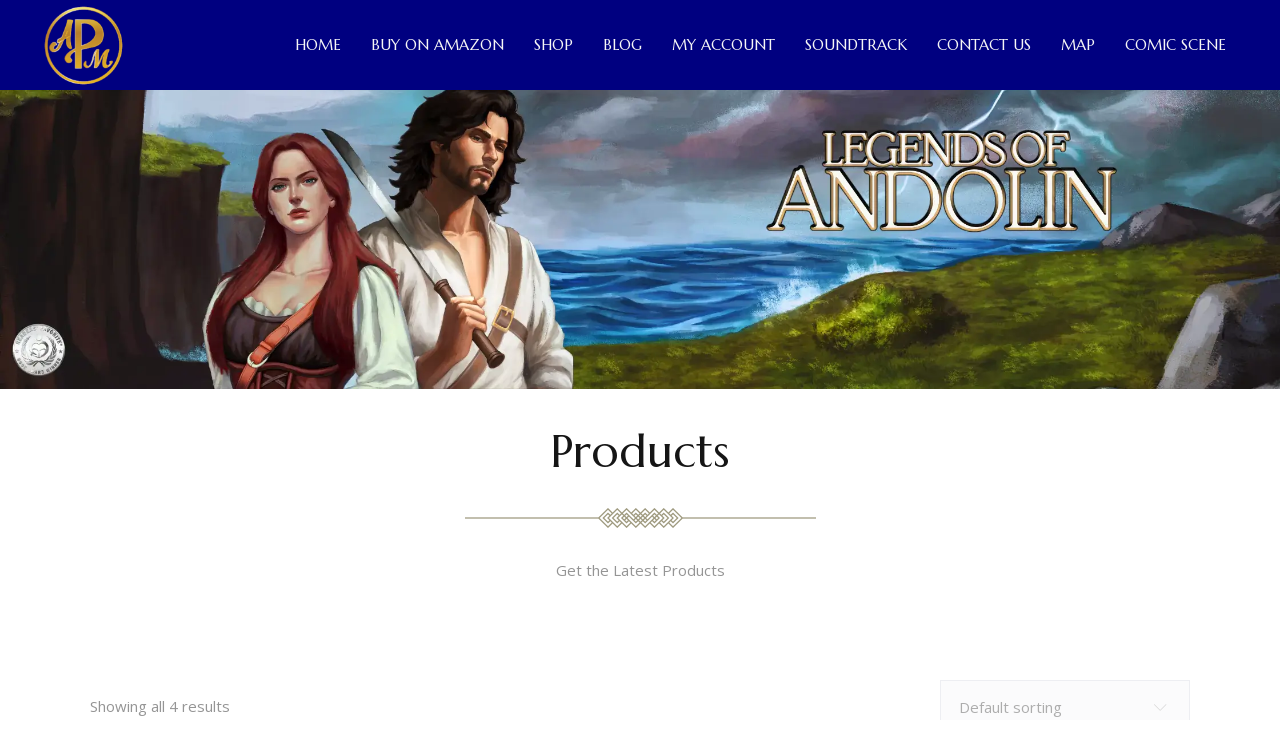

--- FILE ---
content_type: text/html; charset=UTF-8
request_url: https://legendsofandolin.com/product-category/merch/
body_size: 23692
content:
<!DOCTYPE html>
<html lang="en-US">
<head>
    		<meta charset="UTF-8"/>
		<link rel="profile" href="http://gmpg.org/xfn/11"/>
		<link rel="pingback" href="https://legendsofandolin.com/xmlrpc.php"/>
				<meta name="viewport" content="width=device-width,initial-scale=1,user-scalable=yes">
		<script type="application/javascript">var edgtCoreAjaxUrl = "https://legendsofandolin.com/wp-admin/admin-ajax.php"</script><script type="application/javascript">var EdgeAjaxUrl = "https://legendsofandolin.com/wp-admin/admin-ajax.php"</script><meta name='robots' content='index, follow, max-image-preview:large, max-snippet:-1, max-video-preview:-1' />
<script>window._wca = window._wca || [];</script>

	<!-- This site is optimized with the Yoast SEO Premium plugin v18.8 (Yoast SEO v26.5) - https://yoast.com/wordpress/plugins/seo/ -->
	<title>Merch Archives - Legends of Andolin</title><link rel="preload" as="style" href="https://fonts.googleapis.com/css?family=Marcellus%3A100%2C100italic%2C200%2C200italic%2C300%2C300italic%2C400%2C400italic%2C500%2C500italic%2C600%2C600italic%2C700%2C700italic%2C800%2C800italic%2C900%2C900italic%7COpen%20Sans%3A100%2C100italic%2C200%2C200italic%2C300%2C300italic%2C400%2C400italic%2C500%2C500italic%2C600%2C600italic%2C700%2C700italic%2C800%2C800italic%2C900%2C900italic&#038;subset=latin%2Clatin-ext&#038;display=swap" /><link rel="stylesheet" href="https://fonts.googleapis.com/css?family=Marcellus%3A100%2C100italic%2C200%2C200italic%2C300%2C300italic%2C400%2C400italic%2C500%2C500italic%2C600%2C600italic%2C700%2C700italic%2C800%2C800italic%2C900%2C900italic%7COpen%20Sans%3A100%2C100italic%2C200%2C200italic%2C300%2C300italic%2C400%2C400italic%2C500%2C500italic%2C600%2C600italic%2C700%2C700italic%2C800%2C800italic%2C900%2C900italic&#038;subset=latin%2Clatin-ext&#038;display=swap" media="print" onload="this.media='all'" /><noscript><link rel="stylesheet" href="https://fonts.googleapis.com/css?family=Marcellus%3A100%2C100italic%2C200%2C200italic%2C300%2C300italic%2C400%2C400italic%2C500%2C500italic%2C600%2C600italic%2C700%2C700italic%2C800%2C800italic%2C900%2C900italic%7COpen%20Sans%3A100%2C100italic%2C200%2C200italic%2C300%2C300italic%2C400%2C400italic%2C500%2C500italic%2C600%2C600italic%2C700%2C700italic%2C800%2C800italic%2C900%2C900italic&#038;subset=latin%2Clatin-ext&#038;display=swap" /></noscript>
	<link rel="canonical" href="https://legendsofandolin.com/product-category/merch/" />
	<meta property="og:locale" content="en_US" />
	<meta property="og:type" content="article" />
	<meta property="og:title" content="Merch Archives" />
	<meta property="og:url" content="https://legendsofandolin.com/product-category/merch/" />
	<meta property="og:site_name" content="Legends of Andolin" />
	<meta name="twitter:card" content="summary_large_image" />
	<script type="application/ld+json" class="yoast-schema-graph">{"@context":"https://schema.org","@graph":[{"@type":"CollectionPage","@id":"https://legendsofandolin.com/product-category/merch/","url":"https://legendsofandolin.com/product-category/merch/","name":"Merch Archives - Legends of Andolin","isPartOf":{"@id":"https://legendsofandolin.com/#website"},"primaryImageOfPage":{"@id":"https://legendsofandolin.com/product-category/merch/#primaryimage"},"image":{"@id":"https://legendsofandolin.com/product-category/merch/#primaryimage"},"thumbnailUrl":"https://legendsofandolin.com/wp-content/uploads/2023/12/Book-01-2-AplusOne-_Review-Content-Blocks.png","breadcrumb":{"@id":"https://legendsofandolin.com/product-category/merch/#breadcrumb"},"inLanguage":"en-US"},{"@type":"ImageObject","inLanguage":"en-US","@id":"https://legendsofandolin.com/product-category/merch/#primaryimage","url":"https://legendsofandolin.com/wp-content/uploads/2023/12/Book-01-2-AplusOne-_Review-Content-Blocks.png","contentUrl":"https://legendsofandolin.com/wp-content/uploads/2023/12/Book-01-2-AplusOne-_Review-Content-Blocks.png","width":563,"height":563},{"@type":"BreadcrumbList","@id":"https://legendsofandolin.com/product-category/merch/#breadcrumb","itemListElement":[{"@type":"ListItem","position":1,"name":"Home","item":"https://legendsofandolin.com/"},{"@type":"ListItem","position":2,"name":"Merch"}]},{"@type":"WebSite","@id":"https://legendsofandolin.com/#website","url":"https://legendsofandolin.com/","name":"Legends of Andolin","description":"Adventure Awaits!","publisher":{"@id":"https://legendsofandolin.com/#organization"},"potentialAction":[{"@type":"SearchAction","target":{"@type":"EntryPoint","urlTemplate":"https://legendsofandolin.com/?s={search_term_string}"},"query-input":{"@type":"PropertyValueSpecification","valueRequired":true,"valueName":"search_term_string"}}],"inLanguage":"en-US"},{"@type":["Organization","Place"],"@id":"https://legendsofandolin.com/#organization","name":"Legends of Andolin","url":"https://legendsofandolin.com/","logo":{"@id":"https://legendsofandolin.com/product-category/merch/#local-main-organization-logo"},"image":{"@id":"https://legendsofandolin.com/product-category/merch/#local-main-organization-logo"},"openingHoursSpecification":[{"@type":"OpeningHoursSpecification","dayOfWeek":["Monday","Tuesday","Wednesday","Thursday","Friday","Saturday","Sunday"],"opens":"09:00","closes":"17:00"}]},{"@type":"ImageObject","inLanguage":"en-US","@id":"https://legendsofandolin.com/product-category/merch/#local-main-organization-logo","url":"https://legendsofandolin.com/wp-content/uploads/2022/07/cropped-cropped-AMPfavicongoldskinny.png","contentUrl":"https://legendsofandolin.com/wp-content/uploads/2022/07/cropped-cropped-AMPfavicongoldskinny.png","width":512,"height":512,"caption":"Legends of Andolin"}]}</script>
	<!-- / Yoast SEO Premium plugin. -->


<link rel='dns-prefetch' href='//stats.wp.com' />
<link rel='dns-prefetch' href='//fonts.googleapis.com' />
<link href='https://fonts.gstatic.com' crossorigin rel='preconnect' />
<link rel="alternate" type="application/rss+xml" title="Legends of Andolin &raquo; Feed" href="https://legendsofandolin.com/feed/" />
<link rel="alternate" type="application/rss+xml" title="Legends of Andolin &raquo; Comments Feed" href="https://legendsofandolin.com/comments/feed/" />
<link rel="alternate" type="application/rss+xml" title="Legends of Andolin &raquo; Merch Category Feed" href="https://legendsofandolin.com/product-category/merch/feed/" />
<style id='wp-img-auto-sizes-contain-inline-css' type='text/css'>
img:is([sizes=auto i],[sizes^="auto," i]){contain-intrinsic-size:3000px 1500px}
/*# sourceURL=wp-img-auto-sizes-contain-inline-css */
</style>
<style id='wp-emoji-styles-inline-css' type='text/css'>

	img.wp-smiley, img.emoji {
		display: inline !important;
		border: none !important;
		box-shadow: none !important;
		height: 1em !important;
		width: 1em !important;
		margin: 0 0.07em !important;
		vertical-align: -0.1em !important;
		background: none !important;
		padding: 0 !important;
	}
/*# sourceURL=wp-emoji-styles-inline-css */
</style>
<style id='wp-block-library-inline-css' type='text/css'>
:root{
  --wp-block-synced-color:#7a00df;
  --wp-block-synced-color--rgb:122, 0, 223;
  --wp-bound-block-color:var(--wp-block-synced-color);
  --wp-editor-canvas-background:#ddd;
  --wp-admin-theme-color:#007cba;
  --wp-admin-theme-color--rgb:0, 124, 186;
  --wp-admin-theme-color-darker-10:#006ba1;
  --wp-admin-theme-color-darker-10--rgb:0, 107, 160.5;
  --wp-admin-theme-color-darker-20:#005a87;
  --wp-admin-theme-color-darker-20--rgb:0, 90, 135;
  --wp-admin-border-width-focus:2px;
}
@media (min-resolution:192dpi){
  :root{
    --wp-admin-border-width-focus:1.5px;
  }
}
.wp-element-button{
  cursor:pointer;
}

:root .has-very-light-gray-background-color{
  background-color:#eee;
}
:root .has-very-dark-gray-background-color{
  background-color:#313131;
}
:root .has-very-light-gray-color{
  color:#eee;
}
:root .has-very-dark-gray-color{
  color:#313131;
}
:root .has-vivid-green-cyan-to-vivid-cyan-blue-gradient-background{
  background:linear-gradient(135deg, #00d084, #0693e3);
}
:root .has-purple-crush-gradient-background{
  background:linear-gradient(135deg, #34e2e4, #4721fb 50%, #ab1dfe);
}
:root .has-hazy-dawn-gradient-background{
  background:linear-gradient(135deg, #faaca8, #dad0ec);
}
:root .has-subdued-olive-gradient-background{
  background:linear-gradient(135deg, #fafae1, #67a671);
}
:root .has-atomic-cream-gradient-background{
  background:linear-gradient(135deg, #fdd79a, #004a59);
}
:root .has-nightshade-gradient-background{
  background:linear-gradient(135deg, #330968, #31cdcf);
}
:root .has-midnight-gradient-background{
  background:linear-gradient(135deg, #020381, #2874fc);
}
:root{
  --wp--preset--font-size--normal:16px;
  --wp--preset--font-size--huge:42px;
}

.has-regular-font-size{
  font-size:1em;
}

.has-larger-font-size{
  font-size:2.625em;
}

.has-normal-font-size{
  font-size:var(--wp--preset--font-size--normal);
}

.has-huge-font-size{
  font-size:var(--wp--preset--font-size--huge);
}

.has-text-align-center{
  text-align:center;
}

.has-text-align-left{
  text-align:left;
}

.has-text-align-right{
  text-align:right;
}

.has-fit-text{
  white-space:nowrap !important;
}

#end-resizable-editor-section{
  display:none;
}

.aligncenter{
  clear:both;
}

.items-justified-left{
  justify-content:flex-start;
}

.items-justified-center{
  justify-content:center;
}

.items-justified-right{
  justify-content:flex-end;
}

.items-justified-space-between{
  justify-content:space-between;
}

.screen-reader-text{
  border:0;
  clip-path:inset(50%);
  height:1px;
  margin:-1px;
  overflow:hidden;
  padding:0;
  position:absolute;
  width:1px;
  word-wrap:normal !important;
}

.screen-reader-text:focus{
  background-color:#ddd;
  clip-path:none;
  color:#444;
  display:block;
  font-size:1em;
  height:auto;
  left:5px;
  line-height:normal;
  padding:15px 23px 14px;
  text-decoration:none;
  top:5px;
  width:auto;
  z-index:100000;
}
html :where(.has-border-color){
  border-style:solid;
}

html :where([style*=border-top-color]){
  border-top-style:solid;
}

html :where([style*=border-right-color]){
  border-right-style:solid;
}

html :where([style*=border-bottom-color]){
  border-bottom-style:solid;
}

html :where([style*=border-left-color]){
  border-left-style:solid;
}

html :where([style*=border-width]){
  border-style:solid;
}

html :where([style*=border-top-width]){
  border-top-style:solid;
}

html :where([style*=border-right-width]){
  border-right-style:solid;
}

html :where([style*=border-bottom-width]){
  border-bottom-style:solid;
}

html :where([style*=border-left-width]){
  border-left-style:solid;
}
html :where(img[class*=wp-image-]){
  height:auto;
  max-width:100%;
}
:where(figure){
  margin:0 0 1em;
}

html :where(.is-position-sticky){
  --wp-admin--admin-bar--position-offset:var(--wp-admin--admin-bar--height, 0px);
}

@media screen and (max-width:600px){
  html :where(.is-position-sticky){
    --wp-admin--admin-bar--position-offset:0px;
  }
}

/*# sourceURL=wp-block-library-inline-css */
</style><style id='wp-block-paragraph-inline-css' type='text/css'>
.is-small-text{
  font-size:.875em;
}

.is-regular-text{
  font-size:1em;
}

.is-large-text{
  font-size:2.25em;
}

.is-larger-text{
  font-size:3em;
}

.has-drop-cap:not(:focus):first-letter{
  float:left;
  font-size:8.4em;
  font-style:normal;
  font-weight:100;
  line-height:.68;
  margin:.05em .1em 0 0;
  text-transform:uppercase;
}

body.rtl .has-drop-cap:not(:focus):first-letter{
  float:none;
  margin-left:.1em;
}

p.has-drop-cap.has-background{
  overflow:hidden;
}

:root :where(p.has-background){
  padding:1.25em 2.375em;
}

:where(p.has-text-color:not(.has-link-color)) a{
  color:inherit;
}

p.has-text-align-left[style*="writing-mode:vertical-lr"],p.has-text-align-right[style*="writing-mode:vertical-rl"]{
  rotate:180deg;
}
/*# sourceURL=https://legendsofandolin.com/wp-includes/blocks/paragraph/style.css */
</style>
<link rel='stylesheet' id='wc-blocks-style-css' href='https://legendsofandolin.com/wp-content/plugins/woocommerce/assets/client/blocks/wc-blocks.css?ver=1764712949' type='text/css' media='all' />
<style id='global-styles-inline-css' type='text/css'>
:root{--wp--preset--aspect-ratio--square: 1;--wp--preset--aspect-ratio--4-3: 4/3;--wp--preset--aspect-ratio--3-4: 3/4;--wp--preset--aspect-ratio--3-2: 3/2;--wp--preset--aspect-ratio--2-3: 2/3;--wp--preset--aspect-ratio--16-9: 16/9;--wp--preset--aspect-ratio--9-16: 9/16;--wp--preset--color--black: #000000;--wp--preset--color--cyan-bluish-gray: #abb8c3;--wp--preset--color--white: #ffffff;--wp--preset--color--pale-pink: #f78da7;--wp--preset--color--vivid-red: #cf2e2e;--wp--preset--color--luminous-vivid-orange: #ff6900;--wp--preset--color--luminous-vivid-amber: #fcb900;--wp--preset--color--light-green-cyan: #7bdcb5;--wp--preset--color--vivid-green-cyan: #00d084;--wp--preset--color--pale-cyan-blue: #8ed1fc;--wp--preset--color--vivid-cyan-blue: #0693e3;--wp--preset--color--vivid-purple: #9b51e0;--wp--preset--gradient--vivid-cyan-blue-to-vivid-purple: linear-gradient(135deg,rgb(6,147,227) 0%,rgb(155,81,224) 100%);--wp--preset--gradient--light-green-cyan-to-vivid-green-cyan: linear-gradient(135deg,rgb(122,220,180) 0%,rgb(0,208,130) 100%);--wp--preset--gradient--luminous-vivid-amber-to-luminous-vivid-orange: linear-gradient(135deg,rgb(252,185,0) 0%,rgb(255,105,0) 100%);--wp--preset--gradient--luminous-vivid-orange-to-vivid-red: linear-gradient(135deg,rgb(255,105,0) 0%,rgb(207,46,46) 100%);--wp--preset--gradient--very-light-gray-to-cyan-bluish-gray: linear-gradient(135deg,rgb(238,238,238) 0%,rgb(169,184,195) 100%);--wp--preset--gradient--cool-to-warm-spectrum: linear-gradient(135deg,rgb(74,234,220) 0%,rgb(151,120,209) 20%,rgb(207,42,186) 40%,rgb(238,44,130) 60%,rgb(251,105,98) 80%,rgb(254,248,76) 100%);--wp--preset--gradient--blush-light-purple: linear-gradient(135deg,rgb(255,206,236) 0%,rgb(152,150,240) 100%);--wp--preset--gradient--blush-bordeaux: linear-gradient(135deg,rgb(254,205,165) 0%,rgb(254,45,45) 50%,rgb(107,0,62) 100%);--wp--preset--gradient--luminous-dusk: linear-gradient(135deg,rgb(255,203,112) 0%,rgb(199,81,192) 50%,rgb(65,88,208) 100%);--wp--preset--gradient--pale-ocean: linear-gradient(135deg,rgb(255,245,203) 0%,rgb(182,227,212) 50%,rgb(51,167,181) 100%);--wp--preset--gradient--electric-grass: linear-gradient(135deg,rgb(202,248,128) 0%,rgb(113,206,126) 100%);--wp--preset--gradient--midnight: linear-gradient(135deg,rgb(2,3,129) 0%,rgb(40,116,252) 100%);--wp--preset--font-size--small: 13px;--wp--preset--font-size--medium: 20px;--wp--preset--font-size--large: 36px;--wp--preset--font-size--x-large: 42px;--wp--preset--spacing--20: 0.44rem;--wp--preset--spacing--30: 0.67rem;--wp--preset--spacing--40: 1rem;--wp--preset--spacing--50: 1.5rem;--wp--preset--spacing--60: 2.25rem;--wp--preset--spacing--70: 3.38rem;--wp--preset--spacing--80: 5.06rem;--wp--preset--shadow--natural: 6px 6px 9px rgba(0, 0, 0, 0.2);--wp--preset--shadow--deep: 12px 12px 50px rgba(0, 0, 0, 0.4);--wp--preset--shadow--sharp: 6px 6px 0px rgba(0, 0, 0, 0.2);--wp--preset--shadow--outlined: 6px 6px 0px -3px rgb(255, 255, 255), 6px 6px rgb(0, 0, 0);--wp--preset--shadow--crisp: 6px 6px 0px rgb(0, 0, 0);}:where(.is-layout-flex){gap: 0.5em;}:where(.is-layout-grid){gap: 0.5em;}body .is-layout-flex{display: flex;}.is-layout-flex{flex-wrap: wrap;align-items: center;}.is-layout-flex > :is(*, div){margin: 0;}body .is-layout-grid{display: grid;}.is-layout-grid > :is(*, div){margin: 0;}:where(.wp-block-columns.is-layout-flex){gap: 2em;}:where(.wp-block-columns.is-layout-grid){gap: 2em;}:where(.wp-block-post-template.is-layout-flex){gap: 1.25em;}:where(.wp-block-post-template.is-layout-grid){gap: 1.25em;}.has-black-color{color: var(--wp--preset--color--black) !important;}.has-cyan-bluish-gray-color{color: var(--wp--preset--color--cyan-bluish-gray) !important;}.has-white-color{color: var(--wp--preset--color--white) !important;}.has-pale-pink-color{color: var(--wp--preset--color--pale-pink) !important;}.has-vivid-red-color{color: var(--wp--preset--color--vivid-red) !important;}.has-luminous-vivid-orange-color{color: var(--wp--preset--color--luminous-vivid-orange) !important;}.has-luminous-vivid-amber-color{color: var(--wp--preset--color--luminous-vivid-amber) !important;}.has-light-green-cyan-color{color: var(--wp--preset--color--light-green-cyan) !important;}.has-vivid-green-cyan-color{color: var(--wp--preset--color--vivid-green-cyan) !important;}.has-pale-cyan-blue-color{color: var(--wp--preset--color--pale-cyan-blue) !important;}.has-vivid-cyan-blue-color{color: var(--wp--preset--color--vivid-cyan-blue) !important;}.has-vivid-purple-color{color: var(--wp--preset--color--vivid-purple) !important;}.has-black-background-color{background-color: var(--wp--preset--color--black) !important;}.has-cyan-bluish-gray-background-color{background-color: var(--wp--preset--color--cyan-bluish-gray) !important;}.has-white-background-color{background-color: var(--wp--preset--color--white) !important;}.has-pale-pink-background-color{background-color: var(--wp--preset--color--pale-pink) !important;}.has-vivid-red-background-color{background-color: var(--wp--preset--color--vivid-red) !important;}.has-luminous-vivid-orange-background-color{background-color: var(--wp--preset--color--luminous-vivid-orange) !important;}.has-luminous-vivid-amber-background-color{background-color: var(--wp--preset--color--luminous-vivid-amber) !important;}.has-light-green-cyan-background-color{background-color: var(--wp--preset--color--light-green-cyan) !important;}.has-vivid-green-cyan-background-color{background-color: var(--wp--preset--color--vivid-green-cyan) !important;}.has-pale-cyan-blue-background-color{background-color: var(--wp--preset--color--pale-cyan-blue) !important;}.has-vivid-cyan-blue-background-color{background-color: var(--wp--preset--color--vivid-cyan-blue) !important;}.has-vivid-purple-background-color{background-color: var(--wp--preset--color--vivid-purple) !important;}.has-black-border-color{border-color: var(--wp--preset--color--black) !important;}.has-cyan-bluish-gray-border-color{border-color: var(--wp--preset--color--cyan-bluish-gray) !important;}.has-white-border-color{border-color: var(--wp--preset--color--white) !important;}.has-pale-pink-border-color{border-color: var(--wp--preset--color--pale-pink) !important;}.has-vivid-red-border-color{border-color: var(--wp--preset--color--vivid-red) !important;}.has-luminous-vivid-orange-border-color{border-color: var(--wp--preset--color--luminous-vivid-orange) !important;}.has-luminous-vivid-amber-border-color{border-color: var(--wp--preset--color--luminous-vivid-amber) !important;}.has-light-green-cyan-border-color{border-color: var(--wp--preset--color--light-green-cyan) !important;}.has-vivid-green-cyan-border-color{border-color: var(--wp--preset--color--vivid-green-cyan) !important;}.has-pale-cyan-blue-border-color{border-color: var(--wp--preset--color--pale-cyan-blue) !important;}.has-vivid-cyan-blue-border-color{border-color: var(--wp--preset--color--vivid-cyan-blue) !important;}.has-vivid-purple-border-color{border-color: var(--wp--preset--color--vivid-purple) !important;}.has-vivid-cyan-blue-to-vivid-purple-gradient-background{background: var(--wp--preset--gradient--vivid-cyan-blue-to-vivid-purple) !important;}.has-light-green-cyan-to-vivid-green-cyan-gradient-background{background: var(--wp--preset--gradient--light-green-cyan-to-vivid-green-cyan) !important;}.has-luminous-vivid-amber-to-luminous-vivid-orange-gradient-background{background: var(--wp--preset--gradient--luminous-vivid-amber-to-luminous-vivid-orange) !important;}.has-luminous-vivid-orange-to-vivid-red-gradient-background{background: var(--wp--preset--gradient--luminous-vivid-orange-to-vivid-red) !important;}.has-very-light-gray-to-cyan-bluish-gray-gradient-background{background: var(--wp--preset--gradient--very-light-gray-to-cyan-bluish-gray) !important;}.has-cool-to-warm-spectrum-gradient-background{background: var(--wp--preset--gradient--cool-to-warm-spectrum) !important;}.has-blush-light-purple-gradient-background{background: var(--wp--preset--gradient--blush-light-purple) !important;}.has-blush-bordeaux-gradient-background{background: var(--wp--preset--gradient--blush-bordeaux) !important;}.has-luminous-dusk-gradient-background{background: var(--wp--preset--gradient--luminous-dusk) !important;}.has-pale-ocean-gradient-background{background: var(--wp--preset--gradient--pale-ocean) !important;}.has-electric-grass-gradient-background{background: var(--wp--preset--gradient--electric-grass) !important;}.has-midnight-gradient-background{background: var(--wp--preset--gradient--midnight) !important;}.has-small-font-size{font-size: var(--wp--preset--font-size--small) !important;}.has-medium-font-size{font-size: var(--wp--preset--font-size--medium) !important;}.has-large-font-size{font-size: var(--wp--preset--font-size--large) !important;}.has-x-large-font-size{font-size: var(--wp--preset--font-size--x-large) !important;}
/*# sourceURL=global-styles-inline-css */
</style>
<style id='core-block-supports-inline-css' type='text/css'>
/**
 * Core styles: block-supports
 */

/*# sourceURL=core-block-supports-inline-css */
</style>

<style id='classic-theme-styles-inline-css' type='text/css'>
/**
 * These rules are needed for backwards compatibility.
 * They should match the button element rules in the base theme.json file.
 */
.wp-block-button__link {
	color: #ffffff;
	background-color: #32373c;
	border-radius: 9999px; /* 100% causes an oval, but any explicit but really high value retains the pill shape. */

	/* This needs a low specificity so it won't override the rules from the button element if defined in theme.json. */
	box-shadow: none;
	text-decoration: none;

	/* The extra 2px are added to size solids the same as the outline versions.*/
	padding: calc(0.667em + 2px) calc(1.333em + 2px);

	font-size: 1.125em;
}

.wp-block-file__button {
	background: #32373c;
	color: #ffffff;
	text-decoration: none;
}

/*# sourceURL=/wp-includes/css/classic-themes.css */
</style>
<link rel='stylesheet' id='contact-form-7-css' href='https://legendsofandolin.com/wp-content/plugins/contact-form-7/includes/css/styles.css?ver=6.1.4' type='text/css' media='all' />
<style id='contact-form-7-inline-css' type='text/css'>
.wpcf7 .wpcf7-recaptcha iframe {margin-bottom: 0;}.wpcf7 .wpcf7-recaptcha[data-align="center"] > div {margin: 0 auto;}.wpcf7 .wpcf7-recaptcha[data-align="right"] > div {margin: 0 0 0 auto;}
/*# sourceURL=contact-form-7-inline-css */
</style>
<link rel='stylesheet' id='hide-admin-bar-based-on-user-roles-css' href='https://legendsofandolin.com/wp-content/plugins/hide-admin-bar-based-on-user-roles/public/css/hide-admin-bar-based-on-user-roles-public.css?ver=3.8.2' type='text/css' media='all' />
<link rel='stylesheet' id='wpa-css-css' href='https://legendsofandolin.com/wp-content/plugins/honeypot/includes/css/wpa.css?ver=2.2.02' type='text/css' media='all' />
<link rel='stylesheet' id='rs-plugin-settings-css' href='https://legendsofandolin.com/wp-content/plugins/revslider/public/assets/css/rs6.css?ver=6.2.23' type='text/css' media='all' />
<style id='rs-plugin-settings-inline-css' type='text/css'>
#rs-demo-id {}
/*# sourceURL=rs-plugin-settings-inline-css */
</style>
<link rel='stylesheet' id='bit14-vc-addons-free-css' href='https://legendsofandolin.com/wp-content/plugins/vc-addons-by-bit14/assets/css/style.css?ver=6.9' type='text/css' media='all' />
<style id='woocommerce-inline-inline-css' type='text/css'>
.woocommerce form .form-row .required { visibility: visible; }
/*# sourceURL=woocommerce-inline-inline-css */
</style>
<link rel='stylesheet' id='h5ap-public-css' href='https://legendsofandolin.com/wp-content/plugins/html5-audio-player/assets/css/style.css?ver=1765189236' type='text/css' media='all' />
<link rel='stylesheet' id='brands-styles-css' href='https://legendsofandolin.com/wp-content/plugins/woocommerce/assets/css/brands.css?ver=10.3.6' type='text/css' media='all' />
<link rel='stylesheet' id='eldritch-edge-default-style-css' href='https://legendsofandolin.com/wp-content/themes/eldritch/style.css?ver=6.9' type='text/css' media='all' />
<link rel='stylesheet' id='eldritch-edge-child-style-css' href='https://legendsofandolin.com/wp-content/themes/eldritch-child/style.css?ver=6.9' type='text/css' media='all' />
<link rel='stylesheet' id='eldritch-edge-modules-plugins-css' href='https://legendsofandolin.com/wp-content/themes/eldritch/assets/css/plugins.min.css?ver=6.9' type='text/css' media='all' />
<link rel='stylesheet' id='mediaelement-css' href='https://legendsofandolin.com/wp-includes/js/mediaelement/mediaelementplayer-legacy.min.css?ver=4.2.17' type='text/css' media='all' />
<link rel='stylesheet' id='wp-mediaelement-css' href='https://legendsofandolin.com/wp-includes/js/mediaelement/wp-mediaelement.css?ver=6.9' type='text/css' media='all' />
<link rel='stylesheet' id='edgt-woocommerce-css' href='https://legendsofandolin.com/wp-content/themes/eldritch/assets/css/woocommerce.min.css?ver=6.9' type='text/css' media='all' />
<link rel='stylesheet' id='eldritch-edge-modules-css' href='https://legendsofandolin.com/wp-content/themes/eldritch/assets/css/modules.min.css?ver=6.9' type='text/css' media='all' />
<style id='eldritch-edge-modules-inline-css' type='text/css'>
.archive.edgt-header-standard .edgt-menu-area { background-color: rgba(255, 255, 255, 0);background-image: url(https://legendsofandolin.com/wp-content/uploads/2024/07/newbanner3.png);}

.archive .edgt-content .edgt-content-inner > .edgt-container > .edgt-container-inner, .archive .edgt-content .edgt-content-inner > .edgt-full-width > .edgt-full-width-inner { padding: 0 0 0 0;}


/* Chrome Fix */
.edgt-vertical-align-containers .edgt-position-center:before, 
.edgt-vertical-align-containers .edgt-position-left:before, 
.edgt-vertical-align-containers .edgt-position-right:before {
    margin-right: 0;
}

body:not(.page-id-14458) .edgt-smooth-transition-loader {
display:none !important;
}

.edgt-smooth-transition-loader {
    display:block !important;  
    opacity:1 !important;
}

.edgt-main-rev-slider-loaded .edgt-smooth-transition-loader {
    display:none !important;
    opacity:0 !important;
}

/*# sourceURL=eldritch-edge-modules-inline-css */
</style>
<link rel='stylesheet' id='edgt-font-awesome-css' href='https://legendsofandolin.com/wp-content/themes/eldritch/assets/css/font-awesome/css/font-awesome.min.css?ver=6.9' type='text/css' media='all' />
<link rel='stylesheet' id='edgt-font-elegant-css' href='https://legendsofandolin.com/wp-content/themes/eldritch/assets/css/elegant-icons/style.min.css?ver=6.9' type='text/css' media='all' />
<link rel='stylesheet' id='edgt-ion-icons-css' href='https://legendsofandolin.com/wp-content/themes/eldritch/assets/css/ion-icons/css/ionicons.min.css?ver=6.9' type='text/css' media='all' />
<link rel='stylesheet' id='edgt-linea-icons-css' href='https://legendsofandolin.com/wp-content/themes/eldritch/assets/css/linea-icons/style.css?ver=6.9' type='text/css' media='all' />
<link rel='stylesheet' id='edgt-linear-icons-css' href='https://legendsofandolin.com/wp-content/themes/eldritch/assets/css/linear-icons/style.css?ver=6.9' type='text/css' media='all' />
<link rel='stylesheet' id='edgt-simple-line-icons-css' href='https://legendsofandolin.com/wp-content/themes/eldritch/assets/css/simple-line-icons/simple-line-icons.css?ver=6.9' type='text/css' media='all' />
<link rel='stylesheet' id='edgt-dripicons-css' href='https://legendsofandolin.com/wp-content/themes/eldritch/assets/css/dripicons/dripicons.css?ver=6.9' type='text/css' media='all' />
<link rel='stylesheet' id='eldritch-edge-blog-css' href='https://legendsofandolin.com/wp-content/themes/eldritch/assets/css/blog.min.css?ver=6.9' type='text/css' media='all' />
<link rel='stylesheet' id='eldritch-edge-modules-responsive-css' href='https://legendsofandolin.com/wp-content/themes/eldritch/assets/css/modules-responsive.min.css?ver=6.9' type='text/css' media='all' />
<link rel='stylesheet' id='eldritch-edge-blog-responsive-css' href='https://legendsofandolin.com/wp-content/themes/eldritch/assets/css/blog-responsive.min.css?ver=6.9' type='text/css' media='all' />
<link rel='stylesheet' id='edgt-woocommerce-responsive-css' href='https://legendsofandolin.com/wp-content/themes/eldritch/assets/css/woocommerce-responsive.min.css?ver=6.9' type='text/css' media='all' />
<link rel='stylesheet' id='eldritch-edge-style-dynamic-responsive-css' href='https://legendsofandolin.com/wp-content/themes/eldritch/assets/css/style_dynamic_responsive.css?ver=1764795043' type='text/css' media='all' />
<link rel='stylesheet' id='eldritch-edge-style-dynamic-css' href='https://legendsofandolin.com/wp-content/themes/eldritch/assets/css/style_dynamic.css?ver=1764795043' type='text/css' media='all' />
<link rel='stylesheet' id='js_composer_front-css' href='https://legendsofandolin.com/wp-content/plugins/js_composer/assets/css/js_composer.min.css?ver=6.4.1' type='text/css' media='all' />

<script type="text/javascript" src="https://legendsofandolin.com/wp-includes/js/jquery/jquery.js?ver=3.7.1" id="jquery-core-js"></script>
<script type="text/javascript" src="https://legendsofandolin.com/wp-includes/js/jquery/jquery-migrate.js?ver=3.4.1" id="jquery-migrate-js"></script>
<script type="text/javascript" src="https://legendsofandolin.com/wp-content/plugins/hide-admin-bar-based-on-user-roles/public/js/hide-admin-bar-based-on-user-roles-public.js?ver=3.8.2" id="hide-admin-bar-based-on-user-roles-js"></script>
<script type="text/javascript" src="https://legendsofandolin.com/wp-content/plugins/revslider/public/assets/js/rbtools.min.js?ver=6.2.23" id="tp-tools-js"></script>
<script type="text/javascript" src="https://legendsofandolin.com/wp-content/plugins/revslider/public/assets/js/rs6.min.js?ver=6.2.23" id="revmin-js"></script>
<script type="text/javascript" src="https://legendsofandolin.com/wp-content/plugins/woocommerce/assets/js/jquery-blockui/jquery.blockUI.js?ver=2.7.0-wc.10.3.6" id="wc-jquery-blockui-js" data-wp-strategy="defer"></script>
<script type="text/javascript" id="wc-add-to-cart-js-extra">
/* <![CDATA[ */
var wc_add_to_cart_params = {"ajax_url":"/wp-admin/admin-ajax.php","wc_ajax_url":"/?wc-ajax=%%endpoint%%","i18n_view_cart":"View cart","cart_url":"https://legendsofandolin.com/cart/","is_cart":"","cart_redirect_after_add":"no"};
//# sourceURL=wc-add-to-cart-js-extra
/* ]]> */
</script>
<script type="text/javascript" src="https://legendsofandolin.com/wp-content/plugins/woocommerce/assets/js/frontend/add-to-cart.js?ver=10.3.6" id="wc-add-to-cart-js" data-wp-strategy="defer"></script>
<script type="text/javascript" src="https://legendsofandolin.com/wp-content/plugins/woocommerce/assets/js/js-cookie/js.cookie.js?ver=2.1.4-wc.10.3.6" id="wc-js-cookie-js" defer="defer" data-wp-strategy="defer"></script>
<script type="text/javascript" id="woocommerce-js-extra">
/* <![CDATA[ */
var woocommerce_params = {"ajax_url":"/wp-admin/admin-ajax.php","wc_ajax_url":"/?wc-ajax=%%endpoint%%","i18n_password_show":"Show password","i18n_password_hide":"Hide password"};
//# sourceURL=woocommerce-js-extra
/* ]]> */
</script>
<script type="text/javascript" src="https://legendsofandolin.com/wp-content/plugins/woocommerce/assets/js/frontend/woocommerce.js?ver=10.3.6" id="woocommerce-js" defer="defer" data-wp-strategy="defer"></script>
<script type="text/javascript" src="https://legendsofandolin.com/wp-content/plugins/js_composer/assets/js/vendors/woocommerce-add-to-cart.js?ver=6.4.1" id="vc_woocommerce-add-to-cart-js-js"></script>
<script type="text/javascript" src="https://stats.wp.com/s-202550.js" id="woocommerce-analytics-js" defer="defer" data-wp-strategy="defer"></script>
<script type="text/javascript" src="https://legendsofandolin.com/wp-content/plugins/woocommerce/assets/js/prettyPhoto/jquery.prettyPhoto.js?ver=3.1.6-wc.10.3.6" id="wc-prettyPhoto-js" defer="defer" data-wp-strategy="defer"></script>
<link rel="https://api.w.org/" href="https://legendsofandolin.com/wp-json/" /><link rel="alternate" title="JSON" type="application/json" href="https://legendsofandolin.com/wp-json/wp/v2/product_cat/132" /><link rel="EditURI" type="application/rsd+xml" title="RSD" href="https://legendsofandolin.com/xmlrpc.php?rsd" />
<meta name="generator" content="WordPress 6.9" />
<meta name="generator" content="WooCommerce 10.3.6" />
<!-- HFCM by 99 Robots - Snippet # 1: google tag/analytics -->
<!-- Google tag (gtag.js) -->
<script async src="https://www.googletagmanager.com/gtag/js?id=G-52B6G0VSH7"></script>
<script>
  window.dataLayer = window.dataLayer || [];
  function gtag(){dataLayer.push(arguments);}
  gtag('js', new Date());

  gtag('config', 'G-52B6G0VSH7');
</script>
<!-- Google Tag Manager -->
<script>(function(w,d,s,l,i){w[l]=w[l]||[];w[l].push({'gtm.start':
new Date().getTime(),event:'gtm.js'});var f=d.getElementsByTagName(s)[0],
j=d.createElement(s),dl=l!='dataLayer'?'&l='+l:'';j.async=true;j.src=
'https://www.googletagmanager.com/gtm.js?id='+i+dl;f.parentNode.insertBefore(j,f);
})(window,document,'script','dataLayer','GTM-KFHJHRGP');</script>
<!-- End Google Tag Manager -->
<!-- /end HFCM by 99 Robots -->
<!-- HFCM by 99 Robots - Snippet # 3: tiktok tracking -->
<script>
		!function (w, d, t) {
		  w.TiktokAnalyticsObject=t;var ttq=w[t]=w[t]||[];ttq.methods=["page","track","identify","instances","debug","on","off","once","ready","alias","group","enableCookie","disableCookie"],ttq.setAndDefer=function(t,e){t[e]=function(){t.push([e].concat(Array.prototype.slice.call(arguments,0)))}};for(var i=0;i<ttq.methods.length;i++)ttq.setAndDefer(ttq,ttq.methods[i]);ttq.instance=function(t){for(var e=ttq._i[t]||[],n=0;n<ttq.methods.length;n++
)ttq.setAndDefer(e,ttq.methods[n]);return e},ttq.load=function(e,n){var i="https://analytics.tiktok.com/i18n/pixel/events.js";ttq._i=ttq._i||{},ttq._i[e]=[],ttq._i[e]._u=i,ttq._t=ttq._t||{},ttq._t[e]=+new Date,ttq._o=ttq._o||{},ttq._o[e]=n||{};n=document.createElement("script");n.type="text/javascript",n.async=!0,n.src=i+"?sdkid="+e+"&lib="+t;e=document.getElementsByTagName("script")[0];e.parentNode.insertBefore(n,e)};
		
		  ttq.load('CMUM8RRC77U67KV9I5F0');
		  ttq.page();
		}(window, document, 'ttq');
	</script>

<!-- /end HFCM by 99 Robots -->
	<style>img#wpstats{display:none}</style>
		            <style>
                .mejs-container:has(.plyr){height: auto; background: transparent} .mejs-container:has(.plyr) .mejs-controls {display: none}
                .h5ap_all {
                    --shadow-color: 197deg 32% 65%;
                    border-radius: 6px;
                    box-shadow: 0px 0px 9.6px hsl(var(--shadow-color)/.36),0 1.7px 1.9px 0px hsl(var(--shadow-color)/.36),0 4.3px 1.8px -1.7px hsl(var(--shadow-color)/.36),-0.1px 10.6px 11.9px -2.5px hsl(var(--shadow-color)/.36);
                    margin: 16px auto;
                }
            </style>
                    <script>
                function h5vpLoader({id, source, type}){
                    const element = document.getElementById(id);
                    if(!element){
                        if(type === 'script'){
                            const script = document.createElement('script');
                            script.src = `https://legendsofandolin.com/wp-content/plugins/html5-audio-player/${source}`;
                            document.getElementsByTagName("head")[0].appendChild(script);
                        }
                        if(type === 'css'){
                            const link = document.createElement('link');
                            link.href = `https://legendsofandolin.com/wp-content/plugins/html5-audio-player/${source}`;
                            link.rel = 'stylesheet';
                            document.getElementsByTagName("head")[0].appendChild(link);
                        }
                    }
                }

                function loadHVPAssets(){
                    const assets = [
                        {id: 'h5ap-public-css', source: 'assets/css/style.css', type: 'css'},
                        {id: 'bplugins-plyrio-css', source: 'assets/css/player.min.css', type: 'css'},
                        {id: 'bplugins-plyrio-js', source: 'js/player.js', type: 'script'},
                        {id: 'h5ap-player-js', source: 'dist/player.js', type: 'script'},
                    ];

                    if(typeof hpublic === 'undefined'){
                        const script = document.createElement('script');
                        script.innerText = `var hpublic = {siteUrl: 'https://legendsofandolin.com', userId: 0}`;
                        document.getElementsByTagName("head")[0].appendChild(script);
                    }
                    assets.map(item => h5vpLoader(item));
                }
                document.addEventListener('DOMContentLoaded', function(){
                    const isPlayer = document.querySelector(".h5ap_player");
                    if(isPlayer){
                        loadHVPAssets();
                    }
                })
            </script>
        		<style>
			span.h5ap_single_button {
				background: #000;
				width: 50px;
				height: 50px;
				border-radius: 50px;
			}
			span#h5ap_single_button span svg {
				fill: #ffffff !important;
				cursor: pointer;
			}
			span.h5ap_single_button span svg {
				height: 25px;
				width: 25px;
			}
			#skin_default .plyr__control,#skin_default .plyr__time{color: #4f5b5f}
			#skin_default .plyr__control:hover{background: #1aafff;color: #f5f5f5}
			#skin_default .plyr__controls {background: #f5f5f5}
			#skin_default .plyr__controls__item input {color: #1aafff}
			.plyr {--plyr-color-main: #4f5b5f}
			/* Custom Css */
						</style>
			<noscript><style>.woocommerce-product-gallery{ opacity: 1 !important; }</style></noscript>
	
<!-- Meta Pixel Code -->
<script type='text/javascript'>
!function(f,b,e,v,n,t,s){if(f.fbq)return;n=f.fbq=function(){n.callMethod?
n.callMethod.apply(n,arguments):n.queue.push(arguments)};if(!f._fbq)f._fbq=n;
n.push=n;n.loaded=!0;n.version='2.0';n.queue=[];t=b.createElement(e);t.async=!0;
t.src=v;s=b.getElementsByTagName(e)[0];s.parentNode.insertBefore(t,s)}(window,
document,'script','https://connect.facebook.net/en_US/fbevents.js?v=next');
</script>
<!-- End Meta Pixel Code -->

      <script type='text/javascript'>
        var url = window.location.origin + '?ob=open-bridge';
        fbq('set', 'openbridge', '865860651979556', url);
      </script>
    <script type='text/javascript'>fbq('init', '865860651979556', {}, {
    "agent": "wordpress-6.9-3.0.16"
})</script><script type='text/javascript'>
    fbq('track', 'PageView', []);
  </script>
<!-- Meta Pixel Code -->
<noscript>
<img height="1" width="1" style="display:none" alt="fbpx"
src="https://www.facebook.com/tr?id=865860651979556&ev=PageView&noscript=1" />
</noscript>
<!-- End Meta Pixel Code -->
<meta name="generator" content="Powered by WPBakery Page Builder - drag and drop page builder for WordPress."/>
<meta name="generator" content="Powered by Slider Revolution 6.2.23 - responsive, Mobile-Friendly Slider Plugin for WordPress with comfortable drag and drop interface." />
<link rel="icon" href="https://legendsofandolin.com/wp-content/uploads/2022/07/cropped-cropped-AMPfavicongoldskinny-32x32.png" sizes="32x32" />
<link rel="icon" href="https://legendsofandolin.com/wp-content/uploads/2022/07/cropped-cropped-AMPfavicongoldskinny-192x192.png" sizes="192x192" />
<link rel="apple-touch-icon" href="https://legendsofandolin.com/wp-content/uploads/2022/07/cropped-cropped-AMPfavicongoldskinny-180x180.png" />
<meta name="msapplication-TileImage" content="https://legendsofandolin.com/wp-content/uploads/2022/07/cropped-cropped-AMPfavicongoldskinny-270x270.png" />
<script type="text/javascript">function setREVStartSize(e){
			//window.requestAnimationFrame(function() {				 
				window.RSIW = window.RSIW===undefined ? window.innerWidth : window.RSIW;	
				window.RSIH = window.RSIH===undefined ? window.innerHeight : window.RSIH;	
				try {								
					var pw = document.getElementById(e.c).parentNode.offsetWidth,
						newh;
					pw = pw===0 || isNaN(pw) ? window.RSIW : pw;
					e.tabw = e.tabw===undefined ? 0 : parseInt(e.tabw);
					e.thumbw = e.thumbw===undefined ? 0 : parseInt(e.thumbw);
					e.tabh = e.tabh===undefined ? 0 : parseInt(e.tabh);
					e.thumbh = e.thumbh===undefined ? 0 : parseInt(e.thumbh);
					e.tabhide = e.tabhide===undefined ? 0 : parseInt(e.tabhide);
					e.thumbhide = e.thumbhide===undefined ? 0 : parseInt(e.thumbhide);
					e.mh = e.mh===undefined || e.mh=="" || e.mh==="auto" ? 0 : parseInt(e.mh,0);		
					if(e.layout==="fullscreen" || e.l==="fullscreen") 						
						newh = Math.max(e.mh,window.RSIH);					
					else{					
						e.gw = Array.isArray(e.gw) ? e.gw : [e.gw];
						for (var i in e.rl) if (e.gw[i]===undefined || e.gw[i]===0) e.gw[i] = e.gw[i-1];					
						e.gh = e.el===undefined || e.el==="" || (Array.isArray(e.el) && e.el.length==0)? e.gh : e.el;
						e.gh = Array.isArray(e.gh) ? e.gh : [e.gh];
						for (var i in e.rl) if (e.gh[i]===undefined || e.gh[i]===0) e.gh[i] = e.gh[i-1];
											
						var nl = new Array(e.rl.length),
							ix = 0,						
							sl;					
						e.tabw = e.tabhide>=pw ? 0 : e.tabw;
						e.thumbw = e.thumbhide>=pw ? 0 : e.thumbw;
						e.tabh = e.tabhide>=pw ? 0 : e.tabh;
						e.thumbh = e.thumbhide>=pw ? 0 : e.thumbh;					
						for (var i in e.rl) nl[i] = e.rl[i]<window.RSIW ? 0 : e.rl[i];
						sl = nl[0];									
						for (var i in nl) if (sl>nl[i] && nl[i]>0) { sl = nl[i]; ix=i;}															
						var m = pw>(e.gw[ix]+e.tabw+e.thumbw) ? 1 : (pw-(e.tabw+e.thumbw)) / (e.gw[ix]);					
						newh =  (e.gh[ix] * m) + (e.tabh + e.thumbh);
					}				
					if(window.rs_init_css===undefined) window.rs_init_css = document.head.appendChild(document.createElement("style"));					
					document.getElementById(e.c).height = newh+"px";
					window.rs_init_css.innerHTML += "#"+e.c+"_wrapper { height: "+newh+"px }";				
				} catch(e){
					console.log("Failure at Presize of Slider:" + e)
				}					   
			//});
		  };</script>
		<style type="text/css" id="wp-custom-css">
			input.wpcf7-form-control.wpcf7-submit
{
	color:#000 !important;
}

.edgt-title-subtitle-holder-inner
{
	display:none;
}

#wpcf7-f16457-p16455-o1{
	text-align:left;
}
.wpcf7-checkbox{
	display: flex;
    flex-direction: column;
    justify-content: flex-start;
    text-align: left;
}
.bold-text{
	font-weight:600;
}


.newsletter_wrapp {
    background-image: url(https://legendsofandolin.com/wp-content/uploads/2022/07/cloud-background.jpg);
    background-size: cover;
    background-repeat: no-repeat;
    background-position: center;
    z-index: 9;
    position: relative;
}
.newsletter_wrapp:after {
    content: '';
    background-color: rgb(255 255 255 / 80%);
    width: 100%;
    height: 100%;
    position: absolute;
    top: 0;
    left: 0;
    bottom: 0;
    right: 0;
    z-index: 1;
}
.newsletter_wrapp .newsletterBox .vc_column-inner .wpb_wrapper {
    box-shadow: inset 0 0 2000px rgba(255, 255, 255, .2);
    filter: drop-shadow(0px 20px 10px rgba(0, 0, 0, 0.20));
    padding: 40px;
    border-radius: 15px;
    background-color: rgb(255 255 255 / 50%);
}
.newsletter_wrapp .newsletter_box .edgt-newsletter-input, .newsletter_wrapp .newsletter_box .edgt-newsletter-submit {
    width: 100%;
    padding: 0;
}
.newsletter_wrapp .newsletter_box .edgt-newsletter-submit input {
    width: 100%;
		margin-top: 15px;
}

.edgt-menu-area .edgt-vertical-align-containers{
	background: #000080;
}

@media only screen and (max-width: 1024px) {
  .edgt-post-content,
  .edgt-comment-holder {
    padding: 10px 30px; /* sets top & bottom to 0 and left & right to 80px */
  }
}
@media (max-width: 768px) {
    .edgt-full-section-inner .vc_single_image-wrapper.vc_box_border_grey:first-of-type {
        margin-top: 85px;
    }
}


		</style>
		<noscript><style> .wpb_animate_when_almost_visible { opacity: 1; }</style></noscript><link rel='stylesheet' id='wc-stripe-blocks-checkout-style-css' href='https://legendsofandolin.com/wp-content/plugins/woocommerce-gateway-stripe/build/upe-blocks.css?ver=7a015a6f0fabd17529b6' type='text/css' media='all' />
</head>

<body class="archive tax-product_cat term-merch term-132 wp-theme-eldritch wp-child-theme-eldritch-child theme-eldritch edgt-core-1.1 woocommerce woocommerce-page woocommerce-no-js eldritch child-child-ver-1.0.1 eldritch-ver-1.6.1 edgt-smooth-page-transitions edgt-mimic-ajax edgt-grid-1300 edgt-blog-installed edgt-boxed-widgets edgt-footer-with-bg-image edgt-header-standard edgt-fixed-on-scroll edgt-default-mobile-header edgt-sticky-up-mobile-header edgt-dropdown-default edgt-light-header edgt-header-style-on-scroll edgt-full-width-wide-menu edgt-header-standard-shadow-disable edgt-header-standard-in-grid-shadow-disable edgt-woocommerce-page edgt-woocommerce-columns-4  edgt-woo-single-has-pretty-photo wpb-js-composer js-comp-ver-6.4.1 vc_responsive" itemscope itemtype="http://schema.org/WebPage">

    <div class="edgt-smooth-transition-loader edgt-mimic-ajax">
        <div class="edgt-st-loader">
            <div class="edgt-st-loader1">
                            </div>
        </div>
    </div>
    <div class="edgt-wrapper">
        <div class="edgt-wrapper-inner">
            
<header class="edgt-page-header">
		<div class="edgt-fixed-wrapper">
				<div class="edgt-menu-area">
											<div class="edgt-vertical-align-containers">
					<div class="edgt-position-left">
						<div class="edgt-position-left-inner">
							
	<div class="edgt-logo-wrapper">
		<a href="https://legendsofandolin.com/" style="height: 256px;">
			<img height="512" width="512" class="edgt-normal-logo" src="https://legendsofandolin.com/wp-content/uploads/2022/07/cropped-AMPfavicongoldskinny.png" alt="logo"/>
							<img height="512" width="512" class="edgt-dark-logo" src="https://legendsofandolin.com/wp-content/uploads/2022/07/cropped-AMPfavicongoldskinny.png" alt="dark logo"/>							<img height="512" width="512" class="edgt-light-logo" src="https://legendsofandolin.com/wp-content/uploads/2022/07/cropped-AMPfavicongoldskinny.png" alt="light logo"/>		</a>
	</div>

						</div>
											</div>
										<div class="edgt-position-right">
						<div class="edgt-position-right-inner">
							
	<nav class="edgt-main-menu edgt-drop-down edgt-default-nav">
		<ul id="menu-primary-menu" class="clearfix"><li id="nav-menu-item-16624" class="menu-item menu-item-type-post_type menu-item-object-page menu-item-home  narrow"><a href="https://legendsofandolin.com/" class=""><span class="item_outer"><span class="item_inner"><span class="item_text">Home</span></span></span></a></li>
<li id="nav-menu-item-16168" class="menu-item menu-item-type-custom menu-item-object-custom  narrow"><a href="https://www.amazon.com/Legends-Andolin-Adella-M-Portman-ebook/dp/B08WLJB77V/ref=sr_1_1?dchild=1&#038;keywords=legends+of+andolin&#038;qid=1616163555&#038;sr=8-1" class=""><span class="item_outer"><span class="item_inner"><span class="item_text">Buy on Amazon</span></span></span></a></li>
<li id="nav-menu-item-16336" class="menu-item menu-item-type-post_type menu-item-object-page  narrow"><a href="https://legendsofandolin.com/shop/" class=""><span class="item_outer"><span class="item_inner"><span class="item_text">Shop</span></span></span></a></li>
<li id="nav-menu-item-16337" class="menu-item menu-item-type-post_type menu-item-object-page  narrow"><a href="https://legendsofandolin.com/blog/" class=""><span class="item_outer"><span class="item_inner"><span class="item_text">Blog</span></span></span></a></li>
<li id="nav-menu-item-16335" class="menu-item menu-item-type-post_type menu-item-object-page  narrow"><a href="https://legendsofandolin.com/my-account/" class=""><span class="item_outer"><span class="item_inner"><span class="item_text">My Account</span></span></span></a></li>
<li id="nav-menu-item-16715" class="menu-item menu-item-type-post_type menu-item-object-page  narrow"><a href="https://legendsofandolin.com/sounds-tracks/" class=""><span class="item_outer"><span class="item_inner"><span class="item_text">Soundtrack</span></span></span></a></li>
<li id="nav-menu-item-16234" class="menu-item menu-item-type-post_type menu-item-object-page  narrow"><a href="https://legendsofandolin.com/contact-us/" class=""><span class="item_outer"><span class="item_inner"><span class="item_text">Contact Us</span></span></span></a></li>
<li id="nav-menu-item-16394" class="menu-item menu-item-type-post_type menu-item-object-page  narrow"><a href="https://legendsofandolin.com/map/" class=""><span class="item_outer"><span class="item_inner"><span class="item_text">Map</span></span></span></a></li>
<li id="nav-menu-item-16789" class="menu-item menu-item-type-post_type menu-item-object-page  narrow"><a href="https://legendsofandolin.com/__trashed/" class=""><span class="item_outer"><span class="item_inner"><span class="item_text">Comic Scene</span></span></span></a></li>
</ul>	</nav>

						</div>
					</div>
				</div>
						</div>
			</div>
	</header>


	<header class="edgt-mobile-header">
		<div class="edgt-mobile-header-inner">
						<div class="edgt-mobile-header-holder">
				<div class="edgt-grid">
					<div class="edgt-vertical-align-containers">
													<div class="edgt-mobile-menu-opener">
								<a href="javascript:void(0)">
                    <span class="edgt-mobile-opener-icon-holder">
                        <i class="edgt-icon-font-awesome fa fa-bars " ></i>                    </span>
								</a>
							</div>
																			<div class="edgt-position-center">
								<div class="edgt-position-center-inner">
									
	<div class="edgt-mobile-logo-wrapper">
		<a href="https://legendsofandolin.com/" style="height: 256px">
			<img height="512" width="512" src="https://legendsofandolin.com/wp-content/uploads/2022/07/cropped-AMPfavicongoldskinny.png" alt="mobile logo"/>
		</a>
	</div>

								</div>
							</div>
												<div class="edgt-position-right">
							<div class="edgt-position-right-inner">
															</div>
						</div>
					</div>
					<!-- close .edgt-vertical-align-containers -->
				</div>
			</div>
			
	<nav class="edgt-mobile-nav">
		<div class="edgt-grid">
			<ul id="menu-primary-menu-1" class=""><li id="mobile-menu-item-16624" class="menu-item menu-item-type-post_type menu-item-object-page menu-item-home "><a href="https://legendsofandolin.com/" class=""><span>Home</span></a></li>
<li id="mobile-menu-item-16168" class="menu-item menu-item-type-custom menu-item-object-custom "><a href="https://www.amazon.com/Legends-Andolin-Adella-M-Portman-ebook/dp/B08WLJB77V/ref=sr_1_1?dchild=1&#038;keywords=legends+of+andolin&#038;qid=1616163555&#038;sr=8-1" class=""><span>Buy on Amazon</span></a></li>
<li id="mobile-menu-item-16336" class="menu-item menu-item-type-post_type menu-item-object-page "><a href="https://legendsofandolin.com/shop/" class=""><span>Shop</span></a></li>
<li id="mobile-menu-item-16337" class="menu-item menu-item-type-post_type menu-item-object-page "><a href="https://legendsofandolin.com/blog/" class=""><span>Blog</span></a></li>
<li id="mobile-menu-item-16335" class="menu-item menu-item-type-post_type menu-item-object-page "><a href="https://legendsofandolin.com/my-account/" class=""><span>My Account</span></a></li>
<li id="mobile-menu-item-16715" class="menu-item menu-item-type-post_type menu-item-object-page "><a href="https://legendsofandolin.com/sounds-tracks/" class=""><span>Soundtrack</span></a></li>
<li id="mobile-menu-item-16234" class="menu-item menu-item-type-post_type menu-item-object-page "><a href="https://legendsofandolin.com/contact-us/" class=""><span>Contact Us</span></a></li>
<li id="mobile-menu-item-16394" class="menu-item menu-item-type-post_type menu-item-object-page "><a href="https://legendsofandolin.com/map/" class=""><span>Map</span></a></li>
<li id="mobile-menu-item-16789" class="menu-item menu-item-type-post_type menu-item-object-page "><a href="https://legendsofandolin.com/__trashed/" class=""><span>Comic Scene</span></a></li>
</ul>		</div>
	</nav>

		</div>
	</header> <!-- close .edgt-mobile-header -->



            
                <a id='edgt-back-to-top' href='#'>
                    <span class="edgt-icon-stack">
                        <img src="https://legendsofandolin.com/wp-content/themes/eldritch/assets/img/arrow_white.png" alt="Back to Top" />
                    </span>
                </a>
                        
            <div class="edgt-content" style="margin-top: -90px">
                <div class="edgt-content-inner">
	<div class="edgt-title edgt-standard-type edgt-preload-background edgt-has-background edgt-has-responsive-background edgt-content-left-alignment edgt-animation-right-left edgt-title-image-responsive" style="color:#ffffff;;height:290px;;border-bottom: none" data-height="290" >
		<div class="edgt-title-image">				<img src="https://legendsofandolin.com/wp-content/uploads/2024/12/newbannerthin2.webp" alt="&nbsp;"/> </div>
		<div class="edgt-title-holder" >
			<div class="edgt-container clearfix">
				<div class="edgt-container-inner">
					<div class="edgt-title-subtitle-holder" style="padding-top: 90px;">
						<div class="edgt-title-subtitle-holder-inner">
																									<h1 style="color:#ffffff;">
										<span>Merch</span>
									</h1>
																								</div>
					</div>
				</div>
			</div>
		</div>
	</div>

	<div class="edgt-container" >
					<div class="edgt-container-inner clearfix" >
				<div class="vc_row wpb_row vc_row-fluid edgt-section edgt-content-aligment-left" style=""><div class="clearfix edgt-full-section-inner"><div class="wpb_column vc_column_container vc_col-sm-12"><div class="vc_column-inner"><div class="wpb_wrapper"><div data-original-height="32" class="vc_empty_space"  style="height: 32px" >
	<span class="vc_empty_space_inner"></span></div>

<div class="edgt-section-title edgt-section-align-center">

    
        <div class="edgt-st-inner">
        <div class="edgt-st-title-holder">
            <h2            class="edgt-st-title" >
            <span>Products</span>
            </h2>
        </div>
    </div>
                <div class="edgt-separator-image">
            <img decoding="async" src="https://legendsofandolin.com/wp-content/uploads/2017/06/landing-rev-slider-img-12.png" alt="Separator image"/>
        </div>
    
    <div class="edgt-st-text-holder">
        <div class="edgt-st-text-text">Get the Latest Products</div>
    </div>

</div><div data-original-height="32" class="vc_empty_space"  style="height: 32px" >
	<span class="vc_empty_space_inner"></span></div>
</div></div></div></div></div><div class="vc_row wpb_row vc_row-fluid edgt-section edgt-content-aligment-left" style=""><div class="clearfix edgt-full-section-inner"><div class="wpb_column vc_column_container vc_col-sm-12"><div class="vc_column-inner"><div class="wpb_wrapper"><div data-original-height="32" class="vc_empty_space"  style="height: 32px" >
	<span class="vc_empty_space_inner"></span></div>
<div data-original-height="32" class="vc_empty_space"  style="height: 32px" >
	<span class="vc_empty_space_inner"></span></div>
</div></div></div></div></div>
<div class="woocommerce-notices-wrapper"></div><p class="woocommerce-result-count" role="alert" aria-relevant="all" >
	Showing all 4 results</p>
<form class="woocommerce-ordering" method="get">
		<select
		name="orderby"
		class="orderby"
					aria-label="Shop order"
			>
					<option value="menu_order"  selected='selected'>Default sorting</option>
					<option value="popularity" >Sort by popularity</option>
					<option value="rating" >Sort by average rating</option>
					<option value="date" >Sort by latest</option>
					<option value="price" >Sort by price: low to high</option>
					<option value="price-desc" >Sort by price: high to low</option>
			</select>
	<input type="hidden" name="paged" value="1" />
	</form>
<div class="edgt-pl-main-holder"><ul class="products columns-4">
<li class="product type-product post-16526 status-publish first instock product_cat-merch has-post-thumbnail taxable shipping-taxable purchasable product-type-simple">
	<div class="edgt-pl-outer"><div class="edgt-pl-inner"><div class="edgt-pl-image"><img width="300" height="300" src="https://legendsofandolin.com/wp-content/uploads/2023/12/Book-01-2-AplusOne-_Review-Content-Blocks-300x300.png" class="attachment-woocommerce_thumbnail size-woocommerce_thumbnail" alt="Legends of Andolin 2: Rising Tides Signed Paperback" decoding="async" fetchpriority="high" srcset="https://legendsofandolin.com/wp-content/uploads/2023/12/Book-01-2-AplusOne-_Review-Content-Blocks-300x300.png 300w, https://legendsofandolin.com/wp-content/uploads/2023/12/Book-01-2-AplusOne-_Review-Content-Blocks-150x150.png 150w, https://legendsofandolin.com/wp-content/uploads/2023/12/Book-01-2-AplusOne-_Review-Content-Blocks-100x100.png 100w, https://legendsofandolin.com/wp-content/uploads/2023/12/Book-01-2-AplusOne-_Review-Content-Blocks.png 563w" sizes="(max-width: 300px) 100vw, 300px" /></div><div class="edgt-pl-cart-holder"><div class="edgt-pl-cart"><div class="edgt-pl-cart-inner"><a href="/product-category/merch/?add-to-cart=16526" aria-describedby="woocommerce_loop_add_to_cart_link_describedby_16526" data-quantity="1" class="button product_type_simple add_to_cart_button ajax_add_to_cart" data-product_id="16526" data-product_sku="" aria-label="Add to cart: &ldquo;Legends of Andolin 2: Rising Tides Signed Paperback&rdquo;" rel="nofollow" data-success_message="&ldquo;Legends of Andolin 2: Rising Tides Signed Paperback&rdquo; has been added to your cart" role="button">Add to cart</a>	<span id="woocommerce_loop_add_to_cart_link_describedby_16526" class="screen-reader-text">
			</span>
</div></div></div><a href="https://legendsofandolin.com/product/legends-of-andolin-rising-tides-signed-paperback/" class="woocommerce-LoopProduct-link woocommerce-loop-product__link"></a></div><div class="edgt-pl-text-wrapper"><div class="edgt-pl-text-wrapper-inner"><h5 class="edgt-product-list-title"><a href="https://legendsofandolin.com/product/legends-of-andolin-rising-tides-signed-paperback/">Legends of Andolin 2: Rising Tides Signed Paperback</a></h5>
	<span class="price"><span class="woocommerce-Price-amount amount"><bdi><span class="woocommerce-Price-currencySymbol">&#36;</span>25.00</bdi></span></span>
<div class="edgt-product-list-category"><a href="https://legendsofandolin.com/product-category/merch/">Merch</a></div></div></div></div></li><li class="product type-product post-16416 status-publish instock product_cat-merch has-post-thumbnail taxable shipping-taxable purchasable product-type-simple">
	<div class="edgt-pl-outer"><div class="edgt-pl-inner"><div class="edgt-pl-image"><img width="300" height="300" src="https://legendsofandolin.com/wp-content/uploads/2022/11/photo_2022-11-22_11-18-10-300x300.jpg" class="attachment-woocommerce_thumbnail size-woocommerce_thumbnail" alt="Legends of Andolin: Adella of the Campos Signed Hardcover" decoding="async" srcset="https://legendsofandolin.com/wp-content/uploads/2022/11/photo_2022-11-22_11-18-10-300x300.jpg 300w, https://legendsofandolin.com/wp-content/uploads/2022/11/photo_2022-11-22_11-18-10-150x150.jpg 150w, https://legendsofandolin.com/wp-content/uploads/2022/11/photo_2022-11-22_11-18-10-650x650.jpg 650w, https://legendsofandolin.com/wp-content/uploads/2022/11/photo_2022-11-22_11-18-10-100x100.jpg 100w" sizes="(max-width: 300px) 100vw, 300px" /></div><div class="edgt-pl-cart-holder"><div class="edgt-pl-cart"><div class="edgt-pl-cart-inner"><a href="/product-category/merch/?add-to-cart=16416" aria-describedby="woocommerce_loop_add_to_cart_link_describedby_16416" data-quantity="1" class="button product_type_simple add_to_cart_button ajax_add_to_cart" data-product_id="16416" data-product_sku="" aria-label="Add to cart: &ldquo;Legends of Andolin: Adella of the Campos Signed Hardcover&rdquo;" rel="nofollow" data-success_message="&ldquo;Legends of Andolin: Adella of the Campos Signed Hardcover&rdquo; has been added to your cart" role="button">Add to cart</a>	<span id="woocommerce_loop_add_to_cart_link_describedby_16416" class="screen-reader-text">
			</span>
</div></div></div><a href="https://legendsofandolin.com/product/signed-hardcover/" class="woocommerce-LoopProduct-link woocommerce-loop-product__link"></a></div><div class="edgt-pl-text-wrapper"><div class="edgt-pl-text-wrapper-inner"><h5 class="edgt-product-list-title"><a href="https://legendsofandolin.com/product/signed-hardcover/">Legends of Andolin: Adella of the Campos Signed Hardcover</a></h5>
	<span class="price"><span class="woocommerce-Price-amount amount"><bdi><span class="woocommerce-Price-currencySymbol">&#36;</span>35.00</bdi></span></span>
<div class="edgt-product-list-category"><a href="https://legendsofandolin.com/product-category/merch/">Merch</a></div></div></div></div></li><li class="product type-product post-16361 status-publish instock product_cat-merch has-post-thumbnail taxable shipping-taxable purchasable product-type-simple">
	<div class="edgt-pl-outer"><div class="edgt-pl-inner"><div class="edgt-pl-image"><img width="300" height="300" src="https://legendsofandolin.com/wp-content/uploads/2023/12/8-300x300.png" class="attachment-woocommerce_thumbnail size-woocommerce_thumbnail" alt="&quot;A highly, entertaining fast paced read&quot; -Reader&#039;s Favorite • Silver Medal Award Winner &quot;A great start to an incredible adventure&quot; -Onlinebookclub.org A WOMAN IN A DESPERATE SEARCH Adella&#039;s life had been peaceful on the frontier of Valenna. But when mysterious raiders attack and burn her town down, her brother goes missing. Leaving everything behind, she sets off in a desperate ride across the plains to find him. A MERCENARY IN DIRE NEED OF HER HELP Kol, a highly-skilled Sornian soldier, needs Adella&#039;s help if he wants to live to see another day. A traitor to his country with nowhere else to turn, he agrees to guide Adella across the wilderness of the Campos. A HIGH-SEAS ADVENTURE When Adella is captured by the enemy, she inadvertently lets a powerful artifact fall into the wrong hands. Risking everything to find her, Kol takes a gamble and joins forces with the mysterious Captain Declan, a notorious reaver known for plundering Sornian ships. Each must face the same choice: Save the life of someone dear to them, or retrieve the artifact and prevent the awakening of Mundil and the rise of the Twelve Calamities... In a world of intrigue, mystery, and betrayal, will the choices they make lead to disaster? Legends of Andolin: Adella of the Campos is the first in an all-new series that takes you on a captivating adventure filled with excitement, danger and, most importantly, sea serpents. Read it today!" decoding="async" srcset="https://legendsofandolin.com/wp-content/uploads/2023/12/8-300x300.png 300w, https://legendsofandolin.com/wp-content/uploads/2023/12/8-150x150.png 150w, https://legendsofandolin.com/wp-content/uploads/2023/12/8-768x768.png 768w, https://legendsofandolin.com/wp-content/uploads/2023/12/8-650x650.png 650w, https://legendsofandolin.com/wp-content/uploads/2023/12/8-600x600.png 600w, https://legendsofandolin.com/wp-content/uploads/2023/12/8-100x100.png 100w, https://legendsofandolin.com/wp-content/uploads/2023/12/8.png 938w" sizes="(max-width: 300px) 100vw, 300px" /></div><div class="edgt-pl-cart-holder"><div class="edgt-pl-cart"><div class="edgt-pl-cart-inner"><a href="/product-category/merch/?add-to-cart=16361" aria-describedby="woocommerce_loop_add_to_cart_link_describedby_16361" data-quantity="1" class="button product_type_simple add_to_cart_button ajax_add_to_cart" data-product_id="16361" data-product_sku="" aria-label="Add to cart: &ldquo;Legends of Andolin: Adella of the Campos Signed Paperback&rdquo;" rel="nofollow" data-success_message="&ldquo;Legends of Andolin: Adella of the Campos Signed Paperback&rdquo; has been added to your cart" role="button">Add to cart</a>	<span id="woocommerce_loop_add_to_cart_link_describedby_16361" class="screen-reader-text">
			</span>
</div></div></div><a href="https://legendsofandolin.com/product/legends-of-andolin-signed-paperback/" class="woocommerce-LoopProduct-link woocommerce-loop-product__link"></a></div><div class="edgt-pl-text-wrapper"><div class="edgt-pl-text-wrapper-inner"><h5 class="edgt-product-list-title"><a href="https://legendsofandolin.com/product/legends-of-andolin-signed-paperback/">Legends of Andolin: Adella of the Campos Signed Paperback</a></h5>
	<span class="price"><span class="woocommerce-Price-amount amount"><bdi><span class="woocommerce-Price-currencySymbol">&#36;</span>25.00</bdi></span></span>
<div class="edgt-product-list-category"><a href="https://legendsofandolin.com/product-category/merch/">Merch</a></div></div></div></div></li><li class="product type-product post-16501 status-publish last instock product_cat-merch has-post-thumbnail taxable shipping-taxable purchasable product-type-simple">
	<div class="edgt-pl-outer"><div class="edgt-pl-inner"><div class="edgt-pl-image"><img width="300" height="300" src="https://legendsofandolin.com/wp-content/uploads/2023/12/Book-01-2-AplusOne-_Review-Content-Blocks-1-300x300.png" class="attachment-woocommerce_thumbnail size-woocommerce_thumbnail" alt="THE ADVENTURE CONTINUES With the Heart of the World safe at the Capital, Lady Adella Grimless and her friends turn their attention to the looming war with Sornia. Pressed by the increasing threat in the Campos, Adella, Kol and Armand each part ways to face dangers from both land and sea on their own. OVER DANGEROUS LANDS Kol embarks on a perilous mission across the frontier, and learns the truth about his tragic past. Meanwhile, Armand heads to Raymouth to deliver a message, but soon finds himself on a reaver ship heading for troubled waters. AND TREACHEROUS SEAS As the Sornian army closes in on Elldon, Adella travels to Pentz to seek assistance, but things don’t go as planned. When she faces death in the watery depths, one thing becomes clear: The legends of Andolin are real… And disaster is coming." decoding="async" loading="lazy" srcset="https://legendsofandolin.com/wp-content/uploads/2023/12/Book-01-2-AplusOne-_Review-Content-Blocks-1-300x300.png 300w, https://legendsofandolin.com/wp-content/uploads/2023/12/Book-01-2-AplusOne-_Review-Content-Blocks-1-150x150.png 150w, https://legendsofandolin.com/wp-content/uploads/2023/12/Book-01-2-AplusOne-_Review-Content-Blocks-1-768x768.png 768w, https://legendsofandolin.com/wp-content/uploads/2023/12/Book-01-2-AplusOne-_Review-Content-Blocks-1-650x650.png 650w, https://legendsofandolin.com/wp-content/uploads/2023/12/Book-01-2-AplusOne-_Review-Content-Blocks-1-600x600.png 600w, https://legendsofandolin.com/wp-content/uploads/2023/12/Book-01-2-AplusOne-_Review-Content-Blocks-1-100x100.png 100w, https://legendsofandolin.com/wp-content/uploads/2023/12/Book-01-2-AplusOne-_Review-Content-Blocks-1.png 938w" sizes="auto, (max-width: 300px) 100vw, 300px" /></div><div class="edgt-pl-cart-holder"><div class="edgt-pl-cart"><div class="edgt-pl-cart-inner"><a href="/product-category/merch/?add-to-cart=16501" aria-describedby="woocommerce_loop_add_to_cart_link_describedby_16501" data-quantity="1" class="button product_type_simple add_to_cart_button ajax_add_to_cart" data-product_id="16501" data-product_sku="" aria-label="Add to cart: &ldquo;Legends of Andolin: Rising Tides Signed Hardcover&rdquo;" rel="nofollow" data-success_message="&ldquo;Legends of Andolin: Rising Tides Signed Hardcover&rdquo; has been added to your cart" role="button">Add to cart</a>	<span id="woocommerce_loop_add_to_cart_link_describedby_16501" class="screen-reader-text">
			</span>
</div></div></div><a href="https://legendsofandolin.com/product/legends-of-andolin-rising-tides-signed-hardcover-copy/" class="woocommerce-LoopProduct-link woocommerce-loop-product__link"></a></div><div class="edgt-pl-text-wrapper"><div class="edgt-pl-text-wrapper-inner"><h5 class="edgt-product-list-title"><a href="https://legendsofandolin.com/product/legends-of-andolin-rising-tides-signed-hardcover-copy/">Legends of Andolin: Rising Tides Signed Hardcover</a></h5>
	<span class="price"><span class="woocommerce-Price-amount amount"><bdi><span class="woocommerce-Price-currencySymbol">&#36;</span>35.00</bdi></span></span>
<div class="edgt-product-list-category"><a href="https://legendsofandolin.com/product-category/merch/">Merch</a></div></div></div></div></li></ul>
</div><div class="edgt-woo-pagination-holder"><div class="edgt-woo-pagination-inner"></div></div>
			</div>
		</div>
		</div> <!-- close div.content_inner -->
</div>  <!-- close div.content -->

	<footer class="edgt-page-footer edgt-footer-uncover">
		<div class="edgt-footer-inner clearfix">

			
	<div class="edgt-footer-bottom-holder edgt-footer-bottom-disable-border">
		<div class="edgt-footer-bottom-holder-inner">
						<div class="edgt-container">
				<div class="edgt-container-inner">

					
<div class="edgt-grid-row edgt-footer-bottom-one-col">
	<div class="edgt-grid-col-12">

		<div id="block-7" class="widget edgt-footer-text widget_block widget_text">
<p class="has-text-align-center">Legends of Andolin Copyright © 2010–2025 by A. M. Portman. All rights reserved.</p>
</div>
	</div>
</div>				</div>
			</div>
				</div>
	</div>

		</div>
	</footer>

</div> <!-- close div.edgt-wrapper-inner  -->
</div> <!-- close div.edgt-wrapper -->


<script type="speculationrules">
{"prefetch":[{"source":"document","where":{"and":[{"href_matches":"/*"},{"not":{"href_matches":["/wp-*.php","/wp-admin/*","/wp-content/uploads/*","/wp-content/*","/wp-content/plugins/*","/wp-content/themes/eldritch-child/*","/wp-content/themes/eldritch/*","/*\\?(.+)"]}},{"not":{"selector_matches":"a[rel~=\"nofollow\"]"}},{"not":{"selector_matches":".no-prefetch, .no-prefetch a"}}]},"eagerness":"conservative"}]}
</script>
<!-- HFCM by 99 Robots - Snippet # 2: google tag manager body + hubspot -->
<!-- Google Tag Manager (noscript) -->
<noscript><iframe src="https://www.googletagmanager.com/ns.html?id=GTM-KFHJHRGP"
height="0" width="0" style="display:none;visibility:hidden"></iframe></noscript>
<!-- End Google Tag Manager (noscript) -->

<!-- Start of HubSpot Embed Code -->
<script type="text/javascript" id="hs-script-loader" async defer src="//js.hs-scripts.com/44781693.js"></script>
<!-- End of HubSpot Embed Code -->
<!-- /end HFCM by 99 Robots -->
            <script>
                // ios old devices
                document.addEventListener('DOMContentLoaded', function() {
                    setTimeout(() => {
                        document.querySelectorAll('audio:not(.plyr audio)').forEach(function(audio, index) {
                        audio.setAttribute('controls','')
                    });
                    }, 3000);
                });
            </script>
        		<svg width="0" height="0" class="h5ap_svg_hidden" style="display: none;">
		<symbol xmlns="http://www.w3.org/2000/svg" viewBox="0 0 511.997 511.997" id="exchange">
			<path d="M467.938 87.164L387.063 5.652c-7.438-7.495-19.531-7.54-27.02-.108s-7.54 19.525-.108 27.014l67.471 68.006-67.42 67.42c-7.464 7.457-7.464 19.557 0 27.014 3.732 3.732 8.616 5.598 13.507 5.598s9.781-1.866 13.513-5.591l80.876-80.876c7.443-7.44 7.463-19.495.056-26.965z"></path>
			<path d="M455.005 81.509H56.995c-10.552 0-19.104 8.552-19.104 19.104v147.741c0 10.552 8.552 19.104 19.104 19.104s19.104-8.552 19.104-19.104V119.718h378.905c10.552 0 19.104-8.552 19.104-19.104.001-10.552-8.551-19.105-19.103-19.105zM83.964 411.431l67.42-67.413c7.457-7.457 7.464-19.55 0-27.014-7.463-7.464-19.563-7.464-27.02 0l-80.876 80.869c-7.444 7.438-7.47 19.493-.057 26.963l80.876 81.512a19.064 19.064 0 0013.564 5.649c4.865 0 9.731-1.847 13.456-5.54 7.489-7.432 7.54-19.525.108-27.02l-67.471-68.006z"></path>
			<path d="M454.368 238.166c-10.552 0-19.104 8.552-19.104 19.104v135.005H56.995c-10.552 0-19.104 8.552-19.104 19.104s8.552 19.104 19.104 19.104h397.38c10.552 0 19.104-8.552 19.098-19.104V257.271c-.001-10.552-8.553-19.105-19.105-19.105z"></path>
		</symbol>
		</svg>
		<svg width="0" height="0" class="h5ap_svg_hidden" style="display: none;">
			<symbol xmlns="http://www.w3.org/2000/svg" viewBox="0 0 477.88 477.88" id="shuffle">
				<path d="M472.897 124.269a.892.892 0 01-.03-.031l-.017.017-68.267-68.267c-6.78-6.548-17.584-6.36-24.132.42-6.388 6.614-6.388 17.099 0 23.713l39.151 39.151h-95.334c-65.948.075-119.391 53.518-119.467 119.467-.056 47.105-38.228 85.277-85.333 85.333h-102.4C7.641 324.072 0 331.713 0 341.139s7.641 17.067 17.067 17.067h102.4c65.948-.075 119.391-53.518 119.467-119.467.056-47.105 38.228-85.277 85.333-85.333h95.334l-39.134 39.134c-6.78 6.548-6.968 17.353-.419 24.132 6.548 6.78 17.353 6.968 24.132.419.142-.137.282-.277.419-.419l68.267-68.267c6.674-6.657 6.687-17.463.031-24.136z"></path>
				<path d="M472.897 329.069l-.03-.03-.017.017-68.267-68.267c-6.78-6.548-17.584-6.36-24.132.42-6.388 6.614-6.388 17.099 0 23.712l39.151 39.151h-95.334a85.209 85.209 0 01-56.9-21.726c-7.081-6.222-17.864-5.525-24.086 1.555-6.14 6.988-5.553 17.605 1.319 23.874a119.28 119.28 0 0079.667 30.43h95.334l-39.134 39.134c-6.78 6.548-6.968 17.352-.42 24.132 6.548 6.78 17.352 6.968 24.132.42.142-.138.282-.277.42-.42l68.267-68.267c6.673-6.656 6.686-17.462.03-24.135zM199.134 149.702a119.28 119.28 0 00-79.667-30.43h-102.4C7.641 119.272 0 126.913 0 136.339s7.641 17.067 17.067 17.067h102.4a85.209 85.209 0 0156.9 21.726c7.081 6.222 17.864 5.525 24.086-1.555 6.14-6.989 5.553-17.606-1.319-23.875z"></path>
			</symbol>
		</svg>
<script>

const single_player = document.querySelectorAll(".h5ap_single_button");
single_player.forEach(item  => {
	const audio = item.querySelector("audio");
	audio.volume = 0.6;
	item.querySelector('.play').addEventListener("click", function () {
		console.log('Audio');
		single_player.forEach(player => {
			player.querySelector("audio")?.pause();
		})
		setTimeout(() => {
			audio.currentTime = 0;
			audio.play();
		}, 0);

	});

	item.querySelector('.pause').style.display = 'none';
	item.querySelector('.pause').addEventListener("click", function () {
		audio.pause();
	});

	audio.addEventListener("ended", () => {
		item.querySelector(".play").style.display = 'inline-block';
		item.querySelector(".pause").style.display = 'none';
	});

	audio.addEventListener("pause", () => {
		item.querySelector(".play").style.display = 'inline-block';
		item.querySelector(".pause").style.display = 'none';
	});
	audio.addEventListener("play", () => {
		item.querySelector(".play").style.display = 'none';
		item.querySelector(".pause").style.display = 'inline-block';
	});

})

</script>
		    <!-- Meta Pixel Event Code -->
    <script type='text/javascript'>
        document.addEventListener( 'wpcf7mailsent', function( event ) {
        if( "fb_pxl_code" in event.detail.apiResponse){
          eval(event.detail.apiResponse.fb_pxl_code);
        }
      }, false );
    </script>
    <!-- End Meta Pixel Event Code -->
    <div id='fb-pxl-ajax-code'></div><script type="text/html" id="wpb-modifications"></script>	<script type='text/javascript'>
		(function () {
			var c = document.body.className;
			c = c.replace(/woocommerce-no-js/, 'woocommerce-js');
			document.body.className = c;
		})();
	</script>
	<script type="text/javascript" src="https://legendsofandolin.com/wp-includes/js/dist/hooks.js?ver=220ff17f5667d013d468" id="wp-hooks-js"></script>
<script type="text/javascript" src="https://legendsofandolin.com/wp-includes/js/dist/i18n.js?ver=6b3ae5bd3b8d9598492d" id="wp-i18n-js"></script>
<script type="text/javascript" id="wp-i18n-js-after">
/* <![CDATA[ */
wp.i18n.setLocaleData( { 'text direction\u0004ltr': [ 'ltr' ] } );
//# sourceURL=wp-i18n-js-after
/* ]]> */
</script>
<script type="text/javascript" src="https://legendsofandolin.com/wp-content/plugins/contact-form-7/includes/swv/js/index.js?ver=6.1.4" id="swv-js"></script>
<script type="text/javascript" id="contact-form-7-js-before">
/* <![CDATA[ */
var wpcf7 = {
    "api": {
        "root": "https:\/\/legendsofandolin.com\/wp-json\/",
        "namespace": "contact-form-7\/v1"
    },
    "cached": 1
};
//# sourceURL=contact-form-7-js-before
/* ]]> */
</script>
<script type="text/javascript" src="https://legendsofandolin.com/wp-content/plugins/contact-form-7/includes/js/index.js?ver=6.1.4" id="contact-form-7-js"></script>
<script type="text/javascript" src="https://legendsofandolin.com/wp-content/plugins/honeypot/includes/js/wpa.js?ver=2.2.02" id="wpascript-js"></script>
<script type="text/javascript" id="wpascript-js-after">
/* <![CDATA[ */
wpa_field_info = {"wpa_field_name":"stjkvw3355","wpa_field_value":658313,"wpa_add_test":"no"}
//# sourceURL=wpascript-js-after
/* ]]> */
</script>
<script type="text/javascript" id="rocket-browser-checker-js-after">
/* <![CDATA[ */
class RocketBrowserCompatibilityChecker {

	constructor( options ) {
		this.passiveSupported = false;

		this._checkPassiveOption( this );
		this.options = this.passiveSupported ? options : false;
	}

	/**
	 * Initializes browser check for addEventListener passive option.
	 *
	 * @link https://developer.mozilla.org/en-US/docs/Web/API/EventTarget/addEventListener#Safely_detecting_option_support
	 * @private
	 *
	 * @param self Instance of this object.
	 * @returns {boolean}
	 */
	_checkPassiveOption( self ) {
		try {
			const options = {
				// This function will be called when the browser attempts to access the passive property.
				get passive() {
					self.passiveSupported = true;
					return false;
				}
			};

			window.addEventListener( 'test', null, options );
			window.removeEventListener( 'test', null, options );
		} catch ( err ) {
			self.passiveSupported = false;
		}
	}

	/**
	 * Checks if the browser supports requestIdleCallback and cancelIdleCallback. If no, shims its behavior with a polyfills.
	 *
	 * @link @link https://developers.google.com/web/updates/2015/08/using-requestidlecallback
	 */
	initRequestIdleCallback() {
		if ( ! 'requestIdleCallback' in window ) {
			window.requestIdleCallback = ( cb ) => {
				const start = Date.now();
				return setTimeout( () => {
					cb( {
						didTimeout: false,
						timeRemaining: function timeRemaining() {
							return Math.max( 0, 50 - ( Date.now() - start ) );
						}
					} );
				}, 1 );
			};
		}

		if ( ! 'cancelIdleCallback' in window ) {
			window.cancelIdleCallback = ( id ) => clearTimeout( id );
		}
	}

	/**
	 * Detects if data saver mode is on.
	 *
	 * @link https://developers.google.com/web/fundamentals/performance/optimizing-content-efficiency/save-data/#detecting_the_save-data_setting
	 *
	 * @returns {boolean|boolean}
	 */
	isDataSaverModeOn() {
		return (
			'connection' in navigator
			&&
			true === navigator.connection.saveData
		);
	}

	/**
	 * Checks if the browser supports link prefetch.
	 *
	 * @returns {boolean|boolean}
	 */
	supportsLinkPrefetch() {
		const elem = document.createElement( 'link' );
		return (
			elem.relList
			&&
			elem.relList.supports
			&&
			elem.relList.supports( 'prefetch' )
			&&
			window.IntersectionObserver
			&&
			'isIntersecting' in IntersectionObserverEntry.prototype
		);
	}

	isSlowConnection() {
		return (
			'connection' in navigator
			&&
			'effectiveType' in navigator.connection
			&&
			(
				'2g' === navigator.connection.effectiveType
				||
				'slow-2g' === navigator.connection.effectiveType
			)
		)
	}
}

//# sourceURL=rocket-browser-checker-js-after
/* ]]> */
</script>
<script type="text/javascript" id="rocket-preload-links-js-extra">
/* <![CDATA[ */
var RocketPreloadLinksConfig = {"excludeUris":"/(?:.+/)?feed(?:/(?:.+/?)?)?$|/(?:.+/)?embed/|/checkout/|/cart/|/my-account/|/(index\\.php/)?wp\\-json(/.*|$)|/wp-admin/|/logout/|/wp-login.php|/refer/|/go/|/recommend/|/recommends/","usesTrailingSlash":"1","imageExt":"jpg|jpeg|gif|png|tiff|bmp|webp|avif|pdf|doc|docx|xls|xlsx|php","fileExt":"jpg|jpeg|gif|png|tiff|bmp|webp|avif|pdf|doc|docx|xls|xlsx|php|html|htm","siteUrl":"https://legendsofandolin.com","onHoverDelay":"100","rateThrottle":"3"};
//# sourceURL=rocket-preload-links-js-extra
/* ]]> */
</script>
<script type="text/javascript" id="rocket-preload-links-js-after">
/* <![CDATA[ */
class RocketPreloadLinks {

	constructor( browser, config ) {
		this.browser = browser;
		this.config  = config;
		this.options = this.browser.options;

		this.prefetched = new Set;
		this.eventTime  = null;
		this.threshold  = 1111;
		this.numOnHover = 0;
	}

	/**
	 * Initializes the handler.
	 */
	init() {
		if (
			! this.browser.supportsLinkPrefetch()
			||
			this.browser.isDataSaverModeOn()
			||
			this.browser.isSlowConnection()
		) {
			return;
		}

		this.regex = {
			excludeUris: RegExp( this.config.excludeUris, 'i' ),
			images: RegExp( '.(' + this.config.imageExt + ')$', 'i' ),
			fileExt: RegExp( '.(' + this.config.fileExt + ')$', 'i' )
		};

		this._initListeners( this );
	}

	/**
	 * Initializes the event listeners.
	 *
	 * @private
	 *
	 * @param self instance of this object, used for binding "this" to the listeners.
	 */
	_initListeners( self ) {
		// Setting onHoverDelay to -1 disables the "on-hover" feature.
		if ( this.config.onHoverDelay > -1 ) {
			document.addEventListener( 'mouseover', self.listener.bind( self ), self.listenerOptions );
		}

		document.addEventListener( 'mousedown', self.listener.bind( self ), self.listenerOptions );
		document.addEventListener( 'touchstart', self.listener.bind( self ), self.listenerOptions );
	}

	/**
	 * Event listener. Processes when near or on a valid <a> hyperlink.
	 *
	 * @param Event event Event instance.
	 */
	listener( event ) {
		const linkElem = event.target.closest( 'a' );
		const url      = this._prepareUrl( linkElem );
		if ( null === url ) {
			return;
		}

		switch ( event.type ) {
			case 'mousedown':
			case 'touchstart':
				this._addPrefetchLink( url );
				break;
			case 'mouseover':
				this._earlyPrefetch( linkElem, url, 'mouseout' );
		}
	}

	/**
	 *
	 * @private
	 *
	 * @param Element|null linkElem
	 * @param object url
	 * @param string resetEvent
	 */
	_earlyPrefetch( linkElem, url, resetEvent ) {
		const doPrefetch = () => {
			falseTrigger = null;

			// Start the rate throttle: 1 sec timeout.
			if ( 0 === this.numOnHover ) {
				setTimeout( () => this.numOnHover = 0, 1000 );
			}
			// Bail out when exceeding the rate throttle.
			else if ( this.numOnHover > this.config.rateThrottle ) {
				return;
			}

			this.numOnHover++;
			this._addPrefetchLink( url );
		};

		// Delay to avoid false triggers for hover/touch/tap.
		let falseTrigger = setTimeout( doPrefetch, this.config.onHoverDelay );

		// On reset event, reset the false trigger timer.
		const reset = () => {
			linkElem.removeEventListener( resetEvent, reset, { passive: true } );
			if ( null === falseTrigger ) {
				return;
			}

			clearTimeout( falseTrigger );
			falseTrigger = null;
		};
		linkElem.addEventListener( resetEvent, reset, { passive: true } );
	}

	/**
	 * Adds a <link rel="prefetch" href="<url>"> for the given URL.
	 *
	 * @param string url The Given URL to prefetch.
	 */
	_addPrefetchLink( url ) {
		this.prefetched.add( url.href );

		return new Promise( ( resolve, reject ) => {
			const elem   = document.createElement( 'link' );
			elem.rel     = 'prefetch';
			elem.href    = url.href;
			elem.onload  = resolve;
			elem.onerror = reject;

			document.head.appendChild( elem );
		} ).catch(() => {
			// ignore and continue.
		});
	}

	/**
	 * Prepares the target link's URL.
	 *
	 * @private
	 *
	 * @param Element|null linkElem Instance of the link element.
	 * @returns {null|*}
	 */
	_prepareUrl( linkElem ) {
		if (
			null === linkElem
			||
			typeof linkElem !== 'object'
			||
			! 'href' in linkElem
			||
			// Link prefetching only works on http/https protocol.
			[ 'http:', 'https:' ].indexOf( linkElem.protocol ) === -1
		) {
			return null;
		}

		const origin   = linkElem.href.substring( 0, this.config.siteUrl.length );
		const pathname = this._getPathname( linkElem.href, origin );
		const url      = {
			original: linkElem.href,
			protocol: linkElem.protocol,
			origin: origin,
			pathname: pathname,
			href: origin + pathname
		};

		return this._isLinkOk( url ) ? url : null;
	}

	/**
	 * Gets the URL's pathname. Note: ensures the pathname matches the permalink structure.
	 *
	 * @private
	 *
	 * @param object url Instance of the URL.
	 * @param string origin The target link href's origin.
	 * @returns {string}
	 */
	_getPathname( url, origin ) {
		let pathname = origin
			? url.substring( this.config.siteUrl.length )
			: url;

		if ( ! pathname.startsWith( '/' ) ) {
			pathname = '/' + pathname;
		}

		if ( this._shouldAddTrailingSlash( pathname ) ) {
			return pathname + '/';
		}

		return pathname;
	}

	_shouldAddTrailingSlash( pathname ) {
		return (
			this.config.usesTrailingSlash
			&&
			! pathname.endsWith( '/' )
			&&
			! this.regex.fileExt.test( pathname )
		);
	}

	/**
	 * Checks if the given link element is okay to process.
	 *
	 * @private
	 *
	 * @param object url URL parts object.
	 *
	 * @returns {boolean}
	 */
	_isLinkOk( url ) {
		if ( null === url || typeof url !== 'object' ) {
			return false;
		}

		return (
			! this.prefetched.has( url.href )
			&&
			url.origin === this.config.siteUrl // is an internal document.
			&&
			url.href.indexOf( '?' ) === -1 // not a query string.
			&&
			url.href.indexOf( '#' ) === -1 // not an anchor.
			&&
			! this.regex.excludeUris.test( url.href ) // not excluded.
			&&
			! this.regex.images.test( url.href ) // not an image.
		);
	}

	/**
	 * Named static constructor to encapsulate how to create the object.
	 */
	static run() {
		// Bail out if the configuration not passed from the server.
		if ( typeof RocketPreloadLinksConfig === 'undefined' ) {
			return;
		}

		const browser  = new RocketBrowserCompatibilityChecker( {
			capture: true,
			passive: true
		} );
		const instance = new RocketPreloadLinks( browser, RocketPreloadLinksConfig );
		instance.init();
	}
}

RocketPreloadLinks.run();

//# sourceURL=rocket-preload-links-js-after
/* ]]> */
</script>
<script type="text/javascript" src="https://legendsofandolin.com/wp-includes/js/jquery/ui/core.js?ver=1.13.3" id="jquery-ui-core-js"></script>
<script type="text/javascript" src="https://legendsofandolin.com/wp-includes/js/jquery/ui/tabs.js?ver=1.13.3" id="jquery-ui-tabs-js"></script>
<script type="text/javascript" src="https://legendsofandolin.com/wp-includes/js/jquery/ui/accordion.js?ver=1.13.3" id="jquery-ui-accordion-js"></script>
<script type="text/javascript" src="https://legendsofandolin.com/wp-includes/js/jquery/ui/datepicker.js?ver=1.13.3" id="jquery-ui-datepicker-js"></script>
<script type="text/javascript" id="jquery-ui-datepicker-js-after">
/* <![CDATA[ */
jQuery(function(jQuery){jQuery.datepicker.setDefaults({"closeText":"Close","currentText":"Today","monthNames":["January","February","March","April","May","June","July","August","September","October","November","December"],"monthNamesShort":["Jan","Feb","Mar","Apr","May","Jun","Jul","Aug","Sep","Oct","Nov","Dec"],"nextText":"Next","prevText":"Previous","dayNames":["Sunday","Monday","Tuesday","Wednesday","Thursday","Friday","Saturday"],"dayNamesShort":["Sun","Mon","Tue","Wed","Thu","Fri","Sat"],"dayNamesMin":["S","M","T","W","T","F","S"],"dateFormat":"MM d, yy","firstDay":1,"isRTL":false});});
//# sourceURL=jquery-ui-datepicker-js-after
/* ]]> */
</script>
<script type="text/javascript" id="mediaelement-core-js-before">
/* <![CDATA[ */
var mejsL10n = {"language":"en","strings":{"mejs.download-file":"Download File","mejs.install-flash":"You are using a browser that does not have Flash player enabled or installed. Please turn on your Flash player plugin or download the latest version from https://get.adobe.com/flashplayer/","mejs.fullscreen":"Fullscreen","mejs.play":"Play","mejs.pause":"Pause","mejs.time-slider":"Time Slider","mejs.time-help-text":"Use Left/Right Arrow keys to advance one second, Up/Down arrows to advance ten seconds.","mejs.live-broadcast":"Live Broadcast","mejs.volume-help-text":"Use Up/Down Arrow keys to increase or decrease volume.","mejs.unmute":"Unmute","mejs.mute":"Mute","mejs.volume-slider":"Volume Slider","mejs.video-player":"Video Player","mejs.audio-player":"Audio Player","mejs.captions-subtitles":"Captions/Subtitles","mejs.captions-chapters":"Chapters","mejs.none":"None","mejs.afrikaans":"Afrikaans","mejs.albanian":"Albanian","mejs.arabic":"Arabic","mejs.belarusian":"Belarusian","mejs.bulgarian":"Bulgarian","mejs.catalan":"Catalan","mejs.chinese":"Chinese","mejs.chinese-simplified":"Chinese (Simplified)","mejs.chinese-traditional":"Chinese (Traditional)","mejs.croatian":"Croatian","mejs.czech":"Czech","mejs.danish":"Danish","mejs.dutch":"Dutch","mejs.english":"English","mejs.estonian":"Estonian","mejs.filipino":"Filipino","mejs.finnish":"Finnish","mejs.french":"French","mejs.galician":"Galician","mejs.german":"German","mejs.greek":"Greek","mejs.haitian-creole":"Haitian Creole","mejs.hebrew":"Hebrew","mejs.hindi":"Hindi","mejs.hungarian":"Hungarian","mejs.icelandic":"Icelandic","mejs.indonesian":"Indonesian","mejs.irish":"Irish","mejs.italian":"Italian","mejs.japanese":"Japanese","mejs.korean":"Korean","mejs.latvian":"Latvian","mejs.lithuanian":"Lithuanian","mejs.macedonian":"Macedonian","mejs.malay":"Malay","mejs.maltese":"Maltese","mejs.norwegian":"Norwegian","mejs.persian":"Persian","mejs.polish":"Polish","mejs.portuguese":"Portuguese","mejs.romanian":"Romanian","mejs.russian":"Russian","mejs.serbian":"Serbian","mejs.slovak":"Slovak","mejs.slovenian":"Slovenian","mejs.spanish":"Spanish","mejs.swahili":"Swahili","mejs.swedish":"Swedish","mejs.tagalog":"Tagalog","mejs.thai":"Thai","mejs.turkish":"Turkish","mejs.ukrainian":"Ukrainian","mejs.vietnamese":"Vietnamese","mejs.welsh":"Welsh","mejs.yiddish":"Yiddish"}};
//# sourceURL=mediaelement-core-js-before
/* ]]> */
</script>
<script type="text/javascript" src="https://legendsofandolin.com/wp-includes/js/mediaelement/mediaelement-and-player.js?ver=4.2.17" id="mediaelement-core-js"></script>
<script type="text/javascript" src="https://legendsofandolin.com/wp-includes/js/mediaelement/mediaelement-migrate.js?ver=6.9" id="mediaelement-migrate-js"></script>
<script type="text/javascript" id="mediaelement-js-extra">
/* <![CDATA[ */
var _wpmejsSettings = {"pluginPath":"/wp-includes/js/mediaelement/","classPrefix":"mejs-","stretching":"responsive","audioShortcodeLibrary":"mediaelement","videoShortcodeLibrary":"mediaelement"};
//# sourceURL=mediaelement-js-extra
/* ]]> */
</script>
<script type="text/javascript" src="https://legendsofandolin.com/wp-includes/js/mediaelement/wp-mediaelement.js?ver=6.9" id="wp-mediaelement-js"></script>
<script type="text/javascript" src="https://legendsofandolin.com/wp-content/themes/eldritch/assets/js/modules/plugins/jquery.appear.js?ver=6.9" id="appear-js"></script>
<script type="text/javascript" src="https://legendsofandolin.com/wp-content/themes/eldritch/assets/js/modules/plugins/modernizr.custom.85257.js?ver=6.9" id="modernizr-js"></script>
<script type="text/javascript" src="https://legendsofandolin.com/wp-includes/js/hoverIntent.js?ver=1.10.2" id="hoverIntent-js"></script>
<script type="text/javascript" src="https://legendsofandolin.com/wp-content/themes/eldritch/assets/js/modules/plugins/jquery.plugin.js?ver=6.9" id="jquery-plugin-js"></script>
<script type="text/javascript" src="https://legendsofandolin.com/wp-content/themes/eldritch/assets/js/modules/plugins/jquery.countdown.min.js?ver=6.9" id="countdown-js"></script>
<script type="text/javascript" src="https://legendsofandolin.com/wp-content/themes/eldritch/assets/js/modules/plugins/owl.carousel.min.js?ver=6.9" id="owl-carousel-js"></script>
<script type="text/javascript" src="https://legendsofandolin.com/wp-content/themes/eldritch/assets/js/modules/plugins/parallax.min.js?ver=6.9" id="parallax-js"></script>
<script type="text/javascript" src="https://legendsofandolin.com/wp-content/themes/eldritch/assets/js/modules/plugins/select2.min.js?ver=6.9" id="select-2-js"></script>
<script type="text/javascript" src="https://legendsofandolin.com/wp-content/themes/eldritch/assets/js/modules/plugins/easypiechart.js?ver=6.9" id="easypiechart-js"></script>
<script type="text/javascript" src="https://legendsofandolin.com/wp-content/themes/eldritch/assets/js/modules/plugins/jquery.waypoints.min.js?ver=6.9" id="waypoints-js"></script>
<script type="text/javascript" src="https://legendsofandolin.com/wp-content/themes/eldritch/assets/js/modules/plugins/Chart.min.js?ver=6.9" id="Chart-js"></script>
<script type="text/javascript" src="https://legendsofandolin.com/wp-content/themes/eldritch/assets/js/modules/plugins/counter.js?ver=6.9" id="counter-js"></script>
<script type="text/javascript" src="https://legendsofandolin.com/wp-content/themes/eldritch/assets/js/modules/plugins/absoluteCounter.js?ver=6.9" id="absoluteCounter-js"></script>
<script type="text/javascript" src="https://legendsofandolin.com/wp-content/themes/eldritch/assets/js/modules/plugins/fluidvids.min.js?ver=6.9" id="fluidvids-js"></script>
<script type="text/javascript" src="https://legendsofandolin.com/wp-content/themes/eldritch/assets/js/modules/plugins/jquery.nicescroll.min.js?ver=6.9" id="nicescroll-js"></script>
<script type="text/javascript" src="https://legendsofandolin.com/wp-content/themes/eldritch/assets/js/modules/plugins/ScrollToPlugin.min.js?ver=6.9" id="ScrollToPlugin-js"></script>
<script type="text/javascript" src="https://legendsofandolin.com/wp-content/themes/eldritch/assets/js/modules/plugins/TweenLite.min.js?ver=6.9" id="TweenLite-js"></script>
<script type="text/javascript" src="https://legendsofandolin.com/wp-content/themes/eldritch/assets/js/modules/plugins/TweenMax.min.js?ver=6.9" id="TweenMax-js"></script>
<script type="text/javascript" src="https://legendsofandolin.com/wp-content/themes/eldritch/assets/js/modules/plugins/TimelineLite.min.js?ver=6.9" id="TimelineLite-js"></script>
<script type="text/javascript" src="https://legendsofandolin.com/wp-content/themes/eldritch/assets/js/modules/plugins/CSSPlugin.min.js?ver=6.9" id="CSSPlugin-js"></script>
<script type="text/javascript" src="https://legendsofandolin.com/wp-content/themes/eldritch/assets/js/modules/plugins/EasePack.min.js?ver=6.9" id="EasePack-js"></script>
<script type="text/javascript" src="https://legendsofandolin.com/wp-content/themes/eldritch/assets/js/modules/plugins/jquery.mixitup.min.js?ver=6.9" id="mixitup-js"></script>
<script type="text/javascript" src="https://legendsofandolin.com/wp-content/themes/eldritch/assets/js/modules/plugins/jquery.multiscroll.min.js?ver=6.9" id="multiscroll-js"></script>
<script type="text/javascript" src="https://legendsofandolin.com/wp-content/themes/eldritch/assets/js/modules/plugins/jquery.waitforimages.js?ver=6.9" id="waitforimages-js"></script>
<script type="text/javascript" src="https://legendsofandolin.com/wp-content/themes/eldritch/assets/js/modules/plugins/jquery.infinitescroll.min.js?ver=6.9" id="infinitescroll-js"></script>
<script type="text/javascript" src="https://legendsofandolin.com/wp-content/themes/eldritch/assets/js/modules/plugins/jquery.easing.1.3.js?ver=6.9" id="jquery-easing-1.3-js"></script>
<script type="text/javascript" src="https://legendsofandolin.com/wp-content/themes/eldritch/assets/js/modules/plugins/skrollr.js?ver=6.9" id="skrollr-js"></script>
<script type="text/javascript" src="https://legendsofandolin.com/wp-content/themes/eldritch/assets/js/modules/plugins/slick.min.js?ver=6.9" id="slick-js"></script>
<script type="text/javascript" src="https://legendsofandolin.com/wp-content/themes/eldritch/assets/js/modules/plugins/bootstrapCarousel.js?ver=6.9" id="bootstrapCarousel-js"></script>
<script type="text/javascript" src="https://legendsofandolin.com/wp-content/themes/eldritch/assets/js/modules/plugins/jquery.touchSwipe.min.js?ver=6.9" id="touchSwipe-js"></script>
<script type="text/javascript" src="https://legendsofandolin.com/wp-content/themes/eldritch/assets/js/modules/plugins/jquery.flexslider-min.js?ver=6.9" id="flexslider-min-js"></script>
<script type="text/javascript" src="https://legendsofandolin.com/wp-content/plugins/js_composer/assets/lib/bower/isotope/dist/isotope.pkgd.min.js?ver=6.4.1" id="isotope-js"></script>
<script type="text/javascript" src="https://legendsofandolin.com/wp-content/themes/eldritch/assets/js/modules/plugins/packery-mode.pkgd.min.js?ver=6.9" id="packery-mode-js"></script>
<script type="text/javascript" id="eldritch-edge-modules-js-extra">
/* <![CDATA[ */
var edgtGlobalVars = {"vars":{"edgtAddForAdminBar":0,"edgtElementAppearAmount":-150,"edgtFinishedMessage":"No more posts","edgtMessage":"Loading new posts...","edgtPtfLoadMoreMessage":"Loading...","edgtAddingToCart":"Adding to Cart...","edgtTopBarHeight":0,"edgtStickyHeaderHeight":0,"edgtStickyHeaderTransparencyHeight":60,"edgtLogoAreaHeight":0,"edgtMenuAreaHeight":90,"edgtMobileHeaderHeight":90}};
var edgtPerPageVars = {"vars":{"edgtStickyScrollAmount":0,"edgtStickyScrollAmountFullScreen":false,"edgtHeaderTransparencyHeight":0}};
//# sourceURL=eldritch-edge-modules-js-extra
/* ]]> */
</script>
<script type="text/javascript" src="https://legendsofandolin.com/wp-content/themes/eldritch/assets/js/modules.min.js?ver=6.9" id="eldritch-edge-modules-js"></script>
<script type="text/javascript" src="https://legendsofandolin.com/wp-content/themes/eldritch/assets/js/blog.min.js?ver=6.9" id="eldritch-edge-blog-js"></script>
<script type="text/javascript" src="https://legendsofandolin.com/wp-content/plugins/js_composer/assets/js/dist/js_composer_front.min.js?ver=6.4.1" id="wpb_composer_front_js-js"></script>
<script type="text/javascript" id="edgt-like-js-extra">
/* <![CDATA[ */
var edgtLike = {"ajaxurl":"https://legendsofandolin.com/wp-admin/admin-ajax.php"};
//# sourceURL=edgt-like-js-extra
/* ]]> */
</script>
<script type="text/javascript" src="https://legendsofandolin.com/wp-content/themes/eldritch/assets/js/like.js?ver=1.0" id="edgt-like-js"></script>
<script type="text/javascript" src="https://legendsofandolin.com/wp-content/plugins/woocommerce/assets/js/sourcebuster/sourcebuster.js?ver=10.3.6" id="sourcebuster-js-js"></script>
<script type="text/javascript" id="wc-order-attribution-js-extra">
/* <![CDATA[ */
var wc_order_attribution = {"params":{"lifetime":1.0e-5,"session":30,"base64":false,"ajaxurl":"https://legendsofandolin.com/wp-admin/admin-ajax.php","prefix":"wc_order_attribution_","allowTracking":true},"fields":{"source_type":"current.typ","referrer":"current_add.rf","utm_campaign":"current.cmp","utm_source":"current.src","utm_medium":"current.mdm","utm_content":"current.cnt","utm_id":"current.id","utm_term":"current.trm","utm_source_platform":"current.plt","utm_creative_format":"current.fmt","utm_marketing_tactic":"current.tct","session_entry":"current_add.ep","session_start_time":"current_add.fd","session_pages":"session.pgs","session_count":"udata.vst","user_agent":"udata.uag"}};
//# sourceURL=wc-order-attribution-js-extra
/* ]]> */
</script>
<script type="text/javascript" src="https://legendsofandolin.com/wp-content/plugins/woocommerce/assets/js/frontend/order-attribution.js?ver=10.3.6" id="wc-order-attribution-js"></script>
<script type="text/javascript" src="https://stats.wp.com/e-202550.js" id="jetpack-stats-js" data-wp-strategy="defer"></script>
<script type="text/javascript" id="jetpack-stats-js-after">
/* <![CDATA[ */
_stq = window._stq || [];
_stq.push([ "view", JSON.parse("{\"v\":\"ext\",\"blog\":\"210789907\",\"post\":\"0\",\"tz\":\"0\",\"srv\":\"legendsofandolin.com\",\"j\":\"1:13.6.1\"}") ]);
_stq.push([ "clickTrackerInit", "210789907", "0" ]);
//# sourceURL=jetpack-stats-js-after
/* ]]> */
</script>
</body>
</html>
<!-- This website is like a Rocket, isn't it? Performance optimized by WP Rocket. Learn more: https://wp-rocket.me - Debug: cached@1765189237 -->

--- FILE ---
content_type: text/css; charset=utf-8
request_url: https://legendsofandolin.com/wp-content/themes/eldritch/style.css?ver=6.9
body_size: 188
content:
/*
Theme Name: Eldritch
Theme URI: http://eldritch.edge-themes.com
Description: An Epic Theme for Gaming and eSports
Author: Edge Themes
Author URI: http://themeforest.net/user/edge-themes
Version: 1.6.1
License: GNU General Public License
License URI: licence/GPL.txt
Text Domain: eldritch
Tags: one-column, two-columns, three-columns, four-columns, left-sidebar, right-sidebar, custom-menu, featured-images, flexible-header, post-formats, sticky-post, translation-ready
*/

--- FILE ---
content_type: text/css; charset=utf-8
request_url: https://legendsofandolin.com/wp-content/themes/eldritch-child/style.css?ver=6.9
body_size: 2057
content:
/*
Theme Name: Eldritch Child
Theme URI: http://eldritch.edge-themes.com/
Description: A child theme of Eldritch Theme
Author: Edge Themes
Author URI: http://themeforest.net/user/edge-themes
Version: 1.0.1
Template: eldritch
*/


.woocommerce-account .wpb_wrapper { 
    max-width: 700px;
    margin: 0 auto;
}
.logged-in.woocommerce-account .wpb_wrapper { 
    max-width: 100%;
    margin: 0 auto;
}

.woocommerce-Address h2 {
    font-size: 34px;
}
footer .edgt-footer-bottom-holder {
    background-color: transparent !important;
}
footer.edgt-page-footer {
    background-image: url(https://legendsofandolin.com/wp-content/uploads/2022/07/cloud-background.jpg);
}




@media only screen and ( max-width: 1200px ) {

    .edgt-container-inner, .edgt-grid, .edgt-grid-section .edgt-section-inner, .edgt-slider .carousel-inner .edgt-slider-content-outer {
        width: 100% !important;
    }
    /* .edgt-wrapper {
        padding-left: 15px;
        padding-right: 15px;
    } */
    .edgt-woocommerce-page .woocommerce-checkout table td {
        text-align: right !important;
    }

}


@media only screen and ( max-width: 1199px ) {

    .woocommerce-cart .wpb_wrapper {
        padding: 0 15px !important;
    }
    .woocommerce-cart .wpb_wrapper .woocommerce-message {
        padding-left: 0;
        padding-right: 0;
    }
    .woocommerce-cart .wpb_wrapper .woocommerce-cart-form {
        overflow-x: scroll;
        position: relative;
    }
    .single.single-product .product .wc-tabs-wrapper .wc-tabs {
        padding: 0 15px;
    }
    .single.single-product .product .wc-tabs-wrapper .entry-content {
        padding: 40px 15px !important;
        margin: 0 !important;
    }
    .single.single-product .product .related.products h2 {
        padding: 0 15px;
    }
    .single.single-product .product .related.products .products.columns-4 {
        margin: 0 !important;
    }
    .woocommerce-checkout form.checkout.woocommerce-checkout {
        padding: 0 15px;
    }
    .page.page-id-16697 .edgt-elements-holder-item-content.edgt-elements-holder-custom-434864 {
        padding-bottom: 20px !important;
    }


}

@media only screen and ( min-width: 1025px ) and ( max-width: 1199px ) {

    body.home .edgt-content .video-player-for-wpbakery video {
        width: 100% !important;
        height: auto !important;
        margin-top: 50px;
    }
    

}


@media only screen and ( min-width: 992px ) and ( max-width: 1199px ) {

    .edgt-section-title .edgt-st-title {
        font-size: 44px !important;
    }
    .edgt-main-menu ul li a {
        font-size: 13px !important;
    }
    .edgt-section-title.edgt-section-align-center, 
    .archive p.woocommerce-result-count {
        padding-left: 15px;
        padding-right: 15px;
    }
    .archive.edgt-woocommerce-page .woocommerce-ordering .select2-container {
        padding: 0 15px;
    }
    .archive .edgt-pl-main-holder .products.columns-4 {
        margin: 0 !important;
    }
    .archive.edgt-woocommerce-page .woocommerce-ordering, 
    .archive.edgt-woocommerce-page .woocommerce-result-count {
        width: 48% !important;
    }


    .woocommerce-account .wpb_wrapper {
        padding: 0 15px;
    } 
    .single.single-product .product .entry-summary h2 {
        font-size: 36px;
    }
    .edgt-woocommerce-page .woocommerce-error, 
    .edgt-woocommerce-page .woocommerce-info, 
    .edgt-woocommerce-page .woocommerce-message {
        padding: 15px !important;
    }

    .woocommerce-Address-title.title h2 {
        font-size: 32px;
    }
    .page-template-blog-standard .edgt-blog-holder .edgt-post-content .edgt-post-title {
        font-size: 30px;
    }
    h2.wpb_heading.wpb_singleimage_heading {
        font-size: 40px;
    }
    .page-template-blog-masonry .edgt-elements-holder-item-content.edgt-elements-holder-custom-319480 {
        padding: 20px 15% 60px 15% !important;
    }
    .newsletter_wrapp .edgt-elements-holder .edgt-elements-holder-item .edgt-elements-holder-item-content {
        padding: 0 15% !important;
    }
    .woocommerce-Address h2 {
        font-size: 32px;
    }
    .edgt-mobile-header .edgt-mobile-nav li {
        padding: 0 15px;
    }

}


@media only screen and ( max-width: 1024px ) {

    .edgt-mobile-header .edgt-mobile-header-inner {
        background-color: #000080 !important;
    }
    body.home .edgt-content {
        margin-top: -90px !important;
    }
    body.home .edgt-content .video-player-for-wpbakery {
        padding-top: 0;
    }
    .edgt-vertical-align-containers .edgt-position-right {
        display: none;
    }
    .edgt-vertical-align-containers .edgt-position-center {
        position: relative !important;
        text-align: left !important;
        width: auto !important;
        order: -1;
    }
    header.edgt-mobile-header .edgt-mobile-header-holder .edgt-vertical-align-containers {
        display: flex;
        align-items: center;
        justify-content: space-between;
        padding: 0 15px;
    }
    .edgt-mobile-header .edgt-mobile-menu-opener {
        height: auto !important;
    }
    span.edgt-mobile-opener-icon-holder {
        font-size: 28px;
        width: 40px;
        height: 40px !important;
        border: 2px solid #fff;
        text-align: center;
        color: #fff;
        border-radius: 10px;
    }
    .edgt-mobile-header .edgt-mobile-menu-opener a {
        padding: 0 !important;
    }
    body.home .edgt-content .video-player-for-wpbakery video {
        width: 100% !important;
        height: auto !important;
        margin-top: 90px;
    }

    .single.single-product .edgt-container .product .woocommerce-product-gallery__image {
        width: 100% !important;
        margin: 0 !important;
        position: relative !important;
    }
    .single.single-product .edgt-container .product .woocommerce-product-gallery__image a img {
        width: 100% !important;
        height: auto !important;
    }
    .single.single-product .edgt-container .product .woocommerce-product-gallery, 
    .single.single-product .edgt-container .product .edgt-single-product-summary {
        padding: 0 15px !important;
    }
    .page-id-16697 .vc_row.wpb_row.vc_row-fluid.edgt-section.edgt-content-aligment-center.edgt-parallax-section-holder.edgt-parallax-section-holder-touch-disabled {
        display: none;
    }

}

@media only screen and ( max-width: 991px ) {

    .woocommerce-shop .vc_empty_space, 
    .woocommerce-cart .vc_empty_space {
        display: none;
    } 
    .woocommerce-shop .woocommerce-result-count, 
    .woocommerce-cart .woocommerce-result-count {
        margin: 15px 0 10px !important;
    }
    .woocommerce-shop .edgt-section .wpb_column .wpb_wrapper .edgt-section-title, 
    .woocommerce-cart .edgt-section .wpb_column .wpb_wrapper .edgt-section-title {
        margin-top: 40px;
    }
    
}


@media only screen and ( min-width: 768px ) and ( max-width: 991px ) {

    .edgt-section-title .edgt-st-title {
        font-size: 38px !important;
    }

    .home .vc_custom_1657781861706 {
        padding-top: 70px !important;
        padding-bottom: 0 !important;
    }
    .home .vc_custom_1657781861706 .vc_column-inner.vc_custom_1497020515010 {
        padding-left: 10% !important;
        padding-right: 10% !important;
    }

    .newsletter_wrapp .edgt-elements-holder-item-content.edgt-elements-holder-custom-169356 {
        padding: 0 10% !important;
    }  


    .edgt-section-title.edgt-section-align-center, 
    .archive p.woocommerce-result-count {
        padding-left: 15px;
        padding-right: 15px;
    }
    .archive.edgt-woocommerce-page .woocommerce-ordering .select2-container {
        padding: 0 15px;
    }
    .archive .edgt-pl-main-holder .products.columns-4 {
        margin: 0 !important;
    }
    .archive.edgt-woocommerce-page .woocommerce-ordering, 
    .archive.edgt-woocommerce-page .woocommerce-result-count {
        width: 48% !important;
    }
    .woocommerce-account .wpb_wrapper {
        padding: 0 15px;
    } 
    .single.single-product .product .entry-summary h2 {
        font-size: 32px;
    }
    .edgt-woocommerce-page .woocommerce-checkout h3 {
        font-size: 30px;
    }

    .edgt-woocommerce-page .woocommerce-error, 
    .edgt-woocommerce-page .woocommerce-info, 
    .edgt-woocommerce-page .woocommerce-message {
        padding: 15px !important;
    }
    ul#menu-primary-menu-1 {
        padding: 0 20px;
    }
    .woocommerce-Address-title.title h2 {
        font-size: 28px;
    }
    .page-template-blog-standard .edgt-blog-holder .edgt-post-content .edgt-post-title {
        font-size: 28px;
    }
    h2.wpb_heading.wpb_singleimage_heading {
        font-size: 34px;
    }

    .page-template-blog-masonry .edgt-elements-holder-item-content.edgt-elements-holder-custom-319480 {
        padding: 20px 10% 60px 10% !important;
    }
    .newsletter_wrapp .edgt-elements-holder .edgt-elements-holder-item .edgt-elements-holder-item-content {
        padding: 0 10% 0 !important;
    }
    .woocommerce-Address h2 {
        font-size: 30px;
    }

}

@media only screen and ( max-width: 767px ) {

    .home .vc_custom_1657781861706 {
        padding-top: 50px !important;
        padding-bottom: 0 !important;
    }
    /* .vc_custom_1657781861706 .vc_column-inner.vc_custom_1497020515010 {
        padding-left: 15px !important;
        padding-right: 15px !important;
    } */
    .home .vc_custom_1707874988427 {
        padding-top: 30px !important;
        padding-bottom: 70px !important;
    }

    
    .woocommerce-cart-form {
        overflow-x: scroll;
        position: relative;
    }
    .woocommerce-cart-form .shop_table.shop_table_responsive tr td.product-name a {
        width: 200px;
    }

    .archive .edgt-wrapper-inner .vc_custom_1707919604991 {
        padding-left: 0 !important;
        padding-right: 0 !important;
    }
    ul#menu-primary-menu-1 {
        padding: 0 20px;
    }

    .edgt-title.edgt-has-responsive-background .edgt-title-holder .edgt-container-inner {
        padding: 0 !important;
    }

    /* .woocommerce-shop .edgt-wrapper .edgt-content .edgt-container {
        padding-left: 15px !important;
        padding-right: 15px !important;
    } */

    .edgt-section-title.edgt-section-align-center, 
    .archive p.woocommerce-result-count {
        padding-left: 15px;
        padding-right: 15px;
    }
    .archive.edgt-woocommerce-page .woocommerce-ordering .select2-container {
        float: left !important;
        padding: 0 15px;
    }
    .archive .edgt-pl-main-holder .products.columns-4 {
        margin: 0 !important;
    }

    .woocommerce-account .wpb_wrapper {
        padding: 0 15px;
    }

    .single.single-product .product .entry-summary h2 {
        font-size: 28px;
        width: 100%;
    }
    .woocommerce-Address-title.title h2 {
        font-size: 26px;
    }
    .woocommerce-info {
        float: left !important;
    }
    .woocommerce-info .button.wc-forward {
        padding: 10px 15px !important;
        line-height: normal !important;
        margin: 15px 0;
    }
    .page-template-blog-masonry .edgt-elements-holder-item-content.edgt-elements-holder-custom-319480 {
        padding: 20px 5% 40px 5% !important;
    }

}


@media only screen and ( min-width: 577px ) and ( max-width: 767px ) {

    .edgt-section-title .edgt-st-title {
        font-size: 32px !important;
    }
    .newsletter_wrapp .edgt-elements-holder-item-content.edgt-elements-holder-custom-169356 {
        padding: 0 5% !important;
    } 

    .edgt-woocommerce-page .woocommerce-checkout h3 {
        font-size: 28px;
    }
    .page-template-blog-standard .edgt-blog-holder .edgt-post-content .edgt-post-title {
        font-size: 26px;
    }
    h2.wpb_heading.wpb_singleimage_heading {
        font-size: 28px;
    }
    .woocommerce-Address h2 {
        font-size: 28px;
    }

}

@media only screen and ( max-width: 600px ) {


}


@media only screen and ( max-width: 576px ) {

    .edgt-section-title .edgt-st-title {
        font-size: 28px !important;
    }
    .single.single-product .product .entry-summary h2 {
        font-size: 24px;
    }

    
    

}


@media only screen and ( max-width: 540px ) {

    .woocommerce-cart-form table tr .coupon {
        display: flex !important;
        justify-content: space-between;
    }
    .woocommerce-cart-form table tr .coupon button.button {
        padding: 14px 20px;
    }
    .edgt-woocommerce-page table.cart td.actions button, 
    .edgt-woocommerce-page table.cart td.actions>input {
        float:  left !important;
    }

}


@media only screen and ( min-width: 481px ) and ( max-width: 650px ) {


} 


@media only screen and ( min-width: 481px ) and ( max-width: 576px ) {

    .newsletter_wrapp .newsletterBox .vc_column-inner .wpb_wrapper {
        padding: 40px 20px !important;
    }

    .edgt-woocommerce-page .woocommerce-checkout h3 {
        font-size: 26px;
    }
    .page-template-blog-standard .edgt-blog-holder .edgt-post-content .edgt-post-title {
        font-size: 24px;
    }
    h2.wpb_heading.wpb_singleimage_heading {
        font-size: 26px;
    }
    .woocommerce-Address h2 {
        font-size: 26px;
    }

}



@media only screen and ( max-width: 480px ) {

    .edgt-mobile-header .edgt-mobile-header-inner .edgt-grid {
        width: 100% !important; 
    }
    header.edgt-mobile-header .edgt-mobile-header-holder .edgt-vertical-align-containers { 
        padding: 0 15px;
    }

    .home .vc_custom_1707874988427 .edgt-section-inner {
        width: 100%;
    }
    .newsletter_wrapp .newsletterBox .vc_column-inner .wpb_wrapper {
        padding: 40px 15px !important;
    }
    .edgt-container-inner {
        width: 100% !important;
    }
    /* .edgt-content  {
        padding-left: 15px;
        padding-right: 15px;
    } */
    .page-template-blog-standard .edgt-blog-holder .edgt-post-content .edgt-post-title {
        font-size: 22px;
    }
    h2.wpb_heading.wpb_singleimage_heading {
        font-size: 24px;
    }
    .woocommerce-Address h2 {
        font-size: 24px;
    }
   

}


@media only screen and ( min-width: 390px ) and ( max-width: 480px ) {

    .edgt-woocommerce-page .woocommerce-checkout h3 {
        font-size: 22px;
    }

}


@media only screen and ( max-width: 389px ) {

    .edgt-woocommerce-page .woocommerce-checkout h3 {
        font-size: 20px;
    }

}



--- FILE ---
content_type: text/css; charset=utf-8
request_url: https://legendsofandolin.com/wp-content/themes/eldritch/assets/css/plugins.min.css?ver=6.9
body_size: 5025
content:
.owl-carousel .owl-wrapper:after{content:".";display:block;clear:both;visibility:hidden;line-height:0;height:0}.owl-carousel{display:none;position:relative;width:100%;-ms-touch-action:pan-y}.owl-carousel .owl-wrapper{display:none;position:relative;-webkit-transform:translate3d(0,0,0)}.owl-carousel .owl-wrapper-outer{overflow:hidden;position:relative;width:100%}.owl-carousel .owl-wrapper-outer.autoHeight{-webkit-transition:height .5s ease-in-out;-moz-transition:height .5s ease-in-out;-ms-transition:height .5s ease-in-out;-o-transition:height .5s ease-in-out;transition:height .5s ease-in-out}.owl-carousel .owl-item{float:left}.owl-controls .owl-buttons div,.owl-controls .owl-page{cursor:pointer}.owl-controls{-webkit-user-select:none;-khtml-user-select:none;-moz-user-select:none;-ms-user-select:none;user-select:none;-webkit-tap-highlight-color:transparent}.owl-carousel .owl-item,.owl-carousel .owl-wrapper{-webkit-backface-visibility:hidden;-moz-backface-visibility:hidden;-ms-backface-visibility:hidden;-webkit-transform:translate3d(0,0,0);-moz-transform:translate3d(0,0,0);-ms-transform:translate3d(0,0,0)}.owl-origin{-webkit-perspective:1200px;-webkit-perspective-origin-x:50%;-webkit-perspective-origin-y:50%;-moz-perspective:1200px;-moz-perspective-origin-x:50%;-moz-perspective-origin-y:50%;perspective:1200px}.owl-fade-out{z-index:10;-webkit-animation:fadeOut .7s both ease;-moz-animation:fadeOut .7s both ease;animation:fadeOut .7s both ease}.owl-fade-in{-webkit-animation:fadeIn .7s both ease;-moz-animation:fadeIn .7s both ease;animation:fadeIn .7s both ease}.owl-backSlide-out{-webkit-animation:backSlideOut 1s both ease;-moz-animation:backSlideOut 1s both ease;animation:backSlideOut 1s both ease}.owl-backSlide-in{-webkit-animation:backSlideIn 1s both ease;-moz-animation:backSlideIn 1s both ease;animation:backSlideIn 1s both ease}.owl-goDown-out{-webkit-animation:scaleToFade .7s ease both;-moz-animation:scaleToFade .7s ease both;animation:scaleToFade .7s ease both}.owl-goDown-in{-webkit-animation:goDown .6s ease both;-moz-animation:goDown .6s ease both;animation:goDown .6s ease both}.owl-fadeUp-in{-webkit-animation:scaleUpFrom .5s ease both;-moz-animation:scaleUpFrom .5s ease both;animation:scaleUpFrom .5s ease both}.owl-fadeUp-out{-webkit-animation:scaleUpTo .5s ease both;-moz-animation:scaleUpTo .5s ease both;animation:scaleUpTo .5s ease both}@-webkit-keyframes empty{0%{opacity:1}}@-moz-keyframes empty{0%{opacity:1}}@keyframes empty{0%{opacity:1}}@-webkit-keyframes fadeIn{0%{opacity:0}100%{opacity:1}}@-moz-keyframes fadeIn{0%{opacity:0}100%{opacity:1}}@keyframes fadeIn{0%{opacity:0}100%{opacity:1}}@-webkit-keyframes fadeOut{0%{opacity:1}100%{opacity:0}}@-moz-keyframes fadeOut{0%{opacity:1}100%{opacity:0}}@keyframes fadeOut{0%{opacity:1}100%{opacity:0}}@-webkit-keyframes backSlideOut{25%{opacity:.5;-webkit-transform:translateZ(-500px)}75%{opacity:.5;-webkit-transform:translateZ(-500px) translateX(-200%)}100%{opacity:.5;-webkit-transform:translateZ(-500px) translateX(-200%)}}@-moz-keyframes backSlideOut{25%{opacity:.5;-moz-transform:translateZ(-500px)}75%{opacity:.5;-moz-transform:translateZ(-500px) translateX(-200%)}100%{opacity:.5;-moz-transform:translateZ(-500px) translateX(-200%)}}@keyframes backSlideOut{25%{opacity:.5;transform:translateZ(-500px)}75%{opacity:.5;transform:translateZ(-500px) translateX(-200%)}100%{opacity:.5;transform:translateZ(-500px) translateX(-200%)}}@-webkit-keyframes backSlideIn{0%,25%{opacity:.5;-webkit-transform:translateZ(-500px) translateX(200%)}75%{opacity:.5;-webkit-transform:translateZ(-500px)}100%{opacity:1;-webkit-transform:translateZ(0) translateX(0)}}@-moz-keyframes backSlideIn{0%,25%{opacity:.5;-moz-transform:translateZ(-500px) translateX(200%)}75%{opacity:.5;-moz-transform:translateZ(-500px)}100%{opacity:1;-moz-transform:translateZ(0) translateX(0)}}@keyframes backSlideIn{0%,25%{opacity:.5;transform:translateZ(-500px) translateX(200%)}75%{opacity:.5;transform:translateZ(-500px)}100%{opacity:1;transform:translateZ(0) translateX(0)}}@-webkit-keyframes scaleToFade{to{opacity:0;-webkit-transform:scale(.8)}}@-moz-keyframes scaleToFade{to{opacity:0;-moz-transform:scale(.8)}}@keyframes scaleToFade{to{opacity:0;transform:scale(.8)}}@-webkit-keyframes goDown{from{-webkit-transform:translateY(-100%)}}@-moz-keyframes goDown{from{-moz-transform:translateY(-100%)}}@keyframes goDown{from{transform:translateY(-100%)}}@-webkit-keyframes scaleUpFrom{from{opacity:0;-webkit-transform:scale(1.5)}}@-moz-keyframes scaleUpFrom{from{opacity:0;-moz-transform:scale(1.5)}}@keyframes scaleUpFrom{from{opacity:0;transform:scale(1.5)}}@-webkit-keyframes scaleUpTo{to{opacity:0;-webkit-transform:scale(1.5)}}@-moz-keyframes scaleUpTo{to{opacity:0;-moz-transform:scale(1.5)}}@keyframes scaleUpTo{to{opacity:0;transform:scale(1.5)}}body div.pp_default .pp_bottom,body div.pp_default .pp_bottom .pp_left,body div.pp_default .pp_bottom .pp_middle,body div.pp_default .pp_bottom .pp_right,body div.pp_default .pp_top,body div.pp_default .pp_top .pp_left,body div.pp_default .pp_top .pp_middle,body div.pp_default .pp_top .pp_right{background:0 0;display:none}body div.pp_default .pp_content_container .pp_left,body div.pp_default .pp_content_container .pp_right{background:0 0;padding:0}body div.pp_default .pp_expand{display:none!important}body div.pp_default .pp_content{background:0 0;margin:0 auto}body div.pp_default .pp_loaderIcon{background-color:#fff;border-radius:20px}div.pp_default .pp_content .ppt{color:#f8f8f8}div.pp_default .pp_close{width:30px;height:30px;background:url(img/prettyPhoto/sprite.png) 2px 1px no-repeat;cursor:pointer}div.pp_default .pp_gallery ul li a{background:url(img/prettyPhoto/default_thumb.png) center center #f8f8f8;border:1px solid #aaa}div.pp_default .pp_social{margin-top:7px}div.pp_default .pp_gallery a.pp_arrow_next,div.pp_default .pp_gallery a.pp_arrow_previous{position:static;left:auto}div.pp_default .pp_nav .pp_pause,div.pp_default .pp_nav .pp_play{background:url(img/prettyPhoto/sprite.png) -51px 1px no-repeat;height:30px;width:30px}div.pp_default .pp_nav .pp_pause{background-position:-51px -29px}div.pp_default a.pp_arrow_next,div.pp_default a.pp_arrow_previous{background:url(img/prettyPhoto/sprite.png) -31px -3px no-repeat;height:20px;width:20px;margin:4px 0 0}div.pp_default a.pp_arrow_next{left:52px;background-position:-82px -3px}div.pp_default .pp_content_container .pp_details{margin-top:5px}div.pp_default .pp_nav{clear:none;height:30px;width:130px;position:relative;float:left}div.pp_default .pp_nav .currentTextHolder{font-family:inherit;color:#999;font-size:13px;left:65px;line-height:25px;position:absolute;top:2px;margin:0;padding:0 0 0 10px}div.pp_default .pp_arrow_next:hover,div.pp_default .pp_arrow_previous:hover,div.pp_default .pp_close:hover,div.pp_default .pp_nav .pp_pause:hover,div.pp_default .pp_nav .pp_play:hover{opacity:.7}div.pp_default .pp_bottom .pp_left{background:url(img/prettyPhoto/sprite.png) -78px -127px no-repeat}div.pp_default .pp_bottom .pp_middle{background:url(img/prettyPhoto/sprite_x.png) bottom left repeat-x}div.pp_default .pp_bottom .pp_right{background:url(img/prettyPhoto/sprite.png) -112px -127px no-repeat}div.pp_default .pp_loaderIcon{background:url(img/prettyPhoto/loader.gif) center center no-repeat}div.pp_pic_holder a:focus{outline:0}div.pp_overlay{background-color:#000;display:none;left:0;position:absolute;top:0;width:100%;z-index:10000!important}div.pp_pic_holder{display:none;position:absolute;width:100px;z-index:10001!important}.pp_content{height:40px;min-width:40px}* html .pp_content{width:40px}.pp_content_container{position:relative;text-align:left;width:100%}.pp_content_container .pp_left{padding-left:20px}.pp_content_container .pp_right{padding-right:20px}.pp_content_container .pp_details{float:left;margin:10px 0 2px}.pp_social{float:left;margin:0}.pp_social .facebook{float:left;margin-left:5px;width:55px;overflow:hidden}.pp_social .twitter{float:left}.pp_nav p{float:left;white-space:nowrap;margin:2px 4px}.pp_nav .pp_pause,.pp_nav .pp_play{float:left;margin-right:4px;text-indent:-10000px}a.pp_arrow_next,a.pp_arrow_previous{display:block;float:left;height:15px;margin-top:3px;overflow:hidden;text-indent:-10000px;width:14px}.pp_hoverContainer{position:absolute;top:0;width:100%;z-index:2000}.pp_gallery{display:none;left:50%;margin-top:-50px;position:absolute;z-index:10000}.pp_gallery div{float:left;overflow:hidden;position:relative}.pp_gallery ul{float:left;height:35px;position:relative;white-space:nowrap;margin:0 0 0 5px;padding:0}.pp_gallery ul a{border:1px rgba(0,0,0,.5) solid;display:block;float:left;height:33px;overflow:hidden}.pp_gallery ul a img{border:0}.pp_gallery li{display:block;float:left;margin:0 5px 0 0;padding:0}.pp_gallery li.default a{background:url(../images/prettyPhoto/facebook/default_thumbnail.gif) 0 0 no-repeat;display:block;height:33px;width:50px}.pp_gallery .pp_arrow_next,.pp_gallery .pp_arrow_previous{margin-top:7px!important}a.pp_close{position:absolute;right:0;top:0;display:block;line-height:22px;text-indent:-10000px}.pp_loaderIcon{display:block;height:24px;left:50%;position:absolute;top:50%;width:24px;margin:-12px 0 0 -12px}#pp_full_res{line-height:1!important}#pp_full_res .pp_inline{text-align:left}#pp_full_res .pp_inline p{margin:0 0 15px}div.ppt{color:#fff;display:none!important;font-size:17px;z-index:9999;margin:0 0 5px 0}div.pp_default .pp_content{background-color:#fff}div.pp_default #pp_full_res .pp_inline{color:#000}.pp_gallery li.selected a,.pp_gallery ul a:hover,div.pp_default .pp_gallery ul li a:hover,div.pp_default .pp_gallery ul li.selected a{border-color:#fff}div.pp_default .pp_details{position:relative}.pp_bottom,.pp_top{height:20px;position:relative}* html .pp_bottom,* html .pp_top{padding:0 20px}.pp_bottom .pp_left,.pp_top .pp_left{height:20px;left:0;position:absolute;width:20px}.pp_bottom .pp_middle,.pp_top .pp_middle{height:20px;left:20px;position:absolute;right:20px}* html .pp_bottom .pp_middle,* html .pp_top .pp_middle{left:0;position:static}.pp_bottom .pp_right,.pp_top .pp_right{height:20px;left:auto;position:absolute;right:0;top:0;width:20px}.pp_fade,.pp_gallery li.default a img{display:none}body div.pp_default .pp_content_container .pp_details,body div.pp_overlay{opacity:.7!important}body div.pp_default a.pp_next,body div.pp_default a.pp_previous{position:absolute;top:50%;display:block;height:50px;width:50px;line-height:50px;margin:-25px 0 0;background-image:none!important;background-color:rgba(54,54,54,.6);font-size:27px;text-align:center;text-indent:-9999px!important;opacity:0;-webkit-transition:opacity .15s ease-out,background-color .15s ease-out,border-color .15s ease-out;-moz-transition:opacity .15s ease-out,background-color .15s ease-out,border-color .15s ease-out;-ms-transition:opacity .15s ease-out,background-color .15s ease-out,border-color .15s ease-out;-o-transition:opacity .15s ease-out,background-color .15s ease-out,border-color .15s ease-out;transition:opacity .15s ease-out,background-color .15s ease-out,border-color .15s ease-out;-webkit-transform:translateZ(0);border-radius:100px}body div.pp_default a.pp_next span,body div.pp_default a.pp_previous span{display:block;line-height:inherit}body div.pp_default a.pp_next span:before,body div.pp_default a.pp_previous span:before{position:absolute;top:0;display:block;text-indent:0!important;width:100%;text-align:center;line-height:inherit}body div.pp_default a.pp_next:after{content:"\f105"}body div.pp_default a.pp_previous:after{content:"\f104"}body div.pp_default a.pp_next:after,body div.pp_default a.pp_previous:after{position:absolute;top:0;left:0;display:block;color:#fff;font-family:FontAwesome,serif;text-indent:0!important;width:100%;text-align:center}body div.pp_default a.pp_next{right:10px}body div.pp_default a.pp_previous{left:10px}body div.pp_default a.pp_next:hover,body div.pp_default a.pp_previous:hover{background-color:#363636}body div.pp_default .pp_content:hover a.pp_next,body div.pp_default .pp_content:hover a.pp_previous{opacity:1}body div.pp_default .pp_description{float:left;font-size:14px;line-height:1.571428571428571em;font-weight:400;color:#fff;margin:2px 0 0}body div.pp_default .pp_nav .currentTextHolder{left:auto;position:relative;float:left;padding:0 20px;font-size:15px;color:#fff;font-weight:400}body .pp_gallery{display:none!important}body div.pp_default .pp_nav .pp_pause,body div.pp_default .pp_nav .pp_play{display:none}body div.pp_default a.pp_arrow_next,body div.pp_default a.pp_arrow_previous{background:0 0;position:relative;left:0}body div.pp_default a.pp_arrow_previous:after{color:#fff;content:"\f104";font-family:FontAwesome,serif;font-size:20px;height:20px;line-height:20px;text-align:center;width:20px;text-indent:0;position:absolute;top:0;left:0}body div.pp_default a.pp_arrow_next:after{color:#fff;content:"\f105";font-family:FontAwesome,serif;font-size:20px;height:20px;line-height:20px;text-align:center;width:20px;text-indent:0;position:absolute;top:0;right:0}body div.pp_default .pp_close{background:0 0;opacity:1!important}body div.pp_default .pp_close:after{color:#fff;content:"\f00d";font-family:FontAwesome,serif;font-size:15px;height:15px;line-height:30px;text-align:center;width:30px;text-indent:0;position:absolute;top:0;left:0}.widget #lang_sel>ul{margin:0}.widget #lang_sel>ul>li{padding:0}.widget #lang_sel>ul>li .lang_sel_sel{padding:0 20px 0 8px;position:relative}.widget #lang_sel>ul>li .lang_sel_sel:after{content:"\33";font-family:ElegantIcons;display:inline-block;position:absolute;right:0;font-size:18px}.widget #lang_sel>ul>li>ul{display:none;position:absolute;margin-top:-2px;padding:0;box-shadow:2px 2px 2px rgba(0,0,0,.08)}.widget #lang_sel>ul>li>ul>li{padding:0;text-align:left;background-color:#fff}.edgt-light-header .widget #lang_sel>ul>li>ul>li{background-color:#fff}.edgt-light-header .widget #lang_sel>ul>li>ul>li a{color:#909090}.edgt-light-header .widget #lang_sel>ul>li>ul{background-color:#fff}.widget #lang_sel>ul>li a{display:block}.widget #lang_sel>ul>li:hover>ul{display:block}.widget_icl_lang_sel_widget{position:relative;display:inline-block;vertical-align:middle}.widget_icl_lang_sel_widget .widgettitle{display:none}.edgt-footer-inner #lang_sel,.edgt-menu-area .edgt-position-right #lang_sel,.edgt-side-menu #lang_sel,.edgt-sidebar #lang_sel,.edgt-sticky-header .edgt-position-right #lang_sel,.edgt-top-bar #lang_sel,.wpb_widgetised_column #lang_sel{position:relative;-webkit-box-sizing:border-box;-moz-box-sizing:border-box;box-sizing:border-box}.edgt-footer-inner #lang_sel .lang_sel_sel,.edgt-menu-area .edgt-position-right #lang_sel .lang_sel_sel,.edgt-side-menu #lang_sel .lang_sel_sel,.edgt-sidebar #lang_sel .lang_sel_sel,.edgt-sticky-header .edgt-position-right #lang_sel .lang_sel_sel,.edgt-top-bar #lang_sel .lang_sel_sel,.wpb_widgetised_column #lang_sel .lang_sel_sel{position:relative;display:block}.edgt-footer-inner #lang_sel .lang_sel_sel:after,.edgt-menu-area .edgt-position-right #lang_sel .lang_sel_sel:after,.edgt-side-menu #lang_sel .lang_sel_sel:after,.edgt-sidebar #lang_sel .lang_sel_sel:after,.edgt-sticky-header .edgt-position-right #lang_sel .lang_sel_sel:after,.edgt-top-bar #lang_sel .lang_sel_sel:after,.wpb_widgetised_column #lang_sel .lang_sel_sel:after{content:'\33';font-family:ElegantIcons;font-size:16px;vertical-align:middle;margin-left:3px;margin-top:-2px}.edgt-footer-inner #lang_sel ul,.edgt-menu-area .edgt-position-right #lang_sel ul,.edgt-side-menu #lang_sel ul,.edgt-sidebar #lang_sel ul,.edgt-sticky-header .edgt-position-right #lang_sel ul,.edgt-top-bar #lang_sel ul,.wpb_widgetised_column #lang_sel ul{list-style:none;padding:0;margin:0}.edgt-footer-inner #lang_sel ul ul,.edgt-menu-area .edgt-position-right #lang_sel ul ul,.edgt-side-menu #lang_sel ul ul,.edgt-sidebar #lang_sel ul ul,.edgt-sticky-header .edgt-position-right #lang_sel ul ul,.edgt-top-bar #lang_sel ul ul,.wpb_widgetised_column #lang_sel ul ul{position:absolute;top:calc(100% + 2px);width:calc(100% + 2px);left:-1px;z-index:10;opacity:0;visibility:hidden;background-color:rgba(51,51,51,.9);padding:10px 18px;-webkit-box-sizing:border-box;-moz-box-sizing:border-box;box-sizing:border-box;-webkit-transition:visibility 0s linear .25s,opacity .25s ease-in-out;-moz-transition:visibility 0s linear .25s,opacity .25s ease-in-out;transition:visibility 0s linear .25s,opacity .25s ease-in-out}.edgt-footer-inner #lang_sel ul ul li,.edgt-menu-area .edgt-position-right #lang_sel ul ul li,.edgt-side-menu #lang_sel ul ul li,.edgt-sidebar #lang_sel ul ul li,.edgt-sticky-header .edgt-position-right #lang_sel ul ul li,.edgt-top-bar #lang_sel ul ul li,.wpb_widgetised_column #lang_sel ul ul li{display:block}.edgt-footer-inner #lang_sel ul ul a,.edgt-menu-area .edgt-position-right #lang_sel ul ul a,.edgt-side-menu #lang_sel ul ul a,.edgt-sidebar #lang_sel ul ul a,.edgt-sticky-header .edgt-position-right #lang_sel ul ul a,.edgt-top-bar #lang_sel ul ul a,.wpb_widgetised_column #lang_sel ul ul a{display:block}.edgt-footer-inner #lang_sel:hover ul ul,.edgt-menu-area .edgt-position-right #lang_sel:hover ul ul,.edgt-side-menu #lang_sel:hover ul ul,.edgt-sidebar #lang_sel:hover ul ul,.edgt-sticky-header .edgt-position-right #lang_sel:hover ul ul,.edgt-top-bar #lang_sel:hover ul ul,.wpb_widgetised_column #lang_sel:hover ul ul{opacity:1;visibility:visible;-webkit-transition-delay:0s;-moz-transition-delay:0s;transition-delay:0s}.edgt-sidebar img,.wpb_widgetised_column img{display:inline-block!important;vertical-align:middle}.edgt-sidebar #lang_sel li a,.wpb_widgetised_column #lang_sel li a{padding:10px}.edgt-sidebar #lang_sel>ul>li .lang_sel_sel:after,.wpb_widgetised_column #lang_sel>ul>li .lang_sel_sel:after{right:10px}.edgt-sidebar #lang_sel,.wpb_widgetised_column #lang_sel{-webkit-border-radius:20px;-moz-border-radius:20px;border-radius:20px}.edgt-sidebar #lang_sel li a,.wpb_widgetised_column #lang_sel li a{text-align:left;padding:10px 0}.edgt-sidebar #lang_sel li a:after,.wpb_widgetised_column #lang_sel li a:after{position:absolute;right:12px}.edgt-sidebar #lang_sel li a:hover ul ul,.wpb_widgetised_column #lang_sel li a:hover ul ul{display:block}.edgt-sidebar #lang_sel .lang_sel_sel,.wpb_widgetised_column #lang_sel .lang_sel_sel{padding:6px 18px}.edgt-sidebar #lang_sel .lang_sel_sel:after,.wpb_widgetised_column #lang_sel .lang_sel_sel:after{right:10px}.edgt-sidebar #lang_sel ul ul,.wpb_widgetised_column #lang_sel ul ul{background-color:#fff;display:none}.edgt-sidebar #lang_sel ul ul li a,.wpb_widgetised_column #lang_sel ul ul li a{line-height:30px}.edgt-sidebar #lang_sel ul ul img,.wpb_widgetised_column #lang_sel ul ul img{margin:0 5px 0 0}.edgt-sidebar #lang_sel_list ul li,.wpb_widgetised_column #lang_sel_list ul li{padding:5px 0}.edgt-sidebar .lang_sel_list_horizontal ul li,.wpb_widgetised_column .lang_sel_list_horizontal ul li{display:inline-block;vertical-align:middle;margin:0 15px 5px 0}.edgt-sidebar .lang_sel_list_horizontal ul li:last-child,.wpb_widgetised_column .lang_sel_list_horizontal ul li:last-child{margin:0 0 5px}.edgt-footer-inner #lang_sel>ul>li .lang_sel_sel,.edgt-side-menu #lang_sel>ul>li .lang_sel_sel{padding:0 0 10px 0;color:#909090}.edgt-footer-inner #lang_sel>ul>li>ul,.edgt-side-menu #lang_sel>ul>li>ul{margin:-2px 0 0}.edgt-footer-inner #lang_sel>ul>li>ul li,.edgt-side-menu #lang_sel>ul>li>ul li{background-color:#fff}.edgt-footer-inner #lang_sel>ul>li>ul li a,.edgt-side-menu #lang_sel>ul>li>ul li a{color:#333}.edgt-footer-inner #lang_sel>ul>li>ul li a:hover span,.edgt-side-menu #lang_sel>ul>li>ul li a:hover span{color:#928e75}.edgt-footer-inner #lang_sel,.edgt-side-menu #lang_sel{-webkit-border-radius:20px;-moz-border-radius:20px;border-radius:20px}.edgt-footer-inner #lang_sel .lang_sel_sel,.edgt-side-menu #lang_sel .lang_sel_sel{padding:7px 25px 7px 15px}.edgt-footer-inner #lang_sel ul,.edgt-side-menu #lang_sel ul{background-color:transparent}.edgt-footer-inner #lang_sel a,.edgt-side-menu #lang_sel a{color:#333;margin-bottom:0}.edgt-footer-inner #lang_sel a:hover,.edgt-side-menu #lang_sel a:hover{color:#928e75}.edgt-footer-inner #lang_sel a:after,.edgt-side-menu #lang_sel a:after{position:absolute;right:10px}.edgt-footer-inner #lang_sel>ul>li a:hover ul ul,.edgt-side-menu #lang_sel>ul>li a:hover ul ul{display:inline-block}.edgt-footer-inner #lang_sel ul ul,.edgt-side-menu #lang_sel ul ul{display:none;padding:12px 22px}.edgt-footer-inner #lang_sel ul ul a,.edgt-side-menu #lang_sel ul ul a{line-height:30px}.edgt-footer-inner #lang_sel ul ul img,.edgt-side-menu #lang_sel ul ul img{margin:0 5px 0 0}.edgt-footer-inner #lang_sel_list img,.edgt-side-menu #lang_sel_list img{margin-right:5px}.edgt-footer-inner .lang_sel_list_horizontal ul li,.edgt-side-menu .lang_sel_list_horizontal ul li{display:inline-block;vertical-align:middle;margin:0 15px 5px 0}.edgt-footer-inner .lang_sel_list_horizontal ul li:last-child,.edgt-side-menu .lang_sel_list_horizontal ul li:last-child{margin:0 0 5px}.edgt-footer-inner .edgt-footer-bottom-holder #lang_sel_list,.edgt-side-menu .edgt-footer-bottom-holder #lang_sel_list{line-height:1.4em}.edgt-footer-inner .widget_icl_lang_sel_widget #lang_sel>ul>li>ul{background-color:#202023;border:1px solid #545454}.edgt-footer-inner .widget_icl_lang_sel_widget #lang_sel>ul>li>ul li{background-color:transparent}.edgt-footer-inner .widget_icl_lang_sel_widget #lang_sel>ul>li>ul li a{color:#b1b1b1}.edgt-fullscreen-menu-holder #lang_sel>ul{list-style:none}.edgt-fullscreen-menu-holder #lang_sel>ul>li>a{color:#b1b1b1;display:block;position:relative;width:200px;text-align:left;padding-left:10px}.edgt-fullscreen-menu-holder #lang_sel>ul>li>a:after{content:'\33';font-family:ElegantIcons;font-size:16px;vertical-align:middle;margin-left:3px;bottom:0;position:absolute;right:0}.edgt-fullscreen-menu-holder #lang_sel>ul>li>ul{opacity:0;display:none;position:absolute;text-align:left;list-style:none;width:100%;border:1px solid #545454;background-color:#222}.edgt-fullscreen-menu-holder #lang_sel>ul>li>ul li{border-bottom:1px solid #545454}.edgt-fullscreen-menu-holder #lang_sel>ul>li>ul li:last-child{border-bottom:none}.edgt-fullscreen-menu-holder #lang_sel>ul>li>ul a{color:#b1b1b1;display:block;padding:5px 5px 5px 10px}.edgt-fullscreen-menu-holder #lang_sel>ul>li>ul a:hover{color:#928e75}.edgt-fullscreen-menu-holder #lang_sel>ul>li:hover>ul{opacity:1;display:block}.edgt-top-bar .edgt-position-right-inner #lang_sel ul ul{left:auto;right:0}.edgt-top-bar .edgt-position-left-inner #lang_sel ul ul{left:0;right:auto}.edgt-top-bar #lang_sel .lang_sel_sel{font-size:12px;color:#fff;padding:0}.edgt-top-bar #lang_sel .lang_sel_sel:after{right:0}.edgt-top-bar #lang_sel .lang_sel_sel:hover{color:#928e75}.edgt-top-bar #lang_sel .lang_sel_sel img{position:relative;top:2px}.edgt-top-bar #lang_sel ul{list-style-type:none}.edgt-top-bar #lang_sel ul>li{padding:0}.edgt-top-bar #lang_sel ul ul{width:120px;padding:5px 0 10px;top:calc(100% + 6px);text-align:left;line-height:1.7em;background-color:rgba(51,51,51,.9);left:auto;right:0}.edgt-top-bar #lang_sel ul ul li{padding:5px 20px}.edgt-top-bar #lang_sel ul ul img{position:relative;top:2px;margin-right:5px}.edgt-top-bar #lang_sel ul ul a{color:#999;font-size:12px;display:block;text-align:right;font-family:"Open Sans",sans-serif}.edgt-top-bar #lang_sel ul ul a:hover{color:#928e75}.edgt-top-bar #lang_sel_list ul{list-style-type:none}.edgt-top-bar #lang_sel_list ul li{float:left;margin-right:10px}.edgt-top-bar #lang_sel_list ul li:last-child{margin-right:0}.edgt-top-bar #lang_sel_list ul li a{color:#ccc}.edgt-top-bar #lang_sel_list ul li a:hover{color:#928e75}.edgt-top-bar #lang_sel_list img{margin-right:5px}.edgt-top-bar .widget #lang_sel>ul>li ul{margin-top:-7px}.edgt-top-bar .widget #lang_sel>ul>li ul li a{padding:5px 9px}.edgt-top-bar .widget #lang_sel>ul>li .lang_sel_sel{padding-top:10px;padding-bottom:10px}.edgt-main-menu>ul>li.menu-item-language>a{padding:0 30px 0 15px}.edgt-main-menu>ul>li.menu-item-language>a span{position:relative;display:block;top:50%;-webkit-transform:translateY(-50%);-moz-transform:translateY(-50%);transform:translateY(-50%)}.edgt-main-menu>ul>li.menu-item-language>a span:after{content:'\33';font-family:ElegantIcons;margin-left:3px;-webkit-transform:translateY(-50%);-moz-transform:translateY(-50%);transform:translateY(-50%)}.edgt-main-menu>ul>li.menu-item-language>a img{display:inline-block!important;vertical-align:middle;margin:0 5px 0 0}.edgt-main-menu .menu-item-language .submenu-languages{position:absolute;top:100%;width:186px;left:-1px;z-index:10;opacity:0;visibility:hidden;padding:12px 0;text-align:left;background-color:rgba(51,51,51,.9);-webkit-box-sizing:border-box;-moz-box-sizing:border-box;box-sizing:border-box;-webkit-transition:visibility 0s linear .25s,opacity .25s ease-in-out;-moz-transition:visibility 0s linear .25s,opacity .25s ease-in-out;transition:visibility 0s linear .25s,opacity .25s ease-in-out}.edgt-main-menu .menu-item-language .submenu-languages li{display:block;width:100%;float:none;padding:0 22px;-webkit-box-sizing:border-box;-moz-box-sizing:border-box;box-sizing:border-box}.edgt-main-menu .menu-item-language .submenu-languages a{display:block;color:#333;font-size:12px;text-transform:inherit;line-height:30px}.edgt-main-menu .menu-item-language .submenu-languages a:hover{color:#928e75}.edgt-main-menu .menu-item-language .submenu-languages a img{position:relative;display:inline-block;vertical-align:middle;top:-1px;margin:0 5px 0 0}.edgt-main-menu .menu-item-language:hover ul{opacity:1;visibility:visible;-webkit-transition-delay:0s;-moz-transition-delay:0s;transition-delay:0s}.edgt-menu-area .edgt-position-right #lang_sel,.edgt-sticky-header .edgt-position-right #lang_sel{position:static;height:100%}.edgt-menu-area .edgt-position-right #lang_sel>ul,.edgt-sticky-header .edgt-position-right #lang_sel>ul{height:100%}.edgt-menu-area .edgt-position-right #lang_sel>ul>li a,.edgt-sticky-header .edgt-position-right #lang_sel>ul>li a{display:table-cell!important;vertical-align:middle}.edgt-menu-area .edgt-position-right #lang_sel>ul>li:hover,.edgt-sticky-header .edgt-position-right #lang_sel>ul>li:hover{margin:-100% 0;padding:100% 0}.edgt-menu-area .edgt-position-right #lang_sel .lang_sel_sel,.edgt-sticky-header .edgt-position-right #lang_sel .lang_sel_sel{color:#bcc3ce;font-family:Poppins,sans-serif;font-weight:600;font-size:12px}.edgt-menu-area .edgt-position-right #lang_sel .lang_sel_sel:after,.edgt-sticky-header .edgt-position-right #lang_sel .lang_sel_sel:after{right:0}.edgt-menu-area .edgt-position-right #lang_sel .lang_sel_sel:hover,.edgt-sticky-header .edgt-position-right #lang_sel .lang_sel_sel:hover{color:#928e75}.edgt-menu-area .edgt-position-right #lang_sel .lang_sel_sel img,.edgt-sticky-header .edgt-position-right #lang_sel .lang_sel_sel img{position:relative;top:2px;display:inline-block}.edgt-light-header .edgt-menu-area .edgt-position-right #lang_sel .lang_sel_sel,.edgt-light-header .edgt-sticky-header .edgt-position-right #lang_sel .lang_sel_sel{color:#fff}.edgt-menu-area .edgt-position-right #lang_sel ul,.edgt-sticky-header .edgt-position-right #lang_sel ul{list-style-type:none}.edgt-menu-area .edgt-position-right #lang_sel ul ul,.edgt-sticky-header .edgt-position-right #lang_sel ul ul{top:100%;width:auto;padding:15px 0;background-color:#fff;-webkit-box-shadow:0 1px 3px rgba(0,0,0,.1);-moz-box-shadow:0 1px 3px rgba(0,0,0,.1);box-shadow:0 1px 3px rgba(0,0,0,.1)}.edgt-menu-area .edgt-position-right #lang_sel ul ul li,.edgt-sticky-header .edgt-position-right #lang_sel ul ul li{padding:0 39px 0 25px}.edgt-menu-area .edgt-position-right #lang_sel ul ul li a,.edgt-sticky-header .edgt-position-right #lang_sel ul ul li a{line-height:30px;position:relative}.edgt-menu-area .edgt-position-right #lang_sel ul ul li a:hover,.edgt-sticky-header .edgt-position-right #lang_sel ul ul li a:hover{color:#928e75}.edgt-menu-area .edgt-position-right #lang_sel ul ul li a:hover:before,.edgt-sticky-header .edgt-position-right #lang_sel ul ul li a:hover:before{width:100%}.edgt-menu-area .edgt-position-right #lang_sel ul ul li a:before,.edgt-sticky-header .edgt-position-right #lang_sel ul ul li a:before{content:'';position:absolute;width:0;height:1px;background-color:#928e75;bottom:6px;left:0;-webkit-transition:width .2s linear;-moz-transition:width .2s linear;transition:width .2s linear}.edgt-menu-area .edgt-position-right #lang_sel ul ul img,.edgt-sticky-header .edgt-position-right #lang_sel ul ul img{position:relative;top:2px;margin-right:5px;display:inline-block}.edgt-menu-area .edgt-position-right #lang_sel ul ul a,.edgt-sticky-header .edgt-position-right #lang_sel ul ul a{color:#999;font-size:12px;display:block;font-family:Marcellus,sans-serif;font-weight:500}.edgt-menu-area .edgt-position-right #lang_sel_list ul,.edgt-sticky-header .edgt-position-right #lang_sel_list ul{list-style-type:none}.edgt-menu-area .edgt-position-right #lang_sel_list ul li,.edgt-sticky-header .edgt-position-right #lang_sel_list ul li{float:left;margin-right:10px}.edgt-menu-area .edgt-position-right #lang_sel_list ul li a,.edgt-sticky-header .edgt-position-right #lang_sel_list ul li a{color:#ccc}.edgt-menu-area .edgt-position-right #lang_sel_list ul li a:hover,.edgt-sticky-header .edgt-position-right #lang_sel_list ul li a:hover{color:#928e75;border-bottom:1px solid #928e75}.edgt-menu-area .edgt-position-right #lang_sel_list img,.edgt-sticky-header .edgt-position-right #lang_sel_list img{margin-right:5px}.widget.edgt-sticky-right #lang_sel>ul{background-color:#fff}.widget.edgt-sticky-right #lang_sel>ul>li>a:after{position:relative;top:-2px}.widget.edgt-sticky-right #lang_sel>ul>li ul{padding:0;width:100%;background-color:#fff;margin-top:-2px}.widget.edgt-sticky-right #lang_sel>ul>li ul li{padding:0}.slick-slider{position:relative;display:block;-moz-box-sizing:border-box;box-sizing:border-box;-webkit-touch-callout:none;-webkit-user-select:none;-khtml-user-select:none;-moz-user-select:none;-ms-user-select:none;user-select:none;-ms-touch-action:pan-y;touch-action:pan-y;-webkit-tap-highlight-color:transparent}.slick-slider.slick-dots{margin-bottom:80px}.slick-slider ul.slick-dots{position:absolute;top:100%;width:100%;padding:0;list-style:none;text-align:center;margin:7px 0 37px}.slick-slider .slick-next,.slick-slider .slick-prev{position:absolute;top:50%;padding:0;height:24px;z-index:100;-webkit-transform:translateY(-50%);-moz-transform:translateY(-50%);transform:translateY(-50%);background-color:transparent;border:0;color:transparent;text-indent:-9999px;cursor:pointer;outline:0;z-index:11;-webkit-transition:padding .2s ease-out;-moz-transition:padding .2s ease-out;transition:padding .2s ease-out}.slick-slider .slick-prev{left:18px;-webkit-transform:translateY(-50%);-moz-transform:translateY(-50%);transform:translateY(-50%);padding-right:0;padding-left:7px}.slick-slider .slick-prev:before{content:"";display:block;width:32px;height:24px;background-image:url(./img/slick/arrow_black_left.png)}.slick-slider .slick-prev:hover{padding-right:10px;padding-left:0}.slick-slider .slick-next{right:18px;padding-right:10px;padding-left:0}.slick-slider .slick-next:before{content:"";display:block;width:32px;height:24px;background-image:url(./img/slick/arrow_black_right.png)}.slick-slider .slick-next:hover{padding-right:0;padding-left:7px}.slick-slider.edgt-light-navigation .slick-prev:before{background-image:url(./img/slick/arrow_white_left.png)}.slick-slider.edgt-light-navigation .slick-next:before{background-image:url(./img/slick/arrow_white_right.png)}.edgt-light-skin .slick-slider .slick-prev:before{background-image:url(./img/slick/arrow_white_left.png)}.edgt-light-skin .slick-slider .slick-next:before{background-image:url(./img/slick/arrow_white_right.png)}.slick-slider .slick-dots li{position:relative;display:inline-block;width:12px;height:12px;padding:0;cursor:pointer;margin:0 9px}.slick-slider .slick-dots li button{display:block;width:12px;height:12px;padding:0;cursor:pointer;color:transparent;border:0;outline:0;background:0 0;border:0;overflow:hidden;position:relative;opacity:.6;-webkit-box-shadow:inset 0 0 0 1px #928e75;-moz-box-shadow:inset 0 0 0 1px #928e75;box-shadow:inset 0 0 0 1px #928e75;-webkit-border-radius:50%;-moz-border-radius:50%;border-radius:50%;-webkit-transition:all .3s ease-in-out;-moz-transition:all .3s ease-in-out;transition:all .3s ease-in-out}.slick-slider .slick-dots li button:before{position:absolute;left:0;top:100%;width:12px;height:12px;content:'';text-align:center;background-color:transparent;-webkit-font-smoothing:antialiased;-moz-osx-font-smoothing:grayscale;-webkit-box-sizing:border-box;-moz-box-sizing:border-box;box-sizing:border-box;-webkit-transition:all .3s ease-in-out;-moz-transition:all .3s ease-in-out;transition:all .3s ease-in-out}.slick-slider .slick-dots li.slick-active button{-webkit-box-shadow:inset 0 0 0 1px #928e75;-moz-box-shadow:inset 0 0 0 1px #928e75;box-shadow:inset 0 0 0 1px #928e75;opacity:1}.slick-slider .slick-dots li.slick-active button:before{opacity:1;top:0;background-color:#928e75;-webkit-border-radius:50%;-moz-border-radius:50%;border-radius:50%}.slick-slider.edgt-light-navigation .slick-next:before,.slick-slider.edgt-light-navigation .slick-prev:before{color:#fff}.slick-slider.edgt-light-navigation .slick-dots li button{-webkit-box-shadow:inset 0 0 0 1px #fff;-moz-box-shadow:inset 0 0 0 1px #fff;box-shadow:inset 0 0 0 1px #fff}.slick-slider.edgt-light-navigation .slick-dots li.slick-active button{-webkit-box-shadow:inset 0 0 0 1px #fff;-moz-box-shadow:inset 0 0 0 1px #fff;box-shadow:inset 0 0 0 1px #fff}.slick-slider.edgt-light-navigation .slick-dots li.slick-active button:before{background-color:#fff}.slick-slider.appeared{opacity:1!important}.slick-slider.edgt-dark-navigation .slick-next:before,.slick-slider.edgt-dark-navigation .slick-prev:before{color:#000}.slick-slider.edgt-dark-navigation .slick-dots li button{-webkit-box-shadow:inset 0 0 0 1px #000;-moz-box-shadow:inset 0 0 0 1px #000;box-shadow:inset 0 0 0 1px #000}.slick-slider.edgt-dark-navigation .slick-dots li.slick-active button{-webkit-box-shadow:inset 0 0 0 1px #000;-moz-box-shadow:inset 0 0 0 1px #000;box-shadow:inset 0 0 0 1px #000}.slick-slider.edgt-dark-navigation .slick-dots li.slick-active button:before{background-color:#000}.slick-list{position:relative;overflow:hidden;display:block;margin:0;padding:0}.slick-list:focus{outline:0}.slick-list.dragging{cursor:pointer;cursor:hand}.slick-slider .slick-list,.slick-slider .slick-track{-webkit-transform:translate3d(0,0,0);-moz-transform:translate3d(0,0,0);-ms-transform:translate3d(0,0,0);-o-transform:translate3d(0,0,0);transform:translate3d(0,0,0)}.slick-track{position:relative;left:0;top:0;display:block}.slick-track:after,.slick-track:before{content:"";display:table}.slick-track:after{clear:both}.slick-loading .slick-track{visibility:hidden}.slick-slide{outline:0;float:left;height:100%;min-height:1px;display:none}[dir=rtl] .slick-slide{float:right}.slick-slide img{display:block}.slick-slide.slick-loading img{display:none}.slick-slide.dragging img{pointer-events:none}.slick-initialized .slick-slide{display:block}.slick-loading .slick-slide{visibility:hidden}.slick-vertical .slick-slide{display:block;height:auto;border:1px solid transparent}

--- FILE ---
content_type: text/css; charset=utf-8
request_url: https://legendsofandolin.com/wp-content/themes/eldritch/assets/css/woocommerce.min.css?ver=6.9
body_size: 12155
content:
.woocommerce-page .edgt-content a.added_to_cart,.woocommerce-page .edgt-content a.button,.woocommerce-page .edgt-content button[type=submit],.woocommerce-page .edgt-content input[type=submit],div.woocommerce a.added_to_cart,div.woocommerce a.button,div.woocommerce button[type=submit],div.woocommerce input[type=submit]{position:relative;display:inline-block;padding:14px 50px 14px;min-width:95px;font-size:14px;line-height:18px;font-style:normal;font-weight:400;font-family:Marcellus,sans-serif;text-transform:uppercase;text-align:center;color:#151515;background-color:#928e75;border:0;outline:0;cursor:pointer;vertical-align:middle;-webkit-appearance:none;-webkit-transition:color .25s ease-out,background-color .25s ease-out,border-color .25s ease-out;-moz-transition:color .25s ease-out,background-color .25s ease-out,border-color .25s ease-out;transition:color .25s ease-out,background-color .25s ease-out,border-color .25s ease-out;-webkit-box-sizing:border-box;-moz-box-sizing:border-box;box-sizing:border-box;border:1px solid #585858;color:#151515;background-color:transparent}.woocommerce-page .edgt-content a.added_to_cart:hover,.woocommerce-page .edgt-content a.button:hover,.woocommerce-page .edgt-content button[type=submit]:hover,.woocommerce-page .edgt-content input[type=submit]:hover,div.woocommerce a.added_to_cart:hover,div.woocommerce a.button:hover,div.woocommerce button[type=submit]:hover,div.woocommerce input[type=submit]:hover{border:1px solid #151515;color:#fff;background-color:#151515}.woocommerce-page .edgt-content a.button.added,div.woocommerce a.button.added{display:none}.edgt-woocommerce-page.edgt-woocommerce-dark-skin .edgt-content a.added_to_cart,.edgt-woocommerce-page.edgt-woocommerce-dark-skin .edgt-content a.button,.edgt-woocommerce-page.edgt-woocommerce-dark-skin .edgt-content button[type=submit],.edgt-woocommerce-page.edgt-woocommerce-dark-skin .edgt-content input[type=submit],.edgt-woocommerce-page.edgt-woocommerce-dark-skin div.woocommerce a.added_to_cart,.edgt-woocommerce-page.edgt-woocommerce-dark-skin div.woocommerce a.button,.edgt-woocommerce-page.edgt-woocommerce-dark-skin div.woocommerce button[type=submit],.edgt-woocommerce-page.edgt-woocommerce-dark-skin div.woocommerce input[type=submit]{border:1px solid #fff;background-color:transparent;color:#fff}.edgt-woocommerce-page.edgt-woocommerce-dark-skin .edgt-content a.added_to_cart:hover,.edgt-woocommerce-page.edgt-woocommerce-dark-skin .edgt-content a.button:hover,.edgt-woocommerce-page.edgt-woocommerce-dark-skin .edgt-content button[type=submit]:hover,.edgt-woocommerce-page.edgt-woocommerce-dark-skin .edgt-content input[type=submit]:hover,.edgt-woocommerce-page.edgt-woocommerce-dark-skin div.woocommerce a.added_to_cart:hover,.edgt-woocommerce-page.edgt-woocommerce-dark-skin div.woocommerce a.button:hover,.edgt-woocommerce-page.edgt-woocommerce-dark-skin div.woocommerce button[type=submit]:hover,.edgt-woocommerce-page.edgt-woocommerce-dark-skin div.woocommerce input[type=submit]:hover{border:1px solid #fff;background-color:#fff;color:#151515}.woocommerce .edgt-product-mark{position:absolute;display:block;top:15px;left:15px;width:auto;height:31px;font-size:12px;line-height:29px;font-weight:700;padding:0 24px;text-align:center;z-index:100;box-shadow:0 3px 5px 0 rgba(0,0,0,.06);-webkit-transform:translateZ(0);-moz-transform:translateZ(0);transform:translateZ(0);-webkit-box-sizing:border-box;-moz-box-sizing:border-box;box-sizing:border-box}.woocommerce .edgt-product-mark:nth-last-of-type(1){top:15px}.woocommerce .edgt-product-mark:nth-last-of-type(2){top:50px}.woocommerce .edgt-product-mark:nth-last-of-type(3){top:85px}.woocommerce .edgt-on-sale{color:#151515;background-color:#928e75}.woocommerce .edgt-new-product{color:#fff;background-color:#337cdf}.woocommerce .edgt-out-of-stock{color:#fff;background-color:#d4d4d4}.edgt-woo-single-page .edgt-new-product,.edgt-woo-single-page .edgt-on-sale,.edgt-woo-single-page .edgt-out-of-stock{display:none}.edgt-woocommerce-page.edgt-woocommerce-dark-skin .edgt-on-sale,body.edgt-page-content-skin-light .edgt-on-sale{color:#fff;background-color:#928e75}.edgt-woocommerce-page .woocommerce-error,.edgt-woocommerce-page .woocommerce-info,.edgt-woocommerce-page .woocommerce-message{position:relative;display:block;line-height:43px;margin-bottom:47px;list-style:none;background-color:transparent;border-bottom:1px solid #eaeaea;padding-bottom:10px}.edgt-woocommerce-page .woocommerce-error:last-of-type,.edgt-woocommerce-page .woocommerce-info:last-of-type,.edgt-woocommerce-page .woocommerce-message:last-of-type{margin-bottom:49px}.edgt-woocommerce-page .woocommerce-error .button.wc-forward,.edgt-woocommerce-page .woocommerce-info .button.wc-forward,.edgt-woocommerce-page .woocommerce-message .button.wc-forward{float:right;color:#151515;background-color:transparent;padding:0;line-height:39px}.edgt-woocommerce-page .woocommerce-error .button.wc-forward:hover,.edgt-woocommerce-page .woocommerce-info .button.wc-forward:hover,.edgt-woocommerce-page .woocommerce-message .button.wc-forward:hover{background-color:transparent;color:#928e75}.edgt-woocommerce-page.edgt-woocommerce-dark-skin .woocommerce-error,.edgt-woocommerce-page.edgt-woocommerce-dark-skin .woocommerce-info,.edgt-woocommerce-page.edgt-woocommerce-dark-skin .woocommerce-message{border-color:#595757}.edgt-woo-pagination-holder{position:relative;display:inline-block;width:100%;vertical-align:middle;margin:0 0 66px;clear:both}.edgt-woo-pagination-holder .edgt-woo-pagination-inner{position:relative;display:table;width:100%;text-align:right}.woocommerce-pagination{position:relative;display:block;margin:0 0 87px;padding:0}.woocommerce-pagination .page-numbers{position:relative;display:block;width:auto;margin:0;padding:0;text-align:center;left:50%;-webkit-transform:translateX(-50%);-moz-transform:translateX(-50%);transform:translateX(-50%);float:left}.woocommerce-pagination .page-numbers:after,.woocommerce-pagination .page-numbers:before{content:" ";display:table}.woocommerce-pagination .page-numbers:after{clear:both}.woocommerce-pagination .page-numbers li{position:relative;display:block;float:left;margin:0 5px}.woocommerce-pagination .page-numbers li a,.woocommerce-pagination .page-numbers li span{position:relative;display:inline-block;margin:0;padding:0;vertical-align:middle;text-decoration:none;cursor:pointer;white-space:nowrap;width:40px;height:40px;font-size:15px;line-height:40px;text-align:center;color:#959595;border-bottom:1px solid transparent;-webkit-transition:border .2s ease-out;-moz-transition:border .2s ease-out;transition:border .2s ease-out}.woocommerce-pagination .page-numbers li a.current,.woocommerce-pagination .page-numbers li a:hover,.woocommerce-pagination .page-numbers li span.current,.woocommerce-pagination .page-numbers li span:hover{text-decoration:line-through}.woocommerce-pagination .page-numbers li a.next,.woocommerce-pagination .page-numbers li a.prev{font-size:0;line-height:33px;text-decoration:none;-webkit-transition:all .3s cubic-bezier(.6,0,.26,.99);-moz-transition:all .3s cubic-bezier(.6,0,.26,.99);transition:all .3s cubic-bezier(.6,0,.26,.99)}.woocommerce-pagination .page-numbers li a.next:before,.woocommerce-pagination .page-numbers li a.prev:before{display:block;font-size:16px;line-height:inherit;-webkit-font-smoothing:antialiased;-moz-osx-font-smoothing:grayscale}.woocommerce-pagination .page-numbers li a.prev{background:url(/wp-content/themes/eldritch/assets/css/img/slick/arrow_black_left.png) no-repeat center center;background-size:40% 40%}.woocommerce-pagination .page-numbers li a.prev:hover{-webkit-transform:translate3d(-57%,0,0);-moz-transform:translate3d(-57%,0,0);transform:translate3d(-57%,0,0)}.woocommerce-pagination .page-numbers li a.next{background:url(/wp-content/themes/eldritch/assets/css/img/slick/arrow_black_right.png) no-repeat center center;background-size:40% 40%}.woocommerce-pagination .page-numbers li a.next:hover{-webkit-transform:translate3d(-43%,0,0);-moz-transform:translate3d(-43%,0,0);transform:translate3d(-43%,0,0)}.edgt-woo-view-all-pagination{position:relative;display:table-cell;vertical-align:top;width:1%}.edgt-woo-view-all-pagination a{position:relative;display:inline-block;vertical-align:middle;white-space:nowrap;padding:0 0 0 2px;color:#959595}.edgt-woo-view-all-pagination a:before{content:'|';padding:0 14px 0 0;color:#959595}.edgt-woo-view-all-pagination a:hover{color:#151515}.edgt-woocommerce-page.edgt-woocommerce-dark-skin .woocommerce-pagination .page-numbers li a,.edgt-woocommerce-page.edgt-woocommerce-dark-skin .woocommerce-pagination .page-numbers li span{color:#cfcfcf}.edgt-woocommerce-page.edgt-woocommerce-dark-skin .woocommerce-pagination .page-numbers li a.current,.edgt-woocommerce-page.edgt-woocommerce-dark-skin .woocommerce-pagination .page-numbers li a:hover,.edgt-woocommerce-page.edgt-woocommerce-dark-skin .woocommerce-pagination .page-numbers li span.current,.edgt-woocommerce-page.edgt-woocommerce-dark-skin .woocommerce-pagination .page-numbers li span:hover{text-decoration:line-through}.edgt-woocommerce-page.edgt-woocommerce-dark-skin .edgt-woo-view-all-pagination a{color:#cfcfcf}.edgt-woocommerce-page.edgt-woocommerce-dark-skin .edgt-woo-view-all-pagination a:before{color:#cfcfcf}.edgt-woocommerce-page.edgt-woocommerce-dark-skin .edgt-woo-view-all-pagination a:hover{color:#fff}.woocommerce-page .edgt-content .edgt-quantity-buttons,div.woocommerce .edgt-quantity-buttons{position:relative;display:inline-block;vertical-align:middle}.woocommerce-page .edgt-content .edgt-quantity-buttons .edgt-quantity-input,.woocommerce-page .edgt-content .edgt-quantity-buttons .edgt-quantity-minus,.woocommerce-page .edgt-content .edgt-quantity-buttons .edgt-quantity-plus,div.woocommerce .edgt-quantity-buttons .edgt-quantity-input,div.woocommerce .edgt-quantity-buttons .edgt-quantity-minus,div.woocommerce .edgt-quantity-buttons .edgt-quantity-plus{display:inline-block;vertical-align:middle;color:#a1a1a1;background-color:transparent;text-align:center;border:1px solid #eaeaea;-webkit-box-sizing:border-box;-moz-box-sizing:border-box;box-sizing:border-box}.woocommerce-page .edgt-content .edgt-quantity-buttons .edgt-quantity-input,div.woocommerce .edgt-quantity-buttons .edgt-quantity-input{position:relative;height:50px;width:53px;padding:0;margin:0 25px 0 0;font-family:inherit;line-height:42px;outline:0;font-family:Marcellus,sans-serif}.woocommerce-page .edgt-content .edgt-quantity-buttons .edgt-quantity-input:focus,div.woocommerce .edgt-quantity-buttons .edgt-quantity-input:focus{border:1px solid #eaeaea}.woocommerce-page .edgt-content .edgt-quantity-buttons .edgt-quantity-minus,.woocommerce-page .edgt-content .edgt-quantity-buttons .edgt-quantity-plus,div.woocommerce .edgt-quantity-buttons .edgt-quantity-minus,div.woocommerce .edgt-quantity-buttons .edgt-quantity-plus{position:absolute;right:0;width:25px;height:25px;line-height:25px;cursor:pointer;border-left:0;font-size:12px;-webkit-transition:color .15s ease-in-out;-moz-transition:color .15s ease-in-out;transition:color .15s ease-in-out}.woocommerce-page .edgt-content .edgt-quantity-buttons .edgt-quantity-minus:hover,.woocommerce-page .edgt-content .edgt-quantity-buttons .edgt-quantity-plus:hover,div.woocommerce .edgt-quantity-buttons .edgt-quantity-minus:hover,div.woocommerce .edgt-quantity-buttons .edgt-quantity-plus:hover{color:#928e75}.woocommerce-page .edgt-content .edgt-quantity-buttons .edgt-quantity-minus,div.woocommerce .edgt-quantity-buttons .edgt-quantity-minus{bottom:0;border-top:0;line-height:20px}.woocommerce-page .edgt-content .edgt-quantity-buttons .edgt-quantity-plus,div.woocommerce .edgt-quantity-buttons .edgt-quantity-plus{top:0;border-bottom:0;line-height:29px}.woocommerce-page .edgt-content input[type=email],.woocommerce-page .edgt-content input[type=password],.woocommerce-page .edgt-content input[type=tel],.woocommerce-page .edgt-content input[type=text],.woocommerce-page .edgt-content textarea,div.woocommerce input[type=email],div.woocommerce input[type=password],div.woocommerce input[type=tel],div.woocommerce input[type=text],div.woocommerce textarea{width:100%;padding:19px 31px;border:1px solid #bbbec1;outline:0;font-size:15px;color:#182225;border-radius:0;-webkit-box-sizing:border-box;-moz-box-sizing:border-box;box-sizing:border-box;font-family:"Open Sans",sans-serif;background-color:transparent;margin-bottom:8px;-webkit-transition:border-color .2s ease-out;-moz-transition:border-color .2s ease-out;transition:border-color .2s ease-out;resize:none}.woocommerce-page .edgt-content input[type=email]:focus,.woocommerce-page .edgt-content input[type=password]:focus,.woocommerce-page .edgt-content input[type=tel]:focus,.woocommerce-page .edgt-content input[type=text]:focus,.woocommerce-page .edgt-content textarea:focus,div.woocommerce input[type=email]:focus,div.woocommerce input[type=password]:focus,div.woocommerce input[type=tel]:focus,div.woocommerce input[type=text]:focus,div.woocommerce textarea:focus{border:1px solid #928e75}.woocommerce-page .edgt-content .coupon input[type=text],div.woocommerce .coupon input[type=text]{width:200px}.edgt-woocommerce-page.edgt-woocommerce-dark-skin input[type=email],.edgt-woocommerce-page.edgt-woocommerce-dark-skin input[type=password],.edgt-woocommerce-page.edgt-woocommerce-dark-skin input[type=tel],.edgt-woocommerce-page.edgt-woocommerce-dark-skin input[type=text],.edgt-woocommerce-page.edgt-woocommerce-dark-skin textarea{border-color:#595757;color:#cfcfcf}.edgt-woocommerce-page.edgt-woocommerce-dark-skin input[type=email]:focus,.edgt-woocommerce-page.edgt-woocommerce-dark-skin input[type=email]:hover,.edgt-woocommerce-page.edgt-woocommerce-dark-skin input[type=password]:focus,.edgt-woocommerce-page.edgt-woocommerce-dark-skin input[type=password]:hover,.edgt-woocommerce-page.edgt-woocommerce-dark-skin input[type=tel]:focus,.edgt-woocommerce-page.edgt-woocommerce-dark-skin input[type=tel]:hover,.edgt-woocommerce-page.edgt-woocommerce-dark-skin input[type=text]:focus,.edgt-woocommerce-page.edgt-woocommerce-dark-skin input[type=text]:hover,.edgt-woocommerce-page.edgt-woocommerce-dark-skin textarea:focus,.edgt-woocommerce-page.edgt-woocommerce-dark-skin textarea:hover{border-color:#928e75;color:#fff}.edgt-woocommerce-page .woocommerce-ordering,.edgt-woocommerce-page .woocommerce-result-count{display:inline;width:50%;margin:0 0 28px;float:left}.edgt-woocommerce-page .woocommerce-result-count{line-height:52px}.edgt-woocommerce-page .woocommerce-ordering .select2-container{float:right}.edgt-woocommerce-page .woocommerce-ordering .orderby{float:right;width:auto;min-width:250px;margin:0}.edgt-woocommerce-page.edgt-woocommerce-dark-skin .select2-container--default .select2-selection--single{border-color:#595757;background-color:transparent}.edgt-woocommerce-page.edgt-woocommerce-dark-skin .select2-container--default .select2-selection--single .select2-selection__arrow,.edgt-woocommerce-page.edgt-woocommerce-dark-skin .select2-container--default .select2-selection--single .select2-selection__rendered{color:#cfcfcf}.woocommerce .star-rating{position:relative;display:inline-block;vertical-align:middle;font-family:ElegantIcons;font-size:13px;line-height:1.1em;letter-spacing:8.5px;color:#f1d700;overflow:hidden;-webkit-font-smoothing:antialiased}.woocommerce .star-rating:before{content:"\e031\e031\e031\e031\e031"}.woocommerce .star-rating span{position:absolute;top:0;left:0;overflow:hidden}.woocommerce .star-rating span:before{content:"\e033\e033\e033\e033\e033"}.edgt-woocommerce-page .edgt-content .product-type-variable form.cart{margin-top:38px}.edgt-woocommerce-page .edgt-content .product-type-variable table.variations .select2-container{width:100%!important}.edgt-woocommerce-page .edgt-content .product-type-variable table.variations .select2-container--default .select2-selection--single{background-color:transparent}.edgt-woocommerce-page .edgt-content .product-type-variable table.variations .select2-container--default .select2-selection--single .select2-selection__rendered{color:#151515}.edgt-woocommerce-page .edgt-content .product-type-variable table.variations .select2-container--default .select2-selection--single .select2-selection__arrow:before{color:#161616}.edgt-woocommerce-page .edgt-content .product-type-variable table.variations a.reset_variations{padding-left:5px;float:left}.edgt-woocommerce-page .edgt-content .product-type-variable table.variations td{padding:1px 0}.edgt-woocommerce-page .edgt-content .product-type-variable table.variations td.label{width:12%}.edgt-woocommerce-page .edgt-content .product-type-variable table.variations select{background-color:#fff;border:1px solid #ebebeb;padding:9px 8px 10px 2px;color:#777;font-weight:600;font-size:13px}.edgt-woocommerce-page .edgt-content .product-type-variable table.variations tbody tr{border:0;display:block;float:left;padding-right:16px}.edgt-woocommerce-page .edgt-content .product-type-variable table.variations tbody tr td{display:block}.edgt-woocommerce-page .edgt-content .product-type-variable table.variations tbody tr td.label{font-size:12px;font-family:Marcellus,sans-serif;color:#545454;font-weight:500}.edgt-woocommerce-page .edgt-content .single_variation_wrap{margin:7px 0 0}.edgt-woocommerce-page .edgt-content .single_variation_wrap .single_variation{margin:0 0 25px}.edgt-woocommerce-page .edgt-content .product-type-grouped .cart{margin-bottom:23px}.edgt-woocommerce-page .edgt-content .product-type-grouped .group_table{font-family:Marcellus,sans-serif}.edgt-woocommerce-page .edgt-content .product-type-grouped table{margin-bottom:13px}.edgt-woocommerce-page .edgt-content .product-type-grouped table tbody tr{display:table;width:100%;margin-bottom:13px}.edgt-woocommerce-page .edgt-content .product-type-grouped table td{padding:0 10px;-webkit-box-sizing:border-box;-moz-box-sizing:border-box;box-sizing:border-box}.edgt-woocommerce-page .edgt-content .product-type-grouped table td:first-child{padding-left:0;padding:0;width:80px}.edgt-woocommerce-page .edgt-content .product-type-grouped table td.label{width:40%;vertical-align:middle;padding-left:25px;text-align:left}.edgt-woocommerce-page .edgt-content .product-type-grouped table td.label:nth-last-child(2){width:70%}.edgt-woocommerce-page .edgt-content .product-type-grouped table td.label a{color:#151515}.edgt-woocommerce-page .edgt-content .product-type-grouped table td.price{width:20%;display:table-cell;vertical-align:middle;text-align:center;margin:0;font-size:16px;color:#151515}.edgt-woocommerce-page .edgt-content .product-type-grouped table td.stock{width:30%}.edgt-woocommerce-page .edgt-content .product-type-grouped table td.stock p{color:#dadada;text-transform:uppercase}.edgt-woocommerce-page .edgt-content .product-type-grouped .edgt-quantity-buttons{margin:0}.edgt-woocommerce-page .edgt-content .product-type-grouped .edgt-quantity-buttons .edgt-quantity-input{border-top:0;border-left:0;border-bottom:0}.edgt-woocommerce-page .edgt-content .product-type-grouped .edgt-quantity-buttons .edgt-quantity-minus,.edgt-woocommerce-page .edgt-content .product-type-grouped .edgt-quantity-buttons .edgt-quantity-plus{border-bottom:0;border-top:0}.edgt-woocommerce-page .edgt-content .product-type-grouped p.stock.in-stock,.edgt-woocommerce-page .edgt-content .product-type-grouped p.stock.out-of-stock{margin:0}.edgt-woo-single-page .product{position:relative;display:inline-block;width:100%;vertical-align:middle;float:none;max-width:100%;margin:0 0 20px}.edgt-woo-single-page .product .edgt-single-product-content{position:relative;display:inline-block;width:100%;vertical-align:middle;clear:both}.edgt-woo-single-page .product .images{position:relative;display:inline-block;vertical-align:middle;width:50%;margin:0;float:left;-webkit-box-sizing:border-box;-moz-box-sizing:border-box;box-sizing:border-box}.edgt-woo-single-page .product .images>a{width:77.5%;margin-right:2.4%;position:absolute;top:0;right:0;z-index:11}.edgt-woo-single-page .product .images>a img{display:block}.edgt-woo-single-page .product .images .thumbnails a{display:block;float:left;width:17.5%;margin-right:2.5%;margin-bottom:2.5%;line-height:0;opacity:1;-webkit-transition:opacity .2s ease-out;-moz-transition:opacity .2s ease-out;transition:opacity .2s ease-out;-webkit-box-sizing:border-box;-moz-box-sizing:border-box;box-sizing:border-box}.edgt-woo-single-page .product .images .thumbnails a img{display:block}.edgt-woo-single-page .product .images .thumbnails a:hover{opacity:.7}.edgt-woo-single-page .product .images .thumbnails a:nth-child(-n+4){float:none}.edgt-woo-single-page .product .images figure{width:100%;margin:0}.edgt-woo-single-page .product .images .woocommerce-product-gallery__image:first-child{width:77.5%;margin-right:2.4%;position:absolute;top:0;right:0;z-index:11}.edgt-woo-single-page .product .images.woocommerce-product-gallery--with-images .woocommerce-product-gallery__image:not(:first-child){display:block;float:left;width:17.5%;margin-right:2.5%;margin-bottom:2.5%;line-height:0;opacity:1}.edgt-woo-single-page .product .images.woocommerce-product-gallery--with-images .woocommerce-product-gallery__image:not(:first-child) img{display:block}.edgt-woo-single-page .product .images.woocommerce-product-gallery--with-images .woocommerce-product-gallery__image:not(:first-child):hover{opacity:.7}.edgt-woo-single-page .product .images.woocommerce-product-gallery--with-images .woocommerce-product-gallery__image:not(:first-child):nth-child(-n+5){float:none}.edgt-woo-single-page .product .images.woocommerce-product-gallery--with-images .woocommerce-product-gallery__image:not(:first-child) a{height:100%}.edgt-woo-single-page .product .images.woocommerce-product-gallery--with-images .woocommerce-product-gallery__image:not(:first-child) a img{height:100%}.edgt-woo-single-page .product .images.woocommerce-product-gallery--with-images .woocommerce-product-gallery__image:nth-child(2n){top:0}.edgt-woo-single-page .product .images.woocommerce-product-gallery--with-images .woocommerce-product-gallery__image:nth-child(3n){top:120px}.edgt-woo-single-page .product .images.woocommerce-product-gallery--with-images .woocommerce-product-gallery__image:nth-child(4n){top:240px}.edgt-woo-single-page .product .images.woocommerce-product-gallery--with-images .woocommerce-product-gallery__image:nth-child(5n){top:360px}.edgt-woo-single-page .product .images.woocommerce-product-gallery--with-images .woocommerce-product-gallery__image:nth-child(6n){top:480px}.edgt-woo-single-page .product .images.woocommerce-product-gallery--with-images .woocommerce-product-gallery__image:nth-child(7n){top:600px}.edgt-woo-single-page .product .images.woocommerce-product-gallery--with-images .woocommerce-product-gallery__image:nth-child(8n){top:720px}.edgt-woo-single-page .product .images.woocommerce-product-gallery--with-images .woocommerce-product-gallery__image:nth-child(9n){top:840px}.edgt-woo-single-page .product .edgt-single-product-summary{position:relative;display:inline-block;vertical-align:middle;width:50%;padding:0 0 0 14px;float:left;-webkit-box-sizing:border-box;-moz-box-sizing:border-box;box-sizing:border-box}.edgt-woo-single-page .product .edgt-single-product-summary .edgt-single-product-share-like{position:absolute;top:0;right:0}.edgt-woo-single-page .product .edgt-single-product-summary .edgt-single-product-share-like .edgt-woo-social-share-holder{display:inline-block;position:relative;border:1px solid #fff;padding:1px 12px;color:#a1a1a1;background-color:#fff;margin-right:7px;box-shadow:0 3px 5px 0 rgba(0,0,0,.06);-webkit-transition:background-color .3s ease;-moz-transition:background-color .3s ease;transition:background-color .3s ease}.edgt-woo-single-page .product .edgt-single-product-summary .edgt-single-product-share-like .edgt-woo-social-share-holder .edgt-social-share-holder.edgt-dropdown{position:static;font-size:10px;display:inline-block}.edgt-woo-single-page .product .edgt-single-product-summary .edgt-single-product-share-like .edgt-woo-social-share-holder .edgt-social-share-dropdown-opener{display:inline-block;color:#a1a1a1}.edgt-woo-single-page .product .edgt-single-product-summary .edgt-single-product-share-like .edgt-woo-social-share-holder .edgt-social-share-dropdown-opener>i{font-family:ElegantIcons}.edgt-woo-single-page .product .edgt-single-product-summary .edgt-single-product-share-like .edgt-woo-social-share-holder .edgt-social-share-dropdown-opener>i:before{content:'\e0a0'}.edgt-woo-single-page .product .edgt-single-product-summary .edgt-single-product-share-like .edgt-woo-social-share-holder .edgt-social-share-dropdown-opener:before{content:'';width:100%;height:100%;position:absolute}.edgt-woo-single-page .product .edgt-single-product-summary .edgt-single-product-share-like .edgt-woo-social-share-holder>span{display:inline-block;font-size:15px;text-transform:uppercase;color:#a1a1a1;margin-left:8px;font-family:Marcellus,sans-serif}.edgt-woo-single-page .product .edgt-single-product-summary .edgt-single-product-share-like .yith-wcwl-add-to-wishlist{display:inline-block;margin-top:0;background-color:#fff;color:#a1a1a1;font-family:Marcellus,sans-serif;height:33px;box-sizing:border-box;line-height:31px;box-shadow:0 3px 5px 0 rgba(0,0,0,.06);-webkit-transition:background-color .3s ease;-moz-transition:background-color .3s ease;transition:background-color .3s ease}.edgt-woo-single-page .product .edgt-single-product-summary .edgt-single-product-share-like .yith-wcwl-add-to-wishlist a{display:inline-block;padding:1px 15px;font-size:12px;color:#a1a1a1;text-transform:uppercase}.edgt-woo-single-page .product .edgt-single-product-summary .edgt-single-product-share-like .yith-wcwl-add-to-wishlist .yith-wcwl-add-button a:before{content:'\e030';font-family:ElegantIcons;font-size:11px;margin-right:4px}.edgt-woo-single-page .product .edgt-single-product-summary .edgt-single-product-share-like .yith-wcwl-add-to-wishlist .yith-wcwl-wishlistaddedbrowse a:before{content:'\e089';font-family:ElegantIcons;font-size:11px;margin-right:5px}.edgt-woo-single-page .product .edgt-single-product-summary .edgt-single-product-share-like .yith-wcwl-add-to-wishlist .yith-wcwl-wishlistexistsbrowse a:before{content:'\e089';font-family:ElegantIcons;font-size:11px;margin-right:5px}.edgt-woo-single-page .product .edgt-single-product-summary .edgt-single-product-share-like .yith-wcwl-add-to-wishlist .ajax-loading{display:none!important}.edgt-woo-single-page .woocommerce-tabs{position:relative;display:inline-block;width:100%;vertical-align:middle;margin:69px 0 0}.edgt-woo-single-page .woocommerce-tabs .woocommerce-Tabs-panel--description h2{display:none}.edgt-woo-single-page .woocommerce-tabs h2{font-size:15px;margin:16px 0 18px}.edgt-woo-single-page .woocommerce-tabs ul.tabs{position:relative;display:inline-block;width:100%;vertical-align:middle;list-style:none;margin:0;padding:0;clear:both}.edgt-woo-single-page .woocommerce-tabs ul.tabs>li{position:relative;display:inline-block;vertical-align:middle;float:left}.edgt-woo-single-page .woocommerce-tabs ul.tabs>li a{position:relative;display:inline-block;vertical-align:top;padding:0 2px 9px;margin:0 30px 0 0;font-size:15px;font-family:Marcellus,sans-serif;color:#151515}.edgt-woo-single-page .woocommerce-tabs ul.tabs>li a:after{content:'';position:absolute;bottom:0;left:0;display:block;height:3px;width:100%;background-color:transparent;-webkit-transition:background-color .2s ease-in-out;-moz-transition:background-color .2s ease-in-out;transition:background-color .2s ease-in-out}.edgt-woo-single-page .woocommerce-tabs ul.tabs>li.active a:after,.edgt-woo-single-page .woocommerce-tabs ul.tabs>li:hover a:after{background-color:#928e75}.edgt-woo-single-page .woocommerce-tabs .entry-content{padding:55px 1000px 55px;margin:0 -1000px;background-color:#fafafa;border-top:1px solid #edeff2;border-bottom:1px solid #edeff2}.edgt-woo-single-page .woocommerce-tabs table{margin:0 0 20px}.edgt-woo-single-page .woocommerce-tabs table th,.edgt-woo-single-page .woocommerce-tabs table tr{border:0}.edgt-woo-single-page .woocommerce-tabs table td,.edgt-woo-single-page .woocommerce-tabs table th{padding:3px 0;vertical-align:middle;text-align:left}.edgt-woo-single-page .woocommerce-tabs table th{color:#151515;font-weight:400;width:1%;padding:0 10px 0 0}.edgt-woo-single-page .woocommerce-tabs table td{width:99%}.edgt-woo-single-page .woocommerce-tabs #reviews ol.commentlist{list-style:none}.edgt-woo-single-page .woocommerce-tabs #reviews ol.commentlist li{padding-top:10px}.edgt-woo-single-page .woocommerce-tabs #reviews ol.commentlist li:first-child{padding:0}.edgt-woo-single-page .woocommerce-tabs #reviews ol.commentlist .comment_container{position:relative;display:inline-block;width:100%;vertical-align:middle}.edgt-woo-single-page .woocommerce-tabs #reviews ol.commentlist .comment_container img{float:left;width:60px}.edgt-woo-single-page .woocommerce-tabs #reviews ol.commentlist .comment_container .comment-text{padding:0 0 0 80px}.edgt-woo-single-page .woocommerce-tabs #reviews ol.commentlist .comment_container .comment-text .star-rating{margin:0}.edgt-woo-single-page .woocommerce-tabs #reviews ol.commentlist .comment_container .comment-text p{display:block;margin:5px 0 0}.edgt-woo-single-page .woocommerce-tabs #reviews .comment-respond{margin-top:15px}.edgt-woo-single-page .woocommerce-tabs #reviews .comment-respond .comment-reply-title{margin:0 0 10px;font-size:14px}.edgt-woo-single-page .woocommerce-tabs #reviews .comment-respond .stars{overflow:hidden;padding:0;margin:0}.edgt-woo-single-page .woocommerce-tabs #reviews .comment-respond .stars a{position:relative;display:inline-block;color:transparent;font-size:0;margin:0}.edgt-woo-single-page .woocommerce-tabs #reviews .comment-respond .stars a:before{position:relative;display:inline-block;vertical-align:middle;font-family:ElegantIcons;content:"\e031";font-size:12px;line-height:1;letter-spacing:3px;color:#151515;overflow:hidden;-webkit-font-smoothing:antialiased;-moz-osx-font-smoothing:grayscale}.edgt-woo-single-page .woocommerce-tabs #reviews .comment-respond .stars a.active:after{position:absolute;right:0;bottom:6px;display:block;font-family:ElegantIcons;font-size:12px;line-height:1;letter-spacing:3px;color:#151515;content:"\e033\e033\e033\e033\e033";-webkit-font-smoothing:antialiased;-moz-osx-font-smoothing:grayscale}.edgt-woo-single-page .woocommerce-tabs #reviews .comment-respond input[type=submit]{font-family:Marcellus,sans-serif;font-size:15px;line-height:26px;text-transform:uppercase;border:1px solid #585858;color:#151515;background-color:transparent;outline:0;padding:16px 56px 16px;cursor:pointer;font-weight:400;text-align:center;border-radius:0}.edgt-woo-single-page .woocommerce-tabs #reviews .comment-respond .comment-form-comment label{display:block;margin:0 0 10px}.edgt-woo-single-page .related.products>h2,.edgt-woo-single-page .upsells.products>h2{display:block;font-size:20px;margin-bottom:28px}.edgt-woo-single-page .related.products{margin:76px 0 47px}.edgt-woo-single-page .upsells.products{margin:12px 0 40px;border-bottom:1px solid #bbbec1}.edgt-woo-single-page .select2-search{display:none}.edgt-woo-single-page .select2-container{text-align:left;margin:0}.edgt-woo-single-page .select2-container.select2-container-active .select2-choice{background-color:#f7f7f7}.edgt-woo-single-page .select2-container:hover .select2-choice{background-color:#f7f7f7}.edgt-woo-single-page .select2-container .select2-choice{width:auto;color:#ababab;font-size:12px;padding:0 38px 0 20px;height:48px;line-height:48px;text-transform:uppercase;-webkit-transition:background-color .3s ease;-moz-transition:background-color .3s ease;transition:background-color .3s ease}.edgt-woo-single-page .select2-container .select2-choice .select2-arrow{font-size:20px;color:#ababab;font-weight:100}.edgt-single-product-summary .edgt-single-product-title{display:block;margin:0;line-height:1.1em;width:calc(100% - 100px)}.edgt-single-product-summary .woocommerce-product-rating{position:relative;display:inline-block;width:100%;vertical-align:middle;line-height:1;margin:16px 0 25px}.edgt-single-product-summary .woocommerce-product-rating .woocommerce-review-link{display:inline-block;vertical-align:middle;font-family:Marcellus,sans-serif;text-transform:uppercase;font-size:12px;color:#a1a1a1}.edgt-single-product-summary .price{font-family:Marcellus,sans-serif;position:relative;display:block;font-size:20px;line-height:1;font-weight:700;margin:17px 0 0;color:#303030}.edgt-single-product-summary .price *{font-size:inherit;line-height:inherit}.edgt-single-product-summary .price del{color:#ababab;font-size:16px}.edgt-single-product-summary .price ins{text-decoration:none}.edgt-single-product-summary div[itemprop=description] p{position:relative;display:inline-block;width:100%;vertical-align:middle;margin:22px 0 0}.edgt-single-product-summary .product_meta{border-top:1px solid #edeff2;border-bottom:1px solid #edeff2;margin:39px 0 0;padding:21px 0;font-family:Marcellus,sans-serif}.edgt-single-product-summary .product_meta>span{display:block;font-size:15px;color:#151515;padding:4px 0}.edgt-single-product-summary .product_meta>span *{font-weight:500;color:#b8b8b8}.edgt-single-product-summary p.stock.in-stock,.edgt-single-product-summary p.stock.out-of-stock{color:#151515;margin:18px 0 0}.edgt-single-product-summary .cart{position:relative;display:inline-block;width:100%;vertical-align:middle;margin:40px 0 0}.edgt-single-product-summary .cart .edgt-quantity-buttons{margin:0 11px 0 0;background-color:transparent}.edgt-woocommerce-page.edgt-woocommerce-dark-skin.edgt-woo-single-page .edgt-single-product-summary .price{color:#fff}.edgt-woocommerce-page.edgt-woocommerce-dark-skin.edgt-woo-single-page .product_meta{color:#fff}.edgt-woocommerce-page.edgt-woocommerce-dark-skin.edgt-woo-single-page .edgt-content .edgt-quantity-buttons .edgt-quantity-input,.edgt-woocommerce-page.edgt-woocommerce-dark-skin.edgt-woo-single-page .edgt-content .edgt-quantity-buttons .edgt-quantity-minus,.edgt-woocommerce-page.edgt-woocommerce-dark-skin.edgt-woo-single-page .edgt-content .edgt-quantity-buttons .edgt-quantity-plus,.edgt-woocommerce-page.edgt-woocommerce-dark-skin.edgt-woo-single-page div.woocommerce .edgt-quantity-buttons .edgt-quantity-input,.edgt-woocommerce-page.edgt-woocommerce-dark-skin.edgt-woo-single-page div.woocommerce .edgt-quantity-buttons .edgt-quantity-minus,.edgt-woocommerce-page.edgt-woocommerce-dark-skin.edgt-woo-single-page div.woocommerce .edgt-quantity-buttons .edgt-quantity-plus{border-color:#595757;color:#fff}.edgt-woocommerce-page.edgt-woocommerce-dark-skin.edgt-woo-single-page .edgt-single-product-summary .product_meta{border-color:#4a484a}.edgt-woocommerce-page.edgt-woocommerce-dark-skin.edgt-woo-single-page .edgt-single-product-summary .product_meta>span{color:#fff}.edgt-woocommerce-page.edgt-woocommerce-dark-skin.edgt-woo-single-page .product-type-variable .variations label{color:#cfcfcf}.edgt-woocommerce-page.edgt-woocommerce-dark-skin.edgt-woo-single-page .product-type-variable .variations .select2-container--default .select2-selection--single .select2-selection__rendered{color:#cfcfcf}.edgt-woocommerce-page.edgt-woocommerce-dark-skin.edgt-woo-single-page .product-type-variable .variations .select2-container--default .select2-selection--single .select2-selection__arrow::before{color:#cfcfcf}.edgt-woocommerce-page.edgt-woocommerce-dark-skin.edgt-woo-single-page .woocommerce-tabs .entry-content{background-color:rgba(0,0,0,.3);border-color:rgba(0,0,0,.3)}.edgt-woocommerce-page.edgt-woocommerce-dark-skin.edgt-woo-single-page .woocommerce-tabs table th{color:#fff}.edgt-woocommerce-page.edgt-woocommerce-dark-skin.edgt-woo-single-page .woocommerce-tabs ul.tabs>li a{color:#fff}.edgt-woocommerce-page.edgt-woocommerce-dark-skin.edgt-woo-single-page .woocommerce-tabs #reviews .comment-respond input[type=submit]{color:#fff;border-color:#b1b1b1}.edgt-woocommerce-page.edgt-woocommerce-dark-skin.edgt-woo-single-page .woocommerce-tabs #reviews .comment-respond input[type=submit]:hover{border-color:#928e75;background-color:#928e75}.edgt-woocommerce-page.edgt-woocommerce-dark-skin.edgt-woo-single-page .woocommerce-tabs #reviews .comment-respond .stars a.active:after,.edgt-woocommerce-page.edgt-woocommerce-dark-skin.edgt-woo-single-page .woocommerce-tabs #reviews .comment-respond .stars a:before{color:#fff}.edgt-woocommerce-page.edgt-woocommerce-dark-skin.edgt-woo-single-page #respond input[type=text],.edgt-woocommerce-page.edgt-woocommerce-dark-skin.edgt-woo-single-page #respond textarea{border-color:#b1b1b1;color:#fff}.edgt-woocommerce-page.edgt-woocommerce-dark-skin.edgt-woo-single-page .edgt-content input[type=email],.edgt-woocommerce-page.edgt-woocommerce-dark-skin.edgt-woo-single-page .edgt-content input[type=text],.edgt-woocommerce-page.edgt-woocommerce-dark-skin.edgt-woo-single-page .woocommerce-page .edgt-content input[type=password],.edgt-woocommerce-page.edgt-woocommerce-dark-skin.edgt-woo-single-page .woocommerce-page .edgt-content input[type=tel],.edgt-woocommerce-page.edgt-woocommerce-dark-skin.edgt-woo-single-page .woocommerce-page .edgt-content textarea,.edgt-woocommerce-page.edgt-woocommerce-dark-skin.edgt-woo-single-page div.woocommerce input[type=email],.edgt-woocommerce-page.edgt-woocommerce-dark-skin.edgt-woo-single-page div.woocommerce input[type=password],.edgt-woocommerce-page.edgt-woocommerce-dark-skin.edgt-woo-single-page div.woocommerce input[type=tel],.edgt-woocommerce-page.edgt-woocommerce-dark-skin.edgt-woo-single-page div.woocommerce input[type=text],.edgt-woocommerce-page.edgt-woocommerce-dark-skin.edgt-woo-single-page div.woocommerce textarea{border-color:#b1b1b1;color:#fff}.edgt-woo-single-page.edgt-woocommerce-page .edgt-content .edgt-content-inner>.edgt-container>.edgt-container-inner,.edgt-woo-single-page.edgt-woocommerce-page .edgt-content .edgt-content-inner>.edgt-full-width>.edgt-full-width-inner{padding-top:64px}@-webkit-keyframes cart-jump{0%{transform:translate3d(0,0,0)}5%{transform:translate3d(0,-7%,0)}10%{transform:translate3d(0,7%,0)}13.75%{transform:translate3d(0,-7%,0)}17.5%{transform:translate3d(0,7%,0)}20%{transform:translate3d(0,-7%,0)}22.5%{transform:translate3d(0,7%,0)}25%{opacity:1;transform:translate3d(0,0,0)}37.5%{opacity:.25}50%{opacity:.1}100%{opacity:0}}@keyframes cart-jump{0%{transform:translate3d(0,0,0)}5%{transform:translate3d(0,-7%,0)}10%{transform:translate3d(0,7%,0)}13.75%{transform:translate3d(0,-7%,0)}17.5%{transform:translate3d(0,7%,0)}20%{transform:translate3d(0,-7%,0)}22.5%{transform:translate3d(0,7%,0)}25%{opacity:1;transform:translate3d(0,0,0)}37.5%{opacity:.25}50%{opacity:.1}100%{opacity:0}}@-webkit-keyframes added-to-cart{0%{opacity:1}75%{opacity:1}100%{opacity:0}}@keyframes added-to-cart{0%{opacity:1}75%{opacity:1}100%{opacity:0}}.cross-sells,.edgt-content .woocommerce,.edgt-pl-main-holder,.related.products,.upsells.products{position:relative;display:inline-block;width:100%;vertical-align:middle}.edgt-pl-main-holder{margin:0 0 14px}ul.products{list-style:none;clear:both}.edgt-content ul.products{margin:0 -13px}ul.products>.product{position:relative;float:left;display:inline-block;vertical-align:middle;padding:0 13px;margin:0 0 32px;-webkit-box-sizing:border-box;-moz-box-sizing:border-box;box-sizing:border-box}.touch ul.products>.product{cursor:pointer}ul.products>.product:hover .edgt-pl-inner .edgt-pl-text{opacity:1}ul.products>.product .edgt-pl-outer .edgt-pl-text-wrapper{position:relative;overflow:hidden}ul.products>.product .edgt-pl-outer .edgt-pl-text-wrapper .edgt-pl-text-wrapper-inner{position:relative;margin-top:20px}ul.products>.product .edgt-pl-outer .edgt-pl-text-wrapper .edgt-product-list-title{margin:0;display:inline-block;float:left;width:70%}ul.products>.product .edgt-pl-outer .edgt-pl-text-wrapper .price{float:right;text-align:right;width:30%;font-size:17px;font-family:Marcellus,sans-serif}ul.products>.product .edgt-pl-outer .edgt-pl-text-wrapper .price span{color:#151515;text-decoration:none}ul.products>.product .edgt-pl-outer .edgt-pl-text-wrapper .price>span{float:right}ul.products>.product .edgt-pl-outer .edgt-pl-text-wrapper .price ins{text-decoration:none}ul.products>.product .edgt-pl-outer .edgt-pl-text-wrapper .price del span{font-size:14px;color:#ababab}ul.products>.product .edgt-pl-outer .edgt-product-list-category{display:inline-block;float:left;line-height:22px;clear:left}ul.products>.product .edgt-pl-outer .edgt-product-list-category a{color:#959595;text-transform:lowercase}ul.products>.product .edgt-pl-outer .edgt-product-list-category a:hover{color:#928e75}ul.products>.product .edgt-pl-outer .edgt-product-list-category a:not(:last-child):after{content:',';margin-right:3px}ul.products>.product .edgt-pl-outer:hover .edgt-pl-inner .edgt-pl-cart{opacity:1}ul.products>.product .edgt-pl-outer:hover .edgt-pl-text-wrapper .edgt-pl-text-wrapper-inner{-webkit-transform:translateY(0);-moz-transform:translateY(0);transform:translateY(0);-webkit-transition:transform .2s ease-in-out;-moz-transition:transform .2s ease-in-out;transition:transform .2s ease-in-out}ul.products>.product .edgt-pl-outer:hover .edgt-pl-text-wrapper .edgt-pl-rating-holder{opacity:1;-webkit-transition:opacity .2s ease-in-out .1s;-moz-transition:opacity .2s ease-in-out .1s;transition:opacity .2s ease-in-out .1s}ul.products>.product .edgt-pl-outer .edgt-pl-inner{position:relative;display:inline-block;width:100%;vertical-align:middle;overflow:hidden}ul.products>.product .edgt-pl-outer .edgt-pl-inner .edgt-pl-image{position:relative;display:inline-block;width:100%;vertical-align:middle;border-bottom:1px solid #928e75}ul.products>.product .edgt-pl-outer .edgt-pl-inner .edgt-pl-image img{display:block;width:100%}ul.products>.product .edgt-pl-outer .edgt-pl-inner .edgt-pl-cart-holder{position:absolute;display:block;width:100%;height:100%;top:0;right:0;z-index:11}ul.products>.product .edgt-pl-outer .edgt-pl-inner .edgt-pl-cart{z-index:11;opacity:0;display:table;background-color:rgba(0,0,0,.8);width:100%;height:calc(100% - 1px);-webkit-transition:opacity .4s cubic-bezier(.6,0,.26,.99);-moz-transition:opacity .4s cubic-bezier(.6,0,.26,.99);transition:opacity .4s cubic-bezier(.6,0,.26,.99)}ul.products>.product .edgt-pl-outer .edgt-pl-inner .edgt-pl-cart .edgt-pl-cart-inner{display:table-cell;vertical-align:middle;height:100%;width:100%;text-align:center}ul.products>.product .edgt-pl-outer .edgt-pl-inner .edgt-pl-cart .edgt-pl-cart-inner a{display:inline-block;position:relative;outline:0;padding:16px 56px 16px;font-style:normal;font-weight:400;font-family:Marcellus,sans-serif;font-size:15px;line-height:26px;text-transform:uppercase;text-align:center;color:#fff;border:1px solid #fff;background-color:transparent;-webkit-transition:all .3s cubic-bezier(.6,0,.26,.99);-moz-transition:all .3s cubic-bezier(.6,0,.26,.99);transition:all .3s cubic-bezier(.6,0,.26,.99)}ul.products>.product .edgt-pl-outer .edgt-pl-inner .edgt-pl-cart .edgt-pl-cart-inner a.added{display:none}ul.products>.product .edgt-pl-outer .edgt-pl-inner .edgt-pl-cart .edgt-pl-cart-inner a:hover{color:#fff;background-color:transparent;border:1px solid #fff;box-shadow:0 0 2px rgba(255,255,255,.75),0 0 14px rgba(255,255,255,.5),0 0 33px rgba(255,255,255,.25),0 0 55px rgba(255,255,255,.25)}ul.products>.product .edgt-pl-outer .edgt-pl-inner>a{position:absolute;top:0;left:0;display:inline-block;width:100%;height:100%}@media only screen and (min-width:1025px){.edgt-woocommerce-columns-3 .cross-sells>.products>.product,.edgt-woocommerce-columns-3 .edgt-pl-main-holder>.products>.product,.edgt-woocommerce-columns-3 .related.products>.products>.product,.edgt-woocommerce-columns-3 .upsells.products>.products>.product{width:33.3333333333%}.edgt-woocommerce-columns-3 .cross-sells>.products>.product:nth-child(3n+1),.edgt-woocommerce-columns-3 .edgt-pl-main-holder>.products>.product:nth-child(3n+1),.edgt-woocommerce-columns-3 .related.products>.products>.product:nth-child(3n+1),.edgt-woocommerce-columns-3 .upsells.products>.products>.product:nth-child(3n+1){clear:both}}@media only screen and (min-width:1025px){.edgt-woocommerce-columns-3 .edgt-woocommerce-with-sidebar .cross-sells>.products>.product,.edgt-woocommerce-columns-3 .edgt-woocommerce-with-sidebar .edgt-pl-main-holder>.products>.product,.edgt-woocommerce-columns-3 .edgt-woocommerce-with-sidebar .related.products>.products>.product,.edgt-woocommerce-columns-3 .edgt-woocommerce-with-sidebar .upsells.products>.products>.product{width:50%}.edgt-woocommerce-columns-3 .edgt-woocommerce-with-sidebar .cross-sells>.products>.product:nth-child(3n+1),.edgt-woocommerce-columns-3 .edgt-woocommerce-with-sidebar .edgt-pl-main-holder>.products>.product:nth-child(3n+1),.edgt-woocommerce-columns-3 .edgt-woocommerce-with-sidebar .related.products>.products>.product:nth-child(3n+1),.edgt-woocommerce-columns-3 .edgt-woocommerce-with-sidebar .upsells.products>.products>.product:nth-child(3n+1){clear:none}.edgt-woocommerce-columns-3 .edgt-woocommerce-with-sidebar .cross-sells>.products>.product:nth-child(2n+1),.edgt-woocommerce-columns-3 .edgt-woocommerce-with-sidebar .edgt-pl-main-holder>.products>.product:nth-child(2n+1),.edgt-woocommerce-columns-3 .edgt-woocommerce-with-sidebar .related.products>.products>.product:nth-child(2n+1),.edgt-woocommerce-columns-3 .edgt-woocommerce-with-sidebar .upsells.products>.products>.product:nth-child(2n+1){clear:both}}@media only screen and (min-width:1025px){.edgt-woocommerce-columns-4 .cross-sells>.products>.product,.edgt-woocommerce-columns-4 .edgt-pl-main-holder>.products>.product,.edgt-woocommerce-columns-4 .related.products>.products>.product,.edgt-woocommerce-columns-4 .upsells.products>.products>.product{width:25%}.edgt-woocommerce-columns-4 .cross-sells>.products>.product:nth-child(4n+1),.edgt-woocommerce-columns-4 .edgt-pl-main-holder>.products>.product:nth-child(4n+1),.edgt-woocommerce-columns-4 .related.products>.products>.product:nth-child(4n+1),.edgt-woocommerce-columns-4 .upsells.products>.products>.product:nth-child(4n+1){clear:both}}@media only screen and (min-width:1025px){.edgt-woocommerce-columns-4 .edgt-woocommerce-with-sidebar .cross-sells>.products>.product,.edgt-woocommerce-columns-4 .edgt-woocommerce-with-sidebar .edgt-pl-main-holder>.products>.product,.edgt-woocommerce-columns-4 .edgt-woocommerce-with-sidebar .related.products>.products>.product,.edgt-woocommerce-columns-4 .edgt-woocommerce-with-sidebar .upsells.products>.products>.product{width:33.3333333333%}.edgt-woocommerce-columns-4 .edgt-woocommerce-with-sidebar .cross-sells>.products>.product:nth-child(4n+1),.edgt-woocommerce-columns-4 .edgt-woocommerce-with-sidebar .edgt-pl-main-holder>.products>.product:nth-child(4n+1),.edgt-woocommerce-columns-4 .edgt-woocommerce-with-sidebar .related.products>.products>.product:nth-child(4n+1),.edgt-woocommerce-columns-4 .edgt-woocommerce-with-sidebar .upsells.products>.products>.product:nth-child(4n+1){clear:none}.edgt-woocommerce-columns-4 .edgt-woocommerce-with-sidebar .cross-sells>.products>.product:nth-child(3n+1),.edgt-woocommerce-columns-4 .edgt-woocommerce-with-sidebar .edgt-pl-main-holder>.products>.product:nth-child(3n+1),.edgt-woocommerce-columns-4 .edgt-woocommerce-with-sidebar .related.products>.products>.product:nth-child(3n+1),.edgt-woocommerce-columns-4 .edgt-woocommerce-with-sidebar .upsells.products>.products>.product:nth-child(3n+1){clear:both}}.woocommerce.columns-1>.products>.product{float:none;width:100%}.woocommerce.columns-2>.products>.product{width:50%}@media only screen and (min-width:601px){.woocommerce.columns-2>.products>.product:nth-child(2n+1){clear:both}}.woocommerce.columns-3>.products>.product{width:33.3333333333%}@media only screen and (min-width:769px){.woocommerce.columns-3>.products>.product:nth-child(3n+1){clear:both}}.woocommerce.columns-4>.products>.product{width:25%}@media only screen and (min-width:1025px){.woocommerce.columns-4>.products>.product:nth-child(4n+1){clear:both}}.woocommerce.columns-5>.products>.product{width:20%}@media only screen and (min-width:1201px){.woocommerce.columns-5>.products>.product:nth-child(5n+1){clear:both}}.woocommerce.columns-6>.products>.product{width:16.6666666667%}@media only screen and (min-width:1441px){.woocommerce.columns-6>.products>.product:nth-child(6n+1){clear:both}}.edgt-woocommerce-page.edgt-woocommerce-dark-skin,body.edgt-page-content-skin-light{color:#cfcfcf}.edgt-woocommerce-page.edgt-woocommerce-dark-skin .edgt-content a,body.edgt-page-content-skin-light .edgt-content a{color:#fff}.edgt-woocommerce-page.edgt-woocommerce-dark-skin .edgt-content h1,.edgt-woocommerce-page.edgt-woocommerce-dark-skin .edgt-content h2,.edgt-woocommerce-page.edgt-woocommerce-dark-skin .edgt-content h3,.edgt-woocommerce-page.edgt-woocommerce-dark-skin .edgt-content h4,.edgt-woocommerce-page.edgt-woocommerce-dark-skin .edgt-content h5,.edgt-woocommerce-page.edgt-woocommerce-dark-skin .edgt-content h6,body.edgt-page-content-skin-light .edgt-content h1,body.edgt-page-content-skin-light .edgt-content h2,body.edgt-page-content-skin-light .edgt-content h3,body.edgt-page-content-skin-light .edgt-content h4,body.edgt-page-content-skin-light .edgt-content h5,body.edgt-page-content-skin-light .edgt-content h6{color:#fff}.edgt-woocommerce-page.edgt-woocommerce-dark-skin .select2-dropdown,body.edgt-page-content-skin-light .select2-dropdown{background-color:#141112;border:1px solid #595757}.edgt-woocommerce-page.edgt-woocommerce-dark-skin .select2-container--default .select2-results__option--highlighted[aria-selected],body.edgt-page-content-skin-light .select2-container--default .select2-results__option--highlighted[aria-selected]{background-color:#413a3f;color:#fff}.edgt-woocommerce-page.edgt-woocommerce-dark-skin ul.products>.product .edgt-pl-outer .edgt-pl-text-wrapper .price span,body.edgt-page-content-skin-light ul.products>.product .edgt-pl-outer .edgt-pl-text-wrapper .price span{color:#fff}.edgt-woocommerce-page.edgt-woocommerce-dark-skin ul.products>.product .edgt-pl-outer .edgt-product-list-category a,body.edgt-page-content-skin-light ul.products>.product .edgt-pl-outer .edgt-product-list-category a{color:#cfcfcf}.edgt-woocommerce-page.edgt-woocommerce-dark-skin ul.products>.product .edgt-pl-outer .edgt-product-list-category a:hover,body.edgt-page-content-skin-light ul.products>.product .edgt-pl-outer .edgt-product-list-category a:hover{color:#fff}.edgt-woocommerce-page.edgt-woocommerce-dark-skin ul.products>.product .edgt-pl-outer .edgt-pl-inner .edgt-pl-cart a,body.edgt-page-content-skin-light ul.products>.product .edgt-pl-outer .edgt-pl-inner .edgt-pl-cart a{color:#fff}.edgt-woocommerce-page.edgt-woocommerce-dark-skin ul.products>.product .edgt-pl-outer .edgt-pl-inner .edgt-pl-cart a:hover,body.edgt-page-content-skin-light ul.products>.product .edgt-pl-outer .edgt-pl-inner .edgt-pl-cart a:hover{color:#fff!important;background-color:transparent!important;border-color:#fff}.edgt-woocommerce-page table.cart{font-family:Marcellus,sans-serif}.edgt-woocommerce-page table.cart thead tr th{color:#151515;font-weight:600;padding:29.5px 10px;text-align:left}.edgt-woocommerce-page table.cart tr.cart_item{border-top:0}.edgt-woocommerce-page table.cart tr.cart_item td{padding:42px 10px;vertical-align:middle;text-align:inherit;color:#151515}.edgt-woocommerce-page table.cart tr.cart_item td.product-subtotal{color:#928e75}.edgt-woocommerce-page table.cart tr.cart_item td.product-remove{width:60px;text-align:center}.edgt-woocommerce-page table.cart tr.cart_item td.product-remove a{position:relative;display:inline-block;vertical-align:middle;font-family:ElegantIcons;speak:none;color:#ababab;font-style:normal;font-weight:400;font-variant:normal;text-transform:none;-webkit-font-smoothing:antialiased;-moz-osx-font-smoothing:grayscale;font-size:0;line-height:1}.edgt-woocommerce-page table.cart tr.cart_item td.product-remove a:before{content:"\4d";display:block;font-size:18px}.edgt-woocommerce-page table.cart tr.cart_item td.product-thumbnail a{position:relative;display:inline-block;vertical-align:middle;max-width:80px}.edgt-woocommerce-page table.cart tr.cart_item td.product-thumbnail a img{display:block}.edgt-woocommerce-page table.cart tr.cart_item td.product-name a{color:#151515;display:inline-block;vertical-align:middle;font-weight:500}.edgt-woocommerce-page table.cart tr.cart_item td .variation>*{display:inline-block;vertical-align:middle;padding:0;margin:0}.edgt-woocommerce-page table.cart tr.cart_item td .variation p{margin:0}.edgt-woocommerce-page table.cart td.actions{padding:26px 29px 23px;text-align:inherit}.edgt-woocommerce-page table.cart td.actions .coupon{position:relative;display:inline-block;vertical-align:middle;float:left}.edgt-woocommerce-page table.cart td.actions .coupon label{display:none}.edgt-woocommerce-page table.cart td.actions .coupon input{display:inline-block;vertical-align:top;font-family:Marcellus,sans-serif}.edgt-woocommerce-page table.cart td.actions .coupon input[type=text]{margin:0;padding:14px 21px;min-width:221px;border:1px solid #eaeaea;color:#ababab;border-radius:0;font-family:Marcellus,sans-serif;font-size:12px;line-height:18px}.edgt-woocommerce-page table.cart td.actions .coupon input[type=text]::-webkit-input-placeholder{color:#ababab}.edgt-woocommerce-page table.cart td.actions .coupon input[type=text]:-moz-placeholder{color:#ababab}.edgt-woocommerce-page table.cart td.actions .coupon input[type=text]::-moz-placeholder{color:#ababab}.edgt-woocommerce-page table.cart td.actions .coupon input[type=text]:-ms-input-placeholder{color:#ababab}.edgt-woocommerce-page table.cart td.actions .coupon input[type=submit]{color:#ababab;background-color:#fff;border:1px solid #eaeaea;margin-left:-5px;height:48px;border-radius:0;font-family:Marcellus,sans-serif;-webkit-transition:background-color .3s ease,color .3s ease;-moz-transition:background-color .3s ease,color .3s ease;transition:background-color .3s ease,color .3s ease}.edgt-woocommerce-page table.cart td.actions .coupon input[type=submit]:hover{color:#fff;background-color:transparent}.edgt-woocommerce-page table.cart td.actions button,.edgt-woocommerce-page table.cart td.actions>input{float:right;color:#ababab;background-color:#f7f7f7;border:1px solid #eaeaea;height:48px;-webkit-transition:background-color .3s ease,color .3s ease;-moz-transition:background-color .3s ease,color .3s ease;transition:background-color .3s ease,color .3s ease}.edgt-woocommerce-page table.cart td.actions button:hover,.edgt-woocommerce-page table.cart td.actions>input:hover{color:#ababab;background-color:#fff}.edgt-woocommerce-page .cart-collaterals{position:relative;display:inline-block;width:100%;vertical-align:middle;font-family:Marcellus,sans-serif;margin:46px 0 60px}.edgt-woocommerce-page .cart-collaterals .cart_totals,.edgt-woocommerce-page .cart-collaterals .cross-sells{margin:16px 0 10px}.edgt-woocommerce-page .cart-collaterals .cart_totals>h2,.edgt-woocommerce-page .cart-collaterals .cross-sells>h2{display:block;margin:18px 0;font-size:16px}.edgt-woocommerce-page .cart-collaterals table{margin:0 0 24px}.edgt-woocommerce-page .cart-collaterals table tr:not(:first-child){border-top:0}.edgt-woocommerce-page .cart-collaterals table tr.cart-subtotal>td{text-align:right}.edgt-woocommerce-page .cart-collaterals table tr.cart-subtotal .amount{color:#ababab}.edgt-woocommerce-page .cart-collaterals table tr.order-total>td{text-align:right}.edgt-woocommerce-page .cart-collaterals table tr.order-total .amount{color:#928e75}.edgt-woocommerce-page .cart-collaterals table td,.edgt-woocommerce-page .cart-collaterals table th{padding:22px 25px;text-align:left;vertical-align:middle;font-weight:500}.edgt-woocommerce-page .cart-collaterals table th{width:20%;border:0;color:#151515}.edgt-woocommerce-page .cart-collaterals tr.shipping #shipping_method{list-style:none;margin:0 0 7px}.edgt-woocommerce-page .cart-collaterals tr.shipping #shipping_method li{margin:3px 0;padding:0}.edgt-woocommerce-page .cart-collaterals tr.shipping #shipping_method li>*{display:inline-block;vertical-align:middle;margin:0}.edgt-woocommerce-page .cart-collaterals .woocommerce-shipping-calculator p{margin:0}.edgt-woocommerce-page .cart-collaterals .woocommerce-shipping-calculator .shipping-calculator-button{display:block;margin:0 0 10px;font-weight:600}.edgt-woocommerce-page .cart-collaterals .woocommerce-shipping-calculator .shipping-calculator-form{margin:10px 0}.edgt-woocommerce-page .wc-proceed-to-checkout a.button{height:51px;line-height:53px;padding:0 23px;float:right}.edgt-woocommerce-page .cart-empty{position:relative;display:block;font-family:inherit;font-size:25px;line-height:1.32em;font-weight:600;text-align:center;color:#151515;margin:40px 0 33px}.edgt-woocommerce-page .return-to-shop{position:relative;display:block;text-align:center;margin:0 0 70px}.edgt-woocommerce-page.woocommerce-cart.edgt-woocommerce-dark-skin .cart-empty{color:#fff}.edgt-woocommerce-page.woocommerce-cart.edgt-woocommerce-dark-skin table tbody tr,.edgt-woocommerce-page.woocommerce-cart.edgt-woocommerce-dark-skin table thead tr{border-color:#595757}.edgt-woocommerce-page.woocommerce-cart.edgt-woocommerce-dark-skin table thead tr th{color:#cfcfcf}.edgt-woocommerce-page.woocommerce-cart.edgt-woocommerce-dark-skin table tr.cart_item td.product-name a{color:#fff}.edgt-woocommerce-page.woocommerce-cart.edgt-woocommerce-dark-skin table tr.cart_item td{color:#fff}.edgt-woocommerce-page.woocommerce-cart.edgt-woocommerce-dark-skin .cart-collaterals table th{color:#cfcfcf}.edgt-woocommerce-page.woocommerce-cart.edgt-woocommerce-dark-skin .cart-collaterals table tr.cart-subtotal .amount{color:#cfcfcf}.edgt-woocommerce-page.edgt-woocommerce-dark-skin a.button,.edgt-woocommerce-page.edgt-woocommerce-dark-skin button[type=submit]{-webkit-transition:all .3s ease-out;-moz-transition:all .3s ease-out;transition:all .3s ease-out}.edgt-woocommerce-page.edgt-woocommerce-dark-skin a.button:hover,.edgt-woocommerce-page.edgt-woocommerce-dark-skin button[type=submit]:hover{background-color:transparent!important;color:#fff!important;box-shadow:0 0 2px rgba(255,255,255,.75),0 0 14px rgba(255,255,255,.5),0 0 33px rgba(255,255,255,.25),0 0 55px rgba(255,255,255,.25)}.edgt-woocommerce-page .checkout_coupon{display:block;margin:0 0 34px}.edgt-woocommerce-page .checkout_coupon p{margin:0}.edgt-woocommerce-page.woocommerce-checkout form.login{display:block;margin:0 0 34px}.edgt-woocommerce-page.woocommerce-checkout form.login>:first-child{margin:0 0 15px}.edgt-woocommerce-page.woocommerce-checkout form.login p{margin:0}.edgt-woocommerce-page.woocommerce-checkout form.login input[type=checkbox]{position:relative;display:inline-block;vertical-align:middle;top:-1px;margin:0 3px 0 5px}.edgt-woocommerce-page.woocommerce-checkout form.login .checkout_coupon input[type=text]{width:220px}.edgt-woocommerce-page.woocommerce-checkout form.login .checkout_coupon input[type=submit]{height:48px;line-height:52px}.edgt-woocommerce-page.woocommerce-checkout form.login .lost_password{display:block;margin:15px 0 0}.edgt-woocommerce-page.woocommerce-checkout form.login .lost_password a{font-weight:600}.edgt-woocommerce-page .woocommerce-checkout .col2-set:after,.edgt-woocommerce-page .woocommerce-checkout .col2-set:before{content:'';display:table}.edgt-woocommerce-page .woocommerce-checkout .col2-set:after{clear:both}.edgt-woocommerce-page .woocommerce-checkout .woocommerce-billing-fields{margin-top:42px}.edgt-woocommerce-page .woocommerce-checkout .woocommerce-billing-fields__field-wrapper:after{content:"";display:table;clear:both}.edgt-woocommerce-page .woocommerce-checkout .col-1,.edgt-woocommerce-page .woocommerce-checkout .col-2{position:relative;display:block;vertical-align:middle}.edgt-woocommerce-page .woocommerce-checkout .col-1 h3,.edgt-woocommerce-page .woocommerce-checkout .col-2 h3{margin:30px 0 25px}.edgt-woocommerce-page .woocommerce-checkout .col-1 p,.edgt-woocommerce-page .woocommerce-checkout .col-2 p{margin:0}.edgt-woocommerce-page .woocommerce-checkout .col-1 label:not(.checkbox),.edgt-woocommerce-page .woocommerce-checkout .col-2 label:not(.checkbox){display:block;margin:5px 0 0;color:#151515;font-family:Marcellus,sans-serif;font-weight:600}.edgt-woocommerce-page .woocommerce-checkout .col-1 .form-row,.edgt-woocommerce-page .woocommerce-checkout .col-2 .form-row{width:49%;margin-right:2%;float:left}.edgt-woocommerce-page .woocommerce-checkout .col-1 .form-row.create-account,.edgt-woocommerce-page .woocommerce-checkout .col-2 .form-row.create-account{float:none}.edgt-woocommerce-page .woocommerce-checkout .col-1 .form-row-last,.edgt-woocommerce-page .woocommerce-checkout .col-2 .form-row-last{margin-right:0}.edgt-woocommerce-page .woocommerce-checkout .col-1 .form-row-wide,.edgt-woocommerce-page .woocommerce-checkout .col-1 .form-row.notes,.edgt-woocommerce-page .woocommerce-checkout .col-2 .form-row-wide,.edgt-woocommerce-page .woocommerce-checkout .col-2 .form-row.notes{width:100%}.edgt-woocommerce-page .woocommerce-checkout input[type=email],.edgt-woocommerce-page .woocommerce-checkout input[type=tel],.edgt-woocommerce-page .woocommerce-checkout input[type=text]{padding:17px 20px}.edgt-woocommerce-page .woocommerce-checkout .select2-container .select2-choice{height:55px}.edgt-woocommerce-page .woocommerce-checkout .select2-container .select2-choice>.select2-chosen{line-height:55px}.edgt-woocommerce-page .woocommerce-checkout .create-account{margin:0 0 15px}.edgt-woocommerce-page .woocommerce-checkout .create-account input,.edgt-woocommerce-page .woocommerce-checkout .create-account label{display:inline-block;vertical-align:middle}.edgt-woocommerce-page .woocommerce-checkout h3#order_review_heading{margin:24px 0 28px}.edgt-woocommerce-page .woocommerce-checkout table{border:1px solid #bbbec1;padding:0;margin:0 0 34px}.edgt-woocommerce-page .woocommerce-checkout table tr{border:0;border-bottom:1px solid #bbbec1}.edgt-woocommerce-page .woocommerce-checkout table tr.order-total .amount{color:#151515}.edgt-woocommerce-page .woocommerce-checkout table tr.cart-subtotal td,.edgt-woocommerce-page .woocommerce-checkout table tr.order-total td{text-align:right}.edgt-woocommerce-page .woocommerce-checkout table tr.shipping #shipping_method{list-style:none;margin:0}.edgt-woocommerce-page .woocommerce-checkout table tr.shipping #shipping_method li{margin:3px 0;padding:0}.edgt-woocommerce-page .woocommerce-checkout table tr.shipping #shipping_method li>*{display:inline-block;vertical-align:middle;margin:0}.edgt-woocommerce-page .woocommerce-checkout table td,.edgt-woocommerce-page .woocommerce-checkout table th{padding:15px 25px;text-align:left;vertical-align:middle}.edgt-woocommerce-page .woocommerce-checkout table td.product-total,.edgt-woocommerce-page .woocommerce-checkout table th.product-total{text-align:right}.edgt-woocommerce-page .woocommerce-checkout table th{border:0;color:#151515}.edgt-woocommerce-page .woocommerce-checkout table p{margin:0}.edgt-woocommerce-page .woocommerce-checkout table .variation>*{display:inline-block;vertical-align:middle;padding:0;margin:0}.edgt-woocommerce-page .woocommerce-checkout table .variation p{margin:0}.edgt-woocommerce-page .woocommerce-checkout .select2-container{border-radius:0}.edgt-woocommerce-page .woocommerce-checkout input[type=checkbox],.edgt-woocommerce-page .woocommerce-checkout input[type=radio]{position:relative;display:inline-block;vertical-align:middle;top:-1px;margin:0 3px 0 5px}.edgt-woocommerce-page .woocommerce-checkout .woocommerce-checkout-payment{display:block;margin:20px 0 70px;font-family:Marcellus,sans-serif}.edgt-woocommerce-page .woocommerce-checkout .woocommerce-checkout-payment ul{list-style:none;margin:0;padding:0;border:1px solid #eaeaea}.edgt-woocommerce-page .woocommerce-checkout .woocommerce-checkout-payment ul li{padding:15px 25px}.edgt-woocommerce-page .woocommerce-checkout .woocommerce-checkout-payment ul li input,.edgt-woocommerce-page .woocommerce-checkout .woocommerce-checkout-payment ul li label{display:inline-block;vertical-align:middle}.edgt-woocommerce-page .woocommerce-checkout .woocommerce-checkout-payment ul li div{color:#ababab}.edgt-woocommerce-page .woocommerce-checkout .woocommerce-checkout-payment ul li.payment_method_paypal label img{vertical-align:middle;margin:0 8px}.edgt-woocommerce-page .woocommerce-checkout .woocommerce-checkout-payment ul li input[type=radio]{opacity:0}.edgt-woocommerce-page .woocommerce-checkout .woocommerce-checkout-payment ul li input[type=radio]+label{position:relative;display:inline-block;color:#151515;font-weight:600}.edgt-woocommerce-page .woocommerce-checkout .woocommerce-checkout-payment ul li input[type=radio]+label:before{content:'';height:9px;width:9px;position:absolute;top:7px;left:-24px;border:1px solid #151515;-webkit-border-radius:50%;-moz-border-radius:50%;border-radius:50%}.edgt-woocommerce-page .woocommerce-checkout .woocommerce-checkout-payment ul li input[type=radio]:checked+label:after{content:'';height:5px;width:5px;position:absolute;background-color:#151515;top:10px;left:-21px;-webkit-border-radius:50%;-moz-border-radius:50%;border-radius:50%}@media only screen and (min-width:600px){.edgt-woocommerce-page .woocommerce-checkout .woocommerce-checkout-payment ul li.payment_method_paypal input[type=radio]+label:before{top:48px}.edgt-woocommerce-page .woocommerce-checkout .woocommerce-checkout-payment ul li.payment_method_paypal input[type=radio]:checked+label:after{top:51px}}.edgt-woocommerce-page .woocommerce-checkout .woocommerce-checkout-payment .form-row.place-order{border:1px solid #eaeaea;border-top:0;padding:15px 28px;background-color:#fafafa}.edgt-woocommerce-page .woocommerce-checkout .woocommerce-checkout-payment .form-row.place-order input[type=submit]{height:47px;padding:0 25px}.edgt-woocommerce-page.woocommerce-checkout.edgt-woocommerce-dark-skin .edgt-content input[type=email],.edgt-woocommerce-page.woocommerce-checkout.edgt-woocommerce-dark-skin .edgt-content input[type=tel],.edgt-woocommerce-page.woocommerce-checkout.edgt-woocommerce-dark-skin .edgt-content input[type=text],.edgt-woocommerce-page.woocommerce-checkout.edgt-woocommerce-dark-skin .edgt-content textarea,.edgt-woocommerce-page.woocommerce-checkout.edgt-woocommerce-dark-skin .w .edgt-content input[type=password],.edgt-woocommerce-page.woocommerce-checkout.edgt-woocommerce-dark-skin div.woocommerce input[type=email],.edgt-woocommerce-page.woocommerce-checkout.edgt-woocommerce-dark-skin div.woocommerce input[type=password],.edgt-woocommerce-page.woocommerce-checkout.edgt-woocommerce-dark-skin div.woocommerce input[type=tel],.edgt-woocommerce-page.woocommerce-checkout.edgt-woocommerce-dark-skin div.woocommerce input[type=text],.edgt-woocommerce-page.woocommerce-checkout.edgt-woocommerce-dark-skin div.woocommerce textarea{border-color:#595757;color:#cfcfcf}.edgt-woocommerce-page.woocommerce-checkout.edgt-woocommerce-dark-skin .edgt-content input[type=email]:focus,.edgt-woocommerce-page.woocommerce-checkout.edgt-woocommerce-dark-skin .edgt-content input[type=email]:hover,.edgt-woocommerce-page.woocommerce-checkout.edgt-woocommerce-dark-skin .edgt-content input[type=tel]:focus,.edgt-woocommerce-page.woocommerce-checkout.edgt-woocommerce-dark-skin .edgt-content input[type=tel]:hover,.edgt-woocommerce-page.woocommerce-checkout.edgt-woocommerce-dark-skin .edgt-content input[type=text]:focus,.edgt-woocommerce-page.woocommerce-checkout.edgt-woocommerce-dark-skin .edgt-content input[type=text]:hover,.edgt-woocommerce-page.woocommerce-checkout.edgt-woocommerce-dark-skin .edgt-content textarea:focus,.edgt-woocommerce-page.woocommerce-checkout.edgt-woocommerce-dark-skin .edgt-content textarea:hover,.edgt-woocommerce-page.woocommerce-checkout.edgt-woocommerce-dark-skin .w .edgt-content input[type=password]:focus,.edgt-woocommerce-page.woocommerce-checkout.edgt-woocommerce-dark-skin .w .edgt-content input[type=password]:hover,.edgt-woocommerce-page.woocommerce-checkout.edgt-woocommerce-dark-skin div.woocommerce input[type=email]:focus,.edgt-woocommerce-page.woocommerce-checkout.edgt-woocommerce-dark-skin div.woocommerce input[type=email]:hover,.edgt-woocommerce-page.woocommerce-checkout.edgt-woocommerce-dark-skin div.woocommerce input[type=password]:focus,.edgt-woocommerce-page.woocommerce-checkout.edgt-woocommerce-dark-skin div.woocommerce input[type=password]:hover,.edgt-woocommerce-page.woocommerce-checkout.edgt-woocommerce-dark-skin div.woocommerce input[type=tel]:focus,.edgt-woocommerce-page.woocommerce-checkout.edgt-woocommerce-dark-skin div.woocommerce input[type=tel]:hover,.edgt-woocommerce-page.woocommerce-checkout.edgt-woocommerce-dark-skin div.woocommerce input[type=text]:focus,.edgt-woocommerce-page.woocommerce-checkout.edgt-woocommerce-dark-skin div.woocommerce input[type=text]:hover,.edgt-woocommerce-page.woocommerce-checkout.edgt-woocommerce-dark-skin div.woocommerce textarea:focus,.edgt-woocommerce-page.woocommerce-checkout.edgt-woocommerce-dark-skin div.woocommerce textarea:hover{border-color:#928e75;color:#fff}.edgt-woocommerce-page.woocommerce-checkout.edgt-woocommerce-dark-skin .col-1 label:not(.checkbox),.edgt-woocommerce-page.woocommerce-checkout.edgt-woocommerce-dark-skin .col-2 label:not(.checkbox){color:#cfcfcf}.edgt-woocommerce-page.woocommerce-checkout.edgt-woocommerce-dark-skin table{border-color:#595757}.edgt-woocommerce-page.woocommerce-checkout.edgt-woocommerce-dark-skin table th{color:#cfcfcf;border-color:#595757}.edgt-woocommerce-page.woocommerce-checkout.edgt-woocommerce-dark-skin table tr.order-total .amount{color:#cfcfcf}.edgt-woocommerce-page.woocommerce-checkout.edgt-woocommerce-dark-skin table tr{border-color:#595757}.edgt-woocommerce-page.woocommerce-checkout.edgt-woocommerce-dark-skin .woocommerce-checkout-payment form-row.place-order,.edgt-woocommerce-page.woocommerce-checkout.edgt-woocommerce-dark-skin .woocommerce-checkout-payment ul,.edgt-woocommerce-page.woocommerce-checkout.edgt-woocommerce-dark-skin .woocommerce-info,.edgt-woocommerce-page.woocommerce-checkout.edgt-woocommerce-dark-skin .woocommerce-message{border-color:#595757}.edgt-woocommerce-page.woocommerce-checkout.edgt-woocommerce-dark-skin .woocommerce-checkout-payment .form-row.place-order{background-color:transparent;border-color:#595757}.edgt-woocommerce-page.woocommerce-checkout.edgt-woocommerce-dark-skin .woocommerce-checkout-payment ul li input[type=radio]+label{color:#cfcfcf}.edgt-woocommerce-page.woocommerce-order-received .woocommerce{display:block;margin:0 0 55px}.edgt-woocommerce-page.woocommerce-order-received .woocommerce>p{display:block;margin:0 0 30px}.edgt-woocommerce-page.woocommerce-order-received .woocommerce>h2,.edgt-woocommerce-page.woocommerce-order-received .woocommerce>header h2{display:block;margin:16px 0 25px;font-size:25px}.edgt-woocommerce-page.woocommerce-order-received .woocommerce ul.order_details{list-style:none;margin:0 0 30px;border:1px solid #bbbec1}.edgt-woocommerce-page.woocommerce-order-received .woocommerce ul.order_details li{padding:15px 25px;border-bottom:1px solid #bbbec1}.edgt-woocommerce-page.woocommerce-order-received .woocommerce ul.order_details li strong{color:#151515}.edgt-woocommerce-page.woocommerce-order-received .woocommerce ul.order_details li:last-child{border-bottom:0}.edgt-woocommerce-page.woocommerce-order-received .woocommerce table.shop_table{border:1px solid #bbbec1;padding:0;margin:0 0 30px}.edgt-woocommerce-page.woocommerce-order-received .woocommerce table.shop_table tr{border:0;border-bottom:1px solid #bbbec1}.edgt-woocommerce-page.woocommerce-order-received .woocommerce table.shop_table tr.order-total .amount{color:#151515}.edgt-woocommerce-page.woocommerce-order-received .woocommerce table.shop_table td,.edgt-woocommerce-page.woocommerce-order-received .woocommerce table.shop_table th{padding:15px 25px;text-align:left;vertical-align:middle}.edgt-woocommerce-page.woocommerce-order-received .woocommerce table.shop_table th{border:0;color:#151515}.edgt-woocommerce-page.woocommerce-order-received .woocommerce table.shop_table a{color:#959595}.edgt-woocommerce-page.woocommerce-order-received .woocommerce table.shop_table a:hover{color:#151515}.edgt-woocommerce-page.woocommerce-order-received .woocommerce table.shop_table .variation>*{display:inline-block;vertical-align:middle;padding:0;margin:0}.edgt-woocommerce-page.woocommerce-order-received .woocommerce table.shop_table .variation p{margin:0}.edgt-woocommerce-page.woocommerce-order-received .woocommerce .col2-set.addresses{position:relative;display:inline-block;width:100%;vertical-align:middle;clear:both;margin:0 0 15px}.edgt-woocommerce-page.woocommerce-order-received .woocommerce .col2-set.addresses .col-1,.edgt-woocommerce-page.woocommerce-order-received .woocommerce .col2-set.addresses .col-2{position:relative;display:inline-block;width:49%;margin-right:1%;float:left;vertical-align:middle}.edgt-woocommerce-page.woocommerce-order-received .woocommerce .col2-set.addresses .col-2{margin-left:1%;margin-right:0}.edgt-woocommerce-page.woocommerce-order-received .woocommerce .col2-set.addresses .title{margin:4px 0 25px}.edgt-woocommerce-page.woocommerce-order-received .woocommerce .col2-set.addresses h3{margin:0}.edgt-woocommerce-page.woocommerce-order-received .woocommerce .col2-set.addresses address{font-style:normal}.edgt-woocommerce-page.woocommerce-account .woocommerce-MyAccount-content,.edgt-woocommerce-page.woocommerce-account .woocommerce-MyAccount-navigation{position:relative;display:inline-block;vertical-align:middle;float:left;-webkit-box-sizing:border-box;-moz-box-sizing:border-box;box-sizing:border-box}.edgt-woocommerce-page.woocommerce-account .woocommerce-MyAccount-navigation{width:30%;padding:0 30px 0 0}.edgt-woocommerce-page.woocommerce-account .woocommerce-MyAccount-navigation ul{padding:0;margin:0;list-style:none;border-top:1px solid #bbbec1}.edgt-woocommerce-page.woocommerce-account .woocommerce-MyAccount-navigation ul li{margin:0;padding:10px 0;border-bottom:1px solid #bbbec1}.edgt-woocommerce-page.woocommerce-account .woocommerce-MyAccount-navigation ul li.is-active a{color:#151515}.edgt-woocommerce-page.woocommerce-account .woocommerce-MyAccount-navigation ul li a{font-weight:400;color:#151515}.edgt-woocommerce-page.woocommerce-account .woocommerce-MyAccount-content{width:70%;padding:0 0 0 30px}.edgt-woocommerce-page.woocommerce-account .woocommerce{margin:0 0 55px}.edgt-woocommerce-page.woocommerce-account .woocommerce form.login{margin:0 0 34px}.edgt-woocommerce-page.woocommerce-account .woocommerce form.login>:first-child{margin:0 0 15px}.edgt-woocommerce-page.woocommerce-account .woocommerce form.login p{margin:0}.edgt-woocommerce-page.woocommerce-account .woocommerce form.login input[type=checkbox]{position:relative;display:inline-block;vertical-align:middle;top:-1px;margin:0 3px 0 5px}.edgt-woocommerce-page.woocommerce-account .woocommerce form.login .lost_password{display:block;margin:15px 0 0}.edgt-woocommerce-page.woocommerce-account .woocommerce form.login .lost_password a{font-weight:600}.edgt-woocommerce-page.woocommerce-account .woocommerce form.edit-account{margin:0 0 15px}.edgt-woocommerce-page.woocommerce-account .woocommerce form.edit-account p{margin:0}.edgt-woocommerce-page.woocommerce-account .woocommerce form.edit-account label{display:block;margin:0 0 5px}.edgt-woocommerce-page.woocommerce-account .woocommerce form.edit-account fieldset>legend{display:block;color:#151515;font-weight:700;margin:0 0 10px}.edgt-woocommerce-page.woocommerce-account .woocommerce .myaccount_user strong{color:#151515}.edgt-woocommerce-page.woocommerce-account .woocommerce .myaccount_user a{font-weight:600}.edgt-woocommerce-page.woocommerce-account .woocommerce>p{display:block;margin:0 0 30px}.edgt-woocommerce-page.woocommerce-account .woocommerce>h2,.edgt-woocommerce-page.woocommerce-account .woocommerce>header h2{display:block;margin:16px 0 25px;font-size:25px}.edgt-woocommerce-page.woocommerce-account .woocommerce table.shop_table{border:1px solid #bbbec1;padding:0;margin:0 0 30px}.edgt-woocommerce-page.woocommerce-account .woocommerce table.shop_table tr{border:0;border-bottom:1px solid #bbbec1}.edgt-woocommerce-page.woocommerce-account .woocommerce table.shop_table tr.order-total .amount{color:#151515}.edgt-woocommerce-page.woocommerce-account .woocommerce table.shop_table td,.edgt-woocommerce-page.woocommerce-account .woocommerce table.shop_table th{padding:15px 25px;text-align:left;vertical-align:middle}.edgt-woocommerce-page.woocommerce-account .woocommerce table.shop_table th{border:0;color:#151515}.edgt-woocommerce-page.woocommerce-account .woocommerce table.shop_table td.order-number a{color:#151515;font-weight:600}.edgt-woocommerce-page.woocommerce-account .woocommerce table.shop_table td.order-number a:hover{color:#928e75}.edgt-woocommerce-page.woocommerce-account .woocommerce table.shop_table td.order-actions{text-align:right}.edgt-woocommerce-page.woocommerce-account .woocommerce table.shop_table a:not(.button){color:#959595}.edgt-woocommerce-page.woocommerce-account .woocommerce table.shop_table a:not(.button):hover{color:#151515}.edgt-woocommerce-page.woocommerce-account .woocommerce table.shop_table .variation>*{display:inline-block;vertical-align:middle;padding:0;margin:0}.edgt-woocommerce-page.woocommerce-account .woocommerce table.shop_table .variation p{margin:0}.edgt-woocommerce-page.woocommerce-account .woocommerce .col2-set.addresses{position:relative;display:inline-block;width:100%;vertical-align:middle;clear:both;margin:0 0 15px}.edgt-woocommerce-page.woocommerce-account .woocommerce .col2-set.addresses .col-1,.edgt-woocommerce-page.woocommerce-account .woocommerce .col2-set.addresses .col-2{position:relative;display:inline-block;width:49%;margin-right:1%;float:left;vertical-align:middle}.edgt-woocommerce-page.woocommerce-account .woocommerce .col2-set.addresses .col-2{margin-left:1%;margin-right:0}.edgt-woocommerce-page.woocommerce-account .woocommerce .col2-set.addresses .title{margin:4px 0 25px}.edgt-woocommerce-page.woocommerce-account .woocommerce .col2-set.addresses h3{margin:0}.edgt-woocommerce-page.woocommerce-account .woocommerce .col2-set.addresses .title .edit{font-weight:600}.edgt-woocommerce-page.woocommerce-account .woocommerce .col2-set.addresses address{font-style:normal}.edgt-woocommerce-page.woocommerce-account.woocommerce-edit-address .woocommerce>form{margin:0 0 15px}.edgt-woocommerce-page.woocommerce-account.woocommerce-edit-address .woocommerce>form>:first-child{margin:0 0 25px}.edgt-woocommerce-page.woocommerce-account.woocommerce-edit-address .woocommerce>form p{margin:0}.edgt-woocommerce-page.woocommerce-account.woocommerce-edit-address .woocommerce>form label{display:block;margin:0 0 5px}.edgt-woocommerce-page.edgt-woocommerce-dark-skin.woocommerce-account .woocommerce-MyAccount-navigation ul,.edgt-woocommerce-page.edgt-woocommerce-dark-skin.woocommerce-account .woocommerce-MyAccount-navigation ul li{border-color:#595757}.edgt-woocommerce-page.edgt-woocommerce-dark-skin.woocommerce-account .woocommerce-MyAccount-navigation li a{color:#cfcfcf}.edgt-woocommerce-page.edgt-woocommerce-dark-skin.woocommerce-account .woocommerce-MyAccount-navigation li.is-active a{color:#fff}.edgt-woocommerce-page.edgt-woocommerce-order-tracking .woocommerce>.track_order{display:block;margin:0 0 40px;text-align:center}.edgt-woocommerce-page.edgt-woocommerce-order-tracking .woocommerce>.track_order>p:not(.form-row){display:block;margin:0 0 25px;font-size:18px;line-height:34px}.edgt-woocommerce-page.edgt-woocommerce-order-tracking .woocommerce>.track_order .form-row-first,.edgt-woocommerce-page.edgt-woocommerce-order-tracking .woocommerce>.track_order .form-row-last{position:relative;display:inline-block;vertical-align:middle;width:50%;float:left;text-align:left;-webkit-box-sizing:border-box;-moz-box-sizing:border-box;box-sizing:border-box}.edgt-woocommerce-page.edgt-woocommerce-order-tracking .woocommerce>.track_order .form-row-first label,.edgt-woocommerce-page.edgt-woocommerce-order-tracking .woocommerce>.track_order .form-row-last label{display:block;margin:0 0 10px;color:#151515;font-weight:600}.edgt-woocommerce-page.edgt-woocommerce-order-tracking .woocommerce>.track_order .form-row-first{padding:0 7px 0 0}.edgt-woocommerce-page.edgt-woocommerce-order-tracking .woocommerce>.track_order .form-row-last{padding:0 0 0 7px}.edgt-woocommerce-page.edgt-woocommerce-order-tracking .woocommerce>.track_order .button{margin:12px 0 0}.edgt-content .woocommerce.add_to_cart_inline{margin:0;width:auto}.edgt-content .woocommerce.add_to_cart_inline del,.edgt-content .woocommerce.add_to_cart_inline ins{position:relative;display:inline-block;vertical-align:middle;margin:0 7px 0 0;color:#151515;font-size:16px;line-height:1;font-weight:600}div.woocommerce>.products>.product-category a{position:relative;display:inline-block;vertical-align:middle}div.woocommerce>.products>.product-category a:after{content:'';position:absolute;top:0;left:0;width:100%;height:100%;display:block;background-color:rgba(21,21,21,.6);opacity:0;-webkit-transition:opacity .2s ease;-moz-transition:opacity .2s ease;transition:opacity .2s ease}div.woocommerce>.products>.product-category a:hover:after{opacity:1}div.woocommerce>.products>.product-category a:hover h3{top:50%;opacity:1}div.woocommerce>.products>.product-category img{display:block}div.woocommerce>.products>.product-category h3{position:absolute;top:60%;left:0;display:block;width:100%;padding:0 10%;margin:0;color:#fff;text-align:center;z-index:2;opacity:0;-webkit-filter:blur(0);-webkit-box-sizing:border-box;-moz-box-sizing:border-box;box-sizing:border-box;-webkit-transform:translateY(-50%);-moz-transform:translateY(-50%);transform:translateY(-50%);-webkit-transition:opacity .2s ease,top .2s ease;-moz-transition:opacity .2s ease,top .2s ease;transition:opacity .2s ease,top .2s ease}div.woocommerce>.products>.product-category h3 .count{font-size:.9em;color:#fff;background-color:transparent}div.woocommerce>.single-product .images{position:relative;display:inline-block;vertical-align:middle;margin:0;padding:0}div.woocommerce>.single-product .images a{position:relative;display:inline-block;width:100%;vertical-align:middle}div.woocommerce>.single-product .images a img{position:relative;width:100%;display:block}div.woocommerce>.single-product .images .thumbnails{margin:0 -5px}div.woocommerce>.single-product .images .thumbnails a{margin:10px 0 0;padding:0 5px;-webkit-box-sizing:border-box;-moz-box-sizing:border-box;box-sizing:border-box}div.woocommerce>.single-product .images .thumbnails.columns-2 a{float:left;width:50%;opacity:.7;-webkit-transition:opacity .2s ease-out;-moz-transition:opacity .2s ease-out;transition:opacity .2s ease-out}div.woocommerce>.single-product .images .thumbnails.columns-2 a:hover{opacity:1}div.woocommerce>.single-product .images .thumbnails.columns-4 a{float:left;width:25%;opacity:.7;-webkit-transition:opacity .2s ease-out;-moz-transition:opacity .2s ease-out;transition:opacity .2s ease-out}div.woocommerce>.single-product .images .thumbnails.columns-4 a:hover{opacity:1}div.woocommerce>.single-product .woocommerce-tabs{position:relative;display:inline-block;width:100%;vertical-align:middle;margin:54px 0 0}div.woocommerce>.single-product .woocommerce-tabs h2{font-size:14px;font-weight:600;margin:16px 0 13px}div.woocommerce>.single-product .woocommerce-tabs ul.tabs{position:relative;display:inline-block;width:100%;vertical-align:middle;list-style:none;margin:0;padding:0;clear:both}div.woocommerce>.single-product .woocommerce-tabs ul.tabs>li{position:relative;display:inline-block;vertical-align:middle;float:left}div.woocommerce>.single-product .woocommerce-tabs ul.tabs>li a{position:relative;display:inline-block;vertical-align:top;padding:0 9px 11px;font-weight:400;color:#959595}div.woocommerce>.single-product .woocommerce-tabs ul.tabs>li a:after{content:'';position:absolute;bottom:-1px;left:0;display:block;height:1px;width:100%;background-color:#bbbec1;-webkit-transition:background-color .2s ease-in-out;-moz-transition:background-color .2s ease-in-out;transition:background-color .2s ease-in-out}div.woocommerce>.single-product .woocommerce-tabs ul.tabs>li.active a,div.woocommerce>.single-product .woocommerce-tabs ul.tabs>li:hover a{color:#151515}div.woocommerce>.single-product .woocommerce-tabs ul.tabs>li.active a:after,div.woocommerce>.single-product .woocommerce-tabs ul.tabs>li:hover a:after{height:3px;bottom:-2px;background-color:#151515}div.woocommerce>.single-product .woocommerce-tabs .entry-content{padding:18px 0}div.woocommerce>.single-product .woocommerce-tabs table{margin:0 0 20px}div.woocommerce>.single-product .woocommerce-tabs table th,div.woocommerce>.single-product .woocommerce-tabs table tr{border:0}div.woocommerce>.single-product .woocommerce-tabs table td,div.woocommerce>.single-product .woocommerce-tabs table th{padding:3px 0;vertical-align:middle;text-align:left}div.woocommerce>.single-product .woocommerce-tabs table th{color:#151515;font-weight:400;width:1%;padding:0 10px 0 0}div.woocommerce>.single-product .woocommerce-tabs table td{width:99%}div.woocommerce>.single-product .woocommerce-tabs #reviews ol.commentlist{list-style:none}div.woocommerce>.single-product .woocommerce-tabs #reviews ol.commentlist li{padding-top:10px}div.woocommerce>.single-product .woocommerce-tabs #reviews ol.commentlist li:first-child{padding:0}div.woocommerce>.single-product .woocommerce-tabs #reviews ol.commentlist .comment_container{position:relative;display:inline-block;width:100%;vertical-align:middle}div.woocommerce>.single-product .woocommerce-tabs #reviews ol.commentlist .comment_container img{float:left;width:60px}div.woocommerce>.single-product .woocommerce-tabs #reviews ol.commentlist .comment_container .comment-text{padding:0 0 0 80px}div.woocommerce>.single-product .woocommerce-tabs #reviews ol.commentlist .comment_container .comment-text .star-rating{margin:0}div.woocommerce>.single-product .woocommerce-tabs #reviews ol.commentlist .comment_container .comment-text p{display:block;margin:5px 0 0}div.woocommerce>.single-product .woocommerce-tabs #reviews .comment-respond{margin-top:15px}div.woocommerce>.single-product .woocommerce-tabs #reviews .comment-respond .comment-reply-title{margin:0 0 10px;font-size:14px;font-weight:600}div.woocommerce>.single-product .woocommerce-tabs #reviews .comment-respond .stars{overflow:hidden;padding:0;margin:0}div.woocommerce>.single-product .woocommerce-tabs #reviews .comment-respond .stars a{position:relative;display:inline-block;color:transparent;font-size:0;margin:0}div.woocommerce>.single-product .woocommerce-tabs #reviews .comment-respond .stars a:before{position:relative;display:inline-block;vertical-align:middle;font-family:ElegantIcons;content:"\e031";font-size:12px;line-height:1;letter-spacing:3px;color:#151515;overflow:hidden;z-index:-1;-webkit-font-smoothing:antialiased;-moz-osx-font-smoothing:grayscale}div.woocommerce>.single-product .woocommerce-tabs #reviews .comment-respond .stars a.active:after{position:absolute;right:0;bottom:6px;display:block;font-family:ElegantIcons;font-size:12px;line-height:1;letter-spacing:3px;color:#151515;content:"\e033\e033\e033\e033\e033";-webkit-font-smoothing:antialiased;-moz-osx-font-smoothing:grayscale}div.woocommerce>.single-product .woocommerce-tabs #reviews .comment-respond .comment-form-comment label{display:block;margin:0 0 10px}div.woocommerce>.single-product .related.products>h2,div.woocommerce>.single-product .upsells.products>h2{display:block;margin:0 0 57px;font-size:25px;text-align:center}div.woocommerce>.single-product .related.products{margin:12px 0 10px}div.woocommerce>.single-product .upsells.products{margin:12px 0 40px;border-bottom:1px solid #bbbec1}.widget.woocommerce{clear:both}.widget.woocommerce.widget_layered_nav,.widget.woocommerce.widget_layered_nav_filters,.widget.woocommerce.widget_price_filter,.widget.woocommerce.widget_product_categories,.widget.woocommerce.widget_product_search,.widget.woocommerce.widget_product_tag_cloud,.widget.woocommerce.widget_products,.widget.woocommerce.widget_rating_filter,.widget.woocommerce.widget_recent_reviews,.widget.woocommerce.widget_recently_viewed_products,.widget.woocommerce.widget_shopping_cart,.widget.woocommerce.widget_top_rated_products{box-sizing:border-box;margin-bottom:38px}.widget.woocommerce.widget_layered_nav>.edgt-sidearea-title,.widget.woocommerce.widget_layered_nav>.edgt-widget-title,.widget.woocommerce.widget_layered_nav_filters>.edgt-sidearea-title,.widget.woocommerce.widget_layered_nav_filters>.edgt-widget-title,.widget.woocommerce.widget_product_categories>.edgt-sidearea-title,.widget.woocommerce.widget_product_categories>.edgt-widget-title{margin-bottom:15px}.widget.woocommerce.widget_layered_nav>.edgt-sidearea-title+ul,.widget.woocommerce.widget_layered_nav>.edgt-widget-title+ul,.widget.woocommerce.widget_layered_nav_filters>.edgt-sidearea-title+ul,.widget.woocommerce.widget_layered_nav_filters>.edgt-widget-title+ul,.widget.woocommerce.widget_product_categories>.edgt-sidearea-title+ul,.widget.woocommerce.widget_product_categories>.edgt-widget-title+ul{margin-top:-15px}.widget.woocommerce.widget_layered_nav ul,.widget.woocommerce.widget_layered_nav_filters ul,.widget.woocommerce.widget_product_categories ul,.widget.woocommerce.widget_products ul,.widget.woocommerce.widget_rating_filter ul,.widget.woocommerce.widget_recent_reviews ul,.widget.woocommerce.widget_recently_viewed_products ul,.widget.woocommerce.widget_shopping_cart ul,.widget.woocommerce.widget_top_rated_products ul{padding:0;margin:0;list-style:none}.widget.woocommerce.widget_layered_nav ul li,.widget.woocommerce.widget_layered_nav_filters ul li,.widget.woocommerce.widget_product_categories ul li,.widget.woocommerce.widget_products ul li,.widget.woocommerce.widget_rating_filter ul li,.widget.woocommerce.widget_recent_reviews ul li,.widget.woocommerce.widget_recently_viewed_products ul li,.widget.woocommerce.widget_shopping_cart ul li,.widget.woocommerce.widget_top_rated_products ul li{position:relative;display:inline-block;width:100%;vertical-align:middle;padding:0;margin:0;clear:both}.widget.woocommerce.widget_layered_nav ul li:last-child,.widget.woocommerce.widget_layered_nav_filters ul li:last-child,.widget.woocommerce.widget_product_categories ul li:last-child,.widget.woocommerce.widget_products ul li:last-child,.widget.woocommerce.widget_rating_filter ul li:last-child,.widget.woocommerce.widget_recent_reviews ul li:last-child,.widget.woocommerce.widget_recently_viewed_products ul li:last-child,.widget.woocommerce.widget_shopping_cart ul li:last-child,.widget.woocommerce.widget_top_rated_products ul li:last-child{margin:0}.widget.woocommerce.widget_layered_nav ul li ul,.widget.woocommerce.widget_layered_nav_filters ul li ul,.widget.woocommerce.widget_product_categories ul li ul,.widget.woocommerce.widget_products ul li ul,.widget.woocommerce.widget_rating_filter ul li ul,.widget.woocommerce.widget_recent_reviews ul li ul,.widget.woocommerce.widget_recently_viewed_products ul li ul,.widget.woocommerce.widget_shopping_cart ul li ul,.widget.woocommerce.widget_top_rated_products ul li ul{margin:10px 0 0 10px}.widget.woocommerce.widget_rating_filter>h4{margin:0 0 21px}.widget.woocommerce.widget_rating_filter ul li a{color:#151515}.edgt-woocommerce-page.edgt-woocommerce-dark-skin .widget.woocommerce.widget_rating_filter ul li a,.widget.woocommerce.widget_rating_filter ul li a body.edgt-page-content-skin-light{color:#fff}.widget.woocommerce.widget_shopping_cart>h4{margin:0 0 23px}.widget.woocommerce.widget_shopping_cart .widget_shopping_cart_content{position:relative;display:inline-block;width:100%;vertical-align:middle}.widget.woocommerce.widget_shopping_cart .widget_shopping_cart_content ul li img{display:block;max-width:84px;margin:0 70% 13px 0}.widget.woocommerce.widget_shopping_cart .widget_shopping_cart_content ul li a:not(.remove){display:block;color:#151515;font-weight:500;letter-spacing:1px;text-transform:uppercase}.edgt-woocommerce-page.edgt-woocommerce-dark-skin .widget.woocommerce.widget_shopping_cart .widget_shopping_cart_content ul li a:not(.remove),.widget.woocommerce.widget_shopping_cart .widget_shopping_cart_content ul li a:not(.remove) body.edgt-page-content-skin-light{color:#fff}.widget.woocommerce.widget_shopping_cart .widget_shopping_cart_content ul li a:not(.remove):hover{color:#928e75}.widget.woocommerce.widget_shopping_cart .widget_shopping_cart_content ul li .remove{position:absolute;top:0;right:0;font-size:0;line-height:1;color:#151515}.edgt-woocommerce-page.edgt-woocommerce-dark-skin .widget.woocommerce.widget_shopping_cart .widget_shopping_cart_content ul li .remove,.widget.woocommerce.widget_shopping_cart .widget_shopping_cart_content ul li .remove body.edgt-page-content-skin-light{color:#fff}.widget.woocommerce.widget_shopping_cart .widget_shopping_cart_content ul li .remove:after{position:relative;display:block;padding:0 3px;font-family:Ionicons;content:"\f404";font-size:30px;line-height:20px}.widget.woocommerce.widget_shopping_cart .widget_shopping_cart_content ul li .remove:hover{color:#928e75}.widget.woocommerce.widget_shopping_cart .widget_shopping_cart_content .variation{position:relative;display:inline-block;width:100%;vertical-align:middle}.widget.woocommerce.widget_shopping_cart .widget_shopping_cart_content .variation>*{display:inline-block;vertical-align:middle;margin:0}.widget.woocommerce.widget_shopping_cart .widget_shopping_cart_content .variation>* p{margin:0}.widget.woocommerce.widget_shopping_cart .widget_shopping_cart_content .variation dt{color:#151515;font-size:inherit;font-weight:500}.edgt-woocommerce-page.edgt-woocommerce-dark-skin .widget.woocommerce.widget_shopping_cart .widget_shopping_cart_content .variation dt,.widget.woocommerce.widget_shopping_cart .widget_shopping_cart_content .variation dt body.edgt-page-content-skin-light{color:#fff}.widget.woocommerce.widget_shopping_cart .widget_shopping_cart_content .total{margin:17px 0 13px}.widget.woocommerce.widget_shopping_cart .widget_shopping_cart_content .total strong{color:#151515;font-weight:800;letter-spacing:1px}.edgt-woocommerce-page.edgt-woocommerce-dark-skin .widget.woocommerce.widget_shopping_cart .widget_shopping_cart_content .total strong,.widget.woocommerce.widget_shopping_cart .widget_shopping_cart_content .total strong body.edgt-page-content-skin-light{color:#fff}.widget.woocommerce.widget_shopping_cart .widget_shopping_cart_content .buttons{margin:10px 0 0}.widget.woocommerce.widget_shopping_cart .widget_shopping_cart_content .buttons a{padding:0 23px}.widget.woocommerce.widget_shopping_cart .widget_shopping_cart_content .buttons a:first-child{margin:0 5px 0 0}@media only screen and (min-width:1025px) and (max-width:1200px){.widget.woocommerce.widget_shopping_cart .widget_shopping_cart_content .buttons a{padding:0 15px;letter-spacing:1.5px}}.widget.woocommerce.widget_layered_nav>h4{margin:0 0 21px}.widget.woocommerce.widget_layered_nav li.chosen a{color:#151515}.edgt-woocommerce-page.edgt-woocommerce-dark-skin .widget.woocommerce.widget_layered_nav li.chosen a,.widget.woocommerce.widget_layered_nav li.chosen a body.edgt-page-content-skin-light{color:#fff}.widget.woocommerce.widget_layered_nav a{color:#959595}.edgt-woocommerce-page.edgt-woocommerce-dark-skin .widget.woocommerce.widget_layered_nav a,.widget.woocommerce.widget_layered_nav a body.edgt-page-content-skin-light{color:#cfcfcf}.widget.woocommerce.widget_layered_nav a:hover{color:#151515}.edgt-woocommerce-page.edgt-woocommerce-dark-skin .widget.woocommerce.widget_layered_nav a:hover,.widget.woocommerce.widget_layered_nav a:hover body.edgt-page-content-skin-light{color:#fff}.widget.woocommerce.widget_layered_nav_filters>h4{margin:0 0 21px}.widget.woocommerce.widget_layered_nav_filters a{color:#151515;font-weight:800;letter-spacing:1px}.edgt-woocommerce-page.edgt-woocommerce-dark-skin .widget.woocommerce.widget_layered_nav_filters a,.widget.woocommerce.widget_layered_nav_filters a body.edgt-page-content-skin-light{color:#fff}.widget.woocommerce.widget_layered_nav_filters a:hover{color:#928e75}.widget.woocommerce.widget_price_filter>h4{margin:0 0 33px}.widget.woocommerce.widget_price_filter .price_slider_wrapper{margin-top:30px}.widget.woocommerce.widget_price_filter .price_slider_wrapper .ui-widget-content{position:relative;height:3px;background-color:#151515}.edgt-woocommerce-page.edgt-woocommerce-dark-skin .widget.woocommerce.widget_price_filter .price_slider_wrapper .ui-widget-content,.widget.woocommerce.widget_price_filter .price_slider_wrapper .ui-widget-content body.edgt-page-content-skin-light{background-color:#fff}.widget.woocommerce.widget_price_filter .price_slider_wrapper .ui-widget-content .ui-slider-handle{position:absolute;top:-4px;height:9px;width:9px;background-color:#928e75;border:1px solid #928e75;border-radius:4em;margin:0 0 0 -2px;cursor:pointer;outline:medium none;z-index:2}.widget.woocommerce.widget_price_filter .price_slider_wrapper .ui-widget-content .ui-slider-handle:last-child{-webkit-transform:translateX(-50%);-moz-transform:translateX(-50%);transform:translateX(-50%)}.widget.woocommerce.widget_price_filter .price_slider_wrapper .ui-widget-content .ui-slider-range{position:absolute;display:block;height:100%;background-color:#928e75;z-index:1}.widget.woocommerce.widget_price_filter .price_slider_amount{margin:15px 0 0}.widget.woocommerce.widget_price_filter .price_slider_amount .button{float:left;height:38px;padding:0;background-color:transparent;font-size:17px;line-height:38px;color:#151515;border-color:transparent!important;box-shadow:none!important;min-width:0}.edgt-woocommerce-page.edgt-woocommerce-dark-skin .widget.woocommerce.widget_price_filter .price_slider_amount .button,.widget.woocommerce.widget_price_filter .price_slider_amount .button body.edgt-page-content-skin-light{color:#fff}.widget.woocommerce.widget_price_filter .price_slider_amount .button:hover{color:#928e75}.widget.woocommerce.widget_price_filter .price_slider_amount .price_label{float:right;line-height:38px;font-size:17px;font-family:Marcellus,sans-serif;color:#b8b8b8}.edgt-woocommerce-page.edgt-woocommerce-dark-skin .widget.woocommerce.widget_price_filter .price_slider_amount .price_label,.widget.woocommerce.widget_price_filter .price_slider_amount .price_label body.edgt-page-content-skin-light{color:#fff}.widget.woocommerce.widget_layered_nav>h4,.widget.woocommerce.widget_product_categories>h4{margin:0 0 20px}.widget.woocommerce.widget_layered_nav a,.widget.woocommerce.widget_product_categories a{color:#959595;padding-bottom:14px;padding-top:14px}.edgt-woocommerce-page.edgt-woocommerce-dark-skin .widget.woocommerce.widget_layered_nav a,.edgt-woocommerce-page.edgt-woocommerce-dark-skin .widget.woocommerce.widget_product_categories a,.widget.woocommerce.widget_layered_nav a body.edgt-page-content-skin-light,.widget.woocommerce.widget_product_categories a body.edgt-page-content-skin-light{color:#fff}.widget.woocommerce.widget_layered_nav a:hover,.widget.woocommerce.widget_product_categories a:hover{color:#151515}.edgt-woocommerce-page.edgt-woocommerce-dark-skin .widget.woocommerce.widget_layered_nav a:hover,.edgt-woocommerce-page.edgt-woocommerce-dark-skin .widget.woocommerce.widget_product_categories a:hover,.widget.woocommerce.widget_layered_nav a:hover body.edgt-page-content-skin-light,.widget.woocommerce.widget_product_categories a:hover body.edgt-page-content-skin-light{color:#928e75}.widget.woocommerce.widget_products .edgt-widget-title,.widget.woocommerce.widget_recent_reviews .edgt-widget-title,.widget.woocommerce.widget_recently_viewed_products .edgt-widget-title,.widget.woocommerce.widget_top_rated_products .edgt-widget-title{margin-bottom:0}.widget.woocommerce.widget_products>h4,.widget.woocommerce.widget_recent_reviews>h4,.widget.woocommerce.widget_recently_viewed_products>h4,.widget.woocommerce.widget_top_rated_products>h4{margin:0 0 26px}.widget.woocommerce.widget_products ul li,.widget.woocommerce.widget_recent_reviews ul li,.widget.woocommerce.widget_recently_viewed_products ul li,.widget.woocommerce.widget_top_rated_products ul li{padding:16px 0}.widget.woocommerce.widget_products ul li:not(:last-child),.widget.woocommerce.widget_recent_reviews ul li:not(:last-child),.widget.woocommerce.widget_recently_viewed_products ul li:not(:last-child),.widget.woocommerce.widget_top_rated_products ul li:not(:last-child){border-bottom:1px solid #e7e7e8}.edgt-woocommerce-page.edgt-woocommerce-dark-skin .widget.woocommerce.widget_products ul li .product-title,.edgt-woocommerce-page.edgt-woocommerce-dark-skin .widget.woocommerce.widget_recent_reviews ul li .product-title,.edgt-woocommerce-page.edgt-woocommerce-dark-skin .widget.woocommerce.widget_recently_viewed_products ul li .product-title,.edgt-woocommerce-page.edgt-woocommerce-dark-skin .widget.woocommerce.widget_top_rated_products ul li .product-title,.widget.woocommerce.widget_products ul li .product-title body.edgt-page-content-skin-light,.widget.woocommerce.widget_recent_reviews ul li .product-title body.edgt-page-content-skin-light,.widget.woocommerce.widget_recently_viewed_products ul li .product-title body.edgt-page-content-skin-light,.widget.woocommerce.widget_top_rated_products ul li .product-title body.edgt-page-content-skin-light{color:#fff}.widget.woocommerce.widget_products ul li a:hover .product-title,.widget.woocommerce.widget_recent_reviews ul li a:hover .product-title,.widget.woocommerce.widget_recently_viewed_products ul li a:hover .product-title,.widget.woocommerce.widget_top_rated_products ul li a:hover .product-title{color:#928e75}.widget.woocommerce.widget_products ul li a,.widget.woocommerce.widget_recent_reviews ul li a,.widget.woocommerce.widget_recently_viewed_products ul li a,.widget.woocommerce.widget_top_rated_products ul li a{display:block}.widget.woocommerce.widget_products ul li a img,.widget.woocommerce.widget_recent_reviews ul li a img,.widget.woocommerce.widget_recently_viewed_products ul li a img,.widget.woocommerce.widget_top_rated_products ul li a img{position:relative;width:80px;max-width:100px;margin-right:17px;float:left;-webkit-transition:opacity .2s ease-out;-moz-transition:opacity .2s ease-out;transition:opacity .2s ease-out;-webkit-transform:translateZ(0);-moz-transform:translateZ(0);transform:translateZ(0)}.widget.woocommerce.widget_products ul li a span,.widget.woocommerce.widget_recent_reviews ul li a span,.widget.woocommerce.widget_recently_viewed_products ul li a span,.widget.woocommerce.widget_top_rated_products ul li a span{position:relative;display:block;padding:0 0 0 74px;line-height:20px;-webkit-box-sizing:border-box;-moz-box-sizing:border-box;box-sizing:border-box}.widget.woocommerce.widget_products ul li a:hover img,.widget.woocommerce.widget_recent_reviews ul li a:hover img,.widget.woocommerce.widget_recently_viewed_products ul li a:hover img,.widget.woocommerce.widget_top_rated_products ul li a:hover img{opacity:.7}.widget.woocommerce.widget_products ul li .amount,.widget.woocommerce.widget_recent_reviews ul li .amount,.widget.woocommerce.widget_recently_viewed_products ul li .amount,.widget.woocommerce.widget_top_rated_products ul li .amount{color:#928e75;font-size:17px}.edgt-woocommerce-page.edgt-woocommerce-dark-skin .widget.woocommerce.widget_products ul li .amount,.edgt-woocommerce-page.edgt-woocommerce-dark-skin .widget.woocommerce.widget_recent_reviews ul li .amount,.edgt-woocommerce-page.edgt-woocommerce-dark-skin .widget.woocommerce.widget_recently_viewed_products ul li .amount,.edgt-woocommerce-page.edgt-woocommerce-dark-skin .widget.woocommerce.widget_top_rated_products ul li .amount,.widget.woocommerce.widget_products ul li .amount body.edgt-page-content-skin-light,.widget.woocommerce.widget_recent_reviews ul li .amount body.edgt-page-content-skin-light,.widget.woocommerce.widget_recently_viewed_products ul li .amount body.edgt-page-content-skin-light,.widget.woocommerce.widget_top_rated_products ul li .amount body.edgt-page-content-skin-light{color:#fff}.widget.woocommerce.widget_products ul li .star-rating,.widget.woocommerce.widget_recent_reviews ul li .star-rating,.widget.woocommerce.widget_recently_viewed_products ul li .star-rating,.widget.woocommerce.widget_top_rated_products ul li .star-rating{position:relative}.widget.woocommerce.widget_products ul li .star-rating span,.widget.woocommerce.widget_recent_reviews ul li .star-rating span,.widget.woocommerce.widget_recently_viewed_products ul li .star-rating span,.widget.woocommerce.widget_top_rated_products ul li .star-rating span{max-width:100px}.widget.woocommerce.widget_products ul li del,.widget.woocommerce.widget_products ul li ins{display:inline-block}.widget.woocommerce.widget_products ul li del .amount{color:#737c8b}.widget.woocommerce.widget_products ul li ins{text-decoration:none}.widget.woocommerce.widget_recently_viewed_products ul li del,.widget.woocommerce.widget_recently_viewed_products ul li>.amount{display:block;margin-top:13px}.widget.woocommerce.widget_recent_reviews ul li .star-rating{display:block;margin-top:4px;margin-bottom:6px;margin-left:74px}.widget.woocommerce.widget_recent_reviews a{color:#151515;font-size:12px;line-height:20px;font-weight:500;letter-spacing:1px;text-transform:uppercase;padding-left:74px}.edgt-woocommerce-page.edgt-woocommerce-dark-skin .widget.woocommerce.widget_recent_reviews a,.widget.woocommerce.widget_recent_reviews a body.edgt-page-content-skin-light{color:#fff}.widget.woocommerce.widget_recent_reviews a img{margin-left:-74px}.widget.woocommerce.widget_recent_reviews a:hover{color:#928e75}.widget.woocommerce.widget_recent_reviews .reviewer{display:block;vertical-align:middle;width:auto}.widget.woocommerce.widget_top_rated_products ul li .star-rating{display:block;margin-top:10px;margin-bottom:12px;margin-left:74px}.widget.woocommerce.widget_top_rated_products ul li del,.widget.woocommerce.widget_top_rated_products ul li ins{display:block;padding-left:74px}.widget.woocommerce.widget_top_rated_products ul li ins{text-decoration:none}.widget.woocommerce.widget_product_tag_cloud>h4{margin:0 0 19px}.widget.woocommerce.widget_product_tag_cloud .tagcloud a{position:relative;display:inline-block;vertical-align:middle;color:#bfbfbf;background-color:transparent;font-size:12px!important;font-weight:600;letter-spacing:1px;text-transform:uppercase;font-family:Marcellus,sans-serif}.widget.woocommerce.widget_product_tag_cloud .tagcloud a:hover{color:#151515}.edgt-woocommerce-page.edgt-woocommerce-dark-skin .widget.woocommerce.widget_product_tag_cloud .tagcloud a:hover,.widget.woocommerce.widget_product_tag_cloud .tagcloud a:hover body.edgt-page-content-skin-light{color:#fff}.widget.woocommerce.widget_product_tag_cloud .tagcloud a:last-child:after{display:none}.widget.woocommerce.widget_product_search>h4{margin:0 0 23px}.widget.woocommerce.widget_product_search .woocommerce-product-search{position:relative;display:inline-block;width:100%;vertical-align:middle;clear:both}.widget.woocommerce.widget_product_search .woocommerce-product-search>div{position:relative;display:inline-block;width:100%;vertical-align:middle;border:1px solid #bbbec1;-webkit-box-sizing:border-box;-moz-box-sizing:border-box;box-sizing:border-box}.widget.woocommerce.widget_product_search .woocommerce-product-search:after{font-family:ElegantIcons;content:"\55";margin:0;padding:0;background-color:transparent;border:0;color:#959595;font-size:14px;position:absolute;width:20px;right:0;bottom:3px;cursor:pointer}.edgt-woocommerce-page.edgt-woocommerce-dark-skin .widget.woocommerce.widget_product_search .woocommerce-product-search:after,.widget.woocommerce.widget_product_search .woocommerce-product-search:after body.edgt-page-content-skin-light{color:#fff}.widget.woocommerce.widget_product_search .woocommerce-product-search:after:hover{color:#928e75}.widget.woocommerce.widget_product_search .woocommerce-product-search input[type=search]{width:100%;border:1px solid transparent;border-bottom:1px solid #e9e9e9;background-color:transparent!important;height:38px;padding:8px 40px 0 0;margin:0;font-family:"Open Sans",sans-serif;font-size:15px;font-weight:400;-webkit-appearance:none;outline:0;-webkit-transition:border-color .2s ease-out;-moz-transition:border-color .2s ease-out;transition:border-color .2s ease-out;-webkit-box-sizing:border-box;-moz-box-sizing:border-box;box-sizing:border-box}.widget.woocommerce.widget_product_search .woocommerce-product-search input[type=search]:focus{border-bottom:1px solid #bbbec1}.edgt-woocommerce-page.edgt-woocommerce-dark-skin .widget.woocommerce.widget_product_search .woocommerce-product-search input[type=search],.widget.woocommerce.widget_product_search .woocommerce-product-search input[type=search] body.edgt-page-content-skin-light{color:#fff;border:1px solid transparent;border-bottom:1px solid #656364}.edgt-woocommerce-page.edgt-woocommerce-dark-skin .widget.woocommerce.widget_product_search .woocommerce-product-search input[type=search]:focus,.widget.woocommerce.widget_product_search .woocommerce-product-search input[type=search] body.edgt-page-content-skin-light:focus{border-bottom:1px solid #fff}.widget.woocommerce.widget_product_search .woocommerce-product-search input[type=submit]{position:absolute;width:20px;height:100%;opacity:0;right:0}.widget.woocommerce.widget_product_search .woocommerce-product-search input::-webkit-input-placeholder{color:#959595}.widget.woocommerce.widget_product_search .woocommerce-product-search input:-moz-placeholder{color:#959595}.widget.woocommerce.widget_product_search .woocommerce-product-search input::-moz-placeholder{color:#959595}.widget.woocommerce.widget_product_search .woocommerce-product-search input:-ms-input-placeholder{color:#959595}.edgt-woocommerce-page.edgt-woocommerce-dark-skin .widget.woocommerce.widget_product_search .woocommerce-product-search input::-webkit-input-placeholder,.widget.woocommerce.widget_product_search .woocommerce-product-search input body.edgt-page-content-skin-light::-webkit-input-placeholder{color:#cfcfcf}.edgt-woocommerce-page.edgt-woocommerce-dark-skin .widget.woocommerce.widget_product_search .woocommerce-product-search input:-moz-placeholder,.widget.woocommerce.widget_product_search .woocommerce-product-search input body.edgt-page-content-skin-light:-moz-placeholder{color:#cfcfcf}.edgt-woocommerce-page.edgt-woocommerce-dark-skin .widget.woocommerce.widget_product_search .woocommerce-product-search input::-moz-placeholder,.widget.woocommerce.widget_product_search .woocommerce-product-search input body.edgt-page-content-skin-light::-moz-placeholder{color:#cfcfcf}.edgt-woocommerce-page.edgt-woocommerce-dark-skin .widget.woocommerce.widget_product_search .woocommerce-product-search input:-ms-input-placeholder,.widget.woocommerce.widget_product_search .woocommerce-product-search input body.edgt-page-content-skin-light:-ms-input-placeholder{color:#cfcfcf}.edgt-side-menu .widget.woocommerce.widget_rating_filter ul li a,footer .widget.woocommerce.widget_rating_filter ul li a{color:#999}.edgt-side-menu .widget.woocommerce.widget_rating_filter ul li a .star-rating,footer .widget.woocommerce.widget_rating_filter ul li a .star-rating{color:#999}.edgt-side-menu .widget.woocommerce.widget_shopping_cart .widget_shopping_cart_content ul li a:not(.remove),footer .widget.woocommerce.widget_shopping_cart .widget_shopping_cart_content ul li a:not(.remove){color:#999}.edgt-side-menu .widget.woocommerce.widget_shopping_cart .widget_shopping_cart_content ul li a:not(.remove):hover,footer .widget.woocommerce.widget_shopping_cart .widget_shopping_cart_content ul li a:not(.remove):hover{color:#fff}.edgt-side-menu .widget.woocommerce.widget_shopping_cart .widget_shopping_cart_content ul li .remove,footer .widget.woocommerce.widget_shopping_cart .widget_shopping_cart_content ul li .remove{color:#999}.edgt-side-menu .widget.woocommerce.widget_shopping_cart .widget_shopping_cart_content ul li .remove:hover,footer .widget.woocommerce.widget_shopping_cart .widget_shopping_cart_content ul li .remove:hover{color:#fff}.edgt-side-menu .widget.woocommerce.widget_shopping_cart .widget_shopping_cart_content .variation dt,footer .widget.woocommerce.widget_shopping_cart .widget_shopping_cart_content .variation dt{color:#999}.edgt-side-menu .widget.woocommerce.widget_shopping_cart .widget_shopping_cart_content .total strong,footer .widget.woocommerce.widget_shopping_cart .widget_shopping_cart_content .total strong{color:#fff}.edgt-side-menu .widget.woocommerce.widget_layered_nav a,footer .widget.woocommerce.widget_layered_nav a{color:#999}.edgt-side-menu .widget.woocommerce.widget_layered_nav a:hover,footer .widget.woocommerce.widget_layered_nav a:hover{color:#fff}.edgt-side-menu .widget.woocommerce.widget_layered_nav_filters a,footer .widget.woocommerce.widget_layered_nav_filters a{color:#999}.edgt-side-menu .widget.woocommerce.widget_layered_nav_filters a:hover,footer .widget.woocommerce.widget_layered_nav_filters a:hover{color:#fff}.edgt-side-menu .widget.woocommerce.widget_price_filter .price_slider_wrapper .ui-widget-content .ui-slider-range,footer .widget.woocommerce.widget_price_filter .price_slider_wrapper .ui-widget-content .ui-slider-range{background-color:#fff}.edgt-side-menu .widget.woocommerce.widget_price_filter form,footer .widget.woocommerce.widget_price_filter form{margin-top:40px}.edgt-side-menu .widget.woocommerce.widget_product_categories a,footer .widget.woocommerce.widget_product_categories a{color:#999}.edgt-side-menu .widget.woocommerce.widget_product_categories a:hover,footer .widget.woocommerce.widget_product_categories a:hover{color:#fff}.edgt-side-menu .widget.woocommerce.widget_products ul li .product-title,.edgt-side-menu .widget.woocommerce.widget_recently_viewed_products ul li .product-title,.edgt-side-menu .widget.woocommerce.widget_top_rated_products ul li .product-title,footer .widget.woocommerce.widget_products ul li .product-title,footer .widget.woocommerce.widget_recently_viewed_products ul li .product-title,footer .widget.woocommerce.widget_top_rated_products ul li .product-title{color:#999}.edgt-side-menu .widget.woocommerce.widget_products ul li .product-title:hover,.edgt-side-menu .widget.woocommerce.widget_recently_viewed_products ul li .product-title:hover,.edgt-side-menu .widget.woocommerce.widget_top_rated_products ul li .product-title:hover,footer .widget.woocommerce.widget_products ul li .product-title:hover,footer .widget.woocommerce.widget_recently_viewed_products ul li .product-title:hover,footer .widget.woocommerce.widget_top_rated_products ul li .product-title:hover{color:#fff}.edgt-side-menu .widget.woocommerce.widget_products ul li .amount,.edgt-side-menu .widget.woocommerce.widget_recently_viewed_products ul li .amount,.edgt-side-menu .widget.woocommerce.widget_top_rated_products ul li .amount,footer .widget.woocommerce.widget_products ul li .amount,footer .widget.woocommerce.widget_recently_viewed_products ul li .amount,footer .widget.woocommerce.widget_top_rated_products ul li .amount{color:#fff}.edgt-side-menu .widget.woocommerce.widget_recent_reviews a,footer .widget.woocommerce.widget_recent_reviews a{color:#999;margin-left:-74px;padding-left:74px}.edgt-side-menu .widget.woocommerce.widget_recent_reviews a:hover,footer .widget.woocommerce.widget_recent_reviews a:hover{color:#fff}.edgt-side-menu .widget.woocommerce.widget_product_tag_cloud .tagcloud a,footer .widget.woocommerce.widget_product_tag_cloud .tagcloud a{color:#999}.edgt-side-menu .widget.woocommerce.widget_product_tag_cloud .tagcloud a:hover,footer .widget.woocommerce.widget_product_tag_cloud .tagcloud a:hover{color:#fff}.edgt-side-menu .widget.woocommerce.widget_product_tag_cloud .tagcloud a:after,footer .widget.woocommerce.widget_product_tag_cloud .tagcloud a:after{color:#999}.edgt-side-menu .widget.woocommerce.widget_product_search .woocommerce-product-search .search-field,footer .widget.woocommerce.widget_product_search .woocommerce-product-search .search-field{color:#fff}.edgt-side-menu .widget.woocommerce.widget_product_search .woocommerce-product-search .search-field:focus,footer .widget.woocommerce.widget_product_search .woocommerce-product-search .search-field:focus{border-color:#fff}.edgt-side-menu .widget.woocommerce.widget_product_search .woocommerce-product-search .search-field::-webkit-input-placeholder,footer .widget.woocommerce.widget_product_search .woocommerce-product-search .search-field::-webkit-input-placeholder{color:#fff}.edgt-side-menu .widget.woocommerce.widget_product_search .woocommerce-product-search .search-field:-moz-placeholder,footer .widget.woocommerce.widget_product_search .woocommerce-product-search .search-field:-moz-placeholder{color:#fff}.edgt-side-menu .widget.woocommerce.widget_product_search .woocommerce-product-search .search-field::-moz-placeholder,footer .widget.woocommerce.widget_product_search .woocommerce-product-search .search-field::-moz-placeholder{color:#fff}.edgt-side-menu .widget.woocommerce.widget_product_search .woocommerce-product-search .search-field:-ms-input-placeholder,footer .widget.woocommerce.widget_product_search .woocommerce-product-search .search-field:-ms-input-placeholder{color:#fff}.edgt-side-menu .widget.woocommerce.widget_product_search .woocommerce-product-search input[type=submit],footer .widget.woocommerce.widget_product_search .woocommerce-product-search input[type=submit]{background-color:transparent}.edgt-woocommerce-page.edgt-woocommerce-dark-skin .wpb_widgetised_column .widget>.edgt-sidearea-title,.edgt-woocommerce-page.edgt-woocommerce-dark-skin .wpb_widgetised_column .widget>.edgt-widget-title,.edgt-woocommerce-page.edgt-woocommerce-dark-skin aside.edgt-sidebar .widget>.edgt-sidearea-title,.edgt-woocommerce-page.edgt-woocommerce-dark-skin aside.edgt-sidebar .widget>.edgt-widget-title{border-bottom:1px solid #928e75}.edgt-woocommerce-page.edgt-woocommerce-dark-skin .wpb_widgetised_column .widget ul li:not(:last-child),.edgt-woocommerce-page.edgt-woocommerce-dark-skin aside.edgt-sidebar .widget ul li:not(:last-child){border-bottom:1px solid #3f3e3f}.edgt-woocommerce-page.edgt-woocommerce-dark-skin .wpb_widgetised_column .widget.widget_product_tag_cloud .tagcloud a,.edgt-woocommerce-page.edgt-woocommerce-dark-skin .wpb_widgetised_column .widget.widget_tag_cloud .tagcloud a,.edgt-woocommerce-page.edgt-woocommerce-dark-skin aside.edgt-sidebar .widget.widget_product_tag_cloud .tagcloud a,.edgt-woocommerce-page.edgt-woocommerce-dark-skin aside.edgt-sidebar .widget.widget_tag_cloud .tagcloud a{color:#3f3e3f;border-color:#3f3e3f}.edgt-woocommerce-page.edgt-woocommerce-dark-skin .wpb_widgetised_column .widget.widget_product_tag_cloud .tagcloud a:hover,.edgt-woocommerce-page.edgt-woocommerce-dark-skin .wpb_widgetised_column .widget.widget_tag_cloud .tagcloud a:hover,.edgt-woocommerce-page.edgt-woocommerce-dark-skin aside.edgt-sidebar .widget.widget_product_tag_cloud .tagcloud a:hover,.edgt-woocommerce-page.edgt-woocommerce-dark-skin aside.edgt-sidebar .widget.widget_tag_cloud .tagcloud a:hover{color:#fff;border-color:#928e75}.widget_edgt_woocommerce_dropdown_cart{padding:0 12px}.widget_edgt_woocommerce_dropdown_cart:last-child{padding-right:0}.touch .edgt-shopping-cart-holder{cursor:pointer}.edgt-shopping-cart-holder.edgt-cart-info-is-disabled .edgt-header-cart .edgt-cart-info{display:none}.edgt-shopping-cart-holder .edgt-header-cart{position:relative;vertical-align:middle;color:#959595}.edgt-shopping-cart-holder .edgt-header-cart .edgt-cart-icon{position:relative;display:inline-block;font-size:19px;line-height:1em}.edgt-shopping-cart-holder .edgt-header-cart .edgt-cart-icon:before{display:block;line-height:inherit}.edgt-shopping-cart-holder .edgt-header-cart .edgt-cart-number{position:absolute;display:inline-block;width:15px;line-height:15px;float:right;height:15px;top:0;right:-6px;font-size:9px;border-radius:50%;background-color:#928e75;color:#fff;font-weight:400;font-family:Marcellus,sans-serif;text-align:center}.edgt-shopping-cart-holder .edgt-header-cart .edgt-cart-info{position:relative;display:inline-block;vertical-align:middle;padding:0 0 0 5px;font-size:14px;line-height:1;font-weight:400;clear:both}.edgt-shopping-cart-holder .edgt-header-cart .edgt-cart-info .edgt-cart-info-number{position:relative;display:inline-block;vertical-align:top;float:left;padding:0 8px 0 0;margin:0 5px 0 0}.edgt-shopping-cart-holder .edgt-header-cart .edgt-cart-info .edgt-cart-info-number:after{position:absolute;right:-1px;content:'-'}.edgt-shopping-cart-holder .edgt-header-cart .edgt-cart-info .edgt-cart-info-total{position:relative;display:inline-block;vertical-align:top;float:left}.edgt-shopping-cart-holder .edgt-header-cart:hover{color:#151515}.edgt-dark-header .edgt-page-header>div:not(.edgt-sticky-header):not(.fixed) .edgt-shopping-cart-holder .edgt-header-cart{color:#252525}.edgt-light-header .edgt-page-header>div:not(.edgt-sticky-header):not(.fixed) .edgt-shopping-cart-holder .edgt-header-cart{color:#f6f6f6}.edgt-shopping-cart-dropdown{position:absolute;top:100%;left:auto;right:0;width:271px;display:block;visibility:hidden;opacity:0;background-image:url(./img/dark-big-image.jpg);background-color:#928e75;background-repeat:repeat;text-align:left;z-index:1000;-webkit-box-sizing:border-box;-moz-box-sizing:border-box;box-sizing:border-box;-webkit-transition:opacity .3s ease;-moz-transition:opacity .3s ease;transition:opacity .3s ease}.edgt-shopping-cart-dropdown ul{margin:0;padding:11px 0 14px}.edgt-shopping-cart-dropdown ul li{position:relative;display:table;table-layout:fixed;height:100%;width:100%;padding:15px 23px;-webkit-box-sizing:border-box;-moz-box-sizing:border-box;box-sizing:border-box}.edgt-shopping-cart-dropdown ul li.edgt-empty-cart{border:0;padding:15px 23px}.edgt-shopping-cart-dropdown ul li:last-child:not(.edgt-empty-cart){padding:0}.edgt-shopping-cart-dropdown ul li:last-child:not(.edgt-empty-cart)>div{padding:0 23px}.edgt-shopping-cart-dropdown .edgt-item-image-holder{position:relative;display:table-cell;height:100%;vertical-align:top;width:62px}.edgt-shopping-cart-dropdown .edgt-item-image-holder img{width:62px;display:block}.edgt-shopping-cart-dropdown .edgt-item-info-holder{position:relative;display:table-cell;height:100%;width:100%;vertical-align:middle;text-align:center;vertical-align:middle;padding-left:20px;text-align:left}.edgt-shopping-cart-dropdown .edgt-item-info-holder .edgt-product-title{display:block;margin:0;padding:0 20px 0 0;color:#fff;-webkit-box-sizing:border-box;-moz-box-sizing:border-box;box-sizing:border-box}.edgt-shopping-cart-dropdown .edgt-item-info-holder .remove{position:absolute;top:2px;right:3px;width:18px;height:18px;line-height:18px;text-align:center}.edgt-shopping-cart-dropdown .edgt-item-info-holder .remove span{display:block;font-size:16px;line-height:inherit;color:#cfcfcf}.edgt-shopping-cart-dropdown .edgt-item-info-holder .remove span:before{display:block;line-height:inherit}.edgt-shopping-cart-dropdown .edgt-item-info-holder .remove:hover{color:#928e75}.edgt-shopping-cart-dropdown .edgt-item-info-holder .edgt-quantity{display:inline-block;vertical-align:middle;position:relative;top:-2px;margin:0;font-size:13px;line-height:1;color:#d7d7d7}.edgt-shopping-cart-dropdown .edgt-item-info-holder .edgt-quantity:after{content:'x';display:inline-block;position:relative}.edgt-shopping-cart-dropdown .edgt-item-info-holder .amount{display:inline-block;vertical-align:middle;position:relative;top:-2px;line-height:1;font-weight:400;font-size:13px;color:#cfcfcf}.edgt-shopping-cart-dropdown .edgt-cart-bottom .edgt-subtotal-holder{position:relative;display:table;width:100%;margin-bottom:13px;padding-bottom:5px;border-bottom:1px solid #928e75;box-sizing:border-box}.edgt-shopping-cart-dropdown .edgt-cart-bottom .edgt-subtotal-holder>*{color:#cfcfcf;line-height:40px;font-family:Marcellus,sans-serif;font-size:15px}.edgt-shopping-cart-dropdown .edgt-cart-bottom .edgt-subtotal-holder .edgt-total{color:#fff!important}.edgt-shopping-cart-dropdown .edgt-cart-bottom .edgt-subtotal-holder .edgt-total-amount span{color:#fff}.edgt-shopping-cart-dropdown .edgt-cart-bottom .edgt-cart-description{position:relative;display:inline-block;width:100%;vertical-align:middle;margin:0 0 10px}.edgt-shopping-cart-dropdown .edgt-cart-bottom .edgt-cart-description .edgt-cart-description-inner{position:relative;display:table;width:100%;height:100%;padding:17px 30px;text-align:center;-webkit-box-sizing:border-box;-moz-box-sizing:border-box;box-sizing:border-box}.edgt-shopping-cart-dropdown .edgt-cart-bottom .edgt-cart-description .edgt-cart-description-inner span{position:relative;display:table-cell;width:100%;height:100%;vertical-align:middle;color:#fff;font-size:12px;line-height:18px;font-weight:400}.edgt-shopping-cart-dropdown .edgt-cart-bottom .edgt-view-cart{display:inline-block;position:relative;outline:0;font-family:Marcellus,sans-serif;font-style:normal;font-weight:400;line-height:18px;text-transform:uppercase;text-align:center;padding:8px 0 8px;font-size:12px;float:left;background-color:transparent;border:1px solid transparent;color:#fff;cursor:pointer;-webkit-transition:color .25s ease-out,background-color .25s ease-out,border-color .25s ease-out;-moz-transition:color .25s ease-out,background-color .25s ease-out,border-color .25s ease-out;transition:color .25s ease-out,background-color .25s ease-out,border-color .25s ease-out;-webkit-box-sizing:border-box;-moz-box-sizing:border-box;box-sizing:border-box}.edgt-shopping-cart-dropdown .edgt-cart-bottom .edgt-view-cart:hover{color:#928e75}.edgt-shopping-cart-dropdown .edgt-cart-bottom .edgt-checkout{display:inline-block;position:relative;outline:0;font-family:Marcellus,sans-serif;font-style:normal;font-weight:400;line-height:18px;text-transform:uppercase;text-align:center;padding:8px 0 8px;font-size:12px;float:right;background-color:transparent;border:1px solid transparent;color:#fff;cursor:pointer;-webkit-transition:color .25s ease-out,background-color .25s ease-out,border-color .25s ease-out;-moz-transition:color .25s ease-out,background-color .25s ease-out,border-color .25s ease-out;transition:color .25s ease-out,background-color .25s ease-out,border-color .25s ease-out;-webkit-box-sizing:border-box;-moz-box-sizing:border-box;box-sizing:border-box}.edgt-shopping-cart-dropdown .edgt-cart-bottom .edgt-checkout:hover{color:#928e75}.widget_edgt_woocommerce_dropdown_cart:hover .edgt-shopping-cart-dropdown{visibility:visible;opacity:1}

--- FILE ---
content_type: text/css; charset=utf-8
request_url: https://legendsofandolin.com/wp-content/themes/eldritch/assets/css/modules.min.css?ver=6.9
body_size: 53778
content:
@charset "UTF-8";.edgt-grid-row{margin-left:-15px;margin-right:-15px}.edgt-grid-row:after,.edgt-grid-row:before{content:" ";display:table}.edgt-grid-row:after{clear:both}.edgt-grid-col-1{float:left;position:relative;-webkit-box-sizing:border-box;-moz-box-sizing:border-box;box-sizing:border-box;padding-left:15px;padding-right:15px;width:8.3333333333%}.edgt-grid-col-1:after,.edgt-grid-col-1:before{content:" ";display:table}.edgt-grid-col-1:after{clear:both}@media only screen and (max-width:1024px){.edgt-grid-col-1{width:100%;float:none}}.edgt-grid-col-2{float:left;position:relative;-webkit-box-sizing:border-box;-moz-box-sizing:border-box;box-sizing:border-box;padding-left:15px;padding-right:15px;width:16.6666666667%}.edgt-grid-col-2:after,.edgt-grid-col-2:before{content:" ";display:table}.edgt-grid-col-2:after{clear:both}@media only screen and (max-width:1024px){.edgt-grid-col-2{width:100%;float:none}}.edgt-grid-col-3{float:left;position:relative;-webkit-box-sizing:border-box;-moz-box-sizing:border-box;box-sizing:border-box;padding-left:15px;padding-right:15px;width:25%}.edgt-grid-col-3:after,.edgt-grid-col-3:before{content:" ";display:table}.edgt-grid-col-3:after{clear:both}@media only screen and (max-width:1024px){.edgt-grid-col-3{width:100%;float:none}}.edgt-grid-col-4{float:left;position:relative;-webkit-box-sizing:border-box;-moz-box-sizing:border-box;box-sizing:border-box;padding-left:15px;padding-right:15px;width:33.3333333333%}.edgt-grid-col-4:after,.edgt-grid-col-4:before{content:" ";display:table}.edgt-grid-col-4:after{clear:both}@media only screen and (max-width:1024px){.edgt-grid-col-4{width:100%;float:none}}.edgt-grid-col-5{float:left;position:relative;-webkit-box-sizing:border-box;-moz-box-sizing:border-box;box-sizing:border-box;padding-left:15px;padding-right:15px;width:41.6666666667%}.edgt-grid-col-5:after,.edgt-grid-col-5:before{content:" ";display:table}.edgt-grid-col-5:after{clear:both}@media only screen and (max-width:1024px){.edgt-grid-col-5{width:100%;float:none}}.edgt-grid-col-6{float:left;position:relative;-webkit-box-sizing:border-box;-moz-box-sizing:border-box;box-sizing:border-box;padding-left:15px;padding-right:15px;width:50%}.edgt-grid-col-6:after,.edgt-grid-col-6:before{content:" ";display:table}.edgt-grid-col-6:after{clear:both}@media only screen and (max-width:1024px){.edgt-grid-col-6{width:100%;float:none}}.edgt-grid-col-7{float:left;position:relative;-webkit-box-sizing:border-box;-moz-box-sizing:border-box;box-sizing:border-box;padding-left:15px;padding-right:15px;width:58.3333333333%}.edgt-grid-col-7:after,.edgt-grid-col-7:before{content:" ";display:table}.edgt-grid-col-7:after{clear:both}@media only screen and (max-width:1024px){.edgt-grid-col-7{width:100%;float:none}}.edgt-grid-col-8{float:left;position:relative;-webkit-box-sizing:border-box;-moz-box-sizing:border-box;box-sizing:border-box;padding-left:15px;padding-right:15px;width:66.6666666667%}.edgt-grid-col-8:after,.edgt-grid-col-8:before{content:" ";display:table}.edgt-grid-col-8:after{clear:both}@media only screen and (max-width:1024px){.edgt-grid-col-8{width:100%;float:none}}.edgt-grid-col-9{float:left;position:relative;-webkit-box-sizing:border-box;-moz-box-sizing:border-box;box-sizing:border-box;padding-left:15px;padding-right:15px;width:75%}.edgt-grid-col-9:after,.edgt-grid-col-9:before{content:" ";display:table}.edgt-grid-col-9:after{clear:both}@media only screen and (max-width:1024px){.edgt-grid-col-9{width:100%;float:none}}.edgt-grid-col-10{float:left;position:relative;-webkit-box-sizing:border-box;-moz-box-sizing:border-box;box-sizing:border-box;padding-left:15px;padding-right:15px;width:83.3333333333%}.edgt-grid-col-10:after,.edgt-grid-col-10:before{content:" ";display:table}.edgt-grid-col-10:after{clear:both}@media only screen and (max-width:1024px){.edgt-grid-col-10{width:100%;float:none}}.edgt-grid-col-11{float:left;position:relative;-webkit-box-sizing:border-box;-moz-box-sizing:border-box;box-sizing:border-box;padding-left:15px;padding-right:15px;width:91.6666666667%}.edgt-grid-col-11:after,.edgt-grid-col-11:before{content:" ";display:table}.edgt-grid-col-11:after{clear:both}@media only screen and (max-width:1024px){.edgt-grid-col-11{width:100%;float:none}}.edgt-grid-col-12{float:left;position:relative;-webkit-box-sizing:border-box;-moz-box-sizing:border-box;box-sizing:border-box;padding-left:15px;padding-right:15px;width:100%}.edgt-grid-col-12:after,.edgt-grid-col-12:before{content:" ";display:table}.edgt-grid-col-12:after{clear:both}@media only screen and (max-width:1024px){.edgt-grid-col-12{width:100%;float:none}}.edgt-grid-col-push-1{left:8.3333333333%}@media only screen and (max-width:1024px){.edgt-grid-col-push-1{left:0}}.edgt-grid-col-pull-1{right:8.3333333333%}@media only screen and (max-width:1024px){.edgt-grid-col-pull-1{right:0}}.edgt-grid-col-push-2{left:16.6666666667%}@media only screen and (max-width:1024px){.edgt-grid-col-push-2{left:0}}.edgt-grid-col-pull-2{right:16.6666666667%}@media only screen and (max-width:1024px){.edgt-grid-col-pull-2{right:0}}.edgt-grid-col-push-3{left:25%}@media only screen and (max-width:1024px){.edgt-grid-col-push-3{left:0}}.edgt-grid-col-pull-3{right:25%}@media only screen and (max-width:1024px){.edgt-grid-col-pull-3{right:0}}.edgt-grid-col-push-4{left:33.3333333333%}@media only screen and (max-width:1024px){.edgt-grid-col-push-4{left:0}}.edgt-grid-col-pull-4{right:33.3333333333%}@media only screen and (max-width:1024px){.edgt-grid-col-pull-4{right:0}}.edgt-grid-col-push-5{left:41.6666666667%}@media only screen and (max-width:1024px){.edgt-grid-col-push-5{left:0}}.edgt-grid-col-pull-5{right:41.6666666667%}@media only screen and (max-width:1024px){.edgt-grid-col-pull-5{right:0}}.edgt-grid-col-push-6{left:50%}@media only screen and (max-width:1024px){.edgt-grid-col-push-6{left:0}}.edgt-grid-col-pull-6{right:50%}@media only screen and (max-width:1024px){.edgt-grid-col-pull-6{right:0}}.edgt-grid-col-push-7{left:58.3333333333%}@media only screen and (max-width:1024px){.edgt-grid-col-push-7{left:0}}.edgt-grid-col-pull-7{right:58.3333333333%}@media only screen and (max-width:1024px){.edgt-grid-col-pull-7{right:0}}.edgt-grid-col-push-8{left:66.6666666667%}@media only screen and (max-width:1024px){.edgt-grid-col-push-8{left:0}}.edgt-grid-col-pull-8{right:66.6666666667%}@media only screen and (max-width:1024px){.edgt-grid-col-pull-8{right:0}}.edgt-grid-col-push-9{left:75%}@media only screen and (max-width:1024px){.edgt-grid-col-push-9{left:0}}.edgt-grid-col-pull-9{right:75%}@media only screen and (max-width:1024px){.edgt-grid-col-pull-9{right:0}}.edgt-grid-col-push-10{left:83.3333333333%}@media only screen and (max-width:1024px){.edgt-grid-col-push-10{left:0}}.edgt-grid-col-pull-10{right:83.3333333333%}@media only screen and (max-width:1024px){.edgt-grid-col-pull-10{right:0}}.edgt-grid-col-push-11{left:91.6666666667%}@media only screen and (max-width:1024px){.edgt-grid-col-push-11{left:0}}.edgt-grid-col-pull-11{right:91.6666666667%}@media only screen and (max-width:1024px){.edgt-grid-col-pull-11{right:0}}.edgt-grid-col-push-12{left:100%}@media only screen and (max-width:1024px){.edgt-grid-col-push-12{left:0}}.edgt-grid-col-pull-12{right:100%}@media only screen and (max-width:1024px){.edgt-grid-col-pull-12{right:0}}@media only screen and (max-width:1400px){.edgt-grid-col-large-laptop-1{width:8.3333333333%;float:left}}@media only screen and (max-width:1280px){.edgt-grid-col-mac-1{width:8.3333333333%;float:left}}@media only screen and (max-width:1200px){.edgt-grid-col-laptop-landscape-1{width:8.3333333333%;float:left}}@media only screen and (max-width:1024px){.edgt-grid-col-ipad-landscape-1{width:8.3333333333%;float:left}}@media only screen and (max-width:768px){.edgt-grid-col-ipad-portrait-1{width:8.3333333333%;float:left}}@media only screen and (max-width:600px){.edgt-grid-col-phone-landscape-1{width:8.3333333333%;float:left}}@media only screen and (max-width:480px){.edgt-grid-col-phone-portrait-1{width:8.3333333333%;float:left}}@media only screen and (max-width:320px){.edgt-grid-col-smaller-phone-portrait-1{width:8.3333333333%;float:left}}@media only screen and (max-width:1400px){.edgt-grid-col-large-laptop-2{width:16.6666666667%;float:left}}@media only screen and (max-width:1280px){.edgt-grid-col-mac-2{width:16.6666666667%;float:left}}@media only screen and (max-width:1200px){.edgt-grid-col-laptop-landscape-2{width:16.6666666667%;float:left}}@media only screen and (max-width:1024px){.edgt-grid-col-ipad-landscape-2{width:16.6666666667%;float:left}}@media only screen and (max-width:768px){.edgt-grid-col-ipad-portrait-2{width:16.6666666667%;float:left}}@media only screen and (max-width:600px){.edgt-grid-col-phone-landscape-2{width:16.6666666667%;float:left}}@media only screen and (max-width:480px){.edgt-grid-col-phone-portrait-2{width:16.6666666667%;float:left}}@media only screen and (max-width:320px){.edgt-grid-col-smaller-phone-portrait-2{width:16.6666666667%;float:left}}@media only screen and (max-width:1400px){.edgt-grid-col-large-laptop-3{width:25%;float:left}}@media only screen and (max-width:1280px){.edgt-grid-col-mac-3{width:25%;float:left}}@media only screen and (max-width:1200px){.edgt-grid-col-laptop-landscape-3{width:25%;float:left}}@media only screen and (max-width:1024px){.edgt-grid-col-ipad-landscape-3{width:25%;float:left}}@media only screen and (max-width:768px){.edgt-grid-col-ipad-portrait-3{width:25%;float:left}}@media only screen and (max-width:600px){.edgt-grid-col-phone-landscape-3{width:25%;float:left}}@media only screen and (max-width:480px){.edgt-grid-col-phone-portrait-3{width:25%;float:left}}@media only screen and (max-width:320px){.edgt-grid-col-smaller-phone-portrait-3{width:25%;float:left}}@media only screen and (max-width:1400px){.edgt-grid-col-large-laptop-4{width:33.3333333333%;float:left}}@media only screen and (max-width:1280px){.edgt-grid-col-mac-4{width:33.3333333333%;float:left}}@media only screen and (max-width:1200px){.edgt-grid-col-laptop-landscape-4{width:33.3333333333%;float:left}}@media only screen and (max-width:1024px){.edgt-grid-col-ipad-landscape-4{width:33.3333333333%;float:left}}@media only screen and (max-width:768px){.edgt-grid-col-ipad-portrait-4{width:33.3333333333%;float:left}}@media only screen and (max-width:600px){.edgt-grid-col-phone-landscape-4{width:33.3333333333%;float:left}}@media only screen and (max-width:480px){.edgt-grid-col-phone-portrait-4{width:33.3333333333%;float:left}}@media only screen and (max-width:320px){.edgt-grid-col-smaller-phone-portrait-4{width:33.3333333333%;float:left}}@media only screen and (max-width:1400px){.edgt-grid-col-large-laptop-5{width:41.6666666667%;float:left}}@media only screen and (max-width:1280px){.edgt-grid-col-mac-5{width:41.6666666667%;float:left}}@media only screen and (max-width:1200px){.edgt-grid-col-laptop-landscape-5{width:41.6666666667%;float:left}}@media only screen and (max-width:1024px){.edgt-grid-col-ipad-landscape-5{width:41.6666666667%;float:left}}@media only screen and (max-width:768px){.edgt-grid-col-ipad-portrait-5{width:41.6666666667%;float:left}}@media only screen and (max-width:600px){.edgt-grid-col-phone-landscape-5{width:41.6666666667%;float:left}}@media only screen and (max-width:480px){.edgt-grid-col-phone-portrait-5{width:41.6666666667%;float:left}}@media only screen and (max-width:320px){.edgt-grid-col-smaller-phone-portrait-5{width:41.6666666667%;float:left}}@media only screen and (max-width:1400px){.edgt-grid-col-large-laptop-6{width:50%;float:left}}@media only screen and (max-width:1280px){.edgt-grid-col-mac-6{width:50%;float:left}}@media only screen and (max-width:1200px){.edgt-grid-col-laptop-landscape-6{width:50%;float:left}}@media only screen and (max-width:1024px){.edgt-grid-col-ipad-landscape-6{width:50%;float:left}}@media only screen and (max-width:768px){.edgt-grid-col-ipad-portrait-6{width:50%;float:left}}@media only screen and (max-width:600px){.edgt-grid-col-phone-landscape-6{width:50%;float:left}}@media only screen and (max-width:480px){.edgt-grid-col-phone-portrait-6{width:50%;float:left}}@media only screen and (max-width:320px){.edgt-grid-col-smaller-phone-portrait-6{width:50%;float:left}}@media only screen and (max-width:1400px){.edgt-grid-col-large-laptop-7{width:58.3333333333%;float:left}}@media only screen and (max-width:1280px){.edgt-grid-col-mac-7{width:58.3333333333%;float:left}}@media only screen and (max-width:1200px){.edgt-grid-col-laptop-landscape-7{width:58.3333333333%;float:left}}@media only screen and (max-width:1024px){.edgt-grid-col-ipad-landscape-7{width:58.3333333333%;float:left}}@media only screen and (max-width:768px){.edgt-grid-col-ipad-portrait-7{width:58.3333333333%;float:left}}@media only screen and (max-width:600px){.edgt-grid-col-phone-landscape-7{width:58.3333333333%;float:left}}@media only screen and (max-width:480px){.edgt-grid-col-phone-portrait-7{width:58.3333333333%;float:left}}@media only screen and (max-width:320px){.edgt-grid-col-smaller-phone-portrait-7{width:58.3333333333%;float:left}}@media only screen and (max-width:1400px){.edgt-grid-col-large-laptop-8{width:66.6666666667%;float:left}}@media only screen and (max-width:1280px){.edgt-grid-col-mac-8{width:66.6666666667%;float:left}}@media only screen and (max-width:1200px){.edgt-grid-col-laptop-landscape-8{width:66.6666666667%;float:left}}@media only screen and (max-width:1024px){.edgt-grid-col-ipad-landscape-8{width:66.6666666667%;float:left}}@media only screen and (max-width:768px){.edgt-grid-col-ipad-portrait-8{width:66.6666666667%;float:left}}@media only screen and (max-width:600px){.edgt-grid-col-phone-landscape-8{width:66.6666666667%;float:left}}@media only screen and (max-width:480px){.edgt-grid-col-phone-portrait-8{width:66.6666666667%;float:left}}@media only screen and (max-width:320px){.edgt-grid-col-smaller-phone-portrait-8{width:66.6666666667%;float:left}}@media only screen and (max-width:1400px){.edgt-grid-col-large-laptop-9{width:75%;float:left}}@media only screen and (max-width:1280px){.edgt-grid-col-mac-9{width:75%;float:left}}@media only screen and (max-width:1200px){.edgt-grid-col-laptop-landscape-9{width:75%;float:left}}@media only screen and (max-width:1024px){.edgt-grid-col-ipad-landscape-9{width:75%;float:left}}@media only screen and (max-width:768px){.edgt-grid-col-ipad-portrait-9{width:75%;float:left}}@media only screen and (max-width:600px){.edgt-grid-col-phone-landscape-9{width:75%;float:left}}@media only screen and (max-width:480px){.edgt-grid-col-phone-portrait-9{width:75%;float:left}}@media only screen and (max-width:320px){.edgt-grid-col-smaller-phone-portrait-9{width:75%;float:left}}@media only screen and (max-width:1400px){.edgt-grid-col-large-laptop-10{width:83.3333333333%;float:left}}@media only screen and (max-width:1280px){.edgt-grid-col-mac-10{width:83.3333333333%;float:left}}@media only screen and (max-width:1200px){.edgt-grid-col-laptop-landscape-10{width:83.3333333333%;float:left}}@media only screen and (max-width:1024px){.edgt-grid-col-ipad-landscape-10{width:83.3333333333%;float:left}}@media only screen and (max-width:768px){.edgt-grid-col-ipad-portrait-10{width:83.3333333333%;float:left}}@media only screen and (max-width:600px){.edgt-grid-col-phone-landscape-10{width:83.3333333333%;float:left}}@media only screen and (max-width:480px){.edgt-grid-col-phone-portrait-10{width:83.3333333333%;float:left}}@media only screen and (max-width:320px){.edgt-grid-col-smaller-phone-portrait-10{width:83.3333333333%;float:left}}@media only screen and (max-width:1400px){.edgt-grid-col-large-laptop-11{width:91.6666666667%;float:left}}@media only screen and (max-width:1280px){.edgt-grid-col-mac-11{width:91.6666666667%;float:left}}@media only screen and (max-width:1200px){.edgt-grid-col-laptop-landscape-11{width:91.6666666667%;float:left}}@media only screen and (max-width:1024px){.edgt-grid-col-ipad-landscape-11{width:91.6666666667%;float:left}}@media only screen and (max-width:768px){.edgt-grid-col-ipad-portrait-11{width:91.6666666667%;float:left}}@media only screen and (max-width:600px){.edgt-grid-col-phone-landscape-11{width:91.6666666667%;float:left}}@media only screen and (max-width:480px){.edgt-grid-col-phone-portrait-11{width:91.6666666667%;float:left}}@media only screen and (max-width:320px){.edgt-grid-col-smaller-phone-portrait-11{width:91.6666666667%;float:left}}@media only screen and (max-width:1400px){.edgt-grid-col-large-laptop-12{width:100%;float:none}}@media only screen and (max-width:1280px){.edgt-grid-col-mac-12{width:100%;float:none}}@media only screen and (max-width:1200px){.edgt-grid-col-laptop-landscape-12{width:100%;float:none}}@media only screen and (max-width:1024px){.edgt-grid-col-ipad-landscape-12{width:100%;float:none}}@media only screen and (max-width:768px){.edgt-grid-col-ipad-portrait-12{width:100%;float:none}}@media only screen and (max-width:600px){.edgt-grid-col-phone-landscape-12{width:100%;float:none}}@media only screen and (max-width:480px){.edgt-grid-col-phone-portrait-12{width:100%;float:none}}@media only screen and (max-width:320px){.edgt-grid-col-smaller-phone-portrait-12{width:100%;float:none}}a,abbr,acronym,address,applet,b,big,blockquote,body,caption,center,cite,code,dd,del,dfn,div,dl,dt,em,fieldset,font,form,h1,h2,h3,h4,h5,h6,html,i,iframe,ins,kbd,label,legend,li,object,ol,p,pre,q,s,samp,small,span,strike,strong,sub,sup,table,tbody,td,tfoot,th,thead,tr,tt,u,ul,var{background:0 0;border:0;margin:0;padding:0;vertical-align:baseline;outline:0}article,aside,details,figcaption,figure,footer,header,hgroup,nav,section{display:block}blockquote{quotes:none}blockquote:after,blockquote:before{content:'';content:none}del{text-decoration:line-through}table{border-collapse:collapse;border-spacing:0;border:medium none;vertical-align:middle}table th{border:0;padding:5px 7px;text-align:center}table td{padding:5px 10px;text-align:center}a img{border:none}.wp-caption,img{max-width:100%;height:auto}iframe{max-width:100%}select::-ms-expand{display:none}.clearfix:after,.clearfix:before{content:" ";display:table}.clearfix:after{clear:both}.clear:after{clear:both;content:"";display:block}html{height:100%;margin:0!important;-webkit-transition:all .33s ease-out;-moz-transition:all .33s ease-out;transition:all .33s ease-out;overflow-y:scroll!important}body{font-family:"Open Sans",sans-serif;font-size:15px;line-height:26px;color:#959595;font-weight:400;background-color:#fff;overflow-x:hidden!important}h1,h2,h3,h4,h5,h6{color:#151515;font-weight:400;margin-top:10px;margin-bottom:10px}h1{font-family:Marcellus,sans-serif;font-size:100px;font-weight:400;line-height:1.05em}h2{font-family:Marcellus,sans-serif;font-size:45px;line-height:1.22em}h3{font-family:Marcellus,sans-serif;font-size:32px;line-height:1.25em}h4{font-family:Marcellus,sans-serif;font-size:22px;line-height:1.5em;letter-spacing:.5px}h5{font-family:Marcellus,sans-serif;font-size:17px;line-height:1.53em;letter-spacing:.2px}h6{font-family:Marcellus,sans-serif;font-size:13px;line-height:2em}h1 a,h2 a,h3 a,h4 a,h5 a,h6 a{color:inherit;font-family:inherit;font-size:inherit;font-weight:inherit;font-style:inherit;line-height:inherit;letter-spacing:inherit;text-transform:inherit}h1 a:hover,h2 a:hover,h3 a:hover,h4 a:hover,h5 a:hover,h6 a:hover{color:#928e75}a,p a{color:#151515;text-decoration:none;cursor:pointer;font-weight:400;-webkit-transition:color .25s ease-in-out;-moz-transition:color .25s ease-in-out;transition:color .25s ease-in-out}a:hover,p a:hover{color:#928e75}.woocommerce input[type=button],.woocommerce-page input[type=button],input[type=submit]{-webkit-appearance:none}ol,ul{list-style-position:inside}pre{background-color:#fff;padding:15px;max-width:100%;white-space:pre-wrap;word-wrap:break-word;margin:15px 0}dt{font-size:15px;font-weight:700;margin-bottom:10px}dd{margin-bottom:15px}p{margin:10px 0}sub,sup{font-size:75%;height:0;line-height:0;position:relative;vertical-align:baseline}sub{top:.5ex}sup{bottom:.5ex}.wp-caption-text{margin:0;font-style:italic}table{width:100%}table tbody tr,table thead tr{border:1px solid #e6e6e6}table tbody th{border-right:1px solid #e6e6e6}blockquote:not(.edgt-blockquote-shortcode){margin:10px 0;border:none;padding:16px 40px;color:#cfcfcf}blockquote cite{font-style:normal;font-weight:500}::selection{background:#928e75;color:#fff}::-moz-selection{background:#928e75;color:#fff}.bypostauthor,.gallery-caption,.sticky,.wp-caption,.wp-caption-text{opacity:1}.alignleft{float:left;margin:0 20px 20px 0}.alignright{float:right;margin:0 0 20px 20px}.aligncenter{display:block;margin:10px auto}.alignwide{margin-left:auto;margin-right:auto;clear:both}@media only screen and (max-width:1024px){.alignwide{width:100%;max-width:100%}}.alignfull{position:relative;left:-1rem;width:calc(100% + (2 * 1rem));max-width:calc(100% + (2 * 1rem));clear:both}@media only screen and (max-width:1024px){.alignfull{left:calc(-12.5% - 75px);width:calc(125% + 150px);max-width:calc(125% + 150px);margin-top:calc(2 * 1rem);margin-bottom:calc(2 * 1rem)}}.text-align-right{text-align:right}.text-align-left{text-align:left}.text-align-center{text-align:center}.meta{display:none}.edgt-wrapper{background-color:#fff;position:relative;z-index:1000;-webkit-transition:left .33s cubic-bezier(.694,.0482,.335,1);-moz-transition:left .33s cubic-bezier(.694,.0482,.335,1);transition:left .33s cubic-bezier(.694,.0482,.335,1);left:0}.edgt-wrapper .edgt-wrapper-inner{width:100%;overflow:hidden}body.edgt-paspartu-enabled .edgt-wrapper-paspartu{position:relative;left:0;background-color:#928e75;padding:15px;-webkit-box-sizing:border-box;-moz-box-sizing:border-box;box-sizing:border-box;-webkit-transition:transform .33s cubic-bezier(.694,.0482,.335,1);-moz-transition:transform .33s cubic-bezier(.694,.0482,.335,1);transition:transform .33s cubic-bezier(.694,.0482,.335,1);z-index:1000}.edgt-meta{display:none}.edgt-content{margin-top:0;position:relative;z-index:100;background-color:#fff}.edgt-content ol ol,.edgt-content ul ul{padding:0 0 0 15px}.edgt-content ol ol,.edgt-content ol ul,.edgt-content ul ol,.edgt-content ul ul{margin:0}.edgt-content ol,.edgt-content ul{margin:15px 0}.edgt-type1-gradient-left-to-right{background:-webkit-linear-gradient(left,#0090f0,#00edfd);background:-o-linear-gradient(right,#0090f0,#00edfd);background:-moz-linear-gradient(right,#0090f0,#00edfd);background:linear-gradient(to right,#0090f0,#00edfd)}.edgt-type1-gradient-left-to-right-after:after{background:-webkit-linear-gradient(left,#0090f0,#00edfd);background:-o-linear-gradient(right,#0090f0,#00edfd);background:-moz-linear-gradient(right,#0090f0,#00edfd);background:linear-gradient(to right,#0090f0,#00edfd)}.edgt-type1-gradient-bottom-to-top{background:-webkit-linear-gradient(bottom,#0090f0,#00edfd);background:-o-linear-gradient(top,#0090f0,#00edfd);background:-moz-linear-gradient(top,#0090f0,#00edfd);background:linear-gradient(to top,#0090f0,#00edfd)}.edgt-type1-gradient-bottom-to-top-after:after{background:-webkit-linear-gradient(bottom,#0090f0,#00edfd);background:-o-linear-gradient(top,#0090f0,#00edfd);background:-moz-linear-gradient(top,#0090f0,#00edfd);background:linear-gradient(to top,#0090f0,#00edfd)}.edgt-type1-gradient-left-bottom-to-right-top{background:-webkit-linear-gradient(right top,#00edfd,#0090f0);background:-o-linear-gradient(right top,#0090f0,#00edfd);background:-moz-linear-gradient(right top,#0090f0,#00edfd);background:linear-gradient(to right top,#0090f0,#00edfd)}.edgt-type1-gradient-left-to-right-2x{background:-webkit-linear-gradient(left,#0090f0 0,#00edfd 50%,#0090f0 100%);background:-o-linear-gradient(right,#0090f0 0,#00edfd 50%,#0090f0 100%);background:-moz-linear-gradient(right,#0090f0 0,#00edfd 50%,#0090f0 100%);background:linear-gradient(to right,#0090f0 0,#00edfd 50%,#0090f0 100%);background-position:0;background-size:200% 200%}.edgt-type1-gradient-left-to-right-text i,.edgt-type1-gradient-left-to-right-text i:before,.edgt-type1-gradient-left-to-right-text span{background:-webkit-linear-gradient(right top,#00edfd,#0090f0);-webkit-background-clip:text;-webkit-text-fill-color:transparent;color:#0090f0}.edgt-type1-gradient-bottom-to-top-text i,.edgt-type1-gradient-bottom-to-top-text i:before,.edgt-type1-gradient-bottom-to-top-text span{background:-webkit-linear-gradient(bottom,#0090f0,#00edfd);-webkit-background-clip:text;-webkit-text-fill-color:transparent;color:#0090f0}.edgt-type2-gradient-left-to-right{background:-webkit-linear-gradient(left,#ad6ef0,#03a9f5);background:-o-linear-gradient(right,#ad6ef0,#03a9f5);background:-moz-linear-gradient(right,#ad6ef0,#03a9f5);background:linear-gradient(to right,#ad6ef0,#03a9f5)}.edgt-type2-gradient-left-to-right-after:after{background:-webkit-linear-gradient(left,#ad6ef0,#03a9f5);background:-o-linear-gradient(right,#ad6ef0,#03a9f5);background:-moz-linear-gradient(right,#ad6ef0,#03a9f5);background:linear-gradient(to right,#ad6ef0,#03a9f5)}.edgt-type2-gradient-bottom-to-top{background:-webkit-linear-gradient(bottom,#ad6ef0,#03a9f5);background:-o-linear-gradient(top,#ad6ef0,#03a9f5);background:-moz-linear-gradient(top,#ad6ef0,#03a9f5);background:linear-gradient(to top,#ad6ef0,#03a9f5)}.edgt-type2-gradient-bottom-to-top-after:after{background:-webkit-linear-gradient(bottom,#ad6ef0,#03a9f5);background:-o-linear-gradient(top,#ad6ef0,#03a9f5);background:-moz-linear-gradient(top,#ad6ef0,#03a9f5);background:linear-gradient(to top,#ad6ef0,#03a9f5)}.edgt-type2-gradient-left-bottom-to-right-top{background:-webkit-linear-gradient(right top,#03a9f5,#ad6ef0);background:-o-linear-gradient(right top,#ad6ef0,#03a9f5);background:-moz-linear-gradient(right top,#ad6ef0,#03a9f5);background:linear-gradient(to right top,#ad6ef0,#03a9f5)}.edgt-type2-gradient-left-to-right-2x{background:-webkit-linear-gradient(left,#ad6ef0 0,#03a9f5 50%,#ad6ef0 100%);background:-o-linear-gradient(right,#ad6ef0 0,#03a9f5 50%,#ad6ef0 100%);background:-moz-linear-gradient(right,#ad6ef0 0,#03a9f5 50%,#ad6ef0 100%);background:linear-gradient(to right,#ad6ef0 0,#03a9f5 50%,#ad6ef0 100%);background-position:0;background-size:200% 200%}.edgt-type2-gradient-left-to-right-text i,.edgt-type2-gradient-left-to-right-text i:before,.edgt-type2-gradient-left-to-right-text span{background:-webkit-linear-gradient(right top,#03a9f5,#ad6ef0);-webkit-background-clip:text;-webkit-text-fill-color:transparent;color:#ad6ef0}.edgt-type2-gradient-bottom-to-top-text i,.edgt-type2-gradient-bottom-to-top-text i:before,.edgt-type2-gradient-bottom-to-top-text span{background:-webkit-linear-gradient(bottom,#ad6ef0,#03a9f5);-webkit-background-clip:text;-webkit-text-fill-color:transparent;color:#ad6ef0}.edgt-type3-gradient-left-to-right{background:-webkit-linear-gradient(left,#3b3860,#5d569f);background:-o-linear-gradient(right,#3b3860,#5d569f);background:-moz-linear-gradient(right,#3b3860,#5d569f);background:linear-gradient(to right,#3b3860,#5d569f)}.edgt-type3-gradient-left-to-right-after:after{background:-webkit-linear-gradient(left,#3b3860,#5d569f);background:-o-linear-gradient(right,#3b3860,#5d569f);background:-moz-linear-gradient(right,#3b3860,#5d569f);background:linear-gradient(to right,#3b3860,#5d569f)}.edgt-type3-gradient-bottom-to-top{background:-webkit-linear-gradient(bottom,#3b3860,#5d569f);background:-o-linear-gradient(top,#3b3860,#5d569f);background:-moz-linear-gradient(top,#3b3860,#5d569f);background:linear-gradient(to top,#3b3860,#5d569f)}.edgt-type3-gradient-bottom-to-top-after:after{background:-webkit-linear-gradient(bottom,#3b3860,#5d569f);background:-o-linear-gradient(top,#3b3860,#5d569f);background:-moz-linear-gradient(top,#3b3860,#5d569f);background:linear-gradient(to top,#3b3860,#5d569f)}.edgt-type3-gradient-left-bottom-to-right-top{background:-webkit-linear-gradient(right top,#5d569f,#3b3860);background:-o-linear-gradient(right top,#3b3860,#5d569f);background:-moz-linear-gradient(right top,#3b3860,#5d569f);background:linear-gradient(to right top,#3b3860,#5d569f)}.edgt-type3-gradient-left-to-right-2x{background:-webkit-linear-gradient(left,#3b3860 0,#5d569f 50%,#3b3860 100%);background:-o-linear-gradient(right,#3b3860 0,#5d569f 50%,#3b3860 100%);background:-moz-linear-gradient(right,#3b3860 0,#5d569f 50%,#3b3860 100%);background:linear-gradient(to right,#3b3860 0,#5d569f 50%,#3b3860 100%);background-position:0;background-size:200% 200%}.edgt-type3-gradient-left-to-right-text i,.edgt-type3-gradient-left-to-right-text i:before,.edgt-type3-gradient-left-to-right-text span{background:-webkit-linear-gradient(right top,#5d569f,#3b3860);-webkit-background-clip:text;-webkit-text-fill-color:transparent;color:#3b3860}.edgt-type3-gradient-bottom-to-top-text i,.edgt-type3-gradient-bottom-to-top-text i:before,.edgt-type3-gradient-bottom-to-top-text span{background:-webkit-linear-gradient(bottom,#3b3860,#5d569f);-webkit-background-clip:text;-webkit-text-fill-color:transparent;color:#3b3860}.edgt-type4-gradient-left-to-right{background:-webkit-linear-gradient(left,#32343a,#bfa155);background:-o-linear-gradient(right,#32343a,#bfa155);background:-moz-linear-gradient(right,#32343a,#bfa155);background:linear-gradient(to right,#32343a,#bfa155)}.edgt-type4-gradient-left-to-right-after:after{background:-webkit-linear-gradient(left,#32343a,#bfa155);background:-o-linear-gradient(right,#32343a,#bfa155);background:-moz-linear-gradient(right,#32343a,#bfa155);background:linear-gradient(to right,#32343a,#bfa155)}.edgt-type4-gradient-bottom-to-top{background:-webkit-linear-gradient(bottom,#32343a,#bfa155);background:-o-linear-gradient(top,#32343a,#bfa155);background:-moz-linear-gradient(top,#32343a,#bfa155);background:linear-gradient(to top,#32343a,#bfa155)}.edgt-type4-gradient-bottom-to-top-after:after{background:-webkit-linear-gradient(bottom,#32343a,#bfa155);background:-o-linear-gradient(top,#32343a,#bfa155);background:-moz-linear-gradient(top,#32343a,#bfa155);background:linear-gradient(to top,#32343a,#bfa155)}.edgt-type4-gradient-left-bottom-to-right-top{background:-webkit-linear-gradient(right top,#bfa155,#32343a);background:-o-linear-gradient(right top,#32343a,#bfa155);background:-moz-linear-gradient(right top,#32343a,#bfa155);background:linear-gradient(to right top,#32343a,#bfa155)}.edgt-type4-gradient-left-to-right-2x{background:-webkit-linear-gradient(left,#32343a 0,#bfa155 50%,#32343a 100%);background:-o-linear-gradient(right,#32343a 0,#bfa155 50%,#32343a 100%);background:-moz-linear-gradient(right,#32343a 0,#bfa155 50%,#32343a 100%);background:linear-gradient(to right,#32343a 0,#bfa155 50%,#32343a 100%);background-position:0;background-size:200% 200%}.edgt-type4-gradient-left-to-right-text i,.edgt-type4-gradient-left-to-right-text i:before,.edgt-type4-gradient-left-to-right-text span{background:-webkit-linear-gradient(right top,#bfa155,#32343a);-webkit-background-clip:text;-webkit-text-fill-color:transparent;color:#32343a}.edgt-type4-gradient-bottom-to-top-text i,.edgt-type4-gradient-bottom-to-top-text i:before,.edgt-type4-gradient-bottom-to-top-text span{background:-webkit-linear-gradient(bottom,#32343a,#bfa155);-webkit-background-clip:text;-webkit-text-fill-color:transparent;color:#32343a}.edgt-type1-separator-gradient-left-to-right{border-image:-webkit-linear-gradient(left,#0090f0 0,#00edfd 100%);border-image:-o-linear-gradient(right,#0090f0 0,#00edfd 100%);border-image:-moz-linear-gradient(right,#0090f0 0,#0090f0 100%);border-image:linear-gradient(to right,#0090f0 0,#00edfd 100%);border-image-slice:1}.edgt-type2-separator-gradient-left-to-right{border-image:-webkit-linear-gradient(left,#ad6ef0 0,#03a9f5 100%);border-image:-o-linear-gradient(right,#ad6ef0 0,#03a9f5 100%);border-image:-moz-linear-gradient(right,#ad6ef0 0,#ad6ef0 100%);border-image:linear-gradient(to right,#ad6ef0 0,#03a9f5 100%);border-image-slice:1}.edgt-type3-separator-gradient-left-to-right{border-image:-webkit-linear-gradient(left,#3b3860 0,#5d569f 100%);border-image:-o-linear-gradient(right,#3b3860 0,#5d569f 100%);border-image:-moz-linear-gradient(right,#3b3860 0,#3b3860 100%);border-image:linear-gradient(to right,#3b3860 0,#5d569f 100%);border-image-slice:1}.edgt-type4-separator-gradient-left-to-right{border-image:-webkit-linear-gradient(left,#32343a 0,#bfa155 100%);border-image:-o-linear-gradient(right,#32343a 0,#bfa155 100%);border-image:-moz-linear-gradient(right,#32343a 0,#32343a 100%);border-image:linear-gradient(to right,#32343a 0,#bfa155 100%);border-image-slice:1}.last_toggle_el_margin,.wpb_button,.wpb_content_element,.wpb_row,ul.wpb_thumbnails-fluid>li{margin-bottom:0!important}.edgt-content .edgt-content-inner>.edgt-container>.edgt-container-inner,.edgt-content .edgt-content-inner>.edgt-full-width>.edgt-full-width-inner{padding:64px 0}.edgt-boxed{overflow:hidden!important}.edgt-boxed .edgt-wrapper{display:inline-block;vertical-align:middle;width:100%}.edgt-boxed .edgt-wrapper .edgt-wrapper-inner{width:1150px;overflow:visible;margin:auto}.edgt-boxed .edgt-content{overflow:hidden}.edgt-boxed .edgt-footer-inner{width:1150px;margin:auto}.edgt-boxed .edgt-page-header .edgt-fixed-wrapper.fixed,.edgt-boxed .edgt-page-header .edgt-sticky-header{width:1150px;left:auto}.edgt-boxed-content{overflow:hidden!important}.edgt-boxed-content .edgt-wrapper{display:inline-block;vertical-align:middle;width:100%}.edgt-boxed-content .edgt-wrapper .edgt-wrapper-inner>.edgt-content{width:1150px;overflow:visible;margin:auto}.edgt-boxed-content .edgt-content{overflow:hidden}.edgt-boxed-content .edgt-footer-inner{width:100%}.edgt-boxed-content .edgt-page-header .edgt-fixed-wrapper.fixed,.edgt-boxed-content .edgt-page-header .edgt-sticky-header{width:100%}.edgt-smooth-transition-loader{background-color:#928e75;position:fixed;top:0;left:0;right:0;bottom:0;z-index:2000}.edgt-smooth-transition-loader.edgt-hide-spinner .edgt-st-loader{display:none}.edgt-container{background-color:#fff;position:relative;padding:0;width:100%;z-index:100}.edgt-container:before{content:" ";display:table}.edgt-container:after{content:" ";display:table;clear:both}.edgt-container-inner{width:1100px;margin:0 auto}.edgt-full-width{position:relative;z-index:100}@media only screen and (min-width:1400px){.edgt-grid-1300 .edgt-container-inner,.edgt-grid-1300 .edgt-footer-bottom-border-holder.edgt-in-grid,.edgt-grid-1300 .edgt-footer-top-border-holder.edgt-in-grid,.edgt-grid-1300 .edgt-grid,.edgt-grid-1300 .edgt-grid-section .edgt-section-inner{width:1300px}.edgt-grid-1300.edgt-boxed .edgt-footer-inner,.edgt-grid-1300.edgt-boxed .edgt-wrapper-inner{width:1350px}.edgt-grid-1300.edgt-boxed .edgt-page-header .edgt-fixed-wrapper.fixed,.edgt-grid-1300.edgt-boxed .edgt-page-header .edgt-sticky-header{width:1350px;left:auto}.edgt-grid-1300.edgt-boxed-content .edgt-wrapper .edgt-wrapper-inner>.edgt-content{width:1350px}}@media only screen and (min-width:1300px){.edgt-grid-1200 .edgt-container-inner,.edgt-grid-1200 .edgt-footer-bottom-border-holder.edgt-in-grid,.edgt-grid-1200 .edgt-footer-top-border-holder.edgt-in-grid,.edgt-grid-1200 .edgt-grid,.edgt-grid-1200 .edgt-grid-section .edgt-section-inner{width:1200px}.edgt-grid-1200.edgt-boxed .edgt-footer-inner,.edgt-grid-1200.edgt-boxed .edgt-wrapper-inner{width:1250px}.edgt-grid-1200.edgt-boxed .edgt-page-header .edgt-fixed-wrapper.fixed,.edgt-grid-1200.edgt-boxed .edgt-page-header .edgt-sticky-header{width:1250px;left:auto}.edgt-grid-1200.edgt-boxed-content .edgt-wrapper .edgt-wrapper-inner>.edgt-content{width:1250px}}@media only screen and (min-width:1200px){.edgt-grid-1000 .edgt-container-inner,.edgt-grid-1000 .edgt-footer-bottom-border-holder.edgt-in-grid,.edgt-grid-1000 .edgt-footer-top-border-holder.edgt-in-grid,.edgt-grid-1000 .edgt-grid,.edgt-grid-1000 .edgt-grid-section .edgt-section-inner{width:1000px}.edgt-grid-1000.edgt-boxed .edgt-footer-inner,.edgt-grid-1000.edgt-boxed .edgt-wrapper-inner{width:1050px}.edgt-grid-1000.edgt-boxed .edgt-page-header .edgt-fixed-wrapper.fixed,.edgt-grid-1000.edgt-boxed .edgt-page-header .edgt-sticky-header{width:1050px;left:auto}.edgt-grid-1000.edgt-boxed-content .edgt-wrapper .edgt-wrapper-inner>.edgt-content{width:1050px}}@media only screen and (min-width:1000px){.edgt-grid-800 .edgt-container-inner,.edgt-grid-800 .edgt-footer-bottom-border-holder.edgt-in-grid,.edgt-grid-800 .edgt-footer-top-border-holder.edgt-in-grid,.edgt-grid-800 .edgt-grid,.edgt-grid-800 .edgt-grid-section .edgt-section-inner{width:800px}.edgt-grid-800.edgt-boxed .edgt-footer-inner,.edgt-grid-800.edgt-boxed .edgt-wrapper-inner{width:850px}.edgt-grid-800.edgt-boxed .edgt-page-header .edgt-fixed-wrapper.fixed,.edgt-grid-800.edgt-boxed .edgt-page-header .edgt-sticky-header{width:850px;left:auto}.edgt-grid-800.edgt-boxed-content .edgt-wrapper .edgt-wrapper-inner>.edgt-content{width:850px}}.edgt-two-columns-66-33{width:100%}.edgt-two-columns-66-33 .edgt-column1{width:66.66%;float:left}.edgt-two-columns-66-33 .edgt-column1 .edgt-column-inner{padding:0 20px 0 0}.edgt-two-columns-66-33 .edgt-column2{width:33.33%;float:left}.edgt-two-columns-66-33 .edgt-column2 .edgt-column-inner{padding:0 0 0 20px}.edgt-two-columns-33-66{width:100%}.edgt-two-columns-33-66 .edgt-column1{width:33.33%;float:left}.edgt-two-columns-33-66 .edgt-column1 .edgt-column-inner{padding:0 20px 0 0}.edgt-two-columns-33-66 .edgt-column2{width:66.66%;float:left}.edgt-two-columns-33-66 .edgt-column2 .edgt-column-inner{padding:0 0 0 20px}.edgt-two-columns-75-25{width:100%}.edgt-two-columns-75-25 .edgt-column1{width:75%;float:left}.edgt-two-columns-75-25 .edgt-column1 .edgt-column-inner{padding:0 20px 0 0}.edgt-two-columns-75-25 .edgt-column2{width:25%;float:left}.edgt-two-columns-75-25 .edgt-column2 .edgt-column-inner{padding:0 0 0 20px}.edgt-two-columns-25-75{width:100%}.edgt-two-columns-25-75 .edgt-column1{width:25%;float:left}.edgt-two-columns-25-75 .edgt-column1 .edgt-column-inner{padding:0 20px 0 0}.edgt-two-columns-25-75 .edgt-column2{width:75%;float:left}.edgt-two-columns-25-75 .edgt-column2 .edgt-column-inner{padding:0 0 0 20px}.edgt-two-columns-50-50{width:100%}.edgt-two-columns-50-50>.edgt-two-columns-50-50-inner{margin:0 -15px}.edgt-two-columns-50-50 .edgt-column{width:50%;float:left}.edgt-two-columns-50-50 .edgt-column .edgt-column-inner{padding:0 15px}.edgt-three-columns{width:100%}.edgt-three-columns>.edgt-three-columns-inner{margin:0 -15px}.edgt-three-columns .edgt-column{width:33.33%;float:left}.edgt-three-columns .edgt-column .edgt-column-inner{padding:0 15px}.edgt-four-columns{width:100%}.edgt-four-columns>.edgt-four-columns-inner{margin:0 -15px}.edgt-four-columns .edgt-column{width:25%;float:left}.edgt-four-columns .edgt-column .edgt-column-inner{padding:0 15px}.edgt-five-columns{width:100%}.edgt-five-columns>.edgt-five-columns-inner{margin:0 -15px}.edgt-five-columns .edgt-column{width:20%;float:left}.edgt-five-columns .edgt-column .edgt-column-inner{padding:0 15px}body.woocommerce.woocommerce-page .edgt-two-columns-66-33.woocommerce_with_sidebar .edgt-column1 .edgt-column-inner,body.woocommerce.woocommerce-page .edgt-two-columns-75-25.woocommerce_with_sidebar .edgt-column1 .edgt-column-inner{padding-left:40px}body.woocommerce.woocommerce-page .edgt-two-columns-25-75.woocommerce_with_sidebar .edgt-column2 .edgt-column-inner,body.woocommerce.woocommerce-page .edgt-two-columns-33-66.woocommerce_with_sidebar .edgt-column2 .edgt-column-inner{padding-right:40px}body.woocommerce.woocommerce-page .full_width .edgt-two-columns-66-33.woocommerce_with_sidebar .edgt-column1 .edgt-column-inner,body.woocommerce.woocommerce-page .full_width .edgt-two-columns-75-25.woocommerce_with_sidebar .edgt-column1 .edgt-column-inner{padding-left:0}body.woocommerce.woocommerce-page .full_width .edgt-two-columns-25-75.woocommerce_with_sidebar .edgt-column2 .edgt-column-inner,body.woocommerce.woocommerce-page .full_width .edgt-two-columns-33-66.woocommerce_with_sidebar .edgt-column2 .edgt-column-inner{padding-right:0}@-webkit-keyframes preload-background{from{background-position:0 0}to{background-position:100% 0}}@keyframes preload-background{from{background-position:0 0}to{background-position:100% 0}}.edgt-preload-background{background-repeat:repeat!important;background-color:transparent!important;background-attachment:scroll!important;background-size:inherit!important;-webkit-animation-name:preload-background;-webkit-animation-duration:40s;-webkit-animation-iteration-count:infinite;-webkit-animation-timing-function:linear;-webkit-animation-delay:0s;-webkit-animation-fill-mode:forwards;animation-name:preload-background;animation-duration:40s;animation-iteration-count:infinite;animation-timing-function:linear;animation-delay:0s;animation-fill-mode:forwards}@-webkit-keyframes outer{0%{transform:rotate(0)}100%{transform:rotate(360deg)}}@keyframes outer{0%{transform:rotate(0)}100%{transform:rotate(360deg)}}@-webkit-keyframes inner{0%{transform:rotate(-100.8deg)}100%{transform:rotate(0)}}@keyframes inner{0%{transform:rotate(-100.8deg)}100%{transform:rotate(0)}}@-webkit-keyframes arc{0%{stroke-dasharray:1 210.48671px;stroke-dashoffset:0}40%{stroke-dasharray:151.55043px,210.48671px;stroke-dashoffset:0}100%{stroke-dasharray:1 210.48671px;stroke-dashoffset:-151.55043px}}@keyframes arc{0%{stroke-dasharray:1 210.48671px;stroke-dashoffset:0}40%{stroke-dasharray:151.55043px,210.48671px;stroke-dashoffset:0}100%{stroke-dasharray:1 210.48671px;stroke-dashoffset:-151.55043px}}.edgt-preloader{font-size:0;position:absolute;top:50%;left:50%;margin:-37.5px 0 0 -37.5px;display:inline-block;line-height:normal;z-index:10;animation:outer 6.6s linear infinite}.edgt-preloader svg{animation:inner 1.32s linear infinite}.edgt-preloader svg circle{fill:none;stroke:#928e75;stroke-linecap:round;animation:arc 1.32s cubic-bezier(.8,0,.4,.8) infinite}img[data-lazy=true]{opacity:0}.edgt-grid{width:1100px;margin:0 auto}.edgt-vertical-align-containers{position:relative;height:100%;width:100%;padding:0 20px;-webkit-box-sizing:border-box;-moz-box-sizing:border-box;box-sizing:border-box}.edgt-vertical-align-containers.edgt-25-50-25 .edgt-position-left,.edgt-vertical-align-containers.edgt-25-50-25 .edgt-position-right{width:25%}.edgt-vertical-align-containers.edgt-25-50-25 .edgt-position-center{width:50%;left:50%;-webkit-transform:translateX(-50%);transform:translateX(-50%)}.edgt-vertical-align-containers.edgt-33-33-33 .edgt-position-center,.edgt-vertical-align-containers.edgt-33-33-33 .edgt-position-left,.edgt-vertical-align-containers.edgt-33-33-33 .edgt-position-right{width:33.33%}.edgt-vertical-align-containers.edgt-33-33-33 .edgt-position-center{width:50%;left:50%;-webkit-transform:translateX(-50%);transform:translateX(-50%)}.edgt-vertical-align-containers.edgt-50-50 .edgt-position-left,.edgt-vertical-align-containers.edgt-50-50 .edgt-position-right{width:50%}.edgt-vertical-align-containers.edgt-33-66 .edgt-position-left{width:33.33%}.edgt-vertical-align-containers.edgt-33-66 .edgt-position-right{width:66.66%}.edgt-vertical-align-containers.edgt-66-33 .edgt-position-left{width:66.66%}.edgt-vertical-align-containers.edgt-66-33 .edgt-position-right{width:33.33%}.edgt-vertical-align-containers .edgt-position-left{position:relative;float:left;z-index:112;height:100%}.edgt-vertical-align-containers .edgt-position-center{height:100%;width:100%;position:absolute;left:0;text-align:center;z-index:111}.edgt-vertical-align-containers .edgt-position-right{position:relative;float:right;z-index:112;height:100%;text-align:right}.edgt-vertical-align-containers .edgt-position-center-inner,.edgt-vertical-align-containers .edgt-position-left-inner,.edgt-vertical-align-containers .edgt-position-right-inner{vertical-align:middle;display:inline-block}.edgt-vertical-align-containers .edgt-position-center-inner{height:100%}.edgt-vertical-align-containers .edgt-position-right.edgt-has-widget .edgt-position-right-inner{height:100%}.edgt-vertical-align-containers .edgt-position-center:before,.edgt-vertical-align-containers .edgt-position-left:before,.edgt-vertical-align-containers .edgt-position-right:before{content:"";display:inline-block;vertical-align:middle;height:100%;margin-right:0}.edgt-section{position:relative}.edgt-grid-section .edgt-section-inner{width:1100px;margin:0 auto;position:relative;z-index:20}.edgt-section-inner-margin{margin-left:-15px;margin-right:-15px}.edgt-content-aligment-left{text-align:left}.edgt-content-aligment-center{text-align:center}.edgt-content-aligment-right{text-align:right}.edgt-parallax-section-holder{position:static;padding:0;background-repeat:no-repeat;background-color:transparent;background-position:50% 0;background-attachment:fixed;background-size:cover;overflow:hidden}.edgt-parallax-section-holder.edgt-vertical-middle-align{display:table;width:100%}.edgt-parallax-section-holder.edgt-vertical-middle-align .edgt-parallax-content-outer{display:table-cell;height:100%;vertical-align:middle;padding:100% 0}.touch .edgt-parallax-section-holder.edgt-parallax-section-holder-touch-disabled:not(.edgt-full-screen-height-parallax){height:auto!important;min-height:300px;-webkit-box-sizing:border-box;-moz-box-sizing:border-box;box-sizing:border-box}.touch .edgt-parallax-section-holder.edgt-parallax-section-holder-touch-disabled{background-position:center top!important;background-attachment:scroll;background-size:cover}section.parallax_section_holder.vertical_middle_align .parallax_content_outer{display:table-cell;height:100%;vertical-align:middle;padding:100% 0}.edgt-section .edgt-mobile-video-image{background-position:center center;background-repeat:no-repeat;background-size:cover;display:none;height:100%;left:0;position:absolute;top:0;width:100%;z-index:10}.edgt-section .edgt-video-overlay{height:100%;left:0;opacity:0;position:absolute;top:0;width:100%;z-index:11}.edgt-section .edgt-video-overlay.edgt-video-overlay-active{background-image:url(img/pixel-video.png);background-position:0 0;background-repeat:repeat;opacity:1}.edgt-section .edgt-video-wrap{top:0;left:0;overflow:hidden;position:absolute;width:100%}.edgt-section .edgt-video-wrap .mejs-offscreen{display:none}.edgt-section .edgt-video-wrap .mejs-container .mejs-controls{display:none!important}.edgt-section .edgt-video-wrap .mejs-poster{background-size:cover!important;-moz-background-size:cover!important;-webkit-background-size:cover!important;-o-background-size:cover!important}.edgt-section .edgt-video-wrap .mejs-container{background-color:transparent!important;background-image:none!important;height:auto!important}.edgt-section .edgt-video-wrap .mejs-mediaelement{background:0 0!important;border:0!important}.edgt-section .edgt-video-wrap .mejs-container .mejs-poster img{max-width:none!important;width:100%!important}.edgt-search-holder article{border-bottom:1px solid #f0f1f4;padding-bottom:23px;margin-bottom:30px}.edgt-search-holder article .edgt-date{font-family:Marcellus,sans-serif;color:#c3c3c3;font-size:12px;letter-spacing:1px;font-weight:600}.edgt-search-holder article h4{margin-top:5px;margin-bottom:12px}body.edgt-page-content-skin-light{color:#cfcfcf}body.edgt-page-content-skin-light .edgt-content h1,body.edgt-page-content-skin-light .edgt-content h2,body.edgt-page-content-skin-light .edgt-content h3,body.edgt-page-content-skin-light .edgt-content h4,body.edgt-page-content-skin-light .edgt-content h5,body.edgt-page-content-skin-light .edgt-content h6{color:#fff}body.edgt-page-content-skin-light .edgt-content a,body.edgt-page-content-skin-light .edgt-content p a{color:#fff}body.edgt-page-content-skin-light .edgt-content a:hover,body.edgt-page-content-skin-light .edgt-content p a:hover{color:#928e75}body.edgt-page-content-skin-light .wpb_widgetised_column .widget .edgt-sidearea-title,body.edgt-page-content-skin-light .wpb_widgetised_column .widget .edgt-widget-title,body.edgt-page-content-skin-light aside.edgt-sidebar .widget .edgt-sidearea-title,body.edgt-page-content-skin-light aside.edgt-sidebar .widget .edgt-widget-title{border-bottom-color:#928e75}@-webkit-keyframes element-from-left{0%{opacity:0;transform:translate(-20%,0)}100%{opacity:1;transform:translate(0,0)}}@keyframes element-from-left{0%{opacity:0;transform:translate(-20%,0)}100%{opacity:1;transform:translate(0,0)}}@-webkit-keyframes element-from-right{0%{opacity:0;transform:translate(20%,0)}100%{opacity:1;transform:translate(0,0)}}@keyframes element-from-right{0%{opacity:0;transform:translate(20%,0)}100%{opacity:1;transform:translate(0,0)}}@-webkit-keyframes element-from-top{0%{opacity:0;transform:translate(0,-30%)}100%{opacity:1;transform:translate(0,0)}}@keyframes element-from-top{0%{opacity:0;transform:translate(0,-30%)}100%{opacity:1;transform:translate(0,0)}}@-webkit-keyframes element-from-bottom{0%{opacity:0;transform:translate(0,30%)}100%{opacity:1;transform:translate(0,0)}}@keyframes element-from-bottom{0%{opacity:0;transform:translate(0,30%)}100%{opacity:1;transform:translate(0,0)}}.edgt-element-from-bottom,.edgt-element-from-fade,.edgt-element-from-left,.edgt-element-from-right,.edgt-element-from-top{display:inline-block;width:100%}.touch .edgt-no-animations-on-touch .edgt-element-from-bottom>div,.touch .edgt-no-animations-on-touch .edgt-element-from-fade>div,.touch .edgt-no-animations-on-touch .edgt-element-from-left>div,.touch .edgt-no-animations-on-touch .edgt-element-from-right>div,.touch .edgt-no-animations-on-touch .edgt-element-from-top>div{opacity:1;-webkit-animation:none;-moz-animation:none;animation:none;-webkit-transform:scale(1);-moz-transform:scale(1);transform:scale(1)}.edgt-element-from-bottom>div,.edgt-element-from-fade>div,.edgt-element-from-left>div,.edgt-element-from-right>div,.edgt-element-from-top>div{opacity:0;display:inline-block;width:100%;vertical-align:middle}.edgt-element-from-fade.edgt-element-from-fade-on>div{opacity:1;-webkit-transition:opacity .8s ease 0s;-moz-transition:opacity .8s ease 0s;transition:opacity .8s ease 0s;-webkit-backface-visibility:hidden}.edgt-element-from-left.edgt-element-from-left-on>div{-webkit-animation:element-from-left .7s 1 ease-in-out;-moz-animation:element-from-left .7s 1 ease-in-out;animation:element-from-left .7s 1 ease-in-out;opacity:1;-webkit-backface-visibility:hidden}.edgt-element-from-right.edgt-element-from-right-on>div{-webkit-animation:element-from-right .7s 1 ease-in-out;-moz-animation:element-from-right .7s 1 ease-in-out;animation:element-from-right .7s 1 ease-in-out;opacity:1;-webkit-backface-visibility:hidden}.edgt-element-from-top.edgt-element-from-top-on>div{-webkit-animation:element-from-top .7s 1 ease-in-out;-moz-animation:element-from-top .7s 1 ease-in-out;animation:element-from-top .7s 1 ease-in-out;opacity:1;-webkit-backface-visibility:hidden}.edgt-element-from-bottom.edgt-element-from-bottom-on>div{-webkit-animation:element-from-bottom .7s 1 ease-in-out;-moz-animation:element-from-bottom .7s 1 ease-in-out;animation:element-from-bottom .7s 1 ease-in-out;opacity:1;-webkit-backface-visibility:hidden}.touch .edgt-no-animations-on-touch .edgt-fade-in,.touch .edgt-no-animations-on-touch .edgt-fade-in-down,.touch .edgt-no-animations-on-touch .edgt-fade-in-left-x-rotate,.touch .edgt-no-animations-on-touch .edgt-flip-in,.touch .edgt-no-animations-on-touch .edgt-grow-in,.touch .edgt-no-animations-on-touch .edgt-x-rotate,.touch .edgt-no-animations-on-touch .edgt-y-translate,.touch .edgt-no-animations-on-touch .edgt-z-rotate{-webkit-transition:none!important;-moz-transition:none!important;transition:none!important;-webkit-transform:none!important;-moz-transform:none!important;transform:none!important;opacity:1!important}.edgt-flip-in{opacity:0;-webkit-transform:perspective(1000px) rotateY(25deg);-moz-transform:perspective(1000px) rotateY(25deg);transform:perspective(1000px) rotateY(25deg);-webkit-transition:-webkit-transform 1s cubic-bezier(.38,.76,0,.87),opacity .4s;transition:transform 1s cubic-bezier(.38,.76,0,.87),opacity .35s ease-out}.edgt-flip-in.edgt-flip-in-on{opacity:1;-webkit-transform:rotateY(0);-moz-transform:rotateY(0);transform:rotateY(0)}.edgt-grow-in{opacity:0;-webkit-transform:scale(.8);-moz-transform:scale(.8);transform:scale(.8);-webkit-transition:all 1s cubic-bezier(0,1,.5,1);-moz-transition:all 1s cubic-bezier(0,1,.5,1);transition:all 1s cubic-bezier(0,1,.5,1);-webkit-backface-visibility:hidden}.edgt-grow-in.edgt-grow-in-on{opacity:1;-webkit-transform:scale(1);-moz-transform:scale(1);transform:scale(1)}.edgt-z-rotate{opacity:0;-webkit-transform:rotateZ(7deg);-moz-transform:rotateZ(7deg);transform:rotateZ(7deg);-webkit-transition:all .3s cubic-bezier(.165,.84,.44,1);-moz-transition:all .3s cubic-bezier(.165,.84,.44,1);transition:all .3s cubic-bezier(.165,.84,.44,1);-webkit-transform-origin:top right;-moz-transform-origin:top right;transform-origin:top right;-webkit-backface-visibility:hidden}.edgt-z-rotate.edgt-z-rotate-on{opacity:1;-webkit-transform:rotateZ(0);-moz-transform:rotateZ(0);transform:rotateZ(0)}.edgt-x-rotate{opacity:0;-webkit-transform:perspective(900px) rotateX(-45deg);-moz-transform:perspective(900px) rotateX(-45deg);transform:perspective(900px) rotateX(-45deg);-webkit-transition:all .6s cubic-bezier(.785,.135,.15,.86);-moz-transition:all .6s cubic-bezier(.785,.135,.15,.86);transition:all .6s cubic-bezier(.785,.135,.15,.86);-webkit-backface-visibility:hidden}.edgt-x-rotate.edgt-x-rotate-on{opacity:1;-webkit-transform:rotateX(0);-moz-transform:rotateX(0);transform:rotateX(0)}.edgt-y-translate{opacity:0;-webkit-transform:translate(0,30px);-moz-transform:translate(0,30px);transform:translate(0,30px);-webkit-transition:all .7s cubic-bezier(.68,-.65,.265,1.65);-moz-transition:all .7s cubic-bezier(.68,-.65,.265,1.65);transition:all .7s cubic-bezier(.68,-.65,.265,1.65)}.edgt-y-translate.edgt-y-translate-on{opacity:1;-webkit-transform:translate(0,0);-moz-transform:translate(0,0);transform:translate(0,0)}.edgt-fade-in-down{opacity:0;-webkit-transform:translate(0,-25px);-moz-transform:translate(0,-25px);transform:translate(0,-25px);-webkit-transition:all .9s cubic-bezier(0,1,.5,1);-moz-transition:all .9s cubic-bezier(0,1,.5,1);transition:all .9s cubic-bezier(0,1,.5,1)}.edgt-fade-in-down.edgt-fade-in-down-on{opacity:1;-webkit-transform:translate(0,0);-moz-transform:translate(0,0);transform:translate(0,0)}.edgt-fade-in-left-x-rotate{opacity:0;-webkit-transform:rotateZ(-5deg) translate(-30px,0);-moz-transform:rotateZ(-5deg) translate(-30px,0);transform:rotateZ(-5deg) translate(-30px,0);-webkit-transition:all .4s ease;-moz-transition:all .4s ease;transition:all .4s ease}.edgt-fade-in-left-x-rotateedgt-fade-in-left-x-rotate-on{opacity:1;-webkit-transform:rotateZ(0) translate(0,0);-moz-transform:rotateZ(0) translate(0,0);transform:rotateZ(0) translate(0,0)}.edgt-fade-in{opacity:0;-webkit-transition:all 1s ease;-moz-transition:all 1s ease;transition:all 1s ease}.edgt-fade-in.edgt-fade-in-on{opacity:1}.edgt-st-loader{position:absolute;top:50%;left:50%;z-index:2100;-webkit-transform:translate(-50%,-50%);-moz-transform:translate(-50%,-50%);transform:translate(-50%,-50%)}.edgt-st-loader1{position:relative;display:inline-block;width:100%;height:100%}.edgt-st-loader2{margin:-50% 0 0 -50%}@keyframes shine{0%{opacity:0}50%{opacity:1}100%{opacity:0}}.edgt-eldritch-loader{position:relative}.edgt-eldritch-loader .edgt-eldritch-loader-shine{position:absolute;top:0;left:0;width:100%;height:100%;-webkit-animation:shine 1.8s infinite;-moz-animation:shine 1.8s infinite;animation:shine 1.8s infinite}.edgt-st-loader .pulse{width:32px;height:32px;margin:-16px 0 0 -16px;background-color:#928e75;-webkit-border-radius:16px;-moz-border-radius:16px;-ms-border-radius:16px;-o-border-radius:16px;border-radius:16px;-webkit-animation:scaleout 1s infinite ease-in-out;animation:scaleout 1s infinite ease-in-out}@-webkit-keyframes scaleout{0%{-webkit-transform:scale(0)}100%{-webkit-transform:scale(1);opacity:0}}@-moz-keyframes scaleout{0%{-moz-transform:scale(0)}100%{-moz-transform:scale(1);opacity:0}}@-ms-keyframes scaleout{0%{-ms-transform:scale(0)}100%{-ms-transform:scale(1);opacity:0}}@-o-keyframes scaleout{0%{-o-transform:scale(0)}100%{-o-transform:scale(1);opacity:0}}@keyframes scaleout{0%{transform:scale(0);-webkit-transform:scale(0)}100%{transform:scale(1);-webkit-transform:scale(1);opacity:0}}.edgt-st-loader .double_pulse{width:40px;height:40px;margin:-20px 0 0 -20px;position:relative}.edgt-st-loader .double_pulse .double-bounce1,.edgt-st-loader .double_pulse .double-bounce2{width:100%;height:100%;border-radius:50%;background-color:#928e75;opacity:.6;position:absolute;top:0;left:0;-webkit-animation:bounce 2s infinite ease-in-out;animation:bounce 2s infinite ease-in-out}.edgt-st-loader .double_pulse .double-bounce2{-webkit-animation-delay:-1s;animation-delay:-1s}@-webkit-keyframes bounce{0%,100%{-webkit-transform:scale(0)}50%{-webkit-transform:scale(1)}}@keyframes bounce{0%,100%{transform:scale(0);-webkit-transform:scale(0)}50%{transform:scale(1);-webkit-transform:scale(1)}}.edgt-st-loader .cube{width:60px;height:60px;margin:-30px 0 0 -30px;background-color:#928e75;-webkit-animation:rotateplane 1.2s infinite ease-in-out;animation:rotateplane 1.2s infinite ease-in-out}@-webkit-keyframes rotateplane{0%{-webkit-transform:perspective(120px)}50%{-webkit-transform:perspective(120px) rotateY(180deg)}100%{-webkit-transform:perspective(120px) rotateY(180deg) rotateX(180deg)}}@keyframes rotateplane{0%{transform:perspective(120px) rotateX(0) rotateY(0);-webkit-transform:perspective(120px) rotateX(0) rotateY(0)}50%{transform:perspective(120px) rotateX(-180.1deg) rotateY(0);-webkit-transform:perspective(120px) rotateX(-180.1deg) rotateY(0)}100%{transform:perspective(120px) rotateX(-180deg) rotateY(-179.9deg);-webkit-transform:perspective(120px) rotateX(-180deg) rotateY(-179.9deg)}}.edgt-st-loader .rotating_cubes{width:32px;height:32px;margin:-16px 0 0 -16px;position:relative}.edgt-st-loader .rotating_cubes .cube1,.edgt-st-loader .rotating_cubes .cube2{background-color:#928e75;width:10px;height:10px;position:absolute;top:0;left:0;-webkit-animation:cubemove 1.8s infinite ease-in-out;animation:cubemove 1.8s infinite ease-in-out}.edgt-st-loader .rotating_cubes .cube2{-webkit-animation-delay:-.9s;animation-delay:-.9s}@-webkit-keyframes cubemove{25%{-webkit-transform:translateX(42px) rotate(-90deg) scale(.5)}50%{-webkit-transform:translateX(42px) translateY(42px) rotate(-180deg)}75%{-webkit-transform:translateX(0) translateY(42px) rotate(-270deg) scale(.5)}100%{-webkit-transform:rotate(-360deg)}}@keyframes cubemove{25%{transform:translateX(42px) rotate(-90deg) scale(.5);-webkit-transform:translateX(42px) rotate(-90deg) scale(.5)}50%{transform:translateX(42px) translateY(42px) rotate(-179deg);-webkit-transform:translateX(42px) translateY(42px) rotate(-179deg)}50.1%{transform:translateX(42px) translateY(42px) rotate(-180deg);-webkit-transform:translateX(42px) translateY(42px) rotate(-180deg)}75%{transform:translateX(0) translateY(42px) rotate(-270deg) scale(.5);-webkit-transform:translateX(0) translateY(42px) rotate(-270deg) scale(.5)}100%{transform:rotate(-360deg);-webkit-transform:rotate(-360deg)}}.edgt-st-loader .stripes{width:50px;height:60px;margin:-30px 0 0 -25px;text-align:center;font-size:10px}.edgt-st-loader .stripes>div{background-color:#928e75;height:100%;width:6px;display:inline-block;margin:0 3px 0 0;-webkit-animation:stretchdelay 1.2s infinite ease-in-out;animation:stretchdelay 1.2s infinite ease-in-out}.edgt-st-loader .stripes .rect2{-webkit-animation-delay:-1.1s;animation-delay:-1.1s}.edgt-st-loader .stripes .rect3{-webkit-animation-delay:-1s;animation-delay:-1s}.edgt-st-loader .stripes .rect4{-webkit-animation-delay:-.9s;animation-delay:-.9s}.edgt-st-loader .stripes .rect5{-webkit-animation-delay:-.8s;animation-delay:-.8s}@-webkit-keyframes stretchdelay{0%,100%,40%{-webkit-transform:scaleY(.4)}20%{-webkit-transform:scaleY(1)}}@keyframes stretchdelay{0%,100%,40%{transform:scaleY(.4);-webkit-transform:scaleY(.4)}20%{transform:scaleY(1);-webkit-transform:scaleY(1)}}.edgt-st-loader .wave{width:72px;text-align:center;margin:-9px 0 0 -36px}.edgt-st-loader .wave>div{width:18px;height:18px;background-color:#928e75;margin:0 3px 0 0;border-radius:100%;display:inline-block;-webkit-animation:bouncedelay 1.4s infinite ease-in-out;animation:bouncedelay 1.4s infinite ease-in-out;-webkit-animation-fill-mode:both;animation-fill-mode:both}.edgt-st-loader .wave .bounce1{-webkit-animation-delay:-.32s;animation-delay:-.32s}.edgt-st-loader .wave .bounce2{-webkit-animation-delay:-.16s;animation-delay:-.16s}@-webkit-keyframes bouncedelay{0%,100%,80%{-webkit-transform:scale(0)}40%{-webkit-transform:scale(1)}}@keyframes bouncedelay{0%,100%,80%{transform:scale(0);-webkit-transform:scale(0)}40%{transform:scale(1);-webkit-transform:scale(1)}}.edgt-st-loader .two_rotating_circles{width:40px;height:40px;margin:-20px 0 0 -20px;position:relative;text-align:center;-webkit-animation:rotatecircles 2s infinite linear;animation:rotatecircles 2s infinite linear}.edgt-st-loader .two_rotating_circles .dot1,.edgt-st-loader .two_rotating_circles .dot2{width:60%;height:60%;display:inline-block;position:absolute;top:0;background-color:#928e75;border-radius:100%;-webkit-animation:bounce 2s infinite ease-in-out;animation:bounce 2s infinite ease-in-out}.edgt-st-loader .two_rotating_circles .dot2{top:auto;bottom:0;-webkit-animation-delay:-1s;animation-delay:-1s}@-webkit-keyframes rotatecircles{100%{-webkit-transform:rotate(360deg)}}@keyframes rotatecircles{100%{transform:rotate(360deg);-webkit-transform:rotate(360deg)}}.edgt-st-loader .five_rotating_circles{width:60px;height:60px;margin:-30px 0 0 -30px;position:relative}.edgt-st-loader .five_rotating_circles .container1>div,.edgt-st-loader .five_rotating_circles .container2>div,.edgt-st-loader .five_rotating_circles .container3>div{width:12px;height:12px;background-color:#928e75;border-radius:100%;position:absolute;-webkit-animation:bouncedelay 1.2s infinite ease-in-out;animation:bouncedelay 1.2s infinite ease-in-out;-webkit-animation-fill-mode:both;animation-fill-mode:both}.edgt-st-loader .five_rotating_circles .spinner-container{position:absolute;width:100%;height:100%}.edgt-st-loader .five_rotating_circles .container2{-webkit-transform:rotateZ(45deg);transform:rotateZ(45deg)}.edgt-st-loader .five_rotating_circles .container3{-webkit-transform:rotateZ(90deg);transform:rotateZ(90deg)}.edgt-st-loader .five_rotating_circles .circle1{top:0;left:0}.edgt-st-loader .five_rotating_circles .circle2{top:0;right:0}.edgt-st-loader .five_rotating_circles .circle3{right:0;bottom:0}.edgt-st-loader .five_rotating_circles .circle4{left:0;bottom:0}.edgt-st-loader .five_rotating_circles .container2 .circle1{-webkit-animation-delay:-1.1s;animation-delay:-1.1s}.edgt-st-loader .five_rotating_circles .container3 .circle1{-webkit-animation-delay:-1s;animation-delay:-1s}.edgt-st-loader .five_rotating_circles .container1 .circle2{-webkit-animation-delay:-.9s;animation-delay:-.9s}.edgt-st-loader .five_rotating_circles .container2 .circle2{-webkit-animation-delay:-.8s;animation-delay:-.8s}.edgt-st-loader .five_rotating_circles .container3 .circle2{-webkit-animation-delay:-.7s;animation-delay:-.7s}.edgt-st-loader .five_rotating_circles .container1 .circle3{-webkit-animation-delay:-.6s;animation-delay:-.6s}.edgt-st-loader .five_rotating_circles .container2 .circle3{-webkit-animation-delay:-.5s;animation-delay:-.5s}.edgt-st-loader .five_rotating_circles .container3 .circle3{-webkit-animation-delay:-.4s;animation-delay:-.4s}.edgt-st-loader .five_rotating_circles .container1 .circle4{-webkit-animation-delay:-.3s;animation-delay:-.3s}.edgt-st-loader .five_rotating_circles .container2 .circle4{-webkit-animation-delay:-.2s;animation-delay:-.2s}.edgt-st-loader .five_rotating_circles .container3 .circle4{-webkit-animation-delay:-.1s;animation-delay:-.1s}.edgt-st-loader .atom{width:100px;height:100px;margin:-50px 0 0 -50px;position:relative}.edgt-st-loader .atom .ball-1{height:50%;width:50%;left:50%;top:50%;position:absolute;z-index:1;-webkit-animation:atom_shrink 4.5s infinite linear;-moz-animation:atom_shrink 4.5s infinite linear;-o-animation:atom_shrink 4.5s infinite linear;animation:atom_shrink 4.5s infinite linear}.edgt-st-loader .atom .ball-1:before{content:'';background-color:#928e75;border-radius:50%;height:100%;width:100%;position:absolute;top:-50%;left:-50%}.edgt-st-loader .atom .ball-2,.edgt-st-loader .atom .ball-3,.edgt-st-loader .atom .ball-4{position:absolute;width:100%;height:100%;z-index:0}.edgt-st-loader .atom .ball-2:before,.edgt-st-loader .atom .ball-3:before,.edgt-st-loader .atom .ball-4:before{content:'';height:20px;width:20px;border-radius:50%;background-color:#928e75;top:0;left:0;margin:0 auto;position:absolute}.edgt-st-loader .atom .ball-2{-webkit-animation:atom_zindex 1.5s .75s infinite steps(2,end);-moz-animation:atom_zindex 1.5s .75s infinite steps(2,end);-o-animation:atom_zindex 1.5s .75s infinite steps(2,end);animation:atom_zindex 1.5s .75s infinite steps(2,end)}.edgt-st-loader .atom .ball-3{-webkit-transform:rotate(120deg);-moz-transform:rotate(120deg);-o-transform:rotate(120deg);transform:rotate(120deg);-webkit-animation:atom_zindex 1.5s -.25s infinite steps(2,end);-moz-animation:atom_zindex 1.5s -.25s infinite steps(2,end);-o-animation:atom_zindex 1.5s -.25s infinite steps(2,end);animation:atom_zindex 1.5s -.25s infinite steps(2,end)}.edgt-st-loader .atom .ball-4{-webkit-transform:rotate(240deg);-moz-transform:rotate(240deg);-o-transform:rotate(240deg);transform:rotate(240deg);-webkit-animation:atom_zindex 1.5s .25s infinite steps(2,end);-moz-animation:atom_zindex 1.5s .25s infinite steps(2,end);-o-animation:atom_zindex 1.5s .25s infinite steps(2,end);animation:atom_zindex 1.5s .25s infinite steps(2,end)}.edgt-st-loader .atom .ball-2:before{-webkit-transform:rotate(0);-moz-transform:rotate(0);-o-transform:rotate(0);transform:rotate(0);-webkit-animation:atom_position 1.5s infinite ease,atom_size 1.5s -1.125s infinite ease;-moz-animation:atom_position 1.5s infinite ease,atom_size 1.5s -1.125s infinite ease;-o-animation:atom_position 1.5s infinite ease,atom_size 1.5s -1.125s infinite ease;animation:atom_position 1.5s infinite ease,atom_size 1.5s -1.125s infinite ease}.edgt-st-loader .atom .ball-3:before{-webkit-animation:atom_position 1.5s -1s infinite ease,atom_size 1.5s -.75s infinite ease;-moz-animation:atom_position 1.5s -1s infinite ease,atom_size 1.5s -.75s infinite ease;-o-animation:atom_position 1.5s -1s infinite ease,atom_size 1.5s -.75s infinite ease;animation:atom_position 1.5s -1s infinite ease,atom_size 1.5s -.75s infinite ease}.edgt-st-loader .atom .ball-4:before{-webkit-animation:atom_position 1.5s -.5s infinite ease,atom_size 1.5s -125ms infinite ease;-moz-animation:atom_position 1.5s -.5s infinite ease,atom_size 1.5s -125ms infinite ease;-o-animation:atom_position 1.5s -.5s infinite ease,atom_size 1.5s -125ms infinite ease;animation:atom_position 1.5s -.5s infinite ease,atom_size 1.5s -125ms infinite ease}@-webkit-keyframes atom_position{50%{top:80px;left:80px}}@-moz-keyframes atom_position{50%{top:80px;left:80px}}@-o-keyframes atom_position{50%{top:80px;left:80px}}@keyframes atom_position{50%{top:80px;left:80px}}@-webkit-keyframes atom_size{50%{-webkit-transform:scale(.5,.5)}}@-moz-keyframes atom_size{50%{-moz-transform:scale(.5,.5)}}@-o-keyframes atom_size{50%{-o-transform:scale(.5,.5)}}@keyframes atom_size{50%{transform:scale(.5,.5)}}@-webkit-keyframes atom_zindex{100%{z-index:10}}@-moz-keyframes atom_zindex{100%{z-index:10}}@-o-keyframes atom_zindex{100%{z-index:10}}@keyframes atom_zindex{100%{z-index:10}}@-webkit-keyframes atom_shrink{50%{-webkit-transform:scale(.9,.9)}}@-moz-keyframes atom_shrink{50%{-moz-transform:scale(.9,.9)}}@-o-keyframes atom_shrink{50%{-o-transform:scale(.9,.9)}}@keyframes atom_shrink{50%{transform:scale(.9,.9)}}.edgt-st-loader .clock{width:50px;height:50px;margin:-25px 0 0 -25px;position:relative;-webkit-animation:clock 8s infinite steps(8);-moz-animation:clock 8s infinite steps(8);-o-animation:clock 8s infinite steps(8);animation:clock 8s infinite steps(8)}.edgt-st-loader .clock .ball{height:50px;width:50px;position:absolute}.edgt-st-loader .clock .ball:before{content:'';border-radius:50%;height:18.31501832px;width:18.31501832px;position:absolute;background-color:#928e75}.edgt-st-loader .clock .ball-1{-webkit-transform:rotate(-135deg);-moz-transform:rotate(-135deg);-o-transform:rotate(-135deg);transform:rotate(-135deg);-webkit-animation:clock1 1s ease-in infinite;-moz-animation:clock1 1s ease-in infinite;-o-animation:clock1 1s ease-in infinite;animation:clock1 1s ease-in infinite}.edgt-st-loader .clock .ball-2{transform:rotate(-90deg);-webkit-transform:rotate(-90deg);-moz-transform:rotate(-90deg);-o-transform:rotate(-90deg);-webkit-animation:clock2 1s ease-in infinite;-moz-animation:clock2 1s ease-in infinite;-o-animation:clock2 1s ease-in infinite;animation:clock2 1s ease-in infinite}.edgt-st-loader .clock .ball-3{transform:rotate(-45deg);-webkit-transform:rotate(-45deg);-moz-transform:rotate(-45deg);-o-transform:rotate(-45deg);-webkit-animation:clock3 1s ease-in infinite;-moz-animation:clock3 1s ease-in infinite;-o-animation:clock3 1s ease-in infinite;animation:clock3 1s ease-in infinite}.edgt-st-loader .clock .ball-4{-webkit-animation:clock4 1s ease-in infinite;-moz-animation:clock4 1s ease-in infinite;-o-animation:clock4 1s ease-in infinite;animation:clock4 1s ease-in infinite}@-webkit-keyframes clock{100%{-webkit-transform:rotate(360deg)}}@-moz-keyframes clock{100%{-moz-transform:rotate(360deg)}}@-o-keyframes clock{100%{-o-transform:rotate(360deg)}}@keyframes clock{100%{transform:rotate(360deg)}}@-webkit-keyframes clock1{0%{-webkit-transform:rotate(-135deg)}30%{-webkit-transform:rotate(-450deg)}100%{-webkit-transform:rotate(-450deg)}}@-moz-keyframes clock1{0%{-moz-transform:rotate(-135deg)}30%{-moz-transform:rotate(-450deg)}100%{-moz-transform:rotate(-450deg)}}@-o-keyframes clock1{0%{-o-transform:rotate(-135deg)}30%{-o-transform:rotate(-450deg)}100%{-o-transform:rotate(-450deg)}}@keyframes clock1{0%{transform:rotate(-135deg)}30%{transform:rotate(-450deg)}100%{transform:rotate(-450deg)}}@-webkit-keyframes clock2{5%{-webkit-transform:rotate(-90deg)}35%{-webkit-transform:rotate(-405deg)}100%{-webkit-transform:rotate(-405deg)}}@-moz-keyframes clock2{5%{-moz-transform:rotate(-90deg)}35%{-moz-transform:rotate(-405deg)}100%{-moz-transform:rotate(-405deg)}}@-o-keyframes clock2{5%{-o-transform:rotate(-90deg)}35%{-o-transform:rotate(-405deg)}100%{-o-transform:rotate(-405deg)}}@keyframes clock2{5%{transform:rotate(-90deg)}35%{transform:rotate(-405deg)}100%{transform:rotate(-405deg)}}@-webkit-keyframes clock3{10%{-webkit-transform:rotate(-45deg)}40%{-webkit-transform:rotate(-360deg)}100%{-webkit-transform:rotate(-360deg)}}@-moz-keyframes clock3{10%{-moz-transform:rotate(-45deg)}40%{-moz-transform:rotate(-360deg)}100%{-moz-transform:rotate(-360deg)}}@-o-keyframes clock3{10%{-o-transform:rotate(-45deg)}40%{-o-transform:rotate(-360deg)}100%{-o-transform:rotate(-360deg)}}@keyframes clock3{10%{transform:rotate(-45deg)}40%{transform:rotate(-360deg)}100%{transform:rotate(-360deg)}}@-webkit-keyframes clock4{15%{-webkit-transform:rotate(0)}45%{-webkit-transform:rotate(-315deg)}100%{-webkit-transform:rotate(-315deg)}}@-moz-keyframes clock4{15%{-moz-transform:rotate(0)}45%{-moz-transform:rotate(-315deg)}100%{-moz-transform:rotate(-315deg)}}@-o-keyframes clock4{15%{-o-transform:rotate(0)}45%{-o-transform:rotate(-315deg)}100%{-o-transform:rotate(-315deg)}}@keyframes clock4{15%{transform:rotate(0)}45%{transform:rotate(-315deg)}100%{transform:rotate(-315deg)}}.edgt-st-loader .mitosis{height:50px;width:50px;margin:-25px 0 0 -25px;position:relative;-webkit-animation:mitosis_invert 2s infinite steps(2,end);-moz-animation:mitosis_invert 2s infinite steps(2,end);-o-animation:mitosis_invert 2s infinite steps(2,end);animation:mitosis_invert 2s infinite steps(2,end)}.edgt-st-loader .mitosis .ball{height:100%;width:100%;position:absolute;border-radius:50%;top:0;left:0;background-color:#928e75}.edgt-st-loader .mitosis .ball-1{-webkit-animation:mitosis_ball1 1s infinite alternate linear;-moz-animation:mitosis_ball1 1s infinite alternate linear;-o-animation:mitosis_ball1 1s infinite alternate linear;animation:mitosis_ball1 1s infinite alternate linear}.edgt-st-loader .mitosis .ball-2{-webkit-animation:mitosis_ball2 1s infinite alternate linear;-moz-animation:mitosis_ball2 1s infinite alternate linear;-o-animation:mitosis_ball2 1s infinite alternate linear;animation:mitosis_ball2 1s infinite alternate linear}.edgt-st-loader .mitosis .ball-3{-webkit-animation:mitosis_ball3 1s infinite alternate linear;-moz-animation:mitosis_ball3 1s infinite alternate linear;-o-animation:mitosis_ball3 1s infinite alternate linear;animation:mitosis_ball3 1s infinite alternate linear}.edgt-st-loader .mitosis .ball-4{-webkit-animation:mitosis_ball4 1s infinite alternate linear;-moz-animation:mitosis_ball4 1s infinite alternate linear;-o-animation:mitosis_ball4 1s infinite alternate linear;animation:mitosis_ball4 1s infinite alternate linear}@-webkit-keyframes mitosis_invert{100%{-webkit-transform:rotate(180deg)}}@-moz-keyframes mitosis_invert{100%{-moz-transform:rotate(180deg)}}@-o-keyframes mitosis_invert{100%{-o-transform:rotate(180deg)}}@keyframes mitosis_invert{100%{transform:rotate(180deg)}}@-webkit-keyframes mitosis_ball1{12%{-webkit-transform:none}26%{-webkit-transform:translateX(25%) scale(1,.8)}40%{-webkit-transform:translateX(50%) scale(.8,.8)}60%{-webkit-transform:translateX(50%) scale(.8,.8)}74%{-webkit-transform:translate(50%,25%) scale(.6,.8)}88%{-webkit-transform:translate(50%,50%) scale(.6,.6)}100%{-webkit-transform:translate(50%,50%) scale(.6,.6)}}@-moz-keyframes mitosis_ball1{12%{-moz-transform:none}26%{-moz-transform:translateX(25%) scale(1,.8)}40%{-moz-transform:translateX(50%) scale(.8,.8)}60%{-moz-transform:translateX(50%) scale(.8,.8)}74%{-moz-transform:translate(50%,25%) scale(.6,.8)}88%{-moz-transform:translate(50%,50%) scale(.6,.6)}100%{-moz-transform:translate(50%,50%) scale(.6,.6)}}@-o-keyframes mitosis_ball1{12%{-o-transform:none}26%{-o-transform:translateX(25%) scale(1,.8)}40%{-o-transform:translateX(50%) scale(.8,.8)}60%{-o-transform:translateX(50%) scale(.8,.8)}74%{-o-transform:translate(50%,25%) scale(.6,.8)}88%{-o-transform:translate(50%,50%) scale(.6,.6)}100%{-o-transform:translate(50%,50%) scale(.6,.6)}}@keyframes mitosis_ball1{12%{transform:none}26%{transform:translateX(25%) scale(1,.8)}40%{transform:translateX(50%) scale(.8,.8)}60%{transform:translateX(50%) scale(.8,.8)}74%{transform:translate(50%,25%) scale(.6,.8)}88%{transform:translate(50%,50%) scale(.6,.6)}100%{transform:translate(50%,50%) scale(.6,.6)}}@-webkit-keyframes mitosis_ball2{12%{-webkit-transform:none}26%{-webkit-transform:translateX(25%) scale(1,.8)}40%{-webkit-transform:translateX(50%) scale(.8,.8)}60%{-webkit-transform:translateX(50%) scale(.8,.8)}74%{-webkit-transform:translate(50%,-25%) scale(.6,.8)}88%{-webkit-transform:translate(50%,-50%) scale(.6,.6)}100%{-webkit-transform:translate(50%,-50%) scale(.6,.6)}}@-moz-keyframes mitosis_ball2{12%{-moz-transform:none}26%{-moz-transform:translateX(25%) scale(1,.8)}40%{-moz-transform:translateX(50%) scale(.8,.8)}60%{-moz-transform:translateX(50%) scale(.8,.8)}74%{-moz-transform:translate(50%,-25%) scale(.6,.8)}88%{-moz-transform:translate(50%,-50%) scale(.6,.6)}100%{-moz-transform:translate(50%,-50%) scale(.6,.6)}}@-o-keyframes mitosis_ball2{12%{-o-transform:none}26%{-o-transform:translateX(25%) scale(1,.8)}40%{-o-transform:translateX(50%) scale(.8,.8)}60%{-o-transform:translateX(50%) scale(.8,.8)}74%{-o-transform:translate(50%,-25%) scale(.6,.8)}88%{-o-transform:translate(50%,-50%) scale(.6,.6)}100%{-o-transform:translate(50%,-50%) scale(.6,.6)}}@keyframes mitosis_ball2{12%{transform:none}26%{transform:translateX(25%) scale(1,.8)}40%{transform:translateX(50%) scale(.8,.8)}60%{transform:translateX(50%) scale(.8,.8)}74%{transform:translate(50%,-25%) scale(.6,.8)}88%{transform:translate(50%,-50%) scale(.6,.6)}100%{transform:translate(50%,-50%) scale(.6,.6)}}@-webkit-keyframes mitosis_ball3{12%{-webkit-transform:none}26%{-webkit-transform:translateX(-25%) scale(1,.8)}40%{-webkit-transform:translateX(-50%) scale(.8,.8)}60%{-webkit-transform:translateX(-50%) scale(.8,.8)}74%{-webkit-transform:translate(-50%,25%) scale(.6,.8)}88%{-webkit-transform:translate(-50%,50%) scale(.6,.6)}100%{-webkit-transform:translate(-50%,50%) scale(.6,.6)}}@-moz-keyframes mitosis_ball3{12%{-moz-transform:none}26%{-moz-transform:translateX(-25%) scale(1,.8)}40%{-moz-transform:translateX(-50%) scale(.8,.8)}60%{-moz-transform:translateX(-50%) scale(.8,.8)}74%{-moz-transform:translate(-50%,25%) scale(.6,.8)}88%{-moz-transform:translate(-50%,50%) scale(.6,.6)}100%{-moz-transform:translate(-50%,50%) scale(.6,.6)}}@-o-keyframes mitosis_ball3{12%{-o-transform:none}26%{-o-transform:translateX(-25%) scale(1,.8)}40%{-o-transform:translateX(-50%) scale(.8,.8)}60%{-o-transform:translateX(-50%) scale(.8,.8)}74%{-o-transform:translate(-50%,25%) scale(.6,.8)}88%{-o-transform:translate(-50%,50%) scale(.6,.6)}100%{-o-transform:translate(-50%,50%) scale(.6,.6)}}@keyframes mitosis_ball3{12%{transform:none}26%{transform:translateX(-25%) scale(1,.8)}40%{transform:translateX(-50%) scale(.8,.8)}60%{transform:translateX(-50%) scale(.8,.8)}74%{transform:translate(-50%,25%) scale(.6,.8)}88%{transform:translate(-50%,50%) scale(.6,.6)}100%{transform:translate(-50%,50%) scale(.6,.6)}}@-webkit-keyframes mitosis_ball4{12%{-webkit-transform:none}26%{-webkit-transform:translateX(-25%) scale(1,.8)}40%{-webkit-transform:translateX(-50%) scale(.8,.8)}60%{-webkit-transform:translateX(-50%) scale(.8,.8)}74%{-webkit-transform:translate(-50%,-25%) scale(.6,.8)}88%{-webkit-transform:translate(-50%,-50%) scale(.6,.6)}100%{-webkit-transform:translate(-50%,-50%) scale(.6,.6)}}@-moz-keyframes mitosis_ball4{12%{-moz-transform:none}26%{-moz-transform:translateX(-25%) scale(1,.8)}40%{-moz-transform:translateX(-50%) scale(.8,.8)}60%{-moz-transform:translateX(-50%) scale(.8,.8)}74%{-moz-transform:translate(-50%,-25%) scale(.6,.8)}88%{-moz-transform:translate(-50%,-50%) scale(.6,.6)}100%{-moz-transform:translate(-50%,-50%) scale(.6,.6)}}@-o-keyframes mitosis_ball4{12%{-o-transform:none}26%{-o-transform:translateX(-25%) scale(1,.8)}40%{-o-transform:translateX(-50%) scale(.8,.8)}60%{-o-transform:translateX(-50%) scale(.8,.8)}74%{-o-transform:translate(-50%,-25%) scale(.6,.8)}88%{-o-transform:translate(-50%,-50%) scale(.6,.6)}100%{-o-transform:translate(-50%,-50%) scale(.6,.6)}}@keyframes mitosis_ball4{12%{transform:none}26%{transform:translateX(-25%) scale(1,.8)}40%{transform:translateX(-50%) scale(.8,.8)}60%{transform:translateX(-50%) scale(.8,.8)}74%{transform:translate(-50%,-25%) scale(.6,.8)}88%{transform:translate(-50%,-50%) scale(.6,.6)}100%{transform:translate(-50%,-50%) scale(.6,.6)}}.edgt-st-loader .lines{width:60px;height:60px;margin:0 0 0 -30px}.edgt-st-loader .lines .line1,.edgt-st-loader .lines .line2,.edgt-st-loader .lines .line3,.edgt-st-loader .lines .line4{margin-left:10px;position:absolute;width:60px;height:4px;background-color:#928e75;-webkit-animation:lines_spin 1.5s infinite linear;-webkit-animation-timing-function:ease}.edgt-st-loader .lines .line2{-webkit-animation-delay:.1s}.edgt-st-loader .lines .line3{-webkit-animation-delay:.2s}.edgt-st-loader .lines .line4{-webkit-animation-delay:.3s}@-webkit-keyframes lines_spin{100%{-webkit-transform:rotate(360deg)}}@-moz-keyframes lines_spin{100%{-moz-transform:rotate(360deg)}}@-o-keyframes lines_spin{100%{-o-transform:rotate(360deg)}}@keyframes lines_spin{100%{transform:rotate(360deg)}}.edgt-st-loader .fussion{width:30px;height:30px;margin:-45px 0 0 -30px;position:relative}.edgt-st-loader .fussion .ball{height:40px;width:40px;left:50%;top:50%;background-color:#928e75;border-radius:50%;float:left;position:absolute}.edgt-st-loader .fussion .ball-1{background-color:#928e75;top:0;left:50%;-webkit-animation:fussion_ball1 1s 0s ease infinite;-moz-animation:fussion_ball1 1s 0s ease infinite;-o-animation:fussion_ball1 1s 0s ease infinite;animation:fussion_ball1 1s 0s ease infinite;z-index:1}.edgt-st-loader .fussion .ball-2{background-color:#928e75;top:50%;left:100%;-webkit-animation:fussion_ball2 1s 0s ease infinite;-moz-animation:fussion_ball2 1s 0s ease infinite;-o-animation:fussion_ball2 1s 0s ease infinite;animation:fussion_ball2 1s 0s ease infinite;z-index:2}.edgt-st-loader .fussion .ball-3{background-color:#928e75;top:100%;left:50%;-webkit-animation:fussion_ball3 1s 0s ease infinite;-moz-animation:fussion_ball3 1s 0s ease infinite;-o-animation:fussion_ball3 1s 0s ease infinite;animation:fussion_ball3 1s 0s ease infinite;z-index:1}.edgt-st-loader .fussion .ball-4{background-color:#928e75;top:50%;left:0;-webkit-animation:fussion_ball4 1s 0s ease infinite;-moz-animation:fussion_ball4 1s 0s ease infinite;-o-animation:fussion_ball4 1s 0s ease infinite;animation:fussion_ball4 1s 0s ease infinite;z-index:2}@-webkit-keyframes fussion_ball1{50%{top:-100%;left:200%}100%{top:50%;left:100%;z-index:2}}@-moz-keyframes fussion_ball1{50%{top:-100%;left:200%}100%{top:50%;left:100%;z-index:2}}@-o-keyframes fussion_ball1{50%{top:-100%;left:200%}100%{top:50%;left:100%;z-index:2}}@keyframes fussion_ball1{50%{top:-100%;left:200%}100%{top:50%;left:100%;z-index:2}}@-webkit-keyframes fussion_ball2{50%{top:200%;left:200%}100%{top:100%;left:50%;z-index:1}}@-moz-keyframes fussion_ball2{50%{top:200%;left:200%}100%{top:100%;left:50%;z-index:1}}@-o-keyframes fussion_ball2{50%{top:200%;left:200%}100%{top:100%;left:50%;z-index:1}}@keyframes fussion_ball2{50%{top:200%;left:200%}100%{top:100%;left:50%;z-index:1}}@-webkit-keyframes fussion_ball3{50%{top:200%;left:-100%}100%{top:50%;left:0;z-index:2}}@-moz-keyframes fussion_ball3{50%{top:200%;left:-100%}100%{top:50%;left:0;z-index:2}}@-o-keyframes fussion_ball3{50%{top:200%;left:-100%}100%{top:50%;left:0;z-index:2}}@keyframes fussion_ball3{50%{top:200%;left:-100%}100%{top:50%;left:0;z-index:2}}@-webkit-keyframes fussion_ball4{50%{top:-100%;left:-100%}100%{top:0;left:50%;z-index:1}}@-moz-keyframes fussion_ball4{50%{top:-100%;left:-100%}100%{top:0;left:50%;z-index:1}}@-o-keyframes fussion_ball4{50%{top:-100%;left:-100%}100%{top:0;left:50%;z-index:1}}@keyframes fussion_ball4{50%{top:-100%;left:-100%}100%{top:0;left:50%;z-index:1}}.edgt-st-loader .wave_circles{width:150px;height:30px;margin:-15px 0 0 -75px}.edgt-st-loader .wave_circles .ball{height:30px;width:30px;float:left;background-color:#928e75;border-radius:50%;margin-right:10px}.edgt-st-loader .wave_circles .ball-1{-webkit-animation:wave_jump3 1.8s infinite ease-out;-moz-animation:wave_jump3 1.8s infinite ease-out;-o-animation:wave_jump3 1.8s infinite ease-out;animation:wave_jump3 1.8s infinite ease-out}.edgt-st-loader .wave_circles .ball-2{-webkit-animation:wave_jump2 1.8s infinite ease-out;-moz-animation:wave_jump2 1.8s infinite ease-out;-o-animation:wave_jump2 1.8s infinite ease-out;animation:wave_jump2 1.8s infinite ease-out}.edgt-st-loader .wave_circles .ball-3{-webkit-animation:wave_jump1 1.8s infinite ease-out;-moz-animation:wave_jump1 1.8s infinite ease-out;-o-animation:wave_jump1 1.8s infinite ease-out;animation:wave_jump1 1.8s infinite ease-out}.edgt-st-loader .wave_circles .ball-4{margin-right:0;-webkit-animation:wave_wipe 1.8s infinite cubic-bezier(.5,0,.5,1);-moz-animation:wave_wipe 1.8s infinite cubic-bezier(.5,0,.5,1);-o-animation:wave_wipe 1.8s infinite cubic-bezier(.5,0,.5,1);animation:wave_wipe 1.8s infinite cubic-bezier(.5,0,.5,1)}@-webkit-keyframes wave_jump1{12%{-webkit-transform:translate(20px,-40px);-webkit-animation-timing-function:ease-in}24%{-webkit-transform:translate(40px,0)}100%{-webkit-transform:translate(40px,0)}}@-moz-keyframes wave_jump1{12%{-moz-transform:translate(20px,-40px);-moz-animation-timing-function:ease-in}24%{-moz-transform:translate(40px,0)}100%{-moz-transform:translate(40px,0)}}@-moz-keyframes wave_jump1{12%{-o-transform:translate(20px,-40px);-o-animation-timing-function:ease-in}24%{-o-transform:translate(40px,0)}100%{-o-transform:translate(40px,0)}}@keyframes wave_jump1{12%{transform:translate(20px,-40px);animation-timing-function:ease-in}24%{transform:translate(40px,0)}100%{transform:translate(40px,0)}}@-webkit-keyframes wave_jump2{12%{-webkit-transform:translate(0,0)}24%{-webkit-transform:translate(20px,-40px);-webkit-animation-timing-function:ease-in}36%{-webkit-transform:translate(40px,0)}100%{-webkit-transform:translate(40px,0)}}@-moz-keyframes wave_jump2{12%{-moz-transform:translate(0,0)}24%{-moz-transform:translate(20px,-40px);-moz-animation-timing-function:ease-in}36%{-moz-transform:translate(40px,0)}100%{-moz-transform:translate(40px,0)}}@-o-keyframes wave_jump2{12%{-o-transform:translate(0,0)}24%{-o-transform:translate(20px,-40px);-o-animation-timing-function:ease-in}36%{-o-transform:translate(40px,0)}100%{-o-transform:translate(40px,0)}}@keyframes wave_jump2{12%{transform:translate(0,0)}24%{transform:translate(20px,-40px);animation-timing-function:ease-in}36%{transform:translate(40px,0)}100%{transform:translate(40px,0)}}@-webkit-keyframes wave_jump3{24%{-webkit-transform:translate(0,0)}36%{-webkit-transform:translate(20px,-40px);-webkit-animation-timing-function:ease-in}48%{-webkit-transform:translate(40px,0)}100%{-webkit-transform:translate(40px,0)}}@-moz-keyframes wave_jump3{24%{-moz-transform:translate(0,0)}36%{-moz-transform:translate(20px,-40px);-moz-animation-timing-function:ease-in}48%{-moz-transform:translate(40px,0)}100%{-moz-transform:translate(40px,0)}}@-o-keyframes wave_jump3{24%{-o-transform:translate(0,0)}36%{-o-transform:translate(20px,-40px);-o-animation-timing-function:ease-in}48%{-o-transform:translate(40px,0)}100%{-o-transform:translate(40px,0)}}@keyframes wave_jump3{24%{transform:translate(0,0)}36%{transform:translate(20px,-40px);animation-timing-function:ease-in}48%{transform:translate(40px,0)}100%{transform:translate(40px,0)}}@-webkit-keyframes wave_wipe{48%{-webkit-transform:translateX(-120px)}100%{-webkit-transform:translateX(-120px)}}@-moz-keyframes wave_wipe{48%{-moz-transform:translateX(-120px)}100%{-moz-transform:translateX(-120px)}}@-o-keyframes wave_wipe{48%{-o-transform:translateX(-120px)}100%{-o-transform:translateX(-120px)}}@keyframes wave_wipe{48%{transform:translateX(-120px)}100%{transform:translateX(-120px)}}.edgt-st-loader .pulse_circles{width:100px;height:100px;margin:-50px 0 0 -50px;position:relative}.edgt-st-loader .pulse_circles *{-webkit-box-sizing:border-box;-moz-box-sizing:border-box;box-sizing:border-box}.edgt-st-loader .pulse_circles .ball{height:100%;width:100%;background-color:#928e75;position:absolute;border-radius:50%;border:0 solid #928e75;-webkit-animation:pulse_circles_pulse 3s infinite;-moz-animation:pulse_circles_pulse 3s infinite;-o-animation:pulse_circles_pulse 3s infinite;animation:pulse_circles_pulse 3s infinite}.edgt-st-loader .pulse_circles .ball-2{-webkit-animation-delay:-.75s;-moz-animation-delay:-.75s;-o-animation-delay:-.75s;animation-delay:-.75s}.edgt-st-loader .pulse_circles .ball-3{-webkit-animation-delay:-1.5s;-moz-animation-delay:-1.5s;-o-animation-delay:-1.5s;animation-delay:-1.5s}.edgt-st-loader .pulse_circles .ball-4{-webkit-animation-delay:-2.25s;-moz-animation-delay:-2.25s;-o-animation-delay:-2.25s;animation-delay:-2.25s}@-webkit-keyframes pulse_circles_pulse{0%{-webkit-transform:scale(.1,.1);opacity:1;border-width:50px}100%{-webkit-transform:scale(1,1);opacity:0;border-width:0}}@-moz-keyframes pulse_circles_pulse{0%{-moz-transform:scale(.1,.1);opacity:1;border-width:50px}100%{-moz-transform:scale(1,1);opacity:0;border-width:0}}@-o-keyframes pulse_circles_pulse{0%{-o-transform:scale(.1,.1);opacity:1;border-width:50px}100%{-o-transform:scale(1,1);opacity:0;border-width:0}}@keyframes pulse_circles_pulse{0%{transform:scale(.1,.1);opacity:1;border-width:50px}100%{transform:scale(1,1);opacity:0;border-width:0}}.edgt-comment-holder{padding:31px 0 0;border-top:1px solid #e7e7e8}body.edgt-page-content-skin-light .edgt-comment-holder{border-color:#928e75}.edgt-comment-holder .edgt-comment-image{display:block;width:60px;float:left}.edgt-comment-holder .edgt-comment-number-title{margin-bottom:3px}.edgt-comment-holder .edgt-comment-text{padding-left:79px;min-height:75px}.edgt-comment-holder .edgt-comment-text .edgt-comment-info{display:inline-block;width:100%;vertical-align:middle}.edgt-comment-holder .edgt-comment-text .edgt-comment-info span.edgt-comment-date{font-size:13px;color:#a9a9a9}.edgt-comment-holder .edgt-comment-text .edgt-text-holder{margin-top:26px}.edgt-comment-holder .edgt-comment-text .comment-edit-link,.edgt-comment-holder .edgt-comment-text .comment-reply-link,.edgt-comment-holder .edgt-comment-text .replay{margin-right:16px}.edgt-comment-holder .edgt-comment-text .edgt-comment-name{margin-top:9px;margin-bottom:2px}.edgt-comment-holder .edgt-comment-image img{display:block}.edgt-comment-holder .edgt-comment{position:relative;padding:28px 40px 25px 28px;border-bottom:1px solid #e7e7e8}.edgt-comment-holder .edgt-comment-reply-holder{position:absolute;top:28px;right:24px}.edgt-comment-holder .edgt-comment-reply-holder a{display:inline-block;position:relative;color:#151515;font-size:17px;text-transform:uppercase;letter-spacing:1px;font-family:Marcellus,sans-serif}.edgt-comment-holder .edgt-comment-reply-holder a:hover:after{width:100%}.edgt-comment-holder .edgt-comment-reply-holder a:after{content:'';background-color:#928e75;left:0;top:50%;height:1px;width:0;position:absolute;-webkit-transition:width .3s ease;-moz-transition:width .3s ease;transition:width .3s ease}ul.edgt-comment-list{margin-top:0}.edgt-comment-list{list-style:none;position:relative;z-index:150;padding:0;margin:0}.edgt-comment-list>li{display:inline-block;position:relative;width:100%;margin-top:17px}.edgt-comment-list .children{padding-left:80px}.edgt-comment-list .children>li{display:inline-block;position:relative;width:100%}.edgt-comment-list>li{-webkit-box-sizing:border-box;-moz-box-sizing:border-box;box-sizing:border-box}.edgt-comment-form{margin-top:45px}@media only screen and (max-width:1024px){.edgt-comment-form{margin-bottom:100px}}.edgt-comment-form input[type=text]::-webkit-input-placeholder,.edgt-comment-form textarea::-webkit-input-placeholder{color:#93a4b5}.edgt-comment-form input[type=text]:-moz-placeholder,.edgt-comment-form textarea:-moz-placeholder{color:#93a4b5}.edgt-comment-form input[type=text]::-moz-placeholder,.edgt-comment-form textarea::-moz-placeholder{color:#93a4b5}.edgt-comment-form input[type=text]:-ms-input-placeholder,.edgt-comment-form textarea:-ms-input-placeholder{color:#93a4b5}.edgt-comment-form .comment-reply-title{margin-bottom:31px}.edgt-comment-form #respond textarea{margin-bottom:8px;vertical-align:middle}.edgt-comment-form #respond input[type=text]{margin-bottom:8px}.edgt-comment-form #respond input[type=text]#author{width:calc(50% - 4px);margin-right:4px;float:left}.edgt-comment-form #respond input[type=text]#email{width:calc(50% - 4px);margin-left:4px;float:left}.comment-respond .logged-in-as{margin-bottom:10px}.comment-respond .form-submit{margin:0}.comment-respond .form-submit>input[type=submit]{width:100%}body.edgt-page-content-skin-light .comment-respond .form-submit>input[type=submit]{color:#fff;border-color:#b1b1b1;-webkit-transition:all .3s ease-out;-moz-transition:all .3s ease-out;transition:all .3s ease-out}body.edgt-page-content-skin-light .comment-respond .form-submit>input[type=submit]:hover{border-color:#b1b1b1;background-color:transparent!important;box-shadow:0 0 2px rgba(255,255,255,.75),0 0 14px rgba(255,255,255,.5),0 0 33px rgba(255,255,255,.25),0 0 55px rgba(255,255,255,.25)}.comment-respond .form-submit input{letter-spacing:0}.edgt-comment-text .comment-respond{margin:20px 0}.wpcf7-form-control.wpcf7-date,.wpcf7-form-control.wpcf7-number,.wpcf7-form-control.wpcf7-quiz,.wpcf7-form-control.wpcf7-select,.wpcf7-form-control.wpcf7-text,.wpcf7-form-control.wpcf7-textarea{width:100%;padding:19px 31px;border:1px solid #bbbec1;outline:0;font-size:15px;color:#182225;border-radius:0;-webkit-box-sizing:border-box;-moz-box-sizing:border-box;box-sizing:border-box;font-family:"Open Sans",sans-serif;background-color:transparent;margin-bottom:8px;-webkit-transition:border-color .2s ease-out;-moz-transition:border-color .2s ease-out;transition:border-color .2s ease-out;resize:none}.wpcf7-form-control.wpcf7-date:focus,.wpcf7-form-control.wpcf7-number:focus,.wpcf7-form-control.wpcf7-quiz:focus,.wpcf7-form-control.wpcf7-select:focus,.wpcf7-form-control.wpcf7-text:focus,.wpcf7-form-control.wpcf7-textarea:focus{border:1px solid #928e75}.wpcf7-form div.wpcf7-validation-errors{border:none}.wpcf7-form .required{color:#f65c6b;font-family:Marcellus,sans-serif}.post-password-form input[type=password]{width:100%;padding:19px 31px;border:1px solid #bbbec1;outline:0;font-size:15px;color:#182225;border-radius:0;-webkit-box-sizing:border-box;-moz-box-sizing:border-box;box-sizing:border-box;font-family:"Open Sans",sans-serif;background-color:transparent;margin-bottom:8px;-webkit-transition:border-color .2s ease-out;-moz-transition:border-color .2s ease-out;transition:border-color .2s ease-out;resize:none}.post-password-form input[type=password]:focus{border:1px solid #928e75}.wpcf7-form input[type=email],.wpcf7-form input[type=tel],.wpcf7-form input[type=text],.wpcf7-form select,.wpcf7-form textarea{-webkit-appearance:none;-moz-appearance:none;appearance:none}.wpcf7-form .select2-container{width:100%!important}.wpcf7-form .select2-container--default .select2-selection--single{background-color:#fff}#respond input[type=text],#respond textarea{width:100%;padding:19px 31px;border:1px solid #bbbec1;outline:0;font-size:15px;color:#182225;border-radius:0;-webkit-box-sizing:border-box;-moz-box-sizing:border-box;box-sizing:border-box;font-family:"Open Sans",sans-serif;background-color:transparent;margin-bottom:8px;-webkit-transition:border-color .2s ease-out;-moz-transition:border-color .2s ease-out;transition:border-color .2s ease-out;resize:none}#respond input[type=text]:focus,#respond textarea:focus{border:1px solid #928e75}body.edgt-page-content-skin-light #respond input[type=text],body.edgt-page-content-skin-light #respond textarea{color:#cfcfcf;border-color:#595757}body.edgt-page-content-skin-light #respond input[type=text]:focus,body.edgt-page-content-skin-light #respond textarea:focus{border-color:#928e75}body.edgt-page-content-skin-light #respond input[type=text]::-webkit-input-placeholder,body.edgt-page-content-skin-light #respond textarea::-webkit-input-placeholder{color:#cfcfcf}body.edgt-page-content-skin-light #respond input[type=text]:-moz-placeholder,body.edgt-page-content-skin-light #respond textarea:-moz-placeholder{color:#cfcfcf}body.edgt-page-content-skin-light #respond input[type=text]::-moz-placeholder,body.edgt-page-content-skin-light #respond textarea::-moz-placeholder{color:#cfcfcf}body.edgt-page-content-skin-light #respond input[type=text]:-ms-input-placeholder,body.edgt-page-content-skin-light #respond textarea:-ms-input-placeholder{color:#cfcfcf}.post-password-form input[type=submit],input.wpcf7-form-control.wpcf7-submit{font-family:Marcellus,sans-serif;font-size:15px;line-height:26px;text-transform:uppercase;border:1px solid #585858;background-color:transparent;outline:0;padding:16px 56px 16px;cursor:pointer;font-weight:400;text-align:center;border-radius:0;-webkit-transition:all .2s ease-out;-moz-transition:all .2s ease-out;transition:all .2s ease-out}.post-password-form input[type=submit]:hover,input.wpcf7-form-control.wpcf7-submit:hover{border:1px solid #585858;background-color:transparent;box-shadow:0 0 2px rgba(255,255,255,.75),0 0 14px rgba(255,255,255,.5),0 0 33px rgba(255,255,255,.25),0 0 55px rgba(255,255,255,.25)}input.wpcf7-form-control.wpcf7-submit{color:#fff}input.wpcf7-form-control.wpcf7-submit:hover{color:#fff}.edgt-pagination-helper{display:none}.edgt-pagination{display:inline-block;width:100%;vertical-align:middle;margin-top:30px;margin-bottom:26px}.page-template-blog-masonry-full-width .edgt-pagination{padding:0 30px}.edgt-grid-col-8 .edgt-pagination,.edgt-grid-col-9 .edgt-pagination{margin-bottom:90px}.edgt-pagination ul{margin:0}.edgt-pagination li.edgt-pagination-prev span{font-size:25px;line-height:40px;color:#959595}.edgt-pagination li.edgt-pagination-next span{font-size:25px;line-height:40px;color:#959595}.edgt-pagination li.edgt-pagination-next{margin-right:0}.edgt-pagination li{font-family:"Open Sans",sans-serif;float:left;text-align:center;margin-right:10px;display:block}.edgt-pagination li.active span,.edgt-pagination li:hover a{border-bottom:1px solid #bbbec1}.edgt-pagination li>a,.edgt-pagination li>span{position:relative;display:inline-block;width:40px;height:40px;font-size:15px;line-height:40px;margin:0;color:#959595;vertical-align:middle;text-decoration:none;cursor:pointer;white-space:nowrap;border-bottom:1px solid transparent;-webkit-transition:border .2s ease-out;-moz-transition:border .2s ease-out;transition:border .2s ease-out;-webkit-box-sizing:content-box;-moz-box-sizing:content-box;box-sizing:content-box}.error404 .edgt-content{height:100vh;box-sizing:border-box}.error404 .edgt-content .edgt-content-inner{height:100%}.error404 .edgt-content .edgt-content-inner .edgt-404-page{position:relative;display:table;height:100%;width:100%}.error404 .edgt-content .edgt-content-inner .edgt-404-page .edgt-page-not-found{position:relative;display:table-cell;height:100%;width:100%;vertical-align:middle}.edgt-content .edgt-content-inner>.edgt-container>.edgt-container-inner.edgt-404-page{padding:30px 0}.edgt-404-page{background-color:#444;background-size:cover;background-repeat:no-repeat;background-position:center center}.edgt-page-not-found{text-align:center}.edgt-page-not-found .edgt-error-page-subtitle{color:#fff;max-width:710px;margin:15px auto auto}.edgt-page-not-found .edgt-error-page-title{margin-top:15px;color:#fff}.edgt-page-not-found .edgt-404-image{margin-top:46px}.edgt-page-not-found .edgt-404-separator{margin-top:20px}.edgt-page-not-found .edgt-404-button{margin-top:31px}#edgt-back-to-top{display:block;position:fixed;right:29px;bottom:28px;margin:0;width:60px;height:60px;opacity:0;visibility:hidden;z-index:10000;color:#d0d0d0;text-align:center;background-color:#252525;-webkit-transition:opacity .2s ease-out,visibility .2s ease-out,color .2s ease-out;-moz-transition:opacity .2s ease-out,visibility .2s ease-out,color .2s ease-out;transition:opacity .2s ease-out,visibility .2s ease-out,color .2s ease-out;-webkit-box-sizing:border-box;-moz-box-sizing:border-box;box-sizing:border-box}#edgt-back-to-top .edgt-back-to-top-inner{display:block;position:relative;top:65%;-webkit-transform:translateY(-50%);-moz-transform:translateY(-50%);transform:translateY(-50%)}#edgt-back-to-top .edgt-back-to-top-text{font-size:14px;font-weight:700;text-transform:uppercase;font-family:Marcellus,sans-serif;-webkit-transition:opacity .2s ease-in-out;-moz-transition:opacity .2s ease-in-out;transition:opacity .2s ease-in-out}#edgt-back-to-top .edgt-icon-stack{display:block;position:absolute;left:0;top:14px;width:100%;height:100%;-webkit-transition:all .2s ease-out;-moz-transition:all .2s ease-out;transition:all .2s ease-out}#edgt-back-to-top.off{opacity:0;visibility:hidden}#edgt-back-to-top.on{opacity:1;visibility:visible}#edgt-back-to-top:hover .edgt-back-to-top-text{opacity:0}#edgt-back-to-top:hover .edgt-icon-stack{-webkit-transform:translateY(-4px);-moz-transform:translateY(-4px);transform:translateY(-4px)}.edgt-self-hosted-video-holder .edgt-video-wrap .mejs-container,.edgt-self-hosted-video-holder .edgt-video-wrap .mejs-overlay-play{height:100%!important;/*!important because of the inline style*/width:100%!important/*!important because of the inline style*/}.screen-reader-text{clip:rect(1px,1px,1px,1px);position:absolute!important;height:1px;width:1px;overflow:hidden}.screen-reader-text:focus{background-color:#f1f1f1;border-radius:3px;box-shadow:0 0 2px 2px rgba(0,0,0,.6);clip:auto!important;color:#21759b;display:block;font-size:14px;font-size:.875rem;font-weight:700;height:auto;left:5px;line-height:normal;padding:15px 23px 14px;text-decoration:none;top:5px;width:auto;z-index:100000}.edgt-like.liked{color:#928e75}.wpb_widgetised_column .widget_search,aside.edgt-sidebar .widget_search{margin-bottom:40px}.wpb_widgetised_column .widget_search input[type=text]::-webkit-input-placeholder,aside.edgt-sidebar .widget_search input[type=text]::-webkit-input-placeholder{color:#93a4b5}.wpb_widgetised_column .widget_search input[type=text]:-moz-placeholder,aside.edgt-sidebar .widget_search input[type=text]:-moz-placeholder{color:#93a4b5}.wpb_widgetised_column .widget_search input[type=text]::-moz-placeholder,aside.edgt-sidebar .widget_search input[type=text]::-moz-placeholder{color:#93a4b5}.wpb_widgetised_column .widget_search input[type=text]:-ms-input-placeholder,aside.edgt-sidebar .widget_search input[type=text]:-ms-input-placeholder{color:#93a4b5}.wpb_widgetised_column .widget,aside.edgt-sidebar .widget{margin-bottom:47px}.wpb_widgetised_column .widget.widget_search h5,aside.edgt-sidebar .widget.widget_search h5{margin-bottom:20px}.wpb_widgetised_column .widget.widget_text h5,aside.edgt-sidebar .widget.widget_text h5{margin-bottom:26px;font-weight:700;letter-spacing:-.02em}.wpb_widgetised_column .widget.edgt-latest-posts-widget .edgt-sidearea-title,.wpb_widgetised_column .widget.edgt-latest-posts-widget .edgt-widget-title,aside.edgt-sidebar .widget.edgt-latest-posts-widget .edgt-sidearea-title,aside.edgt-sidebar .widget.edgt-latest-posts-widget .edgt-widget-title{margin-bottom:0}.wpb_widgetised_column .widget ul li a,aside.edgt-sidebar .widget ul li a{font-size:17px;font-weight:400;display:inline-block;font-family:Marcellus,sans-serif;color:#151515;-webkit-transition:.2s ease-out;-moz-transition:.2s ease-out;transition:.2s ease-out}.wpb_widgetised_column .widget ul li a:hover,aside.edgt-sidebar .widget ul li a:hover{color:#928e75}.wpb_widgetised_column .widget ul li:not(:last-child),aside.edgt-sidebar .widget ul li:not(:last-child){border-bottom:1px solid #e7e7e8}body.edgt-page-content-skin-light .wpb_widgetised_column .widget ul li:not(:last-child),body.edgt-page-content-skin-light aside.edgt-sidebar .widget ul li:not(:last-child){border-top:1px solid #3f3e3f}.wpb_widgetised_column .widget ul li.page_item_has_children>ul,aside.edgt-sidebar .widget ul li.page_item_has_children>ul{border-top:1px solid #e7e7e8}body.edgt-page-content-skin-light .wpb_widgetised_column .widget ul li.page_item_has_children>ul,body.edgt-page-content-skin-light aside.edgt-sidebar .widget ul li.page_item_has_children>ul{border-top:1px solid #3f3e3f}.wpb_widgetised_column .widget ul,aside.edgt-sidebar .widget ul{list-style:none;margin:0}.wpb_widgetised_column .widget.widget_archive select,.wpb_widgetised_column .widget.widget_categories select,.wpb_widgetised_column .widget.widget_text select,aside.edgt-sidebar .widget.widget_archive select,aside.edgt-sidebar .widget.widget_categories select,aside.edgt-sidebar .widget.widget_text select{border:1px solid #e1e6eb!important}.wpb_widgetised_column .widget.widget_archive>.edgt-sidearea-title,.wpb_widgetised_column .widget.widget_archive>.edgt-widget-title,.wpb_widgetised_column .widget.widget_categories>.edgt-sidearea-title,.wpb_widgetised_column .widget.widget_categories>.edgt-widget-title,.wpb_widgetised_column .widget.widget_meta>.edgt-sidearea-title,.wpb_widgetised_column .widget.widget_meta>.edgt-widget-title,.wpb_widgetised_column .widget.widget_nav_menu>.edgt-sidearea-title,.wpb_widgetised_column .widget.widget_nav_menu>.edgt-widget-title,.wpb_widgetised_column .widget.widget_pages>.edgt-sidearea-title,.wpb_widgetised_column .widget.widget_pages>.edgt-widget-title,.wpb_widgetised_column .widget.widget_recent_comments>.edgt-sidearea-title,.wpb_widgetised_column .widget.widget_recent_comments>.edgt-widget-title,.wpb_widgetised_column .widget.widget_recent_entries>.edgt-sidearea-title,.wpb_widgetised_column .widget.widget_recent_entries>.edgt-widget-title,.wpb_widgetised_column .widget.widget_rss>.edgt-sidearea-title,.wpb_widgetised_column .widget.widget_rss>.edgt-widget-title,aside.edgt-sidebar .widget.widget_archive>.edgt-sidearea-title,aside.edgt-sidebar .widget.widget_archive>.edgt-widget-title,aside.edgt-sidebar .widget.widget_categories>.edgt-sidearea-title,aside.edgt-sidebar .widget.widget_categories>.edgt-widget-title,aside.edgt-sidebar .widget.widget_meta>.edgt-sidearea-title,aside.edgt-sidebar .widget.widget_meta>.edgt-widget-title,aside.edgt-sidebar .widget.widget_nav_menu>.edgt-sidearea-title,aside.edgt-sidebar .widget.widget_nav_menu>.edgt-widget-title,aside.edgt-sidebar .widget.widget_pages>.edgt-sidearea-title,aside.edgt-sidebar .widget.widget_pages>.edgt-widget-title,aside.edgt-sidebar .widget.widget_recent_comments>.edgt-sidearea-title,aside.edgt-sidebar .widget.widget_recent_comments>.edgt-widget-title,aside.edgt-sidebar .widget.widget_recent_entries>.edgt-sidearea-title,aside.edgt-sidebar .widget.widget_recent_entries>.edgt-widget-title,aside.edgt-sidebar .widget.widget_rss>.edgt-sidearea-title,aside.edgt-sidebar .widget.widget_rss>.edgt-widget-title{margin-bottom:15px}.wpb_widgetised_column .widget.widget_archive>.edgt-sidearea-title+ul,.wpb_widgetised_column .widget.widget_archive>.edgt-widget-title+ul,.wpb_widgetised_column .widget.widget_categories>.edgt-sidearea-title+ul,.wpb_widgetised_column .widget.widget_categories>.edgt-widget-title+ul,.wpb_widgetised_column .widget.widget_meta>.edgt-sidearea-title+ul,.wpb_widgetised_column .widget.widget_meta>.edgt-widget-title+ul,.wpb_widgetised_column .widget.widget_nav_menu>.edgt-sidearea-title+ul,.wpb_widgetised_column .widget.widget_nav_menu>.edgt-widget-title+ul,.wpb_widgetised_column .widget.widget_pages>.edgt-sidearea-title+ul,.wpb_widgetised_column .widget.widget_pages>.edgt-widget-title+ul,.wpb_widgetised_column .widget.widget_recent_comments>.edgt-sidearea-title+ul,.wpb_widgetised_column .widget.widget_recent_comments>.edgt-widget-title+ul,.wpb_widgetised_column .widget.widget_recent_entries>.edgt-sidearea-title+ul,.wpb_widgetised_column .widget.widget_recent_entries>.edgt-widget-title+ul,.wpb_widgetised_column .widget.widget_rss>.edgt-sidearea-title+ul,.wpb_widgetised_column .widget.widget_rss>.edgt-widget-title+ul,aside.edgt-sidebar .widget.widget_archive>.edgt-sidearea-title+ul,aside.edgt-sidebar .widget.widget_archive>.edgt-widget-title+ul,aside.edgt-sidebar .widget.widget_categories>.edgt-sidearea-title+ul,aside.edgt-sidebar .widget.widget_categories>.edgt-widget-title+ul,aside.edgt-sidebar .widget.widget_meta>.edgt-sidearea-title+ul,aside.edgt-sidebar .widget.widget_meta>.edgt-widget-title+ul,aside.edgt-sidebar .widget.widget_nav_menu>.edgt-sidearea-title+ul,aside.edgt-sidebar .widget.widget_nav_menu>.edgt-widget-title+ul,aside.edgt-sidebar .widget.widget_pages>.edgt-sidearea-title+ul,aside.edgt-sidebar .widget.widget_pages>.edgt-widget-title+ul,aside.edgt-sidebar .widget.widget_recent_comments>.edgt-sidearea-title+ul,aside.edgt-sidebar .widget.widget_recent_comments>.edgt-widget-title+ul,aside.edgt-sidebar .widget.widget_recent_entries>.edgt-sidearea-title+ul,aside.edgt-sidebar .widget.widget_recent_entries>.edgt-widget-title+ul,aside.edgt-sidebar .widget.widget_rss>.edgt-sidearea-title+ul,aside.edgt-sidebar .widget.widget_rss>.edgt-widget-title+ul{margin-top:-15px}.wpb_widgetised_column .widget.widget_search .edgt-search-form,aside.edgt-sidebar .widget.widget_search .edgt-search-form{position:relative}.wpb_widgetised_column .widget.widget_search .edgt-search-form input[type=text],aside.edgt-sidebar .widget.widget_search .edgt-search-form input[type=text]{width:100%;border:1px solid transparent;border-bottom:1px solid #e9e9e9;background-color:transparent;height:38px;padding:8px 40px 0 0;margin:0;font-family:"Open Sans",sans-serif;font-size:15px;font-weight:400;color:#959595;outline:0;-webkit-transition:border-color .2s ease-out;-moz-transition:border-color .2s ease-out;transition:border-color .2s ease-out;-webkit-box-sizing:border-box;-moz-box-sizing:border-box;box-sizing:border-box}.wpb_widgetised_column .widget.widget_search .edgt-search-form input[type=text]:focus,aside.edgt-sidebar .widget.widget_search .edgt-search-form input[type=text]:focus{border-bottom:1px solid #bbbec1}.wpb_widgetised_column .widget.widget_search .edgt-search-form input[type=submit],aside.edgt-sidebar .widget.widget_search .edgt-search-form input[type=submit]{font-family:ElegantIcons;margin:0;padding:0;background-color:transparent;border:0;color:#959595;font-size:14px;position:absolute;width:20px;right:0;bottom:8px;cursor:pointer}.wpb_widgetised_column .widget.widget_search .edgt-search-form input[type=submit]:hover,aside.edgt-sidebar .widget.widget_search .edgt-search-form input[type=submit]:hover{color:#928e75}.wpb_widgetised_column .widget.widget_archive select,.wpb_widgetised_column .widget.widget_categories select,.wpb_widgetised_column .widget.widget_text select,aside.edgt-sidebar .widget.widget_archive select,aside.edgt-sidebar .widget.widget_categories select,aside.edgt-sidebar .widget.widget_text select{width:100%;overflow:hidden;background-color:#fbfbfc;padding:0 18px;height:51px;outline:0;color:#7f8385;font-family:inherit;border:1px solid #e5e5e5;-webkit-appearance:none;-moz-appearance:none;appearance:none;-webkit-box-sizing:border-box;-moz-box-sizing:border-box;box-sizing:border-box}.wpb_widgetised_column .widget>.edgt-sidearea-title,.wpb_widgetised_column .widget>.edgt-widget-title,aside.edgt-sidebar .widget>.edgt-sidearea-title,aside.edgt-sidebar .widget>.edgt-widget-title{position:relative;margin-top:0;border-bottom:1px solid #b8b7ba;margin-bottom:16px;padding-bottom:8px}.wpb_widgetised_column .widget.widget_categories>h5,aside.edgt-sidebar .widget.widget_categories>h5{margin-bottom:24px}.wpb_widgetised_column .widget.widget_categories ul li,aside.edgt-sidebar .widget.widget_categories ul li{position:relative}.wpb_widgetised_column .widget.widget_categories ul li a,aside.edgt-sidebar .widget.widget_categories ul li a{padding-bottom:14px;padding-top:14px}.wpb_widgetised_column .widget.widget_categories ul li>.children,aside.edgt-sidebar .widget.widget_categories ul li>.children{border-top:1px solid #e7e7e8}.wpb_widgetised_column .widget.widget_categories ul,aside.edgt-sidebar .widget.widget_categories ul{margin-top:0;margin-bottom:0}.wpb_widgetised_column .widget.widget_recent_comments li.recentcomments,aside.edgt-sidebar .widget.widget_recent_comments li.recentcomments{padding-top:14px;padding-bottom:14px}.wpb_widgetised_column .widget.widget_rss ul li,aside.edgt-sidebar .widget.widget_rss ul li{padding-bottom:14px;padding-top:14px}.wpb_widgetised_column .widget.widget_nav_menu,aside.edgt-sidebar .widget.widget_nav_menu{padding:0;border:none;box-shadow:none}.wpb_widgetised_column .widget.widget_nav_menu ul,aside.edgt-sidebar .widget.widget_nav_menu ul{margin:0}.wpb_widgetised_column .widget.widget_nav_menu ul.menu li a,aside.edgt-sidebar .widget.widget_nav_menu ul.menu li a{position:relative;display:block}.wpb_widgetised_column .widget.widget_nav_menu ul.menu li a.edgt-custom-menu-active,aside.edgt-sidebar .widget.widget_nav_menu ul.menu li a.edgt-custom-menu-active{color:#928e75}.wpb_widgetised_column .widget.widget_nav_menu ul.menu li a:hover,aside.edgt-sidebar .widget.widget_nav_menu ul.menu li a:hover{color:#928e75}.wpb_widgetised_column .widget.widget_nav_menu ul.menu>li,aside.edgt-sidebar .widget.widget_nav_menu ul.menu>li{border-bottom:1px solid #e7e7e8}.wpb_widgetised_column .widget.widget_nav_menu ul.menu>li>a,aside.edgt-sidebar .widget.widget_nav_menu ul.menu>li>a{padding:14px 17px 14px}.wpb_widgetised_column .widget.widget_nav_menu ul.sub-menu,aside.edgt-sidebar .widget.widget_nav_menu ul.sub-menu{border-top:1px solid #e7e7e8}.wpb_widgetised_column .widget.widget_nav_menu ul.sub-menu>li>a,aside.edgt-sidebar .widget.widget_nav_menu ul.sub-menu>li>a{padding:14px 17px 14px}.wpb_widgetised_column .widget.widget_nav_menu ul.menu li.current-menu-item>a,aside.edgt-sidebar .widget.widget_nav_menu ul.menu li.current-menu-item>a{color:#928e75}.wpb_widgetised_column .widget.widget_nav_menu .menu-item-has-children,aside.edgt-sidebar .widget.widget_nav_menu .menu-item-has-children{border-bottom:1px solid #e7e7e8}.wpb_widgetised_column .widget.widget_nav_menu .menu-item-has-children:last-child,aside.edgt-sidebar .widget.widget_nav_menu .menu-item-has-children:last-child{border-bottom:0}.wpb_widgetised_column .widget.widget_nav_menu .menu-item-has-children>a,aside.edgt-sidebar .widget.widget_nav_menu .menu-item-has-children>a{padding-bottom:16px}.wpb_widgetised_column .widget.widget_nav_menu .menu-item-has-children>a:before,aside.edgt-sidebar .widget.widget_nav_menu .menu-item-has-children>a:before{content:'\e874';font-family:Linearicons-Free;position:absolute;right:17px}.wpb_widgetised_column .widget.widget_nav_menu .sub-menu,aside.edgt-sidebar .widget.widget_nav_menu .sub-menu{display:none}.wpb_widgetised_column .widget.widget_nav_menu .current-menu-ancestor>.sub-menu,.wpb_widgetised_column .widget.widget_nav_menu .current-menu-parent>.sub-menu,aside.edgt-sidebar .widget.widget_nav_menu .current-menu-ancestor>.sub-menu,aside.edgt-sidebar .widget.widget_nav_menu .current-menu-parent>.sub-menu{display:block}.wpb_widgetised_column .widget.widget_calendar,.wpb_widgetised_column .widget.widget_pages,aside.edgt-sidebar .widget.widget_calendar,aside.edgt-sidebar .widget.widget_pages{margin-top:80px}.wpb_widgetised_column .widget.widget_meta ul li a,aside.edgt-sidebar .widget.widget_meta ul li a{padding-bottom:14px;padding-top:14px}.wpb_widgetised_column .widget.widget_pages ul li ul.children li:last-child,aside.edgt-sidebar .widget.widget_pages ul li ul.children li:last-child{border-bottom:0}.wpb_widgetised_column .widget.widget_pages ul li a,aside.edgt-sidebar .widget.widget_pages ul li a{padding-bottom:14px;padding-top:14px}.wpb_widgetised_column .widget.widget_product_tag_cloud .tagcloud a,.wpb_widgetised_column .widget.widget_tag_cloud .tagcloud a,aside.edgt-sidebar .widget.widget_product_tag_cloud .tagcloud a,aside.edgt-sidebar .widget.widget_tag_cloud .tagcloud a{display:inline-block;font-family:Marcellus,sans-serif;text-transform:uppercase;color:#928e75;font-size:12px!important;font-weight:600;padding:0 16px;background-color:transparent;height:29px;line-height:27px;margin-right:9px;margin-bottom:9px;border:1px solid #928e75;-webkit-transition:color .25s ease-out,background-color .25s ease-out,border-color .25s ease-out;-moz-transition:color .25s ease-out,background-color .25s ease-out,border-color .25s ease-out;transition:color .25s ease-out,background-color .25s ease-out,border-color .25s ease-out;-webkit-box-sizing:border-box;-moz-box-sizing:border-box;box-sizing:border-box}.wpb_widgetised_column .widget.widget_product_tag_cloud .tagcloud a:hover,.wpb_widgetised_column .widget.widget_tag_cloud .tagcloud a:hover,aside.edgt-sidebar .widget.widget_product_tag_cloud .tagcloud a:hover,aside.edgt-sidebar .widget.widget_tag_cloud .tagcloud a:hover{color:#fff;background-color:#928e75}.wpb_widgetised_column .widget.widget_tag_cloud h5,aside.edgt-sidebar .widget.widget_tag_cloud h5{margin-bottom:30px}.wpb_widgetised_column .widget.widget_product_tag_cloud .tagcloud,aside.edgt-sidebar .widget.widget_product_tag_cloud .tagcloud{margin-top:25px;margin-bottom:5px}.wpb_widgetised_column .widget.widget_archive ul li a,.wpb_widgetised_column .widget.widget_recent_entries ul li a,aside.edgt-sidebar .widget.widget_archive ul li a,aside.edgt-sidebar .widget.widget_recent_entries ul li a{padding-bottom:14px;padding-top:14px}.wpb_widgetised_column .widget.widget_edgt_twitter_widget .edgt-twitter-widget-holder.edgt-light .edgt-tweet-icon,aside.edgt-sidebar .widget.widget_edgt_twitter_widget .edgt-twitter-widget-holder.edgt-light .edgt-tweet-icon{color:#fff}.wpb_widgetised_column .widget.widget_edgt_twitter_widget .edgt-twitter-widget-holder.edgt-light .edgt-tweet-holder,.wpb_widgetised_column .widget.widget_edgt_twitter_widget .edgt-twitter-widget-holder.edgt-light .edgt-tweet-time,aside.edgt-sidebar .widget.widget_edgt_twitter_widget .edgt-twitter-widget-holder.edgt-light .edgt-tweet-holder,aside.edgt-sidebar .widget.widget_edgt_twitter_widget .edgt-twitter-widget-holder.edgt-light .edgt-tweet-time{color:#fff}.wpb_widgetised_column .widget.widget_edgt_twitter_widget .edgt-twitter-widget-holder.edgt-light .edgt-tweet-holder a,.wpb_widgetised_column .widget.widget_edgt_twitter_widget .edgt-twitter-widget-holder.edgt-light .edgt-tweet-time a,aside.edgt-sidebar .widget.widget_edgt_twitter_widget .edgt-twitter-widget-holder.edgt-light .edgt-tweet-holder a,aside.edgt-sidebar .widget.widget_edgt_twitter_widget .edgt-twitter-widget-holder.edgt-light .edgt-tweet-time a{color:#fff}.wpb_widgetised_column .widget.widget_edgt_twitter_widget .edgt-twitter-widget-holder.edgt-light .edgt-tweet-holder a:hover,.wpb_widgetised_column .widget.widget_edgt_twitter_widget .edgt-twitter-widget-holder.edgt-light .edgt-tweet-time a:hover,aside.edgt-sidebar .widget.widget_edgt_twitter_widget .edgt-twitter-widget-holder.edgt-light .edgt-tweet-holder a:hover,aside.edgt-sidebar .widget.widget_edgt_twitter_widget .edgt-twitter-widget-holder.edgt-light .edgt-tweet-time a:hover{color:#928e75}.wpb_widgetised_column .widget.widget_edgt_twitter_widget .edgt-tweet-icon,aside.edgt-sidebar .widget.widget_edgt_twitter_widget .edgt-tweet-icon{display:inline-block;color:#151515;float:left;font-size:17px;margin-right:15px}.wpb_widgetised_column .widget.widget_edgt_twitter_widget .edgt-tweet-time a,aside.edgt-sidebar .widget.widget_edgt_twitter_widget .edgt-tweet-time a{font-family:"Open Sans",sans-serif;font-size:13px;color:#a9a9a9}.wpb_widgetised_column .widget.widget_edgt_twitter_widget .edgt-tweet-time a:hover,aside.edgt-sidebar .widget.widget_edgt_twitter_widget .edgt-tweet-time a:hover{color:#928e75}.wpb_widgetised_column .widget.widget_edgt_twitter_widget .edgt-tweet-text,aside.edgt-sidebar .widget.widget_edgt_twitter_widget .edgt-tweet-text{margin-top:2px;color:#959595}.wpb_widgetised_column .widget.widget_edgt_twitter_widget .edgt-tweet-text a,aside.edgt-sidebar .widget.widget_edgt_twitter_widget .edgt-tweet-text a{font-family:"Open Sans",sans-serif;font-size:15px;color:#959595;font-weight:400}.wpb_widgetised_column .widget.widget_edgt_twitter_widget .edgt-tweet-text a:hover,aside.edgt-sidebar .widget.widget_edgt_twitter_widget .edgt-tweet-text a:hover{color:#928e75}.wpb_widgetised_column .widget.widget_edgt_twitter_widget ul.edgt-twitter-widget li:not(:last-child),aside.edgt-sidebar .widget.widget_edgt_twitter_widget ul.edgt-twitter-widget li:not(:last-child){padding-bottom:20px;margin-bottom:20px}.edgt-boxed-widgets .wpb_widgetised_column .widget,.edgt-boxed-widgets aside.edgt-sidebar .widget{margin-bottom:38px;-webkit-box-sizing:border-box;-moz-box-sizing:border-box;box-sizing:border-box}.edgt-boxed-widgets .wpb_widgetised_column .widget .widget_nav_menu,.edgt-boxed-widgets aside.edgt-sidebar .widget .widget_nav_menu{padding:15px;border:none;box-shadow:none}.wpcf7-form .wpcf7-form-control.wpcf7-select{-webkit-border-radius:2px;-moz-border-radius:2px;border-radius:2px;margin-bottom:24px}.wpcf7-form .wpcf7-form-control.wpcf7-select::-webkit-input-placeholder{color:#d4d4d4;font-size:12px;font-weight:400}.wpcf7-form .wpcf7-form-control.wpcf7-select:-moz-placeholder{color:#d4d4d4;font-size:12px;font-weight:400}.wpcf7-form .wpcf7-form-control.wpcf7-select::-moz-placeholder{color:#d4d4d4;font-size:12px;font-weight:400}.wpcf7-form .wpcf7-form-control.wpcf7-select:-ms-input-placeholder{color:#d4d4d4;font-size:12px;font-weight:400}.wpcf7-form .wpcf7-form-control.wpcf7-select{color:#d4d4d4;font-size:16px;font-weight:300;padding:0;border:none}.wpcf7-form .wpcf7-form-control.wpcf7-select .select2-choice{color:#adadad;font-family:Marcellus,sans-serif;border:1px solid #ebebeb;height:55px;line-height:55px;-webkit-border-radius:2px;-moz-border-radius:2px;border-radius:2px}.wpcf7-form .wpcf7-form-control.wpcf7-select .select2-choice .select2-arrow:before{content:"\e874";font-family:Linearicons-Free;color:#d4d4d4;font-size:13px}.edgt-confirmation-form .wpcf7-form-control.wpcf7-date,.edgt-confirmation-form .wpcf7-form-control.wpcf7-email,.edgt-confirmation-form .wpcf7-form-control.wpcf7-text{padding:12px 17px;margin-bottom:13px}.edgt-confirmation-form .wpcf7-form-control.wpcf7-date,.edgt-confirmation-form .wpcf7-form-control.wpcf7-email,.edgt-confirmation-form .wpcf7-form-control.wpcf7-text,.edgt-confirmation-form .wpcf7-form-control.wpcf7-textarea{color:#fff;border:2px solid rgba(215,221,227,.36);-webkit-border-radius:3px;-moz-border-radius:3px;border-radius:3px;background-color:rgba(31,34,42,.36)}.edgt-confirmation-form .wpcf7-form-control.wpcf7-date:focus,.edgt-confirmation-form .wpcf7-form-control.wpcf7-email:focus,.edgt-confirmation-form .wpcf7-form-control.wpcf7-text:focus,.edgt-confirmation-form .wpcf7-form-control.wpcf7-textarea:focus{border-color:#928e75}.edgt-confirmation-form .wpcf7-form-control.wpcf7-date::-webkit-input-placeholder,.edgt-confirmation-form .wpcf7-form-control.wpcf7-email::-webkit-input-placeholder,.edgt-confirmation-form .wpcf7-form-control.wpcf7-text::-webkit-input-placeholder,.edgt-confirmation-form .wpcf7-form-control.wpcf7-textarea::-webkit-input-placeholder{color:#fff}.edgt-confirmation-form .wpcf7-form-control.wpcf7-date:-moz-placeholder,.edgt-confirmation-form .wpcf7-form-control.wpcf7-email:-moz-placeholder,.edgt-confirmation-form .wpcf7-form-control.wpcf7-text:-moz-placeholder,.edgt-confirmation-form .wpcf7-form-control.wpcf7-textarea:-moz-placeholder{color:#fff}.edgt-confirmation-form .wpcf7-form-control.wpcf7-date::-moz-placeholder,.edgt-confirmation-form .wpcf7-form-control.wpcf7-email::-moz-placeholder,.edgt-confirmation-form .wpcf7-form-control.wpcf7-text::-moz-placeholder,.edgt-confirmation-form .wpcf7-form-control.wpcf7-textarea::-moz-placeholder{color:#fff}.edgt-confirmation-form .wpcf7-form-control.wpcf7-date:-ms-input-placeholder,.edgt-confirmation-form .wpcf7-form-control.wpcf7-email:-ms-input-placeholder,.edgt-confirmation-form .wpcf7-form-control.wpcf7-text:-ms-input-placeholder,.edgt-confirmation-form .wpcf7-form-control.wpcf7-textarea:-ms-input-placeholder{color:#fff}.edgt-confirmation-form .wpcf7-form-control.wpcf7-textarea{height:155px;margin-bottom:0}.edgt-confirmation-form .wpcf7-form-control.wpcf7-submit{padding:14px 45px;font-size:14px;border-radius:0}.edgt-confirmation-form .edgt-two-columns-50-50-inner .edgt-column .edgt-column-inner{padding:0 6px 0 15px}.edgt-confirmation-form .edgt-two-columns-50-50-inner .edgt-column:last-child .edgt-column-inner{padding:0 15px 0 6px}.edgt-confirmation-form p:first-of-type{margin-top:5px}.edgt-confirmation-form p:last-of-type{text-align:center}.edgt-confirmation-form .attending:after,.edgt-confirmation-form .email:after,.edgt-confirmation-form .first-name:after,.edgt-confirmation-form .guests:after{font-family:Simple-Line-Icons;display:inline-block;position:absolute;color:#fff;top:50%;font-size:20px;right:20px;-webkit-transform:translatey(-50%);-moz-transform:translatey(-50%);transform:translatey(-50%)}.edgt-confirmation-form .email:after{content:"\e086"}.edgt-confirmation-form .first-name:after{content:"\e060"}.edgt-confirmation-form .guests:after{content:"\e002"}.edgt-confirmation-form .attending:after{content:"\e080"}.woocommerce .wishlist_table td.product-add-to-cart a{display:inline-block!important}@media only screen and (max-width:768px){.edgt-five-columns>.edgt-five-columns-inner>.edgt-column,.edgt-four-columns>.edgt-four-columns-inner>.edgt-column,.edgt-three-columns>.edgt-three-columns-inner>.edgt-column,.edgt-two-columns-25-75>.edgt-column1,.edgt-two-columns-25-75>.edgt-column2,.edgt-two-columns-33-66>.edgt-column1,.edgt-two-columns-33-66>.edgt-column2,.edgt-two-columns-50-50>.edgt-two-columns-50-50-inner>.edgt-column,.edgt-two-columns-66-33>.edgt-column1,.edgt-two-columns-66-33>.edgt-column2,.edgt-two-columns-75-25>.edgt-column1,.edgt-two-columns-75-25>.edgt-column2{width:100%}.edgt-five-columns>.edgt-five-columns-inner,.edgt-four-columns>.edgt-four-columns-inner,.edgt-three-columns>.edgt-three-columns-inner,.edgt-two-columns-50-50>.edgt-two-columns-50-50-inner{margin:0}.edgt-five-columns>.edgt-five-columns-inner>.edgt-column>.edgt-column-inner,.edgt-four-columns>.edgt-four-columns-inner>.edgt-column>.edgt-column-inner,.edgt-three-columns>.edgt-three-columns-inner>.edgt-column>.edgt-column-inner,.edgt-two-columns-25-75>.edgt-column1>.edgt-column-inner,.edgt-two-columns-25-75>.edgt-column2>.edgt-column-inner,.edgt-two-columns-33-66>.edgt-column1>.edgt-column-inner,.edgt-two-columns-33-66>.edgt-column2>.edgt-column-inner,.edgt-two-columns-50-50>.edgt-two-columns-50-50-inner>.edgt-column>.edgt-column-inner,.edgt-two-columns-66-33>.edgt-column1>.edgt-column-inner,.edgt-two-columns-66-33>.edgt-column2>.edgt-column-inner,.edgt-two-columns-75-25>.edgt-column1>.edgt-column-inner,.edgt-two-columns-75-25>.edgt-column2>.edgt-column-inner{padding:0}}@media only screen and (max-width:1024px){.edgt-page-sidebar.edgt-two-columns-25-75 .edgt-column1,.edgt-page-sidebar.edgt-two-columns-25-75 .edgt-column2,.edgt-page-sidebar.edgt-two-columns-33-66 .edgt-column1,.edgt-page-sidebar.edgt-two-columns-33-66 .edgt-column2,.edgt-page-sidebar.edgt-two-columns-66-33 .edgt-column1,.edgt-page-sidebar.edgt-two-columns-66-33 .edgt-column2,.edgt-page-sidebar.edgt-two-columns-75-25 .edgt-column1,.edgt-page-sidebar.edgt-two-columns-75-25 .edgt-column2{width:100%}.edgt-two-columns-25-75 .edgt-column1 .edgt-column-inner,.edgt-two-columns-33-66 .edgt-column1 .edgt-column-inner,.edgt-two-columns-66-33 .edgt-column1 .edgt-column-inner,.edgt-two-columns-75-25 .edgt-column1 .edgt-column-inner{padding-right:0}.edgt-two-columns-25-75 .edgt-column2 .edgt-column-inner,.edgt-two-columns-33-66 .edgt-column2 .edgt-column-inner,.edgt-two-columns-66-33 .edgt-column2 .edgt-column-inner,.edgt-two-columns-75-25 .edgt-column2 .edgt-column-inner{padding-left:0}}.vc_row.wpb_row.vc_row-fluid.edgt-video{overflow:hidden}.vc_row.edgt-enable-row-shadow{-webkit-box-shadow:rgba(21,21,21,.35) 0 20px 10px -10px inset,rgba(21,21,21,.35) 0 -20px 10px -10px inset;-moz-box-shadow:rgba(21,21,21,.35) 0 20px 10px -10px inset,rgba(21,21,21,.35) 0 -20px 10px -10px inset;box-shadow:rgba(21,21,21,.35) 0 20px 10px -10px inset,rgba(21,21,21,.35) 0 -20px 10px -10px inset}#ui-datepicker-div{z-index:1000!important;background-color:#fff;min-width:220px;font-size:12px;-webkit-box-shadow:0 0 2px #ddd;-moz-box-shadow:0 0 2px #ddd;box-shadow:0 0 2px #ddd}#ui-datepicker-div table tr{border:none}#ui-datepicker-div table td{padding:3px;line-height:1.5em}#ui-datepicker-div .ui-datepicker-header{padding:5px 16px;position:relative}#ui-datepicker-div .ui-datepicker-next,#ui-datepicker-div .ui-datepicker-prev{position:absolute;font-size:14px}#ui-datepicker-div .ui-datepicker-prev{left:12px}#ui-datepicker-div .ui-datepicker-next{right:12px}#ui-datepicker-div .ui-datepicker-title{text-align:center}#ui-datepicker-div .ui-state-default{color:#959595}#ui-datepicker-div .ui-datepicker-today{color:#fff;background-color:#928e75}#ui-datepicker-div .ui-datepicker-today a{color:#fff}.select2-container,.select2-drop,.select2-search,.select2-search input{-webkit-box-sizing:border-box;-moz-box-sizing:border-box;box-sizing:border-box}.select2-container{position:relative;display:inline-block;width:100%;vertical-align:middle;margin:0 0 14px;width:250px}.select2-container .select2-choice{position:relative;display:inline-block;width:100%;vertical-align:middle;height:44px;line-height:44px;padding:0 20px;font-family:inherit;font-size:inherit;color:#959595;background-color:transparent;border:1px solid #bbbec1;border-radius:0;-webkit-box-sizing:border-box;-moz-box-sizing:border-box;box-sizing:border-box}.select2-container .select2-choice:hover{color:#151515}.select2-container .select2-choice:hover .select2-arrow{color:#151515}.select2-container .select2-choice .select2-arrow{position:absolute;width:20px;height:100%;top:0;right:10px;color:#959595;line-height:inherit;text-align:center}.select2-container .select2-choice .select2-arrow b{display:none}.select2-container .select2-choice .select2-arrow:before{font-family:FontAwesome;content:'\f107'}.select2-container .select2-offscreen,.select2-container .select2-offscreen:focus{clip:rect(0 0 0 0)!important;width:1px!important;height:1px!important;border:0!important;margin:0!important;padding:0!important;overflow:hidden!important;position:absolute!important;outline:0!important;left:0!important;top:0!important}.select2-drop-mask{border:0;margin:0;padding:0;position:fixed;left:0;top:0;min-height:100%;min-width:100%;height:auto;width:auto;opacity:0;z-index:9998;background-color:#fff}.select2-drop{position:absolute;top:100%;width:100%;margin-top:-1px;z-index:9999;background-color:#fff;color:#959595;border:1px solid #bbbec1;border-top:0}.select2-drop .select2-search{position:relative;display:inline-block;width:100%;vertical-align:middle;min-height:26px;margin:0;padding:4px 15px 0;z-index:10000;white-space:nowrap}.select2-drop .select2-search input{width:100%;height:auto!important;min-height:26px;padding:4px;margin:0;outline:0;font-family:sans-serif;font-size:1em;border:1px solid #bbbec1;border-radius:0;-webkit-box-shadow:none;box-shadow:none}.select2-drop .select2-search>label{display:none}.select2-drop .select2-results{position:relative;max-height:200px;padding:2px 15px;margin:5px 0;overflow-x:hidden;overflow-y:auto;background:0 0}.select2-drop .select2-results .select2-highlighted{color:#151515;background-color:transparent}.select2-drop .select2-results ul.select2-result-sub{margin:0;padding-left:0}.select2-drop .select2-results li{list-style:none;display:list-item;background-image:none;padding:7px 0}.select2-drop .select2-results li.select2-result-with-children>.select2-result-label{font-weight:700}.select2-drop .select2-results .select2-result-label{padding:0;margin:0;cursor:pointer;min-height:1em;-webkit-touch-callout:none;-webkit-user-select:none;-moz-user-select:none;-ms-user-select:none;user-select:none}.select2-hidden-accessible{border:0;clip:rect(0 0 0 0);height:1px;margin:-1px;overflow:hidden;padding:0;position:absolute;width:1px}.select2-results-dept-1 .select2-result-label{padding-left:20px}.select2-results-dept-2 .select2-result-label{padding-left:40px}.select2-results-dept-3 .select2-result-label{padding-left:60px}.select2-results-dept-4 .select2-result-label{padding-left:80px}.select2-results-dept-5 .select2-result-label{padding-left:100px}.select2-results-dept-6 .select2-result-label{padding-left:110px}.select2-results-dept-7 .select2-result-label{padding-left:120px}.select2-results li em{background:#feffde;font-style:normal}.select2-results .select2-highlighted em{background:0 0}.select2-results .select2-highlighted ul{background:#fff;color:#000}.select2-results .select2-ajax-error,.select2-results .select2-no-results,.select2-results .select2-searching,.select2-results .select2-selection-limit{background:#f4f4f4;display:list-item;padding-left:5px}.edgt-woocommerce-page .edgt-shipping-calculator .country_to_state{width:100%}.select2-results .select2-disabled.select2-highlighted{color:#666;background:#f4f4f4;display:list-item;cursor:default}.select2-results .select2-disabled{background:#f4f4f4;display:list-item;cursor:default}.select2-results .select2-selected{display:none}.select2-more-results.select2-active{background:#f4f4f4 url(select2-spinner.gif) no-repeat 100%}.select2-results .select2-ajax-error{background:rgba(255,50,50,.2)}.select2-more-results{background:#f4f4f4;display:list-item}.select2-container.select2-container-disabled .select2-choice{background-color:#f4f4f4;background-image:none;border:1px solid #ddd;cursor:default}.select2-container.select2-container-disabled .select2-choice .select2-arrow{background-color:#f4f4f4;background-image:none;border-left:0}.select2-container.select2-container-disabled .select2-choice abbr{display:none}.select2-result-selectable .select2-match,.select2-result-unselectable .select2-match{text-decoration:underline}.select2-display-none{display:none}.select2-measure-scrollbar{position:absolute;top:-10000px;left:-10000px;width:100px;height:100px;overflow:scroll}.select2-container{box-sizing:border-box;display:inline-block;margin:0;position:relative;vertical-align:middle}.select2-container .select2-selection--single{box-sizing:border-box;cursor:pointer;display:block;height:34px;user-select:none;-webkit-user-select:none}.select2-container .select2-selection--single .select2-selection__rendered{display:block;padding-left:8px;padding-right:20px;overflow:hidden;text-overflow:ellipsis;white-space:nowrap}.select2-container .select2-selection--single .select2-selection__clear{position:relative}.select2-container[dir=rtl] .select2-selection--single .select2-selection__rendered{padding-right:8px;padding-left:20px}.select2-container .select2-selection--multiple{box-sizing:border-box;cursor:pointer;display:block;min-height:32px;user-select:none;-webkit-user-select:none}.select2-container .select2-selection--multiple .select2-selection__rendered{display:inline-block;overflow:hidden;padding-left:8px;text-overflow:ellipsis;white-space:nowrap}.select2-container .select2-search--inline{float:left}.select2-container .select2-search--inline .select2-search__field{box-sizing:border-box;border:none;font-size:100%;margin-top:5px;padding:0}.select2-container .select2-search--inline .select2-search__field::-webkit-search-cancel-button{-webkit-appearance:none}.select2-dropdown{background-color:#fff;border:1px solid #ddd;border-radius:4px;box-sizing:border-box;display:block;position:absolute;left:-100000px;width:100%;z-index:1051}.select2-results{display:block}.select2-results__options{list-style:none;margin:0;padding:0}.select2-results__option{padding:6px;user-select:none;-webkit-user-select:none}.select2-results__option[aria-selected]{cursor:pointer}.select2-container--open .select2-dropdown{left:0}.select2-container--open .select2-dropdown--above{border-bottom:none;border-bottom-left-radius:0;border-bottom-right-radius:0}.select2-container--open .select2-dropdown--below{border-top:none;border-top-left-radius:0;border-top-right-radius:0}.select2-search--dropdown{display:block;padding:4px}.select2-search--dropdown .select2-search__field{padding:4px;width:100%;box-sizing:border-box}.select2-search--dropdown .select2-search__field::-webkit-search-cancel-button{-webkit-appearance:none}.select2-search--dropdown.select2-search--hide{display:none}.select2-close-mask{border:0;margin:0;padding:0;display:block;position:fixed;left:0;top:0;min-height:100%;min-width:100%;height:auto;width:auto;opacity:0;z-index:99;background-color:#fff}.select2-hidden-accessible{border:0!important;clip:rect(0 0 0 0)!important;height:1px!important;margin:-1px!important;overflow:hidden!important;padding:0!important;position:absolute!important;width:1px!important}.select2-container--default .select2-selection--single{background-color:#fff;border:1px solid #ddd;outline:0;border-radius:4px}.select2-container--default .select2-selection--single .select2-selection__rendered{color:#555;line-height:34px}.select2-container--default .select2-selection--single .select2-selection__clear{cursor:pointer;float:right;font-weight:700}.select2-container--default .select2-selection--single .select2-selection__placeholder{color:#999}.select2-container--default .select2-selection--single .select2-selection__arrow{height:32px;position:absolute;top:1px;right:1px;width:20px}.select2-container--default .select2-selection--single .select2-selection__arrow b{border-color:#888 transparent transparent transparent;border-style:solid;border-width:5px 4px 0 4px;height:0;left:50%;margin-left:-4px;margin-top:-2px;position:absolute;top:50%;width:0}.select2-container--default[dir=rtl] .select2-selection--single .select2-selection__clear{float:left}.select2-container--default[dir=rtl] .select2-selection--single .select2-selection__arrow{left:1px;right:auto}.select2-container--default.select2-container--disabled .select2-selection--single{background-color:#eee;cursor:default}.select2-container--default.select2-container--disabled .select2-selection--single .select2-selection__clear{display:none}.select2-container--default.select2-container--open .select2-selection--single .select2-selection__arrow b{border-color:transparent transparent #888 transparent;border-width:0 4px 5px 4px}.select2-container--default .select2-selection--multiple{background-color:#fff;border:1px solid #ddd;border-radius:4px;cursor:text}.select2-container--default .select2-selection--multiple .select2-selection__rendered{box-sizing:border-box;list-style:none;margin:0;padding:0 5px;width:100%}.select2-container--default .select2-selection--multiple .select2-selection__rendered li{list-style:none}.select2-container--default .select2-selection--multiple .select2-selection__placeholder{color:#999;margin-top:5px;float:left}.select2-container--default .select2-selection--multiple .select2-selection__clear{cursor:pointer;float:right;font-weight:700;margin-top:5px;margin-right:10px}.select2-container--default .select2-selection--multiple .select2-selection__choice{background-color:#e4e4e4;border:1px solid #ddd;border-radius:4px;cursor:default;float:left;margin-right:5px;margin-top:5px;padding:0 5px}.select2-container--default .select2-selection--multiple .select2-selection__choice__remove{color:#999;cursor:pointer;display:inline-block;font-weight:700;margin-right:2px}.select2-container--default .select2-selection--multiple .select2-selection__choice__remove:hover{color:#333}.select2-container--default[dir=rtl] .select2-selection--multiple .select2-search--inline,.select2-container--default[dir=rtl] .select2-selection--multiple .select2-selection__choice,.select2-container--default[dir=rtl] .select2-selection--multiple .select2-selection__placeholder{float:right}.select2-container--default[dir=rtl] .select2-selection--multiple .select2-selection__choice{margin-left:5px;margin-right:auto}.select2-container--default[dir=rtl] .select2-selection--multiple .select2-selection__choice__remove{margin-left:2px;margin-right:auto}.select2-container--default.select2-container--focus .select2-selection--multiple{border:solid #000 1px;outline:0}.select2-container--default.select2-container--disabled .select2-selection--multiple{background-color:#eee;cursor:default}.select2-container--default.select2-container--disabled .select2-selection__choice__remove{display:none}.select2-container--default.select2-container--open.select2-container--above .select2-selection--multiple,.select2-container--default.select2-container--open.select2-container--above .select2-selection--single{border-top-left-radius:0;border-top-right-radius:0}.select2-container--default.select2-container--open.select2-container--below .select2-selection--multiple,.select2-container--default.select2-container--open.select2-container--below .select2-selection--single{border-bottom-left-radius:0;border-bottom-right-radius:0}.select2-container--default .select2-search--dropdown .select2-search__field{border:1px solid #ddd}.select2-container--default .select2-search--inline .select2-search__field{background:0 0;border:none;outline:0;box-shadow:none;-webkit-appearance:textfield}.select2-container--default .select2-results>.select2-results__options{max-height:200px;overflow-y:auto}.select2-container--default .select2-results__option[role=group]{padding:0}.select2-container--default .select2-results__option[aria-disabled=true]{color:#999}.select2-container--default .select2-results__option[aria-selected=true]{background-color:#ddd}.select2-container--default .select2-results__option .select2-results__option{padding-left:1em}.select2-container--default .select2-results__option .select2-results__option .select2-results__group{padding-left:0}.select2-container--default .select2-results__option .select2-results__option .select2-results__option{margin-left:-1em;padding-left:2em}.select2-container--default .select2-results__option .select2-results__option .select2-results__option .select2-results__option{margin-left:-2em;padding-left:3em}.select2-container--default .select2-results__option .select2-results__option .select2-results__option .select2-results__option .select2-results__option{margin-left:-3em;padding-left:4em}.select2-container--default .select2-results__option .select2-results__option .select2-results__option .select2-results__option .select2-results__option .select2-results__option{margin-left:-4em;padding-left:5em}.select2-container--default .select2-results__option .select2-results__option .select2-results__option .select2-results__option .select2-results__option .select2-results__option .select2-results__option{margin-left:-5em;padding-left:6em}.select2-container--default .select2-results__option--highlighted[aria-selected]{background-color:#5897fb;color:#fff}.select2-container--default .select2-results__group{cursor:default;display:block;padding:6px}.select2-container--classic .select2-selection--single{background-color:#f7f7f7;border:1px solid #ddd;border-radius:4px;outline:0;background-image:-webkit-linear-gradient(top,#fff 50%,#eee 100%);background-image:-o-linear-gradient(top,#fff 50%,#eee 100%);background-image:linear-gradient(to bottom,#fff 50%,#eee 100%);background-repeat:repeat-x}.select2-container--classic .select2-selection--single:focus{border:1px solid #5897fb}.select2-container--classic .select2-selection--single .select2-selection__rendered{color:#444;line-height:34px}.select2-container--classic .select2-selection--single .select2-selection__clear{cursor:pointer;float:right;font-weight:700;margin-right:10px}.select2-container--classic .select2-selection--single .select2-selection__placeholder{color:#999}.select2-container--classic .select2-selection--single .select2-selection__arrow{background-color:#ddd;border:none;border-left:1px solid #ddd;border-top-right-radius:4px;border-bottom-right-radius:4px;height:26px;position:absolute;top:1px;right:1px;width:20px;background-image:-webkit-linear-gradient(top,#eee 50%,#ccc 100%);background-image:-o-linear-gradient(top,#eee 50%,#ccc 100%);background-image:linear-gradient(to bottom,#eee 50%,#ccc 100%);background-repeat:repeat-x}.select2-container--classic .select2-selection--single .select2-selection__arrow b{border-color:#888 transparent transparent transparent;border-style:solid;border-width:5px 4px 0 4px;height:0;left:50%;margin-left:-4px;margin-top:-2px;position:absolute;top:50%;width:0}.select2-container--classic[dir=rtl] .select2-selection--single .select2-selection__clear{float:left}.select2-container--classic[dir=rtl] .select2-selection--single .select2-selection__arrow{border:none;border-right:1px solid #ddd;border-radius:0;border-top-left-radius:4px;border-bottom-left-radius:4px;left:1px;right:auto}.select2-container--classic.select2-container--open .select2-selection--single{border:1px solid #5897fb}.select2-container--classic.select2-container--open .select2-selection--single .select2-selection__arrow{background:0 0;border:none}.select2-container--classic.select2-container--open .select2-selection--single .select2-selection__arrow b{border-color:transparent transparent #888 transparent;border-width:0 4px 5px 4px}.select2-container--classic.select2-container--open.select2-container--above .select2-selection--single{border-top:none;border-top-left-radius:0;border-top-right-radius:0;background-image:-webkit-linear-gradient(top,#fff 0,#eee 50%);background-image:-o-linear-gradient(top,#fff 0,#eee 50%);background-image:linear-gradient(to bottom,#fff 0,#eee 50%);background-repeat:repeat-x}.select2-container--classic.select2-container--open.select2-container--below .select2-selection--single{border-bottom:none;border-bottom-left-radius:0;border-bottom-right-radius:0;background-image:-webkit-linear-gradient(top,#eee 50%,#fff 100%);background-image:-o-linear-gradient(top,#eee 50%,#fff 100%);background-image:linear-gradient(to bottom,#eee 50%,#fff 100%);background-repeat:repeat-x}.select2-container--classic .select2-selection--multiple{background-color:#fff;border:1px solid #ddd;border-radius:4px;cursor:text;outline:0}.select2-container--classic .select2-selection--multiple:focus{border:1px solid #5897fb}.select2-container--classic .select2-selection--multiple .select2-selection__rendered{list-style:none;margin:0;padding:0 5px}.select2-container--classic .select2-selection--multiple .select2-selection__clear{display:none}.select2-container--classic .select2-selection--multiple .select2-selection__choice{background-color:#e4e4e4;border:1px solid #ddd;border-radius:4px;cursor:default;float:left;margin-right:5px;margin-top:5px;padding:0 5px}.select2-container--classic .select2-selection--multiple .select2-selection__choice__remove{color:#888;cursor:pointer;display:inline-block;font-weight:700;margin-right:2px}.select2-container--classic .select2-selection--multiple .select2-selection__choice__remove:hover{color:#555}.select2-container--classic[dir=rtl] .select2-selection--multiple .select2-selection__choice{float:right}.select2-container--classic[dir=rtl] .select2-selection--multiple .select2-selection__choice{margin-left:5px;margin-right:auto}.select2-container--classic[dir=rtl] .select2-selection--multiple .select2-selection__choice__remove{margin-left:2px;margin-right:auto}.select2-container--classic.select2-container--open .select2-selection--multiple{border:1px solid #5897fb}.select2-container--classic.select2-container--open.select2-container--above .select2-selection--multiple{border-top:none;border-top-left-radius:0;border-top-right-radius:0}.select2-container--classic.select2-container--open.select2-container--below .select2-selection--multiple{border-bottom:none;border-bottom-left-radius:0;border-bottom-right-radius:0}.select2-container--classic .select2-search--dropdown .select2-search__field{border:1px solid #ddd;outline:0}.select2-container--classic .select2-search--inline .select2-search__field{outline:0;box-shadow:none}.select2-container--classic .select2-dropdown{background-color:#fff;border:1px solid transparent}.select2-container--classic .select2-dropdown--above{border-bottom:none}.select2-container--classic .select2-dropdown--below{border-top:none}.select2-container--classic .select2-results>.select2-results__options{max-height:200px;overflow-y:auto}.select2-container--classic .select2-results__option[role=group]{padding:0}.select2-container--classic .select2-results__option[aria-disabled=true]{color:grey}.select2-container--classic .select2-results__option--highlighted[aria-selected]{background-color:#3875d7;color:#fff}.select2-container--classic .select2-results__group{cursor:default;display:block;padding:6px}.select2-container--classic.select2-container--open .select2-dropdown{border-color:#5897fb}.select2-container--default .select2-selection--single{background-color:#fbfbfc;border:1px solid rgba(185,192,203,.22);width:100%;padding:12px 10px;border-radius:0}.select2-container .select2-selection--single{height:55px}.select2-container--default .select2-selection--single .select2-selection__rendered{line-height:28px;height:55px;font-family:"Open Sans",sans-serif;color:#adadad;font-size:15px}.select2-container--default .select2-selection--single .select2-selection__arrow{position:absolute;width:20px;height:100%;top:0;right:20px;color:#fff;line-height:inherit;text-align:center;font-style:normal}.select2-container--default .select2-selection--single .select2-selection__arrow b{display:none}.select2-container--default .select2-selection--single .select2-selection__arrow:before{color:#d4d4d4;font-size:13px;content:"\e874";font-family:Linearicons-Free;line-height:55px}.select2-container--default .select2-search--dropdown .select2-search__field{width:100%;height:auto!important;min-height:26px;padding:4px 20px 4px 5px;margin:0;outline:0;font-family:sans-serif;font-size:1em;border:1px solid #ebebeb;border-radius:0;-webkit-box-shadow:none;box-shadow:none}.select2-container--default .select2-results__option[aria-selected=true]{background-color:transparent}.select2-container--default .select2-results__option--highlighted[aria-selected]{background:#ebebeb;color:#4a3e5a}input[type=search]::-webkit-search-cancel-button,input[type=search]::-webkit-search-decoration,input[type=search]::-webkit-search-results-button,input[type=search]::-webkit-search-results-decoration{display:none}input[type=search]::-ms-clear{display:none}.edgt-logo-wrapper{display:inline-block;vertical-align:middle}.edgt-logo-wrapper a{position:relative;display:inline-block;vertical-align:middle;max-width:100%}.edgt-logo-wrapper a img{height:100%;width:auto;-webkit-transition:opacity .2s ease;-moz-transition:opacity .2s ease;transition:opacity .2s ease}.edgt-logo-wrapper a img.edgt-normal-logo{opacity:1}.edgt-logo-wrapper a img.edgt-dark-logo{opacity:0;-webkit-transform:translateY(-100%);transform:translateY(-100%)}.edgt-logo-wrapper a img.edgt-light-logo{opacity:0;-webkit-transform:translateY(-200%);transform:translateY(-200%)}.edgt-main-menu{position:relative;display:inline-block;vertical-align:middle;height:100%;margin-left:15px}.edgt-main-menu ul{list-style:none outside none;margin:0;padding:0;text-align:left}.edgt-main-menu ul li{position:relative;display:inline-block;float:left;padding:0;margin:0;background-repeat:no-repeat;background-position:right}.edgt-main-menu ul li a{font-size:15px;font-family:Marcellus,sans-serif}.edgt-main-menu ul li a.no_link{cursor:default}.edgt-main-menu ul .edgt-menu-item-description{display:block;text-transform:none;font-size:10px;color:#ccc;font-weight:400;line-height:1.7em;margin-top:-4px}.edgt-main-menu ul .edgt-menu-featured-icon{position:relative;display:inline-block!important;top:-3px;margin-left:5px;color:#928e75;font-size:11px}.edgt-main-menu>ul{display:inline-block;vertical-align:middle;position:relative;height:100%}.edgt-main-menu>ul>li{height:100%;background-color:transparent;-webkit-transition:background-color .2s ease;-moz-transition:background-color .2s ease;transition:background-color .2s ease}.edgt-main-menu>ul>li:last-child>a span.plus{display:none}.edgt-main-menu>ul>li.has_sub>a .q_menu_arrow{display:inline-block;height:12px;width:16px;vertical-align:middle;background-image:url(./img/slick/arrow_white_right.png)}.edgt-main-menu>ul>li.has_sub>a .item_inner .q_menu_arrow{position:relative;left:4px}.edgt-main-menu>ul>li.edgt-menu-item-with-description{text-align:center}.edgt-main-menu>ul>li.current-menu-item>a,.edgt-main-menu>ul>li.edgt-active-item>a{color:#928e75}.edgt-main-menu>ul>li>a{position:relative;display:inline-block;height:100%;padding:0;vertical-align:middle;color:#252525;background-color:transparent;text-transform:uppercase;-webkit-transition:color .2s ease-out;-moz-transition:color .2s ease-out;transition:color .2s ease-out}.edgt-main-menu>ul>li>a:before{height:2px;bottom:0}.edgt-main-menu>ul>li>a:after{height:1px;bottom:4px}.edgt-main-menu>ul>li>a>span.item_outer{display:block;position:relative;top:50%;-webkit-transform:translateY(-50%);-moz-transform:translateY(-50%);transform:translateY(-50%)}.edgt-main-menu>ul>li>a span.item_inner{display:inline-block;padding:11px 16px;border-width:0;position:relative;border-color:transparent;background-color:transparent;-webkit-transition:text-decoration .2s ease-out,border-color .2s ease-out,background-color .2s ease-out;transition:text-decoration .2s ease-out,border-color .2s ease-out,background-color .2s ease-out}.edgt-main-menu>ul>li>a span.item_inner:after,.edgt-main-menu>ul>li>a span.item_inner:before,.edgt-main-menu>ul>li>a:after,.edgt-main-menu>ul>li>a:before{content:"";display:none;position:absolute;left:0;background-color:transparent;-webkit-transition:background-color .15s ease-out;transition:background-color .15s ease-out;width:100%}.edgt-main-menu>ul>li>a span.item_inner:before{bottom:0;height:2px}.edgt-main-menu>ul>li>a span.item_inner:after{height:1px;bottom:4px}.edgt-main-menu>ul>li>a .edgt-menu-arrow{padding-left:3px}.edgt-main-menu>ul>li>a>i.blank{display:none}.edgt-light-header .edgt-page-header>div:not(.edgt-sticky-header) .edgt-main-menu>ul>li.current-menu-item>a,.edgt-light-header .edgt-page-header>div:not(.edgt-sticky-header) .edgt-main-menu>ul>li.edgt-active-item>a,.edgt-light-header .edgt-page-header>div:not(.edgt-sticky-header) .edgt-main-menu>ul>li:hover>a,.edgt-light-header.edgt-header-style-on-scroll .edgt-page-header .edgt-main-menu>ul>li.current-menu-item>a,.edgt-light-header.edgt-header-style-on-scroll .edgt-page-header .edgt-main-menu>ul>li.edgt-active-item>a,.edgt-light-header.edgt-header-style-on-scroll .edgt-page-header .edgt-main-menu>ul>li:hover>a{color:#f6f6f6}.edgt-light-header .edgt-page-header>div:not(.edgt-sticky-header) .edgt-main-menu>ul>li>a,.edgt-light-header.edgt-header-style-on-scroll .edgt-page-header .edgt-main-menu>ul>li>a{color:#f6f6f6}.edgt-dark-header .edgt-page-header>div:not(.edgt-sticky-header) .edgt-main-menu>ul>li.current-menu-item>a,.edgt-dark-header .edgt-page-header>div:not(.edgt-sticky-header) .edgt-main-menu>ul>li.edgt-active-item>a,.edgt-dark-header .edgt-page-header>div:not(.edgt-sticky-header) .edgt-main-menu>ul>li:hover>a,.edgt-dark-header.edgt-header-style-on-scroll .edgt-page-header .edgt-main-menu>ul>li.current-menu-item>a,.edgt-dark-header.edgt-header-style-on-scroll .edgt-page-header .edgt-main-menu>ul>li.edgt-active-item>a,.edgt-dark-header.edgt-header-style-on-scroll .edgt-page-header .edgt-main-menu>ul>li:hover>a{color:#252525}.edgt-dark-header .edgt-page-header>div:not(.edgt-sticky-header) .edgt-main-menu>ul>li>a,.edgt-dark-header.edgt-header-style-on-scroll .edgt-page-header .edgt-main-menu>ul>li>a{color:#252525}.edgt-drop-down ul{list-style:none}.edgt-drop-down ul li{position:relative}header.transparent.fixed.scrolled .edgt-drop-down .second,header.transparent.fixed_hiding.scrolled .edgt-drop-down .second{top:100%}.edgt-main-menu>ul>li>a span.item_inner span{position:relative}.edgt-main-menu>ul>li>a span.item_inner span:after{content:"";position:absolute;top:calc(50% - 1px);left:-2px;height:1px;width:0;background:#fff;transition:all .25s cubic-bezier(.6,0,.26,.99) .15s;z-index:-1;opacity:.8}.edgt-main-menu>ul>li.edgt-active-item>a span.item_inner span:after,.edgt-main-menu>ul>li:hover>a span.item_inner span:after{width:calc(100% + 4px)}.edgt-drop-down .second{left:0;margin:0;top:100%;position:absolute;display:block;visibility:hidden;overflow:hidden;opacity:0;z-index:10;-webkit-transition:top .15s ease-out;-moz-transition:top .15s ease-out;transition:top .15s ease-out}header.transparent:not(.sticky) .edgt-drop-down .second{top:75%}header.transparent.edgt-menu-item-first-level-bg-color:not(.sticky) .edgt-drop-down .second,header.transparent.with_border:not(.sticky) .edgt-drop-down .second{top:100%}.edgt-drop-down li.left_position .second{left:0}header.transparent.edgt-menu-item-first-level-bg-color .edgt-drop-down .second:not(.right){left:0}.edgt-drop-down li.right_position .second{left:auto;right:0}.edgt-drop-down .second.edgt-drop-down-start{visibility:visible;overflow:visible;opacity:1;transition:opacity .2s ease-out;-webkit-transition:opacity .2s ease-out}.edgt-drop-down>ul>li:hover>.second{z-index:20}.edgt-drop-down .second .inner{position:relative;padding:0;display:block;z-index:997}.edgt-drop-down .narrow .second i{display:inline-block;vertical-align:middle;color:inherit}.edgt-drop-down .second .inner>ul,.edgt-drop-down li.narrow .second .inner ul{display:inline-block;position:relative;background-color:#252525;padding:26px 0 32px;-webkit-box-sizing:border-box;-moz-box-sizing:border-box;box-sizing:border-box;-webkit-box-shadow:0 1px 3px rgba(0,0,0,.1);-moz-box-shadow:0 1px 3px rgba(0,0,0,.1);box-shadow:0 1px 3px rgba(0,0,0,.1)}.edgt-drop-down .second .inner ul li{display:block;padding:0 15px;position:relative;float:none;height:auto;background:0;width:190px;transition:background-color .15s ease-out;-webkit-transition:background-color .15s ease-out;-moz-transition:background-color .15s ease-out;-ms-transition:background-color .15s ease-out;-o-transition:background-color .15s ease-out}li.narrow .second .inner ul li:last-child{border-bottom:none}.edgt-drop-down .wide.left_position .second ul li,.edgt-drop-down .wide.right_position .second ul li{width:180px}.edgt-drop-down .narrow .second .inner ul li{padding:0;width:271px;-webkit-box-sizing:border-box;-moz-box-sizing:border-box;box-sizing:border-box;-webkit-transition:background-color .2s ease;-moz-transition:background-color .2s ease;transition:background-color .2s ease}.edgt-drop-down .second .inner ul li a{display:block;color:#f6f6f6;height:auto;font-size:15px;line-height:20px;padding:10px 23px;position:relative;-webkit-transition:color .2s ease;-moz-transition:color .2s ease;transition:color .2s ease}.edgt-drop-down .second .inner ul li a .item_text{display:inline-block;position:relative}.edgt-drop-down .second .inner ul li ul li:hover>a,.edgt-drop-down .second .inner ul li.current-menu-item>a,.edgt-drop-down .second .inner ul li.current-menu-parent>a,.edgt-drop-down .second .inner ul li.sub ul li:hover>a,.edgt-drop-down .second .inner>ul>li:hover>a{color:#928e75}.edgt-drop-down .second .inner ul li ul li:hover>a .q_menu_arrow,.edgt-drop-down .second .inner ul li.current-menu-item>a .q_menu_arrow,.edgt-drop-down .second .inner ul li.current-menu-parent>a .q_menu_arrow,.edgt-drop-down .second .inner ul li.sub ul li:hover>a .q_menu_arrow,.edgt-drop-down .second .inner>ul>li:hover>a .q_menu_arrow{opacity:1!important}.edgt-drop-down .wide .second i{display:none}.edgt-drop-down .narrow .second .inner ul li ul{position:absolute;left:100%;top:-26px;height:auto;opacity:0;transition:opacity .4s;transition:opacity .4s;overflow:hidden;z-index:10;-webkit-transform:translateZ(0)}.edgt-drop-down .second .inner ul li:hover ul{z-index:20;opacity:1}.edgt-drop-down .second .inner ul li ul li:hover ul{z-index:20;opacity:1!important;display:block!important;visibility:visible!important}.edgt-drop-down .menu_icon_wrapper{margin-right:10px;font-size:14px;color:inherit}body.edgt-dropdown-slide-from-bottom .edgt-drop-down .second{-webkit-transition:top .15s ease-out,opacity .2s ease-out,height 0s ease-out .25s;transition:top .15s ease-out,opacity .2s ease-out,height 0s ease-out .25s}body.edgt-dropdown-slide-from-bottom .edgt-drop-down .narrow .second .inner>ul,body.edgt-dropdown-slide-from-bottom .edgt-drop-down .wide .second .inner>ul{visibility:hidden;top:30px;opacity:0;-webkit-transition:all .25s cubic-bezier(0,.57,.58,1);transition:all .25s cubic-bezier(0,.57,.58,1)}body.edgt-dropdown-slide-from-bottom .edgt-drop-down .narrow .second .inner ul li ul{opacity:0;visibility:hidden;top:22px;-webkit-transition:all .25s cubic-bezier(0,.57,.58,1);transition:all .25s cubic-bezier(0,.57,.58,1)}body.edgt-dropdown-slide-from-bottom .edgt-drop-down .narrow .second.edgt-drop-down-start .inner>ul,body.edgt-dropdown-slide-from-bottom .edgt-drop-down .wide .second.edgt-drop-down-start .inner>ul{top:0;opacity:1;visibility:visible;overflow:visible}body.edgt-dropdown-slide-from-bottom .edgt-drop-down .narrow .second .inner ul li:hover ul{opacity:1;visibility:visible;top:-11px}body.edgt-dropdown-slide-from-top .edgt-drop-down .second{overflow:visible;-webkit-transition:top .15s ease-out,opacity .2s ease-out,height 0s ease-out .5s;transition:top .15s ease-out,opacity .2s ease-out,height 0s ease-out .5s}body.edgt-dropdown-slide-from-top .edgt-drop-down .narrow .second .inner>ul,body.edgt-dropdown-slide-from-top .edgt-drop-down .wide .second .inner>ul{top:-30px;-webkit-transition:all .3s cubic-bezier(.39,.575,.565,1);transition:all .3s cubic-bezier(.39,.575,.565,1)}body.edgt-dropdown-slide-from-top .edgt-drop-down .narrow .second .inner ul li ul{top:-22px;-webkit-transition:all .3s cubic-bezier(.39,.575,.565,1);transition:all .3s cubic-bezier(.39,.575,.565,1)}body.edgt-dropdown-slide-from-top .edgt-drop-down .narrow .second.edgt-drop-down-start .inner>ul,body.edgt-dropdown-slide-from-top .edgt-drop-down .wide .second.edgt-drop-down-start .inner>ul{top:0}body.edgt-dropdown-slide-from-top .edgt-drop-down .narrow .second .inner ul li:hover ul{top:-1px}body.edgt-dropdown-slide-from-left .edgt-drop-down .second{overflow:visible;-webkit-transition:top .2s ease-out,opacity .2s ease-out,height 0s ease-out .4s;transition:top .2s ease-out,opacity .2s ease-out,height 0s ease-out .4s}body.edgt-dropdown-slide-from-left .edgt-drop-down .narrow .second .inner>ul,body.edgt-dropdown-slide-from-left .edgt-drop-down .wide .second .inner>ul{left:-30px;-webkit-transition:all .2s ease-out;transition:all .2s ease-out}body.edgt-dropdown-slide-from-left .edgt-drop-down .narrow .second .inner ul li ul{left:calc(100% - 30px);-webkit-transition:all .2s ease-out;transition:all .2s ease-out}body.edgt-dropdown-slide-from-left .edgt-drop-down .narrow .second.edgt-drop-down-start .inner>ul,body.edgt-dropdown-slide-from-left .edgt-drop-down .wide .second.edgt-drop-down-start .inner>ul{left:0}body.edgt-dropdown-slide-from-left.edgt-drop-down .narrow .second .inner ul li:hover ul{left:100%}.edgt-drop-down .second.right{right:0;left:auto}.edgt-drop-down .second .inner ul.right li a{text-align:right}.edgt-drop-down .second .inner ul.right li ul{left:-100%}.edgt-drop-down .second .inner ul li.sub ul li a,.edgt-drop-down .second .inner ul.right li.sub ul li a{background:0 0}.edgt-drop-down .wide .second ul{padding:27px 0 27px;vertical-align:middle}.edgt-drop-down .wide .second.edgt-dropdown-with-background-image ul{background-color:transparent}.edgt-drop-down .wide .second ul li{float:left;width:274px;padding:0;border-bottom:0;width:100%;border-right:1px solid #444;-webkit-box-sizing:border-box;-moz-box-sizing:border-box;box-sizing:border-box}.edgt-drop-down .wide .second ul li:last-child{border:0}.edgt-drop-down .wide .second>.inner>ul{width:1100px}.edgt-grid .edgt-drop-down .wide .second>.inner>ul{width:1150px}@media only screen and (min-width:1400px){.edgt-grid-1300 .edgt-drop-down .wide .second>.inner>ul{width:1300px}.edgt-grid-1300 .edgt-grid .edgt-drop-down .wide .second>.inner>ul{width:1350px}}@media only screen and (min-width:1300px){.edgt-grid-1200 .edgt-drop-down .wide .second>.inner>ul{width:1200px}.edgt-grid-1200 .edgt-grid .edgt-drop-down .wide .second>.inner>ul{width:1250px}}.edgt-grid-1000 .edgt-drop-down .wide .second>.inner>ul{width:1000px}.edgt-grid-1000 .edgt-grid .edgt-drop-down .wide .second>.inner>ul{width:1050px}.edgt-grid-800 .edgt-drop-down .wide .second>.inner>ul{width:800px}.edgt-grid-800 .edgt-grid .edgt-drop-down .wide .second>.inner>ul{width:850px}.edgt-drop-down .wide .second>.inner>ul>li{width:25%}.edgt-drop-down .wide .second ul li:last-child{margin-right:0}.edgt-drop-down .wide.right_position .second ul li{float:right}.edgt-drop-down .wide .second ul li:hover{background-color:transparent}.edgt-drop-down .wide .second ul li:nth-child(4n+1){clear:both}.edgt-drop-down .second .inner ul li.sub a .q_menu_arrow{position:absolute;top:50%;-webkit-transform:translate3d(0,-50%,0);-moz-transform:translate3d(0,-50%,0);transform:translate3d(0,-50%,0);right:22px;display:inline-block;vertical-align:middle;color:inherit;opacity:.8;-webkit-transition:all .2s cubic-bezier(.6,0,.26,.99);-moz-transition:all .2s cubic-bezier(.6,0,.26,.99);transition:all .2s cubic-bezier(.6,0,.26,.99);height:11px;width:14px;background-size:cover;background-image:url(./img/slick/arrow_white_right.png)}.edgt-drop-down .second .inner ul li.sub:hover a .q_menu_arrow{-webkit-transform:translate3d(5px,-50%,0);-moz-transform:translate3d(5px,-50%,0);transform:translate3d(5px,-50%,0)}.edgt-drop-down .second .inner ul li.sub ul li a .q_menu_arrow,.edgt-drop-down .wide .second .inner ul li.sub a .q_menu_arrow{display:none}.edgt-drop-down .second .inner ul.right li.sub a .q_menu_arrow{right:auto;left:22px;-webkit-transition:all .2s cubic-bezier(.6,0,.26,.99);-moz-transition:all .2s cubic-bezier(.6,0,.26,.99);transition:all .2s cubic-bezier(.6,0,.26,.99);-webkit-transform:translate3d(0,-50%,0) rotate(180deg);-moz-transform:translate3d(0,-50%,0) rotate(180deg);transform:translate3d(0,-50%,0) rotate(180deg)}.edgt-drop-down .second .inner ul.right li.sub:hover a .q_menu_arrow{-webkit-transform:translate3d(-5px,-50%,0) rotate(180deg);-moz-transform:translate3d(-5px,-50%,0) rotate(180deg);transform:translate3d(-5px,-50%,0) rotate(180deg)}.edgt-drop-down .wide .second .inner>ul>li>a .edgt-menu-item-description{font-size:12px}.edgt-drop-down .wide .second ul li ul{display:block;left:0;padding:15px 0 0;position:relative;top:0;visibility:visible;background-color:transparent!important}.edgt-drop-down .wide .second ul li ul:after,.edgt-drop-down .wide .second ul li ul:before{content:" ";display:table}.edgt-drop-down .wide .second ul li ul:after{clear:both}.edgt-drop-down .wide .second ul li ul li{padding:0;margin:0;border:0}.edgt-full-width-wide-menu .edgt-drop-down .wide .second{background-color:#fff;box-shadow:0 1px 3px rgba(0,0,0,.1)}.edgt-full-width-wide-menu .edgt-drop-down .wide .second .inner ul{background-color:transparent!important;box-shadow:none!important}.edgt-full-width-wide-menu .wide .second .inner{text-align:center}.edgt-full-width-wide-menu .second .inner ul{text-align:left}.edgt-drop-down .wide.icons .second ul li.edgt-menu-item-with-icon>a .item_text{padding:0!important}.edgt-drop-down .wide.icons .second i{width:10px;height:auto;float:left;margin-right:15px;display:inline-block;vertical-align:middle;color:inherit;line-height:inherit}.edgt-drop-down .wide.icons .second i.blank{background:0 0;border:0;display:none}.edgt-drop-down .wide .second ul li div.flexslider li:nth-child(4n+1){clear:none}.edgt-drop-down .wide .second ul li .flexslider ul{padding:0;border:none}.edgt-drop-down .wide .second .inner ul li.sub .flexslider ul li a:hover,.edgt-drop-down .wide .second ul li .flexslider ul li a:hover{color:#928e75}.edgt-drop-down .wide .second .inner ul li .flexslider.widget_flexslider .menu_recent_post_text a,.edgt-drop-down .wide .second .inner ul li .flexslider.widget_flexslider a{display:inline-block;margin:0}.edgt-drop-down .wide .second .inner ul li .flexslider.widget_flexslider>a{vertical-align:middle}.edgt-drop-down .wide .second ul li ul.flex-direction-nav a{position:absolute;top:0;-ms-transform:translateY(-50%);-moz-transform:translateY(-50%);-o-transform:translateY(-50%);-webkit-transform:translateY(-50%);transform:translateY(-50%);border:none;margin:0}.edgt-drop-down .wide .second ul li ul.flex-direction-nav{position:absolute;top:50%;overflow:visible;width:100%}.edgt-drop-down .wide .second ul li div.flexslider{margin:0!important}.edgt-drop-down .wide .second ul li .flexslider.widget_flexslider ul.flex-direction-nav li{width:100%}.edgt-drop-down .wide .second .inner ul li.sub .flexslider.widget_flexslider ul.flex-direction-nav a.flex-prev,.flexslider.widget_flexslider ul.flex-direction-nav a.flex-prev{left:0;height:15px;width:15px;line-height:15px;padding:0}.edgt-drop-down .wide .second .inner ul li.sub .flexslider.widget_flexslider ul.flex-direction-nav a.flex-next,.flexslider.widget_flexslider ul.flex-direction-nav a.flex-next{right:0;height:15px;width:15px;line-height:15px;padding:0}.edgt-drop-down .wide .second .inner ul li.sub .flexslider.widget_flexslider .menu_recent_post_text{padding:10px 0}.edgt-drop-down .wide .second .inner ul li.sub .flexslider.widget_flexslider .menu_recent_post_text a{display:inline;padding:0;color:#000}.edgt-drop-down .wide .second .inner ul li.sub .flexslider.widget_flexslider .menu_recent_post_text a:hover{color:#928e75}.edgt-drop-down .wide .second .inner ul li.sub .flexslider.widget_flexslider a,.edgt-drop-down .wide .second ul li .flexslider.widget_flexslider a{padding:0;text-align:center}.edgt-top-line-holder{position:relative;width:100%}.edgt-top-line-holder .edgt-top-line-color{display:inline-block;vertical-align:middle;height:15px;float:left;width:100%}.edgt-top-line-holder.columns-2 .edgt-top-line-color{width:50%}.edgt-top-line-holder.columns-3 .edgt-top-line-color{width:33.33%}.edgt-top-line-holder.columns-4 .edgt-top-line-color{width:25%}.edgt-page-header .edgt-search-form{position:relative}.edgt-page-header .edgt-search-form input[type=text]{width:215px;border:1px solid transparent;background-color:transparent;border-radius:20px;height:38px;padding:0 10px 0 45px;margin:0;font-family:Marcellus,sans-serif;font-size:13px;font-weight:500;color:#8a95a8;outline:0;-webkit-box-sizing:border-box;-moz-box-sizing:border-box;box-sizing:border-box}@media only screen and (max-width:1280px){.edgt-page-header .edgt-search-form input[type=text]{width:130px}}.edgt-page-header .edgt-search-form input[type=submit]{font-family:Simple-Line-Icons;margin:0;padding:0;padding-left:1px;background-color:transparent;border:0;color:#a7b0be;font-size:16px;position:absolute;left:15px;top:11px;cursor:pointer}.edgt-dark-header .edgt-page-header>div:not(.edgt-sticky-header):not(.fixed) .edgt-search-form input[type=text]{background-color:transparent;border-color:#252525;color:#252525}.edgt-dark-header .edgt-page-header>div:not(.edgt-sticky-header):not(.fixed) .edgt-search-form input[type=text]::-webkit-input-placeholder{color:#252525}.edgt-dark-header .edgt-page-header>div:not(.edgt-sticky-header):not(.fixed) .edgt-search-form input[type=text]:-moz-placeholder{color:#252525}.edgt-dark-header .edgt-page-header>div:not(.edgt-sticky-header):not(.fixed) .edgt-search-form input[type=text]::-moz-placeholder{color:#252525}.edgt-dark-header .edgt-page-header>div:not(.edgt-sticky-header):not(.fixed) .edgt-search-form input[type=text]:-ms-input-placeholder{color:#252525}.edgt-dark-header .edgt-page-header>div:not(.edgt-sticky-header):not(.fixed) .edgt-search-form input[type=submit]{color:#252525}.edgt-light-header .edgt-page-header>div:not(.edgt-sticky-header):not(.fixed) .edgt-search-form input[type=text]{background-color:transparent;border-color:#f6f6f6;color:#f6f6f6}.edgt-light-header .edgt-page-header>div:not(.edgt-sticky-header):not(.fixed) .edgt-search-form input[type=text]::-webkit-input-placeholder{color:#f6f6f6}.edgt-light-header .edgt-page-header>div:not(.edgt-sticky-header):not(.fixed) .edgt-search-form input[type=text]:-moz-placeholder{color:#f6f6f6}.edgt-light-header .edgt-page-header>div:not(.edgt-sticky-header):not(.fixed) .edgt-search-form input[type=text]::-moz-placeholder{color:#f6f6f6}.edgt-light-header .edgt-page-header>div:not(.edgt-sticky-header):not(.fixed) .edgt-search-form input[type=text]:-ms-input-placeholder{color:#f6f6f6}.edgt-light-header .edgt-page-header>div:not(.edgt-sticky-header):not(.fixed) .edgt-search-form input[type=submit]{color:#f6f6f6}.edgt-sections-link a{color:#fff}.edgt-sections-link a span{font-size:10px;font-weight:700}.edgt-sections-link a i{display:inline-block;vertical-align:middle;margin-right:10px}.edgt-banner{display:inline-block;vertical-align:middle}.edgt-top-bar-background{position:absolute;height:80px;width:100%;left:0;top:0;background-color:#333232;z-index:101}.edgt-top-bar{width:100%;background-color:#333232;color:#fff;position:relative;font-weight:400;height:38px;font-size:13px;z-index:111;display:inline-block;vertical-align:middle;-webkit-box-sizing:border-box;-moz-box-sizing:border-box;box-sizing:border-box}.edgt-top-bar .edgt-grid{height:100%}.edgt-top-bar .edgt-grid .edgt-vertical-align-containers{padding-left:0;padding-right:0}.edgt-top-bar .edgt-vertical-align-containers .edgt-position-center:before,.edgt-top-bar .edgt-vertical-align-containers .edgt-position-left:before,.edgt-top-bar .edgt-vertical-align-containers .edgt-position-right:before{margin-right:0}.edgt-top-bar .edgt-top-bar-widget-area,.edgt-top-bar .edgt-top-bar-widget-area-inner{height:100%}.edgt-top-bar .edgt-top-bar-widget{display:table;float:left;height:100%;padding-right:24px}.edgt-top-bar .edgt-top-bar-widget:last-child{padding-right:0}.edgt-top-bar .edgt-top-bar-widget.widget_text{position:relative}.edgt-top-bar .edgt-top-bar-widget-inner{display:table-cell;vertical-align:middle}.edgt-top-bar .edgt-logo-wrapper a{max-height:38px}.edgt-top-bar-light .edgt-top-bar{color:#f6f6f6}.edgt-top-bar-light .edgt-top-bar .widget{color:#f6f6f6}.edgt-top-bar-light .edgt-top-bar .widget .widgettitle,.edgt-top-bar-light .edgt-top-bar .widget a,.edgt-top-bar-light .edgt-top-bar .widget i,.edgt-top-bar-light .edgt-top-bar .widget p,.edgt-top-bar-light .edgt-top-bar .widget span{color:#f6f6f6!important}.edgt-top-bar-dark .edgt-top-bar{color:#252525}.edgt-top-bar-dark .edgt-top-bar .widget{color:#252525}.edgt-top-bar-dark .edgt-top-bar .widget .widgettitle,.edgt-top-bar-dark .edgt-top-bar .widget a,.edgt-top-bar-dark .edgt-top-bar .widget i,.edgt-top-bar-dark .edgt-top-bar .widget p,.edgt-top-bar-dark .edgt-top-bar .widget span{color:#252525!important}.edgt-top-bar-gray .edgt-top-bar{color:#777}.edgt-top-bar-gray .edgt-top-bar .widget{color:#777}.edgt-top-bar-gray .edgt-top-bar .widget .widgettitle,.edgt-top-bar-gray .edgt-top-bar .widget a,.edgt-top-bar-gray .edgt-top-bar .widget i,.edgt-top-bar-gray .edgt-top-bar .widget p,.edgt-top-bar-gray .edgt-top-bar .widget span{color:#777}.edgt-header-standard .edgt-vertical-align-containers{padding:0 100px}.edgt-header-standard .edgt-menu-area{background-color:#fff;box-shadow:0 1px 3px rgba(0,0,0,.15);-webkit-box-sizing:border-box;-moz-box-sizing:border-box;box-sizing:border-box}.edgt-header-standard .edgt-menu-area .edgt-main-menu-widget-area{position:relative;display:inline-block;vertical-align:middle;height:100%}.edgt-header-standard .edgt-menu-area .edgt-main-menu-widget-area-inner{height:100%}.edgt-header-standard .edgt-menu-area .edgt-right-from-main-menu-widget{float:left;position:relative;vertical-align:middle;height:100%}.edgt-header-standard .edgt-menu-area .edgt-right-from-main-menu-widget:not(.widget_edgt_side_area_opener):last-child{padding-right:0}.edgt-header-standard .edgt-menu-area .edgt-right-from-main-menu-widget .edgt-right-from-main-menu-widget-inner{display:table;height:100%;vertical-align:middle}.edgt-header-standard .edgt-menu-area .edgt-right-from-main-menu-widget .edgt-right-from-main-menu-widget-inner>div{display:table-cell;vertical-align:middle;position:relative}.edgt-header-standard .edgt-menu-area .edgt-grid .edgt-right-from-main-menu-widget{float:right}.edgt-header-standard .edgt-menu-area .edgt-grid .edgt-right-from-main-menu-widget .edgt-right-from-main-menu-widget-inner>div{width:20px;padding:0 12px;text-align:center}.edgt-header-standard .edgt-menu-area .edgt-grid .edgt-right-from-main-menu-widget .edgt-right-from-main-menu-widget-inner>div:last-child{padding-right:0}.edgt-header-standard.edgt-light-header .edgt-menu-area .edgt-right-from-main-menu-widget:before{background-color:rgba(246,246,246,.5)}.edgt-header-standard.edgt-dark-header .edgt-menu-area .edgt-right-from-main-menu-widget:before{background-color:rgba(37,37,37,.5)}.edgt-header-standard.edgt-header-standard-in-grid-shadow-disable .edgt-page-header .edgt-menu-area .edgt-grid .edgt-vertical-align-containers,.edgt-header-standard.edgt-header-standard-shadow-disable .edgt-menu-area{box-shadow:none}.edgt-header-minimal .edgt-vertical-align-containers{padding:0 100px}.edgt-header-minimal .edgt-page-header .edgt-menu-area{background-color:#fff;box-shadow:0 1px 3px rgba(0,0,0,.15);-webkit-box-sizing:border-box;-moz-box-sizing:border-box;box-sizing:border-box}.edgt-header-minimal .edgt-page-header .edgt-menu-area .edgt-position-right-inner{height:auto}.edgt-header-minimal .edgt-page-header .edgt-sticky-header .edgt-position-left-inner{height:auto}.edgt-header-minimal .edgt-page-header .edgt-sticky-header .edgt-position-right-inner{height:auto;vertical-align:initial}.edgt-header-minimal.edgt-header-minimal-in-grid-shadow-disable .edgt-page-header .edgt-menu-area .edgt-grid .edgt-vertical-align-containers,.edgt-header-minimal.edgt-header-minimal-shadow-disable .edgt-menu-area{box-shadow:none}.edgt-header-centered .edgt-vertical-align-containers{padding:0 100px}.edgt-header-centered .edgt-page-header .edgt-logo-area{background-color:#fff;height:175px;z-index:2;overflow:visible;-webkit-box-sizing:border-box;-moz-box-sizing:border-box;box-sizing:border-box}.edgt-header-centered .edgt-page-header .edgt-logo-area .edgt-position-center:before{content:normal}.edgt-header-centered .edgt-page-header .edgt-logo-area .edgt-position-center-inner{height:100%;display:table;width:100%}.edgt-header-centered .edgt-page-header .edgt-logo-area .edgt-logo-wrapper{display:table-cell;vertical-align:bottom}.edgt-header-centered .edgt-page-header .edgt-logo-area .edgt-logo-wrapper a{max-height:157px}.edgt-header-centered .edgt-page-header .edgt-menu-area{background-color:#fff;box-shadow:0 1px 3px rgba(0,0,0,.15);z-index:1;-webkit-box-sizing:border-box;-moz-box-sizing:border-box;box-sizing:border-box}.edgt-header-centered .edgt-page-header .edgt-menu-area .edgt-vertical-align-containers .edgt-position-center-inner{height:100%}.edgt-header-centered .edgt-page-header .edgt-page-header .edgt-sticky-header .edgt-position-left-inner{height:auto}.edgt-header-centered .edgt-page-header .edgt-page-header .edgt-sticky-header .edgt-position-right-inner{height:100%}.edgt-header-centered.edgt-header-centered-logo-border-disable .edgt-logo-area,.edgt-header-centered.edgt-header-centered-logo-in-grid-border-disable .edgt-page-header .edgt-logo-area .edgt-grid .edgt-vertical-align-containers{border-bottom:none!important}.edgt-header-centered.edgt-header-centered-menu-in-grid-shadow-disable .edgt-page-header .edgt-menu-area .edgt-grid .edgt-vertical-align-containers,.edgt-header-centered.edgt-header-centered-menu-shadow-disable .edgt-menu-area{box-shadow:none!important}.edgt-header-vertical .edgt-logo-wrapper{z-index:100;display:block;position:relative;text-align:center;overflow:hidden;text-align:center}.edgt-header-vertical .edgt-logo-wrapper a{display:inline-block;vertical-align:middle;position:relative;height:100%}.edgt-header-vertical .edgt-logo-wrapper img{display:block;height:auto;max-height:100%;-webkit-transition:opacity .3s ease;-moz-transition:opacity .3s ease;transition:opacity .3s ease}.edgt-header-vertical .edgt-vertical-area-widget-holder{position:relative;z-index:100;font-size:13px;line-height:23px;text-align:center;color:#465161}.edgt-header-vertical .edgt-vertical-alignment-center .edgt-vertical-area-widget-holder{position:absolute;width:100%;bottom:0;left:0}.edgt-header-vertical .edgt-vertical-dropdown-float .menu-item .second{background-color:#fff;box-shadow:0 1px 3px rgba(0,0,0,.1);position:absolute;top:0;left:100%;margin-left:50px;opacity:0;visibility:hidden;-webkit-transition:margin .25s cubic-bezier(0,.57,.58,1);-moz-transition:margin .25s cubic-bezier(0,.57,.58,1);transition:margin .25s cubic-bezier(0,.57,.58,1)}.edgt-header-vertical .edgt-vertical-dropdown-float .menu-item .second .inner{position:relative;display:block;padding:0;z-index:997}.edgt-header-vertical .edgt-vertical-dropdown-float .menu-item .second.edgt-float-open{margin-left:0;opacity:1;visibility:visible}.edgt-header-vertical .edgt-vertical-dropdown-float .menu-item .second.vertical_menu_start ul li ul,.edgt-header-vertical .edgt-vertical-dropdown-float .menu-item .second.vertical_menu_start ul li ul *{visibility:hidden}.edgt-header-vertical .edgt-vertical-dropdown-float .menu-item .second.vertical_menu_start ul li ul.edgt-float-open,.edgt-header-vertical .edgt-vertical-dropdown-float .menu-item .second.vertical_menu_start ul li ul.edgt-float-open *{visibility:visible;opacity:1}.edgt-header-vertical .edgt-vertical-dropdown-float .second .inner ul{margin:0;padding:10px 0}.edgt-header-vertical .edgt-vertical-dropdown-float .second .inner ul li{display:block;padding:0;position:relative;float:none;height:auto;background:0;width:220px;-webkit-transition:background-color .15s ease-out;-moz-transition:background-color .15s ease-out;transition:background-color .15s ease-out}.edgt-header-vertical .edgt-vertical-dropdown-float .second .inner ul li a{text-align:left;color:#999;display:block;font-size:12px;font-weight:400;height:auto;line-height:18px;padding:6px 22px;position:relative;-webkit-transition:color .2s ease;-moz-transition:color .2s ease;transition:color .2s ease}.edgt-header-vertical .edgt-vertical-dropdown-float .second .inner ul li a .item_text{display:inline-block;position:relative}.edgt-header-vertical .edgt-vertical-dropdown-float .second .inner ul li a .item_text:after{background-color:#928e75;bottom:0;content:"";height:1px;left:0;position:absolute;width:0;-webkit-transition:width .2s cubic-bezier(.6,0,.26,.99);-moz-transition:width .2s cubic-bezier(.6,0,.26,.99);transition:width .2s cubic-bezier(.6,0,.26,.99);visibility:hidden}.edgt-header-vertical .edgt-vertical-dropdown-float .second .inner ul li a .plus{font-size:12px;line-height:12px;width:12px;height:12px}.edgt-header-vertical .edgt-vertical-dropdown-float .second .inner ul li.edgt-active-item>a,.edgt-header-vertical .edgt-vertical-dropdown-float .second .inner ul li:hover>a{color:#928e75}.edgt-header-vertical .edgt-vertical-dropdown-float .second .inner ul li.edgt-active-item>a .item_text:after,.edgt-header-vertical .edgt-vertical-dropdown-float .second .inner ul li:hover>a .item_text:after{width:100%;visibility:visible}.edgt-header-vertical .edgt-vertical-dropdown-float .second .inner ul ul{background-color:#fff;box-shadow:0 1px 3px rgba(0,0,0,.1);position:absolute;top:-10px;left:100%;margin-left:50px;height:auto;visibility:hidden;width:100%;opacity:0;overflow:hidden;z-index:10;-webkit-transition:all .25s cubic-bezier(0,.57,.58,1);-moz-transition:all .25s cubic-bezier(0,.57,.58,1);transition:all .25s cubic-bezier(0,.57,.58,1)}.edgt-header-vertical .edgt-vertical-dropdown-float .second .inner ul ul.edgt-float-open{opacity:1;margin-left:0;visibility:visible}.edgt-header-vertical .edgt-vertical-dropdown-float .second .inner>ul>li>a .menu_icon{-webkit-transition:color .25s ease-out;-moz-transition:color .25s ease-out;transition:color .25s ease-out}.edgt-header-vertical .edgt-vertical-menu-outer{margin-left:0;margin-right:0;padding:0;text-align:center;-webkit-box-sizing:border-box;-moz-box-sizing:border-box;box-sizing:border-box}.edgt-header-vertical .edgt-vertical-alignment-center .edgt-vertical-menu-outer{display:table;padding:100px 0 150px;width:100%;position:absolute;height:100%;top:0;left:0}@media only screen and (max-width:1280px){.edgt-header-vertical .edgt-vertical-alignment-center .edgt-vertical-menu-outer{padding:150px 0 150px}}.edgt-header-vertical .edgt-vertical-alignment-center .edgt-vertical-menu{display:table-cell;height:auto;min-height:0;vertical-align:middle}.edgt-header-vertical .edgt-vertical-alignment-top .edgt-vertical-menu-outer{padding:50px 0}.edgt-header-vertical .edgt-vertical-menu{position:relative;z-index:101;margin:0}.edgt-header-vertical .edgt-vertical-menu ul{position:relative;list-style-type:none;margin:0 -25px}.edgt-header-vertical .edgt-vertical-menu ul li{position:relative;-webkit-transition:background-color .2s ease;-moz-transition:background-color .2s ease;transition:background-color .2s ease}.edgt-header-vertical .edgt-vertical-menu>ul>li>a{font-family:Marcellus,sans-serif;font-size:14px;position:relative;display:block;padding:13px 0;margin:0;line-height:20px;color:#465161;font-weight:600;text-decoration:none;cursor:pointer;text-transform:uppercase;-webkit-transition:color .15s ease,text-decoration .15s ease,background-color .15s ease;-moz-transition:color .15s ease,text-decoration .15s ease,background-color .15s ease;transition:color .15s ease,text-decoration .15s ease,background-color .15s ease}.edgt-header-vertical .edgt-vertical-menu>ul>li:last-child>a{border-color:transparent}.edgt-header-vertical .edgt-vertical-menu>ul>li:hover>a{color:#8a95a8}.edgt-header-vertical .edgt-vertical-menu>ul>li>a>span.item_inner{-webkit-transition:text-decoration .2s ease;-moz-transition:text-decoration .2s ease;transition:text-decoration .2s ease}.edgt-header-vertical .edgt-vertical-menu ul>li.menu-item-has-children>a .plus{width:16px;height:16px;z-index:100;display:block;position:absolute;top:50%;right:20px;display:block;font-size:16px;line-height:16px;font-family:ElegantIcons;cursor:pointer;-webkit-transform:translateY(-50%);-moz-transform:translateY(-50%);transform:translateY(-50%)}.edgt-header-vertical .edgt-vertical-menu ul>li.menu-item-has-children>a .plus:before{content:"\35"}.edgt-header-vertical .edgt-vertical-menu .q_menu_arrow{display:inline-block;height:12px;width:16px;position:absolute;right:10px;top:50%;transform:translateY(-50%);vertical-align:middle;background-image:url(./img/slick/arrow_white_right.png)}.edgt-header-vertical .edgt-vertical-menu .menu_icon_wrapper{margin-right:10px;font-size:14px;color:inherit}.edgt-header-vertical .edgt-vertical-menu .edgt-menu-featured-icon{color:#928e75;display:inline-block!important;font-size:10px;margin-left:5px;position:relative;top:-3px}.edgt-header-vertical .edgt-content,.edgt-header-vertical footer{padding-left:290px;-webkit-box-sizing:border-box;-moz-box-sizing:border-box;box-sizing:border-box}.edgt-header-vertical .edgt-vertical-menu-area{position:fixed;width:290px;top:0;left:0;padding:35px 25px;background-color:transparent;height:100%;z-index:101;-webkit-backface-visibility:hidden;outline:0;-webkit-box-sizing:border-box;-moz-box-sizing:border-box;box-sizing:border-box}.edgt-header-vertical .edgt-vertical-menu-area .edgt-vertical-menu-area-inner{position:relative;height:100%}.edgt-header-vertical.admin-bar .edgt-vertical-menu-area{top:33px}.edgt-header-vertical .edgt-vertical-menu-area.edgt-with-scroll{overflow:hidden}.edgt-header-vertical .edgt-vertical-area-background{position:fixed;width:290px;height:100%;background-position:right top;background-repeat:no-repeat;background-color:#fff;background-size:cover;box-shadow:1px 0 3px rgba(0,0,0,.05);top:0;left:0;z-index:0;opacity:1;-webkit-transition:opacity .5s ease,background-color .5s ease;-moz-transition:opacity .5s ease,background-color .5s ease;transition:opacity .5s ease,background-color .5s ease}.edgt-header-vertical.edgt-header-vertical-shadow-disable .edgt-vertical-area-background{box-shadow:none}.edgt-header-vertical .edgt-menu-item-description{display:block;text-transform:none;font-size:10px;color:#ccc;font-weight:400;line-height:1.7em;margin-top:-4px}.edgt-mobile-header .edgt-mobile-nav{display:none;background-color:#fff}.edgt-mobile-header .edgt-mobile-nav ul{list-style-type:none}.edgt-mobile-header .edgt-mobile-nav ul ul{margin-left:20px;display:none}.edgt-mobile-header .edgt-mobile-nav li{position:relative}.edgt-mobile-header .edgt-mobile-nav a,.edgt-mobile-header .edgt-mobile-nav h4{border-bottom:1px solid #eaeaea;display:block;font-size:14px;color:#8d8d8d;padding:9px 0;margin:0;display:block;position:relative;text-transform:none;line-height:18px;letter-spacing:0}.edgt-mobile-header .edgt-mobile-nav a:hover,.edgt-mobile-header .edgt-mobile-nav h4:hover{color:#928e75}.edgt-mobile-header .edgt-mobile-nav .mobile_arrow{position:absolute;right:0;top:0;line-height:35px;height:35px;padding-right:10px;width:50px;text-align:right}.edgt-mobile-header .edgt-mobile-nav .mobile_arrow:hover{cursor:pointer}.edgt-mobile-header .edgt-mobile-nav .mobile_arrow .edgt-sub-arrow{-webkit-transition:transform .2s ease-in-out;-moz-transition:transform .2s ease-in-out;transition:transform .2s ease-in-out}.edgt-mobile-header .edgt-mobile-nav .mobile_arrow .fa-angle-down{display:none}.edgt-mobile-header .edgt-mobile-nav li.edgt-opened>.mobile_arrow>.edgt-sub-arrow{-webkit-transform:rotate(90deg);-moz-transform:rotate(90deg);transform:rotate(90deg)}.edgt-mobile-header .edgt-mobile-nav>.edgt-grid>ul>li:last-child>a,.edgt-mobile-header .edgt-mobile-nav>ul>li:last-child>a{border-bottom:none}.edgt-mobile-header{display:none;position:relative;z-index:101}.edgt-mobile-header .edgt-mobile-header-inner{height:90px;background-color:#fff;position:relative}.edgt-mobile-header .edgt-mobile-header-inner .edgt-mobile-header-holder{position:relative;z-index:2;height:100%}.edgt-mobile-header .edgt-grid{height:100%}.edgt-mobile-header .edgt-vertical-align-containers{padding:0}.edgt-mobile-header .edgt-mobile-logo-wrapper a{display:block;max-height:80px}.edgt-mobile-header .edgt-mobile-logo-wrapper img{height:100%;width:auto}.edgt-mobile-header .edgt-mobile-menu-opener{float:left;position:relative;z-index:112;height:100%}.edgt-mobile-header .edgt-mobile-menu-opener a{display:table;height:100%;padding-right:10px;color:#000;font-size:17px}.edgt-mobile-header .edgt-mobile-menu-opener a:hover{color:#928e75}.edgt-mobile-header .edgt-mobile-menu-opener .edgt-mobile-opener-icon-holder{display:table-cell;vertical-align:middle}.edgt-sticky-up-mobile-header .edgt-animate-mobile-header .edgt-mobile-header-inner{width:100%;-webkit-transition:transform .4s ease-in-out,left .2s ease,right .2s ease;-moz-transition:transform .4s ease-in-out,left .2s ease,right .2s ease;-o-transition:transform .4s ease-in-out,left .2s ease,right .2s ease;transition:transform .4s ease-in-out,left .2s ease,right .2s ease;-webkit-transform:translateY(-100%);-moz-transform:translateY(-100%);transform:translateY(-100%)}.edgt-sticky-up-mobile-header .mobile-header-appear .edgt-mobile-header-inner{top:0;left:0;width:100%;position:fixed;-webkit-transform:translateY(0);-moz-transform:translateY(0);transform:translateY(0)}.edgt-page-header{display:inline-block;margin:0;position:relative;vertical-align:middle;width:100%;z-index:110}.edgt-page-header a img{display:block}.edgt-page-header .edgt-grid{height:100%}.edgt-page-header .edgt-grid .edgt-vertical-align-containers{padding:0;-webkit-transition:background-color .3s ease;-moz-transition:background-color .3s ease;transition:background-color .3s ease}.edgt-page-header .edgt-logo-area{height:155px;overflow:hidden;position:relative;background-repeat:repeat}.edgt-page-header .edgt-logo-area .edgt-logo-wrapper a{max-height:139.5px}.edgt-page-header .edgt-menu-area{height:90px;position:relative;-webkit-transition:background-color .3s ease;-moz-transition:background-color .3s ease;transition:background-color .3s ease;background-repeat:repeat}.edgt-page-header .edgt-menu-area .edgt-logo-wrapper a{max-height:81px}.edgt-page-header .edgt-menu-area .edgt-position-right-inner{height:100%}.edgt-page-header .edgt-sticky-header{height:60px;width:100%;position:fixed;top:0;left:0;z-index:100;-webkit-transform:translateY(-110%);transform:translateY(-110%);-webkit-transition:-webkit-transform .33s ease;transition:transform .3s ease;-webkit-backface-visibility:hidden;-webkit-box-shadow:1px 1px 3px rgba(0,0,0,.1);-moz-box-shadow:1px 1px 3px rgba(0,0,0,.1);box-shadow:1px 1px 3px rgba(0,0,0,.1)}.edgt-page-header .edgt-sticky-header.header-appear{transform:translateY(0)}.edgt-page-header .edgt-sticky-header .edgt-sticky-holder{height:100%;background-color:#151515;background-image:url(./img/pattern-dark.png);background-position:0 0;background-repeat:repeat;position:relative;z-index:2;-webkit-box-sizing:border-box;-moz-box-sizing:border-box;box-sizing:border-box}.admin-bar .edgt-page-header .edgt-sticky-header.header-appear{top:32px}.edgt-page-header .edgt-sticky-header .edgt-position-right-inner{height:100%}.edgt-page-header .edgt-sticky-header .edgt-sticky-holder .edgt-logo-wrapper a{max-height:54px}.edgt-page-header .edgt-sticky-header .edgt-sticky-right-widget-area{height:100%;display:inline-block;position:relative;vertical-align:middle}.edgt-page-header .edgt-sticky-header .edgt-sticky-right-widget-area:after,.edgt-page-header .edgt-sticky-header .edgt-sticky-right-widget-area:before{content:" ";display:table}.edgt-page-header .edgt-sticky-header .edgt-sticky-right-widget-area:after{clear:both}.edgt-page-header .edgt-sticky-header .edgt-sticky-right-widget{display:table;height:100%;float:left;padding:0 12px;position:relative}.edgt-page-header .edgt-sticky-header .edgt-sticky-right-widget:not(.widget_edgt_side_area_opener):last-child{padding-right:0}.edgt-page-header .edgt-sticky-header .edgt-sticky-right-widget-inner{display:table-cell;vertical-align:middle}.edgt-page-header .edgt-sticky-header .edgt-sticky-right{display:inline-block;vertical-align:middle}.edgt-page-header .edgt-sticky-header .edgt-main-menu>ul>li.edgt-active-item>a,.edgt-page-header .edgt-sticky-header .edgt-main-menu>ul>li>a,.edgt-page-header .edgt-sticky-header .edgt-search-opener,.edgt-page-header .edgt-sticky-header .edgt-side-menu-button-opener{color:#f6f6f6;-webkit-transition:color ease-out .2s;-moz-transition:color ease-out .2s;transition:color ease-out .2s}.edgt-page-header .edgt-sticky-header .edgt-search-opener:hover,.edgt-page-header .edgt-sticky-header .edgt-side-menu-button-opener:hover{opacity:1;color:#928e75}.edgt-boxed .edgt-page-header .edgt-sticky-header .edgt-main-menu{float:left}.edgt-boxed .edgt-page-header .edgt-sticky-header .edgt-sticky-right-widget-inner>div{width:20px;height:100%;display:inline-block;vertical-align:middle;position:relative;text-align:center;padding:0 10px}.edgt-boxed .edgt-page-header .edgt-sticky-header .edgt-sticky-right-widget-inner>div:last-child{padding-right:0}.edgt-boxed .edgt-page-header .edgt-sticky-header .edgt-sticky-right-widget-inner>div .edgt-shopping-cart-holder{height:100%}.edgt-boxed .edgt-page-header .edgt-sticky-header .edgt-sticky-right-widget-inner>div .edgt-shopping-cart-holder>*{display:table;height:100%;text-align:center;width:100%}.edgt-boxed .edgt-page-header .edgt-sticky-header .edgt-sticky-right-widget-inner>div .edgt-shopping-cart-holder>* .edgt-header-cart{display:table-cell}.edgt-page-header .edgt-fixed-wrapper.fixed{width:100%;position:fixed;left:0;top:0;-webkit-backface-visibility:hidden}.edgt-page-header .edgt-search-opener{color:#151515;font-size:18px;position:relative;top:-1px}.edgt-page-header .edgt-search-opener:hover{color:rgba(21,21,21,.7)}.edgt-page-header .edgt-menu-area .edgt-search-opener .edgt-icon-font-elegant{position:relative;top:4px}.edgt-light-header .edgt-logo-area .edgt-main-menu-widget-area .widget:not(.widget_edgt_woocommerce_dropdown_cart):not(.widget_edgt_side_area_opener):not(.widget_edgt_search_opener),.edgt-light-header .edgt-menu-area .edgt-main-menu-widget-area .widget:not(.widget_edgt_woocommerce_dropdown_cart):not(.widget_edgt_side_area_opener):not(.widget_edgt_search_opener),.edgt-light-header .edgt-vertical-menu-area .edgt-main-menu-widget-area .widget:not(.widget_edgt_woocommerce_dropdown_cart):not(.widget_edgt_side_area_opener):not(.widget_edgt_search_opener){color:#f6f6f6}.edgt-light-header .edgt-logo-area .edgt-main-menu-widget-area .widget:not(.widget_edgt_woocommerce_dropdown_cart):not(.widget_edgt_side_area_opener):not(.widget_edgt_search_opener) .widgettitle,.edgt-light-header .edgt-logo-area .edgt-main-menu-widget-area .widget:not(.widget_edgt_woocommerce_dropdown_cart):not(.widget_edgt_side_area_opener):not(.widget_edgt_search_opener) a,.edgt-light-header .edgt-logo-area .edgt-main-menu-widget-area .widget:not(.widget_edgt_woocommerce_dropdown_cart):not(.widget_edgt_side_area_opener):not(.widget_edgt_search_opener) i,.edgt-light-header .edgt-logo-area .edgt-main-menu-widget-area .widget:not(.widget_edgt_woocommerce_dropdown_cart):not(.widget_edgt_side_area_opener):not(.widget_edgt_search_opener) p,.edgt-light-header .edgt-logo-area .edgt-main-menu-widget-area .widget:not(.widget_edgt_woocommerce_dropdown_cart):not(.widget_edgt_side_area_opener):not(.widget_edgt_search_opener) span,.edgt-light-header .edgt-menu-area .edgt-main-menu-widget-area .widget:not(.widget_edgt_woocommerce_dropdown_cart):not(.widget_edgt_side_area_opener):not(.widget_edgt_search_opener) .widgettitle,.edgt-light-header .edgt-menu-area .edgt-main-menu-widget-area .widget:not(.widget_edgt_woocommerce_dropdown_cart):not(.widget_edgt_side_area_opener):not(.widget_edgt_search_opener) a,.edgt-light-header .edgt-menu-area .edgt-main-menu-widget-area .widget:not(.widget_edgt_woocommerce_dropdown_cart):not(.widget_edgt_side_area_opener):not(.widget_edgt_search_opener) i,.edgt-light-header .edgt-menu-area .edgt-main-menu-widget-area .widget:not(.widget_edgt_woocommerce_dropdown_cart):not(.widget_edgt_side_area_opener):not(.widget_edgt_search_opener) p,.edgt-light-header .edgt-menu-area .edgt-main-menu-widget-area .widget:not(.widget_edgt_woocommerce_dropdown_cart):not(.widget_edgt_side_area_opener):not(.widget_edgt_search_opener) span,.edgt-light-header .edgt-vertical-menu-area .edgt-main-menu-widget-area .widget:not(.widget_edgt_woocommerce_dropdown_cart):not(.widget_edgt_side_area_opener):not(.widget_edgt_search_opener) .widgettitle,.edgt-light-header .edgt-vertical-menu-area .edgt-main-menu-widget-area .widget:not(.widget_edgt_woocommerce_dropdown_cart):not(.widget_edgt_side_area_opener):not(.widget_edgt_search_opener) a,.edgt-light-header .edgt-vertical-menu-area .edgt-main-menu-widget-area .widget:not(.widget_edgt_woocommerce_dropdown_cart):not(.widget_edgt_side_area_opener):not(.widget_edgt_search_opener) i,.edgt-light-header .edgt-vertical-menu-area .edgt-main-menu-widget-area .widget:not(.widget_edgt_woocommerce_dropdown_cart):not(.widget_edgt_side_area_opener):not(.widget_edgt_search_opener) p,.edgt-light-header .edgt-vertical-menu-area .edgt-main-menu-widget-area .widget:not(.widget_edgt_woocommerce_dropdown_cart):not(.widget_edgt_side_area_opener):not(.widget_edgt_search_opener) span{color:#f6f6f6}.edgt-light-header .edgt-logo-area .edgt-main-menu-widget-area .widget:not(.widget_edgt_woocommerce_dropdown_cart):not(.widget_edgt_side_area_opener):not(.widget_edgt_search_opener) a,.edgt-light-header .edgt-menu-area .edgt-main-menu-widget-area .widget:not(.widget_edgt_woocommerce_dropdown_cart):not(.widget_edgt_side_area_opener):not(.widget_edgt_search_opener) a,.edgt-light-header .edgt-vertical-menu-area .edgt-main-menu-widget-area .widget:not(.widget_edgt_woocommerce_dropdown_cart):not(.widget_edgt_side_area_opener):not(.widget_edgt_search_opener) a{border-color:#f6f6f6!important}.edgt-light-header .edgt-logo-area .edgt-main-menu-widget-area .widget:not(.widget_edgt_woocommerce_dropdown_cart):not(.widget_edgt_side_area_opener):not(.widget_edgt_search_opener) .edgt-btn:hover .edgt-btn-text,.edgt-light-header .edgt-menu-area .edgt-main-menu-widget-area .widget:not(.widget_edgt_woocommerce_dropdown_cart):not(.widget_edgt_side_area_opener):not(.widget_edgt_search_opener) .edgt-btn:hover .edgt-btn-text,.edgt-light-header .edgt-vertical-menu-area .edgt-main-menu-widget-area .widget:not(.widget_edgt_woocommerce_dropdown_cart):not(.widget_edgt_side_area_opener):not(.widget_edgt_search_opener) .edgt-btn:hover .edgt-btn-text{color:#222328!important}.edgt-light-header .edgt-logo-area .edgt-main-menu-widget-area .widget_edgt_woocommerce_dropdown_cart .edgt-cart-icon,.edgt-light-header .edgt-menu-area .edgt-main-menu-widget-area .widget_edgt_woocommerce_dropdown_cart .edgt-cart-icon,.edgt-light-header .edgt-vertical-menu-area .edgt-main-menu-widget-area .widget_edgt_woocommerce_dropdown_cart .edgt-cart-icon{color:#f6f6f6}.edgt-light-header .edgt-logo-area .edgt-light-logo,.edgt-light-header .edgt-menu-area .edgt-light-logo,.edgt-light-header .edgt-vertical-menu-area .edgt-light-logo{opacity:1}.edgt-light-header .edgt-logo-area .edgt-dark-logo,.edgt-light-header .edgt-logo-area .edgt-normal-logo,.edgt-light-header .edgt-menu-area .edgt-dark-logo,.edgt-light-header .edgt-menu-area .edgt-normal-logo,.edgt-light-header .edgt-vertical-menu-area .edgt-dark-logo,.edgt-light-header .edgt-vertical-menu-area .edgt-normal-logo{opacity:0}.edgt-light-header .edgt-vertical-area-widget-holder,.edgt-light-header .edgt-vertical-area-widget-holder a,.edgt-light-header .edgt-vertical-area-widget-holder a span,.edgt-light-header .edgt-vertical-menu>ul>li>a{color:#f6f6f6!important}.edgt-light-header .edgt-page-header #lang_sel>ul>li>a{color:#f6f6f6}.edgt-light-header .widget_text.edgt-right-from-logo-widget .edgt-icon-shortcode .lnr-pointer-right,.edgt-light-header .widget_text.edgt-right-from-logo-widget .edgt-iwt-icon-holder .edgt-icon-element{color:#f6f6f6!important}.edgt-light-header .widget_text.edgt-right-from-logo-widget span.edgt-icon-shortcode.circle{background-color:rgba(255,255,255,.3)!important}.edgt-light-header .widget_text.edgt-right-from-logo-widget .edgt-icon-shortcode.square{background-color:#404040!important}.edgt-light-header .widget_text.edgt-right-from-logo-widget .edgt-icon-element{color:#f6f6f6!important}.edgt-light-header .widget_text.edgt-right-from-logo-widget .edgt-iwt-title-holder h6{color:#f6f6f6}.edgt-light-header .widget_text.edgt-right-from-logo-widget .edgt-iwt-text-holder p{color:#f6f6f6!important}.edgt-light-header .widget_text.edgt-right-from-logo-widget h6{color:#f6f6f6}.edgt-dark-header .edgt-logo-area .edgt-main-menu-widget-area .widget:not(.widget_edgt_side_area_opener):not(.widget_edgt_side_area_opener):not(.widget_edgt_search_opener),.edgt-dark-header .edgt-menu-area .edgt-main-menu-widget-area .widget:not(.widget_edgt_side_area_opener):not(.widget_edgt_side_area_opener):not(.widget_edgt_search_opener),.edgt-dark-header .edgt-vertical-menu-area .edgt-main-menu-widget-area .widget:not(.widget_edgt_side_area_opener):not(.widget_edgt_side_area_opener):not(.widget_edgt_search_opener){color:#252525!important}.edgt-dark-header .edgt-logo-area .edgt-main-menu-widget-area .widget:not(.widget_edgt_side_area_opener):not(.widget_edgt_side_area_opener):not(.widget_edgt_search_opener) .widgettitle,.edgt-dark-header .edgt-logo-area .edgt-main-menu-widget-area .widget:not(.widget_edgt_side_area_opener):not(.widget_edgt_side_area_opener):not(.widget_edgt_search_opener) a,.edgt-dark-header .edgt-logo-area .edgt-main-menu-widget-area .widget:not(.widget_edgt_side_area_opener):not(.widget_edgt_side_area_opener):not(.widget_edgt_search_opener) i,.edgt-dark-header .edgt-logo-area .edgt-main-menu-widget-area .widget:not(.widget_edgt_side_area_opener):not(.widget_edgt_side_area_opener):not(.widget_edgt_search_opener) p,.edgt-dark-header .edgt-logo-area .edgt-main-menu-widget-area .widget:not(.widget_edgt_side_area_opener):not(.widget_edgt_side_area_opener):not(.widget_edgt_search_opener) span,.edgt-dark-header .edgt-menu-area .edgt-main-menu-widget-area .widget:not(.widget_edgt_side_area_opener):not(.widget_edgt_side_area_opener):not(.widget_edgt_search_opener) .widgettitle,.edgt-dark-header .edgt-menu-area .edgt-main-menu-widget-area .widget:not(.widget_edgt_side_area_opener):not(.widget_edgt_side_area_opener):not(.widget_edgt_search_opener) a,.edgt-dark-header .edgt-menu-area .edgt-main-menu-widget-area .widget:not(.widget_edgt_side_area_opener):not(.widget_edgt_side_area_opener):not(.widget_edgt_search_opener) i,.edgt-dark-header .edgt-menu-area .edgt-main-menu-widget-area .widget:not(.widget_edgt_side_area_opener):not(.widget_edgt_side_area_opener):not(.widget_edgt_search_opener) p,.edgt-dark-header .edgt-menu-area .edgt-main-menu-widget-area .widget:not(.widget_edgt_side_area_opener):not(.widget_edgt_side_area_opener):not(.widget_edgt_search_opener) span,.edgt-dark-header .edgt-vertical-menu-area .edgt-main-menu-widget-area .widget:not(.widget_edgt_side_area_opener):not(.widget_edgt_side_area_opener):not(.widget_edgt_search_opener) .widgettitle,.edgt-dark-header .edgt-vertical-menu-area .edgt-main-menu-widget-area .widget:not(.widget_edgt_side_area_opener):not(.widget_edgt_side_area_opener):not(.widget_edgt_search_opener) a,.edgt-dark-header .edgt-vertical-menu-area .edgt-main-menu-widget-area .widget:not(.widget_edgt_side_area_opener):not(.widget_edgt_side_area_opener):not(.widget_edgt_search_opener) i,.edgt-dark-header .edgt-vertical-menu-area .edgt-main-menu-widget-area .widget:not(.widget_edgt_side_area_opener):not(.widget_edgt_side_area_opener):not(.widget_edgt_search_opener) p,.edgt-dark-header .edgt-vertical-menu-area .edgt-main-menu-widget-area .widget:not(.widget_edgt_side_area_opener):not(.widget_edgt_side_area_opener):not(.widget_edgt_search_opener) span{color:#252525!important}.edgt-dark-header .edgt-logo-area .edgt-main-menu-widget-area .widget:not(.widget_edgt_side_area_opener):not(.widget_edgt_side_area_opener):not(.widget_edgt_search_opener) .edgt-btn:hover .edgt-btn-text,.edgt-dark-header .edgt-menu-area .edgt-main-menu-widget-area .widget:not(.widget_edgt_side_area_opener):not(.widget_edgt_side_area_opener):not(.widget_edgt_search_opener) .edgt-btn:hover .edgt-btn-text,.edgt-dark-header .edgt-vertical-menu-area .edgt-main-menu-widget-area .widget:not(.widget_edgt_side_area_opener):not(.widget_edgt_side_area_opener):not(.widget_edgt_search_opener) .edgt-btn:hover .edgt-btn-text{color:#fff!important}.edgt-dark-header .edgt-logo-area .edgt-dark-logo,.edgt-dark-header .edgt-menu-area .edgt-dark-logo,.edgt-dark-header .edgt-vertical-menu-area .edgt-dark-logo{opacity:1}.edgt-dark-header .edgt-logo-area .edgt-light-logo,.edgt-dark-header .edgt-logo-area .edgt-normal-logo,.edgt-dark-header .edgt-menu-area .edgt-light-logo,.edgt-dark-header .edgt-menu-area .edgt-normal-logo,.edgt-dark-header .edgt-vertical-menu-area .edgt-light-logo,.edgt-dark-header .edgt-vertical-menu-area .edgt-normal-logo{opacity:0}.edgt-dark-header .edgt-vertical-area-widget-holder,.edgt-dark-header .edgt-vertical-area-widget-holder a,.edgt-dark-header .edgt-vertical-area-widget-holder a span,.edgt-dark-header .edgt-vertical-menu>ul>li>a{color:#252525!important}.edgt-dark-header .edgt-page-header #lang_sel>ul>li>a{color:#252525}.edgt-dark-header .widget_text.edgt-right-from-logo-widget .edgt-icon-shortcode .lnr-pointer-right,.edgt-dark-header .widget_text.edgt-right-from-logo-widget .edgt-iwt-icon-holder .edgt-icon-element{color:#252525!important}.edgt-dark-header .widget_text.edgt-right-from-logo-widget span.edgt-icon-shortcode.circle{background-color:rgba(0,0,0,.3)!important}.edgt-dark-header .widget_text.edgt-right-from-logo-widget .edgt-icon-element{color:#252525!important}.edgt-dark-header .widget_text.edgt-right-from-logo-widget .edgt-iwt-title-holder h6{color:#252525}.edgt-dark-header .widget_text.edgt-right-from-logo-widget .edgt-iwt-text-holder p{color:#252525!important}.edgt-dark-header .widget_text.edgt-right-from-logo-widget h6{color:#252525}footer{display:block;width:100%;margin:0 auto;z-index:100;position:relative;color:#cdcdcd;font-weight:300;-webkit-box-sizing:border-box;-moz-box-sizing:border-box;box-sizing:border-box}footer .edgt-footer-inner{position:relative}footer .edgt-container{background-color:inherit}footer .edgt-container-inner{position:relative}footer .edgt-container-inner>.widget{text-align:center}footer a{text-decoration:none}footer .edgt-footer-ingrid-border-holder-outer{background-color:#393939}footer .edgt-footer-bottom-border-holder,footer .edgt-footer-top-border-holder{position:relative;display:block;width:100%}footer .edgt-footer-bottom-border-holder.edgt-in-grid,footer .edgt-footer-top-border-holder.edgt-in-grid{width:1100px;margin:0 auto}footer .edgt-footer-top-holder{display:block;background-color:#0f0f0f;position:relative;background-position:center center;background-size:cover}body.edgt-footer-with-bg-image footer{background-size:cover;background-repeat:no-repeat}body.edgt-footer-with-bg-image footer .edgt-footer-bottom-holder,body.edgt-footer-with-bg-image footer .edgt-footer-top-holder{background-color:transparent}footer .edgt-icon-list-item .edgt-icon-list-text{font-size:12px;font-weight:600}footer .edgt-footer-top .edgt-container-inner{padding:81px 0}footer .edgt-footer-top.edgt-footer-top-full{padding:81px 50px}footer .edgt-footer-top.edgt-footer-top-aligment-center{text-align:center}footer .edgt-footer-top.edgt-footer-top-aligment-left{text-align:left}footer .edgt-footer-top.edgt-footer-top-aligment-right{text-align:right}footer .edgt-footer-bottom-holder{display:table;width:100%;background-color:#272727;color:#fff;vertical-align:middle;height:60px;position:relative}footer .edgt-footer-bottom-holder .edgt-footer-bottom-holder-inner{display:table-cell;vertical-align:middle}footer .edgt-footer-bottom-holder .edgt-footer-bottom-holder-inner:before{content:'';position:absolute;width:calc(100% - 90px);height:2px;top:0;left:45px;background-color:rgba(255,255,255,.1);display:none}footer .edgt-footer-bottom-holder.edgt-footer-bottom-enable-border .edgt-footer-bottom-holder-inner{padding:50px 0}footer .edgt-footer-bottom-holder.edgt-footer-bottom-enable-border .edgt-footer-bottom-holder-inner:before{display:block}footer .edgt-footer-bottom-holder .edgt-footer-bottom-left{text-align:left}footer .edgt-footer-bottom-holder .edgt-footer-bottom-right{text-align:right}footer .edgt-footer-bottom-holder .edgt-grid-col-6.edgt-left+.edgt-grid-col-3.edgt-left .edgt-footer-bottom-right{text-align:left}footer .edgt-footer-bottom-holder .edgt-column-inner{text-align:center;vertical-align:middle}footer .edgt-footer-bottom-holder .edgt-three-columns .edgt-column:first-child .edgt-column-inner{text-align:left}footer .edgt-footer-bottom-holder .edgt-three-columns .edgt-column:last-child .edgt-column-inner{text-align:right}footer .edgt-footer-bottom-holder .edgt-two-columns-50-50 .edgt-column:first-child .edgt-column-inner{text-align:left}footer .edgt-footer-bottom-holder .edgt-two-columns-50-50 .edgt-column:last-child .edgt-column-inner{text-align:right}footer .edgt-footer-bottom-holder .edgt-footer-bottom-border-bottom-holder{clear:both}footer.edgt-footer-uncover{position:fixed;bottom:0;left:0;z-index:99;-webkit-transition:left .33s cubic-bezier(.694,.0482,.335,1);-moz-transition:left .33s cubic-bezier(.694,.0482,.335,1);transition:left .33s cubic-bezier(.694,.0482,.335,1)}.edgt-right-side-menu-opened footer.edgt-footer-uncover{left:-270px}.boxed footer{width:100%!important;-webkit-box-sizing:border-box;-moz-box-sizing:border-box;box-sizing:border-box}.edgt-fullwidth-footer footer .edgt-footer-bottom-holder .edgt-footer-bottom-holder-inner{padding:50px}footer.edgt-disable-footer{display:none}footer .edgt-footer-bottom-holder .widget.widget_archive ul li a,footer .edgt-footer-bottom-holder .widget.widget_meta ul li a,footer .edgt-footer-bottom-holder .widget.widget_nav_menu ul li a,footer .edgt-footer-bottom-holder .widget.widget_pages ul li a,footer .edgt-footer-top-holder .widget.widget_archive ul li a,footer .edgt-footer-top-holder .widget.widget_meta ul li a,footer .edgt-footer-top-holder .widget.widget_nav_menu ul li a,footer .edgt-footer-top-holder .widget.widget_pages ul li a{padding-bottom:6px;padding-top:6px}footer .edgt-footer-bottom-holder .widget ul li a,footer .edgt-footer-top-holder .widget ul li a{font-weight:400;display:inline-block;font-size:14px;color:#bcbcbc;font-family:Marcellus,sans-serif;-webkit-transition:color .2s ease-out;-moz-transition:color .2s ease-out;transition:color .2s ease-out}footer .edgt-footer-bottom-holder .widget ul li a:hover,footer .edgt-footer-top-holder .widget ul li a:hover{color:#fff}footer .edgt-footer-bottom-holder .widget .edgt-footer-widget-title,footer .edgt-footer-top-holder .widget .edgt-footer-widget-title{color:#fff;margin-top:3px;margin-bottom:21px}footer .edgt-footer-bottom-holder .widget .edgt-widget-title,footer .edgt-footer-top-holder .widget .edgt-widget-title{color:#fff;margin-top:3px;margin-bottom:21px}footer .edgt-footer-bottom-holder .widget ul,footer .edgt-footer-top-holder .widget ul{list-style:none}footer .edgt-footer-bottom-holder .widget ul li,footer .edgt-footer-top-holder .widget ul li{color:#fff;font-family:Marcellus,sans-serif}footer .edgt-footer-bottom-holder .widget ul li:last-child,footer .edgt-footer-top-holder .widget ul li:last-child{border-bottom:0}footer .edgt-footer-bottom-holder .widget input[type=text]:not(.wpcf7-form-control),footer .edgt-footer-bottom-holder .widget select:not(.wpcf7-form-control),footer .edgt-footer-top-holder .widget input[type=text]:not(.wpcf7-form-control),footer .edgt-footer-top-holder .widget select:not(.wpcf7-form-control){width:100%;overflow:hidden;padding:0 18px;height:51px;outline:0;color:#7f8385;font-family:inherit;-webkit-box-sizing:border-box;-moz-box-sizing:border-box;box-sizing:border-box}footer .edgt-footer-bottom-holder .widget.widget_categories h4,footer .edgt-footer-top-holder .widget.widget_categories h4{margin-bottom:10px}footer .edgt-footer-bottom-holder .widget.widget_categories ul li,footer .edgt-footer-top-holder .widget.widget_categories ul li{position:relative}footer .edgt-footer-bottom-holder .widget.widget_categories ul,footer .edgt-footer-top-holder .widget.widget_categories ul{list-style:none;margin-top:0}footer .edgt-footer-bottom-holder .widget.widget_categories ul li a,footer .edgt-footer-top-holder .widget.widget_categories ul li a{display:inline-block;padding-bottom:3px;padding-top:3px;font-family:Marcellus,sans-serif}footer .edgt-footer-bottom-holder .widget.widget_nav_menu .edgt-widget-title,footer .edgt-footer-top-holder .widget.widget_nav_menu .edgt-widget-title{margin-bottom:34px}footer .edgt-footer-bottom-holder .widget .searchform.edgt-search-form,footer .edgt-footer-top-holder .widget .searchform.edgt-search-form{position:relative;max-width:255px}footer .edgt-footer-bottom-holder .widget .searchform input[type=text],footer .edgt-footer-top-holder .widget .searchform input[type=text]{width:100%;border:1px solid transparent;border-bottom:1px solid #656364;background-color:transparent;height:38px;padding:8px 40px 0 0;margin:0;font-family:Marcellus,sans-serif;font-size:15px;font-weight:400;text-transform:uppercase;color:#fff;outline:0;-webkit-transition:border-color .2s ease-out;-moz-transition:border-color .2s ease-out;transition:border-color .2s ease-out;-webkit-box-sizing:border-box;-moz-box-sizing:border-box;box-sizing:border-box}footer .edgt-footer-bottom-holder .widget .searchform input[type=text]::-webkit-input-placeholder,footer .edgt-footer-top-holder .widget .searchform input[type=text]::-webkit-input-placeholder{color:#fff;opacity:1}footer .edgt-footer-bottom-holder .widget .searchform input[type=text]:-moz-placeholder,footer .edgt-footer-top-holder .widget .searchform input[type=text]:-moz-placeholder{color:#fff;opacity:1}footer .edgt-footer-bottom-holder .widget .searchform input[type=text]::-moz-placeholder,footer .edgt-footer-top-holder .widget .searchform input[type=text]::-moz-placeholder{color:#fff;opacity:1}footer .edgt-footer-bottom-holder .widget .searchform input[type=text]:-ms-input-placeholder,footer .edgt-footer-top-holder .widget .searchform input[type=text]:-ms-input-placeholder{color:#fff;opacity:1}footer .edgt-footer-bottom-holder .widget .searchform input[type=text]:focus,footer .edgt-footer-top-holder .widget .searchform input[type=text]:focus{border-bottom:1px solid #fff}footer .edgt-footer-bottom-holder .widget .searchform input[type=submit],footer .edgt-footer-top-holder .widget .searchform input[type=submit]{font-family:ElegantIcons;margin:0;padding:0;background-color:transparent;border:0;color:#fff;font-size:14px;position:absolute;width:20px;right:0;bottom:8px;cursor:pointer;-webkit-transition:color .2s ease-out;-moz-transition:color .2s ease-out;transition:color .2s ease-out}footer .edgt-footer-bottom-holder .widget .searchform input[type=submit]:hover,footer .edgt-footer-top-holder .widget .searchform input[type=submit]:hover{color:#928e75}footer .edgt-footer-bottom-holder .widget.widget_product_tag_cloud .tagcloud a,footer .edgt-footer-bottom-holder .widget.widget_tag_cloud .tagcloud a,footer .edgt-footer-top-holder .widget.widget_product_tag_cloud .tagcloud a,footer .edgt-footer-top-holder .widget.widget_tag_cloud .tagcloud a{font-size:12px!important;display:inline-block;font-family:Marcellus,sans-serif;text-transform:capitalize;font-weight:400;color:#fff;padding:0 18px;margin-bottom:5px;border:1px solid #535353;background-color:#535353;-webkit-border-radius:15px;-moz-border-radius:15px;border-radius:15px;-webkit-transition:background-color .2s ease-out,border .2s ease-out;-moz-transition:background-color .2s ease-out,border .2s ease-out;transition:background-color .2s ease-out,border .2s ease-out}footer .edgt-footer-bottom-holder .widget.widget_product_tag_cloud .tagcloud a:hover,footer .edgt-footer-bottom-holder .widget.widget_tag_cloud .tagcloud a:hover,footer .edgt-footer-top-holder .widget.widget_product_tag_cloud .tagcloud a:hover,footer .edgt-footer-top-holder .widget.widget_tag_cloud .tagcloud a:hover{background-color:#323232;border:1px solid #323232}footer .edgt-footer-bottom-holder .widget.widget_tag_cloud h4,footer .edgt-footer-top-holder .widget.widget_tag_cloud h4{margin-bottom:20px;margin-top:35px}footer .edgt-footer-bottom-holder .widget.widget_text select,footer .edgt-footer-top-holder .widget.widget_text select{overflow:hidden;padding:0 45px;height:37px;background-color:transparent;outline:0;color:#979797;font-family:inherit;float:left;-webkit-border-radius:30px;-moz-border-radius:30px;border-radius:30px;-webkit-box-sizing:border-box;-moz-box-sizing:border-box;box-sizing:border-box}footer .edgt-footer-bottom-holder .widget.widget_text select::-webkit-input-placeholder,footer .edgt-footer-top-holder .widget.widget_text select::-webkit-input-placeholder{color:#979797}footer .edgt-footer-bottom-holder .widget.widget_text select:-moz-placeholder,footer .edgt-footer-top-holder .widget.widget_text select:-moz-placeholder{color:#979797}footer .edgt-footer-bottom-holder .widget.widget_text select::-moz-placeholder,footer .edgt-footer-top-holder .widget.widget_text select::-moz-placeholder{color:#979797}footer .edgt-footer-bottom-holder .widget.widget_text select:-ms-input-placeholder,footer .edgt-footer-top-holder .widget.widget_text select:-ms-input-placeholder{color:#979797}footer .edgt-footer-bottom-holder .widget.widget_product_search input[type=submit],footer .edgt-footer-top-holder .widget.widget_product_search input[type=submit]{border:none;outline:0;position:absolute;left:0;background-color:transparent;font-family:Simple-Line-Icons;height:37px;width:37px;padding:0 14px;cursor:pointer;color:#a7b0be;font-size:16px}footer .edgt-footer-bottom-holder .widget.widget_categories ul li a,footer .edgt-footer-top-holder .widget.widget_categories ul li a{font-family:Marcellus,sans-serif}footer .edgt-footer-bottom-holder .widget.widget_recent_comments li.recentcomments,footer .edgt-footer-top-holder .widget.widget_recent_comments li.recentcomments{padding-top:3px;padding-bottom:3px}footer .edgt-footer-bottom-holder .widget.widget_rss ul li,footer .edgt-footer-top-holder .widget.widget_rss ul li{padding-bottom:3px;padding-top:3px}footer .edgt-footer-bottom-holder .widget .select2-container .select2-choice,footer .edgt-footer-top-holder .widget .select2-container .select2-choice{color:#979797}footer .edgt-footer-bottom-holder .widget .select2-container .select2-choice .select2-arrow,footer .edgt-footer-top-holder .widget .select2-container .select2-choice .select2-arrow{color:#979797}footer .edgt-footer-bottom-holder .widget .select2-container .select2-choice:hover,footer .edgt-footer-top-holder .widget .select2-container .select2-choice:hover{color:#b1b1b1}footer .edgt-footer-bottom-holder .widget .select2-container .select2-choice:hover .select2-arrow,footer .edgt-footer-top-holder .widget .select2-container .select2-choice:hover .select2-arrow{color:#b1b1b1}footer .edgt-footer-bottom-holder .widget.widget_edgt_twitter_widget .edgt-tweet-icon,footer .edgt-footer-top-holder .widget.widget_edgt_twitter_widget .edgt-tweet-icon{display:inline-block;color:#fff;float:left;font-size:17px;margin-right:15px}footer .edgt-footer-bottom-holder .widget.widget_edgt_twitter_widget .edgt-tweet-time a,footer .edgt-footer-top-holder .widget.widget_edgt_twitter_widget .edgt-tweet-time a{font-family:"Open Sans",sans-serif;font-size:13px;color:#fff}footer .edgt-footer-bottom-holder .widget.widget_edgt_twitter_widget .edgt-tweet-time a:hover,footer .edgt-footer-top-holder .widget.widget_edgt_twitter_widget .edgt-tweet-time a:hover{color:#928e75}footer .edgt-footer-bottom-holder .widget.widget_edgt_twitter_widget .edgt-tweet-text,footer .edgt-footer-top-holder .widget.widget_edgt_twitter_widget .edgt-tweet-text{margin-top:2px;color:#fff}footer .edgt-footer-bottom-holder .widget.widget_edgt_twitter_widget .edgt-tweet-text a,footer .edgt-footer-top-holder .widget.widget_edgt_twitter_widget .edgt-tweet-text a{font-family:"Open Sans",sans-serif;font-size:15px;color:#fff;font-weight:400}footer .edgt-footer-bottom-holder .widget.widget_edgt_twitter_widget .edgt-tweet-text a:hover,footer .edgt-footer-top-holder .widget.widget_edgt_twitter_widget .edgt-tweet-text a:hover{color:#928e75}footer .edgt-footer-bottom-holder .widget.widget_edgt_twitter_widget ul.edgt-twitter-widget li:not(:last-child),footer .edgt-footer-top-holder .widget.widget_edgt_twitter_widget ul.edgt-twitter-widget li:not(:last-child){padding-bottom:20px;margin-bottom:20px}footer .edgt-footer-top-holder .widget{margin-bottom:20px}footer .edgt-footer-top-holder .widget:last-child{margin-bottom:0}footer .edgt-footer-bottom-holder .edgt-left{text-align:left}footer .edgt-footer-bottom-holder .edgt-right{text-align:right}footer .edgt-footer-bottom-holder .widget{margin:10px 0}footer .edgt-footer-bottom-holder .widget ul{list-style-type:none}footer .edgt-footer-bottom-holder .widget p{line-height:41px}footer .edgt-footer-bottom-holder .widget .select2-container .select2-choice{color:#979797}footer .edgt-footer-bottom-holder .widget .select2-container .select2-choice .select2-arrow{color:#979797}footer .edgt-footer-bottom-holder .widget .select2-container .select2-choice:hover{color:#b1b1b1}footer .edgt-footer-bottom-holder .widget .select2-container .select2-choice:hover .select2-arrow{color:#b1b1b1}@-webkit-keyframes title-animation-from-right{0%{opacity:0;transform:translate(50%,0)}100%{opacity:1;transform:translate(0,0)}}@keyframes title-animation-from-right{0%{opacity:0;transform:translate(50%,0)}100%{opacity:1;transform:translate(0,0)}}@-webkit-keyframes title-animation-from-left{0%{opacity:0;transform:translate(-50%,0)}100%{opacity:1;transform:translate(0,0)}}@keyframes title-animation-from-left{0%{opacity:0;transform:translate(-50%,0)}100%{opacity:1;transform:translate(0,0)}}.edgt-title{display:block;width:100%;height:80px;text-align:left;position:relative;z-index:101;background-color:#f4f5f6;background-position:center 0;background-repeat:no-repeat}.edgt-title.edgt-has-parallax-background{background-attachment:fixed;background-repeat:no-repeat;position:relative;z-index:101}.edgt-title.edgt-content-center-alignment{text-align:center}.edgt-title.edgt-content-center-alignment .edgt-subtitle{margin:0 auto}.edgt-title.edgt-content-right-alignment{text-align:right}.edgt-title.edgt-animation-right-left .edgt-breadcrumbs-holder,.edgt-title.edgt-animation-right-left .edgt-subtitle span,.edgt-title.edgt-animation-right-left h1{-webkit-animation-name:title-animation-from-right;-webkit-animation-duration:.5s;-webkit-animation-iteration-count:1;-webkit-animation-timing-function:cubic-bezier(.175,.885,.32,1.275);-webkit-animation-delay:1s;-webkit-animation-fill-mode:forwards;animation-name:title-animation-from-right;animation-duration:.5s;animation-iteration-count:1;animation-timing-function:cubic-bezier(.175,.885,.32,1.275);animation-delay:1s;animation-fill-mode:forwards;-webkit-animation-fill-mode:both;animation-fill-mode:both}.edgt-title.edgt-animation-left-right .edgt-breadcrumbs-holder,.edgt-title.edgt-animation-left-right .edgt-subtitle span,.edgt-title.edgt-animation-left-right h1{-webkit-animation-name:title-animation-from-left;-webkit-animation-duration:.5s;-webkit-animation-iteration-count:1;-webkit-animation-timing-function:cubic-bezier(.175,.885,.32,1.275);-webkit-animation-delay:1s;-webkit-animation-fill-mode:forwards;animation-name:title-animation-from-left;animation-duration:.5s;animation-iteration-count:1;animation-timing-function:cubic-bezier(.175,.885,.32,1.275);animation-delay:1s;animation-fill-mode:forwards;-webkit-animation-fill-mode:both;animation-fill-mode:both}.edgt-title.edgt-has-responsive-background{height:auto!important}.edgt-title.edgt-has-responsive-background .edgt-title-holder{display:block;position:absolute;top:0;left:0}.edgt-title.edgt-has-responsive-background .edgt-title-holder .edgt-container{display:block;height:100%}.edgt-title.edgt-has-responsive-background .edgt-title-holder .edgt-container-inner{display:table;height:100%}.edgt-title.edgt-has-responsive-background .edgt-title-holder .edgt-title-subtitle-holder{display:table-cell;vertical-align:middle;width:100%}.edgt-title .edgt-title-image img{display:block;position:relative;width:100%}.edgt-title.edgt-title-image-not-responsive .edgt-title-image{display:none}.edgt-title:not(.edgt-title-in-grid) .edgt-container-inner{width:100%;padding:0 105px}.edgt-title .edgt-title-holder{display:table;height:100%;position:relative;width:100%}.edgt-title .edgt-title-holder .edgt-container{background-color:transparent;display:table-row;vertical-align:middle}.edgt-title .edgt-title-holder .edgt-container-inner{display:table-cell;vertical-align:middle}.edgt-title .edgt-title-holder .edgt-title-subtitle-holder{display:block;padding:0;position:relative;z-index:25}.edgt-title .edgt-title-holder .edgt-title-subtitle-holder-inner{position:relative}.edgt-title .edgt-title-holder h1{display:inline-block;vertical-align:middle;margin:0}.edgt-title .edgt-title-holder h1 span{display:inline-block}.edgt-title .edgt-title-holder .edgt-subtitle{display:block;width:60%;margin:4px 0 0 6px}.edgt-title .edgt-title-holder .edgt-subtitle span{display:inline-block;vertical-align:middle}.edgt-title .edgt-title-holder .edgt-breadcrumbs-holder{display:inline-block;vertical-align:middle}.edgt-title .edgt-title-holder .edgt-breadcrumbs a,.edgt-title .edgt-title-holder .edgt-breadcrumbs span{color:#ababab;font-size:14px;font-weight:500;line-height:1.5em;display:inline-block;vertical-align:middle;font-family:Marcellus,sans-serif}.edgt-title .edgt-title-holder .edgt-delimiter{margin:0 10px}.edgt-title.edgt-standard-type .edgt-breadcrumbs-holder{position:absolute;top:0;height:100%}.edgt-title.edgt-standard-type .edgt-breadcrumbs-holder .edgt-breadcrumbs{display:table;height:100%;width:100%}.edgt-title.edgt-standard-type .edgt-breadcrumbs-holder .edgt-breadcrumbs-inner{display:table-cell;vertical-align:middle}.edgt-title.edgt-standard-type.edgt-content-left-alignment .edgt-breadcrumbs-holder{right:0}.edgt-title.edgt-standard-type.edgt-content-right-alignment .edgt-breadcrumbs-holder{left:0}.edgt-title.edgt-standard-type.edgt-content-center-alignment .edgt-breadcrumbs-holder{position:relative;top:auto;height:auto;display:block;margin:8px}.edgt-light-header .edgt-page-header>div:not(.edgt-sticky-header) .edgt-side-menu-button-opener,.edgt-light-header.edgt-header-style-on-scroll .edgt-page-header .edgt-side-menu-button-opener,.edgt-top-bar-light .edgt-top-bar .edgt-side-menu-button-opener{color:#f6f6f6!important}.edgt-light-header .edgt-page-header>div:not(.edgt-sticky-header) .edgt-side-menu-button-opener:hover,.edgt-light-header.edgt-header-style-on-scroll .edgt-page-header .edgt-side-menu-button-opener:hover,.edgt-top-bar-light .edgt-top-bar .edgt-side-menu-button-opener:hover{color:rgba(246,246,246,.7)!important}.edgt-dark-header .edgt-page-header>div:not(.edgt-sticky-header) .edgt-side-menu-button-opener,.edgt-dark-header.edgt-header-style-on-scroll .edgt-page-header .edgt-side-menu-button-opener,.edgt-top-bar-dark .edgt-top-bar .edgt-side-menu-button-opener{color:#252525!important}.edgt-dark-header .edgt-page-header>div:not(.edgt-sticky-header) .edgt-side-menu-button-opener:hover,.edgt-dark-header.edgt-header-style-on-scroll .edgt-page-header .edgt-side-menu-button-opener:hover,.edgt-top-bar-dark .edgt-top-bar .edgt-side-menu-button-opener:hover{color:rgba(37,37,37,.8)!important}.edgt-light-header .edgt-page-header>div:not(.edgt-sticky-header):not(.fixed) .edgt-side-menu-button-opener>.edgt-side-area-icon{border-color:#f6f6f6!important}.edgt-dark-header .edgt-page-header>div:not(.edgt-sticky-header):not(.fixed) .edgt-side-menu-button-opener>.edgt-side-area-icon{border-color:#252525!important}.edgt-dark-header .edgt-page-header>div:not(.edgt-sticky-header):not(.fixed) .edgt-side-menu-button-opener:hover>.edgt-side-area-icon{border-color:#f6f6f6!important}.widget_edgt_side_area_opener{width:20px;padding:0 10px}.widget_edgt_side_area_opener:last-child{padding-right:0}.edgt-side-menu-button-opener{position:absolute;top:0;left:0;height:100%;width:100%;font-size:22px;color:#252525}.edgt-side-menu-button-opener:hover{color:rgba(37,37,37,.7)}.edgt-side-menu-button-opener.medium{display:inline-block;font-size:21px;line-height:30px;height:30px;width:19px}.edgt-side-menu-button-opener.large{display:inline-block;font-size:28px;line-height:34px;height:34px;width:24px}.edgt-side-menu-button-opener.edgt-side-menu-button-opener-default{width:7px;height:30px}.edgt-side-menu-button-opener>.edgt-side-area-icon{display:block;line-height:inherit;vertical-align:middle;text-align:center;width:100%;position:absolute;left:0;top:50%;-webkit-transform:translateY(-50%);-moz-transform:translateY(-50%);transform:translateY(-50%)}.edgt-side-menu-button-opener>.edgt-side-area-icon>*{position:relative}@-webkit-keyframes sai-size{0%{-webkit-transform:scale(1);transform:scale(1)}50%{-webkit-transform:scale(1.5);transform:scale(1.5)}100%{-webkit-transform:scale(1);transform:scale(1)}}@-moz-keyframes sai-size{0%{-webkit-transform:scale(1);transform:scale(1)}50%{-webkit-transform:scale(1.5);transform:scale(1.5)}100%{-webkit-transform:scale(1);transform:scale(1)}}@keyframes sai-size{0%{-webkit-transform:scale(1);transform:scale(1)}50%{-webkit-transform:scale(1.5);transform:scale(1.5)}100%{-webkit-transform:scale(1);transform:scale(1)}}.edgt-side-menu-button-opener>i{display:inline-block;height:inherit;line-height:inherit;vertical-align:bottom;width:inherit;text-align:center;-webkit-transition:opacity .15s ease-out,color .15s ease-out;-moz-transition:opacity .15s ease-out,color .15s ease-out;-ms-transition:opacity .15s ease-out,color .15s ease-out;-o-transition:opacity .15s ease-out,color .15s ease-out;transition:opacity .15s ease-out,color .15s ease-out}.edgt-side-menu-button-opener span.social_icon{font-family:ElegantIcons!important}.edgt-side-menu-button-opener i.social_icon{font-family:FontAwesome,serif!important}.edgt-side-menu{background-color:#151515;height:100%;min-height:100%;overflow:hidden;padding:25px 50px;position:fixed;top:0;right:-270px;width:210px;z-index:9999;-webkit-backface-visibility:hidden;background-image:url(./img/pattern-dark.png);background-position:0 0;background-repeat:repeat}.edgt-side-menu .edgt-icon-shortcode a:not(.qbutton){line-height:1em}.edgt-side-menu h4{margin:0 0 20px 0;color:#545454}.edgt-side-menu h5,.edgt-side-menu h6{margin:0 0 12px 0}.edgt-side-menu .widget{position:relative;margin:0 0 30px;text-align:left}.edgt-side-menu .widget li{position:relative;list-style-type:none;margin-bottom:7px}.edgt-side-menu .widget ul li.menu-item-has-children,.edgt-side-menu .widget ul li.page_item_has_children{padding-right:0;border-bottom:none}.edgt-side-menu .widget ul ul{padding:6px 0 0 10px}.edgt-side-menu .widget.widget_edgt_instagram_widget{margin-top:36px;margin-bottom:25px}body:not(.edgt-side-area-uncovered-from-content) .edgt-side-menu .widget.widget_edgt_instagram_widget .edgt-instagram-feed{padding-right:112px}.edgt-side-menu a:not(.qbutton){font-size:15px;text-transform:uppercase;color:#fff;font-family:Marcellus,sans-serif}.edgt-side-menu a:not(.qbutton):hover{color:#928e75}.edgt-side-menu .widget_rss li a.rsswidget,.edgt-side-menu li,.edgt-side-menu p,.edgt-side-menu span{color:#959595;line-height:31px;-webkit-transition:color .15s ease-out;-moz-transition:color .15s ease-out;transition:color .15s ease-out}.edgt-side-menu .widget_calendar{font-size:14px}.edgt-side-menu .widget_calendar a{color:#fff}.edgt-side-menu .widget_calendar caption,.edgt-side-menu .widget_calendar td,.edgt-side-menu .widget_calendar th{color:#9d9d9d;line-height:31px;-webkit-transition:color .15s ease-out;-moz-transition:color .15s ease-out;transition:color .15s ease-out}.edgt-side-menu .widget_calendar tbody td,.edgt-side-menu .widget_calendar tbody tr,.edgt-side-menu .widget_calendar thead tr{border-color:#9d9d9d}.edgt-side-menu .edgt-side-menu-title{display:block;margin:0 0 12px}.edgt-side-menu .widget_nav_menu li a,.edgt-side-menu .widget_nav_menu li:last-child{margin:0}.edgt-side-menu .edgt-close-side-menu-holder{display:table;height:97px;position:absolute;top:0;right:100px;z-index:1000}.edgt-side-menu .edgt-close-side-menu-holder-inner{display:table-cell;vertical-align:middle}.edgt-side-menu a.edgt-close-side-menu{display:inline-block;height:26px;width:26px;padding:0 2px 4px 0;z-index:1000;-webkit-transition:transform .5s ease;-moz-transition:transform .5s ease;transition:transform .5s ease}.edgt-side-menu a.edgt-close-side-menu span{color:#fff;display:inline-block;font-size:22px;height:26px;line-height:29px;position:relative;text-align:center;width:26px}.edgt-side-menu a.edgt-close-side-menu:hover{-webkit-transform:rotate(180deg);-moz-transform:rotate(180deg);transform:rotate(180deg)}.edgt-side-menu .widget.widget_search .searchform{position:relative;margin-bottom:50px;max-width:251px}.edgt-side-menu .widget .searchform input[type=text]{width:100%;border:1px solid transparent;border-bottom:1px solid #656364;background-color:transparent;height:38px;padding:8px 40px 0 0;margin:0;font-family:Marcellus,sans-serif;font-size:15px;font-weight:400;text-transform:uppercase;color:#fff;outline:0;-webkit-transition:border-color .2s ease-out;-moz-transition:border-color .2s ease-out;transition:border-color .2s ease-out;-webkit-box-sizing:border-box;-moz-box-sizing:border-box;box-sizing:border-box}.edgt-side-menu .widget .searchform input[type=text]::-webkit-input-placeholder{color:#fff;opacity:1}.edgt-side-menu .widget .searchform input[type=text]:-moz-placeholder{color:#fff;opacity:1}.edgt-side-menu .widget .searchform input[type=text]::-moz-placeholder{color:#fff;opacity:1}.edgt-side-menu .widget .searchform input[type=text]:-ms-input-placeholder{color:#fff;opacity:1}.edgt-side-menu .widget .searchform input[type=text]:focus{border-bottom:1px solid #fff}.edgt-side-menu .widget .searchform input[type=submit]{font-family:ElegantIcons;margin:0;padding:0;background-color:transparent;border:0;color:#fff;font-size:14px;position:absolute;width:20px;right:0;bottom:8px;cursor:pointer;-webkit-transition:color .2s ease-out;-moz-transition:color .2s ease-out;transition:color .2s ease-out}.edgt-side-menu .widget .searchform input[type=submit]:hover{color:#928e75}.edgt-side-menu .widget.widget_archive select,.edgt-side-menu .widget.widget_categories select,.edgt-side-menu .widget.widget_text select{width:100%;overflow:hidden;background-color:#fff;padding:0 18px;height:51px;outline:0;color:#7f8385;font-family:inherit;border:1px solid #e5e5e5;-webkit-box-sizing:border-box;-moz-box-sizing:border-box;box-sizing:border-box}.admin-bar .edgt-side-menu .edgt-close-side-menu-holder{top:32px}.edgt-right-side-menu-opened.edgt-paspartu-enabled .edgt-wrapper-paspartu{-webkit-transform:translateX(-270px);-moz-transform:translateX(-270px);transform:translateX(-270px)}.edgt-right-side-menu-opened.edgt-paspartu-enabled .edgt-wrapper{left:0}.edgt-side-menu-slide-from-right .edgt-wrapper{background-color:#fff;position:relative;z-index:1000;-webkit-transition:left .2s cubic-bezier(.645,.045,.355,1);-moz-transition:left .2s cubic-bezier(.645,.045,.355,1);transition:left .2s cubic-bezier(.645,.045,.355,1)}.edgt-side-menu-slide-from-right .edgt-wrapper .edgt-cover{z-index:0;position:fixed;top:0;left:0;width:100%;height:100%;overflow:hidden;opacity:0;background:#000;-webkit-transition:opacity .2s ease-in-out,background .2s ease-in-out,z-index .2s ease-in-out;-moz-transition:opacity .2s ease-in-out,background .2s ease-in-out,z-index .2s ease-in-out;-o-transition:opacity .2s ease-in-out,background .2s ease-in-out,z-index .2s ease-in-out;transition:opacity .2s ease-in-out,background .2s ease-in-out,z-index .2s ease-in-out}.edgt-side-menu-slide-from-right .carousel-inner{-webkit-transition:left .2s cubic-bezier(.645,.045,.355,1);-moz-transition:left .2s cubic-bezier(.645,.045,.355,1);transition:left .2s cubic-bezier(.645,.045,.355,1)}.edgt-side-menu-slide-from-right .edgt-side-menu{padding:50px 50px 50px 50px;top:0;right:-46%;width:25%;max-width:470px;z-index:9999;text-align:center;visibility:hidden;-webkit-box-sizing:border-box;-moz-box-sizing:border-box;box-sizing:border-box;-webkit-transition:.4s cubic-bezier(.6,0,.26,.99);-moz-transition:.4s cubic-bezier(.6,0,.26,.99);transition:.4s cubic-bezier(.6,0,.26,.99)}.edgt-side-menu-slide-from-right .edgt-side-menu .widget.widget_archive select,.edgt-side-menu-slide-from-right .edgt-side-menu .widget.widget_categories select,.edgt-side-menu-slide-from-right .edgt-side-menu .widget.widget_text select{width:100%;overflow:hidden;background-color:#f9f9f9;padding:0 18px;height:51px;outline:0;color:#7f8385;font-family:inherit;border:1px solid #f2f2f2;float:left;-webkit-appearance:none;-moz-appearance:none;appearance:none;text-align:left;-webkit-box-sizing:border-box;-moz-box-sizing:border-box;box-sizing:border-box}.edgt-side-menu-slide-from-right .edgt-fixed-wrapper.fixed,.edgt-side-menu-slide-from-right .edgt-sticky-header{-webkit-transition:left .2s cubic-bezier(.645,.045,.355,1),-webkit-transform .33s ease;transition:left .2s cubic-bezier(.645,.045,.355,1),transform .33s ease}.edgt-side-menu-slide-from-right footer.uncover{-webkit-transition:left .2s cubic-bezier(.645,.045,.355,1);-moz-transition:left .2s cubic-bezier(.645,.045,.355,1);transition:left .2s cubic-bezier(.645,.045,.355,1)}.edgt-side-menu-slide-from-right.edgt-right-side-menu-opened .edgt-cover{z-index:1002;opacity:.6}.edgt-side-menu-slide-from-right.edgt-right-side-menu-opened .edgt-side-menu{right:0;visibility:visible}.edgt-side-menu-slide-with-content{overflow-x:hidden;position:relative;left:0;-webkit-overflow-scrolling:auto!important;-webkit-transition:left .2s ease,right .2s ease;-moz-transition:left .2s ease,right .2s ease;-o-transition:left .2s ease,right .2s ease;transition:left .2s ease,right .2s ease}.edgt-side-menu-slide-with-content .edgt-side-menu{position:fixed;visibility:visible;width:470px;right:-470px;height:100%;top:0;z-index:9999;-webkit-transition:left .2s ease,right .2s ease;-moz-transition:left .2s ease,right .2s ease;transition:left .2s ease,right .2s ease;-webkit-box-sizing:border-box;-moz-box-sizing:border-box;box-sizing:border-box}.edgt-side-menu-slide-with-content .edgt-wrapper,.edgt-side-menu-slide-with-content footer.uncover{-webkit-transition:left .2s ease,right .2s ease;-moz-transition:left .2s ease,right .2s ease;-o-transition:left .2s ease,right .2s ease;transition:left .2s ease,right .2s ease}.edgt-side-menu-slide-with-content .edgt-fixed-wrapper.fixed,.edgt-side-menu-slide-with-content .edgt-mobile-header-inner,.edgt-side-menu-slide-with-content .edgt-sticky-header{-webkit-transition:left .2s ease,right .2s ease,-webkit-transform .33s ease;transition:left .2s ease,right .2s ease,transform .33s ease}.edgt-side-menu-slide-with-content .carousel-inner{left:0!important;-webkit-transition:left .2s ease;-moz-transition:left .2s ease;transition:left .2s ease}.edgt-side-menu-slide-with-content.edgt-side-menu-open .edgt-fixed-wrapper,.edgt-side-menu-slide-with-content.edgt-side-menu-open .edgt-mobile-header-inner,.edgt-side-menu-slide-with-content.edgt-side-menu-open .edgt-sticky-header,.edgt-side-menu-slide-with-content.edgt-side-menu-open .edgt-wrapper,.edgt-side-menu-slide-with-content.edgt-side-menu-open footer.uncover{left:-470px}.edgt-side-menu-slide-with-content.edgt-side-menu-open .edgt-side-menu{right:0}.edgt-side-menu-slide-with-content.edgt-side-menu-open .carousel-inner:not(.relative_position){left:-470px!important}.edgt-side-menu-slide-with-content.edgt-width-270.edgt-side-menu-open .edgt-fixed-wrapper,.edgt-side-menu-slide-with-content.edgt-width-270.edgt-side-menu-open .edgt-mobile-header-inner,.edgt-side-menu-slide-with-content.edgt-width-270.edgt-side-menu-open .edgt-sticky-header,.edgt-side-menu-slide-with-content.edgt-width-270.edgt-side-menu-open .edgt-wrapper,.edgt-side-menu-slide-with-content.edgt-width-270.edgt-side-menu-open footer.uncover{left:-270px}.edgt-side-menu-slide-with-content.edgt-width-270.edgt-side-menu-open .edgt-side-menu{right:0}.edgt-side-menu-slide-with-content.edgt-width-270.edgt-side-menu-open .carousel-inner:not(.relative_position){left:-270px!important}.edgt-side-menu-slide-with-content.edgt-width-270 .edgt-side-menu{width:270px;right:-270px}.edgt-side-menu-slide-with-content.edgt-width-370.edgt-side-menu-open .edgt-fixed-wrapper,.edgt-side-menu-slide-with-content.edgt-width-370.edgt-side-menu-open .edgt-mobile-header-inner,.edgt-side-menu-slide-with-content.edgt-width-370.edgt-side-menu-open .edgt-sticky-header,.edgt-side-menu-slide-with-content.edgt-width-370.edgt-side-menu-open .edgt-wrapper,.edgt-side-menu-slide-with-content.edgt-width-370.edgt-side-menu-open footer.uncover{left:-370px}.edgt-side-menu-slide-with-content.edgt-width-370.edgt-side-menu-open .edgt-side-menu{right:0}.edgt-side-menu-slide-with-content.edgt-width-370.edgt-side-menu-open .carousel-inner:not(.relative_position){left:-370px!important}.edgt-side-menu-slide-with-content.edgt-width-370 .edgt-side-menu{width:370px;right:-370px}.edgt-side-area-uncovered-from-content .edgt-side-menu{background-color:#1b1b1b;height:100%;min-height:100%;overflow:hidden;padding:30px;position:fixed;top:0;right:0;width:210px;z-index:90;visibility:hidden}.edgt-side-area-uncovered-from-content .edgt-fixed-wrapper.fixed,.edgt-side-area-uncovered-from-content .edgt-sticky-header{-webkit-transition:left .3s ease,right .2s ease;-moz-transition:left .3s ease,right .2s ease;-o-transition:left .3s ease,right .2s ease;transition:left .3s ease,right .2s ease}.edgt-side-area-uncovered-from-content.edgt-right-side-menu-opened .edgt-fixed-wrapper.fixed,.edgt-side-area-uncovered-from-content.edgt-right-side-menu-opened .edgt-mobile-header-inner,.edgt-side-area-uncovered-from-content.edgt-right-side-menu-opened .edgt-sticky-header{left:-270px}.edgt-dark-header .edgt-top-bar .edgt-fullscreen-menu-opener:not(.opened) .edgt-line,.edgt-dark-header.edgt-header-style-on-scroll .edgt-page-header .edgt-fullscreen-menu-opener:not(.opened) .edgt-line{background-color:#252525!important}.edgt-dark-header .edgt-page-header>div:not(.edgt-sticky-header) .edgt-fullscreen-menu-opener:not(.opened){color:#252525!important}.edgt-light-header .edgt-top-bar .edgt-fullscreen-menu-opener:not(.opened) .edgt-line,.edgt-light-header.edgt-header-style-on-scroll .edgt-page-header .edgt-fullscreen-menu-opener:not(.opened) .edgt-line{background-color:#f6f6f6!important}.edgt-light-header .edgt-page-header>div:not(.edgt-sticky-header) .edgt-fullscreen-menu-opener:not(.opened){color:#f6f6f6!important}.edgt-fullscreen-menu-opener{font-size:16px;position:relative;display:inline-block;vertical-align:middle;-webkit-transition:color .2s ease,opacity .2s ease;-moz-transition:color .2s ease,opacity .2s ease;transition:color .2s ease,opacity .2s ease;color:#252525;width:25px;vertical-align:baseline;margin-right:1px}.edgt-sticky-holder .edgt-fullscreen-menu-opener{color:#f6f6f6}.edgt-fullscreen-menu-opener .edgt-fullscreen-menu-opener-icon{display:inline-block;line-height:inherit;vertical-align:middle;text-align:center;width:100%;height:25%;position:relative}.edgt-fullscreen-menu-opener .edgt-fullscreen-menu-opener-icon .edgt-fsm-first-line,.edgt-fullscreen-menu-opener .edgt-fullscreen-menu-opener-icon .edgt-fsm-second-line,.edgt-fullscreen-menu-opener .edgt-fullscreen-menu-opener-icon .edgt-fsm-third-line{box-sizing:border-box;border-radius:0;position:absolute;top:45%;left:0;height:0;border:1px solid;-webkit-transition:all .2s ease-out;-moz-transition:all .2s ease-out;transition:all .2s ease-out}.edgt-fullscreen-menu-opener .edgt-fullscreen-menu-opener-icon .edgt-fsm-first-line{width:20px;-webkit-transform:translateY(-6px);-moz-transform:translateY(-6px);transform:translateY(-6px)}.edgt-fullscreen-menu-opener .edgt-fullscreen-menu-opener-icon .edgt-fsm-second-line{width:20px;-webkit-transition-delay:.1s;transition-delay:.1s}.edgt-fullscreen-menu-opener .edgt-fullscreen-menu-opener-icon .edgt-fsm-third-line{width:20px;-webkit-transform:translateY(6px);-moz-transform:translateY(6px);transform:translateY(6px);-webkit-transition-delay:.2s;transition-delay:.2s}.edgt-fullscreen-menu-opener:hover .edgt-fsm-first-line,.edgt-fullscreen-menu-opener:hover .edgt-fsm-second-line,.edgt-fullscreen-menu-opener:hover .edgt-fsm-third-line{color:#928e75}.edgt-fullscreen-menu-opener.opened{color:#fff}.edgt-fullscreen-menu-opener.opened .edgt-fsm-first-line{-webkit-transition-delay:0s;transition-delay:0s;width:25px;top:0!important;-webkit-transform:rotate(45deg);-moz-transform:rotate(45deg);transform:rotate(45deg)}.edgt-fullscreen-menu-opener.opened .edgt-fsm-second-line{display:none}.edgt-fullscreen-menu-opener.opened .edgt-fsm-third-line{-webkit-transition-delay:0s;transition-delay:0s;width:25px;top:0!important;-webkit-transform:rotate(-45deg);-moz-transform:rotate(-45deg);transform:rotate(-45deg)}.edgt-fullscreen-menu-opened #multiscroll-nav,.edgt-fullscreen-menu-opened .edgt-page-header,.edgt-fullscreen-menu-opened .edgt-top-bar{visibility:hidden}.edgt-fullscreen-menu-opened .edgt-fullscreen-menu-opener{visibility:visible}.edgt-fullscreen-menu-holder-outer{position:fixed;top:0;left:0;width:100%;height:100%;overflow-x:hidden!important;visibility:hidden;opacity:0;z-index:105}.edgt-fullscreen-menu-holder{width:100%;height:100%;background-color:rgba(0,0,0,.8);display:table;background-repeat:repeat;background-position:0 0}.edgt-fullscreen-menu-holder-inner{display:table-cell;vertical-align:middle;padding:50px 0}.touch .edgt-fullscreen-menu-holder-outer{display:none}.touch .edgt-fullscreen-menu-opened .edgt-fullscreen-menu-holder-outer{display:block}.edgt-fullscreen-logo-wrapper{margin-bottom:60px;text-align:center}.edgt-fullscreen-logo-wrapper a{display:inline-block;max-width:100%;position:relative;vertical-align:middle}.edgt-fullscreen-logo-wrapper a img{height:100%;width:auto}nav.edgt-fullscreen-menu{margin:0 auto;position:relative;top:0;text-align:left}nav.edgt-fullscreen-menu ul{position:relative;list-style:none;padding:0;margin:0}nav.edgt-fullscreen-menu ul li{margin:0;padding:0;text-align:center;-webkit-transition:opacity .2s ease;-moz-transition:opacity .2s ease;transition:opacity .2s ease}nav.edgt-fullscreen-menu ul>li:hover>a{color:#928e75}nav.edgt-fullscreen-menu ul>li:hover>a .edgt-strikethrough{background-color:#928e75;width:calc(100% + 10px)}nav.edgt-fullscreen-menu ul.sub_menu{margin:5px 0 15px}nav.edgt-fullscreen-menu ul li a{font-family:Marcellus,sans-serif;font-size:40px;font-weight:400;line-height:55px;color:#fff;padding:0;display:block;position:relative;text-decoration:none;cursor:pointer;-webkit-transition:color .15s ease;-moz-transition:color .15s ease;transition:color .15s ease}nav.edgt-fullscreen-menu ul li a span{display:inline-block;position:relative;margin:15px 0 15px}nav.edgt-fullscreen-menu ul li a .edgt-menu-item-description{margin:0;font-size:12px;line-height:1em;font-weight:400;display:block;position:relative;bottom:-7px}nav.edgt-fullscreen-menu ul li a .edgt-strikethrough{background-color:#fff;margin:0;display:block;position:absolute;top:calc(50% - 1px);left:-5px;height:2px;width:0;-webkit-transition:background-color .15s cubic-bezier(.6,0,.26,.99),width .25s cubic-bezier(.6,0,.26,.99) .15s;-moz-transition:background-color .15s cubic-bezier(.6,0,.26,.99),width .25s cubic-bezier(.6,0,.26,.99) .15s;transition:background-color .15s cubic-bezier(.6,0,.26,.99),width .25s cubic-bezier(.6,0,.26,.99) .15s}nav.edgt-fullscreen-menu ul li ul li a{font-size:20px;line-height:1.8em}nav.edgt-fullscreen-menu ul li ul li a span{margin:5px 0}nav.edgt-fullscreen-menu ul li ul li ul li a{font-size:15px}nav.edgt-fullscreen-menu>ul{display:block;max-width:60%;margin:auto}nav.edgt-fullscreen-menu ul.sub_menu{display:none}.edgt-fullscreen-below-menu-widget-holder{text-align:center;position:absolute;left:50%;-webkit-transform:translateX(-50%);-moz-transform:translateX(-50%);transform:translateX(-50%);bottom:5%}.edgt-fullscreen-above-menu-widget-holder{text-align:center;position:absolute;left:50%;-webkit-transform:translateX(-50%);-moz-transform:translateX(-50%);transform:translateX(-50%);top:15%}nav.edgt-fullscreen-menu{margin-top:50px}@-webkit-keyframes fade_out{0%{opacity:1;visibility:visible}100%{opacity:0;visibility:hidden}}@-moz-keyframes fade_out{0%{opacity:1;visibility:visible}100%{opacity:0;visibility:hidden}}@keyframes fade_out{0%{opacity:1;visibility:visible}100%{opacity:0;visibility:hidden}}@-webkit-keyframes fade_in{0%{opacity:0;visibility:hidden}100%{opacity:1;visibility:visible}}@-moz-keyframes fade_in{0%{opacity:0;visibility:hidden}100%{opacity:1;visibility:visible}}@keyframes fade_in{0%{opacity:0;visibility:hidden}100%{opacity:1;visibility:visible}}.edgt-fade-push-text-right .edgt-fullscreen-menu-holder-outer,.edgt-fade-push-text-top .edgt-fullscreen-menu-holder-outer,.edgt-fade-text-scaledown .edgt-fullscreen-menu-holder-outer{width:100%;height:100%;top:0;left:0;visibility:hidden;overflow:hidden!important;-webkit-backface-visibility:hidden;backface-visibility:hidden;position:fixed;z-index:105;opacity:0}.edgt-fullscreen-fade-out .edgt-fullscreen-menu-holder-outer{backface-visibility:hidden;-webkit-backface-visibility:hidden;-webkit-animation:fade_out .25s linear both;animation:fade_out .25s linear both}.edgt-fullscreen-menu-opened.edgt-fullscreen-fade-in .edgt-fullscreen-menu-holder-outer{backface-visibility:hidden;-webkit-backface-visibility:hidden;-webkit-animation:fade_in .25s linear both;animation:fade_in .25s linear both}@-webkit-keyframes push_text_right{0%{opacity:0;-webkit-transform:translateX(-60px)}100%{opacity:1;-webkit-transform:translateX(0)}}@-moz-keyframes push_text_right{0%{opacity:0;-moz-transform:translateX(-60px)}100%{opacity:1;-moz-transform:translateX(0)}}@keyframes push_text_right{0%{opacity:0;transform:translateX(-60px)}100%{opacity:1;transform:translateX(0)}}@-webkit-keyframes push_nav_right{0%{opacity:0;-webkit-transform:translateX(-60px)}100%{opacity:1;-webkit-transform:translateX(0)}}@-moz-keyframes push_nav_right{0%{opacity:0;-moz-transform:translateX(-60px)}100%{opacity:1;-moz-transform:translateX(0)}}@keyframes push_nav_right{0%{opacity:0;transform:translateX(-60px)}100%{opacity:1;transform:translateX(0)}}.edgt-fullscreen-menu-opened.edgt-fade-push-text-right .edgt-fullscreen-menu-holder-outer .edgt-fullscreen-above-menu-widget-holder>div,.edgt-fullscreen-menu-opened.edgt-fade-push-text-right .edgt-fullscreen-menu-holder-outer .edgt-fullscreen-below-menu-widget-holder>div,.edgt-fullscreen-menu-opened.edgt-fade-push-text-right .edgt-fullscreen-menu-holder-outer .edgt-fullscreen-logo-wrapper,.edgt-fullscreen-menu-opened.edgt-fade-push-text-right .edgt-fullscreen-menu-holder-outer nav>ul>li>a{-webkit-backface-visibility:hidden;backface-visibility:hidden;-webkit-animation:push_text_right .4s cubic-bezier(.175,.885,.32,1) both;-moz-animation:push_text_right .4s cubic-bezier(.175,.885,.32,1) both;animation:push_text_right .4s cubic-bezier(.175,.885,.32,1) both}.edgt-fade-push-text-right.edgt-push-nav-right .edgt-fullscreen-menu-holder-outer .edgt-fullscreen-above-menu-widget-holder,.edgt-fade-push-text-right.edgt-push-nav-right .edgt-fullscreen-menu-holder-outer .edgt-fullscreen-below-menu-widget-holder,.edgt-fade-push-text-right.edgt-push-nav-right .edgt-fullscreen-menu-holder-outer .edgt-fullscreen-logo-wrapper,.edgt-fade-push-text-right.edgt-push-nav-right .edgt-fullscreen-menu-holder-outer nav{-webkit-backface-visibility:hidden;backface-visibility:hidden;-webkit-transition:all .75s ease-out;-moz-transition:all .75s ease-out;transition:all .75s ease-out;-webkit-transform:translateX(50px);-moz-transform:translateX(50px);transform:translateX(50px)}@-webkit-keyframes push_text_top{0%{opacity:0;-webkit-transform:translateY(60px)}100%{opacity:1;-webkit-transform:translateY(0)}}@-moz-keyframes push_text_top{0%{opacity:0;-moz-transform:translateY(60px)}100%{opacity:1;-moz-transform:translateY(0)}}@keyframes push_text_top{0%{opacity:0;transform:translateY(60px)}100%{opacity:1;transform:translateY(0)}}.edgt-fullscreen-menu-opened.edgt-fade-push-text-top .edgt-fullscreen-menu-holder-outer .edgt-fullscreen-above-menu-widget-holder>div,.edgt-fullscreen-menu-opened.edgt-fade-push-text-top .edgt-fullscreen-menu-holder-outer .edgt-fullscreen-below-menu-widget-holder>div,.edgt-fullscreen-menu-opened.edgt-fade-push-text-top .edgt-fullscreen-menu-holder-outer .edgt-fullscreen-logo-wrapper,.edgt-fullscreen-menu-opened.edgt-fade-push-text-top .edgt-fullscreen-menu-holder-outer nav>ul>li>a{-webkit-backface-visibility:hidden;backface-visibility:hidden;-webkit-animation:push_text_top 1s cubic-bezier(.23,1,.32,1) both .5s;-moz-animation:push_text_top 1s cubic-bezier(.23,1,.32,1) both .5s;animation:push_text_top 1s cubic-bezier(.23,1,.32,1) both .5s}.edgt-fade-push-text-top.edgt-push-text-top .edgt-fullscreen-menu-holder-outer .edgt-fullscreen-above-menu-widget-holder,.edgt-fade-push-text-top.edgt-push-text-top .edgt-fullscreen-menu-holder-outer .edgt-fullscreen-below-menu-widget-holder,.edgt-fade-push-text-top.edgt-push-text-top .edgt-fullscreen-menu-holder-outer .edgt-fullscreen-logo-wrapper,.edgt-fade-push-text-top.edgt-push-text-top .edgt-fullscreen-menu-holder-outer nav{-webkit-backface-visibility:hidden;backface-visibility:hidden;opacity:0;-webkit-transition:all .6s ease;-moz-transition:all .6s ease;transition:all .6s ease}.edgt-fullscreen-menu-opened.edgt-fade-text-scaledown .edgt-fullscreen-menu-holder-outer .edgt-fullscreen-above-menu-widget-holder,.edgt-fullscreen-menu-opened.edgt-fade-text-scaledown .edgt-fullscreen-menu-holder-outer .edgt-fullscreen-below-menu-widget-holder,.edgt-fullscreen-menu-opened.edgt-fade-text-scaledown .edgt-fullscreen-menu-holder-outer .edgt-fullscreen-logo-wrapper,.edgt-fullscreen-menu-opened.edgt-fade-text-scaledown .edgt-fullscreen-menu-holder-outer nav{backface-visibility:hidden;-webkit-backface-visibility:hidden;opacity:1;-webkit-transform:scale(1);-moz-transform:scale(1);transform:scale(1);-webkit-transition:all .25s linear .1s;-moz-transition:all .25s linear .1s;transition:all .25s linear .1s}.edgt-fade-text-scaledown .edgt-fullscreen-menu-holder-outer .edgt-fullscreen-above-menu-widget-holder,.edgt-fade-text-scaledown .edgt-fullscreen-menu-holder-outer .edgt-fullscreen-below-menu-widget-holder,.edgt-fade-text-scaledown .edgt-fullscreen-menu-holder-outer .edgt-fullscreen-logo-wrapper,.edgt-fade-text-scaledown .edgt-fullscreen-menu-holder-outer nav{backface-visibility:hidden;-webkit-backface-visibility:hidden;opacity:0;-webkit-transform:scale(1.1);-moz-transform:scale(1.1);transform:scale(1.1);-webkit-transition:all .25s linear .1s;-moz-transition:all .25s linear .1s;transition:all .25s linear .1s}.edgt-fullscreen-search-holder{position:fixed;top:0;left:0;width:100%;height:100%;z-index:105;opacity:0}.edgt-fullscreen-search-holder .edgt-close-fullscreen-search-holder{display:table;height:90px;position:absolute;top:30px;right:40px;z-index:1000}.edgt-fullscreen-search-holder .edgt-close-fullscreen-search-holder-inner{display:table-cell;vertical-align:middle}.edgt-fullscreen-search-holder a.edgt-close-fullscreen-search{display:inline-block;height:30px;width:30px;padding:0 2px 4px 0;z-index:1000;-webkit-transition:transform .5s ease;-moz-transition:transform .5s ease;transition:transform .5s ease}.edgt-fullscreen-search-holder a.edgt-close-fullscreen-search span{color:#fff;display:inline-block;font-size:30px;height:30px;line-height:30px;position:relative;text-align:center;width:30px}.edgt-fullscreen-search-holder a.edgt-close-fullscreen-search:hover{-webkit-transform:rotate(180deg);-moz-transform:rotate(180deg);transform:rotate(180deg)}.edgt-fullscreen-search-holder .edgt-search-label{font-size:30px;line-height:1em;color:#a1a1a1;vertical-align:bottom}.edgt-fullscreen-search-holder .edgt-field-holder{width:30%;display:inline-block;vertical-align:bottom;position:relative;border-bottom:2px solid rgba(255,255,255,.14);padding-bottom:10px}.edgt-fullscreen-search-holder .edgt-field-holder .edgt-line{position:absolute;bottom:-1px;left:0;height:1px;width:0;background-color:#696969;-webkit-transition:width 0s .5s;-moz-transition:width 0s .5s;transition:width 0s .5s}@media only screen and (max-width:1280px){.edgt-fullscreen-search-holder .edgt-field-holder{width:40%;padding-bottom:0}}.edgt-fullscreen-search-holder .edgt-search-field{width:88%;border-left:none;border-top:none;border-right:none;border-bottom:none;background:0 0;outline:0;height:100%;font-size:30px;color:#fff;line-height:1em;position:relative;float:left;font-family:Marcellus,sans-serif;font-weight:600}.edgt-fullscreen-search-holder .edgt-search-field::-webkit-input-placeholder{font-weight:600!important}.edgt-fullscreen-search-holder .edgt-search-field:-moz-placeholder{font-weight:600!important}.edgt-fullscreen-search-holder .edgt-search-field::-moz-placeholder{font-weight:600!important}.edgt-fullscreen-search-holder .edgt-search-field:-ms-input-placeholder{font-weight:600!important}.edgt-fullscreen-search-holder .edgt-search-submit{border:none;background:0 0;outline:0;width:auto;cursor:pointer;font-family:simple-line-icons;font-size:30px;line-height:1em;color:#fff;float:right;-webkit-transition:color .2s ease;-moz-transition:color .2s ease;transition:color .2s ease}@media only screen and (max-width:1280px){.edgt-fullscreen-search-holder .edgt-search-submit{padding-top:3px}}.edgt-fullscreen-search-holder .edgt-search-submit:hover{color:#696969}.edgt-fullscreen-search-holder .edgt-search-close-holder{float:right;margin-right:45px}.edgt-fullscreen-search-holder .edgt-fullscreen-search-close-container{position:absolute;left:0;top:0;width:100%}.edgt-fullscreen-search-holder .edgt-fullscreen-search-close-container a{font-size:30px;opacity:0;visibility:hidden;-webkit-transition:opacity .2s ease,color .2s ease;transition:opacity .2s ease,color .2s ease;position:absolute;color:#fff;top:40px;right:40px;height:42px;width:42px;line-height:42px}.edgt-fullscreen-search-table{display:table;width:100%;height:100%}.edgt-fullscreen-search-cell{display:table-cell;vertical-align:middle;width:100%;height:100%;text-align:center}.edgt-fullscreen-search-opened .edgt-form-holder .edgt-search-field{width:88%;border-left:none;border-top:none;border-right:none;border-bottom:none;background:0 0;outline:0;height:100%;font-size:30px;color:#fff;line-height:43px;position:relative;padding:0;float:left}.edgt-fullscreen-search-opened .edgt-form-holder .edgt-search-field::-webkit-input-placeholder{color:#fff;font-size:36px;font-weight:400}.edgt-fullscreen-search-opened .edgt-form-holder .edgt-search-field:-moz-placeholder{color:#fff;font-size:36px;font-weight:400}.edgt-fullscreen-search-opened .edgt-form-holder .edgt-search-field::-moz-placeholder{color:#fff;font-size:36px;font-weight:400}.edgt-fullscreen-search-opened .edgt-form-holder .edgt-search-field:-ms-input-placeholder{color:#fff;font-size:36px;font-weight:400}.edgt-fullscreen-search-overlay{position:absolute;width:2000px;height:2000px;margin-top:-1000px;margin-left:-1000px;top:50%;left:0;border-radius:100%;opacity:0;z-index:99;-ms-transform-origin:50%;-webkit-transform-origin:50%;transform-origin:50%;-webkit-transform:scale(0);-moz-transform:scale(0);transform:scale(0);background-color:rgba(255,255,255,.98);-webkit-backface-visibility:hidden;backface-visibility:hidden;-webkit-transition:transform .6s cubic-bezier(.19,1,.22,1),opacity .6s cubic-bezier(.19,1,.22,1);transition:transform .6s cubic-bezier(.19,1,.22,1),opacity .6s cubic-bezier(.19,1,.22,1)}.edgt-fullscreen-search-overlay.edgt-animate{-webkit-transform:scale(3);-moz-transform:scale(3);transform:scale(3);opacity:1}.edgt-search-from-circle .edgt-fullscreen-search-holder{-webkit-transition:opacity .3s ease;-moz-transition:opacity .3s ease;transition:opacity .3s ease;display:none;opacity:0;visibility:visible;z-index:112}.edgt-search-fade .edgt-fullscreen-search-holder{visibility:hidden;-webkit-backface-visibility:hidden;backface-visibility:hidden;opacity:0;z-index:112;-webkit-box-sizing:border-box;-moz-box-sizing:border-box;box-sizing:border-box}.edgt-search-fade .edgt-fullscreen-search-holder .edgt-fullscreen-search-table{background-color:#282828}body.edgt-fullscreen-search-with-bg-image.edgt-search-fade .edgt-fullscreen-search-table{background-color:transparent}.edgt-search-fade-out.edgt-search-fade .edgt-fullscreen-search-holder{-webkit-animation:search_fade_out .25s linear both;-moz-animation:search_fade_out .25s linear both;animation:search_fade_out .25s linear both}.edgt-search-fade-in.edgt-search-fade .edgt-fullscreen-search-holder.edgt-animate{-webkit-animation:search_fade_in .25s linear both;-moz-animation:search_fade_in .25s linear both;animation:search_fade_in .25s linear both}.edgt-search-fade .edgt-fullscreen-search-holder.edgt-animate .edgt-fullscreen-search-close{opacity:1;visibility:visible}@-webkit-keyframes search_fade_out{0%{opacity:1;visibility:visible}100%{opacity:0;visibility:hidden}}@keyframes search_fade_out{0%{opacity:1;visibility:visible}100%{opacity:0;visibility:hidden}}@-webkit-keyframes search_fade_in{0%{opacity:0;visibility:hidden}100%{opacity:1;visibility:visible}}@keyframes search_fade_in{0%{opacity:0;visibility:hidden}100%{opacity:1;visibility:visible}}@-webkit-keyframes search_push_text_top{0%{opacity:0;-webkit-transform:translateY(60px);transform:translateY(60px)}100%{opacity:1;-webkit-transform:translateY(0);transform:translateY(0)}}@keyframes search_push_text_top{0%{opacity:0;-webkit-transform:translateY(60px);transform:translateY(60px)}100%{opacity:1;-webkit-transform:translateY(0);transform:translateY(0)}}.edgt-search-fade.edgt-fullscreen-search-opened .edgt-fullscreen-search-holder .edgt-form-holder{-webkit-backface-visibility:hidden;backface-visibility:hidden;-webkit-animation:search_push_text_top .4s cubic-bezier(.19,1,.22,1) both .25s;-moz-animation:search_push_text_top .4s cubic-bezier(.19,1,.22,1) both .25s;animation:search_push_text_top .4s cubic-bezier(.19,1,.22,1) both .25s}.edgt-search-fade.edgt-fullscreen-search-opened .edgt-fullscreen-search-holder .edgt-field-holder .edgt-line{-webkit-transition:width .3s ease;-moz-transition:width .3s ease;transition:width .3s ease}.edgt-search-fade-out.edgt-search-fade .edgt-fullscreen-search-holder .edgt-field-holder,.edgt-search-fade-out.edgt-search-fade .edgt-fullscreen-search-holder .edgt-search-label,.edgt-search-fade-out.edgt-search-fade .edgt-fullscreen-search-holder .edgt-search-submit{-webkit-backface-visibility:hidden;backface-visibility:hidden;-webkit-transform:translateY(0);-moz-transform:translateY(0);transform:translateY(0);-webkit-transition:transform .5s cubic-bezier(.19,1,.22,1);-moz-transition:transform .5s cubic-bezier(.19,1,.22,1);transition:transform .5s cubic-bezier(.19,1,.22,1)}.edgt-search-cover{display:none;color:#fff;position:absolute;top:0;left:0;width:100%;z-index:115;background:#fff}.edgt-search-cover .edgt-form-holder-outer{display:table;width:100%;height:100%}.edgt-search-cover .edgt-form-holder{display:table-cell;vertical-align:middle;padding:0 45px;position:relative}.edgt-search-cover .edgt-form-holder-inner{display:inline-block;vertical-align:middle;position:relative;width:100%}.edgt-search-cover .edgt-container-inner .edgt-form-holder{padding:0}.edgt-search-cover .edgt-container-inner .edgt-search-close{right:0}.edgt-search-cover input,.edgt-search-cover input:focus{background-color:transparent;border:medium none;box-shadow:none;color:#696969;font-size:15px;font-weight:700;display:inline-block;width:90%;padding:0;font-family:inherit;outline:0;outline-offset:0;-webkit-appearance:none;border-radius:0;float:left;text-transform:uppercase;margin:0}.edgt-search-cover input:focus{outline-offset:0!important}.edgt-search-cover input[type=submit]{border:0 none;clip:rect(0,0,0,0);height:1px;margin:-1px;padding:0;position:absolute;width:1px;visibility:hidden}.edgt-search-cover .edgt-search-close{font-size:34px;position:absolute;right:24px;top:50%;-webkit-transform:translateY(-50%);-moz-transform:translateY(-50%);-ms-transform:translateY(-50%);-o-transform:translateY(-50%);transform:translateY(-50%);line-height:1em}.edgt-search-cover .edgt-search-close a{color:#9d9d9d;display:inline-block}.edgt-search-cover .edgt-search-close a:hover{color:#928e75}.edgt-search-cover .edgt-search-close a i{vertical-align:top}.edgt-search-cover.disabled input,.edgt-search-cover.disabled input:focus{font-weight:400}:-moz-placeholder,:-ms-input-placeholder,::-moz-placeholder,::-webkit-input-placeholder{color:#959595;margin:10px 0 0 0}.edgt-search-dropdown .widget_edgt_search_opener{position:relative;cursor:pointer}.edgt-search-dropdown .edgt-search-dropdown-holder{position:absolute;top:calc(100% + 1px);right:0;padding:13px;width:378px;height:61px;z-index:10;opacity:0;visibility:hidden;background-color:#fff;border:1px solid #f2f2f2;line-height:26px;-webkit-box-sizing:border-box;-moz-box-sizing:border-box;box-sizing:border-box;-webkit-transition:visibility 0s linear .2s,opacity .2s ease-in-out 0s;-moz-transition:visibility 0s linear .2s,opacity .2s ease-in-out 0s;transition:visibility 0s linear .2s,opacity .2s ease-in-out 0s}.edgt-search-dropdown .edgt-search-dropdown-holder input[type=text]{background-color:transparent;border:none;outline:0;width:75%;display:block;font-family:"Open Sans",sans-serif;font-size:12px;color:#969696;float:left;background-color:#f7f7f7;padding:10px 17px;height:35px;-webkit-box-sizing:border-box;-moz-box-sizing:border-box;box-sizing:border-box}.edgt-dark-header .edgt-search-dropdown .edgt-search-dropdown-holder input[type=text]::-webkit-input-placeholder,.edgt-light-header .edgt-search-dropdown .edgt-search-dropdown-holder input[type=text]::-webkit-input-placeholder,.edgt-search-dropdown .edgt-search-dropdown-holder input[type=text]::-webkit-input-placeholder,.edgt-top-bar-dark .edgt-search-dropdown .edgt-search-dropdown-holder input[type=text]::-webkit-input-placeholder,.edgt-top-bar-light .edgt-search-dropdown .edgt-search-dropdown-holder input[type=text]::-webkit-input-placeholder{color:#969696}.edgt-dark-header .edgt-search-dropdown .edgt-search-dropdown-holder input[type=text]:-moz-placeholder,.edgt-light-header .edgt-search-dropdown .edgt-search-dropdown-holder input[type=text]:-moz-placeholder,.edgt-search-dropdown .edgt-search-dropdown-holder input[type=text]:-moz-placeholder,.edgt-top-bar-dark .edgt-search-dropdown .edgt-search-dropdown-holder input[type=text]:-moz-placeholder,.edgt-top-bar-light .edgt-search-dropdown .edgt-search-dropdown-holder input[type=text]:-moz-placeholder{color:#969696;opacity:1}.edgt-dark-header .edgt-search-dropdown .edgt-search-dropdown-holder input[type=text]::-moz-placeholder,.edgt-light-header .edgt-search-dropdown .edgt-search-dropdown-holder input[type=text]::-moz-placeholder,.edgt-search-dropdown .edgt-search-dropdown-holder input[type=text]::-moz-placeholder,.edgt-top-bar-dark .edgt-search-dropdown .edgt-search-dropdown-holder input[type=text]::-moz-placeholder,.edgt-top-bar-light .edgt-search-dropdown .edgt-search-dropdown-holder input[type=text]::-moz-placeholder{color:#969696;opacity:1}.edgt-search-dropdown .edgt-search-dropdown-holder input[type=submit]{float:left;width:25%;min-width:auto;padding:7px 0;font-weight:600}.edgt-search-dropdown.edgt-header-standard-border-disable .edgt-search-dropdown-holder{top:100%}.edgt-search-dropdown .widget_edgt_search_opener:hover .edgt-search-dropdown-holder{opacity:1;visibility:visible;-webkit-transition-delay:0s;-moz-transition-delay:0s;transition-delay:0s}.edgt-top-bar .edgt-position-left .edgt-search-dropdown-holder{left:0;right:auto}.edgt-search-slides-from-window-top .edgt-page-header,.edgt-search-slides-from-window-top .edgt-top-bar{top:0;-webkit-transition:all .25s ease-out;-moz-transition:all .25s ease-out;transition:all .25s ease-out}.edgt-search-slides-from-window-top .edgt-mobile-header{-webkit-transition:all .25s ease-out;-moz-transition:all .25s ease-out;transition:all .25s ease-out}.edgt-search-slides-from-window-top .content_inner{margin-top:0;-webkit-transition:all .25s ease-out;-moz-transition:all .25s ease-out;transition:all .25s ease-out}.edgt-search-slides-from-window-top .mobile-header-appear .edgt-mobile-header-inner{padding-top:0;-webkit-transition:all .25s ease-out;-moz-transition:all .25s ease-out;transition:all .25s ease-out}.edgt-search-slides-from-window-top.edgt-search-open .edgt-page-header,.edgt-search-slides-from-window-top.edgt-search-open .edgt-top-bar{top:50px}.edgt-search-slides-from-window-top.edgt-search-open .edgt-search-slide-window-top{height:50px}.edgt-search-slides-from-window-top.edgt-search-open .edgt-mobile-header{top:50px!important}.edgt-search-slides-from-window-top.edgt-search-open .mobile-header-appear .edgt-mobile-header-inner{padding-top:50px}.edgt-search-slides-from-window-top.edgt-search-open .content_inner{margin-top:50px}.edgt-search-slides-from-window-top.edgt-search-open .edgt-sticky-header.header-appear{-webkit-transform:translateY(50px);-moz-transform:translateY(50px);transform:translateY(50px)}.edgt-fixed-wrapper.fixed .edgt-search-slide-window-top{position:static}.edgt-search-slide-window-top{background:none repeat scroll 0 0 #262626;color:#fff;margin:0;overflow:hidden;width:100%;height:0;position:fixed;top:0;left:0;-webkit-transition:all .25s ease-out;-moz-transition:all .25s ease-out;transition:all .25s ease-out}.edgt-search-slide-window-top .form-inner{padding:0 45px}.edgt-search-slide-window-top .edgt-container-inner{position:relative}.edgt-search-slide-window-top i{color:#959595;font-size:13px;display:inline-block;float:left;line-height:50px}.edgt-search-slide-window-top .edgt-container i{padding:0}.edgt-search-slide-window-top .edgt-container input{width:90%;padding:0 0 0 10px}.edgt-search-slide-window-top .edgt-container .edgt-search-close{right:0}.edgt-search-slide-window-top input,.edgt-search-slide-window-top input:focus{background-color:#262626;border:medium none;box-shadow:none;color:#959595;display:inline-block;font-size:13px;line-height:20px;height:20px;margin:15px 0;width:90%;padding:0 0 0 10px;font-family:inherit;outline:0;outline-offset:0;-webkit-appearance:none;border-radius:0;float:left}.edgt-search-slide-window-top input:focus{outline-offset:0!important}@media only screen and (max-width:1200px){.edgt-search-slide-window-top input{width:80%}}@media only screen and (max-width:768px){.edgt-search-slide-window-top input{width:70%}}@media only screen and (max-width:500px){.edgt-search-slide-window-top input{width:65%}}.edgt-search-slide-window-top input[type=submit]{border:0 none;clip:rect(0,0,0,0);height:1px;margin:-1px;padding:0;position:absolute;width:1px;visibility:hidden}.edgt-search-slide-window-top .edgt-search-close{color:#959595;font-size:13px;position:absolute;line-height:50px;height:50px;top:0;right:45px}.search .edgt-container{background:#fff}.edgt-search-opener{-webkit-transition:all .15s ease-out;-moz-transition:all .15s ease-out;transition:all .15s ease-out}.edgt-search-opener .edgt-search-icon-text{-webkit-transition:all .15s ease-out;-moz-transition:all .15s ease-out;transition:all .15s ease-out}.edgt-light-header .edgt-page-header>div:not(.edgt-sticky-header) .edgt-search-opener,.edgt-light-header.edgt-header-style-on-scroll .edgt-page-header .edgt-search-opener,.edgt-top-bar-light .edgt-top-bar .edgt-search-opener{color:#f6f6f6!important}.edgt-light-header .edgt-page-header>div:not(.edgt-sticky-header) .edgt-search-opener:hover,.edgt-light-header.edgt-header-style-on-scroll .edgt-page-header .edgt-search-opener:hover,.edgt-top-bar-light .edgt-top-bar .edgt-search-opener:hover{color:rgba(246,246,246,.7)!important}.edgt-dark-header .edgt-page-header>div:not(.edgt-sticky-header) .edgt-search-opener,.edgt-dark-header.edgt-header-style-on-scroll .edgt-page-header .edgt-search-opener,.edgt-top-bar-dark .edgt-top-bar .edgt-search-opener{color:#252525!important}.edgt-dark-header .edgt-page-header>div:not(.edgt-sticky-header) .edgt-search-opener:hover,.edgt-dark-header.edgt-header-style-on-scroll .edgt-page-header .edgt-search-opener:hover,.edgt-top-bar-dark .edgt-top-bar .edgt-search-opener:hover{color:rgba(37,37,37,.7)!important}:-moz-placeholder,:-ms-input-placeholder,::-moz-placeholder,::-webkit-input-placeholder{color:#959595;margin-top:10px}.search .format-link h2.edgt-post-title,.search .format-quote h2.edgt-post-title{color:#fff}.search .format-link h2.edgt-post-title a:hover,.search .format-quote h2.edgt-post-title a:hover{color:#fff}.edgt-portfolio-single-holder.small-images .edgt-portfolio-media .edgt-portfolio-single-media{margin-bottom:30px}.edgt-portfolio-single-holder.small-images .edgt-portfolio-media .edgt-portfolio-single-media:last-child{margin-bottom:0}.edgt-portfolio-single-holder.small-images .edgt-portfolio-fields{padding:42px 40px 21px}.edgt-portfolio-single-holder.small-images .edgt-portfolio-fields .edgt-portfolio-item-social{padding-top:27px}.edgt-portfolio-single-holder.small-images .edgt-portfolio-item-content{margin-top:34px}.edgt-portfolio-single-holder.small-images .edgt-portfolio-author-holder{margin:34px 0 30px}.edgt-portfolio-single-holder.small-images .edgt-follow-portfolio-info{position:relative}.edgt-portfolio-single-holder.small-slider .edgt-portfolio-item-content{margin-top:34px}.edgt-portfolio-single-holder.small-slider .edgt-portfolio-author-holder{margin:34px 0 30px}.edgt-portfolio-single-holder.small-slider .edgt-portfolio-fields{padding:42px 40px 21px}.edgt-portfolio-single-holder.small-slider .edgt-portfolio-fields .edgt-portfolio-item-social{padding-top:27px}.edgt-portfolio-single-holder.small-slider .edgt-slick-slider{opacity:0}.edgt-portfolio-single-holder.small-slider .edgt-slick-slider{opacity:0}.edgt-portfolio-single-holder.big-images .edgt-portfolio-item-title{margin-bottom:21px}.edgt-portfolio-single-holder.big-images .edgt-big-image-holder{margin-bottom:54px}.edgt-portfolio-single-holder.big-images .edgt-portfolio-single-media{margin-bottom:38px}.edgt-portfolio-single-holder.big-images .edgt-portfolio-single-media:last-child{margin-bottom:0}.edgt-portfolio-single-holder.big-images .edgt-portfolio-item-content{margin-top:0;margin-bottom:0}.edgt-portfolio-single-holder.big-slider .edgt-portfolio-item-title{margin-bottom:21px}.edgt-portfolio-single-holder.big-slider .edgt-big-image-holder{margin-bottom:54px}.edgt-portfolio-single-holder.big-slider .edgt-portfolio-item-content{margin-top:0;margin-bottom:0}.edgt-portfolio-single-holder.big-slider .edgt-slick-slider{opacity:0}.edgt-portfolio-single-holder.gallery .edgt-portfolio-item-title{margin-bottom:21px}.edgt-portfolio-single-holder.gallery .edgt-portfolio-single-media a{position:relative;overflow:hidden;display:block}.edgt-portfolio-single-holder.gallery .edgt-portfolio-single-media a .edgt-portfolio-gallery-text-holder{position:absolute;top:0;left:0;display:inline-block;width:100%;height:100%;opacity:0;background-color:rgba(0,0,0,.5);-webkit-transition:opacity .3s ease-out;-moz-transition:opacity .3s ease-out;transition:opacity .3s ease-out}.edgt-portfolio-single-holder.gallery .edgt-portfolio-single-media a .edgt-portfolio-gallery-text-holder-inner{position:relative;display:table;width:100%;height:100%}.edgt-portfolio-single-holder.gallery .edgt-portfolio-single-media a .edgt-portfolio-gallery-text-holder-inner span{display:table-cell;vertical-align:middle;text-align:center;color:#fff;width:100%;height:100%;font-size:20px}.edgt-portfolio-single-holder.gallery .edgt-portfolio-single-media a img{display:block}.edgt-portfolio-single-holder.gallery .edgt-portfolio-single-media a:hover .edgt-portfolio-gallery-text-holder{opacity:1}.edgt-portfolio-single-holder.gallery .edgt-portfolio-gallery{margin-bottom:41px}.edgt-portfolio-single-holder.gallery .edgt-portfolio-item-content{margin-top:0;margin-bottom:0}.edgt-portfolio-single-holder.gallery .edgt-portfolio-media{margin-left:-13px;margin-right:-13px}.edgt-portfolio-single-holder.gallery .edgt-portfolio-media:after,.edgt-portfolio-single-holder.gallery .edgt-portfolio-media:before{content:" ";display:table}.edgt-portfolio-single-holder.gallery .edgt-portfolio-media:after{clear:both}.edgt-portfolio-single-holder.gallery .edgt-portfolio-single-media{float:left;padding:0 13px;margin-bottom:26px;-webkit-box-sizing:border-box;-moz-box-sizing:border-box;box-sizing:border-box}.gallery.edgt-portfolio-gallery-three-columns .edgt-portfolio-single-media{width:33.33%}.gallery.edgt-portfolio-gallery-two-columns .edgt-portfolio-single-media{width:50%}.gallery.edgt-portfolio-gallery-four-columns .edgt-portfolio-single-media{width:25%}.edgt-portfolio-single-holder .edgt-portfolio-item-title{font-size:20px;margin-top:0;line-height:30px;letter-spacing:-1px;font-weight:600}.edgt-portfolio-single-holder .edgt-portfolio-fields{padding:42px 40px 20px;border:1px solid #e7e7e8}.edgt-portfolio-single-holder .edgt-portfolio-fields .edgt-portfolio-info-item{margin-bottom:16px}.edgt-portfolio-single-holder .edgt-portfolio-fields .edgt-portfolio-info-item h5{width:28%;float:left;margin:0}.edgt-portfolio-single-holder .edgt-portfolio-fields .edgt-portfolio-info-item p{width:72%;float:left;margin:0;line-height:26px}.edgt-portfolio-single-holder .edgt-portfolio-fields .edgt-portfolio-info-item p a{color:#959595}.edgt-portfolio-single-holder .edgt-portfolio-fields .edgt-portfolio-info-item p a:hover{color:#928e75}.edgt-portfolio-single-holder .edgt-portfolio-fields .edgt-portfolio-item-social{border-top:1px solid #f2f2f2;padding-top:21px;position:relative}.edgt-portfolio-single-holder .edgt-portfolio-fields .edgt-portfolio-item-social .edgt-portfolio-single-share-holder{padding-right:30px}.edgt-portfolio-single-holder .edgt-portfolio-fields .edgt-portfolio-item-social .edgt-social-share-holder{display:inline-block}.edgt-portfolio-single-holder .edgt-portfolio-fields .edgt-portfolio-single-likes .edgt-like{position:absolute;right:-5px;top:8px;color:grey;font-size:14px}.edgt-portfolio-single-holder .edgt-portfolio-fields .edgt-portfolio-single-likes .edgt-like:after{content:'\e030';font-family:ElegantIcons;color:inherit}.edgt-portfolio-single-holder .edgt-portfolio-fields .edgt-portfolio-single-likes .edgt-like.liked:after{content:'\e089'}.edgt-portfolio-single-holder .edgt-portfolio-fields .edgt-portfolio-single-share-holder+.edgt-portfolio-single-likes .edgt-like{top:23px}.edgt-portfolio-single-holder .edgt-portfolio-fields>div:nth-last-child(2){margin-bottom:38px}.edgt-portfolio-single-holder .edgt-portfolio-single-media a{display:block}.edgt-portfolio-single-holder .edgt-portfolio-single-media img{vertical-align:middle}.edgt-portfolio-single-holder .edgt-portfolio-item-content{margin-top:23px;margin-bottom:27px}.edgt-portfolio-single-holder .edgt-portfolio-author-holder{margin:32px 0 25px}.edgt-portfolio-single-holder .edgt-portfolio-author-holder .edgt-author-description-image{display:inline-block;vertical-align:middle}.edgt-portfolio-single-holder .edgt-portfolio-author-holder .edgt-author-name-position{display:inline-block;vertical-align:middle;padding-left:13px}.edgt-portfolio-single-holder .edgt-portfolio-author-holder .edgt-author-name{margin-top:0}.edgt-portfolio-single-holder .edgt-portfolio-author-holder .edgt-author-position{font-size:14px;color:#151515;margin-top:3px;text-transform:none}.edgt-portfolio-single-holder .edgt-portfolio-author-holder .edgt-author-description-text-holder{margin-top:0;margin-bottom:19px;line-height:30px}.edgt-portfolio-single-holder .edgt-portfolio-video-lightbox{position:relative;display:block}.edgt-portfolio-single-holder .edgt-portfolio-video-lightbox img{vertical-align:middle}.edgt-portfolio-single-holder .edgt-portfolio-overlay{position:absolute;top:0;left:0;width:100%;height:100%;background-color:rgba(0,0,0,.5);color:#fff}.edgt-portfolio-single-holder .edgt-portfolio-overlay .edgt-portfolio-play-icon{position:absolute;font-size:20px;left:50%;top:50%;-webkit-transform:translate(-50%,-50%);-moz-transform:translate(-50%,-50%);transform:translate(-50%,-50%)}.edgt-portfolio-single-nav{position:relative;border:1px solid #eaecef;border-left:none;border-right:none;padding:30px 0;margin-top:30px}.edgt-portfolio-single-nav:after,.edgt-portfolio-single-nav:before{content:" ";display:table}.edgt-portfolio-single-nav:after{clear:both}.edgt-portfolio-single-nav h6{font-size:15px;margin-top:0}.edgt-portfolio-single-nav .edgt-portfolio-next,.edgt-portfolio-single-nav .edgt-portfolio-prev{width:35%}.edgt-portfolio-single-nav .edgt-portfolio-next h5,.edgt-portfolio-single-nav .edgt-portfolio-prev h5{color:#303030;margin-top:0;margin-bottom:0}.edgt-portfolio-single-nav .edgt-portfolio-prev{float:left;text-align:left}.edgt-portfolio-single-nav .edgt-portfolio-prev .edgt-single-nav-image-holder{display:inline-block}.edgt-portfolio-single-nav .edgt-portfolio-prev .edgt-single-nav-content-holder{display:inline-block;vertical-align:middle;max-width:calc(100% - 75px);margin-left:12px}.edgt-portfolio-single-nav .edgt-portfolio-prev .edgt-single-nav-arrow{margin-right:7px}.edgt-portfolio-single-nav .edgt-portfolio-next{float:right;text-align:right}.edgt-portfolio-single-nav .edgt-portfolio-next .edgt-single-nav-image-holder{display:inline-block}.edgt-portfolio-single-nav .edgt-portfolio-next .edgt-single-nav-content-holder{display:inline-block;vertical-align:middle;max-width:calc(100% - 75px);margin-right:12px}.edgt-portfolio-single-nav .edgt-portfolio-next .edgt-single-nav-arrow{margin-left:7px}.edgt-portfolio-single-nav .edgt-single-nav-image-holder{width:58px}.edgt-portfolio-single-nav .edgt-single-nav-image-holder a{display:block}.edgt-portfolio-single-nav .edgt-single-nav-image-holder img{vertical-align:middle}.edgt-portfolio-single-nav .edgt-single-nav-content-holder .edgt-single-nav-label-holder{color:#b8b8b8;font-family:Marcellus,sans-serif;font-size:13px;font-weight:700;text-transform:uppercase}.edgt-portfolio-single-nav .edgt-single-nav-content-holder .edgt-single-nav-label-holder:hover{color:#928e75}.edgt-portfolio-single-nav .edgt-single-nav-content-holder .edgt-single-nav-arrow{font-size:18px;vertical-align:middle}.edgt-portfolio-single-nav .edgt-portfolio-back-btn{position:absolute;top:50%;left:50%;-webkit-transform:translate(-50%,-50%);-moz-transform:translate(-50%,-50%);transform:translate(-50%,-50%)}.edgt-portfolio-single-nav .edgt-portfolio-back-btn a{color:#5c5c5c}.single-match-item .edgt-match-single-scoreboard{height:646px}.single-match-item .edgt-match-single-scoreboard .edgt-match-item-holder{display:table;width:764px;margin:auto;height:100%}.single-match-item .edgt-match-single-scoreboard .edgt-match-item-holder>*{display:table-cell;vertical-align:middle}.single-match-item .edgt-match-single-scoreboard .edgt-match-item-holder .edgt-match-single-team{text-align:center}.single-match-item .edgt-match-single-scoreboard .edgt-match-item-holder .edgt-match-single-team .edgt-match-item-image-holder{vertical-align:middle}.single-match-item .edgt-match-single-scoreboard .edgt-match-item-holder .edgt-match-single-team img{vertical-align:middle}.single-match-item .edgt-match-single-scoreboard .edgt-match-item-holder .edgt-match-single-team .edgt-match-team-title{margin:19px 0 0}.single-match-item .edgt-match-single-scoreboard .edgt-match-item-holder .edgt-match-vs-image{width:165px;padding:0 20px;text-align:center}.single-match-item .edgt-section-title .edgt-st-title{margin-top:29px}.single-match-item .edgt-section-title .edgt-separator-image{margin-bottom:128px}.single-match-item .edgt-match-info-item .edgt-match-item-title{border-bottom:1px solid #bbbec1;margin:0;padding-bottom:2px}.edgt-page-content-skin-light .single-match-item .edgt-match-info-item .edgt-match-item-title{border-bottom-color:#928e75}.single-match-item .edgt-match-info-item .edgt-match-date,.single-match-item .edgt-match-info-item .edgt-match-item-categories{display:inline-block;vertical-align:middle;width:auto;color:#cfcfcf}.single-match-item .edgt-match-info-item .edgt-match-item-categories:not(:last-child):after{content:' / '}.single-match-item .edgt-match-single-result-holder{margin-top:32px}.single-match-item .edgt-match-single-result-holder>:last-child{font-size:45px;position:relative}.single-match-item.edgt-page-content-skin-light .edgt-match-info-item .edgt-match-item-title{border-bottom-color:#928e75}.single-match-item.edgt-page-content-skin-light .wpb_widgetised_column .widget ul li:not(:last-child),.single-match-item.edgt-page-content-skin-light aside.edgt-sidebar .widget ul li:not(:last-child){border-color:#3f3e3f}.single-match-item.edgt-page-content-skin-light .edgt-comment-holder .edgt-comment{border-color:#3f3e3f}.single-match-item.edgt-page-content-skin-light .edgt-comment-holder .edgt-comment-reply-holder a{color:#fff}.edgt-match-single-nav{position:relative;border:1px solid #eaecef;border-left:none;border-right:none;padding:30px 0;margin-top:30px}.edgt-page-content-skin-light .edgt-match-single-nav{border-color:#3f3e3f}.edgt-match-single-nav:after,.edgt-match-single-nav:before{content:" ";display:table}.edgt-match-single-nav:after{clear:both}.edgt-match-single-nav h6{font-size:15px;margin-top:0}.edgt-match-single-nav .edgt-match-next,.edgt-match-single-nav .edgt-match-prev{width:35%}.edgt-match-single-nav .edgt-match-next h5,.edgt-match-single-nav .edgt-match-prev h5{color:#303030;margin-top:0;margin-bottom:0}.edgt-match-single-nav .edgt-match-prev{float:left;text-align:left}.edgt-match-single-nav .edgt-match-prev .edgt-single-nav-content-holder{display:inline-block;vertical-align:middle;max-width:calc(100% - 75px);margin-left:12px}.edgt-match-single-nav .edgt-match-prev .edgt-single-nav-arrow{margin-right:7px}.edgt-match-single-nav .edgt-match-next{float:right;text-align:right}.edgt-match-single-nav .edgt-match-next .edgt-single-nav-content-holder{display:inline-block;vertical-align:middle;max-width:calc(100% - 75px);margin-right:12px}.edgt-match-single-nav .edgt-match-next .edgt-single-nav-arrow{margin-left:7px}.edgt-match-single-nav .edgt-single-nav-content-holder .edgt-single-nav-label-holder{color:#b8b8b8;font-family:Marcellus,sans-serif;font-size:13px;font-weight:700;text-transform:uppercase}edgt-page-content-skin-light .edgt-match-single-nav .edgt-single-nav-content-holder .edgt-single-nav-label-holder{color:#cfcfcf}.edgt-match-single-nav .edgt-single-nav-content-holder .edgt-single-nav-label-holder:hover{color:#928e75}.edgt-match-single-nav .edgt-single-nav-content-holder .edgt-single-nav-arrow{font-size:18px;vertical-align:middle}.edgt-match-single-nav .edgt-match-back-btn{position:absolute;top:50%;left:50%;-webkit-transform:translate(-50%,-50%);-moz-transform:translate(-50%,-50%);transform:translate(-50%,-50%)}.edgt-match-single-nav .edgt-match-back-btn a{color:#5c5c5c}.edgt-page-content-skin-light .edgt-match-single-nav .edgt-match-back-btn a{color:#fff}.edgt-elements-holder{width:100%;display:table;table-layout:fixed}.edgt-elements-holder.edgt-border{border:1px solid #bbbec1}.edgt-elements-holder.edgt-shadow{box-shadow:3px 5px 27.76px 7.24px rgba(0,0,0,.04)}.edgt-elements-holder .edgt-elements-holder-item.edgt-width-1-1{width:100%}.edgt-elements-holder .edgt-elements-holder-item.edgt-width-1-2{width:50%}.edgt-elements-holder .edgt-elements-holder-item.edgt-width-1-3{width:33.3333%}.edgt-elements-holder .edgt-elements-holder-item.edgt-width-2-3{width:66.6666%}.edgt-elements-holder .edgt-elements-holder-item.edgt-width-1-4{width:25%}.edgt-elements-holder .edgt-elements-holder-item.edgt-width-3-4{width:75%}.edgt-elements-holder .edgt-elements-holder-item.edgt-width-1-5{width:20%}.edgt-elements-holder .edgt-elements-holder-item.edgt-width-2-5{width:40%}.edgt-elements-holder .edgt-elements-holder-item.edgt-width-3-5{width:60%}.edgt-elements-holder .edgt-elements-holder-item.edgt-width-4-5{width:80%}.edgt-elements-holder .edgt-elements-holder-item.edgt-width-1-6{width:16.6666%}.edgt-elements-holder .edgt-elements-holder-item.edgt-width-5-6{width:83.3333%}.edgt-elements-holder .edgt-elements-holder-item{display:table-cell;vertical-align:middle;position:relative;height:100%}.edgt-elements-holder .edgt-elements-holder-item .edgt-elements-holder-item-content{background-size:cover;background-repeat:no-repeat;background-position:center}.edgt-elements-holder .edgt-elements-holder-item.edgt-vertical-alignment-top{vertical-align:top}.edgt-elements-holder .edgt-elements-holder-item.edgt-vertical-alignment-bottom{vertical-align:bottom}.edgt-elements-holder .edgt-elements-holder-item.edgt-horizontal-alignment-center{text-align:center}.edgt-elements-holder .edgt-elements-holder-item.edgt-horizontal-alignment-right{text-align:right}.edgt-elements-holder .edgt-elements-holder-item.edgt-horizontal-alignment-left{text-align:left}.edgt-elements-holder .edgt-elements-holder-item .edgt-elements-holder-item-inner{width:100%}.edgt-elements-holder .edgt-elements-holder-item.edgt-shadow .edgt-elements-holder-item-content{box-shadow:0 3px 5px 0 rgba(0,0,0,.06)}.edgt-elements-holder .edgt-elements-holder-item.edgt-border .edgt-elements-holder-item-content{border:1px solid #bbbec1}.edgt-elements-holder .edgt-elements-holder-item.edgt-hover-animation{-webkit-box-shadow:0 1px 3px rgba(0,0,0,.08);-moz-box-shadow:0 1px 3px rgba(0,0,0,.08);box-shadow:0 1px 3px rgba(0,0,0,.08);-webkit-transition:all .3s ease-in-out;-moz-transition:all .3s ease-in-out;transition:all .3s ease-in-out}.edgt-elements-holder .edgt-elements-holder-item.edgt-hover-animation:hover{-webkit-transform:translate3d(0,-6px,0);-moz-transform:translate3d(0,-6px,0);transform:translate3d(0,-6px,0);-webkit-box-shadow:5px 8.66px 30px 0 rgba(31,35,37,.078);-moz-box-shadow:5px 8.66px 30px 0 rgba(31,35,37,.078);box-shadow:5px 8.66px 30px 0 rgba(31,35,37,.078)}.edgt-elements-holder.edgt-elements-items-float .edgt-elements-holder-item.edgt-width-1-3{width:33.33333333333333%}.edgt-elements-holder.edgt-elements-items-float .edgt-elements-holder-item.edgt-width-1-6{width:16.66666666666667%}.edgt-elements-holder.edgt-elements-items-float .edgt-elements-holder-item{float:left}.edgt-elements-holder .edgt-elements-holder-item-content{padding:0 20px}.edgt-team{position:relative}.edgt-team .edgt-icon-shortcode{color:#151515}.edgt-team .edgt-icon-shortcode a,.edgt-team .edgt-icon-shortcode i,.edgt-team .edgt-icon-shortcode span{color:#151515}.edgt-team .edgt-phone-number-holder{position:absolute;top:0;left:100%;height:40px;background-color:#928e75;line-height:42px;overflow:hidden;-webkit-transform:translateX(-40px);-moz-transform:translateX(-40px);transform:translateX(-40px);-webkit-transition:transform .2s ease-out;-moz-transition:transform .2s ease-out;transition:transform .2s ease-out}.edgt-team .edgt-phone-number-holder .edgt-phone-number-holder-inner{position:relative;white-space:nowrap;letter-spacing:-5px;color:#fff}.edgt-team .edgt-phone-number-holder .edgt-phone-icon{width:40px;text-align:center;display:inline-block;letter-spacing:normal;font-size:18px}.edgt-team .edgt-phone-number-holder .edgt-phone-number{display:inline-block;padding-right:13px;letter-spacing:normal;font-weight:600;font-family:Marcellus,sans-serif}.edgt-team:hover .edgt-phone-number-holder{-webkit-transform:translateX(-100%);-moz-transform:translateX(-100%);transform:translateX(-100%);-webkit-transition:transform .2s ease-out .2s;-moz-transition:transform .2s ease-out .2s;transition:transform .2s ease-out .2s}.edgt-team .edgt-team-inner{text-align:center;width:100%}.edgt-team .edgt-team-image{position:relative;overflow:hidden;width:167px;display:block;margin:0 auto}.edgt-team .edgt-team-image:hover img{opacity:.7;-webkit-transition:opacity .7s;-moz-transition:opacity .7s;transition:opacity .7s}.edgt-team .edgt-team-image img{opacity:1;-webkit-transition:opacity .7s;-moz-transition:opacity .7s;transition:opacity .7s;transition:opacity .7s;vertical-align:middle;border:1px solid #e1e6eb;-webkit-border-radius:4px;-moz-border-radius:4px;border-radius:4px}.edgt-team .edgt-team-title-holder{margin-top:25px}.edgt-team .edgt-icon-shortcode{margin:0 7px}.edgt-team-slider-holder .edgt-team-slider{opacity:0}.edgt-team-slider-holder .edgt-team-slider.appeared{opacity:1}.edgt-team-slider-holder .edgt-team-slider .edgt-team-slide{padding:0 12px;text-align:center;margin-bottom:5px}.edgt-team-slider-holder .edgt-team-slider .slick-list{margin:-30px 0;padding:30px 0}.edgt-team-slider-holder.simple .edgt-team-slider .edgt-member-image{margin-bottom:30px}.edgt-team-slider-holder.simple .edgt-team-slider .edgt-member-image img{margin:0 auto;width:auto}.edgt-team-slider-holder.simple .edgt-team-slider .edgt-team-slide-inner:hover .edgt-content{-webkit-box-shadow:5px 8.66px 30px 0 rgba(31,35,37,.078);-moz-box-shadow:5px 8.66px 30px 0 rgba(31,35,37,.078);box-shadow:5px 8.66px 30px 0 rgba(31,35,37,.078);-webkit-transform:translate3d(0,-6px,0);-moz-transform:translate3d(0,-6px,0);transform:translate3d(0,-6px,0)}.edgt-team-slider-holder.simple .edgt-team-slider .edgt-content{position:relative;background-color:#fff;padding:26px 25px 34px 25px;-webkit-border-radius:5px;-moz-border-radius:5px;border-radius:5px;-webkit-box-shadow:1px 1px 1px 0 rgba(0,0,0,.08);-moz-box-shadow:1px 1px 1px 0 rgba(0,0,0,.08);box-shadow:1px 1px 1px 0 rgba(0,0,0,.08);-webkit-transition:all .3s ease;-moz-transition:all .3s ease;transition:all .3s ease}.edgt-team-slider-holder.simple .edgt-team-slider .edgt-content:before{content:'';display:block;width:0;height:0;position:absolute;bottom:100%;left:calc(50% - 16px);border-left:16px solid transparent;border-right:16px solid transparent;border-bottom:20px solid #fff}.edgt-team-slider-holder.simple .edgt-team-slider .edgt-content .edgt-name{margin-bottom:4px}.edgt-team-slider-holder.simple .edgt-team-slider .edgt-content .edgt-position{text-transform:uppercase;color:#93a4b5;font-weight:500}.edgt-team-slider-holder.simple .edgt-team-slider .edgt-content .edgt-text{margin-top:14px}.edgt-team-slider-holder.boxed .edgt-team-slider .edgt-team-slide{margin:6px 0 10px 0}.edgt-team-slider-holder.boxed .edgt-team-slider .edgt-team-slide-inner{background-color:#fff;-webkit-box-shadow:0 1px 3px rgba(0,0,0,.08);-moz-box-shadow:0 1px 3px rgba(0,0,0,.08);box-shadow:0 1px 3px rgba(0,0,0,.08);-webkit-transition:all .3s ease-in-out;-moz-transition:all .3s ease-in-out;transition:all .3s ease-in-out}.edgt-team-slider-holder.boxed .edgt-team-slider .edgt-team-slide-inner:hover{-webkit-transform:translate3d(0,-6px,0);-moz-transform:translate3d(0,-6px,0);transform:translate3d(0,-6px,0);-webkit-box-shadow:5px 8.66px 30px 0 rgba(31,35,37,.078);-moz-box-shadow:5px 8.66px 30px 0 rgba(31,35,37,.078);box-shadow:5px 8.66px 30px 0 rgba(31,35,37,.078)}.edgt-team-slider-holder.boxed .edgt-team-slider .edgt-team-slide-inner .edgt-logo-text{padding:57px 10% 59px 10%;margin:0 auto}.edgt-team-slider-holder.boxed .edgt-team-slider .edgt-team-slide-inner .edgt-logo-image img{margin:0 auto;width:auto}.edgt-team-slider-holder.boxed .edgt-team-slider .edgt-team-slide-inner .edgt-text{margin-top:26px;font-size:18px;line-height:33px;font-style:italic}.edgt-team-slider-holder.boxed .edgt-team-slider .edgt-team-slide-inner .edgt-team-member-info{position:relative;padding:34px 10% 23px 10%;background-color:#fafbfb}.edgt-team-slider-holder.boxed .edgt-team-slider .edgt-team-slide-inner .edgt-name{margin-bottom:5px}.edgt-team-slider-holder.boxed .edgt-team-slider .edgt-team-slide-inner .edgt-position{font-weight:500}.edgt-team-slider-holder.boxed .edgt-team-slider .edgt-team-slide-inner .edgt-member-image{height:50px;width:50px;position:absolute;top:-25px;left:calc(50% - 25px);overflow:hidden;-webkit-border-radius:50%;-moz-border-radius:50%;border-radius:50%}.edgt-team-slider-holder.boxed .edgt-team-slider .edgt-team-slide-inner .edgt-member-image img{-webkit-border-radius:50%;-moz-border-radius:50%;border-radius:50%}.edgt-team-slider-holder.hover .edgt-team-slide{padding:0;margin-bottom:0}.edgt-team-slider-holder.hover .edgt-team-slide-inner{position:relative}.edgt-team-slider-holder.hover .edgt-team-slide-inner .edgt-team-info{position:absolute;top:0;left:0;height:100%;width:100%;background-color:rgba(0,0,0,.8);opacity:0;-webkit-transition:opacity .3s ease;-moz-transition:opacity .3s ease;transition:opacity .3s ease}.edgt-team-slider-holder.hover .edgt-team-slide-inner .edgt-team-info .edgt-team-info-tb{-webkit-transform:translateY(30px);-moz-transform:translateY(30px);transform:translateY(30px);-webkit-transition:all 0s .25s;-moz-transition:all 0s .25s;transition:all 0s .25s}.edgt-team-slider-holder.hover .edgt-team-slide-inner:hover .edgt-team-info{opacity:1}.edgt-team-slider-holder.hover .edgt-team-slide-inner:hover .edgt-team-info-tb{-webkit-transform:translateY(0);-moz-transform:translateY(0);transform:translateY(0);-webkit-transition:all .25s;-moz-transition:all .25s;transition:all .25s}.edgt-team-slider-holder.hover .edgt-team-slide-inner .edgt-team-info-tb{display:table;height:100%;width:100%}.edgt-team-slider-holder.hover .edgt-team-slide-inner .edgt-team-info-tc{display:table-cell;vertical-align:middle}.edgt-team-slider-holder.hover .edgt-team-slide-inner .edgt-name,.edgt-team-slider-holder.hover .edgt-team-slide-inner .edgt-position,.edgt-team-slider-holder.hover .edgt-team-slide-inner .edgt-text{color:#fff}.edgt-call-to-action{position:relative;display:table;background-color:transparent;width:100%;-webkit-box-sizing:border-box;-moz-box-sizing:border-box;box-sizing:border-box}.edgt-call-to-action .edgt-call-to-action-row-50-50,.edgt-call-to-action .edgt-call-to-action-row-66-33,.edgt-call-to-action .edgt-call-to-action-row-75-25{display:table;-webkit-box-sizing:border-box;-moz-box-sizing:border-box;box-sizing:border-box;width:100%}.edgt-call-to-action .edgt-call-to-action-row-75-25 .edgt-call-to-action-column1{width:75%}.edgt-call-to-action .edgt-call-to-action-row-75-25 .edgt-call-to-action-column2{width:25%}.edgt-call-to-action .edgt-call-to-action-row-50-50 .edgt-call-to-action-column1,.edgt-call-to-action .edgt-call-to-action-row-50-50 .edgt-call-to-action-column2{width:50%}.edgt-call-to-action .edgt-call-to-action-row-66-33 .edgt-call-to-action-column1{width:66%}.edgt-call-to-action .edgt-call-to-action-row-66-33 .edgt-call-to-action-column2{width:34%}.edgt-call-to-action .edgt-call-to-action-column2{text-align:right}.edgt-call-to-action .edgt-call-to-action-cell{display:table-cell;vertical-align:middle}.edgt-call-to-action .edgt-text-wrapper .edgt-call-to-action-icon-holder{position:absolute;height:100%;top:0}.edgt-call-to-action .edgt-text-wrapper .edgt-call-to-action-icon{display:table;height:100%}.edgt-call-to-action .edgt-text-wrapper .edgt-call-to-action-icon .edgt-call-to-action-icon-inner{display:table-cell;height:100%;vertical-align:middle}.edgt-call-to-action .edgt-text-wrapper .edgt-call-to-action-icon .edgt-call-to-action-icon-inner .edgt-call-to-action-icon{color:#8b8b8b;font-size:40px;display:inline}.edgt-call-to-action .edgt-text-wrapper .edgt-call-to-action-icon .edgt-call-to-action-icon-inner i{color:#161616}.edgt-call-to-action h2{margin-bottom:0}.edgt-call-to-action h3{margin-bottom:0}.edgt-call-to-action .edgt-button-wrapper .edgt-btn{margin-top:3px;padding:20px 40px}.edgt-call-to-action.with-icon .edgt-text-wrapper .edgt-call-to-action-text{padding:0 20px 0 110px}.edgt-call-to-action.box-shadow{-webkit-box-shadow:0 3px 5px 0 rgba(0,0,0,.06);-moz-box-shadow:0 3px 5px 0 rgba(0,0,0,.06);box-shadow:0 3px 5px 0 rgba(0,0,0,.06)}.edgt-card-slider-holder .edgt-card-slider{opacity:0}.edgt-card-slider-holder .edgt-card-slider .slick-track{cursor:-webkit-grab;cursor:grab}.edgt-card-slider-holder .edgt-card-slider.appeared{opacity:1}.edgt-card-slider-holder .edgt-card-slider .slick-list{padding-bottom:20px;margin-bottom:-30px}.edgt-card-slider-holder .edgt-card-slide{padding:0 15px;margin:6px 0 10px 0}.edgt-card-slider-holder .edgt-card-slide .edgt-icon-holder{text-align:center;font-size:47px;color:#151515}.edgt-card-slider-holder .edgt-card-slide .edgt-card-image img{display:block;margin:0 auto}.edgt-card-slider-holder .edgt-card-slide .edgt-card-content{padding:17px 60px;text-align:center}.edgt-card-slider-holder .edgt-card-slide .edgt-card-content .edgt-separator{border-bottom-color:#928e75}.edgt-card-slider-holder .edgt-card-slide .edgt-card-content .edgt-card-title{margin:0 0 2px}.edgt-card-slider-holder .edgt-card-slide .edgt-card-content .edgt-card-subtitle,.edgt-card-slider-holder .edgt-card-slide .edgt-card-content .edgt-card-text{margin:0}.edgt-card-slider-holder .edgt-card-slide .edgt-card-content .edgt-card-subtitle{font-weight:600;color:#a7b0be;margin-top:6px}.edgt-card-slider-holder .edgt-card-slide .edgt-card-content .edgt-card-text{margin:1px 0 21px}.edgt-card-slider-holder.edgt-dark-skin .edgt-card-slide .edgt-card-content .edgt-card-title{color:#252525}.edgt-card-slider-holder.edgt-dark-skin .edgt-card-slide .edgt-card-content .edgt-card-subtitle{color:#252525}.edgt-card-slider-holder.edgt-dark-skin .edgt-card-slide .edgt-card-content .edgt-card-text{color:#252525}.edgt-card-slider-holder.edgt-light-skin .edgt-card-content .edgt-card-title{color:#fff}.edgt-card-slider-holder.edgt-light-skin .edgt-card-content .edgt-card-subtitle{color:#fff}.edgt-card-slider-holder.edgt-light-skin .edgt-card-content .edgt-card-text{color:#cfcfcf}.edgt-counter-holder{display:block;opacity:0;-webkit-transition:opacity .3s ease-in;-moz-transition:opacity .3s ease-in;transition:opacity .3s ease-in;padding:20px 0}.edgt-counter-holder .edgt-counter{font-size:80px;line-height:1em;height:1em;font-weight:400;overflow:hidden;letter-spacing:.2px;color:#928e75;font-family:Marcellus,sans-serif;display:inline-block!important}.edgt-counter-holder .edgt-counter-text{font-size:18px}.edgt-counter-holder .edgt-counter-content .edgt-counter-title{margin-top:2px}.edgt-counter-holder .edgt-counter-content .edgt-counter-text{margin-top:1px}.edgt-counter-holder .edgt-counter-content .edgt-counter-link{margin-top:5px}.edgt-counter-holder.edgt-counter-light .edgt-counter{color:#fff}.edgt-counter-holder.edgt-counter-light .edgt-counter-content .edgt-counter-title{color:#fff}.edgt-counter-holder.edgt-counter-light .edgt-counter-content .edgt-counter-text{color:#fff}.edgt-counter-holder.edgt-counter-dark .edgt-counter{color:#000}.edgt-counter-holder.edgt-counter-dark .edgt-counter-content .edgt-counter-title{color:#000}.edgt-counter-holder.edgt-counter-dark .edgt-counter-content .edgt-counter-text{color:#000}.edgt-custom-font-holder{display:inline-block}.edgt-icon-shortcode{display:inline-block;vertical-align:middle}.edgt-icon-shortcode.circle,.edgt-icon-shortcode.square{background-color:#fff;width:2em;height:2em;line-height:2em;text-align:center;margin-right:9px;box-shadow:0 3px 5px 0 rgba(0,0,0,.06);-webkit-transition:background-color .15s ease-in-out,border-color .15s ease-in-out;-moz-transition:background-color .15s ease-in-out,border-color .15s ease-in-out;transition:background-color .15s ease-in-out,border-color .15s ease-in-out}.edgt-icon-shortcode.circle a,.edgt-icon-shortcode.square a{display:inline-block;width:100%;height:100%}.edgt-icon-shortcode.circle .edgt-icon-element,.edgt-icon-shortcode.square .edgt-icon-element{color:#151515;line-height:inherit;width:100%;height:100%;display:inline-block}.edgt-icon-shortcode.circle{-webkit-border-radius:50%;-moz-border-radius:50%;border-radius:50%}.edgt-icon-shortcode.shadow{-webkit-box-shadow:1px 2px 9px 1px rgba(0,0,0,.09);-moz-box-shadow:1px 2px 9px 1px rgba(0,0,0,.09);box-shadow:1px 2px 9px 1px rgba(0,0,0,.09)}.edgt-icon-shortcode .edgt-icon-element{-webkit-transition:color .15s ease-in-out;-moz-transition:color .15s ease-in-out;transition:color .15s ease-in-out}.edgt-icon-shortcode .edgt-icon-element.edgt-icon-simple-line-icon:before{font-family:inherit!important}.edgt-icon-animation-holder{-webkit-transform:scale(0);-moz-transform:scale(0);transform:scale(0);-webkit-transition:transform .15s ease-in-out;-moz-transition:transform .15s ease-in-out;transition:transform .15s ease-in-out;display:inline-block}.edgt-icon-animation-holder.edgt-icon-animation-show{-webkit-transform:scale(1);-moz-transform:scale(1);transform:scale(1)}.edgt-icon-tiny{font-size:1.33333333em;line-height:.75em;vertical-align:-15%}.edgt-icon-small{font-size:2em}.edgt-icon-medium{font-size:3em}.edgt-icon-large{font-size:4em}.edgt-icon-huge{font-size:5em}.countdown-rtl{direction:rtl}.countdown-row{clear:both;width:100%;padding:0 2px;text-align:center}.countdown-show1 .countdown-section{width:98%}.countdown-show2 .countdown-section{width:48%}.countdown-show3 .countdown-section{width:32.5%}.countdown-show4 .countdown-section{width:24.5%}.countdown-show5 .countdown-section{width:19.5%}.countdown-show6 .countdown-section{width:16.25%}.countdown-show7 .countdown-section{width:14%}.edgt-countdown{font-family:Marcellus,sans-serif;font-weight:700}.edgt-countdown .countdown-section{display:inline-block;vertical-align:middle;text-align:center;font-weight:inherit}.edgt-countdown .countdown-amount{display:block;position:relative;font-size:58px;line-height:1em;font-weight:500;color:#928e75}.edgt-countdown .countdown-period{display:block;margin-top:11px;font-size:20px;font-weight:500;color:#928e75}.edgt-countdown.type-two{text-align:center}.edgt-countdown.type-two .countdown-section{width:auto}.edgt-countdown.type-two .countdown-amount,.edgt-countdown.type-two .countdown-period{display:inline-block;font-size:35px;font-weight:600;margin-right:9px}.countdown-descr{display:block;width:100%}.edgt-message{position:relative;padding:20px 28px;margin:0;border-style:solid}.edgt-message .edgt-message-inner{position:relative;padding-right:20px}.edgt-message .edgt-message-inner .edgt-message-text{display:table;height:100%}.edgt-message .edgt-message-inner .edgt-message-text .edgt-message-text-inner{display:table-cell;height:100%;vertical-align:middle;font-family:Marcellus,sans-serif}.edgt-message .edgt-message-inner a.edgt-close{position:absolute;right:6px;top:50%;line-height:13px;font-size:18px;color:#959595;-webkit-transform:translateY(-50%);-moz-transform:translateY(-50%);transform:translateY(-50%)}.edgt-message .edgt-message-inner a.edgt-close i{width:14px;height:14px;font-weight:700;display:inline-block}.edgt-message .edgt-message-inner a.edgt-close i:hover{color:#928e75}.edgt-message.edgt-with-icon .edgt-message-icon-holder{float:left;padding:0 20px 0 0}.edgt-message.edgt-with-icon .edgt-message-icon-holder .edgt-message-icon{display:table;height:100%}.edgt-message.edgt-with-icon .edgt-message-icon-holder .edgt-message-icon .edgt-message-icon-inner{display:table-cell;height:100%;vertical-align:middle;font-size:18px;font-weight:400}.edgt-message.edgt-with-icon .edgt-message-icon-holder .edgt-message-icon .edgt-message-icon-inner>i,.edgt-message.edgt-with-icon .edgt-message-icon-holder .edgt-message-icon .edgt-message-icon-inner>span{line-height:1em;padding:8px}.edgt-ordered-list ol{counter-reset:li;display:block;list-style-type:none;background-position:left center;background-repeat:no-repeat;margin:0 0 30px}.edgt-ordered-list ol li{margin:0 0 18px;font-family:inherit;font-size:14px;font-weight:500;font-family:Marcellus,sans-serif}.edgt-ordered-list ol>li:before{color:#928e75;content:counter(li,decimal-leading-zero);counter-increment:li;padding-right:8px}.edgt-ordered-list ul{counter-reset:li;display:block;list-style-type:none;background-position:left center;background-repeat:no-repeat;margin:0 0 30px}.edgt-unordered-list ul{display:block;margin:0;padding:0;list-style:none}.edgt-unordered-list ul>li{position:relative;font-family:inherit;font-size:14px;font-weight:600;margin-bottom:10px;font-family:Marcellus,sans-serif;padding-left:1em;text-indent:-.7em;color:#151515}.edgt-unordered-list ul>li:before{content:"• ";color:#928e75;font-size:28px;position:relative;top:6px;left:-4px}.edgt-unordered-list.edgt-line ul{list-style-type:none}.edgt-unordered-list.edgt-line ul>li{padding-left:9px;margin-bottom:11px}.edgt-unordered-list.edgt-line ul>li:before{height:20px;width:auto;line-height:20px;display:inline-block;position:absolute;left:0;top:1px;padding:0;color:#959595;text-align:center;content:'-'}.edgt-unordered-list.edgt-animate-list{visibility:hidden}.touch .edgt-unordered-list.edgt-animate-list{visibility:visible}.no-touch .edgt-unordered-list.edgt-animate-list{visibility:visible}.no-touch .edgt-unordered-list.edgt-animate-list ul li{opacity:0;-webkit-transform:scale(.9,.9) translateY(-20px);-moz-transform:scale(.9,.9) translateY(-20px);transform:scale(.9,.9) translateY(-20px);-webkit-transform-origin:0 50%;transform-origin:0 50%}.no-touch .edgt-unordered-list.edgt-animate-list ul li.edgt-list-item-appeared{opacity:1;-webkit-transform:scale(1,1) translateY(0);-moz-transform:scale(1,1) translateY(0);transform:scale(1,1) translateY(0);-webkit-transition:all .4s ease;-moz-transition:all .4s ease;transition:all .4s ease}.edgt-icon-list-item{width:100%;position:relative;margin-bottom:13px}.edgt-icon-list-item .edgt-icon-list-icon-holder{display:table-cell;vertical-align:top;min-width:13px;padding-top:3px}.edgt-icon-list-item .edgt-icon-list-icon-holder-inner .font_elegant,.edgt-icon-list-item .edgt-icon-list-icon-holder-inner i{display:block;color:#928e75;font-size:14px;text-align:center}.edgt-icon-list-item .edgt-icon-list-text{display:table-cell;vertical-align:middle;position:relative;padding-left:10px;font-size:14px;color:#999;font-weight:500;text-align:left;font-family:Marcellus,sans-serif}.edgt-icon-list-item .edgt-icon-list-text span{display:block}.edgt-icon-list-item .edgt-icon-list-text .edgt-icon-list-subtitle{font-size:16px;font-weight:400}.edgt-icon-list-item.edgt-icon-list-item-headings-font-family .edgt-icon-list-text{font-family:Marcellus,sans-serif}.edgt-top-bar .edgt-icon-list-item{display:block;height:auto;margin-bottom:0}.edgt-top-bar .edgt-icon-list-item .edgt-icon-list-text{padding-left:13px;font-size:12px;color:#cacaca;font-weight:600}.edgt-top-bar .edgt-icon-list-item .edgt-icon-list-icon-holder-inner .font_elegant,.edgt-top-bar .edgt-icon-list-item .edgt-icon-list-icon-holder-inner i{color:#cacaca}.edgt-top-bar-light .edgt-top-bar .edgt-icon-list-item .edgt-icon-list-icon-holder-inner .font_elegant,.edgt-top-bar-light .edgt-top-bar .edgt-icon-list-item .edgt-icon-list-icon-holder-inner i{color:#f6f6f6}.edgt-top-bar-dark .edgt-top-bar .edgt-icon-list-item .edgt-icon-list-icon-holder-inner .font_elegant,.edgt-top-bar-dark .edgt-top-bar .edgt-icon-list-item .edgt-icon-list-icon-holder-inner i{color:#252525}.edgt-progress-bar{position:relative;width:100%;overflow:hidden;text-align:left}.edgt-progress-bar .edgt-progress-title-holder{position:relative;margin-bottom:8px}.edgt-progress-bar .edgt-progress-title-holder .edgt-progress-title{display:inline-block;z-index:100}.edgt-progress-bar .edgt-progress-number-wrapper{text-align:right;position:absolute;right:0;z-index:10;opacity:0;bottom:0}.edgt-progress-bar .edgt-progress-number-wrapper .edgt-progress-number{display:inline-block;text-align:center;float:right;padding-left:8px;padding-right:5px}.edgt-progress-bar .edgt-progress-number-wrapper .edgt-progress-number .edgt-percent:after{content:'%';margin-left:.1em;font-size:1em}.edgt-progress-bar .edgt-progress-number-wrapper.edgt-floating{width:100%;height:100%}.edgt-progress-bar .edgt-progress-number-wrapper.edgt-floating .edgt-progress-number{position:absolute;-webkit-transform:translateX(-50%);-moz-transform:translateX(-50%);transform:translateX(-50%);bottom:0}.edgt-progress-bar .edgt-progress-number-wrapper.edgt-floating .edgt-down-arrow{width:0;height:0;border-left:3px solid transparent;border-right:3px solid transparent;border-top:3px solid #928e75;display:block;position:absolute;left:50%;top:100%;-webkit-transform:translateX(-50%);-moz-transform:translateX(-50%);transform:translateX(-50%)}.edgt-progress-bar .edgt-progress-number-wrapper.edgt-floating-inside .edgt-progress-number{-webkit-transform:translateX(-100%);-moz-transform:translateX(-100%);transform:translateX(-100%);height:16px;line-height:16px}.edgt-progress-bar .edgt-progress-number-wrapper.edgt-floating-inside .edgt-progress-number .edgt-percent{display:inline-block}.edgt-progress-bar .edgt-progress-content-outer{background-color:#e7e7e7;position:relative;overflow:hidden;height:12px}.edgt-progress-bar .edgt-progress-content-outer .edgt-progress-content{max-width:100%;overflow:hidden;background-color:#928e75;height:12px;-webkit-box-sizing:border-box;-moz-box-sizing:border-box;box-sizing:border-box}.edgt-blog-slider-holder{opacity:0;text-align:left}.edgt-blog-slider-holder.appeared{opacity:1}.edgt-blog-slider-holder.simple{padding:54px 0;background-color:#fff;border:1px solid #e7e7e8}.edgt-blog-slider-holder.simple ul.slick-dots{margin:27px 0 37px}.edgt-blog-slider-holder.simple.dark{background-color:#313135;border-color:#3f3e3f;border:0}.edgt-blog-slider-holder.simple.dark .edgt-blog-slider-item:after{background-color:#4a4b4f}.edgt-blog-slider-holder.simple.dark .edgt-blog-slider-item .edgt-blog-slider-title,.edgt-blog-slider-holder.simple.dark .edgt-blog-slider-item .edgt-blog-slider-title a{color:#fff;-webkit-transition:opacity .25s ease;-moz-transition:opacity .25s ease;transition:opacity .25s ease}.edgt-blog-slider-holder.simple.dark .edgt-blog-slider-item .edgt-blog-slider-title:hover{opacity:.9}.edgt-blog-slider-holder.simple.dark .edgt-blog-slider-item .edgt-bs-item-excerpt{color:#c1c1c1}.edgt-blog-slider-holder.simple.dark .edgt-blog-slider-item .edgt-avatar-date-author .edgt-date-author .edgt-author{color:#fff}.edgt-blog-slider-holder.simple.dark .edgt-blog-slider-item .edgt-avatar-date-author .edgt-date-author .edgt-author a{color:#fff;-webkit-transition:opacity .25s ease;-moz-transition:opacity .25s ease;transition:opacity .25s ease}.edgt-blog-slider-holder.simple.dark .edgt-blog-slider-item .edgt-avatar-date-author .edgt-date-author .edgt-author a:hover{color:#fff;opacity:.9}.edgt-blog-slider-holder.simple.dark .edgt-blog-slider-item .edgt-avatar-date-author .edgt-date-author .edgt-date{color:#c1c1c1}.edgt-blog-slider-holder.simple .edgt-blog-slider-item{padding:0 35px;position:relative}.edgt-blog-slider-holder.simple .edgt-blog-slider-item:after{content:'';width:1px;height:99999px;position:absolute;right:0;top:0;background-color:#d7dde3}.edgt-blog-slider-holder.simple .edgt-blog-slider-item:nth-child(3n):after{background-color:transparent}.edgt-blog-slider-holder.simple .edgt-blog-slider-item .edgt-post-info-category{margin-top:4px;font-family:Marcellus,sans-serif}.edgt-blog-slider-holder.simple .edgt-blog-slider-item .edgt-post-info-category a{display:inline-block;margin-right:10px;text-transform:uppercase;font-weight:600}.edgt-blog-slider-holder.simple .edgt-blog-slider-item .edgt-blog-slider-title{margin-top:7px;line-height:30px;font-size:20px}.edgt-blog-slider-holder.simple .edgt-blog-slider-item .edgt-bs-item-excerpt{margin:16px 0}.edgt-blog-slider-holder.simple .edgt-blog-slider-item .edgt-avatar-date-author{margin-top:37px}.edgt-blog-slider-holder.simple .edgt-blog-slider-item .edgt-avatar-date-author .edgt-avatar{float:left}.edgt-blog-slider-holder.simple .edgt-blog-slider-item .edgt-avatar-date-author .edgt-avatar a{display:block;height:50px;width:50px;overflow:hidden;-webkit-border-radius:50%;-moz-border-radius:50%;border-radius:50%}.edgt-blog-slider-holder.simple .edgt-blog-slider-item .edgt-avatar-date-author .edgt-date-author{padding-left:67px}.edgt-blog-slider-holder.simple .edgt-blog-slider-item .edgt-avatar-date-author .edgt-date-author .edgt-date{font-weight:600;font-size:13px;line-height:21px;color:#ababab;font-family:Marcellus,sans-serif}.edgt-blog-slider-holder.simple .edgt-blog-slider-item .edgt-avatar-date-author .edgt-date-author .edgt-author{font-size:13px;font-weight:600;color:#545454;font-family:Marcellus,sans-serif}.edgt-blog-slider-holder.simple .edgt-blog-slider-item .edgt-avatar-date-author .edgt-date-author .edgt-author a{line-height:29px;color:#545454}.edgt-blog-slider-holder.simple .edgt-blog-slider-item .edgt-avatar-date-author .edgt-date-author .edgt-author a:hover{color:#928e75}.edgt-blog-slider-holder.masonry{margin-left:-12px;margin-right:-12px}.edgt-blog-slider-holder.masonry .slick-list{padding:10px 0 40px;margin-bottom:-30px}.edgt-blog-slider-holder.masonry article{display:block;padding:0 12px;text-align:left;vertical-align:top;z-index:100;outline:0;-webkit-box-sizing:border-box;-moz-box-sizing:border-box;box-sizing:border-box}.edgt-blog-slider-holder.masonry article .edgt-post-image a,.edgt-blog-slider-holder.masonry article .edgt-post-image img{display:block}.edgt-blog-slider-holder.masonry article .edgt-post-content{background-color:#fff;border:1px solid #e7e7e8}.edgt-blog-slider-holder.masonry article .edgt-post-text-inner{padding:29px 30px 21px;-webkit-box-sizing:border-box;-moz-box-sizing:border-box;box-sizing:border-box}.edgt-blog-slider-holder.masonry article .edgt-post-title{font-size:20px;margin-top:6px;margin-bottom:7px}.edgt-blog-slider-holder.masonry article .edgt-post-excerpt{margin:11px 0 7px}.edgt-blog-slider-holder.masonry article .edgt-post-info-category{text-transform:uppercase;font-weight:600;font-family:Marcellus,sans-serif;margin-bottom:13px}.edgt-blog-slider-holder.masonry article .edgt-post-info{padding:20px 23px;font-family:Marcellus,sans-serif;font-weight:600;line-height:27px;color:#a7b0be;font-size:13px;background-color:rgba(243,245,246,.4)}.edgt-blog-slider-holder.masonry article .edgt-post-info a{color:#a7b0be}.edgt-blog-slider-holder.masonry article .edgt-post-info i{font-size:18px;padding-right:7px;display:inline-block;vertical-align:middle}.edgt-blog-slider-holder.masonry article .edgt-post-info>div{display:inline-block;padding-right:23px}.edgt-blog-slider-holder.masonry article .edgt-post-info>div.edgt-blog-share{float:right;padding-right:0}.edgt-blog-slider-holder.masonry article .edgt-post-info .edgt-comments-number,.edgt-blog-slider-holder.masonry article .edgt-post-info .edgt-date,.edgt-blog-slider-holder.masonry article .edgt-post-info .edgt-post-info-comments-icon{position:relative;top:2px}.edgt-blog-slider-holder.masonry article .edgt-social-share-holder.edgt-dropdown .edgt-social-share-dropdown{left:auto;top:auto;bottom:40px;right:0}.edgt-blog-slider-holder.masonry article.format-gallery .slick-slider{margin-bottom:0;opacity:0}.edgt-blog-slider-holder.masonry article.format-link .edgt-post-text{background-image:url(./img/light-big-image.jpg);background-color:#928e75;background-position:0 0;background-repeat:no-repeat;background-size:cover}.edgt-blog-slider-holder.masonry article.format-link .edgt-post-mark{font-size:48px;margin:55px 0 24px}.edgt-blog-slider-holder.masonry article.format-link .edgt-post-title{line-height:26px;margin-bottom:92px}.edgt-blog-slider-holder.masonry article.format-quote .edgt-post-text{background-image:url(./img/dark-big-image.jpg);background-color:#928e75;background-position:0 0;background-repeat:no-repeat;background-size:cover}.edgt-blog-slider-holder.masonry article.format-quote .edgt-post-info-category .edgt-category-name{color:#fff!important}.edgt-blog-slider-holder.masonry article.format-quote .edgt-post-mark{font-size:93px;color:#fff;margin-top:27px;margin-left:-22px}.edgt-blog-slider-holder.masonry article.format-quote .edgt-post-title{color:#fff;margin-top:-9px;margin-bottom:59px}.edgt-blog-slider-holder.masonry article.format-quote .edgt-post-title h4{color:inherit;font-size:inherit;line-height:inherit;margin-bottom:11px}.edgt-blog-slider-holder.masonry article.format-quote .edgt-post-title a{-webkit-transition:opacity .3s ease;-moz-transition:opacity .3s ease;transition:opacity .3s ease}.edgt-blog-slider-holder.masonry article.format-quote .edgt-post-title a:hover{color:inherit;opacity:.9}.edgt-blog-slider-holder.masonry article.format-quote .edgt-post-title .quote_author{font-size:13px;font-weight:600;color:inherit}.edgt-blog-slider-holder.masonry article.format-quote .edgt-post-info{color:#fff;background-color:rgba(243,245,246,.1)}.edgt-blog-slider-holder.masonry article.format-quote .edgt-post-info a{color:#fff}.edgt-blog-slider-holder.masonry article.format-link .edgt-post-text-inner,.edgt-blog-slider-holder.masonry article.format-quote .edgt-post-text-inner{position:relative;height:370px;-webkit-box-sizing:border-box;-moz-box-sizing:border-box;box-sizing:border-box}.edgt-blog-slider-holder.masonry article.format-link .edgt-post-text-inner .edgt-post-mark,.edgt-blog-slider-holder.masonry article.format-quote .edgt-post-text-inner .edgt-post-mark{position:absolute;top:50%;-webkit-transform:translatey(-100%);-moz-transform:translatey(-100%);transform:translatey(-100%);margin:0;left:9px}.edgt-blog-slider-holder.masonry article.format-link .edgt-post-text-inner .edgt-post-title,.edgt-blog-slider-holder.masonry article.format-quote .edgt-post-text-inner .edgt-post-title{position:absolute;left:0;top:50%;-webkit-transform:translatey(20%);-moz-transform:translatey(20%);transform:translatey(20%);margin:10px 0 0 0;padding:0 30px}.edgt-blog-slider-holder.masonry article.format-link .edgt-post-content,.edgt-blog-slider-holder.masonry article.format-quote .edgt-post-content{border:none}.edgt-blog-slider-holder.masonry article.format-quote .edgt-post-text-inner .edgt-post-title{-webkit-transform:translatey(0);-moz-transform:translatey(0);transform:translatey(0);margin:0}.edgt-blog-slider-holder.masonry .edgt-blog-masonry-grid-sizer{width:33.3333%}.edgt-blog-slider-holder.masonry .edgt-blog-masonry-grid-gutter{width:0}.edgt-testimonials{z-index:15;opacity:0;visibility:hidden}.edgt-testimonials .slick-track{cursor:-webkit-grab;cursor:grab}.edgt-testimonials .edgt-testimonial-quote{text-align:center}.edgt-testimonials .edgt-testimonial-quote span{font-size:72px;color:#928e75}.edgt-testimonials .edgt-testimonial-content-inner{width:89%;margin:0 auto}.edgt-testimonials .edgt-testimonial-text-holder{position:relative}.edgt-testimonials .edgt-testimonial-text-holder .edgt-testimonial-text-inner{text-align:center;margin-top:31px}.edgt-testimonials .edgt-testimonial-title{margin:15px 0;text-transform:uppercase}.edgt-testimonials .edgt-testimonials-job{color:#000}.edgt-testimonials .edgt-testimonial-author{margin-top:34px}.edgt-testimonials .edgt-testimonial-image-holder img{max-width:100%}.edgt-testimonials .slick-list{margin-bottom:-30px;padding-bottom:30px}.edgt-testimonials .edgt-testimonial-content .edgt-testimonial-author-image-quote{position:relative;width:107px;height:107px;margin:0 auto;overflow:hidden;position:relative}.edgt-testimonials .edgt-testimonial-content .edgt-quote-image{position:absolute;top:1px;right:1px;height:26px;width:26px;background-color:#928e75;border-radius:50%}.edgt-testimonials .edgt-testimonial-content .edgt-testimonial-author-image{width:107px;height:107px;overflow:hidden;position:relative;-webkit-border-radius:50%;-moz-border-radius:50%;border-radius:50%}.edgt-testimonials .edgt-testimonial-content .edgt-testimonial-author-image img{display:block;position:absolute;top:50%;-webkit-transform:translateY(-50%);-moz-transform:translateY(-50%);transform:translateY(-50%)}.edgt-testimonials .edgt-testimonial-content .edgt-testimonial-author-text.light{color:#fff}.edgt-testimonials .edgt-testimonial-content .edgt-testimonial-title{margin-bottom:38px}.edgt-testimonials .edgt-testimonial-content .edgt-testimonial-text{line-height:1.5em}.edgt-testimonials .edgt-testimonial-content .edgt-testimonial-text-inner.light,.edgt-testimonials .edgt-testimonial-content .edgt-testimonial-text-inner.light .edgt-testimonial-text,.edgt-testimonials .edgt-testimonial-content .edgt-testimonials-job.light{color:#fff}.edgt-testimonials .slick-slide{opacity:1;-webkit-transition:opacity .2s;-moz-transition:opacity .2s;transition:opacity .2s}.edgt-testimonials .slick-slide.edgt-fade-out{opacity:0}.edgt-testimonials .slick-slide.edgt-fade-in{opacity:1;-webkit-transition:opacity 1s .1s;-moz-transition:opacity 1s .1s;transition:opacity 1s .1s}.edgt-testimonials .edgt-testimonial-content-inner{width:77%;max-width:720px}.edgt-frame-banner{display:inline-block;position:relative;overflow:hidden;vertical-align:middle;padding-bottom:32px;background:url(../img/banner-frame-decoration.png) bottom center no-repeat}.edgt-frame-banner .edgt-frame-banner-inner{display:inline-block;position:relative;overflow:hidden;vertical-align:middle;border-top:3px solid rgba(207,201,166,.4);border-bottom:3px solid rgba(207,201,166,.4);border-left:1px solid rgba(207,201,166,.4);border-right:1.5px solid rgba(207,201,166,.4)}.edgt-frame-banner .edgt-frame-banner-inner .edgt-image-holder{-webkit-transition:all .2s ease-out;-moz-transition:all .2s ease-out;transition:all .2s ease-out}.edgt-frame-banner .edgt-frame-banner-inner .edgt-image-holder img{display:block}.edgt-frame-banner .edgt-frame-banner-inner a{position:absolute;top:0;left:0;height:100%;width:100%;z-index:100}.edgt-frame-banner .edgt-frame-banner-inner .edgt-text-holder{position:absolute;left:0;bottom:0;width:100%;height:100%;color:#fff;background-color:rgba(0,0,0,0);-webkit-transition:all .2s ease-out;-moz-transition:all .2s ease-out;transition:all .2s ease-out}.edgt-frame-banner .edgt-frame-banner-inner .edgt-text-holder .edgt-text-holder-table{display:table;width:100%;height:100%}.edgt-frame-banner .edgt-frame-banner-inner .edgt-text-holder .edgt-text-holder-cell{display:table-cell;vertical-align:middle;text-align:center}.edgt-frame-banner .edgt-frame-banner-inner .edgt-text-holder .edgt-iwt-text{display:inline-block;margin:auto;color:inherit;font-family:Marcellus,sans-serif;font-size:19px;font-weight:400;text-transform:uppercase;letter-spacing:4px;text-shadow:0 0 3px rgba(255,255,255,.5),0 0 3px rgba(255,255,255,.5),0 0 3px rgba(255,255,255,.5);-webkit-transition:all .2s ease-out;-moz-transition:all .2s ease-out;transition:all .2s ease-out}.edgt-frame-banner .edgt-frame-banner-inner:hover .edgt-image-holder{-webkit-transform:scale(1.05);-moz-transform:scale(1.05);transform:scale(1.05)}.edgt-frame-banner .edgt-frame-banner-inner:hover .edgt-text-holder{background-color:rgba(0,0,0,.6)}.edgt-frame-banner .edgt-frame-banner-inner:hover .edgt-iwt-text{text-shadow:0 0 2px #fff,0 0 14px #fff,0 0 33px #fff,0 0 55px #fff,0 0 87px #fff}.edgt-pricing-tables-wi{display:table;width:100%}.edgt-pricing-table-wi{position:relative;display:table-cell;vertical-align:middle;width:33.333%;overflow:hidden;background-color:#009cff;padding:23px;text-align:center;-webkit-box-sizing:border-box;-moz-box-sizing:border-box;box-sizing:border-box;-webkit-transition:background .3s ease-in-out;-moz-transition:background .3s ease-in-out;transition:background .3s ease-in-out}.edgt-pricing-table-wi:before{content:'';position:absolute;top:23px;left:23px;display:block;height:calc(100% - 46px);width:calc(100% - 46px);border:3px solid rgba(255,255,255,.3);-webkit-box-sizing:border-box;-moz-box-sizing:border-box;box-sizing:border-box;-webkit-transform:scale(1.25,1.25);-moz-transform:scale(1.25,1.25);transform:scale(1.25,1.25);-webkit-transition:transform .3s ease-in-out;-moz-transition:transform .3s ease-in-out;transition:transform .3s ease-in-out}.edgt-pricing-table-wi:hover{background-color:#0064c1}.edgt-pricing-table-wi:hover:before{-webkit-transform:scale(1,1);-moz-transform:scale(1,1);transform:scale(1,1)}.edgt-pricing-table-wi .edgt-pricing-table-wi-inner{position:relative;width:80%;margin:0 auto}.edgt-pricing-table-wi .edgt-pt-icon{font-size:72px;margin-top:72px;color:#fff}.edgt-pricing-table-wi .edgt-pt-title{margin-top:26px;color:#fff}.edgt-pricing-table-wi .edgt-pt-subtitle{margin-top:26px;color:#fff}.edgt-pricing-table-wi .edgt-price-currency-period{margin-top:43px;font-weight:600;color:#fff}.edgt-pricing-table-wi .edgt-currency,.edgt-pricing-table-wi .edgt-price{display:inline;color:#fff}.edgt-pricing-table-wi .edgt-price{margin-left:-5px}.edgt-pricing-table-wi .edgt-price-period{margin-left:-4px}.edgt-pricing-table-wi .edgt-pt-content{margin-top:35px}.edgt-pricing-table-wi .edgt-pt-content-inner{list-style-type:none}.edgt-pricing-table-wi .edgt-pt-content-inner li{list-style-type:none;font-size:16px;margin:11px 0;color:#fff}.edgt-pricing-table-wi .edgt-pt-content-inner li:nth-child(even){color:#a6a6a6}.edgt-pricing-table-wi .edgt-pt-content-inner .edgt-icon-shortcode{vertical-align:middle}.edgt-pricing-table-wi .edgt-price-button{margin-top:40px;margin-bottom:58px}.edgt-pricing-table-wi.edgt-active{background-color:#fff}.edgt-pricing-table-wi.edgt-active .edgt-price-currency-period,.edgt-pricing-table-wi.edgt-active .edgt-pt-content-inner li,.edgt-pricing-table-wi.edgt-active .edgt-pt-icon,.edgt-pricing-table-wi.edgt-active .edgt-pt-subtitle,.edgt-pricing-table-wi.edgt-active .edgt-pt-title{color:#151515}.edgt-pricing-table-wi.edgt-active .edgt-price-currency-period .edgt-currency,.edgt-pricing-table-wi.edgt-active .edgt-price-currency-period .edgt-price{color:#151515}.edgt-pricing-table-wi.edgt-active .edgt-pt-content-inner li:nth-child(even){color:#a6a6a6}.edgt-pie-chart-holder{position:relative;display:block}.edgt-pie-chart-holder.edgt-pie-chart-typography-light .edgt-pie-chart-text,.edgt-pie-chart-holder.edgt-pie-chart-typography-light .edgt-pie-title,.edgt-pie-chart-holder.edgt-pie-chart-typography-light .edgt-to-counter:after,.edgt-pie-chart-holder.edgt-pie-chart-typography-light span.edgt-to-counter{color:#fff}.edgt-pie-chart-holder.edgt-pie-chart-typography-dark .edgt-pie-title,.edgt-pie-chart-holder.edgt-pie-chart-typography-dark span.edgt-to-counter{color:#303030}.edgt-pie-chart-holder.edgt-pie-chart-typography-dark .edgt-pie-chart-text{color:grey}.edgt-pie-chart-holder .edgt-percentage{position:relative;display:block;height:175px;width:175px;line-height:175px;text-align:center;margin:0 auto;opacity:0;-webkit-transition:opacity .3s ease-out;-moz-transition:opacity .3s ease-out;transition:opacity .3s ease-out}.edgt-pie-chart-holder .edgt-percentage .edgt-pie-title{line-height:inherit}.edgt-pie-chart-holder .edgt-percentage canvas{position:absolute;top:0;left:0}.edgt-pie-chart-holder .edgt-to-counter{position:relative;font-weight:700;font-size:53px;line-height:3.6em;display:inline-block;margin-top:7px;font-family:Marcellus,sans-serif}.edgt-pie-chart-holder .edgt-to-counter:after{content:'%';display:inline-block;position:relative;font-size:.5em;top:-.7em;margin-left:.15em}.edgt-pie-chart-holder .edgt-pie-chart-text{text-align:center;margin:27px 0 0}.edgt-pie-chart-with-icon-holder{position:relative;display:block}.edgt-pie-chart-with-icon-holder .edgt-percentage-with-icon{position:relative;display:block;height:175px;width:175px;line-height:175px;text-align:center;margin:0 auto;opacity:0;-webkit-transition:opacity .3s ease 0s;-moz-transition:opacity .3s ease 0s;-o-transition:opacity .3s ease 0s}.edgt-pie-chart-with-icon-holder .edgt-percentage-with-icon canvas{position:absolute;top:0;left:0}.edgt-pie-chart-with-icon-holder .edgt-percentage-with-icon i,.edgt-pie-chart-with-icon-holder .edgt-percentage-with-icon span{color:#928e75;vertical-align:middle}.edgt-pie-chart-with-icon-holder .edgt-percentage-with-icon .edgt_icon_font_elegant{line-height:inherit}.edgt-pie-chart-with-icon-holder .edgt-pie-chart-text{text-align:center;margin:26px 0 0}.edgt-pie-chart-with-icon-holder .edgt-pie-chart-text h4.edgt-pie-title{margin:0 0 12px;font-size:20px}.edgt-pie-chart-doughnut-holder{display:block;position:relative;overflow:hidden}.edgt-pie-chart-doughnut-holder .edgt-pie-chart-doughnut{margin:0 22px 0 0;float:left}.edgt-pie-chart-doughnut-holder .edgt-pie-legend{position:relative;float:left;width:40%}.edgt-pie-chart-doughnut-holder .edgt-pie-legend ul{list-style:none;padding:0}.edgt-pie-chart-doughnut-holder .edgt-pie-legend ul li{display:block;margin:0 0 10px 0}.edgt-pie-chart-doughnut-holder .edgt-pie-legend ul li p{font-size:12px;font-family:Marcellus,sans-serif;text-transform:capitalize;font-weight:600;line-height:25px;margin:0;text-align:left;padding:0 0 0 35px}.edgt-pie-chart-doughnut-holder .edgt-pie-legend ul li .edgt-pie-color-holder{width:25px;height:25px;background-color:#928e75;float:left}.edgt-pie-chart-pie-holder{display:block;position:relative;overflow:hidden}.edgt-pie-chart-pie-holder .edgt-pie-chart-pie{margin:0 22px 0 0;float:left}.edgt-pie-chart-pie-holder .edgt-pie-legend{position:relative;float:left}.edgt-pie-chart-pie-holder .edgt-pie-legend ul{list-style:none;padding:0}.edgt-pie-chart-pie-holder .edgt-pie-legend ul li{display:block;margin:0 0 10px 0}.edgt-pie-chart-pie-holder .edgt-pie-legend ul li .edgt-pie-color-holder{width:25px;height:25px;background-color:#928e75;float:left}.edgt-pie-chart-pie-holder .edgt-pie-legend ul li p{line-height:25px;margin:0;padding:0 0 0 35px;text-align:left}.edgt-tabs .edgt-tabs-nav{display:block;position:relative;list-style:none outside none;margin:0;padding:0;overflow:hidden;vertical-align:middle}.edgt-tabs .edgt-tabs-nav li a{display:block;padding:10px 30px;color:#151515;background-color:#fff;font-weight:400;font-family:Marcellus,sans-serif;-webkit-box-sizing:border-box;-moz-box-sizing:border-box;box-sizing:border-box;-webkit-transition:color .15s ease-out,background-color .15s ease-out,border-color .15s ease-out;-moz-transition:color .15s ease-out,background-color .15s ease-out,border-color .15s ease-out;transition:color .15s ease-out,background-color .15s ease-out,border-color .15s ease-out}.edgt-tabs .edgt-tabs-nav li a .edgt-tab-subtitle,.edgt-tabs .edgt-tabs-nav li a .edgt-tab-title,.edgt-tabs .edgt-tabs-nav li a .edgt-tab-title-subtitle{display:block}.edgt-tabs .edgt-tabs-nav li a .edgt-tab-subtitle{font-size:16px;color:#959595;margin-top:6px}.edgt-tabs .edgt-tabs-nav li.ui-state-active a{position:relative;z-index:20}.edgt-tabs .edgt-tabs-nav .edgt-tab-container{position:relative;background-size:cover;background-position:bottom;-webkit-box-sizing:border-box;-moz-box-sizing:border-box;box-sizing:border-box}.edgt-tabs.edgt-light-skin .edgt-tabs-nav li a{background-color:transparent;color:#fff}.edgt-tabs.edgt-light-skin .edgt-tabs-nav li a .edgt-tab-subtitle{color:#cfcfcf}.edgt-tabs.edgt-horizontal .edgt-tabs-nav li{display:table-cell;vertical-align:middle;border-bottom-color:#f2f2f2;position:relative;background-color:#fff}.edgt-tabs.edgt-horizontal .edgt-tabs-nav li.ui-tabs-active:after{content:'';position:absolute;width:100%;height:5px;left:0;bottom:0;background-color:#928e75;z-index:21}.edgt-tabs.edgt-horizontal .edgt-tabs-nav li a{padding:8px 15px;border-left:0}.edgt-tabs.edgt-horizontal .edgt-tabs-nav li:last-child{border-bottom-color:#928e75}.edgt-tabs.edgt-horizontal .edgt-tab-container{padding:37px 0;border-top:1px solid #f2f2f2;top:-1px;position:relative;z-index:10;background-size:cover;background-position:bottom}.edgt-tabs.edgt-horizontal:not(.edgt-tab-text-icon) .edgt-tabs-nav li:first-child a{padding-left:0}.edgt-tabs.edgt-horizontal.edgt-light-skin .edgt-tabs-nav li{background-color:transparent;border-color:#3f3e3f}.edgt-tabs.edgt-horizontal.edgt-light-skin .edgt-tab-container{border-top-color:#928e75}.edgt-tabs.edgt-vertical .edgt-tabs-nav{float:left;width:32%;-webkit-box-sizing:border-box;-moz-box-sizing:border-box;box-sizing:border-box}.edgt-tabs.edgt-vertical .edgt-tabs-nav li:not(.ui-state-active) a:after{background:#ebebeb!important}.edgt-tabs.edgt-vertical .edgt-tabs-nav li{display:block;border-bottom:1px solid #f2f2f2}.edgt-tabs.edgt-vertical .edgt-tabs-nav li:last-child{border-bottom:0}.edgt-tabs.edgt-vertical .edgt-tabs-nav li a{border-bottom:0;padding:27px 32px}.edgt-tabs.edgt-vertical .edgt-tabs-nav li a .edgt-tab-title{font-size:20px}.edgt-tabs.edgt-vertical .edgt-tabs-nav li a:after{content:'';position:absolute;width:5px;height:100%;left:0;top:0}.edgt-tabs.edgt-vertical .edgt-tabs-nav:last-child{margin:0}.edgt-tabs.edgt-vertical .edgt-tab-container{float:left;padding:0 45px 10px 45px;width:68%;background-size:cover;background-position:bottom;-webkit-box-sizing:border-box;-moz-box-sizing:border-box;box-sizing:border-box}.edgt-tabs.edgt-vertical.edgt-vertical-nav-width-small .edgt-tabs-nav{width:22.92%}.edgt-tabs.edgt-vertical.edgt-vertical-nav-width-small .edgt-tab-container{width:77.08%;background-size:cover;background-position:bottom}.edgt-tabs.edgt-vertical.edgt-light-skin .edgt-tabs-nav li:not(.ui-state-active) a:after{background:0 0!important}.edgt-tabs.edgt-vertical.edgt-light-skin .edgt-tabs-nav li:not(:last-child){border-bottom-color:#3f3e3f}.edgt-tabs.edgt-tab-text-icon .edgt-tabs-nav li a .edgt-tab-text-after-icon{padding-left:10px;-webkit-transition:initial;-moz-transition:initial;transition:initial}.edgt-tabs.edgt-tab-text-icon .edgt-tabs-nav li a .edgt-icon-frame{float:left;margin-left:-7px}.edgt-tabs.edgt-tab-text-icon .edgt-tabs-nav li a .edgt-tab-title-subtitle{padding-left:20px}.edgt-tabs.edgt-tab-icon .edgt-tabs-nav li a i,.edgt-tabs.edgt-tab-icon .edgt-tabs-nav li a span{-webkit-transition:initial;-moz-transition:initial;transition:initial}.edgt-tabs.edgt-tab-icon .edgt-tabs-nav li a .edgt-icon-frame{display:inline-block;min-width:20px}.edgt-accordion-holder{position:relative}.edgt-accordion-holder .edgt-accordion-content{margin:0;padding:2px 15px 20px 15px}.edgt-accordion-holder .edgt-accordion-content p{line-height:26px}.edgt-accordion-holder .edgt-title-holder{cursor:pointer;position:relative;margin:0;padding:19px 10px;border-bottom:1px solid #bbbec1;-webkit-box-sizing:border-box;-moz-box-sizing:border-box;box-sizing:border-box;-webkit-transform:translateZ(0);-moz-transform:translateZ(0);transform:translateZ(0);-webkit-transition:background-color .15s ease-out,border-color .15s ease-out,color .15s ease-out;-moz-transition:background-color .15s ease-out,border-color .15s ease-out,color .15s ease-out;transition:background-color .15s ease-out,border-color .15s ease-out,color .15s ease-out}.edgt-accordion-holder .edgt-title-holder:first-child{margin:0}.edgt-accordion-holder .edgt-title-holder .edgt-accordion-mark{position:absolute;top:50%;right:16px;display:block;width:20px;height:20px;line-height:16px;-webkit-transform:translateY(-50%);-moz-transform:translateY(-50%);transform:translateY(-50%);-webkit-box-sizing:border-box;-moz-box-sizing:border-box;box-sizing:border-box;-webkit-transition:background-color .15s ease-out,border-color .15s ease-out;-moz-transition:background-color .15s ease-out,border-color .15s ease-out;transition:background-color .15s ease-out,border-color .15s ease-out}.edgt-accordion-holder .edgt-title-holder .edgt-accordion-mark-icon{position:relative;display:block;width:100%;height:100%;line-height:inherit;text-align:center;font-size:24px}.edgt-accordion-holder .edgt-title-holder .edgt-accordion-mark-icon span{position:absolute;display:block;width:100%;height:100%;line-height:inherit;-webkit-transition:opacity .15s ease-out;-moz-transition:opacity .15s ease-out;transition:opacity .15s ease-out}.edgt-accordion-holder .edgt-title-holder .edgt-accordion-mark-icon .icon_minus-06{opacity:0}.edgt-accordion-holder .edgt-title-holder .edgt-accordion-mark-icon .icon_plus{opacity:1}.edgt-accordion-holder .edgt-title-holder.ui-state-active .edgt-accordion-mark-icon .icon_minus-06{opacity:1}.edgt-accordion-holder .edgt-title-holder.ui-state-active .edgt-accordion-mark-icon .icon_plus{opacity:0}.edgt-accordion-holder.edgt-initial .edgt-title-holder .edgt-tab-title{position:relative;display:table;table-layout:fixed;height:100%;width:100%;-webkit-box-sizing:border-box;-moz-box-sizing:border-box;box-sizing:border-box;text-align:left}.edgt-accordion-holder.edgt-initial .edgt-title-holder .edgt-tab-title span.edgt-icon-accordion-holder{font-size:18px;margin-right:17px;margin-left:14px;vertical-align:middle;display:inline-block}.edgt-accordion-holder.edgt-initial .edgt-title-holder .edgt-tab-title span.edgt-tab-title-inner{position:relative;text-align:left}.edgt-accordion-holder.edgt-boxed .edgt-title-holder{border-bottom:0;text-align:left;padding:18px 40px 18px 20px;background-color:#fff;border:1px solid #bbbec1;margin-bottom:13px;-webkit-transition:color .15s ease-out,background-color .15s ease-out;-moz-transition:color .15s ease-out,background-color .15s ease-out;transition:color .15s ease-out,background-color .15s ease-out}.edgt-accordion-holder.edgt-boxed .edgt-title-holder .edgt-tab-title-inner{padding-left:7px;font-weight:500}.edgt-accordion-holder.edgt-boxed .edgt-title-holder span.edgt-icon-accordion-holder{margin-right:6px;font-size:18px;vertical-align:middle;display:inline-block}.edgt-accordion-holder.edgt-boxed .edgt-title-holder .edgt-accordion-mark{border:0;background-color:transparent;color:#928e75;-webkit-transition:color .15s ease-out;-moz-transition:color .15s ease-out;transition:color .15s ease-out}.edgt-accordion-holder.edgt-boxed .edgt-title-holder.ui-state-active{color:#fff;background-color:#928e75}.edgt-accordion-holder.edgt-boxed .edgt-title-holder.ui-state-active .edgt-accordion-mark{color:#fff}.edgt-accordion-holder.edgt-boxed .edgt-title-holder.ui-state-hover{color:#928e75}.edgt-accordion-holder.edgt-boxed .edgt-title-holder.ui-state-active.ui-state-hover{color:#fff}.edgt-light-skin.edgt-accordion-holder.edgt-boxed .edgt-title-holder,.edgt-light-skin.edgt-accordion-holder:not(.edgt-boxed) .edgt-title-holder{background-color:transparent;border-color:1px solid #e7e7e8;color:#fff}.edgt-light-skin.edgt-accordion-holder.edgt-boxed .edgt-title-holder .edgt-accordion-mark,.edgt-light-skin.edgt-accordion-holder:not(.edgt-boxed) .edgt-title-holder .edgt-accordion-mark{border:0;background-color:transparent;color:#fff;-webkit-transition:color .15s ease-out;-moz-transition:color .15s ease-out;transition:color .15s ease-out}.edgt-light-skin.edgt-accordion-holder.edgt-boxed .edgt-title-holder.ui-state-active,.edgt-light-skin.edgt-accordion-holder:not(.edgt-boxed) .edgt-title-holder.ui-state-active{color:#928e75;border-color:#928e75}.edgt-light-skin.edgt-accordion-holder.edgt-boxed .edgt-title-holder.ui-state-active .edgt-accordion-mark,.edgt-light-skin.edgt-accordion-holder:not(.edgt-boxed) .edgt-title-holder.ui-state-active .edgt-accordion-mark{color:#928e75}.edgt-light-skin.edgt-accordion-holder.edgt-boxed .edgt-title-holder.ui-state-hover,.edgt-light-skin.edgt-accordion-holder:not(.edgt-boxed) .edgt-title-holder.ui-state-hover{color:#928e75}.edgt-light-skin.edgt-accordion-holder.edgt-boxed .edgt-title-holder.ui-state-active.ui-state-hover,.edgt-light-skin.edgt-accordion-holder:not(.edgt-boxed) .edgt-title-holder.ui-state-active.ui-state-hover{color:#fff}.edgt-light-skin.edgt-accordion-holder.edgt-boxed .edgt-accordion-content,.edgt-light-skin.edgt-accordion-holder:not(.edgt-boxed) .edgt-accordion-content{color:#fff}.edgt-google-map-holder{position:relative}.edgt-google-map{display:block;width:100%;height:300px}.edgt-google-map embed,.edgt-google-map iframe,.edgt-google-map object{width:100%;display:block}.edgt-google-map img{max-width:none}.edgt-google-map-overlay{position:absolute;z-index:1000;width:100%;height:100%;display:none;top:0;left:0}.edgt-separator-holder{position:relative;height:auto;font-size:0;line-height:1em}.edgt-separator-holder.edgt-separator-center{text-align:center}.edgt-separator-holder.edgt-separator-left{text-align:left}.edgt-separator-holder.edgt-separator-right{text-align:right}.edgt-separator-holder.edgt-separator-full-width .edgt-separator{width:100%!important}.edgt-separator{position:relative;display:inline-block;vertical-align:middle;border-bottom:1px solid #b2b2b2;margin:10px 0}.edgt-blog-list-holder.edgt-minimal{margin:0 -20px}.edgt-blog-list-holder.edgt-minimal .edgt-blog-list-item{width:25%;display:inline-block;float:left;padding:0 20px;margin-bottom:42px;-webkit-box-sizing:border-box;-moz-box-sizing:border-box;box-sizing:border-box}.edgt-blog-list-holder.edgt-minimal .edgt-blog-list-item:nth-child(4n+1){clear:both}.edgt-blog-list-holder.edgt-minimal .edgt-blog-list-item .edgt-excerpt{margin-top:19px;font-weight:500}.edgt-blog-list-holder.edgt-minimal .edgt-blog-list-item .edgt-item-date{margin-top:18px;font-weight:600;color:#ababab}.edgt-blog-list-holder.edgt-image-in-box .edgt-blog-list-item .edgt-item-image{float:left}.edgt-blog-list-holder.edgt-image-in-box .edgt-blog-list-item .edgt-item-text-holder{padding-left:180px}.edgt-blog-list-holder.edgt-simple{margin:0 -47px}.edgt-latest-posts-widget .edgt-blog-list-holder.edgt-simple.edgt-1-visible-post .edgt-blog-list-row:nth-child(1n) .edgt-blog-list-item{border-bottom:0}.edgt-latest-posts-widget .edgt-blog-list-holder.edgt-simple.edgt-2-visible-post .edgt-blog-list-row:nth-child(2n) .edgt-blog-list-item{border-bottom:0}.edgt-latest-posts-widget .edgt-blog-list-holder.edgt-simple.edgt-3-visible-post .edgt-blog-list-row:nth-child(3n) .edgt-blog-list-item{border-bottom:0}.edgt-blog-list-holder.edgt-simple .edgt-blog-list-row{margin:54px 0;overflow:hidden}.edgt-blog-list-holder.edgt-simple.edgt-1 .edgt-blog-list-item{width:100%}.edgt-blog-list-holder.edgt-simple.edgt-2 .edgt-blog-list-item{width:50%}.edgt-blog-list-holder.edgt-simple .edgt-blog-list-item{padding:0 47px;position:relative;width:33.333%;display:inline-block;float:left;-webkit-box-sizing:border-box;-moz-box-sizing:border-box;box-sizing:border-box}.edgt-blog-list-holder.edgt-simple .edgt-blog-list-item:first-child{clear:both}.edgt-blog-list-holder.edgt-simple .edgt-blog-list-item:after{content:'';width:1px;height:99999px;position:absolute;right:0;top:0;background-color:#d7dde3}.edgt-blog-list-holder.edgt-simple .edgt-blog-list-item:last-child:after{background-color:transparent}.edgt-blog-list-holder.edgt-simple .edgt-blog-list-item .edgt-post-info-category{margin-top:4px}.edgt-blog-list-holder.edgt-simple .edgt-blog-list-item .edgt-post-info-category a{display:inline-block;margin-right:10px;text-transform:uppercase;font-weight:600;font-family:Marcellus,sans-serif}.edgt-blog-list-holder.edgt-simple .edgt-blog-list-item .edgt-blog-list-title{margin-top:7px;line-height:30px}.edgt-blog-list-holder.edgt-simple .edgt-blog-list-item .edgt-bl-item-excerpt{margin:16px 0}.edgt-blog-list-holder.edgt-simple .edgt-blog-list-item .edgt-avatar-date-author{margin-top:37px}.edgt-blog-list-holder.edgt-simple .edgt-blog-list-item .edgt-avatar-date-author .edgt-avatar{float:left}.edgt-blog-list-holder.edgt-simple .edgt-blog-list-item .edgt-avatar-date-author .edgt-avatar a{display:block;height:50px;width:50px;overflow:hidden;-webkit-border-radius:50%;-moz-border-radius:50%;border-radius:50%}.edgt-blog-list-holder.edgt-simple .edgt-blog-list-item .edgt-avatar-date-author .edgt-date-author{padding-left:67px}.edgt-blog-list-holder.edgt-simple .edgt-blog-list-item .edgt-avatar-date-author .edgt-date-author .edgt-date{font-weight:600;line-height:21px;color:#b8b8b8;font-family:Marcellus,sans-serif}.edgt-blog-list-holder.edgt-simple .edgt-blog-list-item .edgt-avatar-date-author .edgt-date-author .edgt-author{font-weight:600;color:#545454;font-family:Marcellus,sans-serif}.edgt-blog-list-holder.edgt-simple .edgt-blog-list-item .edgt-avatar-date-author .edgt-date-author .edgt-author a{line-height:29px;color:#545454}.edgt-blog-list-holder.edgt-simple .edgt-blog-list-item .edgt-avatar-date-author .edgt-date-author .edgt-author a:hover{color:#928e75}.edgt-blog-list-holder.edgt-simple.boxed{margin:0}.edgt-blog-list-holder.edgt-simple.boxed .edgt-blog-list{background-color:#fff;border:1px solid #e1e6eb;-webkit-box-shadow:1px 2px 9px 1px rgba(0,0,0,.09);-moz-box-shadow:1px 2px 9px 1px rgba(0,0,0,.09);box-shadow:1px 2px 9px 1px rgba(0,0,0,.09)}.edgt-blog-list-holder.edgt-simple.dark .edgt-blog-list{background-color:#313135;border:0}.edgt-blog-list-holder.edgt-simple.dark .edgt-blog-list .edgt-blog-list-item:after{background-color:#4a4b4f}.edgt-blog-list-holder.edgt-simple.dark .edgt-blog-list .edgt-blog-list-item:nth-child(3n):after{background-color:transparent}.edgt-blog-list-holder.edgt-simple.dark .edgt-blog-list .edgt-blog-list-item:last-child:after{background-color:transparent}.edgt-blog-list-holder.edgt-simple.dark .edgt-blog-list .edgt-blog-list-item .edgt-blog-list-title,.edgt-blog-list-holder.edgt-simple.dark .edgt-blog-list .edgt-blog-list-item .edgt-blog-list-title a{color:#fff;-webkit-transition:opacity .25s ease;-moz-transition:opacity .25s ease;transition:opacity .25s ease}.edgt-blog-list-holder.edgt-simple.dark .edgt-blog-list .edgt-blog-list-item .edgt-blog-list-title:hover{opacity:.9}.edgt-blog-list-holder.edgt-simple.dark .edgt-blog-list .edgt-blog-list-item .edgt-bl-item-excerpt{color:#c1c1c1}.edgt-blog-list-holder.edgt-simple.dark .edgt-blog-list .edgt-blog-list-item .edgt-avatar-date-author .edgt-date-author .edgt-author{color:#fff}.edgt-blog-list-holder.edgt-simple.dark .edgt-blog-list .edgt-blog-list-item .edgt-avatar-date-author .edgt-date-author .edgt-author a{color:#fff;-webkit-transition:opacity .25s ease;-moz-transition:opacity .25s ease;transition:opacity .25s ease}.edgt-blog-list-holder.edgt-simple.dark .edgt-blog-list .edgt-blog-list-item .edgt-avatar-date-author .edgt-date-author .edgt-author a:hover{opacity:.9}.edgt-blog-list-holder.edgt-simple.dark .edgt-blog-list .edgt-blog-list-item .edgt-avatar-date-author .edgt-date-author .edgt-date{color:#c1c1c1}.edgt-btn{display:inline-block;position:relative;outline:0;padding:16px 56px 16px;font-style:normal;font-weight:400;font-family:Marcellus,sans-serif;font-size:15px;line-height:26px;text-transform:uppercase;text-align:center;cursor:pointer;-webkit-transition:color .3s ease-out,background-color .3s ease-out,border-color .3s ease-out;-moz-transition:color .3s ease-out,background-color .3s ease-out,border-color .3s ease-out;transition:color .3s ease-out,background-color .3s ease-out,border-color .3s ease-out;-webkit-box-sizing:border-box;-moz-box-sizing:border-box;box-sizing:border-box}.edgt-btn .edgt-btn-icon-holder .edgt-btn-icon-elem{vertical-align:middle}.edgt-btn .edgt-btn-icon-holder,.edgt-btn .edgt-btn-text{position:relative;z-index:2}.edgt-btn.edgt-btn-icon .edgt-btn-text{margin-right:6px}.edgt-btn .edgt-btn-helper{position:absolute;z-index:1;-webkit-transition:all .25s ease-out;-moz-transition:all .25s ease-out;transition:all .25s ease-out}.edgt-btn.edgt-btn-solid{background-color:#928e75;border:1px solid #928e75;color:#fff}.edgt-btn.edgt-btn-outline{border:1px solid #585858;color:#151515;background-color:transparent}.edgt-btn.edgt-btn-white{border:1px solid #fff;background-color:#fff;color:#151515}.edgt-btn.edgt-btn-white-outline{border:1px solid #fff;background-color:transparent;color:#fff}.edgt-btn.edgt-btn-black{border:1px solid #151515;color:#fff;background-color:#151515}.edgt-btn.edgt-btn-underline{padding:0;min-width:0;line-height:1.4em;letter-spacing:0;text-transform:lowercase}.edgt-btn.edgt-btn-underline:hover .edgt-btn-underline-line{width:100%}.edgt-btn.edgt-btn-underline .edgt-btn-underline-line{background-color:#928e75;left:0;bottom:0;height:1px;width:0;position:absolute;-webkit-transition:width .3s ease;-moz-transition:width .3s ease;transition:width .3s ease}.edgt-btn.edgt-btn-hover-outline:not(.edgt-btn-custom-hover-color):hover{color:#151515!important}.edgt-btn.edgt-btn-hover-outline:not(.edgt-btn-custom-hover-bg):hover{background-color:transparent!important}.edgt-btn.edgt-btn-hover-outline:not(.edgt-btn-custom-border-hover):hover{border-color:#585858!important}.edgt-btn.edgt-btn-hover-solid:not(.edgt-btn-custom-hover-color):hover{color:#fff!important}.edgt-btn.edgt-btn-hover-solid:not(.edgt-btn-custom-hover-bg):not(.edgt-btn-with-animation):hover{background-color:#928e75!important}.edgt-btn.edgt-btn-hover-solid.edgt-btn-white:not(.edgt-btn-custom-hover-bg):not(.edgt-btn-with-animation):hover{background-color:#fff!important;border-color:#fff!important}.edgt-btn.edgt-btn-hover-solid .edgt-btn-helper{background-color:#fff}.edgt-btn.edgt-btn-hover-solid:not(.edgt-btn-custom-border-hover):hover{border-color:#928e75!important}.edgt-btn.edgt-btn-hover-white:not(.edgt-btn-custom-hover-color):hover{color:#151515!important}.edgt-btn.edgt-btn-hover-white:not(.edgt-btn-custom-hover-bg):not(.edgt-btn-with-animation):hover{background-color:#fff!important}.edgt-btn.edgt-btn-hover-white .edgt-btn-helper{background-color:#fff}.edgt-btn.edgt-btn-hover-white:not(.edgt-btn-custom-border-hover):hover{border-color:#fff!important}.edgt-btn.edgt-btn-hover-white-outline:not(.edgt-btn-custom-hover-color):hover{color:#fff!important}.edgt-btn.edgt-btn-hover-white-outline:not(.edgt-btn-custom-hover-bg):not(.edgt-btn-with-animation):hover{background-color:transparent!important}.edgt-btn.edgt-btn-hover-white-outline:not(.edgt-btn-custom-border-hover):hover{border-color:#fff!important}.edgt-btn.edgt-btn-hover-black:not(.edgt-btn-custom-hover-color):hover{color:#fff!important}.edgt-btn.edgt-btn-hover-black:not(.edgt-btn-custom-hover-bg):not(.edgt-btn-with-animation):hover{background-color:#151515!important}.edgt-btn.edgt-btn-hover-black .edgt-btn-helper{background-color:#151515}.edgt-btn.edgt-btn-hover-black:not(.edgt-btn-custom-border-hover):hover{border-color:#151515!important}.edgt-btn.edgt-btn-small{padding:14px 50px 14px;min-width:120px;font-size:14px}.edgt-btn.edgt-btn-small.edgt-btn-icon .edgt-btn-text{margin-right:2px}.edgt-btn.edgt-btn-medium{min-width:145px}.edgt-btn.edgt-btn-large{font-size:16px;padding:18px 56px 18px;min-width:165px}.edgt-btn.edgt-btn-huge{min-width:190px}.edgt-btn.edgt-btn-huge,.edgt-btn.edgt-btn-huge-full-width{font-size:20px;padding:20px 60px 20px}.edgt-btn.edgt-btn-huge-full-width{display:block;text-align:center;padding:40px 60px 35px}.edgt-btn.edgt-btn-fill-from-top .edgt-btn-helper{width:100%;height:0;top:0;left:0}.edgt-btn.edgt-btn-fill-from-top:hover .edgt-btn-helper{height:100%}.edgt-btn.edgt-btn-fill-from-left .edgt-btn-helper{width:0;height:100%;top:0;left:0}.edgt-btn.edgt-btn-fill-from-left:hover .edgt-btn-helper{width:100%}.edgt-btn.edgt-btn-fill-from-right .edgt-btn-helper{width:0;height:100%;top:0;right:0}.edgt-btn.edgt-btn-fill-from-right:hover .edgt-btn-helper{width:100%}.edgt-btn.edgt-btn-glow{-webkit-transition:color .25s ease-out,background-color .25s ease-out,border-color .25s ease-out,box-shadow .25s ease-out;-moz-transition:color .25s ease-out,background-color .25s ease-out,border-color .25s ease-out,box-shadow .25s ease-out;transition:color .25s ease-out,background-color .25s ease-out,border-color .25s ease-out,box-shadow .25s ease-out}.edgt-btn.edgt-btn-glow:hover{box-shadow:0 0 2px rgba(255,255,255,.75),0 0 14px rgba(255,255,255,.5),0 0 33px rgba(255,255,255,.25),0 0 55px rgba(255,255,255,.25)}.edgt-carousel-holder .edgt-carousel{opacity:0}.edgt-carousel-holder .edgt-carousel.appeared{opacity:1}.edgt-carousel-holder .edgt-carousel-item-holder{position:relative}.edgt-carousel-holder .edgt-carousel-item-holder span{display:block}.edgt-carousel-holder .edgt-carousel-item-holder img{margin:0 auto}.edgt-carousel-holder .edgt-carousel-item-holder .edgt-carousel-first-image-holder.edgt-image-zoom img{-webkit-transition:transform .15s ease-out;-moz-transition:transform .15s ease-out;transition:transform .15s ease-out;-webkit-backface-visibility:hidden}.edgt-carousel-holder .edgt-carousel-item-holder .edgt-carousel-first-image-holder.edgt-image-zoom:hover img{-webkit-transform:scale(1.1);-moz-transform:scale(1.1);transform:scale(1.1)}.edgt-carousel-holder .edgt-carousel-item-holder .edgt-carousel-first-image-holder.edgt-image-change{position:relative;opacity:1;z-index:5;-webkit-transition:opacity .3s ease-in-out;-moz-transition:opacity .3s ease-in-out;transition:opacity .3s ease-in-out}.edgt-carousel-holder .edgt-carousel-item-holder:hover .edgt-carousel-first-image-holder.edgt-has-hover-image.edgt-image-change{opacity:0}.edgt-carousel-holder .edgt-carousel-item-holder .edgt-carousel-second-image-holder{position:absolute;width:100%;top:0;left:0;opacity:0;-webkit-transition:opacity .3s ease-in-out;-moz-transition:opacity .3s ease-in-out;transition:opacity .3s ease-in-out}.edgt-carousel-holder .edgt-carousel-item-holder:hover .edgt-carousel-second-image-holder{opacity:1}.edgt-carousel-holder .edgt-carousel-item-outer-holder.border{border-right:1px solid #bbbec1}.edgt-carousel-holder .border .edgt-carousel-item-holder{padding:20px;border-bottom:1px solid #bbbec1;text-align:center}.edgt-carousel-holder .border .edgt-carousel-item-holder:last-child{border-bottom:0}.edgt-carousel-holder.edgt-light-skin .edgt-carousel-item-outer-holder.border{border-right-color:#e7e7e8}.edgt-carousel-holder.edgt-light-skin .border .edgt-carousel-item-holder{border-bottom-color:#e7e7e8}.edgt-carousel-holder .slick-slide:last-child .edgt-carousel-item-outer-holder.border{border-right:0}.edgt-carousel-holder .slick-slider{margin-bottom:0}.edgt-carousel-holder .slick-track{padding:1% 0}blockquote{position:relative;display:table;margin:40px 0 40px 0;background-image:url(./img/dark-big-image.jpg);background-color:#928e75;background-position:0 0;background-repeat:no-repeat;background-size:cover}blockquote .edgt-blockquote-text{display:table-cell;padding:32px 70px 32px 40px;color:#d1d1d1}.edgt-image-gallery .edgt-gallery-image.edgt-image-galley-circle-overlay span.edgt-image-gallery-hover{width:132%;height:180%;top:-40%;left:-16%;-webkit-transform:scale(0);-moz-transform:scale(0);transform:scale(0);-webkit-border-radius:50%;-moz-border-radius:50%;border-radius:50%;-webkit-transition:transform .4s cubic-bezier(.4,0,.2,1),opacity .4s;-moz-transition:transform .4s cubic-bezier(.4,0,.2,1),opacity .4s;transition:transform .4s cubic-bezier(.4,0,.2,1),opacity .4s}.edgt-image-gallery .edgt-gallery-image span.edgt-image-gallery-hover{position:absolute;display:block;background-color:rgba(0,0,0,.8);opacity:0;width:100%;height:100%;top:0;left:0;-webkit-transition:opacity .2s ease-out;-moz-transition:opacity .2s ease-out;transition:opacity .2s ease-out}.edgt-image-gallery .edgt-gallery-image .edgt-image-gallery-holder{position:relative;overflow:hidden}.edgt-image-gallery .edgt-gallery-image .edgt-image-gallery-holder:hover span.edgt-image-gallery-hover{opacity:.95;-webkit-transform:scale(1);-moz-transform:scale(1);transform:scale(1)}.edgt-image-gallery .edgt-gallery-image .edgt-image-gallery-holder:hover .edgt-icon-holder{opacity:1;-webkit-transform:translate(-50%,-50%) translateZ(0);-moz-transform:translate(-50%,-50%) translateZ(0);transform:translate(-50%,-50%) translateZ(0);-webkit-transition:transform .2s ease-out,opacity .2s ease-out;-moz-transition:transform .2s ease-out,opacity .2s ease-out;transition:transform .2s ease-out,opacity .2s ease-out}.edgt-image-gallery .edgt-gallery-image .edgt-image-gallery-holder .edgt-icon-holder{position:absolute;top:50%;left:50%;z-index:3;opacity:0;color:#fff;font-size:60px;-webkit-transform:translate(-150%,50%) translateZ(0);-moz-transform:translate(-150%,50%) translateZ(0);transform:translate(-150%,50%) translateZ(0);transition:transform .2s ease-out .2s,opacity .2s ease-out;-webkit-transition:-webkit-transform .2s ease-out .2s,opacity .2s ease-out;-webkit-transition-delay:0;-moz-transition-delay:0;transition-delay:0}.edgt-image-gallery .edgt-grayscale .edgt-gallery-image img{-webkit-filter:grayscale(100%);-moz-filter:grayscale(100%);filter:gray;filter:grayscale(100%);filter:url(img/desaturate.svg#grayscale)}.edgt-image-gallery .edgt-grayscale .edgt-gallery-image:hover img{-webkit-filter:grayscale(0);filter:none}.edgt-image-gallery .edgt-gallery-image img{display:block;width:100%}.edgt-image-gallery .edgt-image-gallery-grid{font-size:0;line-height:0}.edgt-image-gallery .edgt-image-gallery-grid.edgt-space{margin-left:-11px;margin-right:-11px}.edgt-image-gallery .edgt-image-gallery-grid.edgt-space .edgt-gallery-image{padding:0 11px;margin-bottom:22px}.edgt-image-gallery .edgt-image-gallery-grid.edgt-no-space{margin-left:0;margin-right:0}.edgt-image-gallery .edgt-image-gallery-grid.edgt-no-space .edgt-gallery-image{padding:0 0;margin-bottom:0}.edgt-image-gallery .edgt-image-gallery-grid.edgt-gallery-columns-2 .edgt-gallery-image{width:50%;display:inline-block;-webkit-box-sizing:border-box;-moz-box-sizing:border-box;box-sizing:border-box}.edgt-image-gallery .edgt-image-gallery-grid.edgt-gallery-columns-2 .edgt-gallery-image:nth-child(2n+1){clear:both}.edgt-image-gallery .edgt-image-gallery-grid.edgt-gallery-columns-3 .edgt-gallery-image{width:33.3333%;display:inline-block;-webkit-box-sizing:border-box;-moz-box-sizing:border-box;box-sizing:border-box}.edgt-image-gallery .edgt-image-gallery-grid.edgt-gallery-columns-3 .edgt-gallery-image:nth-child(3n+1){clear:both}.edgt-image-gallery .edgt-image-gallery-grid.edgt-gallery-columns-4 .edgt-gallery-image{width:25%;display:inline-block;-webkit-box-sizing:border-box;-moz-box-sizing:border-box;box-sizing:border-box}.edgt-image-gallery .edgt-image-gallery-grid.edgt-gallery-columns-4 .edgt-gallery-image:nth-child(4n+1){clear:both}.edgt-image-gallery .edgt-image-gallery-grid.edgt-gallery-columns-5 .edgt-gallery-image{width:20%;display:inline-block;-webkit-box-sizing:border-box;-moz-box-sizing:border-box;box-sizing:border-box}.edgt-image-gallery .edgt-image-gallery-grid.edgt-gallery-columns-5 .edgt-gallery-image:nth-child(5n+1){clear:both}.edgt-image-gallery-slider{opacity:0}.edgt-image-gallery-slider .edgt-image-gallery-item{position:relative}.edgt-image-gallery-slider img{width:100%}.edgt-title-description{position:absolute;bottom:10%;left:10%;-webkit-box-sizing:border-box;-moz-box-sizing:border-box;box-sizing:border-box}.edgt-title-description .edgt-image-gallery-title{color:#928e75;background-color:#000;padding:7px 14px 2px;float:left;margin-bottom:0}.edgt-title-description .edgt-image-gallery-description{color:#fff;background-color:rgba(0,0,0,.88);padding:4px 14px;float:left;margin-top:5px;font-size:14px;line-height:1.7em}.edgt-video-button-play{width:102px;height:102px;display:block;line-height:102px;font-size:48px;margin:0 auto;border:0;color:#fff;-webkit-box-sizing:border-box;-moz-box-sizing:border-box;box-sizing:border-box;-webkit-border-radius:50%;-moz-border-radius:50%;border-radius:50%;-webkit-transition:all .3s ease-in-out;-moz-transition:all .3s ease-in-out;transition:all .3s ease-in-out}.edgt-video-button-play .edgt-video-button-wrapper{width:100%;height:100%;display:block;position:relative;color:#fff;background-color:#928e75;-webkit-transition:background-color .15s ease,color .15s ease;-moz-transition:background-color .15s ease,color .15s ease;transition:background-color .15s ease,color .15s ease;-webkit-border-radius:50%;-moz-border-radius:50%;border-radius:50%}.edgt-video-button-play .edgt-video-button-wrapper span.video-button-icon{width:0;height:0;border-top:19px solid transparent;border-bottom:19px solid transparent;border-left:33px solid #fff;position:absolute;top:50%;left:57%;-webkit-transform:translate(-57%,-50%);-moz-transform:translate(-57%,-50%);transform:translate(-57%,-50%)}.edgt-video-button-play:hover{-webkit-transform:scale(1.2);-moz-transform:scale(1.2);transform:scale(1.2)}.edgt-video-button.edgt-light .edgt-video-button-title,.edgt-video-button.edgt-light .edgt-video-button-wrapper{color:#fff}.edgt-video-button.edgt-light .edgt-video-button-wrapper{background-color:rgba(255,255,255,.4)}.edgt-video-button-title{text-align:center;margin-top:20px}.edgt-dropcaps{position:relative;display:inline-block;float:left;height:45px;width:45px;line-height:45px;font-size:40px;color:#928e75;font-weight:700;text-align:center;margin:3px 11px 0 0}.edgt-dropcaps.edgt-circle,.edgt-dropcaps.edgt-square{font-size:25px;background-color:#928e75;color:#fff}.edgt-dropcaps.edgt-circle{-webkit-border-radius:2em;-moz-border-radius:2em;border-radius:2em}.edgt-portfolio-list-holder-outer.edgt-ptf-standard .edgt-portfolio-list-holder{margin:0 -15px;font-size:0}.edgt-portfolio-list-holder-outer.edgt-ptf-standard article{padding:0 15px 16px;-webkit-box-sizing:border-box;-moz-box-sizing:border-box;box-sizing:border-box}.edgt-portfolio-list-holder-outer.edgt-ptf-standard .edgt-ptf-item-image-holder .edgt-portfolio-standard-overlay{position:absolute;top:0;left:0;height:100%;width:100%;opacity:0;background-color:rgba(0,0,0,.8);-webkit-transition:opacity .4s cubic-bezier(.38,.76,0,.87);-moz-transition:opacity .4s cubic-bezier(.38,.76,0,.87);transition:opacity .4s cubic-bezier(.38,.76,0,.87)}.edgt-portfolio-list-holder-outer.edgt-ptf-standard .edgt-ptf-item-image-holder .edgt-portfolio-lightbox{position:absolute;top:0;left:0;height:100%;width:100%}.edgt-portfolio-list-holder-outer.edgt-ptf-standard .edgt-ptf-item-image-holder .edgt-portfolio-lightbox .edgt-overlay-icon{position:absolute;top:50%;left:50%;-webkit-transform:translate3d(-50%,-50%,0);-moz-transform:translate3d(-50%,-50%,0);transform:translate3d(-50%,-50%,0);font-size:40px;color:#fff}.edgt-portfolio-list-holder-outer.edgt-ptf-standard .edgt-ptf-item-image-holder .edgt-portfolio-lightbox .edgt-overlay-icon>i{display:block;opacity:0;-webkit-transition:-webkit-transform 0s cubic-bezier(.38,.76,0,.87) .4s,opacity .3s;transition:transform 0s cubic-bezier(.38,.76,0,.87) .4s,opacity .3s}.edgt-portfolio-list-holder-outer.edgt-ptf-standard .edgt-ptf-item-image-holder:hover .edgt-portfolio-standard-overlay{opacity:1}.edgt-portfolio-list-holder-outer.edgt-ptf-standard .edgt-ptf-item-text-holder{padding:14px 0 14px}.edgt-portfolio-list-holder-outer.edgt-ptf-standard .edgt-ptf-item-excerpt{margin-top:15px}.edgt-portfolio-list-holder-outer.edgt-ptf-standard .edgt-ptf-category-holder{font-family:"Open Sans",sans-serif;color:#959595;font-weight:500;font-size:12px}.edgt-portfolio-list-holder-outer.edgt-ptf-standard.edgt-ptf-light .edgt-ptf-category-holder,.edgt-portfolio-list-holder-outer.edgt-ptf-standard.edgt-ptf-light .edgt-ptf-item-title{color:#fff}.edgt-portfolio-list-holder-outer.edgt-ptf-standard.edgt-ptf-light .edgt-ptf-item-excerpt{color:#bdbdbd}.edgt-portfolio-list-holder-outer.edgt-ptf-standard:not(.edgt-ptf-boxed) article .edgt-ptf-item-image-holder{overflow:hidden}.edgt-portfolio-list-holder-outer.edgt-ptf-standard:not(.edgt-ptf-boxed) article .edgt-ptf-item-image-holder img{-webkit-transition:all .2s ease-out;-moz-transition:all .2s ease-out;transition:all .2s ease-out;-webkit-backface-visibility:hidden}.edgt-portfolio-list-holder-outer.edgt-ptf-standard:not(.edgt-ptf-boxed) article .edgt-ptf-item-image-holder:hover img{-webkit-transform:scale(1.1);-moz-transform:scale(1.1);transform:scale(1.1);-webkit-transition:all .4s ease;-moz-transition:all .4s ease;transition:all .4s ease}.edgt-portfolio-list-holder-outer.edgt-ptf-standard:not(.edgt-ptf-boxed) article .edgt-ptf-item-image-holder:hover .edgt-overlay-icon>i{opacity:1;-webkit-transition:-webkit-transform .4s cubic-bezier(.38,.76,0,.87);transition:transform .4s cubic-bezier(.38,.76,0,.87);text-shadow:0 0 2px #fff,0 0 14px #fff,0 0 33px #fff,0 0 55px #fff,0 0 87px #fff;-webkit-transform:translateY(0);-moz-transform:translateY(0);transform:translateY(0)}.edgt-portfolio-list-holder-outer.edgt-ptf-standard.edgt-ptf-boxed article{padding:0 15px 30px}.edgt-portfolio-list-holder-outer.edgt-ptf-standard.edgt-ptf-boxed article .edgt-portfolio-standard-item{background-color:#fff;-webkit-box-shadow:0 1px 1px rgba(31,35,37,.1);-moz-box-shadow:0 1px 1px rgba(31,35,37,.1);box-shadow:0 1px 1px rgba(31,35,37,.1);-webkit-transition:all .3s ease;-moz-transition:all .3s ease;transition:all .3s ease}.edgt-portfolio-list-holder-outer.edgt-ptf-standard.edgt-ptf-boxed article .edgt-portfolio-standard-item:hover{-webkit-transform:translate3d(0,-6px,0);-moz-transform:translate3d(0,-6px,0);transform:translate3d(0,-6px,0);-webkit-box-shadow:5px 8.66px 30px 0 rgba(31,35,37,.078);-moz-box-shadow:5px 8.66px 30px 0 rgba(31,35,37,.078);box-shadow:5px 8.66px 30px 0 rgba(31,35,37,.078)}.edgt-portfolio-list-holder-outer.edgt-ptf-standard.edgt-ptf-boxed article .edgt-ptf-item-text-holder{padding:26px 35px 25px}.edgt-portfolio-list-holder-outer.edgt-ptf-standard.edgt-ptf-boxed.edgt-ptf-boxed-dark article .edgt-ptf-item-title{color:#fff;-webkit-transition:opacity .3s ease;-moz-transition:opacity .3s ease;transition:opacity .3s ease}.edgt-portfolio-list-holder-outer.edgt-ptf-standard.edgt-ptf-boxed.edgt-ptf-boxed-dark article .edgt-ptf-item-title:hover{opacity:.9}.edgt-portfolio-list-holder-outer.edgt-ptf-standard.edgt-ptf-boxed.edgt-ptf-boxed-dark article .edgt-ptf-item-title a:hover{color:#fff}.edgt-portfolio-list-holder-outer.edgt-ptf-standard.edgt-ptf-boxed.edgt-ptf-boxed-dark article .edgt-ptf-category-holder,.edgt-portfolio-list-holder-outer.edgt-ptf-standard.edgt-ptf-boxed.edgt-ptf-boxed-dark article .edgt-ptf-item-excerpt{color:#c1c1c1}.edgt-portfolio-list-holder-outer.edgt-ptf-standard.edgt-ptf-boxed.edgt-ptf-boxed-dark article .edgt-portfolio-standard-item{background-color:#313135}.edgt-portfolio-list-holder-outer.edgt-ptf-gallery article{-webkit-box-sizing:border-box;-moz-box-sizing:border-box;box-sizing:border-box}.edgt-portfolio-list-holder-outer.edgt-ptf-gallery article .edgt-portfolio-gallery-item{position:relative;overflow:hidden;-webkit-transform:scale(1.01);-moz-transform:scale(1.01);transform:scale(1.01)}.edgt-portfolio-list-holder-outer.edgt-ptf-gallery article .edgt-ptf-item-title{position:relative;color:#fff;margin:7px auto}.edgt-portfolio-list-holder-outer.edgt-ptf-gallery article .edgt-ptf-item-image-holder{overflow:hidden}.edgt-portfolio-list-holder-outer.edgt-ptf-gallery article .edgt-portfolio-link{position:absolute;width:100%;height:100%;top:0;left:0;z-index:2}.edgt-portfolio-list-holder-outer.edgt-ptf-gallery article .edgt-ptf-item-text-overlay{position:absolute;width:100%;height:100%;left:0;top:0;opacity:0;background-color:rgba(0,0,0,.9);-webkit-transition:all .5s cubic-bezier(.6,0,.26,.99);-moz-transition:all .5s cubic-bezier(.6,0,.26,.99);transition:all .5s cubic-bezier(.6,0,.26,.99)}.edgt-portfolio-list-holder-outer.edgt-ptf-gallery article .edgt-ptf-item-text-overlay-inner{position:relative;display:table;table-layout:fixed;height:100%;width:100%}.edgt-portfolio-list-holder-outer.edgt-ptf-gallery article .edgt-ptf-item-text-holder{text-align:center;font-family:Marcellus,sans-serif}.edgt-portfolio-list-holder-outer.edgt-ptf-gallery article .edgt-ptf-category-holder{color:#fff;font-size:12px}.edgt-portfolio-list-holder-outer.edgt-ptf-gallery article .edgt-ptf-item-icons-holder{margin:10px 0}.edgt-portfolio-list-holder-outer.edgt-ptf-gallery article .edgt-ptf-item-excerpt-holder{font-size:16px;color:#928e75;margin-top:15px}.edgt-portfolio-list-holder-outer.edgt-ptf-gallery.edgt-ptf-with-spaces .edgt-portfolio-list-holder{margin:0 -13px}.edgt-portfolio-list-holder-outer.edgt-ptf-gallery.edgt-ptf-with-spaces article{padding:13px}.edgt-portfolio-list-holder-outer.edgt-ptf-gallery.edgt-hover-type-one .edgt-ptf-item-text-holder{-webkit-transition:all .5s cubic-bezier(.6,0,.26,.99);-moz-transition:all .5s cubic-bezier(.6,0,.26,.99);transition:all .5s cubic-bezier(.6,0,.26,.99);opacity:0}.edgt-portfolio-list-holder-outer.edgt-ptf-gallery.edgt-hover-type-one .edgt-ptf-item-image-holder{-webkit-transition:all .5s cubic-bezier(.6,0,.26,.99);-moz-transition:all .5s cubic-bezier(.6,0,.26,.99);transition:all .5s cubic-bezier(.6,0,.26,.99)}.edgt-portfolio-list-holder-outer.edgt-ptf-gallery.edgt-hover-type-one .edgt-ptf-item-title{-webkit-transform:scale(1.2,.8);-moz-transform:scale(1.2,.8);transform:scale(1.2,.8);-webkit-transition:-webkit-transform .4s cubic-bezier(.6,0,.26,.99),opacity .4s cubic-bezier(.6,0,.26,.99),text-shadow .25s cubic-bezier(.6,0,.26,.99) .15s;transition:transform .4s cubic-bezier(.6,0,.26,.99),opacity .4s cubic-bezier(.6,0,.26,.99),text-shadow .25s cubic-bezier(.6,0,.26,.99) .15s;text-shadow:none}.edgt-portfolio-list-holder-outer.edgt-ptf-gallery.edgt-hover-type-one article:hover .edgt-ptf-item-text-holder{-webkit-transform:translate3d(0,0,0);-moz-transform:translate3d(0,0,0);transform:translate3d(0,0,0);opacity:1}.edgt-portfolio-list-holder-outer.edgt-ptf-gallery.edgt-hover-type-one article:hover .edgt-ptf-item-image-holder{-webkit-transform:scale(1.07);-moz-transform:scale(1.07);transform:scale(1.07)}.edgt-portfolio-list-holder-outer.edgt-ptf-gallery.edgt-hover-type-one article:hover .edgt-ptf-item-title{-webkit-transform:scale(1,1);-moz-transform:scale(1,1);transform:scale(1,1);text-shadow:0 0 2px #fff,0 0 14px #fff,0 0 33px #fff,0 0 55px #fff,0 0 87px #fff}.edgt-portfolio-list-holder-outer.edgt-ptf-gallery.edgt-hover-type-two .edgt-ptf-item-text-holder:before{content:'\4c';font-size:48px;color:#fff;font-family:ElegantIcons;display:block;opacity:0;-webkit-transform:translateY(100%);-moz-transform:translateY(100%);transform:translateY(100%);-webkit-transition:opacity .2s,-webkit-transform 0s .2s;transition:opacity .2s,transform 0s .2s}.edgt-portfolio-list-holder-outer.edgt-ptf-gallery.edgt-hover-type-two .edgt-ptf-item-title{overflow:hidden;margin-top:15px;text-align:center}.edgt-portfolio-list-holder-outer.edgt-ptf-gallery.edgt-hover-type-two .edgt-ptf-item-title>a{display:inline-block;opacity:0;-webkit-transform:translate3d(0,200%,0);-moz-transform:translate3d(0,200%,0);transform:translate3d(0,200%,0);-webkit-transition:opacity .2s,-webkit-transform 0s .2s;transition:opacity .2s,transform 0s .2s}.edgt-portfolio-list-holder-outer.edgt-ptf-gallery.edgt-hover-type-two .edgt-ptf-category-holder{overflow:hidden;text-align:center}.edgt-portfolio-list-holder-outer.edgt-ptf-gallery.edgt-hover-type-two .edgt-ptf-category-holder>span{display:inline-block;opacity:0;-webkit-transform:translate3d(0,200%,0);-moz-transform:translate3d(0,200%,0);transform:translate3d(0,200%,0);-webkit-transition:opacity .2s,-webkit-transform 0s .2s;transition:opacity .2s,transform 0s .2s}.edgt-portfolio-list-holder-outer.edgt-ptf-gallery.edgt-hover-type-two article:hover .edgt-ptf-item-text-holder:before{opacity:1;-webkit-transform:translateY(0);-moz-transform:translateY(0);transform:translateY(0);-webkit-transition:all .4s cubic-bezier(.6,0,.26,.99);-moz-transition:all .4s cubic-bezier(.6,0,.26,.99);transition:all .4s cubic-bezier(.6,0,.26,.99)}.edgt-portfolio-list-holder-outer.edgt-ptf-gallery.edgt-hover-type-two article:hover .edgt-ptf-item-title>a{opacity:1;-webkit-transform:translate3d(0,0,0);-moz-transform:translate3d(0,0,0);transform:translate3d(0,0,0);-webkit-transition:all .5s cubic-bezier(.6,0,.26,.99) .1s;-moz-transition:all .5s cubic-bezier(.6,0,.26,.99) .1s;transition:all .5s cubic-bezier(.6,0,.26,.99) .1s}.edgt-portfolio-list-holder-outer.edgt-ptf-gallery.edgt-hover-type-two article:hover .edgt-ptf-category-holder>span{opacity:1;-webkit-transform:translate3d(0,0,0);-moz-transform:translate3d(0,0,0);transform:translate3d(0,0,0);-webkit-transition:all .5s cubic-bezier(.6,0,.26,.99) .2s;-moz-transition:all .5s cubic-bezier(.6,0,.26,.99) .2s;transition:all .5s cubic-bezier(.6,0,.26,.99) .2s}.edgt-portfolio-list-holder-outer.edgt-ptf-gallery.edgt-hover-type-three .edgt-ptf-item-text-holder{vertical-align:bottom;text-align:left;padding:0 10%;padding-bottom:40px;-webkit-transform:translate(0);-moz-transform:translate(0);transform:translate(0)}.edgt-portfolio-list-holder-outer.edgt-ptf-gallery.edgt-hover-type-three .edgt-ptf-category-holder>span,.edgt-portfolio-list-holder-outer.edgt-ptf-gallery.edgt-hover-type-three .edgt-ptf-item-title>a{display:inline-block;-webkit-transform:translate3d(-100%,0,0);-moz-transform:translate3d(-100%,0,0);transform:translate3d(-100%,0,0);opacity:0;-webkit-transition:opacity .2s,-webkit-transform 0s .2s;transition:opacity .2s,transform 0s .2s}.edgt-portfolio-list-holder-outer.edgt-ptf-gallery.edgt-hover-type-three .edgt-ptf-item-title{overflow:hidden}.edgt-portfolio-list-holder-outer.edgt-ptf-gallery.edgt-hover-type-three .edgt-ptf-category-holder{color:#928e75;overflow:hidden;font-size:16px}.edgt-portfolio-list-holder-outer.edgt-ptf-gallery.edgt-hover-type-three article:hover .edgt-ptf-item-title>a{-webkit-transform:translate3d(0,0,0);-moz-transform:translate3d(0,0,0);transform:translate3d(0,0,0);opacity:1;-webkit-transition:all .5s cubic-bezier(.6,0,.26,.99) 50ms;-moz-transition:all .5s cubic-bezier(.6,0,.26,.99) 50ms;transition:all .5s cubic-bezier(.6,0,.26,.99) 50ms}.edgt-portfolio-list-holder-outer.edgt-ptf-gallery.edgt-hover-type-three article:hover .edgt-ptf-category-holder>span{-webkit-transform:translate3d(0,0,0);-moz-transform:translate3d(0,0,0);transform:translate3d(0,0,0);opacity:1;-webkit-transition:all .5s cubic-bezier(.6,0,.26,.99) .25s;-moz-transition:all .5s cubic-bezier(.6,0,.26,.99) .25s;transition:all .5s cubic-bezier(.6,0,.26,.99) .25s}.edgt-portfolio-list-holder-outer.edgt-ptf-masonry .edgt-portfolio-list-holder,.edgt-portfolio-list-holder-outer.edgt-ptf-pinterest .edgt-portfolio-list-holder{opacity:0}.edgt-ptf-pinterest{margin:0 -5px}.edgt-ptf-pinterest.edgt-ptf-with-spaces{margin:0 -5px}.edgt-ptf-pinterest.edgt-ptf-with-spaces article{padding:0 5px 10px}.edgt-ptf-pinterest article{padding:0 5px 10px;margin:0;-webkit-box-sizing:border-box;-moz-box-sizing:border-box;box-sizing:border-box}.edgt-ptf-pinterest article .edgt-ptf-wrapper{position:relative}.edgt-ptf-pinterest article .edgt-ptf-item-text-holder{text-align:center}.edgt-ptf-pinterest article .edgt-ptf-item-text-holder .edgt-ptf-item-title{width:90%;margin:7px auto}.edgt-ptf-pinterest article .edgt-ptf-category-holder{color:#fff;font-size:12px}.edgt-ptf-pinterest article .edgt-ptf-item-text-holder .edgt-ptf-item-title{overflow:hidden;text-align:center}.edgt-ptf-pinterest article .edgt-ptf-item-text-holder .edgt-ptf-item-title>a{display:inline-block;opacity:0;-webkit-transform:translate3d(0,200%,0);-moz-transform:translate3d(0,200%,0);transform:translate3d(0,200%,0);-webkit-transition:opacity .2s,-webkit-transform 0s .2s;transition:opacity .2s,transform 0s .2s}.edgt-ptf-pinterest article .edgt-ptf-item-text-holder .edgt-ptf-category-holder{overflow:hidden;text-align:center}.edgt-ptf-pinterest article .edgt-ptf-item-text-holder .edgt-ptf-category-holder>span{display:inline-block;opacity:0;-webkit-transform:translate3d(0,200%,0);-moz-transform:translate3d(0,200%,0);transform:translate3d(0,200%,0);-webkit-transition:opacity .2s,-webkit-transform 0s .2s;transition:opacity .2s,transform 0s .2s}.edgt-ptf-pinterest article .edgt-ptf-wrapper:hover .edgt-ptf-item-text-overlay{opacity:1}.edgt-ptf-pinterest article .edgt-ptf-wrapper:hover .edgt-ptf-item-title>a{opacity:1;-webkit-transform:translate3d(0,0,0);-moz-transform:translate3d(0,0,0);transform:translate3d(0,0,0);-webkit-transition:all .5s cubic-bezier(.38,.76,0,.87);-moz-transition:all .5s cubic-bezier(.38,.76,0,.87);transition:all .5s cubic-bezier(.38,.76,0,.87)}.edgt-ptf-pinterest article .edgt-ptf-wrapper:hover .edgt-ptf-category-holder>span{opacity:1;-webkit-transform:translate3d(0,0,0);-moz-transform:translate3d(0,0,0);transform:translate3d(0,0,0);-webkit-transition:all .5s cubic-bezier(.38,.76,0,.87) .2s;-moz-transition:all .5s cubic-bezier(.38,.76,0,.87) .2s;transition:all .5s cubic-bezier(.38,.76,0,.87) .2s}.edgt-ptf-pinterest .edgt-portfolio-list-masonry-grid-gutter{width:0}.edgt-ptf-pinterest.edgt-ptf-pinterest-three-columns .edgt-portfolio-list-masonry-grid-sizer,.edgt-ptf-pinterest.edgt-ptf-pinterest-three-columns article{width:33.3333%}.edgt-ptf-pinterest.edgt-ptf-pinterest-four-columns .edgt-portfolio-list-masonry-grid-sizer,.edgt-ptf-pinterest.edgt-ptf-pinterest-four-columns article{width:25%}.edgt-ptf-pinterest.edgt-ptf-pinterest-five-columns .edgt-portfolio-list-masonry-grid-sizer,.edgt-ptf-pinterest.edgt-ptf-pinterest-five-columns article{width:20%}.edgt-ptf-pinterest.edgt-ptf-pinterest-six-columns .edgt-portfolio-list-masonry-grid-sizer,.edgt-ptf-pinterest.edgt-ptf-pinterest-six-columns article{width:16.66%}.edgt-ptf-masonry.edgt-ptf-with-spaces{margin:0 -10px}.edgt-ptf-masonry.edgt-ptf-with-spaces article{padding:0 10px 20px}.edgt-ptf-masonry article{-webkit-box-sizing:border-box;-moz-box-sizing:border-box;box-sizing:border-box}.edgt-ptf-masonry article .edgt-ptf-wrapper{height:100%}.edgt-ptf-masonry article .edgt-portfolio-masonry-item{position:relative;height:100%}.edgt-ptf-masonry article .edgt-item-image-holder{height:100%;overflow:hidden}.edgt-ptf-masonry article .edgt-item-image-holder img{position:relative;vertical-align:middle;-webkit-transition:all .4s cubic-bezier(.6,0,.26,.99);-moz-transition:all .4s cubic-bezier(.6,0,.26,.99);transition:all .4s cubic-bezier(.6,0,.26,.99)}.edgt-ptf-masonry article .edgt-ptf-item-text-holder{text-align:center}.edgt-ptf-masonry article .edgt-ptf-item-text-holder .edgt-ptf-item-title{width:90%;margin:7px auto}.edgt-ptf-masonry article .edgt-ptf-category-holder{color:#fff;font-size:12px}.edgt-ptf-masonry article .edgt-item-image-holder{-webkit-transition:all .4s cubic-bezier(.6,0,.26,.99);-moz-transition:all .4s cubic-bezier(.6,0,.26,.99);transition:all .4s cubic-bezier(.6,0,.26,.99)}.edgt-ptf-masonry article .edgt-ptf-item-text-holder .edgt-ptf-item-title{text-align:center}.edgt-ptf-masonry article .edgt-ptf-item-text-holder .edgt-ptf-item-title>a{display:inline-block;opacity:0;-webkit-transform:scale(1.2,.8);-moz-transform:scale(1.2,.8);transform:scale(1.2,.8);text-shadow:0 0 2px #fff,0 0 14px #fff,0 0 33px #fff,0 0 55px #fff,0 0 87px #fff;-webkit-transition:-webkit-transform .4s cubic-bezier(.6,0,.26,.99),opacity .4s cubic-bezier(.6,0,.26,.99),text-shadow .25s cubic-bezier(.6,0,.26,.99) .15s;transition:transform .4s cubic-bezier(.6,0,.26,.99),opacity .4s cubic-bezier(.6,0,.26,.99),text-shadow .25s cubic-bezier(.6,0,.26,.99) .15s}.edgt-ptf-masonry article .edgt-ptf-item-text-holder .edgt-ptf-category-holder{overflow:hidden;text-align:center}.edgt-ptf-masonry article .edgt-ptf-item-text-holder .edgt-ptf-category-holder>span{display:inline-block;opacity:0;-webkit-transform:translate3d(0,200%,0);-moz-transform:translate3d(0,200%,0);transform:translate3d(0,200%,0);-webkit-transition:opacity .2s,-webkit-transform 0s .2s;transition:opacity .2s,transform 0s .2s}.edgt-ptf-masonry article .edgt-ptf-wrapper:hover .edgt-ptf-item-text-overlay{opacity:1}.edgt-ptf-masonry article .edgt-ptf-wrapper:hover .edgt-item-image-holder{-webkit-transform:scale(1.07);-moz-transform:scale(1.07);transform:scale(1.07)}.edgt-ptf-masonry article .edgt-ptf-wrapper:hover .edgt-ptf-item-title>a{opacity:1;color:#fff;-webkit-transform:scale(1);-moz-transform:scale(1);transform:scale(1);-webkit-transition:all .4s cubic-bezier(.6,0,.26,.99);-moz-transition:all .4s cubic-bezier(.6,0,.26,.99);transition:all .4s cubic-bezier(.6,0,.26,.99)}.edgt-ptf-masonry article .edgt-ptf-wrapper:hover .edgt-ptf-category-holder>span{opacity:1;-webkit-transform:translate3d(0,0,0);-moz-transform:translate3d(0,0,0);transform:translate3d(0,0,0);-webkit-transition:all .4s cubic-bezier(.6,0,.26,.99) .2s;-moz-transition:all .4s cubic-bezier(.6,0,.26,.99) .2s;transition:all .4s cubic-bezier(.6,0,.26,.99) .2s}.edgt-ptf-masonry .edgt-portfolio-list-masonry-grid-gutter{width:0}.edgt-ptf-masonry .edgt-portfolio-list-masonry-grid-sizer,.edgt-ptf-masonry article.edgt-default-masonry-item,.edgt-ptf-masonry article.edgt-large-height-masonry-item{width:25%}.edgt-ptf-masonry.edgt-ptf-masonry-three-columns .edgt-portfolio-list-masonry-grid-sizer,.edgt-ptf-masonry.edgt-ptf-masonry-three-columns article.edgt-default-masonry-item,.edgt-ptf-masonry.edgt-ptf-masonry-three-columns article.edgt-large-height-masonry-item{width:33.33%}.edgt-ptf-masonry.edgt-ptf-masonry-five-columns .edgt-portfolio-list-masonry-grid-sizer,.edgt-ptf-masonry.edgt-ptf-masonry-five-columns article.edgt-default-masonry-item,.edgt-ptf-masonry.edgt-ptf-masonry-five-columns article.edgt-large-height-masonry-item{width:20%}.edgt-ptf-masonry.edgt-ptf-masonry-six-columns .edgt-portfolio-list-masonry-grid-sizer,.edgt-ptf-masonry.edgt-ptf-masonry-six-columns article.edgt-default-masonry-item,.edgt-ptf-masonry.edgt-ptf-masonry-six-columns article.edgt-large-height-masonry-item{width:16.66%}.edgt-ptf-masonry .edgt-large-width-height-masonry-item,.edgt-ptf-masonry .edgt-large-width-masonry-item{width:50%}.edgt-ptf-masonry.edgt-ptf-masonry-three-columns .edgt-large-width-height-masonry-item,.edgt-ptf-masonry.edgt-ptf-masonry-three-columns .edgt-large-width-masonry-item{width:66.66%}.edgt-ptf-masonry.edgt-ptf-masonry-five-columns .edgt-large-width-height-masonry-item,.edgt-ptf-masonry.edgt-ptf-masonry-five-columns .edgt-large-width-masonry-item{width:40%}.edgt-ptf-masonry.edgt-ptf-masonry-six-columns .edgt-large-width-height-masonry-item,.edgt-ptf-masonry.edgt-ptf-masonry-six-columns .edgt-large-width-masonry-item{width:33.33%}.edgt-ptf-masonry .edgt-portfolio-masonry-content .edgt-masonry-content-inner-holder{display:table;position:absolute;top:0;left:10px;width:calc(100% - 20px);height:calc(100% - 20px);background-color:#f5f5f5;-webkit-box-sizing:border-box;-moz-box-sizing:border-box;box-sizing:border-box}.edgt-ptf-masonry .edgt-portfolio-masonry-content .edgt-masonry-content-inner-holder .edgt-portfolio-masonry-subtitle{color:#a7b0be;text-transform:uppercase;margin-top:10px;margin-bottom:4px;font-weight:500;letter-spacing:1px}.edgt-ptf-masonry .edgt-portfolio-masonry-content .edgt-masonry-content-inner-holder .edgt-portfolio-masonry-title{color:#303030;margin-top:5px}.edgt-ptf-masonry .edgt-portfolio-masonry-content .edgt-masonry-content-inner-holder p{font-size:15px;color:#737c8b;margin-top:10px;margin-bottom:13px}.edgt-ptf-masonry .edgt-portfolio-masonry-content .edgt-masonry-content-inner-holder .edgt-masonry-content-inner{display:table-cell;vertical-align:middle;padding:3% 8%}.edgt-portfolio-list-holder-outer.edgt-ptf-simple article{-webkit-box-sizing:border-box;-moz-box-sizing:border-box;box-sizing:border-box;padding:0 20px;margin-bottom:16px}.edgt-portfolio-list-holder-outer.edgt-ptf-simple article .edgt-ptf-item-image-holder{overflow:hidden;-webkit-border-radius:6px;-moz-border-radius:6px;border-radius:6px;-webkit-box-shadow:0 1px 1px rgba(31,35,37,.1);-moz-box-shadow:0 1px 1px rgba(31,35,37,.1);box-shadow:0 1px 1px rgba(31,35,37,.1);-webkit-transition:all .3s ease;-moz-transition:all .3s ease;transition:all .3s ease}.edgt-portfolio-list-holder-outer.edgt-ptf-simple article .edgt-ptf-item-image-holder img{-webkit-border-radius:6px;-moz-border-radius:6px;border-radius:6px;backface-visibility:visible}.edgt-portfolio-list-holder-outer.edgt-ptf-simple article .edgt-ptf-item-text-holder{text-align:center}.edgt-portfolio-list-holder-outer.edgt-ptf-simple article .edgt-ptf-item-text-holder .edgt-ptf-item-title{margin-top:25px;margin-bottom:25px;color:#686868}.edgt-portfolio-list-holder-outer.edgt-ptf-simple.edgt-hover-translate article .edgt-ptf-item-image-holder:hover{-webkit-box-shadow:5px 8.66px 30px 0 rgba(31,35,37,.078);-moz-box-shadow:5px 8.66px 30px 0 rgba(31,35,37,.078);box-shadow:5px 8.66px 30px 0 rgba(31,35,37,.078);-webkit-transform:translate3d(-10px,-10px,0);-moz-transform:translate3d(-10px,-10px,0);transform:translate3d(-10px,-10px,0)}.edgt-portfolio-list-holder-outer.edgt-ptf-simple.edgt-hover-tilt article .edgt-ptf-item-image-holder{-webkit-transition:all .2s ease;-moz-transition:all .2s ease;transition:all .2s ease}.edgt-portfolio-list-holder-outer.edgt-ptf-simple.edgt-hover-tilt article .edgt-ptf-item-image-holder a:after{content:'';position:absolute;top:0;left:0;height:100%;width:100%;-webkit-border-radius:6px;-moz-border-radius:6px;border-radius:6px;background-color:rgba(255,255,255,.035);opacity:0;-webkit-transition:all .3s ease;-moz-transition:all .3s ease;transition:all .3s ease}.edgt-portfolio-list-holder-outer.edgt-ptf-simple.edgt-hover-tilt article .edgt-ptf-item-image-holder:hover{-webkit-box-shadow:5px 8.66px 30px 0 rgba(31,35,37,.078);-moz-box-shadow:5px 8.66px 30px 0 rgba(31,35,37,.078);box-shadow:5px 8.66px 30px 0 rgba(31,35,37,.078)}.edgt-portfolio-list-holder-outer.edgt-ptf-simple.edgt-hover-tilt article .edgt-ptf-item-image-holder:hover a:after{opacity:1}.edgt-horizontally-scrolling-portfolio-list-page{overflow-x:visible!important;height:100%}.edgt-horizontally-scrolling-portfolio-list-page .edgtf-page-header .edgtf-menu-area{position:fixed;left:0;right:0;top:0;z-index:1000}.edgt-horizontally-scrolling-portfolio-list-page header{position:absolute}.edgt-horizontally-scrolling-portfolio-list-page .edgt-content{margin-top:0!important}.edgt-horizontally-scrolling-portfolio-list-page .edgt-wrapper .edgt-wrapper-inner{overflow:visible}.edgt-horizontally-scrolling-portfolio-list-page .edgt-page-header .edgt-menu-area{position:fixed;left:0;right:0;top:0;z-index:1000}html.edgt-horizontally-scrolling-html{overflow-y:auto!important}.edgt-horizontally-scrolling-portfolio-list-holder{position:relative;display:inline-block;width:100%;vertical-align:middle;height:100vH;width:103%;opacity:0;-webkit-transition:opacity .2s ease-out;-moz-transition:opacity .2s ease-out;transition:opacity .2s ease-out}.edgt-horizontally-scrolling-portfolio-list-holder .edgt-hspl-images-holder{overflow:hidden;display:block;position:relative;bottom:0;background-color:#121212;height:100%}.edgt-horizontally-scrolling-portfolio-list-holder .edgt-hspl-images-row{height:33.33%;overflow:hidden}.edgt-horizontally-scrolling-portfolio-list-holder article{overflow:hidden;box-sizing:border-box;height:100%;float:left;position:relative}.edgt-horizontally-scrolling-portfolio-list-holder article img{width:auto;max-width:initial;max-height:100%;height:100%;vertical-align:middle;-webkit-transition:all .4s cubic-bezier(.6,0,.26,.99);-moz-transition:all .4s cubic-bezier(.6,0,.26,.99);transition:all .4s cubic-bezier(.6,0,.26,.99);-webkit-transform:scale(1.05);-moz-transform:scale(1.05);transform:scale(1.05)}.touch .edgt-horizontally-scrolling-portfolio-list-holder article{cursor:pointer}.edgt-horizontally-scrolling-portfolio-list-holder article .edgt-hspl-text>a{overflow:hidden}.edgt-horizontally-scrolling-portfolio-list-holder article .edgt-hspl-title{opacity:0;-webkit-transform:scale(1.2,.8);-moz-transform:scale(1.2,.8);transform:scale(1.2,.8);opacity:0;text-shadow:0 0 2px #fff,0 0 14px #fff,0 0 33px #fff,0 0 55px #fff,0 0 87px #fff;-webkit-transition:-webkit-transform .4s cubic-bezier(.6,0,.26,.99),opacity .4s cubic-bezier(.6,0,.26,.99),text-shadow .25s cubic-bezier(.6,0,.26,.99) .15s;transition:transform .4s cubic-bezier(.6,0,.26,.99),opacity .4s cubic-bezier(.6,0,.26,.99),text-shadow .25s cubic-bezier(.6,0,.26,.99) .15s}.edgt-horizontally-scrolling-portfolio-list-holder article:hover .edgt-hspl-text-holder{opacity:1;-webkit-transition:opacity .4s cubic-bezier(.6,0,.26,.99);-moz-transition:opacity .4s cubic-bezier(.6,0,.26,.99);transition:opacity .4s cubic-bezier(.6,0,.26,.99)}.edgt-horizontally-scrolling-portfolio-list-holder article:hover img{-webkit-transform:scale(1.15);-moz-transform:scale(1.15);transform:scale(1.15)}.edgt-horizontally-scrolling-portfolio-list-holder article:hover .edgt-hspl-title{opacity:1;-webkit-transform:translateY(0);-moz-transform:translateY(0);transform:translateY(0)}.edgt-horizontally-scrolling-portfolio-list-holder article .edgt-hspl-text-holder{position:absolute;display:block;width:100%;top:0;left:0;height:100%;padding:20px;background-color:rgba(0,0,0,.8);opacity:0;text-align:center;-webkit-transition:opacity .3s cubic-bezier(.6,0,.26,.99);-moz-transition:opacity .3s cubic-bezier(.6,0,.26,.99);transition:opacity .3s cubic-bezier(.6,0,.26,.99);box-sizing:border-box}.edgt-horizontally-scrolling-portfolio-list-holder article .edgt-hspl-text-holder .edgt-hspl-text-wrapper{position:relative;display:table;table-layout:fixed;height:100%;width:100%;position:static}.edgt-horizontally-scrolling-portfolio-list-holder article .edgt-hspl-text-holder .edgt-hspl-text-wrapper>a{position:absolute;top:0;left:0;height:100%;width:100%;z-index:100}.edgt-horizontally-scrolling-portfolio-list-holder article .edgt-hspl-text-holder .edgt-hspl-text{position:relative;display:table-cell;height:100%;width:100%;vertical-align:middle}.edgt-horizontally-scrolling-portfolio-list-holder article .edgt-hspl-text-holder .edgt-hspl-text .edgt-hspl-title{margin:3px;color:#fff}.edgt-horizontally-scrolling-portfolio-list-holder .edgt-hspl-cover-image{float:left;height:100%;overflow:hidden;display:block;position:static;width:100%;background-repeat:no-repeat;background-attachment:fixed;background-position:0 center;z-index:1498;padding:0}.edgt-horizontally-scrolling-portfolio-list-holder .edgt-hspl-cover-image-subtitle,.edgt-horizontally-scrolling-portfolio-list-holder .edgt-hspl-cover-image-title{color:#fff;line-height:1;margin:0}.edgt-horizontally-scrolling-portfolio-list-holder .edgt-hspl-cover-image-title{margin-bottom:2px}.edgt-horizontally-scrolling-portfolio-list-holder .edgt-hspl-cover-image-text-holder{display:table;height:100%;width:100%;padding-left:20%;padding-right:20%;-webkit-box-sizing:border-box;-moz-box-sizing:border-box;box-sizing:border-box}.edgt-horizontally-scrolling-portfolio-list-holder .edgt-hspl-cover-image-text-holder .edgt-hspl-cover-image-text-holder-inner{display:table-cell;height:100%;vertical-align:middle}.edgt-horizontally-scrolling-portfolio-list-holder .edgt-hspl-cover-image-text-holder .edgt-hspl-cover-image-text-holder-inner .edgt-hspl-cover-image-button-holder{display:inline-block;margin-top:47px}.edgt-horizontally-scrolling-portfolio-list-holder .edgt-hspl-cover-image-text-holder .edgt-hspl-cover-image-text-holder-inner .edgt-hspl-cover-image-button-holder .edgt-btn{float:left}.edgt-horizontally-scrolling-portfolio-list-holder .edgt-hspl-cover-image-text-holder .edgt-hspl-cover-image-text-holder-inner .edgt-hspl-cover-image-button-holder .edgt-btn:not(:first-child){margin-left:28px}.edgt-portfolio-slider-holder{visibility:hidden}.edgt-portfolio-slider-holder ul{margin:0}.edgt-portfolio-slider-holder.slick-slider ul.slick-dots{margin:38px 0 37px}.edgt-portfolio-slider-holder.edgt-portfolio-list-holder-outer.edgt-portfolio-gallery-hover article .edgt-ptf-item-text-overlay{background-color:rgba(0,0,0,.5)}.edgt-portfolio-slider-holder.edgt-hover-type-one .edgt-ptf-item-text-holder:before{content:'\e870';font-size:80px;color:#fff;font-family:Linearicons-Free;speak:none;font-style:normal;font-weight:400;font-variant:normal;text-transform:none;line-height:1;-webkit-font-smoothing:antialiased;display:block;opacity:0;-webkit-transform:rotate(45deg) translateY(50px);-moz-transform:rotate(45deg) translateY(50px);transform:rotate(45deg) translateY(50px);-webkit-transition:-webkit-transform 0s cubic-bezier(.38,.76,0,.87) .4s,opacity .3s;transition:transform 0s cubic-bezier(.38,.76,0,.87) .4s,opacity .3s}.edgt-portfolio-slider-holder.edgt-hover-type-one .edgt-ptf-item-title{display:none}.edgt-portfolio-slider-holder.edgt-hover-type-one img{-webkit-transition:all .2s ease-out;-moz-transition:all .2s ease-out;transition:all .2s ease-out;-webkit-backface-visibility:hidden}.edgt-portfolio-slider-holder.edgt-hover-type-one article:hover .edgt-ptf-item-text-holder:before{opacity:1;-webkit-transform:rotate(45deg) translateY(0);-moz-transform:rotate(45deg) translateY(0);transform:rotate(45deg) translateY(0);-webkit-transition:-webkit-transform .4s cubic-bezier(.38,.76,0,.87);transition:transform .4s cubic-bezier(.38,.76,0,.87)}.edgt-portfolio-slider-holder.edgt-hover-type-one article:hover img{-webkit-transform:scale(1.3);-moz-transform:scale(1.3);transform:scale(1.3);-webkit-transition:all .4s ease;-moz-transition:all .4s ease;transition:all .4s ease}.edgt-portfolio-list-holder{height:100%;font-size:0}.edgt-portfolio-list-holder article{position:relative;vertical-align:top;overflow:hidden}.edgt-portfolio-list-holder article .edgt-ptf-item-image-holder{position:relative}.edgt-portfolio-list-holder article .edgt-ptf-item-image-holder a{display:block;text-align:center}.edgt-portfolio-list-holder article .edgt-ptf-item-image-holder img{vertical-align:top;height:auto;max-width:100%;backface-visibility:hidden}.edgt-portfolio-list-holder article .edgt-like{color:grey}.edgt-portfolio-list-holder article .edgt-like:after{content:'\e030';font-family:ElegantIcons;color:inherit}.edgt-portfolio-list-holder article .edgt-like.liked:after{content:'\e089'}.edgt-portfolio-list-holder article .edgt-portfolio-video{position:absolute;width:100%;top:50%;text-align:center;font-size:38px;color:#fff;-webkit-transform:translateY(-50%);-moz-transform:translateY(-50%);transform:translateY(-50%)}.edgt-portfolio-list-holder article .edgt-portfolio-video-inner{display:inline-block;height:57px;width:57px;line-height:57px;border:3px solid #fff;-webkit-border-radius:50%;-moz-border-radius:50%;border-radius:50%;-webkit-box-sizing:border-box;-moz-box-sizing:border-box;box-sizing:border-box}.edgt-portfolio-list-holder article .edgt-portfolio-video-inner span{margin-left:1px}.edgt-portfolio-list-holder article.mix{display:none;visibility:hidden}.edgt-portfolio-list-holder-outer.edgt-portfolio-gallery-hover article .edgt-ptf-item-title{position:relative;color:#fff}.edgt-portfolio-list-holder-outer.edgt-portfolio-gallery-hover article .edgt-like,.edgt-portfolio-list-holder-outer.edgt-portfolio-gallery-hover article .edgt-ptf-item-title{z-index:3}.edgt-portfolio-list-holder-outer.edgt-portfolio-gallery-hover article .edgt-ptf-item-image-holder{overflow:hidden}.edgt-portfolio-list-holder-outer.edgt-portfolio-gallery-hover article .edgt-ptf-item-image-holder img{backface-visibility:visible}.edgt-portfolio-list-holder-outer.edgt-portfolio-gallery-hover article .edgt-portfolio-link{position:absolute;width:100%;height:100%;top:0;left:0;z-index:2}.edgt-portfolio-list-holder-outer.edgt-portfolio-gallery-hover article .edgt-ptf-item-text-overlay{position:absolute;width:100%;height:100%;left:0;top:0;opacity:0;background-color:rgba(0,0,0,.8);-webkit-transition:opacity .5s cubic-bezier(.38,.76,0,.87);-moz-transition:opacity .5s cubic-bezier(.38,.76,0,.87);transition:opacity .5s cubic-bezier(.38,.76,0,.87)}.edgt-portfolio-list-holder-outer.edgt-portfolio-gallery-hover article .edgt-ptf-item-text-overlay-inner{position:relative;display:table;table-layout:fixed;height:100%;width:100%}.edgt-portfolio-list-holder-outer.edgt-portfolio-gallery-hover article .edgt-ptf-item-text-holder{display:table-cell;vertical-align:middle;padding:15px}.edgt-portfolio-list-holder-outer.edgt-portfolio-gallery-hover article .edgt-ptf-wrapper:hover .edgt-ptf-item-text-overlay{opacity:1}.edgt-portfolio-list-holder-outer.edgt-portfolio-gallery-hover article .edgt-ptf-item-icons-holder{margin:10px 0}.edgt-portfolio-list-holder-outer.edgt-ptf-with-spaces .edgt-portfolio-list-holder{line-height:0;text-align:justify}.edgt-portfolio-list-holder-outer.edgt-ptf-with-spaces .edgt-portfolio-list-holder article{font-size:15px;line-height:26px;text-align:left}.edgt-portfolio-list-holder-outer.edgt-ptf-with-spaces .edgt-portfolio-list-holder .edgt-ptf-item-image-holder img{backface-visibility:visible}.edgt-portfolio-list-holder-outer.edgt-ptf-with-spaces .edgt-portfolio-list-holder .edgt-ptf-gap{display:inline-block}.edgt-portfolio-list-holder-outer.edgt-ptf-three-columns article{width:33.33%}.edgt-portfolio-list-holder-outer.edgt-ptf-four-columns article{width:25%}.edgt-portfolio-list-holder-outer.edgt-ptf-five-columns article{width:20%}.edgt-portfolio-list-holder-outer.edgt-ptf-six-columns article{width:16.66%}.edgt-portfolio-filter-holder{margin:0 0 40px}.edgt-portfolio-filter-holder.left{text-align:left}.edgt-portfolio-filter-holder.center{text-align:center}.edgt-portfolio-filter-holder.right{text-align:right}.edgt-portfolio-filter-holder .edgt-portfolio-filter-holder-inner ul{list-style:none;vertical-align:middle;padding:0;margin:0}.edgt-portfolio-filter-holder .edgt-portfolio-filter-holder-inner ul ul:not(:first-of-type){display:none}.edgt-portfolio-filter-holder .edgt-portfolio-filter-holder-inner ul.edgt-filter-last-level li{font-size:12px}.edgt-portfolio-filter-holder .edgt-portfolio-filter-holder-inner ul li{cursor:pointer;display:inline-block;margin:0;padding:0 15px;font-family:Marcellus,sans-serif;text-transform:uppercase;font-weight:700;color:#959595;font-size:20px;-webkit-transition:color .15s ease-in-out;-moz-transition:color .15s ease-in-out;transition:color .15s ease-in-out}.edgt-portfolio-filter-holder .edgt-portfolio-filter-holder-inner ul li:first-child{padding-left:0}.edgt-portfolio-filter-holder .edgt-portfolio-filter-holder-inner ul li:last-child{padding-right:0}.edgt-portfolio-filter-holder .edgt-portfolio-filter-holder-inner ul li.active,.edgt-portfolio-filter-holder .edgt-portfolio-filter-holder-inner ul li.current,.edgt-portfolio-filter-holder .edgt-portfolio-filter-holder-inner ul li:hover{color:#928e75}.edgt-portfolio-filter-holder.light .edgt-portfolio-filter-holder-inner ul li{color:#a1a0a0}.edgt-portfolio-filter-holder.light .edgt-portfolio-filter-holder-inner ul li.active,.edgt-portfolio-filter-holder.light .edgt-portfolio-filter-holder-inner ul li.current,.edgt-portfolio-filter-holder.light .edgt-portfolio-filter-holder-inner ul li:hover{color:#928e75}.edgt-portfolio-list-holder-outer .edgt-ptf-list-paging{text-align:center;margin:40px 0 0 0;min-height:46px}.edgt-portfolio-list-holder-outer.edgt-appear-effect article{visibility:hidden}.touch .edgt-portfolio-list-holder-outer.edgt-appear-effect article{visibility:visible}.no-touch .edgt-portfolio-list-holder-outer.edgt-appear-effect article{visibility:visible;opacity:0;-webkit-transform:scale(.85);-moz-transform:scale(.85);transform:scale(.85)}.no-touch .edgt-portfolio-list-holder-outer.edgt-appear-effect article.edgt-appeared{-webkit-transition:opacity 1.85s cubic-bezier(.23,1,.32,1),-webkit-transform .85s cubic-bezier(.23,1,.32,1);transition:opacity 1.85s cubic-bezier(.23,1,.32,1),transform .85s cubic-bezier(.23,1,.32,1);opacity:1;-webkit-transform:scale(1);-moz-transform:scale(1);transform:scale(1)}.edgt-twitter-slider{text-align:center;font-size:20px;font-weight:400;color:#151515}.edgt-twitter-slider .edgt-twitter-slider-inner{margin-top:18px;opacity:0}.edgt-twitter-slider .twitter-icon{font-size:40px}.edgt-twitter-slider .edgt-twitter-slider-item h2{color:inherit;font-weight:400}.edgt-twitter-slider .edgt-twitter-slider-item h2 a{display:block;margin-top:17px}.edgt-iwt .edgt-iwt-custom-icon{display:inline-block;line-height:0}.edgt-iwt .edgt-iwt-icon-link{position:relative;z-index:2}.edgt-iwt .edgt-iwt-title{line-height:1.46em}.edgt-iwt.edgt-iwt-icon-left,.edgt-iwt.edgt-iwt-icon-left-from-title,.edgt-iwt.edgt-iwt-icon-top{text-align:left}.edgt-iwt.edgt-iwt-icon-top .edgt-iwt-content-holder{margin-top:-3px}.edgt-iwt.edgt-iwt-icon-top .edgt-iwt-title-holder{margin-top:21px;margin-bottom:10px;text-transform:capitalize}.edgt-iwt.edgt-iwt-icon-top .edgt-iwt-text-holder{margin-top:15px}.edgt-iwt.edgt-iwt-icon-left .edgt-iwt-icon-holder{float:left}.edgt-iwt.edgt-iwt-icon-left.edgt-iwt-icon-tiny .edgt-iwt-content-holder{padding-left:15px}.edgt-iwt.edgt-iwt-icon-left.edgt-iwt-icon-small .edgt-iwt-content-holder{padding-left:35px}.edgt-iwt.edgt-iwt-icon-left.edgt-iwt-icon-medium .edgt-iwt-content-holder{padding-left:65px}.edgt-iwt.edgt-iwt-icon-left.edgt-iwt-icon-large .edgt-iwt-content-holder{padding-left:105px}.edgt-iwt.edgt-iwt-icon-left.edgt-iwt-icon-huge .edgt-iwt-content-holder{padding-left:135px}.edgt-iwt.edgt-iwt-icon-left .edgt-iwt-title-holder{margin-top:0;margin-bottom:15px}.edgt-iwt.edgt-iwt-icon-left .edgt-iwt-title-holder .edgt-iwt-title{margin-top:0}.edgt-iwt.edgt-iwt-icon-left .edgt-iwt-text-holder{margin-top:0}.edgt-iwt.edgt-iwt-icon-left .edgt-iwt-text-holder>p{margin-top:0}.edgt-iwt.edgt-iwt-icon-right{text-align:right}.edgt-iwt.edgt-iwt-icon-right .edgt-iwt-icon-holder{float:right}.edgt-iwt.edgt-iwt-icon-right.edgt-iwt-icon-tiny .edgt-iwt-content-holder{padding-right:15px}.edgt-iwt.edgt-iwt-icon-right.edgt-iwt-icon-small .edgt-iwt-content-holder{padding-right:35px}.edgt-iwt.edgt-iwt-icon-right.edgt-iwt-icon-medium .edgt-iwt-content-holder{padding-right:65px}.edgt-iwt.edgt-iwt-icon-right.edgt-iwt-icon-large .edgt-iwt-content-holder{padding-right:105px}.edgt-iwt.edgt-iwt-icon-right.edgt-iwt-icon-huge .edgt-iwt-content-holder{padding-right:135px}.edgt-iwt.edgt-iwt-icon-right .edgt-iwt-title-holder{margin:0}.edgt-iwt.edgt-iwt-icon-right .edgt-iwt-title-holder .edgt-iwt-title{margin-top:0;margin-bottom:5px}.edgt-iwt.edgt-iwt-icon-right .edgt-iwt-text-holder{margin-top:0}.edgt-iwt.edgt-iwt-icon-right .edgt-iwt-text-holder>p{margin-top:0}.edgt-iwt.edgt-iwt-left-from-title .edgt-iwt-icon-title-holder{margin-bottom:12px}.edgt-iwt.edgt-iwt-left-from-title .edgt-iwt-icon-holder,.edgt-iwt.edgt-iwt-left-from-title .edgt-iwt-title-holder{display:inline-block;vertical-align:middle}.edgt-iwt.edgt-iwt-loading-animation{visibility:hidden}.touch .edgt-iwt.edgt-iwt-loading-animation{visibility:visible}.no-touch .edgt-iwt.edgt-iwt-loading-animation{visibility:visible}.no-touch .edgt-iwt.edgt-iwt-loading-animation .edgt-iwt-icon-holder{opacity:0;-webkit-transform:scale(.7);-moz-transform:scale(.7);transform:scale(.7);-webkit-transform-origin:0 50%;transform-origin:0 50%}.no-touch .edgt-iwt.edgt-iwt-loading-animation .edgt-iwt-content-holder{opacity:0;-webkit-transform:translateX(-20px);-moz-transform:translateX(-20px);transform:translateX(-20px)}.no-touch .edgt-iwt.edgt-iwt-loading-animation.edgt-iwt-item-appeared .edgt-iwt-icon-holder{opacity:1;-webkit-transform:scale(1);-moz-transform:scale(1);transform:scale(1);-webkit-transition:all .3s;-moz-transition:all .3s;transition:all .3s}.no-touch .edgt-iwt.edgt-iwt-loading-animation.edgt-iwt-item-appeared .edgt-iwt-content-holder{opacity:1;-webkit-transform:translateX(0);-moz-transform:translateX(0);transform:translateX(0);-webkit-transition:all .4s .1s;-moz-transition:all .4s .1s;transition:all .4s .1s}.edgt-video-banner-holder{position:relative}.edgt-video-banner-holder .edgt-video-banner-link{display:block;color:#fff}.edgt-video-banner-holder img{vertical-align:middle;width:100%}.edgt-video-banner-holder .edgt-video-banner-overlay{position:absolute;top:0;left:0;width:100%;height:100%;text-align:center;font-size:60px}.edgt-video-banner-holder .edgt-vb-overlay-tb{display:table;width:100%;height:100%}.edgt-video-banner-holder .edgt-vb-overlay-tc{display:table-cell;vertical-align:middle}.edgt-video-banner-holder .edgt-vb-overlay-tc .edgt-vb-play-icon{display:inline-block;height:104px;width:104px;line-height:89px;background-color:#928e75;-webkit-box-sizing:border-box;-moz-box-sizing:border-box;box-sizing:border-box;-webkit-border-radius:50%;-moz-border-radius:50%;border-radius:50%;-webkit-transition:all .3s ease-in-out;-moz-transition:all .3s ease-in-out;transition:all .3s ease-in-out}.edgt-video-banner-holder .edgt-vb-overlay-tc .edgt-vb-play-icon i{padding-left:11px;font-size:42px;color:#fff}.edgt-video-banner-holder .edgt-vb-overlay-tc:hover .edgt-vb-play-icon{-webkit-transform:scale(1.2);-moz-transform:scale(1.2);transform:scale(1.2)}.edgt-social-share-holder ul{list-style:none;display:inline-block;margin:0}.edgt-share-label{font-size:17px;font-weight:400;color:#a9a9a9;font-family:Marcellus,sans-serif;margin-right:16px;display:inline-block;vertical-align:middle}.edgt-social-share-holder.edgt-list{font-size:16px}.edgt-social-share-holder.edgt-list ul{vertical-align:middle}.edgt-social-share-holder.edgt-list li{display:inline-block}.edgt-social-share-holder.edgt-list li a{color:#979797;padding:0 10px}.edgt-social-share-holder.edgt-list li a:hover{color:#928e75}.edgt-social-share-holder.edgt-list li:first-child a{padding-left:0}.edgt-social-share-holder.edgt-list li:last-child a{padding-right:0}.edgt-social-share-holder.edgt-dropdown{position:relative;display:block}.edgt-social-share-holder.edgt-dropdown .edgt-social-share-dropdown-opener{display:block;color:#a7b0be}.edgt-social-share-holder.edgt-dropdown .edgt-social-share-dropdown-opener i{top:0!important}.edgt-social-share-holder.edgt-dropdown .edgt-social-share-title{display:inline-block;margin-left:5px}.edgt-social-share-holder.edgt-dropdown .edgt-social-share-dropdown{visibility:hidden;position:absolute;z-index:999;left:-1px;top:100%;opacity:0;-webkit-transition:all .2s;-moz-transition:all .2s;transition:all .2s}.edgt-social-share-holder.edgt-dropdown .edgt-social-share-dropdown li a{display:block;padding:9px 12px;color:#c5c5c5;background-color:#fff;-webkit-transition:background-color .1s linear;-moz-transition:background-color .1s linear;transition:background-color .1s linear}.edgt-social-share-holder.edgt-dropdown .edgt-social-share-dropdown li a:hover{background-color:#f3f5f6}.edgt-social-share-holder.edgt-dropdown .edgt-social-share-dropdown li a:hover .edgt-social-network-icon,.edgt-social-share-holder.edgt-dropdown .edgt-social-share-dropdown li a:hover .edgt-social-share-label{color:#8c8b8b}.edgt-social-share-holder.edgt-dropdown .edgt-social-share-dropdown li a img{display:inline-block}.edgt-social-share-holder.edgt-dropdown .edgt-social-share-dropdown li a .edgt-social-network-icon{color:#c5c5c5;float:left;margin-top:6px}.edgt-social-share-holder.edgt-dropdown .edgt-social-share-dropdown li a .edgt-social-share-label{color:#c5c5c5;font-size:9px;font-family:Marcellus,sans-serif;font-weight:600;text-transform:uppercase}.edgt-social-share-holder.edgt-dropdown .edgt-social-share-dropdown li:not(.edgt-custom-icon) .edgt-social-share-label{padding-left:25px;display:block}.edgt-social-share-holder.edgt-dropdown .edgt-social-share-dropdown ul{min-width:120px;border:1px solid #e7e7e8}.edgt-social-share-holder.edgt-dropdown .edgt-social-share-dropdown img{width:auto;margin-right:5px;vertical-align:middle}.edgt-social-share-holder.edgt-dropdown:hover .edgt-social-share-dropdown{opacity:1;visibility:visible}.vc_separator h4{font-weight:600;color:grey}.edgt-section-title .edgt-st-subtitle{margin-bottom:0}.edgt-section-title .edgt-st-title{margin-top:4px}.edgt-section-title .edgt-separator-image{margin-top:24px;margin-bottom:28px}.edgt-section-title .edgt-separator-image>img{vertical-align:middle}.edgt-section-title.edgt-section-align-left{text-align:left}.edgt-section-title.edgt-section-align-center{text-align:center}.edgt-section-title.edgt-section-align-right{text-align:right}.edgt-section-title.edgt-section-align-justify{text-align:justify}.edgt-section-title .edgt-st-text-text{line-height:27px}.edgt-section-subtitle-holder .edgt-section-subtitle{text-transform:none;font-size:18px;margin:0;font-weight:400;line-height:1.8333em;font-family:Marcellus,sans-serif}.edgt-section-subtitle-holder.edgt-section-subtitle-center{margin-left:auto;margin-right:auto}.edgt-process-holder.edgt-process-horizontal{position:relative;margin-top:32px}.edgt-process-holder.edgt-process-horizontal .edgt-process-inner:after,.edgt-process-holder.edgt-process-horizontal .edgt-process-inner:before{content:" ";display:table}.edgt-process-holder.edgt-process-horizontal .edgt-process-inner:after{clear:both}.edgt-process-holder.edgt-process-horizontal .edgt-process-item-holder{text-align:center;float:left;width:25%;visibility:hidden;opacity:0;-webkit-transform:scale(1.3);-moz-transform:scale(1.3);transform:scale(1.3);-webkit-transition:all .25s ease-in-out;-moz-transition:all .25s ease-in-out;transition:all .25s ease-in-out}.no-touch .edgt-process-holder.edgt-process-horizontal .edgt-process-item-holder{visibility:visible}.touch .edgt-process-holder.edgt-process-horizontal .edgt-process-item-holder{opacity:1;-webkit-transform:scale(1);-moz-transform:scale(1);transform:scale(1);visibility:visible}.edgt-process-holder.edgt-process-horizontal .edgt-process-item-holder.edgt-pi-highlighted{margin-top:-32px}.edgt-process-holder.edgt-process-horizontal .edgt-process-item-holder.edgt-pi-highlighted .edgt-pi{width:204px;height:204px}.edgt-process-holder.edgt-process-horizontal .edgt-process-item-holder.edgt-pi-highlighted .edgt-pi-holder-inner{width:100%}.edgt-process-holder.edgt-process-horizontal .edgt-process-item-holder:first-child .edgt-pi-holder .edgt-pi:before{display:none}.edgt-process-holder.edgt-process-horizontal .edgt-process-item-holder:last-child .edgt-pi-holder .edgt-pi:after{display:none}.edgt-process-holder.edgt-process-horizontal .edgt-process-item-holder.item-appeared{-webkit-transform:scale(1);-moz-transform:scale(1);transform:scale(1);opacity:1}.edgt-process-holder.edgt-process-horizontal.edgt-process-holder-items-three .edgt-process-item-holder{width:33.33%}.edgt-process-holder.edgt-process-horizontal .edgt-pi-content-holder{margin-top:31px}.edgt-process-holder.edgt-process-horizontal .edgt-pi-text-holder{margin:10px 22px}.edgt-process-holder.edgt-process-horizontal .edgt-pi-holder{position:relative;overflow:hidden}.edgt-process-holder.edgt-process-horizontal .edgt-pi-holder .edgt-pi{display:block;position:relative;width:140px;height:140px;margin:0 auto;left:0;-webkit-box-sizing:border-box;-moz-box-sizing:border-box;box-sizing:border-box}.edgt-process-holder.edgt-process-horizontal .edgt-pi-holder .edgt-pi .edgt-pi-inner{height:100%;overflow:hidden;-webkit-border-radius:50%;-moz-border-radius:50%;border-radius:50%;-webkit-box-sizing:border-box;-moz-box-sizing:border-box;box-sizing:border-box}.edgt-process-holder.edgt-process-horizontal .edgt-pi-holder .edgt-pi.icon{background-color:rgba(255,255,255,.1);color:#93a4b5}.edgt-process-holder.edgt-process-horizontal .edgt-pi-holder .edgt-pi .edgt-icon-shortcode,.edgt-process-holder.edgt-process-horizontal .edgt-pi-holder .edgt-pi img{display:inline-block;position:relative;max-width:100%;top:50%;-webkit-transform:translateY(-50%);-moz-transform:translateY(-50%);transform:translateY(-50%)}.edgt-process-holder.edgt-process-horizontal .edgt-pi-holder .edgt-pi:before{content:'';position:absolute;top:50%;right:100%;height:3px;width:0;background-color:rgba(255,255,255,.1);-webkit-transition:all .4s .1s linear;-moz-transition:all .4s .1s linear;transition:all .4s .1s linear}.edgt-process-holder.edgt-process-horizontal .edgt-pi-holder .edgt-pi:after{content:'';position:absolute;top:50%;left:100%;height:3px;width:0;background-color:rgba(255,255,255,.1);-webkit-transition:all .4s .1s linear;-moz-transition:all .4s .1s linear;transition:all .4s .1s linear}.edgt-process-holder.edgt-process-horizontal .item-appeared .edgt-pi-holder .edgt-pi:after,.edgt-process-holder.edgt-process-horizontal .item-appeared .edgt-pi-holder .edgt-pi:before{width:100%}.edgt-process-holder.edgt-process-vertical .edgt-process-item-holder{position:relative;overflow:hidden;visibility:hidden}.edgt-process-holder.edgt-process-vertical .edgt-process-item-holder:not(:last-child) .edgt-pi-holder .edgt-pi:before{content:'';position:absolute;top:50%;left:53px;width:3px;height:0;background-color:rgba(255,255,255,.1);display:block;-webkit-transition:all .4s .1s linear;-moz-transition:all .4s .1s linear;transition:all .4s .1s linear}.touch .edgt-process-holder.edgt-process-vertical .edgt-process-item-holder{visibility:visible}.no-touch .edgt-process-holder.edgt-process-vertical .edgt-process-item-holder{visibility:visible;opacity:0;-webkit-transition:all .25s ease-in-out;-moz-transition:all .25s ease-in-out;transition:all .25s ease-in-out}.no-touch .edgt-process-holder.edgt-process-vertical .edgt-process-item-holder .edgt-pi{-webkit-transform:scale(1.3);-moz-transform:scale(1.3);transform:scale(1.3);-webkit-transition:all .25s ease-in-out;-moz-transition:all .25s ease-in-out;transition:all .25s ease-in-out}.no-touch .edgt-process-holder.edgt-process-vertical .edgt-process-item-holder.item-appeared{opacity:1;-webkit-transform:scale(1);-moz-transform:scale(1);transform:scale(1)}.no-touch .edgt-process-holder.edgt-process-vertical .edgt-process-item-holder.item-appeared .edgt-pi{-webkit-transform:scale(1);-moz-transform:scale(1);transform:scale(1);-webkit-transition:all .25s ease-in-out;-moz-transition:all .25s ease-in-out;transition:all .25s ease-in-out}.no-touch .edgt-process-holder.edgt-process-vertical .edgt-process-item-holder.item-appeared:not(:last-child) .edgt-pi-holder .edgt-pi:before{height:9999px}.edgt-process-holder.edgt-process-vertical .edgt-pi-holder{float:left}.edgt-process-holder.edgt-process-vertical .edgt-pi-holder .edgt-pi{position:relative;width:109px;height:109px;text-align:center;margin-bottom:62px;-webkit-box-sizing:border-box;-moz-box-sizing:border-box;box-sizing:border-box}.edgt-process-holder.edgt-process-vertical .edgt-pi-holder .edgt-pi .edgt-pi-inner{height:100%;position:relative;overflow:hidden;-webkit-box-sizing:border-box;-moz-box-sizing:border-box;box-sizing:border-box;-webkit-border-radius:50%;-moz-border-radius:50%;border-radius:50%}.edgt-process-holder.edgt-process-vertical .edgt-pi-holder .edgt-pi.icon{background-color:rgba(255,255,255,.1);color:#93a4b5}.edgt-process-holder.edgt-process-vertical .edgt-pi-holder .edgt-pi .edgt-icon-shortcode,.edgt-process-holder.edgt-process-vertical .edgt-pi-holder .edgt-pi img{display:inline-block;position:relative;max-width:100%;top:50%;-webkit-transform:translateY(-50%);-moz-transform:translateY(-50%);transform:translateY(-50%)}.edgt-process-holder.edgt-process-vertical .edgt-pi-content-holder{padding-left:151px}.edgt-process-holder.edgt-process-vertical .edgt-pi-content-holder .edgt-pi-text-holder{margin-top:15px}.edgt-process-holder.edgt-process-vertical .edgt-pi-content-holder .edgt-pi-link{margin-top:3px;display:inline-block;font-weight:600;line-height:19px;border-bottom:1px solid #6abb4f}.edgt-process-holder.edgt-process-light .edgt-pi-text-holder,.edgt-process-holder.edgt-process-light .edgt-pi-title{color:#fff}.edgt-process-holder.edgt-process-dark.edgt-process-horizontal .edgt-pi-holder .edgt-pi:after,.edgt-process-holder.edgt-process-dark.edgt-process-horizontal .edgt-pi-holder .edgt-pi:before{background-color:rgba(0,0,0,.1)}.edgt-comparision-pricing-tables-holder{font-size:16px;color:#151515}.edgt-comparision-pricing-tables-holder:after,.edgt-comparision-pricing-tables-holder:before{content:" ";display:table}.edgt-comparision-pricing-tables-holder:after{clear:both}.edgt-comparision-pricing-tables-holder ul{list-style-type:none;margin:0}.edgt-comparision-pricing-tables-holder h4,.edgt-comparision-pricing-tables-holder p{margin:0}.edgt-comparision-pricing-tables-holder *{-webkit-box-sizing:border-box;-moz-box-sizing:border-box;box-sizing:border-box}.edgt-comparision-pricing-tables-holder .edgt-cpt-table{float:left;-webkit-box-shadow:1px 1px 1px 0 rgba(0,0,0,.08);-moz-box-shadow:1px 1px 1px 0 rgba(0,0,0,.08);box-shadow:1px 1px 1px 0 rgba(0,0,0,.08)}.edgt-comparision-pricing-tables-holder .edgt-cpt-table-item-feature{display:none}.edgt-comparision-pricing-tables-holder.edgt-two-columns .edgt-cpt-table{width:33.33%}.edgt-comparision-pricing-tables-holder.edgt-three-columns .edgt-cpt-table{width:25%}.edgt-comparision-pricing-tables-holder.edgt-four-columns .edgt-cpt-table{width:20%}.edgt-comparision-pricing-tables-holder .edgt-comparision-table-holder{position:relative;border-top:6px solid #928e75}.edgt-comparision-pricing-tables-holder .edgt-comparision-table-holder.edgt-featured-comparision-table{z-index:11}.edgt-comparision-pricing-tables-holder .edgt-comparision-table-holder.edgt-featured-comparision-table .edgt-cpt-table-footer{padding:34px 0}.edgt-comparision-pricing-tables-holder .edgt-comparision-table-holder .edgt-featured-comparision-package{position:absolute;bottom:100%;background-color:#928e75;width:100%;text-transform:uppercase;padding:10px 0;font-size:14px;font-weight:400;letter-spacing:1px}.edgt-comparision-pricing-tables-holder .edgt-cpt-features-holder{border-top:6px solid #ababab;text-align:left}.edgt-comparision-pricing-tables-holder .edgt-cpt-features-holder .edgt-cpt-features-title-holder.edgt-cpt-table-head-holder{padding:0 28px}.edgt-comparision-pricing-tables-holder .edgt-cpt-features-holder .edgt-cpt-features-title-holder.edgt-cpt-table-head-holder .edgt-cpt-features-title strong{color:#928e75;font-weight:600}.edgt-comparision-pricing-tables-holder .edgt-cpt-features-holder .edgt-cpt-table-content li{padding:10px 28px}.edgt-comparision-pricing-tables-holder .edgt-cpt-features-holder .edgt-cpt-table-content li:last-child{border-bottom:none}.edgt-comparision-pricing-tables-holder .edgt-cpt-features-holder .edgt-cpt-table-content li span{display:block;position:relative;top:50%;-webkit-transform:translateY(-50%);-moz-transform:translateY(-50%);transform:translateY(-50%)}.edgt-comparision-pricing-tables-holder .edgt-cpt-table{border-right:none;border-left:none}.edgt-comparision-pricing-tables-holder .edgt-cpt-table:not(.edgt-cpt-features-holder){text-align:center}.edgt-comparision-pricing-tables-holder .edgt-cpt-table:not(.edgt-cpt-features-holder) li{line-height:58px}.edgt-comparision-pricing-tables-holder .edgt-cpt-table:not(.edgt-cpt-features-holder) li span{line-height:58px}.edgt-comparision-pricing-tables-holder .edgt-cpt-table .edgt-cpt-table-content,.edgt-comparision-pricing-tables-holder .edgt-cpt-table .edgt-cpt-table-head-holder{border-left:1px solid #ebebeb}.edgt-comparision-pricing-tables-holder .edgt-cpt-table .edgt-cpt-table-head-holder{display:table;background-color:#fff;height:150px;width:100%;padding:10px;border-bottom:1px solid #ebebeb}.edgt-comparision-pricing-tables-holder .edgt-cpt-table .edgt-cpt-table-head-holder .edgt-cpt-table-head-holder-inner{display:table-cell;vertical-align:middle}.edgt-comparision-pricing-tables-holder .edgt-cpt-table .edgt-cpt-table-head-holder .edgt-cpt-table-title{margin-bottom:5px}.edgt-comparision-pricing-tables-holder .edgt-cpt-table .edgt-cpt-table-head-holder .edgt-cpt-table-price-holder{font-family:Marcellus,sans-serif;font-weight:600}.edgt-comparision-pricing-tables-holder .edgt-cpt-table .edgt-cpt-table-head-holder .edgt-cpt-table-price{font-size:20px;color:#ababab}.edgt-comparision-pricing-tables-holder .edgt-cpt-table .edgt-cpt-table-head-holder .edgt-cpt-table-currency{font-size:20px;color:#ababab}.edgt-comparision-pricing-tables-holder .edgt-cpt-table .edgt-cpt-table-head-holder .edgt-cpt-table-period{font-size:14px;color:#ababab}.edgt-comparision-pricing-tables-holder .edgt-cpt-table .edgt-cpt-table-content li{height:59px;border-bottom:1px solid #ebebeb}.edgt-comparision-pricing-tables-holder .edgt-cpt-table .edgt-cpt-table-content li.edgt-cpt-features-item{font-weight:600}.edgt-comparision-pricing-tables-holder .edgt-cpt-table .edgt-cpt-table-content li:nth-child(odd){background-color:#f9f9f9}.edgt-comparision-pricing-tables-holder .edgt-cpt-table .edgt-cpt-table-content li:nth-child(even){background-color:#fff}.edgt-comparision-pricing-tables-holder .edgt-cpt-table .edgt-cpt-table-footer{padding:25px 0;background-color:#fff;border-left:1px solid #ebebeb;border-bottom:1px solid #ebebeb}@-webkit-keyframes cart-jump{0%{transform:translate3d(0,0,0)}5%{transform:translate3d(0,-7%,0)}10%{transform:translate3d(0,7%,0)}13.75%{transform:translate3d(0,-7%,0)}17.5%{transform:translate3d(0,7%,0)}20%{transform:translate3d(0,-7%,0)}22.5%{transform:translate3d(0,7%,0)}25%{opacity:1;transform:translate3d(0,0,0)}37.5%{opacity:.25}50%{opacity:.1}100%{opacity:0}}@keyframes cart-jump{0%{transform:translate3d(0,0,0)}5%{transform:translate3d(0,-7%,0)}10%{transform:translate3d(0,7%,0)}13.75%{transform:translate3d(0,-7%,0)}17.5%{transform:translate3d(0,7%,0)}20%{transform:translate3d(0,-7%,0)}22.5%{transform:translate3d(0,7%,0)}25%{opacity:1;transform:translate3d(0,0,0)}37.5%{opacity:.25}50%{opacity:.1}100%{opacity:0}}@-webkit-keyframes added-to-cart{0%{opacity:1}75%{opacity:1}100%{opacity:0}}@keyframes added-to-cart{0%{opacity:1}75%{opacity:1}100%{opacity:0}}.edgt-pl-holder .edgt-pl-outer{margin-left:-14px;margin-right:-14px}.edgt-pl-holder .edgt-pl-item{display:inline-block;float:left;position:relative;padding:0 14px;margin-bottom:28px;-webkit-box-sizing:border-box;-moz-box-sizing:border-box;box-sizing:border-box}.edgt-pl-holder .edgt-pl-item>div{text-align:center}.edgt-pl-holder .edgt-pl-item .edgt-pl-item-inner{backface-visibility:hidden;position:relative}.edgt-pl-holder .edgt-pl-item .edgt-pl-item-inner:hover .add-to-cart-holder{opacity:1}.edgt-pl-holder .edgt-pl-item .product-title{color:#303030}.edgt-pl-holder .edgt-pl-item .add-to-cart-holder{position:absolute;top:0;right:0;-webkit-transition:opacity .3s ease-in-out;-moz-transition:opacity .3s ease-in-out;transition:opacity .3s ease-in-out}.edgt-pl-holder .edgt-pl-item .add-to-cart-holder a{text-indent:-9999px;display:block;min-width:auto;padding:0;width:48px;height:48px;line-height:44px;opacity:0;-webkit-transition:opacity .2s ease-in-out;-moz-transition:opacity .2s ease-in-out;transition:opacity .2s ease-in-out;-webkit-box-shadow:none;-moz-box-shadow:none;box-shadow:none;-webkit-border-radius:0;-moz-border-radius:0;border-radius:0}.edgt-pl-holder .edgt-pl-item .add-to-cart-holder a:not(.added_to_cart):hover{color:#fff}.edgt-pl-holder .edgt-pl-item .add-to-cart-holder a:not(.added_to_cart):hover:before{opacity:1}.edgt-pl-holder .edgt-pl-item .add-to-cart-holder a:not(.added_to_cart):hover:after{opacity:0}.no-touch .edgt-pl-holder .edgt-pl-item .add-to-cart-holder a.loading,.no-touch .edgt-pl-holder .edgt-pl-item .add-to-cart-holder a.loading:hover{opacity:1;-webkit-transition:opacity .3s ease-in-out;-moz-transition:opacity .3s ease-in-out;transition:opacity .3s ease-in-out}.no-touch .edgt-pl-holder .edgt-pl-item .add-to-cart-holder a.loading:before,.no-touch .edgt-pl-holder .edgt-pl-item .add-to-cart-holder a.loading:hover:before{-webkit-animation:cart-jump 3.5s ease-in-out;-moz-animation:cart-jump 3.5s ease-in-out;animation:cart-jump 3.5s ease-in-out}.edgt-pl-holder .edgt-pl-item .add-to-cart-holder a.added{display:none}.edgt-pl-holder .edgt-pl-item .add-to-cart-holder a:before{content:'\e013';font-family:ElegantIcons;text-indent:0;display:block;position:absolute;top:0;left:0;text-align:center;width:100%;height:100%;font-size:20px;opacity:1;-webkit-transition:opacity .3s ease-in-out;-moz-transition:opacity .3s ease-in-out;transition:opacity .3s ease-in-out}.edgt-pl-holder .edgt-pl-item .add-to-cart-holder a:after{content:'\4e';font-family:ElegantIcons;text-indent:0;display:block;position:absolute;top:0;left:0;text-align:center;width:100%;height:100%;font-size:20px;opacity:0;-webkit-transition:opacity .3s ease-in-out;-moz-transition:opacity .3s ease-in-out;transition:opacity .3s ease-in-out}.edgt-pl-holder .edgt-pl-item .add-to-cart-holder a.added_to_cart{-webkit-animation:added-to-cart 1s ease-in-out;-moz-animation:added-to-cart 1s ease-in-out;animation:added-to-cart 1s ease-in-out;color:#fff;background-color:#50d18e}.edgt-pl-holder .edgt-pl-item .add-to-cart-holder a.added_to_cart:before{content:'\4e'}.edgt-pl-holder .edgt-pl-item:hover .add-to-cart-holder a{opacity:1}.edgt-pl-holder .edgt-pl-item .edgt-product-thumbnail-link{display:block;position:relative}.edgt-pl-holder .edgt-pl-item .edgt-product-thumbnail-link .product-thumbnail img{display:block}.edgt-pl-holder .edgt-pl-item .product-price{font-size:16px;font-weight:700;margin-top:7px;font-family:Marcellus,sans-serif}.edgt-pl-holder .edgt-pl-item .product-price span{color:#303030;text-decoration:none}.edgt-pl-holder .edgt-pl-item .product-price ins{text-decoration:none}.edgt-pl-holder .edgt-pl-item .product-price del span{font-size:12px;color:#ababab}.edgt-pl-holder .edgt-pl-item .edgt-product-mark{position:absolute;display:block;top:15px;left:15px;width:auto;height:31px;font-size:12px;line-height:29px;font-weight:700;padding:0 24px;text-align:center;z-index:100;-webkit-transform:translateZ(0);-moz-transform:translateZ(0);transform:translateZ(0);-webkit-box-sizing:border-box;-moz-box-sizing:border-box;box-sizing:border-box}.edgt-pl-holder .edgt-pl-item .edgt-product-mark:nth-last-of-type(1){top:15px}.edgt-pl-holder .edgt-pl-item .edgt-product-mark:nth-last-of-type(2){top:50px}.edgt-pl-holder .edgt-pl-item .edgt-product-mark:nth-last-of-type(3){top:85px}.edgt-pl-holder .edgt-pl-item .edgt-on-sale{color:#151515;background-color:#928e75}.edgt-pl-holder .edgt-pl-item .edgt-new-product{color:#fff;background-color:#337cdf}.edgt-pl-holder .edgt-pl-item .edgt-out-of-stock{color:#fff;background-color:#d4d4d4}.edgt-pl-holder .edgt-pl-item .star-rating{position:relative;display:inline-block;vertical-align:middle;font-family:ElegantIcons;font-size:11px;line-height:1.1em;letter-spacing:7.5px;color:#f1d700;overflow:hidden;-webkit-font-smoothing:antialiased}.edgt-pl-holder .edgt-pl-item .star-rating:before{content:"\e031\e031\e031\e031\e031"}.edgt-pl-holder .edgt-pl-item .star-rating span{position:absolute;top:0;left:0;overflow:hidden}.edgt-pl-holder .edgt-pl-item .star-rating span:before{content:"\e033\e033\e033\e033\e033"}.edgt-pl-holder.simple .edgt-pl-item{margin-bottom:32px}.edgt-pl-holder.simple .edgt-pl-item .product-title{margin-top:29px;margin-bottom:7px;color:#303030}.edgt-pl-holder.simple .edgt-pl-item .product-thumbnail-overlay{position:absolute;top:0;left:0;height:100%;width:100%;background-color:rgba(255,255,255,.25);opacity:0;-webkit-transition:opacity .3s ease;-moz-transition:opacity .3s ease;transition:opacity .3s ease}.edgt-pl-holder.simple .edgt-pl-item .edgt-pl-content-holder{padding:0 13px}.edgt-pl-holder.simple .edgt-pl-item:hover .product-thumbnail-overlay{opacity:1}.edgt-pl-holder.boxed .edgt-pl-item .edgt-pl-content-holder{margin-top:-22px;padding-top:22px;position:relative;overflow:hidden}.edgt-pl-holder.boxed .edgt-pl-item .edgt-pl-content-holder-inner{position:relative;margin-top:-26px;background-color:#fafbfb;-webkit-transform:translateY(26px);-moz-transform:translateY(26px);transform:translateY(26px);-webkit-transition:transform .2s ease-in-out .1s;-moz-transition:transform .2s ease-in-out .1s;transition:transform .2s ease-in-out .1s}.edgt-pl-holder.boxed .edgt-pl-item .edgt-pl-rating-holder{opacity:0;-webkit-transition:opacity .2s ease-in-out 0s;-moz-transition:opacity .2s ease-in-out 0s;transition:opacity .2s ease-in-out 0s}.edgt-pl-holder.boxed .edgt-pl-item .product-title{color:#303030;margin-top:0;padding-top:23px;margin-bottom:7px}.edgt-pl-holder.boxed .edgt-pl-item .edgt-pl-item-inner{padding-bottom:22px;border:1px solid #e1e6eb;background-color:#fafbfb;-webkit-box-shadow:1px 1px 1px 0 rgba(49,54,70,.08);-moz-box-shadow:1px 1px 1px 0 rgba(49,54,70,.08);box-shadow:1px 1px 1px 0 rgba(49,54,70,.08);-webkit-transition:box-shadow .2s ease-in-out;-moz-transition:box-shadow .2s ease-in-out;transition:box-shadow .2s ease-in-out}.edgt-pl-holder.boxed .edgt-pl-item .edgt-pl-item-inner:hover{-webkit-box-shadow:1px 2px 9.1px .9px rgba(49,54,70,.09);-moz-box-shadow:1px 2px 9.1px .9px rgba(49,54,70,.09);box-shadow:1px 2px 9.1px .9px rgba(49,54,70,.09)}.edgt-pl-holder.boxed .edgt-pl-item .edgt-pl-item-inner:hover .edgt-pl-content-holder-inner{-webkit-transform:translateY(0);-moz-transform:translateY(0);transform:translateY(0);-webkit-transition:transform .2s ease-in-out;-moz-transition:transform .2s ease-in-out;transition:transform .2s ease-in-out}.edgt-pl-holder.boxed .edgt-pl-item .edgt-pl-item-inner:hover .edgt-pl-rating-holder{opacity:1;-webkit-transition:opacity .2s ease-in-out .1s;-moz-transition:opacity .2s ease-in-out .1s;transition:opacity .2s ease-in-out .1s}.edgt-pl-holder.hover .edgt-pl-item .edgt-pl-item-inner{position:relative;overflow:hidden}.edgt-pl-holder.hover .edgt-pl-item .edgt-pl-item-inner:hover .edgt-pl-content-holder{opacity:1}.edgt-pl-holder.hover .edgt-pl-item .product-title{color:#303030;margin-bottom:4px}.edgt-pl-holder.hover .edgt-pl-item .product-price{margin-top:4px}.edgt-pl-holder.hover .edgt-pl-item .edgt-pl-content-holder{position:absolute;bottom:0;left:0;width:100%;padding:0 17px 17px;opacity:0;-webkit-box-sizing:border-box;-moz-box-sizing:border-box;box-sizing:border-box;-webkit-transition:opacity .3s ease,transform .3s ease;-moz-transition:opacity .3s ease,transform .3s ease;transition:opacity .3s ease,transform .3s ease}.edgt-pl-holder.hover .edgt-pl-item .edgt-pl-content-holder-inner{background-color:#fff;padding:15px 15px 17px}.edgt-pl-holder.hover .edgt-pl-item .add-to-cart-holder{right:0}.edgt-pl-holder.masonry .edgt-pl-item{margin-bottom:0;padding-bottom:28px}.edgt-pl-holder.masonry .edgt-pl-item .edgt-pl-item-inner{position:absolute;top:0;left:14px;width:calc(100% - 28px);height:calc(100% - 28px);overflow:hidden;backface-visibility:visible}.edgt-pl-holder.masonry .edgt-pl-item .edgt-pl-item-inner:hover .edgt-pl-content-holder{opacity:1}.edgt-pl-holder.masonry .edgt-pl-item .edgt-pl-item-inner .product-title{margin-bottom:4px}.edgt-pl-holder.masonry .edgt-pl-item .edgt-pl-item-inner .product-price{margin-top:4px}.edgt-pl-holder.masonry .edgt-pl-item .edgt-pl-item-inner .edgt-product-thumbnail-link,.edgt-pl-holder.masonry .edgt-pl-item .edgt-pl-item-inner .product-thumbnail{height:100%}.edgt-pl-holder.masonry .edgt-pl-item .edgt-pl-item-inner .product-thumbnail img{position:relative;height:100%;width:auto;max-width:none;left:50%;-webkit-transform:translateX(-50%);-moz-transform:translateX(-50%);transform:translateX(-50%)}.edgt-pl-holder.masonry .edgt-pl-item .product-title{margin-bottom:9px}.edgt-pl-holder.masonry .edgt-pl-item .edgt-pl-content-holder{position:absolute;bottom:0;left:0;width:100%;padding:0 17px 17px;opacity:0;-webkit-box-sizing:border-box;-moz-box-sizing:border-box;box-sizing:border-box;-webkit-transition:opacity .3s ease,transform .3s ease;-moz-transition:opacity .3s ease,transform .3s ease;transition:opacity .3s ease,transform .3s ease}.edgt-pl-holder.masonry .edgt-pl-item .edgt-pl-content-holder-inner{background-color:#fff;padding:15px 15px 17px}.edgt-pl-holder.masonry .edgt-pl-item .add-to-cart-holder{right:0}.edgt-pl-holder.masonry.no-space .edgt-pl-item .edgt-pl-item-inner{width:100%;height:100%;left:0}.edgt-pl-holder.lookbook-masonry .edgt-pl-item-inner{overflow:hidden;height:100%}.edgt-pl-holder.lookbook-masonry .edgt-pl-item-inner .product-thumbnail{height:100%}.edgt-pl-holder.lookbook-masonry .edgt-pl-item-inner .product-thumbnail img{display:block;position:relative;height:100%;width:auto;max-width:none;left:50%;-webkit-transform:translateX(-50%);-moz-transform:translateX(-50%);transform:translateX(-50%)}.edgt-pl-holder.lookbook-masonry .edgt-pl-item-inner .edgt-product-thumbnail-link{position:absolute;height:100%;width:100%;top:0;left:0;opacity:0;background-color:rgba(255,255,255,.25);-webkit-transition:opacity .3s ease;-moz-transition:opacity .3s ease;transition:opacity .3s ease}.edgt-pl-holder.lookbook-masonry .edgt-pl-item-inner a.lightbox{opacity:0;position:absolute;top:50%;left:50%;color:#fff;font-size:72px;-webkit-transition:opacity .3s ease;-moz-transition:opacity .3s ease;transition:opacity .3s ease;-webkit-transform:translate(-50%,-50%);-moz-transform:translate(-50%,-50%);transform:translate(-50%,-50%)}.edgt-pl-holder.lookbook-masonry .edgt-pl-item-inner a.lightbox>span{display:block;opacity:0;-webkit-transform:scale(.8) translateY(60px) translateX(-60px);-moz-transform:scale(.8) translateY(60px) translateX(-60px);transform:scale(.8) translateY(60px) translateX(-60px);-webkit-transition:all 0s cubic-bezier(.35,.48,.2,.98) .3s;-moz-transition:all 0s cubic-bezier(.35,.48,.2,.98) .3s;transition:all 0s cubic-bezier(.35,.48,.2,.98) .3s}.edgt-pl-holder.lookbook-masonry .edgt-pl-item-inner:hover a{opacity:1}.edgt-pl-holder.lookbook-masonry .edgt-pl-item-inner:hover .lightbox>span{opacity:1;-webkit-transform:scale(1) translateY(0);-moz-transform:scale(1) translateY(0);transform:scale(1) translateY(0);-webkit-transition:all .35s cubic-bezier(.35,.48,.2,.98);-moz-transition:all .35s cubic-bezier(.35,.48,.2,.98);transition:all .35s cubic-bezier(.35,.48,.2,.98)}.edgt-pl-holder.lookbook .edgt-pl-item-inner .product-thumbnail img{display:block}.edgt-pl-holder.lookbook .edgt-pl-item-inner .edgt-product-thumbnail-link{position:absolute;height:100%;width:100%;top:0;left:0;opacity:0;background-color:rgba(255,255,255,.25);-webkit-transition:opacity .6s ease;-moz-transition:opacity .6s ease;transition:opacity .6s ease}.edgt-pl-holder.lookbook .edgt-pl-item-inner a.lightbox{opacity:0;position:absolute;top:50%;left:50%;color:#fff;font-size:72px;-webkit-transition:opacity .3s ease;-moz-transition:opacity .3s ease;transition:opacity .3s ease;-webkit-transform:translate(-50%,-50%);-moz-transform:translate(-50%,-50%);transform:translate(-50%,-50%)}.edgt-pl-holder.lookbook .edgt-pl-item-inner a.lightbox>span{display:block;opacity:0;-webkit-transform:scale(.8) translateY(60px) translateX(-60px);-moz-transform:scale(.8) translateY(60px) translateX(-60px);transform:scale(.8) translateY(60px) translateX(-60px);-webkit-transition:all 0s cubic-bezier(.35,.48,.2,.98) .3s;-moz-transition:all 0s cubic-bezier(.35,.48,.2,.98) .3s;transition:all 0s cubic-bezier(.35,.48,.2,.98) .3s}.edgt-pl-holder.lookbook .edgt-pl-item-inner:hover a{opacity:1}.edgt-pl-holder.lookbook .edgt-pl-item-inner:hover .lightbox>span{opacity:1;-webkit-transform:scale(1) translateY(0);-moz-transform:scale(1) translateY(0);transform:scale(1) translateY(0);-webkit-transition:all .35s cubic-bezier(.35,.48,.2,.98);-moz-transition:all .35s cubic-bezier(.35,.48,.2,.98);transition:all .35s cubic-bezier(.35,.48,.2,.98)}.edgt-pl-holder.no-space .edgt-pl-outer{margin-left:0;margin-right:0}.edgt-pl-holder.no-space .edgt-pl-item{padding:0;margin-bottom:0}.edgt-pl-holder.edgt-three-columns .edgt-product-list-masonry-grid-sizer{width:33.3333%}.edgt-pl-holder.edgt-three-columns .edgt-pl-item{width:33.3333%}.edgt-pl-holder.edgt-three-columns .edgt-pl-item.eldritch_edge_large_width,.edgt-pl-holder.edgt-three-columns .edgt-pl-item.eldritch_edge_large_width_height{width:66.6666%}@media only screen and (min-width:769px){.edgt-pl-holder.edgt-three-columns .edgt-pl-item:nth-child(3n+1){clear:both}}.edgt-pl-holder.edgt-four-columns .edgt-product-list-masonry-grid-sizer{width:25%}.edgt-pl-holder.edgt-four-columns .edgt-pl-item{width:25%}.edgt-pl-holder.edgt-four-columns .edgt-pl-item.eldritch_edge_large_width,.edgt-pl-holder.edgt-four-columns .edgt-pl-item.eldritch_edge_large_width_height{width:50%}@media only screen and (min-width:1025px){.edgt-pl-holder.edgt-four-columns .edgt-pl-item:nth-child(4n+1){clear:both}}.edgt-pl-holder.edgt-five-columns .edgt-product-list-masonry-grid-sizer{width:20%}.edgt-pl-holder.edgt-five-columns .edgt-pl-item{width:20%}.edgt-pl-holder.edgt-five-columns .edgt-pl-item.eldritch_edge_large_width,.edgt-pl-holder.edgt-five-columns .edgt-pl-item.eldritch_edge_large_width_height{width:40%}@media only screen and (min-width:1201px){.edgt-pl-holder.edgt-five-columns .edgt-pl-item:nth-child(5n+1){clear:both}}.edgt-pl-holder.edgt-six-columns .edgt-product-list-masonry-grid-sizer{width:16.66667%}.edgt-pl-holder.edgt-six-columns .edgt-pl-item{width:16.66667%}.edgt-pl-holder.edgt-six-columns .edgt-pl-item.eldritch_edge_large_width,.edgt-pl-holder.edgt-six-columns .edgt-pl-item.eldritch_edge_large_width_height{width:33.33%}@media only screen and (min-width:1201px){.edgt-pl-holder.edgt-six-columns .edgt-pl-item:nth-child(6n+1){clear:both}}.carousel{position:relative}.carousel-inner{position:relative;width:100%;overflow:hidden}.boxed .carousel-inner{width:1150px;left:auto!important}.carousel-inner>.item{position:relative;display:none;-webkit-transition:.6s ease-in-out left;-moz-transition:.6s ease-in-out left;transition:.6s ease-in-out left;-webkit-box-sizing:border-box;-moz-box-sizing:border-box;box-sizing:border-box}.carousel-inner>.item>a>img,.carousel-inner>.item>img{display:block;height:auto;max-width:100%;line-height:1}.carousel-inner .edgt-video{position:static;left:0;direction:ltr}.safari_browser .carousel-inner video.video{object-fit:inherit;width:100%!important}.carousel-inner>.active,.carousel-inner>.next,.carousel-inner>.prev{display:block}.carousel-inner>.active{left:0}.carousel-inner>.next,.carousel-inner>.prev{position:absolute;top:0;width:100%}.carousel-inner>.next{left:100%}.carousel-inner>.prev{left:-100%}.carousel-inner>.next.left,.carousel-inner>.prev.right{left:0}.carousel-inner>.active.left{left:-100%}.carousel-inner>.active.right{left:100%}.carousel.edgt-fade .item{-webkit-transition:opacity .5s ease-in-out;-moz-transition:opacity .5s ease-in-out;-ms-transition:opacity .5s ease-in-out;-o-transition:opacity .5s ease-in-out;transition:opacity .5s ease-in-out;opacity:1}.carousel.edgt-fade .active.left,.carousel.edgt-fade .active.right{opacity:0}.carousel.edgt-fade .active.item{opacity:1}.carousel.edgt-fade .active.left,.carousel.edgt-fade .active.right{left:0;z-index:2;opacity:0}.carousel.edgt-fade .next,.carousel.edgt-fade .prev{left:0;z-index:1}.carousel.edgt-vertical-up:not(.edgt-has-height) .carousel-inner{height:100%}.carousel.edgt-vertical-up .carousel-inner>.item{-webkit-transition:-webkit-transform .6s ease;-moz-transition:-moz-transform .6s ease;-ms-transition:-ms-transform .6s ease;-o-transition:-o-transform .6s ease;transition:transform .6s ease}.carousel.edgt-vertical-up .carousel-inner>.active{-webkit-transform:translateY(0);-moz-transform:translateY(0);-ms-transform:translateY(0);-o-transform:translateY(0);transform:translateY(0)}.carousel.edgt-vertical-up .carousel-inner>.next{-webkit-transform:translateY(100%);-moz-transform:translateY(100%);-ms-transform:translateY(100%);-o-transform:translateY(100%);transform:translateY(100%);left:0}.carousel.edgt-vertical-up .carousel-inner>.prev{-webkit-transform:translateY(-100%);-moz-transform:translateY(-100%);-ms-transform:translateY(-100%);-o-transform:translateY(-100%);transform:translateY(-100%);left:0}.carousel.edgt-vertical-up .carousel-inner>.next.left,.carousel.edgt-vertical-up .carousel-inner>.prev.right{left:0;-webkit-transform:translateY(0);-moz-transform:translateY(0);-ms-transform:translateY(0);-o-transform:translateY(0);transform:translateY(0)}.carousel.edgt-vertical-up .carousel-inner>.active.left{-webkit-transform:translateY(-100%);-moz-transform:translateY(-100%);-ms-transform:translateY(-100%);-o-transform:translateY(-100%);transform:translateY(-100%);left:0}.carousel.edgt-vertical-up .carousel-inner>.active.right{-webkit-transform:translateY(100%);-moz-transform:translateY(100%);-ms-transform:translateY(100%);-o-transform:translateY(100%);transform:translateY(100%);left:0}.carousel.edgt-vertical-down:not(.edgt-has-height) .carousel-inner{height:100%}.carousel.edgt-vertical-down .carousel-inner>.item{-webkit-transition:-webkit-transform .6s ease;-moz-transition:-moz-transform .6s ease;-ms-transition:-ms-transform .6s ease;-o-transition:-o-transform .6s ease;transition:transform .6s ease}.carousel.edgt-vertical-down .carousel-inner>.active{-webkit-transform:translateY(0);-moz-transform:translateY(0);-ms-transform:translateY(0);-o-transform:translateY(0);transform:translateY(0)}.carousel.edgt-vertical-down .carousel-inner>.next{-webkit-transform:translateY(-99%);-moz-transform:translateY(-99%);-ms-transform:translateY(-99%);-o-transform:translateY(-99%);transform:translateY(-99%);left:0}.carousel.edgt-vertical-down .carousel-inner>.prev{-webkit-transform:translateY(99%);-moz-transform:translateY(99%);-ms-transform:translateY(99%);-o-transform:translateY(99%);transform:translateY(99%);left:0}.carousel.edgt-vertical-down .carousel-inner>.next.left,.carousel.edgt-vertical-down .carousel-inner>.prev.right{left:0;-webkit-transform:translateY(0);-moz-transform:translateY(0);-ms-transform:translateY(0);-o-transform:translateY(0);transform:translateY(0)}.carousel.edgt-vertical-down .carousel-inner>.active.left{-webkit-transform:translateY(100%);-moz-transform:translateY(100%);-ms-transform:translateY(100%);-o-transform:translateY(100%);transform:translateY(100%);left:0}.carousel.edgt-vertical-down .carousel-inner>.active.right{-webkit-transform:translateY(-100%);-moz-transform:translateY(-100%);-ms-transform:translateY(-100%);-o-transform:translateY(-100%);transform:translateY(-100%);left:0}.carousel.edgt-slide-cover .carousel-inner>.next{z-index:99}.carousel.edgt-slide-cover .carousel-inner>.prev{z-index:100}.carousel.edgt-slide-cover .carousel-inner>.active.left{left:-30%}.carousel.edgt-slide-cover .carousel-inner>.active.right{left:30%}.carousel-indicators{position:absolute;bottom:20px;left:50%;transform:translateX(-50%);-webkit-transform:translateX(-50%);z-index:15;padding:0!important;text-align:center;list-style:none}.carousel-indicators:not(.thumbnails) li{display:inline-block;width:8px;height:8px;margin:1px;text-indent:-999px;border-radius:10px;cursor:pointer}.carousel-indicators.thumbnails{bottom:55px}.carousel-indicators.thumbnails li{display:inline-block;cursor:pointer;margin-right:5px;background-color:rgba(0,0,0,.8);width:160px!important;height:100px!important}.carousel-indicators.thumbnails li:last-child{margin-right:0}.carousel-indicators.thumbnails li img{width:100%;height:100%;padding:0;vertical-align:middle;-webkit-transition:padding .2s ease-out;-moz-transition:padding .2s ease-out;transition:padding .2s ease-out;-webkit-box-sizing:border-box;-moz-box-sizing:border-box;box-sizing:border-box}.carousel-caption{position:absolute;right:15%;bottom:40px;left:15%;z-index:10;padding-top:20px;padding-bottom:20px;color:#fff;text-align:center;text-shadow:0 1px 2px rgba(0,0,0,.6)}.carousel-caption .btn{text-shadow:none}.carousel{margin-bottom:0}.carousel.edgt-full-screen{height:1500px}.edgt-slider{width:100%;overflow:hidden;position:relative;z-index:10}.edgt-slider-preloader{width:100%;background-color:#fff;position:absolute;z-index:20}.edgt-slider-preloader{height:1500px}.carousel-inner .edgt-slider-content-outer{position:relative;height:100%;width:1100px;margin:0 auto;z-index:12}.carousel-inner .edgt-slider-content-outer .edgt-slide-anchor-holder{text-align:center}.carousel-inner .edgt-slider-content-outer .edgt-slide-anchor-holder.edgt-slider-anchor-in-content{position:relative;margin-top:80px}.carousel-inner .edgt-slider-content-outer .edgt-slide-anchor-holder.edgt-slider-anchor-on-bottom-of-the-slider{bottom:10%;left:50%;position:absolute;-webkit-transform:translateX(-50%);transform:translateX(-50%);margin:0;-webkit-animation:fade .6s 1 cubic-bezier(.5,.11,.805,.32);-moz-animation:fade .6s 1 cubic-bezier(.5,.11,.805,.32);-o-animation:fade .6s 1 cubic-bezier(.5,.11,.805,.32);animation:fade .6s 1 cubic-bezier(.5,.11,.805,.32)}.carousel-inner .edgt-slider-content-outer .edgt-slide-anchor-holder .edgt-slide-anchor-button{font-size:50px;color:#fff;display:inline-block}.carousel-inner .edgt-slider-content-outer .edgt-slide-anchor-holder .edgt-slide-anchor-button .scroll-text{margin-top:10px;display:block;font-size:12px;text-transform:uppercase;font-weight:700;letter-spacing:1px}.carousel-inner .edgt-slide-full-width .edgt-slider-content-outer{width:100%!important}.carousel-inner .edgt-slider-content{position:absolute;width:100%}.carousel-inner .item.edgt-content-vertical-middle .edgt-slider-content-outer{display:table}.carousel-inner .item.edgt-content-vertical-middle .edgt-slider-content{display:table-cell;vertical-align:middle;position:static}.carousel-inner .item.edgt-content-vertical-middle .edgt-slider-content .edgt-thumb{height:auto}.vertical_menu_enabled .carousel-inner .item.edgt-content-vertical-middle{padding-top:0!important}.carousel-inner .edgt-slider-content .edgt-thumb{height:100%;opacity:1;display:inline-block;vertical-align:middle}.carousel-inner .edgt-slider-content.left{text-align:left}.carousel-inner .edgt-slider-content.right{text-align:right}.carousel-inner .edgt-slider-content.left .edgt-thumb,.carousel-inner .edgt-slider-content.right .edgt-thumb{display:inline-block}.carousel-inner .edgt-slider-content.center .edgt-thumb{text-align:center}.carousel-inner .edgt-slider-content.center{text-align:center}.carousel-inner .edgt-slider-content .edgt-thumb.flip{opacity:0}.carousel-inner .active .edgt-slider-content .edgt-thumb.flip{-webkit-animation:rotate .6s 1 ease-out;-moz-animation:rotate .6s 1 ease-out;-o-animation:rotate .6s 1 ease-out;animation:rotate .6s 1 ease-out;opacity:1}.carousel-inner .edgt-slider-content .edgt-thumb.fade{opacity:0}.carousel-inner .active .edgt-slider-content .edgt-thumb.fade{-webkit-animation:fade .6s 1 cubic-bezier(.5,.11,.805,.32);-moz-animation:fade .6s 1 cubic-bezier(.5,.11,.805,.32);-o-animation:fade .6s 1 cubic-bezier(.5,.11,.805,.32);animation:fade .6s 1 cubic-bezier(.5,.11,.805,.32);opacity:1}.carousel-inner .edgt-slider-content .edgt-thumb.from_right{opacity:0;position:relative;right:-70px}.carousel-inner .active .edgt-slider-content .edgt-thumb.from_right{-webkit-animation:text-one-by-one-from-right .6s 1 cubic-bezier(.165,.84,.44,1);-moz-animation:text-one-by-one-from-right .6s 1 cubic-bezier(.165,.84,.44,1);-o-animation:text-one-by-one-from-right .6s 1 cubic-bezier(.165,.84,.44,1);animation:text-one-by-one-from-right .6s 1 cubic-bezier(.165,.84,.44,1);-webkit-animation-fill-mode:both;-moz-animation-fill-mode:both;-ms-animation-fill-mode:both;-o-animation-fill-mode:both;animation-fill-mode:both;opacity:1;-webkit-transform:translateZ(0)}.carousel-inner .edgt-slider-content .edgt-thumb.from_left{opacity:0;position:relative;left:-70px}.carousel-inner .active .edgt-slider-content .edgt-thumb.from_left{-webkit-animation:text-one-by-one-from-left .6s 1 cubic-bezier(.165,.84,.44,1);-moz-animation:text-one-by-one-from-left .6s 1 cubic-bezier(.165,.84,.44,1);-o-animation:text-one-by-one-from-left .6s 1 cubic-bezier(.165,.84,.44,1);animation:text-one-by-one-from-left .6s 1 cubic-bezier(.165,.84,.44,1);-webkit-animation-fill-mode:both;-moz-animation-fill-mode:both;-ms-animation-fill-mode:both;-o-animation-fill-mode:both;animation-fill-mode:both;opacity:1;-webkit-transform:translateZ(0)}.carousel-inner .edgt-slider-content .edgt-thumb.from_top{opacity:0;position:relative;top:-70px}.carousel-inner .active .edgt-slider-content .edgt-thumb.from_top{-webkit-animation:text-one-by-one-from-top .6s 1 cubic-bezier(.165,.84,.44,1);-moz-animation:text-one-by-one-from-top .6s 1 cubic-bezier(.165,.84,.44,1);-o-animation:text-one-by-one-from-top .6s 1 cubic-bezier(.165,.84,.44,1);animation:text-one-by-one-from-top .6s 1 cubic-bezier(.165,.84,.44,1);-webkit-animation-fill-mode:both;-moz-animation-fill-mode:both;-ms-animation-fill-mode:both;-o-animation-fill-mode:both;animation-fill-mode:both;opacity:1;-webkit-transform:translateZ(0)}.carousel-inner .edgt-slider-content .edgt-thumb.from_bottom{opacity:0;position:relative;top:70px}.carousel-inner .active .edgt-slider-content .edgt-thumb.from_bottom{-webkit-animation:text-from-bottom-one-by-one .6s 1 cubic-bezier(.165,.84,.44,1);-moz-animation:text-from-bottom-one-by-one .6s 1 cubic-bezier(.165,.84,.44,1);-o-animation:text-from-bottom-one-by-one .6s 1 cubic-bezier(.165,.84,.44,1);animation:text-from-bottom-one-by-one .6s 1 cubic-bezier(.165,.84,.44,1);-webkit-animation-fill-mode:both;-moz-animation-fill-mode:both;-ms-animation-fill-mode:both;-o-animation-fill-mode:both;animation-fill-mode:both;opacity:1;-webkit-transform:translateZ(0)}.no-touch .carousel-inner .edgt-slider-content .edgt-thumb.clip_anim_hor,.no-touch .carousel-inner .edgt-slider-content .edgt-thumb.clip_anim_puzzle,.no-touch .carousel-inner .edgt-slider-content .edgt-thumb.clip_anim_ver{display:inline-block;position:relative}.touch .carousel-inner .edgt-slider-content .edgt-thumb.clip_anim_hor,.touch .carousel-inner .edgt-slider-content .edgt-thumb.clip_anim_puzzle,.touch .carousel-inner .edgt-slider-content .edgt-thumb.clip_anim_ver{opacity:0}.no-touch .carousel-inner .edgt-slider-content .edgt-thumb.clip_anim_hor img{position:absolute;left:0;top:0;-webkit-animation:clip_anim_hor 1.75s cubic-bezier(.165,.84,.44,1);animation:clip_anim_hor 1.75s cubic-bezier(.165,.84,.44,1)}.touch .carousel-inner .active .edgt-slider-content .edgt-thumb.clip_anim_hor{-webkit-animation:fade .6s 1 cubic-bezier(.5,.11,.805,.32);-moz-animation:fade .6s 1 cubic-bezier(.5,.11,.805,.32);-o-animation:fade .6s 1 cubic-bezier(.5,.11,.805,.32);animation:fade .6s 1 cubic-bezier(.5,.11,.805,.32);opacity:1}@-webkit-keyframes clip_anim_hor{0%{clip:rect(0,300px,326px,170px);opacity:0}20%{clip:rect(0,400px,326px,320px);opacity:.2}40%{clip:rect(0,140px,326px,60px);opacity:.4}60%{clip:rect(0,400px,326px,300px);opacity:.6}80%{clip:rect(0,200px,326px,0);opacity:.8}100%{clip:rect(0,470px,326px,0);opacity:1}}@keyframes clip_anim_hor{0%{clip:rect(0,300px,326px,170px);opacity:0}20%{clip:rect(0,400px,326px,320px);opacity:.2}40%{clip:rect(0,140px,326px,60px);opacity:.4}60%{clip:rect(0,400px,326px,300px);opacity:.6}80%{clip:rect(0,200px,326px,0);opacity:.8}100%{clip:rect(0,470px,326px,0);opacity:1}}.no-touch .carousel-inner .edgt-slider-content .edgt-thumb.clip_anim_ver img{position:absolute;left:0;top:0;-webkit-animation:clip_anim_ver 1.75s cubic-bezier(.165,.84,.44,1);animation:clip_anim_ver 1.75s cubic-bezier(.165,.84,.44,1)}.touch .carousel-inner .active .edgt-slider-content .edgt-thumb.clip_anim_ver{-webkit-animation:fade .6s 1 cubic-bezier(.5,.11,.805,.32);-moz-animation:fade .6s 1 cubic-bezier(.5,.11,.805,.32);-o-animation:fade .6s 1 cubic-bezier(.5,.11,.805,.32);animation:fade .6s 1 cubic-bezier(.5,.11,.805,.32);opacity:1}@-webkit-keyframes clip_anim_ver{0%{clip:rect(0,470px,90px,0);opacity:0}20%{clip:rect(200px,470px,280px,0);opacity:.2}40%{clip:rect(50px,470px,140px,0);opacity:.4}60%{clip:rect(200px,470px,300px,0);opacity:.6}80%{clip:rect(0,470px,120px,0);opacity:.8}100%{clip:rect(0,470px,326px,0);opacity:1}}@keyframes clip_anim_ver{0%{clip:rect(0,470px,90px,0);opacity:0}20%{clip:rect(250px,470px,300px,0);opacity:.2}40%{clip:rect(100px,470px,170px,0);opacity:.4}60%{clip:rect(200px,470px,260px,0);opacity:.6}80%{clip:rect(50px,470px,120px,0);opacity:.8}100%{clip:rect(0,470px,326px,0);opacity:.8}}.no-touch .carousel-inner .edgt-slider-content .edgt-thumb.clip_anim_puzzle img{position:absolute;left:0;top:0;-webkit-animation:clip_anim_puzzle 1.75s;animation:clip_anim_puzzle 1.75s}.touch .carousel-inner .active .edgt-slider-content .edgt-thumb.clip_anim_puzzle{-webkit-animation:fade .6s 1 cubic-bezier(.5,.11,.805,.32);-moz-animation:fade .6s 1 cubic-bezier(.5,.11,.805,.32);-o-animation:fade .6s 1 cubic-bezier(.5,.11,.805,.32);animation:fade .6s 1 cubic-bezier(.5,.11,.805,.32);opacity:1}@-webkit-keyframes clip_anim_puzzle{0%{clip:rect(163px,235px,163px,235px);opacity:0}10%{clip:rect(163px,235px,326px,0);opacity:.2}20%{clip:rect(163px,470px,326px,235px);opacity:.3}30%{clip:rect(0,470px,163px,235px);opacity:.4}40%{clip:rect(0,235px,163px,0);opacity:.5}50%{clip:rect(163px,235px,326px,0);opacity:.6}60%{clip:rect(163px,470px,326px,235px);opacity:.7}70%{clip:rect(0,470px,163px,235px);opacity:.8}80%{clip:rect(0,235px,163px,0);opacity:.9}100%{clip:rect(0,470px,326px,0);opacity:1}}@keyframes clip_anim_puzzle{0%{clip:rect(163px,235px,163px,235px);opacity:0}10%{clip:rect(163px,235px,326px,0);opacity:.2}20%{clip:rect(163px,470px,326px,235px);opacity:.3}30%{clip:rect(0,470px,163px,235px);opacity:.4}40%{clip:rect(0,235px,163px,0);opacity:.5}50%{clip:rect(163px,235px,326px,0);opacity:.6}60%{clip:rect(163px,470px,326px,235px);opacity:.7}70%{clip:rect(0,470px,163px,235px);opacity:.8}80%{clip:rect(0,235px,163px,0);opacity:.9}100%{clip:rect(0,470px,326px,0);opacity:1}}.carousel-inner .edgt-slider-content .edgt-thumb img{max-height:100%}.carousel-inner .edgt-slider-content .edgt-text{-webkit-transform:translateZ(0);-moz-transform:translateZ(0);-ms-transform:translateZ(0);-o-transform:translateZ(0);transform:translateZ(0);opacity:1;position:relative;display:inline-block;width:100%;margin:15px 0;-webkit-box-sizing:border-box;-moz-box-sizing:border-box;box-sizing:border-box}.carousel-inner .edgt-slider-content .edgt-slider-content-inner.all_at_once,.carousel-inner .edgt-slider-content .edgt-text.all_at_once{opacity:0}.carousel-inner .edgt-slider-content .edgt-slider-content-inner.one_by_one,.carousel-inner .edgt-slider-content .edgt-text.one_by_one{-webkit-animation:none;-moz-animation:none;-o-animation:none;animation:none;opacity:1}.carousel-inner .active .edgt-slider-content .edgt-text.all_at_once.from_bottom,.carousel-inner .edgt-slider-content .edgt-slider-content-inner.all_at_once.from_bottom{-webkit-animation:text-from-bottom .6s 1 cubic-bezier(.165,.84,.44,1);-moz-animation:text-from-bottom .6s 1 cubic-bezier(.165,.84,.44,1);-o-animation:text-from-bottom .6s 1 cubic-bezier(.165,.84,.44,1);animation:text-from-bottom .6s 1 cubic-bezier(.165,.84,.44,1);opacity:1}@-webkit-keyframes text-from-bottom{0%{-webkit-transform:translate(0,15%);opacity:0}50%{-webkit-transform:translate(0,15%);opacity:0}100%{-webkit-transform:translate(0,0);opacity:1}}@-moz-keyframes text-from-bottom{0%{-moz-transform:translate(0,15%);opacity:0}50%{-moz-transform:translate(0,15%);opacity:0}100%{-moz-transform:translate(0,0);opacity:1}}@-o-keyframes text-from-bottom{0%{-o-transform:translate(0,15%);opacity:.5}50%{-o-transform:translate(0,15%);opacity:0}100%{-o-transform:translate(0,0);opacity:1}}@keyframes text-from-bottom{0%{transform:translate(0,15%);opacity:0}50%{transform:translate(0,15%);opacity:0}100%{transform:translate(0,0);opacity:1}}.carousel-inner .active .edgt-slider-content .edgt-slider-content-inner.all_at_once.from_top,.carousel-inner .active .edgt-slider-content .edgt-text.all_at_once.from_top{-webkit-animation:text-from-top .6s 1 cubic-bezier(.165,.84,.44,1);-moz-animation:text-from-top .6s 1 cubic-bezier(.165,.84,.44,1);-o-animation:text-from-top .6s 1 cubic-bezier(.165,.84,.44,1);animation:text-from-top .6s 1 cubic-bezier(.165,.84,.44,1);opacity:1}@-webkit-keyframes text-from-top{0%{-webkit-transform:translate(0,-15%);opacity:0}50%{-webkit-transform:translate(0,-15%);opacity:0}100%{-webkit-transform:translate(0,0);opacity:1}}@-moz-keyframes text-from-top{0%{-moz-transform:translate(0,-15%);opacity:0}50%{-moz-transform:translate(0,-15%);opacity:0}100%{-moz-transform:translate(0,0);opacity:1}}@-o-keyframes text-from-top{0%{-o-transform:translate(0,-15%);opacity:.5}50%{-o-transform:translate(0,-15%);opacity:0}100%{-o-transform:translate(0,0);opacity:1}}@keyframes text-from-top{0%{transform:translate(0,-15%);opacity:0}50%{transform:translate(0,-15%);opacity:0}100%{transform:translate(0,0);opacity:1}}.carousel-inner .active .edgt-slider-content .edgt-slider-content-inner.all_at_once.from_left,.carousel-inner .active .edgt-slider-content .edgt-text.all_at_once.from_left{-webkit-animation:text-from-left .6s 1 cubic-bezier(.165,.84,.44,1);-moz-animation:text-from-left .6s 1 cubic-bezier(.165,.84,.44,1);-o-animation:text-from-left .6s 1 cubic-bezier(.165,.84,.44,1);animation:text-from-left .6s 1 cubic-bezier(.165,.84,.44,1);opacity:1}@-webkit-keyframes text-from-left{0%{-webkit-transform:translate(-15%,0);opacity:0}50%{-webkit-transform:translate(-15%,0);opacity:0}100%{-webkit-transform:translate(0,0);opacity:1}}@-moz-keyframes text-from-left{0%{-moz-transform:translate(-15%,0);opacity:0}50%{-moz-transform:translate(-15%,0);opacity:0}100%{-moz-transform:translate(0,0);opacity:1}}@-o-keyframes text-from-left{0%{-o-transform:translate(-15%,0);opacity:.5}50%{-o-transform:translate(-15%,0);opacity:0}100%{-o-transform:translate(0,0);opacity:1}}@keyframes text-from-left{0%{transform:translate(-15%,0);opacity:0}50%{transform:translate(-15%,0);opacity:0}100%{transform:translate(0,0);opacity:1}}.carousel-inner .active .edgt-slider-content .edgt-slider-content-inner.all_at_once.from_right,.carousel-inner .active .edgt-slider-content .edgt-text.all_at_once.from_right{-webkit-animation:text-from-right .6s 1 cubic-bezier(.165,.84,.44,1);-moz-animation:text-from-right .6s 1 cubic-bezier(.165,.84,.44,1);-o-animation:text-from-right .6s 1 cubic-bezier(.165,.84,.44,1);animation:text-from-right .6s 1 cubic-bezier(.165,.84,.44,1);opacity:1}@-webkit-keyframes text-from-right{0%{-webkit-transform:translate(15%,0);opacity:0}50%{-webkit-transform:translate(15%,0);opacity:0}100%{-webkit-transform:translate(0,0);opacity:1}}@-moz-keyframes text-from-right{0%{-moz-transform:translate(15%,0);opacity:0}50%{-moz-transform:translate(15%,0);opacity:0}100%{-moz-transform:translate(0,0);opacity:1}}@-o-keyframes text-from-right{0%{-o-transform:translate(15%,0);opacity:.5}50%{-o-transform:translate(15%,0);opacity:0}100%{-o-transform:translate(0,0);opacity:1}}@keyframes text-from-right{0%{transform:translate(15%,0);opacity:0}50%{transform:translate(15%,0);opacity:0}100%{transform:translate(0,0);opacity:1}}.carousel-inner .active .edgt-slider-content .edgt-slider-content-inner.all_at_once.fade,.carousel-inner .active .edgt-slider-content .edgt-text.all_at_once.fade{-webkit-animation:fade .6s 1 cubic-bezier(.5,.11,.805,.32);-moz-animation:fade .6s 1 cubic-bezier(.5,.11,.805,.32);-o-animation:fade .6s 1 cubic-bezier(.5,.11,.805,.32);animation:fade .6s 1 cubic-bezier(.5,.11,.805,.32);opacity:1}.carousel-inner .edgt-slider-content .edgt-slider-content-inner.one_by_one.from_bottom,.carousel-inner .edgt-slider-content .edgt-text.one_by_one.from_bottom .edgt-el{opacity:0;position:relative;top:70px}.carousel-inner .active .edgt-slider-content .edgt-slider-content-inner.one_by_one.from_bottom,.carousel-inner .active .edgt-slider-content .edgt-text.one_by_one.from_bottom .edgt-el{-webkit-animation:text-from-bottom-one-by-one .6s 1 cubic-bezier(.165,.84,.44,1) .1s;-moz-animation:text-from-bottom-one-by-one .6s 1 cubic-bezier(.165,.84,.44,1) .1s;-o-animation:text-from-bottom-one-by-one .6s 1 cubic-bezier(.165,.84,.44,1) .1s;animation:text-from-bottom-one-by-one .6s 1 cubic-bezier(.165,.84,.44,1) .1s;-webkit-animation-fill-mode:both;-moz-animation-fill-mode:both;-ms-animation-fill-mode:both;-o-animation-fill-mode:both;animation-fill-mode:both;opacity:1;-webkit-transform:translateZ(0)}.carousel-inner .active .edgt-slider-content .edgt-text.one_by_one.from_bottom .edgt-el:nth-child(2){animation-delay:.3s;-webkit-animation-delay:.3s}.carousel-inner .active .edgt-slider-content .edgt-text.one_by_one.from_bottom .edgt-el:nth-child(3){animation-delay:.5s;-webkit-animation-delay:.5s}.carousel-inner .active .edgt-slider-content .edgt-text.one_by_one.from_bottom .edgt-el:nth-child(4){animation-delay:.7s;-webkit-animation-delay:.7s}.carousel-inner .active .edgt-slider-content .edgt-text.one_by_one.from_bottom .edgt-el:nth-child(5){animation-delay:.9s;-webkit-animation-delay:.9s}.carousel-inner .active .edgt-slider-content .edgt-text.one_by_one.from_bottom .edgt-el:nth-child(6){animation-delay:1.1s;-webkit-animation-delay:1.1s}.carousel-inner .active .edgt-slider-content .edgt-text.one_by_one.from_bottom .edgt-el:nth-child(7){animation-delay:1.3s;-webkit-animation-delay:1.3s}.carousel-inner .active .edgt-slider-content .edgt-text.one_by_one.from_bottom .edgt-el:nth-child(8){animation-delay:1.5s;-webkit-animation-delay:1.5s}.carousel-inner .active .edgt-slider-content .edgt-text.one_by_one.from_bottom .edgt-el:nth-child(9){animation-delay:1.7s;-webkit-animation-delay:1.7s}.carousel-inner .active .edgt-slider-content .edgt-text.one_by_one.from_bottom .edgt-el:nth-child(10){animation-delay:1.8s;-webkit-animation-delay:1.8s}.carousel-inner .edgt-slider-content .edgt-slider-content_inner.one_by_one.from_top,.carousel-inner .edgt-slider-content .edgt-text.one_by_one.from_top .edgt-el{opacity:0;position:relative;top:-70px}.carousel-inner .active .edgt-slider-content .edgt-slider-content-inner.one_by_one.from_top,.carousel-inner .active .edgt-slider-content .edgt-text.one_by_one.from_top .edgt-el{-webkit-animation:text-one-by-one-from-top .6s 1 cubic-bezier(.165,.84,.44,1) .1s;-moz-animation:text-one-by-one-from-top .6s 1 cubic-bezier(.165,.84,.44,1) .1s;-o-animation:text-one-by-one-from-top .6s 1 cubic-bezier(.165,.84,.44,1) .1s;animation:text-one-by-one-from-top .6s 1 cubic-bezier(.165,.84,.44,1) .1s;-webkit-animation-fill-mode:both;-moz-animation-fill-mode:both;-ms-animation-fill-mode:both;-o-animation-fill-mode:both;animation-fill-mode:both;opacity:1;-webkit-transform:translateZ(0)}.carousel-inner .active .edgt-slider-content .edgt-text.one_by_one.from_top .edgt-el:nth-child(2){animation-delay:.3s;-webkit-animation-delay:.3s}.carousel-inner .active .edgt-slider-content .edgt-text.one_by_one.from_top .edgt-el:nth-child(3){animation-delay:.5s;-webkit-animation-delay:.5s}.carousel-inner .active .edgt-slider-content .edgt-text.one_by_one.from_top .edgt-el:nth-child(4){animation-delay:.7s;-webkit-animation-delay:.7s}.carousel-inner .active .edgt-slider-content .edgt-text.one_by_one.from_top .edgt-el:nth-child(5){animation-delay:.9s;-webkit-animation-delay:.9s}.carousel-inner .active .edgt-slider-content .edgt-text.one_by_one.from_top .edgt-el:nth-child(6){animation-delay:1.1s;-webkit-animation-delay:1.1s}.carousel-inner .active .edgt-slider-content .edgt-text.one_by_one.from_top .edgt-el:nth-child(7){animation-delay:1.3s;-webkit-animation-delay:1.3s}.carousel-inner .active .edgt-slider-content .edgt-text.one_by_one.from_top .edgt-el:nth-child(8){animation-delay:1.5s;-webkit-animation-delay:1.5s}.carousel-inner .active .edgt-slider-content .edgt-text.one_by_one.from_top .edgt-el:nth-child(9){animation-delay:1.7s;-webkit-animation-delay:1.7s}.carousel-inner .active .edgt-slider-content .edgt-text.one_by_one.from_top .edgt-el:nth-child(10){animation-delay:1.8s;-webkit-animation-delay:1.8s}@-webkit-keyframes text-one-by-one-from-top{0%{top:-70px;opacity:0}50%{top:0;opacity:1}100%{top:0;opacity:1}}@-moz-keyframes text-one-by-one-from-top{0%{top:-70px;opacity:0}50%{top:0;opacity:1}100%{top:0;opacity:1}}@-o-keyframes text-one-by-one-from-top{0%{top:-70px;opacity:0}50%{top:0;opacity:1}100%{top:0;opacity:1}}@keyframes text-one-by-one-from-top{0%{top:-70px;opacity:0}50%{top:0;opacity:1}100%{top:0;opacity:1}}.carousel-inner .edgt-slider-content .edgt-slider-content-inner.one_by_one.from_left,.carousel-inner .edgt-slider-content .edgt-text.one_by_one.from_left .edgt-el{opacity:0;position:relative;left:-70px}.carousel-inner .active .edgt-slider-content .edgt-slider-content-inner.one_by_one.from_left,.carousel-inner .active .edgt-slider-content .edgt-text.one_by_one.from_left .edgt-el{-webkit-animation:text-one-by-one-from-left .6s 1 cubic-bezier(.165,.84,.44,1) .1s;-moz-animation:text-one-by-one-from-left .6s 1 cubic-bezier(.165,.84,.44,1) .1s;-o-animation:text-one-by-one-from-left .6s 1 cubic-bezier(.165,.84,.44,1) .1s;animation:text-one-by-one-from-left .6s 1 cubic-bezier(.165,.84,.44,1) .1s;-webkit-animation-fill-mode:both;-moz-animation-fill-mode:both;-ms-animation-fill-mode:both;-o-animation-fill-mode:both;animation-fill-mode:both;opacity:1;-webkit-transform:translateZ(0)}.carousel-inner .active .edgt-slider-content .edgt-text.one_by_one.from_left .edgt-el:nth-child(2){animation-delay:.3s;-webkit-animation-delay:.3s}.carousel-inner .active .edgt-slider-content .edgt-text.one_by_one.from_left .edgt-el:nth-child(3){animation-delay:.5s;-webkit-animation-delay:.5s}.carousel-inner .active .edgt-slider-content .edgt-text.one_by_one.from_left .edgt-el:nth-child(4){animation-delay:.7s;-webkit-animation-delay:.7s}.carousel-inner .active .edgt-slider-content .edgt-text.one_by_one.from_left .edgt-el:nth-child(5){animation-delay:.9s;-webkit-animation-delay:.9s}.carousel-inner .active .edgt-slider-content .edgt-text.one_by_one.from_left .edgt-el:nth-child(6){animation-delay:1.1s;-webkit-animation-delay:1.1s}.carousel-inner .active .edgt-slider-content .edgt-text.one_by_one.from_left .edgt-el:nth-child(7){animation-delay:1.3s;-webkit-animation-delay:1.3s}.carousel-inner .active .edgt-slider-content .edgt-text.one_by_one.from_left .edgt-el:nth-child(8){animation-delay:1.5s;-webkit-animation-delay:1.5s}.carousel-inner .active .edgt-slider-content .edgt-text.one_by_one.from_left .edgt-el:nth-child(9){animation-delay:1.7s;-webkit-animation-delay:1.7s}.carousel-inner .active .edgt-slider-content .edgt-text.one_by_one.from_left .edgt-el:nth-child(10){animation-delay:1.8s;-webkit-animation-delay:1.8s}@-webkit-keyframes text-one-by-one-from-left{0%{left:-70px;opacity:0}50%{left:0;opacity:1}100%{left:0;opacity:1}}@-moz-keyframes text-one-by-one-from-left{0%{left:-70px;opacity:0}50%{left:0;opacity:1}100%{left:0;opacity:1}}@-o-keyframes text-one-by-one-from-left{0%{left:-70px;opacity:0}50%{left:0;opacity:1}100%{left:0;opacity:1}}@keyframes text-one-by-one-from-left{0%{left:-70px;opacity:0}50%{left:0;opacity:1}100%{left:0;opacity:1}}.carousel-inner .edgt-slider-content .edgt-slider-content-inner.one_by_one.from_right,.carousel-inner .edgt-slider-content .edgt-text.one_by_one.from_right .edgt-el{opacity:0;position:relative;right:-70px}.carousel-inner .active .edgt-slider-content .edgt-slider-content-inner.one_by_one.from_right,.carousel-inner .active .edgt-slider-content .edgt-text.one_by_one.from_right .edgt-el{-webkit-animation:text-one-by-one-from-right .6s 1 cubic-bezier(.165,.84,.44,1) .1s;-moz-animation:text-one-by-one-from-right .6s 1 cubic-bezier(.165,.84,.44,1) .1s;-o-animation:text-one-by-one-from-right .6s 1 cubic-bezier(.165,.84,.44,1) .1s;animation:text-one-by-one-from-right .6s 1 cubic-bezier(.165,.84,.44,1) .1s;-webkit-animation-fill-mode:both;-moz-animation-fill-mode:both;-ms-animation-fill-mode:both;-o-animation-fill-mode:both;animation-fill-mode:both;opacity:1;-webkit-transform:translateZ(0)}.carousel-inner .active .edgt-slider-content .edgt-text.one_by_one.from_right .edgt-el:nth-child(2){animation-delay:.3s;-webkit-animation-delay:.3s}.carousel-inner .active .edgt-slider-content .edgt-text.one_by_one.from_right .edgt-el:nth-child(3){animation-delay:.5s;-webkit-animation-delay:.5s}.carousel-inner .active .edgt-slider-content .edgt-text.one_by_one.from_right .edgt-el:nth-child(4){animation-delay:.7s;-webkit-animation-delay:.7s}.carousel-inner .active .edgt-slider-content .edgt-text.one_by_one.from_right .edgt-el:nth-child(5){animation-delay:.9s;-webkit-animation-delay:.9s}.carousel-inner .active .edgt-slider-content .edgt-text.one_by_one.from_right .edgt-el:nth-child(6){animation-delay:1.1s;-webkit-animation-delay:1.1s}.carousel-inner .active .edgt-slider-content .edgt-text.one_by_one.from_right .edgt-el:nth-child(7){animation-delay:1.3s;-webkit-animation-delay:1.3s}.carousel-inner .active .edgt-slider-content .edgt-text.one_by_one.from_right .edgt-el:nth-child(8){animation-delay:1.5s;-webkit-animation-delay:1.5s}.carousel-inner .active .edgt-slider-content .edgt-text.one_by_one.from_right .edgt-el:nth-child(9){animation-delay:1.7s;-webkit-animation-delay:1.7s}.carousel-inner .active .edgt-slider-content .edgt-text.one_by_one.from_right .edgt-el:nth-child(10){animation-delay:1.8s;-webkit-animation-delay:1.8s}@-webkit-keyframes text-one-by-one-from-right{0%{right:-70px;opacity:0}50%{right:0;opacity:1}100%{right:0;opacity:1}}@-moz-keyframes text-one-by-one-from-right{0%{right:-70px;opacity:0}50%{right:0;opacity:1}100%{right:0;opacity:1}}@-o-keyframes text-one-by-one-from-right{0%{right:-70px;opacity:0}50%{right:0;opacity:1}100%{right:0;opacity:1}}@keyframes text-one-by-one-from-right{0%{right:-70px;opacity:0}50%{right:0;opacity:1}100%{right:0;opacity:1}}.carousel-inner .edgt-slider-content .edgt-slider-content-inner.one_by_one.fade,.carousel-inner .edgt-slider-content .edgt-text.one_by_one.fade .edgt-el{opacity:0;position:relative}.carousel-inner .active .edgt-slider-content .edgt-slider-content-inner.one_by_one.fade,.carousel-inner .active .edgt-slider-content .edgt-text.one_by_one.fade .edgt-el{-webkit-animation:fade .6s cubic-bezier(.5,.11,.805,.32) .1s;-moz-animation:fade .6s cubic-bezier(.5,.11,.805,.32) .1s;-o-animation:fade .6s cubic-bezier(.5,.11,.805,.32) .1s;animation:fade .6s cubic-bezier(.5,.11,.805,.32) .1s;-webkit-animation-fill-mode:both;-moz-animation-fill-mode:both;-ms-animation-fill-mode:both;-o-animation-fill-mode:both;animation-fill-mode:both;opacity:1;-webkit-transform:translateZ(0)}.carousel-inner .active .edgt-slider-content .edgt-text.one_by_one.fade .edgt-el:nth-child(2){animation-delay:.3s;-webkit-animation-delay:.3s}.carousel-inner .active .edgt-slider-content .edgt-text.one_by_one.fade .edgt-el:nth-child(3){animation-delay:.5s;-webkit-animation-delay:.5s}.carousel-inner .active .edgt-slider-content .edgt-text.one_by_one.fade .edgt-el:nth-child(4){animation-delay:.7s;-webkit-animation-delay:.7s}.carousel-inner .active .edgt-slider-content .edgt-text.one_by_one.fade .edgt-el:nth-child(5){animation-delay:.9s;-webkit-animation-delay:.9s}.carousel-inner .active .edgt-slider-content .edgt-text.one_by_one.fade .edgt-el:nth-child(6){animation-delay:1.1s;-webkit-animation-delay:1.1s}.carousel-inner .active .edgt-slider-content .edgt-text.one_by_one.fade .edgt-el:nth-child(7){animation-delay:1.3s;-webkit-animation-delay:1.3s}.carousel-inner .active .edgt-slider-content .edgt-text.one_by_one.fade .edgt-el:nth-child(8){animation-delay:1.5s;-webkit-animation-delay:1.5s}.carousel-inner .active .edgt-slider-content .edgt-text.one_by_one.fade .edgt-el:nth-child(9){animation-delay:1.7s;-webkit-animation-delay:1.7s}.carousel-inner .active .edgt-slider-content .edgt-text.one_by_one.fade .edgt-el:nth-child(10){animation-delay:1.8s;-webkit-animation-delay:1.8s}.carousel-inner .edgt-has-thumbnail.active .edgt-slider-content .edgt-text.one_by_one .edgt-el:nth-child(1){animation-delay:.2s;-webkit-animation-delay:.2s}.carousel-inner .edgt-has-thumbnail.active .edgt-slider-content .edgt-text.one_by_one .edgt-el:nth-child(2){animation-delay:.4s;-webkit-animation-delay:.4s}.carousel-inner .edgt-has-thumbnail.active .edgt-slider-content .edgt-text.one_by_one .edgt-el:nth-child(3){animation-delay:.6s;-webkit-animation-delay:.6s}.carousel-inner .edgt-has-thumbnail.active .edgt-slider-content .edgt-text.one_by_one .edgt-el:nth-child(4){animation-delay:.8s;-webkit-animation-delay:.8s}.carousel-inner .edgt-has-thumbnail.active .edgt-slider-content .edgt-text.one_by_one .edgt-el:nth-child(5){animation-delay:1s;-webkit-animation-delay:1s}.carousel-inner .edgt-has-thumbnail.active .edgt-slider-content .edgt-text.one_by_one .edgt-el:nth-child(6){animation-delay:1.2s;-webkit-animation-delay:1.2s}.carousel-inner .edgt-has-thumbnail.active .edgt-slider-content .edgt-text.one_by_one .edgt-el:nth-child(7){animation-delay:1.4s;-webkit-animation-delay:1.4s}.carousel-inner .edgt-has-thumbnail.active .edgt-slider-content .edgt-text.one_by_one .edgt-el:nth-child(8){animation-delay:1.6s;-webkit-animation-delay:1.6s}.carousel-inner .edgt-has-thumbnail.active .edgt-slider-content .edgt-text.one_by_one .edgt-el:nth-child(9){animation-delay:1.8s;-webkit-animation-delay:1.8s}.carousel-inner .edgt-has-thumbnail.active .edgt-slider-content .edgt-text.one_by_one .edgt-el:nth-child(10){animation-delay:2s;-webkit-animation-delay:2s}.carousel-inner .edgt-slider-content .edgt-el{width:100%}.carousel-inner .edgt-slider-content .edgt-el>div{display:inline-block;vertical-align:middle;width:inherit}.carousel-inner .edgt-slider-content .edgt-slide-buttons-holder{display:inline-block;width:100%}.carousel-inner .edgt-slider-content .edgt-slide-buttons-holder .edgt-btn{margin:30px 10px 0}.carousel-inner .edgt-slider-content .edgt-slide-buttons-holder .edgt-btn:first-child{margin-left:0}.carousel-inner .edgt-slider-content .edgt-slide-buttons-holder .edgt-btn:last-child{margin-right:0}.carousel-inner h2{clear:both;font-size:64px;line-height:1.3125em;text-transform:uppercase;letter-spacing:3px;font-weight:700;color:#fff;margin:0 0 14px}.carousel-inner h2 a{font-family:inherit!important;font-size:inherit!important;font-style:inherit!important;font-weight:inherit!important;letter-spacing:inherit!important;line-height:inherit!important;text-transform:inherit!important}.carousel-inner h3{color:#fff;margin:0 0 14px;line-height:1.3125em}.carousel-inner h2 span,.carousel-inner h3 span{display:inline-block}.carousel-inner h3.edgt-slide-text{margin:0;clear:both}.carousel-inner .left .edgt-text,.carousel-inner .left h2,.carousel-inner .left h3{text-align:left}.carousel-inner .center .edgt-text,.carousel-inner .center h2,.carousel-inner .center h3{text-align:center}.carousel-inner .right .edgt-text,.carousel-inner .right h2,.carousel-inner .right h3{text-align:right}.carousel-inner{left:0!important;position:fixed;overflow:hidden;width:100%;z-index:1;transform:translate(0,0);-ms-transform:translate(0,0);-moz-transform:translate(0,0);-webkit-transform:translate(0,0);-o-transform:translate(0,0);-webkit-transition:left .33s cubic-bezier(.694,.0482,.335,1);-moz-transition:left .33s cubic-bezier(.694,.0482,.335,1);-o-transition:left .33s cubic-bezier(.694,.0482,.335,1);-ms-transition:left .33s cubic-bezier(.694,.0482,.335,1);transition:left .33s cubic-bezier(.694,.0482,.335,1)}.carousel-inner.edgt-relative-position,.touch .carousel-inner{position:relative}.carousel-inner .item img{display:inline-block!important}.touch .carousel-inner .item{background-position:center 0!important}.carousel-inner .item .edgt-image{position:absolute;top:0;left:0;background-position:center 0;background-repeat:no-repeat;background-size:cover;width:100%;height:110%}@media only screen and (min-width:1025px){.carousel-inner .item.edgt-animate-image.zoom_center .edgt-image{position:absolute;top:0;left:0;background-position:center center;background-repeat:no-repeat;background-size:cover;width:100%;height:110%;-webkit-backface-visibility:hidden;backface-visibility:hidden}.carousel-inner .item.edgt-animate-image.zoom_bottom_left .edgt-image,.carousel-inner .item.edgt-animate-image.zoom_bottom_right .edgt-image,.carousel-inner .item.edgt-animate-image.zoom_top_left .edgt-image,.carousel-inner .item.edgt-animate-image.zoom_top_right .edgt-image{position:absolute;top:-12%;left:-12%;background-position:center center;background-repeat:no-repeat;background-size:cover;width:125%;height:125%;-webkit-backface-visibility:hidden;backface-visibility:hidden}}.carousel-inner .item .edgt-image img{display:none!important;width:0;height:0}.carousel-inner .item .edgt-image-pattern{position:absolute;top:0;left:0;width:100%;height:100%;z-index:2}.carousel-control{top:0;width:8%;height:100%;text-shadow:none;position:absolute;z-index:2!important;margin:0;outline:0;cursor:pointer;-webkit-transition:opacity .15s ease-out;-moz-transition:opacity .15s ease-out;-o-transition:opacity .15s ease-out;-ms-transform:opacity .15s ease-out;transition:opacity .15s ease-out;-webkit-backface-visibility:hidden;-moz-backface-visibility:hidden}.carousel-control.right{right:0;left:auto}.carousel-control:hover{opacity:1!important}.carousel-control .edgt-next-nav,.carousel-control .edgt-prev-nav{position:absolute;top:50%;margin-top:-27px;height:54px;width:54px;line-height:54px;font-size:32px;color:#fff;background-color:rgba(54,54,54,.6);border-radius:100px;border:1px solid transparent;text-align:center;z-index:10;-webkit-transition:background-color .15s ease-out,color .15s ease-out,border-color .15s ease-out,left .6s ease-in-out .3s,right .6s ease-in-out .3s;-moz-transition:background-color .15s ease-out,color .15s ease-out,border-color .15s ease-out,left .6s ease-in-out .3s,right .6s ease-in-out .3s;-o-transition:background-color .15s ease-out,color .15s ease-out,border-color .15s ease-out,left .6s ease-in-out .3s,right .6s ease-in-out .3s;-ms-transform:background-color .15s ease-out,color .15s ease-out,border-color .15s ease-out,left .6s ease-in-out .3s,right .6s ease-in-out .3s;transition:background-color .15s ease-out,color .15s ease-out,border-color .15s ease-out,left .6s ease-in-out .3s,right .6s ease-in-out .3s}.carousel-control .edgt-next-nav:hover,.carousel-control .edgt-prev-nav:hover{background-color:#363636}.carousel-control span span{display:block;line-height:inherit}.carousel-control .edgt-prev-nav{left:20px}.carousel-control .edgt-next-nav{right:20px}.carousel-control .edgt-thumb-holder{width:150px;display:block;position:absolute;background-color:rgba(0,0,0,.8);top:50%}.carousel-control.left .edgt-thumb-holder{left:-200px;-webkit-transition:left .6s ease-in-out .3s;-moz-transition:left .6s ease-in-out .3s;-o-transition:left .6s ease-in-out .3s;-ms-transform:left .6s ease-in-out .3s;transition:left .6s ease-in-out .3s}.edgt-in-progress .carousel-control.left .edgt-thumb-holder{left:-200px!important}.carousel-control.right .edgt-thumb-holder{right:-200px;-webkit-transition:right .6s ease-in-out .3s;-moz-transition:right .6s ease-in-out .3s;-o-transition:right .6s ease-in-out .3s;-ms-transform:right .6s ease-in-out .3s;transition:right .6s ease-in-out .3s}.edgt-in-progress .carousel-control.right .edgt-thumb-holder{right:-200px!important}.carousel-control .edgt-thumb-arrow{height:50px;line-height:50px;font-size:25px}.carousel-control .edgt-numbers{height:50px;line-height:50px;font-size:15px}.carousel-control .edgt-numbers span{display:inline}.carousel-control.left .edgt-thumb-arrow{float:left;padding:0 0 0 20px}.carousel-control.left .edgt-numbers{float:right;padding:0 20px 0 0}.carousel-control.right .edgt-thumb-arrow{float:right;padding:0 20px 0 0}.carousel-control.right .edgt-numbers{float:left;padding:0 0 0 20px}.carousel-control .edgt-next-nav .edgt-numbers,.carousel-control .edgt-prev-nav .edgt-numbers{float:none;padding:0;position:absolute;left:0;right:0;top:0;line-height:50px;height:50px;-ms-transform:translateY(-100%);-moz-transform:translateY(-100%);-o-transform:translateY(-100%);transform:translateY(-100%);-webkit-transform:translateY(-100%)}.carousel-control .img{clear:both;width:150px;position:relative;display:block;overflow:hidden;margin:0 0 -2px 0}.edgt-thumb-holder .img img{vertical-align:middle}.carousel-indicators:not(.thumbnails) li{vertical-align:middle;background-color:#fff;opacity:.4;margin:0 3px;-webkit-transition:background-color .15s ease-out,border-color .15s ease-out,opacity .15s ease-out;-moz-transition:background-color .15s ease-out,border-color .15s ease-out,opacity .15s ease-out;-o-transition:background-color .15s ease-out,border-color .15s ease-out,opacity .15s ease-out;-ms-transform:background-color .15s ease-out,border-color .15s ease-out,opacity .15s ease-out;transition:background-color .15s ease-out,border-color .15s ease-out,opacity .15s ease-out}.carousel-indicators:not(.thumbnails) .active{opacity:1;margin:0 3px}.carousel-indicators.thumbnails .active img{padding:5px;transition:padding .2s ease-out;-o-transition:padding .2s ease-out;-ms-transition:padding .2s ease-out;-moz-transition:padding .2s ease-out;-webkit-transition:padding .2s ease-out}@-webkit-keyframes rotate{0%{-webkit-transform:perspective(600px) rotateX(90deg) scale(.5);opacity:0}50%{-webkit-transform:perspective(600px) rotateX(90deg) scale(.5);opacity:0}100%{-webkit-transform:perspective(600px) rotateX(0) scale(1);opacity:1}}@-moz-keyframes rotate{0%{-moz-transform:perspective(600px) rotateX(90deg) scale(.5);opacity:0}50%{-moz-transform:perspective(600px) rotateX(90deg) scale(.5);opacity:0}100%{-moz-transform:perspective(600px) rotateX(0) scale(1);opacity:1}}@-o-keyframes rotate{0%{-o-transform:perspective(600px) rotateX(90deg) scale(.5);opacity:.2}50%{-o-transform:perspective(600px) rotateX(90deg) scale(.5);opacity:.2}100%{-o-transform:perspective(600px) rotateX(0) scale(1);opacity:1}}@keyframes rotate{0%{transform:perspective(600px) rotateX(90deg) scale(.5);opacity:0}50%{transform:perspective(600px) rotateX(90deg) scale(.5);opacity:0}100%{transform:perspective(600px) rotateX(0) scale(1);opacity:1}}@-webkit-keyframes fade{0%{opacity:0}50%{opacity:0}100%{opacity:1}}@-moz-keyframes fade{0%{opacity:0}50%{opacity:0}100%{opacity:1}}@-o-keyframes fade{0%{opacity:0}50%{opacity:0}100%{opacity:1}}@keyframes fade{0%{opacity:0}50%{opacity:0}100%{opacity:1}}@-webkit-keyframes text-from-bottom-one-by-one{0%{top:70px;opacity:0}50%{top:0;opacity:1}100%{top:0;opacity:1}}@-moz-keyframes text-from-bottom-one-by-one{0%{top:70px;opacity:0}50%{top:0;opacity:1}100%{top:0;opacity:1}}@-o-keyframes text-from-bottom-one-by-one{0%{top:70px;opacity:0}50%{top:0;opacity:1}100%{top:0;opacity:1}}@keyframes text-from-bottom-one-by-one{0%{top:70px;opacity:0}50%{top:0;opacity:1}100%{top:0;opacity:1}}.carousel .edgt-video .edgt-mobile-video-image{background-position:center center;background-repeat:no-repeat;background-size:cover;display:none;height:100%;left:0;position:absolute;top:0;width:100%;z-index:10}.carousel .edgt-video .edgt-video-overlay{height:100%;left:0;opacity:0;position:absolute;top:0;width:100%;z-index:11}.carousel .edgt-video .edgt-video-overlay.active{background-image:url(img/pixel-video.png);background-position:0 0;background-repeat:repeat;opacity:1}.carousel .edgt-video .edgt-video-overlay img{display:none!important}.carousel .edgt-video .edgt-video-wrap{top:0;left:0;overflow:hidden;position:absolute;width:100%;z-index:10}.carousel .edgt-video .edgt-video-wrap .mejs-poster{background-size:cover!important;-moz-background-size:cover!important;-webkit-background-size:cover!important;-o-background-size:cover!important}.carousel .edgt-video .edgt-video-wrap .mejs-container .mejs-controls{display:none!important}.carousel .edgt-video .edgt-video-wrap .mejs-controls .mejs-button button:focus{outline:0!important}.carousel .edgt-video .edgt-video-wrap .mejs-controls .mejs-time-rail .mejs-time-loaded{background-color:rgba(255,255,255,.18)!important}.carousel .edgt-video .edgt-video-wrap .mejs-container{background-color:transparent!important;background-image:none!important;height:auto!important}.carousel .edgt-video .edgt-video-wrap .mejs-mediaelement{background:0 0!important;border:0!important}.carousel .edgt-video .edgt-video-wrap .mejs-container .mejs-poster img{max-width:none!important;width:100%!important}.carousel .edgt-video .edgt-video-wrap .mejs-controls button{opacity:.8}.carousel .edgt-video .edgt-video-wrap .mejs-controls button:hover,.mejs-controls .mejs-fullscreen-button:hover button{opacity:1!important}.carousel .edgt-video .edgt-video-wrap .mejs-controls .mejs-time-rail .mejs-time-total{background:#1f1f1f none repeat scroll 0 0!important}.carousel .edgt-video .edgt-video-wrap .mejs-controls .mejs-horizontal-volume-slider .mejs-horizontal-volume-current{background:0 0!important}.edgt-dark-header .carousel-indicators li{background-color:#000}.edgt-dark-header .carousel-control .edgt-next-nav,.edgt-dark-header .carousel-control .edgt-prev-nav{color:#000}.edgt-light-header .carousel-indicators li{background-color:#fff}.edgt-light-header .carousel-control .edgt-next-nav,.edgt-light-header .carousel-control .edgt-prev-nav{color:#fff}.edgt-vertical-split-screen-initialized .edgt-content .edgt-content-inner>.edgt-container>.edgt-container-inner,.edgt-vertical-split-screen-initialized .edgt-content .edgt-content-inner>.edgt-full-width>.edgt-full-width-inner{padding:0}.edgt-vertical-split-slider{opacity:0;position:relative;margin:0 -2px;overflow:hidden}.edgt-vertical-split-slider .edgt-vss-ms-left{height:100%;left:0;position:absolute;top:0;width:50%}.edgt-vertical-split-slider .edgt-vss-ms-left .edgt-vss-ms-section{background-position:100% center!important;background-size:cover}.edgt-vertical-split-slider .edgt-vss-ms-right{height:100%;position:absolute;right:0;top:10000px;width:50%}.edgt-vertical-split-slider .edgt-vss-ms-right .edgt-vss-ms-section{background-position:0 center!important;background-size:cover}.edgt-vss-ms-section.ms-table{display:table;width:100%;table-layout:fixed;-webkit-box-sizing:border-box;-moz-box-sizing:border-box;box-sizing:border-box}.edgt-vss-ms-section .ms-tableCell{display:table-cell;vertical-align:middle;width:100%;height:100%;-webkit-box-sizing:border-box;-moz-box-sizing:border-box;box-sizing:border-box}.edgt-vss-ms-section .ms-easing{-webkit-transition:all .7s ease-out;-moz-transition:all .7s ease-out;transition:all .7s ease-out}.edgt-vertical-split-slider-responsive{display:none}#multiscroll-nav{position:fixed;z-index:1000;margin-top:-32px;top:50%;opacity:1;-webkit-transition:opacity .5s ease-out;-moz-transition:opacity .5s ease-out;transition:opacity .5s ease-out}#multiscroll-nav.right{right:17px}#multiscroll-nav.left{left:17px}#multiscroll-nav ul{margin:0;padding:0}#multiscroll-nav ul li{display:block;width:12px;height:12px;margin:10px 7px;position:relative;background:#acacac;-webkit-border-radius:100%;-moz-border-radius:100%;border-radius:100%}#multiscroll-nav ul li:first-child:last-child{display:none}#multiscroll-nav ul li a{display:block;position:relative;z-index:1;width:100%;height:100%;cursor:pointer;background:#acacac;text-decoration:none;-webkit-border-radius:100%;-moz-border-radius:100%;border-radius:100%;overflow:hidden}#multiscroll-nav ul li span{width:100%;height:100%;background-color:#acacac;position:relative;display:block;z-index:1;-webkit-box-sizing:border-box;-moz-box-sizing:border-box;box-sizing:border-box;-webkit-transition:top .15s ease-out .15s,bottom .15s ease-out .15s,background .15s ease-out;-moz-transition:top .15s ease-out .15s,bottom .15s ease-out .15s,background .15s ease-out;transition:top .15s ease-out .15s,bottom .15s ease-out .15s,background .15s ease-out}#multiscroll-nav ul li .active span{background-color:#928e75}#multiscroll-nav.direction-up ul li span{top:100%;bottom:auto}#multiscroll-nav.direction-up ul li .active span{top:0}#multiscroll-nav.direction-down ul li span{top:auto;bottom:100%}#multiscroll-nav.direction-down ul li .active span{bottom:0}.edgt-mini-text-slider{visibility:hidden}.edgt-mini-text-slider p{margin:26px 0 17px}.edgt-mini-text-slider .edgt-separator{border-bottom-color:#928e75;margin:7px 0 10px}.edgt-mini-text-slider h4{margin-top:9px}.edgt-mini-text-slider .owl-controls{margin-top:49px;height:49px;position:relative}.edgt-mini-text-slider .owl-controls .owl-next,.edgt-mini-text-slider .owl-controls .owl-prev{width:49px;height:100%;background-color:transparent;float:left;text-align:center;line-height:49px;border:1px solid #000;font-size:26px;color:#000;box-sizing:border-box;-webkit-transition:all .3s ease;-moz-transition:all .3s ease;transition:all .3s ease}.edgt-mini-text-slider .owl-controls .owl-next:hover,.edgt-mini-text-slider .owl-controls .owl-prev:hover{background-color:#000;color:#fff}.edgt-mini-text-slider .owl-controls .edgt-next-icon,.edgt-mini-text-slider .owl-controls .edgt-prev-icon{width:47px;height:47px;line-height:47px;position:relative;display:block}.edgt-mini-text-slider .owl-controls .edgt-next-icon span,.edgt-mini-text-slider .owl-controls .edgt-prev-icon span{line-height:47px}.edgt-mini-text-slider .owl-controls .owl-prev{margin-right:10px}.edgt-mini-text-slider.edgt-light-skin h2,.edgt-mini-text-slider.edgt-light-skin h4,.edgt-mini-text-slider.edgt-light-skin p{color:#fff}.edgt-mini-text-slider.edgt-light-skin .owl-next,.edgt-mini-text-slider.edgt-light-skin .owl-prev{color:#fff;border:1px solid #fff}.edgt-mini-text-slider.edgt-light-skin .owl-next:hover,.edgt-mini-text-slider.edgt-light-skin .owl-prev:hover{background-color:#fff;color:#000}.edgt-item-showcase-holder{position:relative;display:inline-block;width:100%;vertical-align:middle;text-align:center;opacity:0}.edgt-item-showcase-holder .edgt-is-image{position:absolute;left:50%;margin-top:-100px;opacity:0;-webkit-transform:translateX(-50%);-moz-transform:translateX(-50%);transform:translateX(-50%)}.edgt-item-showcase-holder .edgt-is-image.edgt-appeared{-webkit-transition:opacity .55s cubic-bezier(.23,1,.32,1);-moz-transition:opacity .55s cubic-bezier(.23,1,.32,1);transition:opacity .55s cubic-bezier(.23,1,.32,1);opacity:1}.edgt-item-showcase-holder .edgt-is-image.edgt-full-height-image{height:100%}.edgt-item-showcase-holder .edgt-is-image.edgt-full-height-image img{height:100%;width:auto}.edgt-item-showcase-holder .edgt-is-item-holder{display:inline-block;vertical-align:middle;width:50%;box-sizing:border-box}.edgt-item-showcase-holder .edgt-is-item-holder.edgt-is-left-holder{float:left;text-align:right}.edgt-item-showcase-holder .edgt-is-item-holder.edgt-is-right-holder{float:right;text-align:left}.edgt-item-showcase-holder .edgt-is-item-holder .edgt-is-item:first-child{margin:0}.edgt-item-showcase-holder .edgt-is-item{position:relative;display:inline-block;vertical-align:middle;margin:25px 0 0;opacity:0}.edgt-item-showcase-holder .edgt-is-item .edgt-is-icon{position:relative;display:table-cell;font-size:30px;z-index:5;color:#313646;-webkit-transform:scale(0,0);-moz-transform:scale(0,0);transform:scale(0,0);-webkit-transition:all .4s ease;-moz-transition:all .4s ease;transition:all .4s ease}.edgt-item-showcase-holder .edgt-is-item .edgt-item-inner{display:inline-table;padding-bottom:0}.edgt-item-showcase-holder .edgt-is-item.edgt-is-left{text-align:right;padding-right:21.5%;padding-top:3px;-webkit-transform:translateX(-70px);-moz-transform:translateX(-70px);transform:translateX(-70px)}.edgt-item-showcase-holder .edgt-is-item.edgt-is-left .edgt-is-icon{padding-right:40px;padding-left:5px;padding-top:5px;-webkit-transform-origin:65% 50%;transform-origin:65% 50%}.edgt-item-showcase-holder .edgt-is-item.edgt-is-left .edgt-is-content{padding:0 20px 0 0}.edgt-item-showcase-holder .edgt-is-item.edgt-is-left .edgt-is-content .edgt-is-text{float:right;color:#fff}.edgt-item-showcase-holder .edgt-is-item.edgt-is-right{text-align:left;padding-left:21.5%;padding-top:3px;-webkit-transform:translateX(70px);-moz-transform:translateX(70px);transform:translateX(70px)}.edgt-item-showcase-holder .edgt-is-item.edgt-is-right .edgt-is-icon{padding-left:40px;padding-right:5px;padding-top:5px;-webkit-transform-origin:35% 50%;transform-origin:35% 50%}.edgt-item-showcase-holder .edgt-is-item.edgt-is-right .edgt-is-content{padding:0 0 0 20px}.edgt-item-showcase-holder .edgt-is-item.edgt-is-right .edgt-is-content .edgt-is-text{float:left;color:#5c5c5c}.edgt-item-showcase-holder .edgt-is-item.edgt-appeared{-webkit-transition:opacity .55s cubic-bezier(.23,1,.32,1),-webkit-transform .55s cubic-bezier(.23,1,.32,1);-moz-transition:opacity .55s cubic-bezier(.23,1,.32,1),-moz-transform .55s cubic-bezier(.23,1,.32,1);transition:opacity .55s cubic-bezier(.23,1,.32,1),transform .55s cubic-bezier(.23,1,.32,1);opacity:1;-webkit-transform:translateX(0);-moz-transform:translateX(0);transform:translateX(0)}.edgt-item-showcase-holder .edgt-is-item.edgt-appeared .edgt-is-icon{-webkit-transform:scale(1,1);-moz-transform:scale(1,1);transform:scale(1,1)}.edgt-item-showcase-holder .edgt-is-item.edgt-appeared .edgt-is-content{opacity:1}.edgt-item-showcase-holder .edgt-is-item .edgt-is-content{display:table-cell;vertical-align:top;padding-top:12px;opacity:0;-webkit-transition:opacity 1s ease;-moz-transition:opacity 1s ease;transition:opacity 1s ease}.edgt-item-showcase-holder .edgt-is-item .edgt-is-title{margin:0;font-weight:700;line-height:40px;letter-spacing:-1.6px;padding-top:16px}.edgt-item-showcase-holder .edgt-is-item .edgt-is-text{margin:0;color:#959595;width:66%}.edgt-item-showcase-holder .edgt-is-icon .edgt-icon-shortcode{font-size:35px;border:1px solid transparent}.edgt-item-showcase-holder .edgt-is-icon .edgt-icon-shortcode.circle{margin-right:0;color:#313646}.edgt-item-showcase-holder .edgt-is-icon .edgt-icon-shortcode.circle .edgt-icon-element{color:#313646}.edgt-item-showcase-holder .edgt-is-icon:hover .edgt-icon-shortcode{background-color:#fff}.edgt-item-showcase-holder .edgt-is-icon:hover .edgt-icon-element{color:#928e75}.edgt-iwt-over{display:inline-block;position:relative;overflow:hidden;vertical-align:middle}.edgt-iwt-over .edgt-image-holder img{display:block}.edgt-iwt-over a{position:absolute;top:0;left:0;height:100%;width:100%;z-index:100}.edgt-iwt-over .edgt-text-holder{position:absolute;left:0;bottom:0;width:100%;height:100%;color:#fff;background-color:rgba(0,0,0,.8);-webkit-transform:scale(1.01);-moz-transform:scale(1.01);transform:scale(1.01);-webkit-transition:opacity .2s ease-out;-moz-transition:opacity .2s ease-out;transition:opacity .2s ease-out;opacity:0}.edgt-iwt-over .edgt-text-holder .edgt-text-holder-table{display:table;width:100%;height:100%}.edgt-iwt-over .edgt-text-holder .edgt-text-holder-cell{display:table-cell;vertical-align:middle;text-align:center}.edgt-iwt-over .edgt-text-holder .edgt-iwt-text{display:inline-block;margin:auto;color:inherit;font-family:Marcellus,sans-serif;font-weight:400}.edgt-iwt-over.edgt-enable-hover-animation .edgt-iwt-text{font-size:22px;-webkit-transform:scale(1.2,.8);-moz-transform:scale(1.2,.8);transform:scale(1.2,.8)}.edgt-iwt-over.edgt-enable-hover-animation .edgt-image-holder,.edgt-iwt-over.edgt-enable-hover-animation .edgt-iwt-text{-webkit-transition:all .35s cubic-bezier(.6,0,.26,.99);-moz-transition:all .35s cubic-bezier(.6,0,.26,.99);transition:all .35s cubic-bezier(.6,0,.26,.99)}.edgt-iwt-over.edgt-enable-hover-animation:hover .edgt-iwt-text{text-shadow:0 0 2px #fff,0 0 14px #fff,0 0 33px #fff,0 0 55px #fff,0 0 87px #fff;-webkit-transform:scale(1);-moz-transform:scale(1);transform:scale(1)}.edgt-iwt-over.edgt-enable-hover-animation:hover .edgt-image-holder{-webkit-transform:scale(1.07);-moz-transform:scale(1.07);transform:scale(1.07);backface-visibility:hidden}.edgt-iwt-over:hover .edgt-text-holder{opacity:1}.edgt-bckg-slider-holder{position:absolute;height:100%;width:100%;top:0;left:0}.edgt-bckg-slider-holder .edgt-bckg-slider{height:100%;opacity:0}.edgt-bckg-slider-holder .edgt-bckg-slider .slick-list,.edgt-bckg-slider-holder .edgt-bckg-slider .slick-track{height:100%}.edgt-bckg-slider-holder .edgt-bckg-slider .edgt-bckg-slider-item{background-size:cover;background-repeat:no-repeat;background-position:center}div.wpcf7 .ajax-loader{display:none}.edgt-cf7-50-50 .edgt-cf7-col-right{width:50%;float:left;padding-right:4px;box-sizing:border-box}.edgt-cf7-50-50 .edgt-cf7-col-left{width:50%;float:left;padding-left:4px;box-sizing:border-box}.edgt-cf7-submit-fullwidth{width:100%;max-width:100%}.edgt-cf7-submit-fullwidth>input{width:100%}.edgt-newsletter-footer{position:relative}.edgt-newsletter-footer .edgt-newsletter-input{width:100%}.edgt-newsletter-footer .edgt-newsletter-input input{margin:0;color:#fff;background-color:transparent;border:none;border-bottom:1px solid #656364;padding:3px 0;font-family:Marcellus,sans-serif}.edgt-newsletter-footer .edgt-newsletter-input input::-webkit-input-placeholder{color:#fff}.edgt-newsletter-footer .edgt-newsletter-input input:-moz-placeholder{color:#fff}.edgt-newsletter-footer .edgt-newsletter-input input::-moz-placeholder{color:#fff}.edgt-newsletter-footer .edgt-newsletter-input input:-ms-input-placeholder{color:#fff;opacity:1}.edgt-newsletter-footer .edgt-newsletter-input input:focus{border:none;border-bottom:1px solid #fff}.edgt-newsletter-footer .edgt-newsletter-submit{position:absolute;right:2px;top:0;height:100%}.edgt-newsletter-footer .edgt-newsletter-submit:before{display:block;font-family:ElegantIcons;content:"\e010";font-size:16px;position:absolute;right:0;top:46%;-webkit-transform:translateY(-50%);-moz-transform:translateY(-50%);transform:translateY(-50%);color:#fff}.edgt-newsletter-footer .edgt-newsletter-submit input{opacity:0;padding:0;width:100%;height:100%}.edgt-newsletter{display:inline-block;vertical-align:middle;width:100%}.edgt-newsletter>span{float:left;width:250px}.edgt-newsletter .edgt-newsletter-input{width:78%;float:left;padding-right:15px;box-sizing:border-box}.edgt-newsletter .edgt-newsletter-submit{width:22%;float:left;padding-left:15px;box-sizing:border-box}@media only screen and (max-width:600px){.edgt-newsletter .edgt-newsletter-input{width:100%;padding:0}.edgt-newsletter .edgt-newsletter-submit{width:auto;text-align:center;padding:0}}.edgt-match-list-holder{position:relative;display:inline-block;width:100%;vertical-align:middle}.edgt-match-list-holder article{position:relative;display:inline-block;width:100%;vertical-align:middle;padding:20px 0 15px}.edgt-match-list-holder article:not(:last-child){border-bottom:1px solid #e7e7e8}.edgt-match-list-holder article .edgt-match-item-holder{display:table;width:100%}.edgt-match-list-holder article .edgt-match-item-holder>*{display:table-cell;vertical-align:middle}.edgt-match-list-holder article .edgt-match-item-holder .edgt-match-single-team{width:110px}.edgt-match-list-holder article .edgt-match-item-holder .edgt-match-single-team .edgt-match-item-image-holder{vertical-align:middle}.edgt-match-list-holder article .edgt-match-item-holder .edgt-match-single-team img{vertical-align:middle}.edgt-match-list-holder article .edgt-match-item-holder .edgt-match-single-team .edgt-match-team-title{margin:5px 0 0;text-align:center}.edgt-match-list-holder article .edgt-match-item-holder .edgt-match-info{padding-left:39px;padding-bottom:29px}.edgt-match-list-holder article .edgt-match-item-holder .edgt-match-info .edgt-match-title{margin:0;-webkit-transition:all .3s cubic-bezier(.6,0,.26,.99);-moz-transition:all .3s cubic-bezier(.6,0,.26,.99);transition:all .3s cubic-bezier(.6,0,.26,.99)}.edgt-match-list-holder article .edgt-match-item-holder .edgt-match-info .edgt-match-meta{font-size:13px}.edgt-match-list-holder article .edgt-match-item-holder .edgt-match-info .edgt-match-meta .edgt-match-category-holder{text-transform:uppercase}.edgt-match-list-holder article .edgt-match-item-holder .edgt-match-info .edgt-match-meta .edgt-match-category-holder:not(:last-child):after{content:' / '}.edgt-match-list-holder article .edgt-match-item-holder .edgt-match-vs-image{width:112px;text-align:center;padding-bottom:29px}.edgt-match-list-holder article .edgt-match-item-holder .edgt-match-result-holder{width:50px;text-align:right;padding-bottom:29px;font-family:"Open Sans",sans-serif;color:#151515;font-size:22px;line-height:1.5em;letter-spacing:.5px}.edgt-match-list-holder article .edgt-match-link{position:absolute;left:0;top:0;width:100%;height:100%}.edgt-match-list-holder article.edgt-match-status-finished{opacity:.25}.edgt-match-list-holder article:hover .edgt-match-title{text-shadow:0 0 2px #fff,0 0 14px #fff,0 0 33px #fff,0 0 55px #fff,0 0 87px #fff}.edgt-match-list-holder article:hover.edgt-match-status-finished .edgt-match-title{text-shadow:none}.edgt-match-list-holder.edgt-match-skin-light article{color:#cfcfcf}.edgt-match-list-holder.edgt-match-skin-light article:not(:last-child){border-bottom:1px solid #3f3e3f}.edgt-match-list-holder.edgt-match-skin-light article .edgt-match-item-holder .edgt-match-result-holder{color:#fff}.edgt-match-list-holder.edgt-match-skin-light article .edgt-match-team-title,.edgt-match-list-holder.edgt-match-skin-light article .edgt-match-title{color:#fff}.edgt-match-small-list-holder{position:relative;display:inline-block;width:100%;vertical-align:middle}.edgt-match-small-list-holder article{position:relative;display:inline-block;width:100%;vertical-align:middle;padding:20px 0 15px}.edgt-match-small-list-holder article:not(:last-child){border-bottom:1px solid #e7e7e8}.edgt-match-small-list-holder article .edgt-match-item-holder{display:table;width:100%}.edgt-match-small-list-holder article .edgt-match-item-holder>*{display:table-cell;vertical-align:middle}.edgt-match-small-list-holder article .edgt-match-item-holder .edgt-match-single-team{width:42px}.edgt-match-small-list-holder article .edgt-match-item-holder .edgt-match-single-team .edgt-match-item-image-holder{vertical-align:middle}.edgt-match-small-list-holder article .edgt-match-item-holder .edgt-match-single-team img{vertical-align:middle}.edgt-match-small-list-holder article .edgt-match-item-holder .edgt-match-info{padding-left:17px}.edgt-match-small-list-holder article .edgt-match-item-holder .edgt-match-info .edgt-match-team-title{display:inline-block;margin:0}.edgt-match-small-list-holder article .edgt-match-item-holder .edgt-match-info>span{color:#151515}.edgt-match-small-list-holder article .edgt-match-item-holder .edgt-match-info .edgt-match-meta{font-size:13px;line-height:1em}.edgt-match-small-list-holder article .edgt-match-item-holder .edgt-match-info .edgt-match-meta .edgt-match-category-holder{text-transform:uppercase}.edgt-match-small-list-holder article .edgt-match-item-holder .edgt-match-info .edgt-match-meta .edgt-match-category-holder:not(:last-child):after{content:' / '}.edgt-match-small-list-holder article .edgt-match-item-holder .edgt-match-vs-image{width:42px;text-align:center}.edgt-match-small-list-holder article .edgt-match-item-holder .edgt-match-vs-image>img{width:18px;vertical-align:text-top}.edgt-match-small-list-holder article .edgt-match-item-holder .edgt-match-result-holder{width:70px;text-align:right;font-family:"Open Sans",sans-serif;color:#151515;font-size:17px;line-height:1.53em;letter-spacing:.2px}.edgt-match-small-list-holder article .edgt-match-link{position:absolute;left:0;top:0;width:100%;height:100%}.edgt-match-small-list-holder.edgt-match-skin-light article{color:#cfcfcf}.edgt-match-small-list-holder.edgt-match-skin-light article:not(:last-child){border-bottom:1px solid #3f3e3f}.edgt-match-small-list-holder.edgt-match-skin-light article .edgt-match-item-holder .edgt-match-result-holder{color:#fff}.edgt-match-small-list-holder.edgt-match-skin-light article .edgt-match-info>span,.edgt-match-small-list-holder.edgt-match-skin-light article .edgt-match-team-title,.edgt-match-small-list-holder.edgt-match-skin-light article .edgt-match-title{color:#fff}.edgt-match-featured-holder{position:relative;display:inline-block;width:100%;vertical-align:middle}.edgt-match-featured-holder article{position:relative;display:inline-block;width:100%;vertical-align:middle;padding:20px 0 15px;text-align:center}.edgt-match-featured-holder article:not(:last-child){border-bottom:1px solid #e7e7e8}.edgt-match-featured-holder article .edgt-match-item-holder{display:table;width:100%;padding:0 22px;-webkit-box-sizing:border-box;-moz-box-sizing:border-box;box-sizing:border-box}.edgt-match-featured-holder article .edgt-match-item-holder>*{display:table-cell;vertical-align:middle}.edgt-match-featured-holder article .edgt-match-item-holder .edgt-match-single-team{text-align:center}.edgt-match-featured-holder article .edgt-match-item-holder .edgt-match-single-team .edgt-match-item-image-holder{vertical-align:middle}.edgt-match-featured-holder article .edgt-match-item-holder .edgt-match-single-team img{vertical-align:middle}.edgt-match-featured-holder article .edgt-match-item-holder .edgt-match-single-team .edgt-match-team-title{margin:5px 0 0}.edgt-match-featured-holder article .edgt-match-item-holder .edgt-match-vs-image{width:102px;-webkit-box-sizing:border-box;-moz-box-sizing:border-box;box-sizing:border-box;padding:0 31px 29px}.edgt-match-featured-holder article .edgt-match-info .edgt-match-title{margin:0}.edgt-match-featured-holder article .edgt-match-info .edgt-match-meta{font-size:13px}.edgt-match-featured-holder article .edgt-match-info .edgt-match-meta .edgt-match-category-holder{text-transform:uppercase}.edgt-match-featured-holder article .edgt-match-info .edgt-match-meta .edgt-match-category-holder:not(:last-child):after{content:' / '}.edgt-match-featured-holder article .edgt-match-result-holder{font-family:"Open Sans",sans-serif;color:#151515;font-size:32px;line-height:1.25em;margin:30px 0}.edgt-match-featured-holder article .edgt-match-link{position:absolute;left:0;top:0;width:100%;height:100%}.edgt-match-featured-holder.edgt-match-skin-light article{color:#cfcfcf}.edgt-match-featured-holder.edgt-match-skin-light article:not(:last-child){border-bottom:1px solid #3f3e3f}.edgt-match-featured-holder.edgt-match-skin-light article .edgt-match-result-holder{color:#fff}.edgt-match-featured-holder.edgt-match-skin-light article .edgt-match-team-title,.edgt-match-featured-holder.edgt-match-skin-light article .edgt-match-title{color:#fff}.edgt-instagram-feed{list-style:none}.edgt-instagram-feed:not(.without-space){margin-left:-5px;margin-right:-5px}.edgt-instagram-feed:not(.without-space) li{padding:0 4px}.edgt-instagram-feed:not(.without-space) li .edgt-instagram-item-holder{margin-bottom:8px}.edgt-instagram-feed li{float:left;-webkit-box-sizing:border-box;-moz-box-sizing:border-box;box-sizing:border-box}.edgt-instagram-feed li a,.edgt-instagram-feed li img{display:block!important;width:100%}.edgt-instagram-feed li .edgt-instagram-item-holder{position:relative}.edgt-instagram-feed li .edgt-instagram-item-holder:hover{opacity:.7;-webkit-transition:all .4s cubic-bezier(.6,0,.26,.99);-moz-transition:all .4s cubic-bezier(.6,0,.26,.99);transition:all .4s cubic-bezier(.6,0,.26,.99)}.edgt-instagram-feed.without-space li{margin-bottom:0}.edgt-instagram-feed .edgt-instagram-overlay-inner2>span{position:absolute;top:50%;left:50%;color:#fff;height:30px;width:30px;-webkit-transform:translate(-50%,-50%);-moz-transform:translate(-50%,-50%);transform:translate(-50%,-50%);overflow:hidden}.edgt-instagram-feed .edgt-instagram-overlay-inner2>span>span{display:inline-block;font-size:18px;margin-top:6px;color:#fff;opacity:0;-webkit-transform:translate3d(0,30px,0);-moz-transform:translate3d(0,30px,0);transform:translate3d(0,30px,0);-webkit-transition:opacity .2s,-webkit-transform 0s .2s;transition:opacity .2s,transform 0s .2s}.edgt-instagram-feed a:hover .edgt-instagram-overlay-inner2>span>span{opacity:1;-webkit-transform:translate3d(0,0,0);-moz-transform:translate3d(0,0,0);transform:translate3d(0,0,0);-webkit-transition:all .6s cubic-bezier(.38,.76,0,.87) 50ms;-moz-transition:all .6s cubic-bezier(.38,.76,0,.87) 50ms;transition:all .6s cubic-bezier(.38,.76,0,.87) 50ms}.widget_edgt_instagram_widget .edgt-instagram-feed{margin:0}aside.edgt-sidebar ul.edgt-instagram-feed li{border-bottom:0}.edgt-instagram-feed.edgt-col-9 li{width:11.11111111111111%}.edgt-instagram-feed.edgt-col-8 li{width:12.5%}.edgt-instagram-feed.edgt-col-6 li{width:16.66666666666667%}.edgt-instagram-feed.edgt-col-4 li{width:25%}.edgt-instagram-feed.edgt-col-3 li{width:33.33%}.edgt-instagram-feed.edgt-col-2 li{width:50%}.edgt-instagram-feed .edgt-instagram-overlay{position:absolute;top:0;left:0;width:100%;height:100%;opacity:0;-webkit-transition:opacity .15s;-moz-transition:opacity .15s;transition:opacity .15s;background-color:rgba(39,48,63,.4);text-align:center}.edgt-instagram-feed li a:hover .edgt-instagram-overlay{opacity:1}.edgt-instagram-overlay-inner{display:table;width:100%;height:100%}.edgt-instagram-overlay-inner2{display:table-cell;vertical-align:middle}.edgt-sidearea .edgt-instagram-overlay-inner2 span{color:#fbfbfc}.edgt-social-icon-widget-holder{position:relative;display:inline-block;vertical-align:middle;margin:0}.edgt-social-icon-widget-holder .edgt-social-icon-widget{color:inherit;line-height:inherit;font-size:inherit;font-style:inherit;font-weight:inherit;letter-spacing:inherit}.edgt-top-bar .edgt-social-icon-widget-holder,footer .edgt-social-icon-widget-holder{color:#fff}.edgt-footer-bottom-holder .widget_edgt_social_icon_widget{display:inline-block;vertical-align:middle}.edgt-footer-bottom-holder .widget_edgt_social_icon_widget a{display:table;height:100%;padding:7px 15px;font-size:16px}.edgt-top-bar .widget_edgt_social_icon_widget{margin:0;margin-right:0!important;padding-right:0!important;border-left:1px solid rgba(74,74,74,.55)}.edgt-top-bar-light .edgt-top-bar .widget_edgt_social_icon_widget{border-color:rgba(246,246,246,.14)}.edgt-top-bar-dark .edgt-top-bar .widget_edgt_social_icon_widget{border-color:rgba(37,37,37,.14)}.edgt-top-bar .widget_edgt_social_icon_widget:last-child{border-right:1px solid rgba(74,74,74,.55)}.edgt-top-bar-light .edgt-top-bar .widget_edgt_social_icon_widget:last-child{border-color:rgba(246,246,246,.14)}.edgt-top-bar-dark .edgt-top-bar .widget_edgt_social_icon_widget:last-child{border-color:rgba(37,37,37,.14)}.edgt-top-bar .widget_edgt_social_icon_widget .edgt-top-bar-widget-inner{height:100%}.edgt-top-bar .widget_edgt_social_icon_widget a{display:table;height:100%;vertical-align:middle;padding:0 16px}.edgt-top-bar .widget_edgt_social_icon_widget .edgt-social-icon-widget{display:table-cell;vertical-align:middle}.widget_edgt_call_to_action_button.edgt-top-bar-widget{display:block}.widget_edgt_call_to_action_button.edgt-top-bar-widget .edgt-top-bar-widget-inner{display:block;height:100%}.widget_edgt_call_to_action_button .edgt-call-to-action-button{display:block;height:100%;background-color:#928e75;color:#fff;padding:0 23px 0 18px;font-size:12px;-webkit-box-sizing:border-box;-moz-box-sizing:border-box;box-sizing:border-box}.widget_edgt_call_to_action_button .edgt-call-to-action-button .edgt-ctab-holder{display:block;position:relative;vertical-align:middle;top:50%;-webkit-transform:translateY(-50%);-moz-transform:translateY(-50%);transform:translateY(-50%)}.widget_edgt_call_to_action_button .edgt-call-to-action-button .edgt-ctab-icon{margin-right:9px;font-size:18px;vertical-align:middle}.edgt-latest-posts-widget .edgt-blog-list-holder.edgt-image-in-box .edgt-blog-list-item{padding:16px 0;border-bottom:1px solid #e7e7e8}.edgt-latest-posts-widget .edgt-blog-list-holder.edgt-image-in-box .edgt-blog-list-item .edgt-item-image{float:left;-webkit-transition:.2s opacity ease-in-out;-moz-transition:.2s opacity ease-in-out;transition:.2s opacity ease-in-out}.edgt-latest-posts-widget .edgt-blog-list-holder.edgt-image-in-box .edgt-blog-list-item .edgt-item-image a img{display:block;width:80px}.edgt-latest-posts-widget .edgt-blog-list-holder.edgt-image-in-box .edgt-blog-list-item .edgt-item-image:hover{opacity:.7}.edgt-latest-posts-widget .edgt-blog-list-holder.edgt-image-in-box .edgt-blog-list-item .edgt-item-text-holder{padding-left:96px}.edgt-latest-posts-widget .edgt-blog-list-holder.edgt-image-in-box .edgt-blog-list-item .edgt-item-title{margin:0;padding-top:18px}.edgt-latest-posts-widget .edgt-blog-list-holder.edgt-image-in-box .edgt-blog-list-item .edgt-item-date span{font-size:13px;color:#a9a9a9}.edgt-latest-posts-widget .edgt-blog-list-holder.edgt-image-in-box .edgt-blog-list-item:last-child{border-bottom:none;padding-bottom:5px}.edgt-latest-posts-widget .edgt-blog-list-holder.edgt-minimal{margin:14px 0 0}.edgt-latest-posts-widget .edgt-blog-list-holder.edgt-minimal .edgt-blog-list-item{width:100%;border-bottom:1px solid #e7e7e8;margin-bottom:0;padding:20px 0 11px}.edgt-latest-posts-widget .edgt-blog-list-holder.edgt-minimal .edgt-blog-list-item:first-child{padding-top:0}.edgt-latest-posts-widget .edgt-blog-list-holder.edgt-minimal .edgt-blog-list-item:last-child{border-bottom:none;padding-bottom:0}.edgt-latest-posts-widget .edgt-blog-list-holder.edgt-minimal .edgt-item-title{margin-top:0;margin-bottom:4px}.edgt-latest-posts-widget .edgt-blog-list-holder.edgt-minimal .edgt-item-date{color:#a9a9a9;font-size:13px}.edgt-page-footer .edgt-footer-top-holder .edgt-latest-posts-widget .edgt-footer-widget-title{margin-bottom:29px}.edgt-page-footer .edgt-latest-posts-widget .edgt-blog-list-holder.edgt-image-in-box .edgt-blog-list-item{padding:9px 0;border:none}.edgt-page-footer .edgt-latest-posts-widget .edgt-blog-list-holder.edgt-image-in-box .edgt-blog-list-item .edgt-item-text-holder{padding-left:79px}.edgt-page-footer .edgt-latest-posts-widget .edgt-blog-list-holder.edgt-image-in-box .edgt-blog-list-item .edgt-item-image a img{width:60px}.edgt-page-footer .edgt-latest-posts-widget .edgt-blog-list-holder.edgt-image-in-box .edgt-blog-list-item .edgt-item-title{padding-top:4px}.edgt-page-footer .edgt-latest-posts-widget .edgt-blog-list-holder.edgt-image-in-box .edgt-blog-list-item .edgt-item-title a{color:#fff;font-weight:300;-webkit-transition:color .2s ease-out;-moz-transition:color .2s ease-out;transition:color .2s ease-out}.edgt-page-footer .edgt-latest-posts-widget .edgt-blog-list-holder.edgt-image-in-box .edgt-blog-list-item .edgt-item-title a:hover{color:#928e75}.edgt-page-footer .edgt-latest-posts-widget .edgt-blog-list-holder.edgt-image-in-box .edgt-blog-list-item .edgt-item-date{margin-top:-2px}.edgt-page-footer .edgt-latest-posts-widget .edgt-blog-list-holder.edgt-image-in-box .edgt-blog-list-item .edgt-item-date span{color:#cdcdcd}.edgt-page-footer .edgt-latest-posts-widget .edgt-blog-list-holder.edgt-minimal .edgt-blog-list-item{border-bottom:1px solid #3d3f46}.edgt-page-footer .edgt-latest-posts-widget .edgt-blog-list-holder.edgt-minimal .edgt-blog-list-item .edgt-item-title a{color:#fff;-webkit-transition:color .2s ease-out;-moz-transition:color .2s ease-out;transition:color .2s ease-out}.edgt-page-footer .edgt-latest-posts-widget .edgt-blog-list-holder.edgt-minimal .edgt-blog-list-item .edgt-item-title a:hover{color:#928e75}.edgt-page-footer .edgt-latest-posts-widget .edgt-blog-list-holder.edgt-minimal .edgt-blog-list-item .edgt-excerpt{color:#ababab}.edgt-page-footer .edgt-latest-posts-widget .edgt-blog-list-holder.edgt-image-in-box .edgt-blog-list-item:first-child{padding-top:0}.edgt-page-footer .edgt-latest-posts-widget .edgt-blog-list-holder.edgt-image-in-box .edgt-blog-list-item:last-child{border-bottom:none;padding-bottom:0}.edgt-page-footer .edgt-latest-posts-widget .edgt-blog-list-holder.edgt-simple .edgt-blog-list-item{border-color:#3d3f46}.edgt-page-footer .edgt-latest-posts-widget .edgt-blog-list-holder.edgt-simple .edgt-blog-list-item .edgt-blog-list-title{color:#fff}.edgt-page-footer .edgt-latest-posts-widget .edgt-blog-list-holder.edgt-simple .edgt-blog-list-item .edgt-bl-item-excerpt{color:#ababab}.edgt-page-footer .edgt-latest-posts-widget .edgt-blog-list-holder.edgt-simple .edgt-blog-list-item .edgt-author{color:#fff}.edgt-page-footer .edgt-latest-posts-widget .edgt-blog-list-holder.edgt-simple .edgt-blog-list-item .edgt-author a{color:#fff}.edgt-sidebar-holder aside.edgt-sidebar .widget_edgt_info_widget{background-color:#928e75;background-image:url(./img/widget_info.png);background-position:107% 126%;background-repeat:no-repeat;padding:30px 32px 15px 32px}.edgt-sidebar-holder aside.edgt-sidebar .widget_edgt_info_widget .edgt-widget-title{margin-bottom:21px;color:#fff}.edgt-sidebar-holder aside.edgt-sidebar .widget_edgt_info_widget .edgt-info-text,.edgt-sidebar-holder aside.edgt-sidebar .widget_edgt_info_widget .edgt-sidearea-title{color:#fff}.edgt-sidebar-holder aside.edgt-sidebar .widget_edgt_info_widget .edgt-info-phone{font-family:Marcellus,sans-serif;margin-top:21px;color:#fff}.edgt-sidebar-holder aside.edgt-sidebar .widget_edgt_info_widget .edgt-info-phone span{display:inline-block;margin-top:-5px;padding-right:7px;vertical-align:middle;font-size:18px}.edgt-sidebar-holder aside.edgt-sidebar .widget_edgt_info_widget .edgt-info-phone a{font-size:13px;color:#fff}

--- FILE ---
content_type: text/css; charset=utf-8
request_url: https://legendsofandolin.com/wp-content/themes/eldritch/assets/css/blog.min.css?ver=6.9
body_size: 4259
content:
.edgt-blog-holder.edgt-blog-type-masonry.edgt-masonry-full-width{margin:0 12px}.edgt-blog-holder.edgt-blog-type-masonry,.edgt-blog-list-holder.edgt-masonry{margin:0 -12px}.edgt-blog-holder.edgt-blog-type-masonry article,.edgt-blog-list-holder.edgt-masonry article{display:block;padding:0 12px;text-align:left;vertical-align:top;z-index:100;margin:0 0 24px;-webkit-box-sizing:border-box;-moz-box-sizing:border-box;box-sizing:border-box}.edgt-blog-holder.edgt-blog-type-masonry article .edgt-social-share-holder.edgt-dropdown .edgt-social-share-dropdown,.edgt-blog-list-holder.edgt-masonry article .edgt-social-share-holder.edgt-dropdown .edgt-social-share-dropdown{left:auto;top:auto;bottom:0;right:0}.edgt-blog-holder.edgt-blog-type-masonry article:hover,.edgt-blog-list-holder.edgt-masonry article:hover{z-index:101}.edgt-blog-holder.edgt-blog-type-masonry article .edgt-post-image,.edgt-blog-list-holder.edgt-masonry article .edgt-post-image{line-height:0}.edgt-blog-holder.edgt-blog-type-masonry article .edgt-post-image a,.edgt-blog-holder.edgt-blog-type-masonry article .edgt-post-image img,.edgt-blog-list-holder.edgt-masonry article .edgt-post-image a,.edgt-blog-list-holder.edgt-masonry article .edgt-post-image img{display:block}.edgt-blog-holder.edgt-blog-type-masonry article .edgt-post-content,.edgt-blog-list-holder.edgt-masonry article .edgt-post-content{background-color:#fff;border:1px solid #e7e7e8}.edgt-blog-holder.edgt-blog-type-masonry article .edgt-post-text-inner,.edgt-blog-list-holder.edgt-masonry article .edgt-post-text-inner{padding:21px 25px 21px}.edgt-blog-holder.edgt-blog-type-masonry article .edgt-post-excerpt,.edgt-blog-list-holder.edgt-masonry article .edgt-post-excerpt{margin:7px 0}.edgt-blog-holder.edgt-blog-type-masonry article .edgt-post-info-category,.edgt-blog-list-holder.edgt-masonry article .edgt-post-info-category{font-size:13px}.edgt-blog-holder.edgt-blog-type-masonry article .edgt-post-info-category a,.edgt-blog-list-holder.edgt-masonry article .edgt-post-info-category a{color:#a9a9a9}.edgt-blog-holder.edgt-blog-type-masonry article .edgt-post-info-category a:hover,.edgt-blog-list-holder.edgt-masonry article .edgt-post-info-category a:hover{color:#928e75}.edgt-blog-holder.edgt-blog-type-masonry article .edgt-post-info-category a:not(:first-child):before,.edgt-blog-list-holder.edgt-masonry article .edgt-post-info-category a:not(:first-child):before{content:'/';padding-right:3px;color:#a9a9a9}.edgt-blog-holder.edgt-blog-type-masonry article .edgt-post-info,.edgt-blog-list-holder.edgt-masonry article .edgt-post-info{font-family:#959595;padding:13px 23px 9px;line-height:27px;color:#a9a9a9;font-size:13px;background-color:rgba(243,245,246,.4)}.edgt-blog-holder.edgt-blog-type-masonry article .edgt-post-info a,.edgt-blog-list-holder.edgt-masonry article .edgt-post-info a{color:#959595}.edgt-blog-holder.edgt-blog-type-masonry article .edgt-post-info a:hover,.edgt-blog-list-holder.edgt-masonry article .edgt-post-info a:hover{color:#928e75}.edgt-blog-holder.edgt-blog-type-masonry article .edgt-post-info i,.edgt-blog-list-holder.edgt-masonry article .edgt-post-info i{font-size:14px;padding-right:4px}.edgt-blog-holder.edgt-blog-type-masonry article .edgt-post-info>div,.edgt-blog-list-holder.edgt-masonry article .edgt-post-info>div{display:inline-block;padding-right:23px}.edgt-blog-holder.edgt-blog-type-masonry article .edgt-post-info>div:last-child,.edgt-blog-list-holder.edgt-masonry article .edgt-post-info>div:last-child{padding-right:0}.edgt-blog-holder.edgt-blog-type-masonry article .edgt-post-info>div.edgt-blog-share,.edgt-blog-list-holder.edgt-masonry article .edgt-post-info>div.edgt-blog-share{float:right;padding-right:0}.edgt-blog-holder.edgt-blog-type-masonry article .edgt-post-info .edgt-post-info-comments-icon,.edgt-blog-list-holder.edgt-masonry article .edgt-post-info .edgt-post-info-comments-icon{position:relative;top:2px}.edgt-blog-holder.edgt-blog-type-masonry article.format-gallery .slick-slider,.edgt-blog-list-holder.edgt-masonry article.format-gallery .slick-slider{margin-bottom:0;opacity:0}.edgt-blog-holder.edgt-blog-type-masonry article.format-link .edgt-post-text-inner,.edgt-blog-list-holder.edgt-masonry article.format-link .edgt-post-text-inner{padding:20px 30px 46px}.edgt-blog-holder.edgt-blog-type-masonry article.format-link .edgt-post-text-inner .edgt-masonry-icon,.edgt-blog-list-holder.edgt-masonry article.format-link .edgt-post-text-inner .edgt-masonry-icon{position:absolute;top:50%;left:50%;-webkit-transform:translate(-50%,-50%);-moz-transform:translate(-50%,-50%);transform:translate(-50%,-50%);font-size:120px;color:rgba(0,0,0,.1);z-index:1}.edgt-blog-holder.edgt-blog-type-masonry article.format-link .edgt-post-text,.edgt-blog-list-holder.edgt-masonry article.format-link .edgt-post-text{background-image:url(./img/light-big-image.jpg);background-color:#928e75;background-position:0 0;background-repeat:no-repeat;background-size:cover}.edgt-blog-holder.edgt-blog-type-masonry article.format-link .edgt-post-title,.edgt-blog-list-holder.edgt-masonry article.format-link .edgt-post-title{position:relative;z-index:2}.edgt-blog-holder.edgt-blog-type-masonry article.format-link .edgt-post-title a,.edgt-blog-list-holder.edgt-masonry article.format-link .edgt-post-title a{-webkit-transition:color .2s ease-out;-moz-transition:color .2s ease-out;transition:color .2s ease-out}.edgt-blog-holder.edgt-blog-type-masonry article.format-link .edgt-post-title a:hover,.edgt-blog-list-holder.edgt-masonry article.format-link .edgt-post-title a:hover{color:#928e75}.edgt-blog-holder.edgt-blog-type-masonry article.format-link .edgt-post-info,.edgt-blog-list-holder.edgt-masonry article.format-link .edgt-post-info{background-color:rgba(243,245,246,.1)}.edgt-blog-holder.edgt-blog-type-masonry article.format-quote .edgt-post-text-inner,.edgt-blog-list-holder.edgt-masonry article.format-quote .edgt-post-text-inner{padding:20px 30px 46px}.edgt-blog-holder.edgt-blog-type-masonry article.format-quote .edgt-post-text-inner .edgt-masonry-icon,.edgt-blog-list-holder.edgt-masonry article.format-quote .edgt-post-text-inner .edgt-masonry-icon{position:absolute;top:50%;left:50%;-webkit-transform:translate(-50%,-50%);-moz-transform:translate(-50%,-50%);transform:translate(-50%,-50%);z-index:1;font-size:159px;color:rgba(0,0,0,.5)}.edgt-blog-holder.edgt-blog-type-masonry article.format-quote .edgt-post-text,.edgt-blog-list-holder.edgt-masonry article.format-quote .edgt-post-text{background-image:url(./img/dark-big-image.jpg);background-color:#928e75;background-position:0 0;background-repeat:no-repeat;background-size:cover}.edgt-blog-holder.edgt-blog-type-masonry article.format-quote .edgt-post-info-category a,.edgt-blog-list-holder.edgt-masonry article.format-quote .edgt-post-info-category a{color:#fff}.edgt-blog-holder.edgt-blog-type-masonry article.format-quote .edgt-post-info-category a:hover,.edgt-blog-list-holder.edgt-masonry article.format-quote .edgt-post-info-category a:hover{color:#928e75}.edgt-blog-holder.edgt-blog-type-masonry article.format-quote .edgt-post-title,.edgt-blog-list-holder.edgt-masonry article.format-quote .edgt-post-title{position:relative;z-index:2}.edgt-blog-holder.edgt-blog-type-masonry article.format-quote .edgt-post-title *,.edgt-blog-list-holder.edgt-masonry article.format-quote .edgt-post-title *{color:#fff}.edgt-blog-holder.edgt-blog-type-masonry article.format-quote .edgt-post-title * a,.edgt-blog-list-holder.edgt-masonry article.format-quote .edgt-post-title * a{-webkit-transition:color .2s ease-out;-moz-transition:color .2s ease-out;transition:color .2s ease-out}.edgt-blog-holder.edgt-blog-type-masonry article.format-quote .edgt-post-title * a:hover,.edgt-blog-list-holder.edgt-masonry article.format-quote .edgt-post-title * a:hover{color:#928e75}.edgt-blog-holder.edgt-blog-type-masonry article.format-quote .edgt-post-title * .quote_author,.edgt-blog-list-holder.edgt-masonry article.format-quote .edgt-post-title * .quote_author{color:#fff}.edgt-blog-holder.edgt-blog-type-masonry article.format-quote .edgt-post-info,.edgt-blog-list-holder.edgt-masonry article.format-quote .edgt-post-info{color:#fff;background-color:rgba(243,245,246,.1)}.edgt-blog-holder.edgt-blog-type-masonry article.format-quote .edgt-post-info a,.edgt-blog-list-holder.edgt-masonry article.format-quote .edgt-post-info a{color:#fff}.edgt-blog-holder.edgt-blog-type-masonry article.format-quote .edgt-post-info a:hover,.edgt-blog-list-holder.edgt-masonry article.format-quote .edgt-post-info a:hover{color:#928e75}.edgt-blog-holder.edgt-blog-type-masonry article.format-video .edgt-post-image-video,.edgt-blog-list-holder.edgt-masonry article.format-video .edgt-post-image-video{position:relative}.edgt-blog-holder.edgt-blog-type-masonry article.format-video .edgt-post-video,.edgt-blog-list-holder.edgt-masonry article.format-video .edgt-post-video{position:absolute;top:0;left:0;height:100%;width:100%}.edgt-blog-holder.edgt-blog-type-masonry article.format-video .edgt-post-video .edgt-video-post-link,.edgt-blog-list-holder.edgt-masonry article.format-video .edgt-post-video .edgt-video-post-link{position:absolute;top:50%;left:50%;font-size:48px;color:#fff;height:60px;width:60px;border:3px solid #fff;-webkit-border-radius:50%;-moz-border-radius:50%;border-radius:50%;-webkit-transform:translate(-50%,-50%);-moz-transform:translate(-50%,-50%);transform:translate(-50%,-50%)}.edgt-blog-holder.edgt-blog-type-masonry article.format-video .edgt-post-video .edgt-video-post-link span,.edgt-blog-list-holder.edgt-masonry article.format-video .edgt-post-video .edgt-video-post-link span{position:absolute;top:50%;left:50%;padding-left:4px;-webkit-transform:translate(-50%,-50%);-moz-transform:translate(-50%,-50%);transform:translate(-50%,-50%)}.edgt-blog-list-holder.edgt-masonry{visibility:hidden}.edgt-blog-holder.edgt-blog-type-masonry article{width:25%}.edgt-page-content-holder.edgt-grid-col-8 .edgt-blog-holder.edgt-blog-type-masonry .edgt-blog-masonry-grid-sizer,.edgt-page-content-holder.edgt-grid-col-8 .edgt-blog-holder.edgt-blog-type-masonry article{width:50%}.edgt-page-content-holder.edgt-grid-col-9 .edgt-blog-holder.edgt-blog-type-masonry .edgt-blog-masonry-grid-sizer,.edgt-page-content-holder.edgt-grid-col-9 .edgt-blog-holder.edgt-blog-type-masonry article{width:33.3333%}.edgt-blog-holder.edgt-blog-type-masonry .edgt-blog-masonry-grid-sizer{width:25%}.edgt-blog-holder.edgt-blog-type-masonry .edgt-blog-masonry-grid-gutter{width:0}.edgt-blog-list-holder.edgt-masonry article{width:33.3333%}.edgt-blog-list-holder.edgt-masonry.edgt-four .edgt-blog-masonry-grid-sizer,.edgt-blog-list-holder.edgt-masonry.edgt-four article{width:25%}.edgt-blog-list-holder.edgt-masonry .edgt-blog-masonry-grid-sizer{width:33.3333%}.edgt-blog-list-holder.edgt-masonry .edgt-blog-masonry-grid-gutter{width:0}.edgt-blog-holder.edgt-blog-type-masonry-gallery{opacity:0}.edgt-blog-holder.edgt-blog-type-masonry-gallery.edgt-appeared{opacity:1}.edgt-blog-holder.edgt-blog-type-masonry-gallery article{width:25%;overflow:hidden;visibility:hidden}.touch .edgt-blog-holder.edgt-blog-type-masonry-gallery article{visibility:visible}.no-touch .edgt-blog-holder.edgt-blog-type-masonry-gallery article{visibility:visible;-webkit-transform:scale(.85);-moz-transform:scale(.85);transform:scale(.85);opacity:0}.no-touch .edgt-blog-holder.edgt-blog-type-masonry-gallery article.edgt-appeared{-webkit-transition:all 1s cubic-bezier(.23,1,.32,1);-moz-transition:all 1s cubic-bezier(.23,1,.32,1);transition:all 1s cubic-bezier(.23,1,.32,1);-webkit-transform:translate3d(0,0,0);-moz-transform:translate3d(0,0,0);transform:translate3d(0,0,0);opacity:1}.edgt-blog-holder.edgt-blog-type-masonry-gallery article .edgt-masonry-gallery-whole-link{position:absolute;display:block;width:100%;height:100%;z-index:2}.edgt-blog-holder.edgt-blog-type-masonry-gallery article .edgt-post-image{height:100%}.edgt-blog-holder.edgt-blog-type-masonry-gallery article .edgt-post-image a{display:block;height:100%}.edgt-blog-holder.edgt-blog-type-masonry-gallery article .edgt-post-image a>img{-webkit-transition:transform .3s ease;-moz-transition:transform .3s ease;transition:transform .3s ease}.edgt-blog-holder.edgt-blog-type-masonry-gallery article .edgt-post-image a:before{content:'';display:block;position:absolute;top:0;left:0;width:100%;height:100%;z-index:10}.edgt-blog-holder.edgt-blog-type-masonry-gallery article .edgt-post-image a img{height:100%}.edgt-blog-holder.edgt-blog-type-masonry-gallery article .edgt-title-date{position:absolute;left:0;top:0;height:100%;width:100%;display:table;text-align:center;opacity:0;background-color:rgba(0,0,0,.8);-webkit-transform:scale(1.01);-moz-transform:scale(1.01);transform:scale(1.01);-webkit-transition:opacity .2s ease-out;-moz-transition:opacity .2s ease-out;transition:opacity .2s ease-out}.edgt-blog-holder.edgt-blog-type-masonry-gallery article .edgt-title-date .edgt-title-date-inner{display:table-cell;vertical-align:middle;padding:30px 30px 30px 30px;color:#fff;width:100%}.edgt-blog-holder.edgt-blog-type-masonry-gallery article .edgt-title-date .edgt-title-date-inner .edgt-title-date-meta{font-size:15px}.edgt-blog-holder.edgt-blog-type-masonry-gallery article .edgt-title-date .edgt-title-date-inner .edgt-title-date-meta .edgt-post-info-category{position:relative;display:inline-block;z-index:50}.edgt-blog-holder.edgt-blog-type-masonry-gallery article .edgt-title-date .edgt-title-date-inner .edgt-title-date-meta .edgt-post-info-category a{font-weight:inherit}.edgt-blog-holder.edgt-blog-type-masonry-gallery article .edgt-title-date .edgt-title-date-inner .edgt-title-date-meta .edgt-post-info-category a:before{content:"/";padding-right:4px}.edgt-blog-holder.edgt-blog-type-masonry-gallery article .edgt-title-date .edgt-title-date-inner .edgt-title-date-meta .edgt-post-info-category a span{position:relative}.edgt-blog-holder.edgt-blog-type-masonry-gallery article .edgt-title-date .edgt-title-date-inner .edgt-title-date-meta .edgt-post-info-category a span:after{content:"";position:absolute;left:-2px;top:50%;width:0;height:1px;background:#fff;-webkit-transition:all .25s cubic-bezier(.6,0,.26,.99) .1s;-moz-transition:all .25s cubic-bezier(.6,0,.26,.99) .1s;transition:all .25s cubic-bezier(.6,0,.26,.99) .1s}.edgt-blog-holder.edgt-blog-type-masonry-gallery article .edgt-title-date .edgt-title-date-inner .edgt-title-date-meta .edgt-post-info-category a:hover span:after{width:calc(100% + 4px)}.edgt-blog-holder.edgt-blog-type-masonry-gallery article .edgt-title-date .edgt-title-date-inner .edgt-post-title{margin:12px auto 24px}.edgt-blog-holder.edgt-blog-type-masonry-gallery article .edgt-title-date .edgt-blog-read-more{position:relative;text-transform:uppercase;font-family:Marcellus,sans-serif;letter-spacing:.5px}.edgt-blog-holder.edgt-blog-type-masonry-gallery article .edgt-title-date .edgt-blog-read-more a{position:relative;z-index:50}.edgt-blog-holder.edgt-blog-type-masonry-gallery article .edgt-title-date .edgt-blog-read-more a:before{content:"";position:absolute;left:-2px;top:50%;width:0;height:1px;background:#fff;-webkit-transition:all .25s cubic-bezier(.6,0,.26,.99) .1s;-moz-transition:all .25s cubic-bezier(.6,0,.26,.99) .1s;transition:all .25s cubic-bezier(.6,0,.26,.99) .1s}.edgt-blog-holder.edgt-blog-type-masonry-gallery article .edgt-title-date .edgt-blog-read-more a:hover:before{width:calc(100% + 4px)}.edgt-blog-holder.edgt-blog-type-masonry-gallery article .edgt-title-date a{color:#fff}.edgt-blog-holder.edgt-blog-type-masonry-gallery article:hover .edgt-title-date{opacity:1}.edgt-blog-holder.edgt-blog-type-masonry-gallery article .edgt-post-title a:before{content:'';position:absolute;left:0;top:0;width:100%;height:100%}.edgt-blog-holder.edgt-blog-type-masonry-gallery article.format-quote{background-image:url(./img/dark-big-image.jpg);background-color:#928e75;background-position:0 0;background-repeat:no-repeat;background-size:cover}.edgt-blog-holder.edgt-blog-type-masonry-gallery article.format-quote .edgt-masonry-gallery-quote-author{display:table;height:100%;width:100%;padding:30px 9%;background-repeat:no-repeat;background-size:cover;background-position:center;-webkit-box-sizing:border-box;-moz-box-sizing:border-box;box-sizing:border-box}.edgt-blog-holder.edgt-blog-type-masonry-gallery article.format-quote .edgt-masonry-gallery-quote-author .edgt-masonry-gallery-quote-author-inner{display:table-cell;vertical-align:middle;text-align:center;color:#fff;font-weight:600;font-size:16px}.edgt-blog-holder.edgt-blog-type-masonry-gallery article.format-quote .edgt-masonry-gallery-quote-author .edgt-masonry-gallery-quote-author-inner .edgt-masonry-gallery-icon{position:absolute;top:50%;left:50%;-webkit-transform:translate(-50%,-50%);-moz-transform:translate(-50%,-50%);transform:translate(-50%,-50%);z-index:-1;font-size:159px;color:rgba(0,0,0,.5)}.edgt-blog-holder.edgt-blog-type-masonry-gallery article.format-quote .edgt-masonry-gallery-author,.edgt-blog-holder.edgt-blog-type-masonry-gallery article.format-quote .edgt-masonry-gallery-quote{color:#fff}.edgt-blog-holder.edgt-blog-type-masonry-gallery article.format-quote .edgt-masonry-gallery-quote{margin-bottom:5px;-webkit-transition:color ease-out .2s;-moz-transition:color ease-out .2s;transition:color ease-out .2s}.edgt-blog-holder.edgt-blog-type-masonry-gallery article.format-quote .edgt-masonry-gallery-author:before{content:'-';padding-right:1px}.edgt-blog-holder.edgt-blog-type-masonry-gallery article.format-quote .edgt-masonry-gallery-author>*{display:inline-block;vertical-align:middle;color:inherit;margin:0}.edgt-blog-holder.edgt-blog-type-masonry-gallery article.format-quote:hover .edgt-masonry-gallery-quote{color:#928e75}.edgt-blog-holder.edgt-blog-type-masonry-gallery article.format-link{background-image:url(./img/light-big-image.jpg);background-color:#928e75;background-position:0 0;background-repeat:no-repeat;background-size:cover}.edgt-blog-holder.edgt-blog-type-masonry-gallery article.format-link .edgt-masonry-gallery-link{display:table;height:100%;width:100%;padding:30px;-webkit-box-sizing:border-box;-moz-box-sizing:border-box;box-sizing:border-box}.edgt-blog-holder.edgt-blog-type-masonry-gallery article.format-link .edgt-masonry-gallery-link .edgt-masonry-gallery-link-inner{display:table-cell;vertical-align:middle;text-align:center}.edgt-blog-holder.edgt-blog-type-masonry-gallery article.format-link .edgt-masonry-gallery-link .edgt-masonry-gallery-link-inner .edgt-masonry-gallery-icon{position:absolute;top:50%;left:50%;-webkit-transform:translate(-50%,-50%);-moz-transform:translate(-50%,-50%);transform:translate(-50%,-50%);z-index:-1;font-size:148px;color:rgba(0,0,0,.1)}.edgt-blog-holder.edgt-blog-type-masonry-gallery article.format-link .edgt-masonry-gallery-link-title{-webkit-transition:color .2s ease-out;-moz-transition:color .2s ease-out;transition:color .2s ease-out}.edgt-blog-holder.edgt-blog-type-masonry-gallery article.format-link:hover .edgt-masonry-gallery-link-title{color:#928e75}.edgt-blog-holder.edgt-blog-type-masonry-gallery article.format-video .edgt-video-post-link{position:absolute;top:50%;left:50%;font-size:56px;color:#fff;text-align:center;z-index:11;-webkit-transform:translate(-50%,-50%);-moz-transform:translate(-50%,-50%);transform:translate(-50%,-50%)}.edgt-blog-holder.edgt-blog-type-masonry-gallery article.format-video .edgt-video-post-link span:before{-webkit-transition:all .4s cubic-bezier(.6,0,.26,.99);-moz-transition:all .4s cubic-bezier(.6,0,.26,.99);transition:all .4s cubic-bezier(.6,0,.26,.99)}.edgt-blog-holder.edgt-blog-type-masonry-gallery article.format-video:hover .edgt-video-post-link span:before{text-shadow:0 0 2px #fff,0 0 14px #fff,0 0 33px #fff,0 0 55px #fff}.edgt-blog-holder.edgt-blog-type-masonry-gallery article.format-gallery .edgt-blog-gallery{height:100%}.edgt-blog-holder.edgt-blog-type-masonry-gallery article.format-gallery .edgt-slick-slider{opacity:0}.edgt-blog-holder.edgt-blog-type-masonry-gallery article.edgt-post-size-large-width,.edgt-blog-holder.edgt-blog-type-masonry-gallery article.edgt-post-size-large-width-height{width:50%}.edgt-blog-holder.edgt-blog-type-masonry-gallery .edgt-blog-masonry-gallery-grid-sizer{width:25%}.edgt-blog-holder.edgt-blog-type-standard{width:70%;margin:0 auto}.edgt-grid-col-8 .edgt-blog-holder.edgt-blog-type-standard,.edgt-grid-col-9 .edgt-blog-holder.edgt-blog-type-standard{width:94%}.edgt-blog-holder.edgt-blog-type-standard article{position:relative;margin-bottom:27px}.edgt-blog-holder.edgt-blog-type-standard article .edgt-post-content{background-color:transparent}.edgt-blog-holder.edgt-blog-type-standard article .edgt-blog-whole-link{position:absolute;display:block;width:100%;height:100%;z-index:2}.edgt-blog-holder.edgt-blog-type-standard article .edgt-post-image{position:relative;line-height:0}.edgt-blog-holder.edgt-blog-type-standard article .edgt-post-image a,.edgt-blog-holder.edgt-blog-type-standard article .edgt-post-image img{display:block}.edgt-blog-holder.edgt-blog-type-standard article .edgt-post-image:before{content:"";position:absolute;top:0;left:0;width:100%;height:100%;opacity:0;background:rgba(255,255,255,.3);-webkit-transition:.3s all ease-in-out;-moz-transition:.3s all ease-in-out;transition:.3s all ease-in-out}.edgt-blog-holder.edgt-blog-type-standard article .edgt-post-image:hover:before{opacity:1}.edgt-blog-holder.edgt-blog-type-standard article .edgt-post-text{padding:22px 0 20px}.edgt-blog-holder.edgt-blog-type-standard article .edgt-post-info-category{font-size:13px}.edgt-blog-holder.edgt-blog-type-standard article .edgt-post-info-category a{color:#a9a9a9}.edgt-blog-holder.edgt-blog-type-standard article .edgt-post-info-category a:hover{color:#928e75}.edgt-blog-holder.edgt-blog-type-standard article .edgt-post-info-category a:not(:first-child):before{content:'/';padding-right:3px;color:#a9a9a9}.edgt-blog-holder.edgt-blog-type-standard article .edgt-post-title{margin-top:6px;margin-bottom:9px}.edgt-blog-holder.edgt-blog-type-standard article .edgt-post-excerpt{margin-top:9px;margin-bottom:20px;font-weight:500}.edgt-blog-holder.edgt-blog-type-standard article .edgt-post-info{padding:17px 0;border-top:1px solid #e5e5e5;font-size:13px;color:#a9a9a9}.edgt-blog-holder.edgt-blog-type-standard article .edgt-post-info a{color:#a9a9a9}.edgt-blog-holder.edgt-blog-type-standard article .edgt-post-info a:hover{color:#928e75}.edgt-blog-holder.edgt-blog-type-standard article .edgt-post-info i{font-size:16px;position:relative;top:1px}.edgt-blog-holder.edgt-blog-type-standard article .edgt-post-info div{display:inline-block;vertical-align:middle}.edgt-blog-holder.edgt-blog-type-standard article .edgt-post-info .edgt-avatar a{display:block;height:28px;width:28px;overflow:hidden}.edgt-blog-holder.edgt-blog-type-standard article .edgt-post-info .edgt-author{padding-left:10px;color:#a9a9a9}.edgt-blog-holder.edgt-blog-type-standard article .edgt-post-info .edgt-post-info-date:not(:first-child):before{content:'/'}.edgt-blog-holder.edgt-blog-type-standard article .edgt-post-info .edgt-post-info-date .edgt-date{padding-left:1px}.edgt-blog-holder.edgt-blog-type-standard article .edgt-post-info .edgt-post-info-comments-holder{padding-left:15px}.edgt-blog-holder.edgt-blog-type-standard article .edgt-post-info .edgt-post-info-comments-holder .edgt-comments-number{padding-left:5px}.edgt-blog-holder.edgt-blog-type-standard article .edgt-post-info .edgt-post-info-comments-icon{position:relative;top:2px}.edgt-blog-holder.edgt-blog-type-standard article .edgt-post-info .edgt-social-share-holder{padding-left:21px}.edgt-blog-holder.edgt-blog-type-standard article.format-gallery .edgt-slick-slider{opacity:0}.edgt-blog-holder.edgt-blog-type-standard article.format-link{background-image:url(./img/light-big-image.jpg);background-color:#928e75;background-position:0 0;background-repeat:no-repeat;background-size:cover;margin-bottom:64px}.edgt-blog-holder.edgt-blog-type-standard article.format-link .edgt-post-content{padding:26px 48px 26px 48px}.edgt-blog-holder.edgt-blog-type-standard article.format-link .edgt-post-text{padding:21px 0 21px}.edgt-blog-holder.edgt-blog-type-standard article.format-link .edgt-post-mark{float:left;font-size:28px;margin-right:17px;color:#252525}.edgt-blog-holder.edgt-blog-type-standard article.format-link .edgt-post-title{margin-top:10px;margin-bottom:10px;color:#252525;-webkit-transition:color ease-out .2s;-moz-transition:color ease-out .2s;transition:color ease-out .2s}.edgt-blog-holder.edgt-blog-type-standard article.format-link:hover .edgt-post-title{color:#928e75}.edgt-blog-holder.edgt-blog-type-standard article.format-quote{background-image:url(./img/dark-big-image.jpg);background-color:#928e75;background-position:0 0;background-repeat:no-repeat;background-size:cover;margin-bottom:64px}.edgt-blog-holder.edgt-blog-type-standard article.format-quote .edgt-post-content{padding:26px 48px 26px 48px}.edgt-blog-holder.edgt-blog-type-standard article.format-quote .edgt-post-text{padding:21px 0 21px}.edgt-blog-holder.edgt-blog-type-standard article.format-quote .edgt-post-mark{float:left;font-family:Marcellus,sans-serif;font-size:115px;line-height:89px;margin-right:17px;color:#fff}.edgt-blog-holder.edgt-blog-type-standard article.format-quote .edgt-post-title{margin-top:10px;margin-bottom:10px;color:#fff;-webkit-transition:color ease-out .2s;-moz-transition:color ease-out .2s;transition:color ease-out .2s}.edgt-blog-holder.edgt-blog-type-standard article.format-quote:hover .edgt-post-title{color:#928e75}.edgt-blog-holder.edgt-blog-type-standard .edgt-pagination{margin-top:10px;text-align:center}.edgt-blog-holder.edgt-blog-type-standard .edgt-pagination>ul{display:inline-block;vertical-align:middle;margin:auto}.edgt-blog-holder article.sticky .edgt-post-title a{color:#928e75}.edgt-blog-holder article .edgt-single-links-pages a{color:#151515;font-weight:600;margin-right:10px}.edgt-blog-holder article .edgt-single-links-pages a:hover{color:#928e75}.edgt-blog-holder .edgt-more-link-container{margin-bottom:15px}.edgt-filter-blog-holder{text-align:center;margin-bottom:30px}.edgt-filter-blog-holder li{display:inline-block;padding:0 8px;cursor:pointer;font-size:15px}.edgt-filter-blog-holder li.edgt-active{color:#928e75}.edgt-blog-holder.edgt-blog-single.edgt-blog-standard>article,.edgt-blog-holder.edgt-blog-single.edgt-blog-standard>div{width:65%;margin-left:auto;margin-right:auto}.edgt-grid-col-8 .edgt-blog-holder.edgt-blog-single.edgt-blog-standard>article,.edgt-grid-col-8 .edgt-blog-holder.edgt-blog-single.edgt-blog-standard>div,.edgt-grid-col-9 .edgt-blog-holder.edgt-blog-single.edgt-blog-standard>article,.edgt-grid-col-9 .edgt-blog-holder.edgt-blog-single.edgt-blog-standard>div{width:100%}.edgt-blog-holder.edgt-blog-single.edgt-blog-standard .edgt-post-content{margin-bottom:47px}.edgt-blog-holder.edgt-blog-single.edgt-blog-standard .edgt-post-text{background-color:transparent;padding:20px 0 0}.edgt-blog-holder.edgt-blog-single.edgt-blog-standard .edgt-post-image img{display:block}.edgt-blog-holder.edgt-blog-single.edgt-blog-standard .edgt-post-title{margin-bottom:4px}.edgt-blog-holder.edgt-blog-single.edgt-blog-standard .edgt-post-info{margin-top:4px;margin-bottom:7px;font-size:13px;color:#a9a9a9}.edgt-blog-holder.edgt-blog-single.edgt-blog-standard .edgt-post-info>div{display:inline-block;vertical-align:middle;padding-right:13px}.edgt-blog-holder.edgt-blog-single.edgt-blog-standard .edgt-post-info .edgt-post-info-category{font-size:13px}.edgt-blog-holder.edgt-blog-single.edgt-blog-standard .edgt-post-info .edgt-post-info-category>ul{list-style:none}.edgt-blog-holder.edgt-blog-single.edgt-blog-standard .edgt-post-info .edgt-post-info-category a{color:#a9a9a9}.edgt-blog-holder.edgt-blog-single.edgt-blog-standard .edgt-post-info .edgt-post-info-category a:hover{color:#928e75}.edgt-blog-holder.edgt-blog-single.edgt-blog-standard .edgt-post-info .edgt-post-info-category:not(:first-child)before{content:'/ '}.edgt-blog-holder.edgt-blog-single.edgt-blog-standard .edgt-tags a{display:inline-block;font-family:Marcellus,sans-serif;text-transform:uppercase;color:#959595;font-size:13px;padding:0 16px;height:29px;line-height:31px;margin-right:10px;border-bottom:1px solid #bbbec1;-webkit-transition:color ease-out .2s,border-color ease-out .2s;-moz-transition:color ease-out .2s,border-color ease-out .2s;transition:color ease-out .2s,border-color ease-out .2s}.edgt-blog-holder.edgt-blog-single.edgt-blog-standard .edgt-tags a:hover{color:#928e75;border-bottom:1px solid #928e75}.edgt-blog-holder.edgt-blog-single.edgt-blog-standard .edgt-tags-share-holder{margin-top:45px}.edgt-blog-holder.edgt-blog-single.edgt-blog-standard .edgt-tags-share-holder .edgt-single-tags-holder{float:left}.edgt-blog-holder.edgt-blog-single.edgt-blog-standard .edgt-tags-share-holder .edgt-share-icons-single:first-child{float:left;width:100%}.edgt-blog-holder.edgt-blog-single.edgt-blog-standard .edgt-tags-share-holder .edgt-share-icons-single{float:right}.edgt-blog-holder.edgt-blog-single.edgt-blog-standard .edgt-tags-share-holder .edgt-share-icons-single a{color:#a9a9a9}.edgt-blog-holder.edgt-blog-single.edgt-blog-standard .edgt-tags-share-holder .edgt-share-icons-single a:hover{color:#928e75}.edgt-blog-holder.edgt-blog-single.edgt-blog-standard .edgt-tags-share-holder .edgt-share-icons-single .edgt-social-share-holder{display:inline-block}.edgt-blog-holder.edgt-blog-single.edgt-blog-standard .format-link .edgt-post-link{background-image:url(./img/pattern-dark.png);background-position:0 0;background-repeat:repeat;position:relative}.edgt-blog-holder.edgt-blog-single.edgt-blog-standard .format-link .edgt-post-link .edgt-post-mark{position:absolute;top:50%;width:135px;text-align:center;-webkit-transform:translateY(-50%);-moz-transform:translateY(-50%);transform:translateY(-50%)}.edgt-blog-holder.edgt-blog-single.edgt-blog-standard .format-link .edgt-post-link .edgt-post-mark span{color:#fff;font-size:48px}.edgt-blog-holder.edgt-blog-single.edgt-blog-standard .format-link .edgt-post-link .edgt-post-title{font-size:22px;line-height:1.5em;letter-spacing:.5px;padding-left:135px;padding-right:30px;margin-top:63px;margin-bottom:63px;color:#fff;-webkit-transition:opacity .3s ease;-moz-transition:opacity .3s ease;transition:opacity .3s ease}.edgt-blog-holder.edgt-blog-single.edgt-blog-standard .format-link .edgt-post-link .edgt-post-title:hover{opacity:.85}.edgt-blog-holder.edgt-blog-single.edgt-blog-standard .format-link .edgt-post-link .edgt-post-title a:hover{color:#928e75}.edgt-blog-holder.edgt-blog-single.edgt-blog-standard .format-quote .edgt-post-quote{background-image:url(./img/pattern-dark.png);background-position:0 0;background-repeat:repeat;position:relative}.edgt-blog-holder.edgt-blog-single.edgt-blog-standard .format-quote .edgt-post-quote .edgt-post-mark{position:absolute;top:50%;width:135px;text-align:center;-webkit-transform:translateY(-50%);-moz-transform:translateY(-50%);transform:translateY(-50%)}.edgt-blog-holder.edgt-blog-single.edgt-blog-standard .format-quote .edgt-post-quote .edgt-post-mark span{color:#fff;font-size:93px}.edgt-blog-holder.edgt-blog-single.edgt-blog-standard .format-quote .edgt-post-quote .edgt-post-title{font-size:22px;line-height:1.5em;letter-spacing:.5px;padding-left:135px;padding-right:30px;margin-top:63px;margin-bottom:63px;color:#fff;-webkit-transition:opacity .3s ease;-moz-transition:opacity .3s ease;transition:opacity .3s ease}.edgt-blog-holder.edgt-blog-single.edgt-blog-standard .format-quote .edgt-post-quote .edgt-post-title:hover{opacity:.85}.edgt-blog-holder.edgt-blog-single.edgt-blog-standard .format-quote .edgt-post-quote .edgt-post-title a:hover{color:#928e75}.edgt-blog-holder.edgt-blog-single.edgt-blog-standard .format-gallery .edgt-slick-slider{opacity:0}body.single-post .edgt-container>.edgt-post-image-title{position:relative;text-align:center;padding:14% 0;background-size:cover}body.single-post .edgt-container>.edgt-post-image-title.left{text-align:right}body.single-post .edgt-container>.edgt-post-image-title.right{text-align:left}body.single-post .edgt-container>.edgt-post-image-title .edgt-post-image-title-overlay{background-color:#333232;opacity:.85;position:absolute;top:0;left:0;height:100%;width:100%}body.single-post .edgt-container>.edgt-post-image-title .edgt-post-image-title-inner{position:relative;z-index:11}body.single-post .edgt-container>.edgt-post-image-title .edgt-post-title{color:#fff;font-size:100px;margin-top:0;margin-bottom:0}@media only screen and (max-width:768px){body.single-post .edgt-container>.edgt-post-image-title .edgt-post-title{font-size:40px}}@media only screen and (max-width:480px){body.single-post .edgt-container>.edgt-post-image-title .edgt-post-title{font-size:32px}}body.single-post .edgt-container>.edgt-post-image-title .edgt-post-info{font-size:13px;font-family:"Open Sans",sans-serif;color:#fff}body.single-post .edgt-container>.edgt-post-image-title .edgt-post-info div{display:inline-block;vertical-align:middle}body.single-post .edgt-container>.edgt-post-image-title .edgt-post-info>div{padding-right:27px}body.single-post .edgt-container>.edgt-post-image-title .edgt-post-info .edgt-avatar{padding-right:10px}body.single-post .edgt-container>.edgt-post-image-title .edgt-post-info .edgt-author a{color:#fff}body.single-post .edgt-container>.edgt-post-image-title .edgt-post-info .edgt-author a:hover{color:#928e75}body.single-post .edgt-container>.edgt-post-image-title .edgt-post-info .edgt-post-info-category a{font-size:13px;color:#fff}body.single-post .edgt-container .edgt-post-image-title-subtitle{margin:0;padding-left:6px;color:#fff}.edgt-blog-holder.edgt-blog-single.edgt-blog-image-title>article,.edgt-blog-holder.edgt-blog-single.edgt-blog-image-title>div{width:66%;margin-left:auto;margin-right:auto}.edgt-grid-col-8 .edgt-blog-holder.edgt-blog-single.edgt-blog-image-title>article,.edgt-grid-col-8 .edgt-blog-holder.edgt-blog-single.edgt-blog-image-title>div,.edgt-grid-col-9 .edgt-blog-holder.edgt-blog-single.edgt-blog-image-title>article,.edgt-grid-col-9 .edgt-blog-holder.edgt-blog-single.edgt-blog-image-title>div{width:100%}.edgt-blog-holder.edgt-blog-single.edgt-blog-image-title .edgt-post-content{margin-bottom:55px}.edgt-blog-holder.edgt-blog-single.edgt-blog-image-title .edgt-tags a{display:inline-block;font-family:Marcellus,sans-serif;text-transform:uppercase;color:#959595;font-size:13px;padding:0 16px;height:29px;line-height:31px;margin-right:10px;border-bottom:1px solid #bbbec1;-webkit-transition:color ease-out .2s,border-color ease-out .2s;-moz-transition:color ease-out .2s,border-color ease-out .2s;transition:color ease-out .2s,border-color ease-out .2s}.edgt-blog-holder.edgt-blog-single.edgt-blog-image-title .edgt-tags a:hover{color:#928e75;border-bottom:1px solid #928e75}.edgt-blog-holder.edgt-blog-single.edgt-blog-image-title .edgt-tags-share-holder{margin-top:33px}.edgt-blog-holder.edgt-blog-single.edgt-blog-image-title .edgt-tags-share-holder .edgt-single-tags-holder{float:left}.edgt-blog-holder.edgt-blog-single.edgt-blog-image-title .edgt-tags-share-holder .edgt-share-icons-single:first-child{float:left;width:100%}.edgt-blog-holder.edgt-blog-single.edgt-blog-image-title .edgt-tags-share-holder .edgt-share-icons-single{float:right}.edgt-blog-holder.edgt-blog-single.edgt-blog-image-title .edgt-tags-share-holder .edgt-share-icons-single a{color:#a9a9a9}.edgt-blog-holder.edgt-blog-single.edgt-blog-image-title .edgt-tags-share-holder .edgt-share-icons-single a:hover{color:#928e75}.edgt-blog-holder.edgt-blog-single.edgt-blog-image-title .edgt-tags-share-holder .edgt-share-icons-single .edgt-social-share-holder{display:inline-block}.edgt-author-description{margin:50px 0 0 0}.edgt-author-description .edgt-author-description-image{width:102px;float:left}.edgt-author-description .edgt-author-description-text-holder{padding-left:122px}.edgt-author-description .edgt-author-description-text-holder .edgt-author-name{margin-top:0}.edgt-author-description .edgt-author-description-text-holder .edgt-author-social-holder>a{margin-right:8px}.edgt-related-posts-holder{margin:30px 0}.edgt-related-posts-holder .edgt-related-posts-title{margin-bottom:15px}.edgt-related-posts-inner{margin:0 -12px}.edgt-related-posts-holder .edgt-related-post{float:left;width:25%;padding:0 12px;-webkit-box-sizing:border-box;-moz-box-sizing:border-box;box-sizing:border-box}.edgt-related-posts-holder .edgt-related-post a{display:block}.edgt-blog-single-navigation{border-top:1px solid #e7e7e8;padding:28px 0;margin-top:75px}.edgt-blog-single-navigation .edgt-single-nav-image-holder{width:58px}.edgt-blog-single-navigation .edgt-single-nav-image-holder a,.edgt-blog-single-navigation .edgt-single-nav-image-holder img{display:block}.edgt-blog-single-navigation .edgt-blog-single-next,.edgt-blog-single-navigation .edgt-blog-single-prev{width:50%}.edgt-blog-single-navigation .edgt-blog-single-prev{float:left}.edgt-blog-single-navigation .edgt-blog-single-prev .edgt-single-nav-image-holder{float:left}.edgt-blog-single-navigation .edgt-blog-single-prev .edgt-single-nav-content-holder{padding-left:78px;text-align:left}.edgt-blog-single-navigation .edgt-blog-single-next{float:right}.edgt-blog-single-navigation .edgt-blog-single-next .edgt-single-nav-image-holder{float:right}.edgt-blog-single-navigation .edgt-blog-single-next .edgt-single-nav-content-holder{padding-right:78px;text-align:right}.edgt-blog-single-navigation .edgt-navigation-post-title{margin-top:0;margin-bottom:3px}.edgt-blog-single-navigation .edgt-navigation-post-date{color:#a9a9a9;font-size:13px}.edgt-blog-holder article .edgt-audio-image-holder,.edgt-blog-list-holder article .edgt-audio-image-holder{position:relative}.edgt-blog-holder article .edgt-audio-image-holder .edgt-audio-player-holder,.edgt-blog-list-holder article .edgt-audio-image-holder .edgt-audio-player-holder{position:absolute;bottom:0;left:0;width:100%}.edgt-blog-holder article .edgt-audio-image-holder .edgt-audio-player-holder .mejs-container,.edgt-blog-holder article .edgt-audio-image-holder .edgt-audio-player-holder .mejs-container .mejs-controls,.edgt-blog-holder article .edgt-audio-image-holder .edgt-audio-player-holder .mejs-embed,.edgt-blog-holder article .edgt-audio-image-holder .edgt-audio-player-holder .mejs-embed body,.edgt-blog-list-holder article .edgt-audio-image-holder .edgt-audio-player-holder .mejs-container,.edgt-blog-list-holder article .edgt-audio-image-holder .edgt-audio-player-holder .mejs-container .mejs-controls,.edgt-blog-list-holder article .edgt-audio-image-holder .edgt-audio-player-holder .mejs-embed,.edgt-blog-list-holder article .edgt-audio-image-holder .edgt-audio-player-holder .mejs-embed body{background-color:rgba(0,0,0,.4)}.edgt-blog-holder article .edgt-audio-image-holder .edgt-audio-player-holder .mejs-container .mejs-controls,.edgt-blog-list-holder article .edgt-audio-image-holder .edgt-audio-player-holder .mejs-container .mejs-controls{height:36px!important}.edgt-self-hosted-video-holder .edgt-video-wrap .mejs-container,.edgt-self-hosted-video-holder .edgt-video-wrap .mejs-overlay-play{height:100%!important;/*!important because of the inline style*/width:100%!important/*!important because of the inline style*/}.mejs-container{height:36px!important}.mejs-container *{font-family:"Open Sans",sans-serif}.mejs-container .mejs-controls{height:36px;visibility:visible!important;opacity:1!important;padding-right:12px;box-sizing:border-box}.mejs-container .mejs-controls div{height:36px;text-align:center;line-height:40px}.mejs-container .mejs-controls div.mejs-volume-button{margin-left:7px}.mejs-controls .mejs-button button{background:0 0;font-family:ElegantIcons;color:#9d9d9d;margin:0;height:100%;position:static;width:auto;display:inline-block;-webkit-transition:color .15s ease-out;-moz-transition:color .15s ease-out;transition:color .15s ease-out}.mejs-controls .mejs-button button:hover{color:#fff}.mejs-controls .mejs-button button:focus{outline:0}.mejs-container .mejs-controls .mejs-playpause-button{width:46px}.mejs-controls .mejs-play button{font-family:Simple-Line-Icons;font-size:16px;color:#9d9d9d}.mejs-controls .mejs-play button:after{content:"\e071"}.mejs-controls .mejs-pause button{font-family:Simple-Line-Icons;font-size:16px}.mejs-controls .mejs-pause button:after{content:"\e072"}.mejs-controls .mejs-mute button{font-family:Simple-Line-Icons;font-size:16px}.mejs-controls .mejs-mute button:after{content:"\e0a0"}.mejs-controls .mejs-unmute button{font-family:Simple-Line-Icons;font-size:16px}.mejs-controls .mejs-unmute button:after{content:"\e0a1"}.mejs-container .mejs-controls .mejs-fullscreen-button{width:32px}.mejs-container .mejs-controls .mejs-fullscreen-button button{font-size:13px}.mejs-container .mejs-controls .mejs-fullscreen-button button:after{content:"\30"}.mejs-container .mejs-controls .mejs-time{height:39px;padding:0;width:35px;font-size:13px;color:#aaa}.mejs-container .mejs-controls .mejs-time>*{position:relative;top:-1px}.mejs-controls div.mejs-time-rail{padding-top:0}.mejs-controls .mejs-time-rail .mejs-time-float{display:none!important}.mejs-controls .mejs-horizontal-volume-slider .mejs-horizontal-volume-total,.mejs-controls .mejs-time-rail .mejs-time-total{height:4px;background-color:#6d6d6d}.mejs-controls .mejs-time-rail .mejs-time-total{margin-top:17px;margin-left:14px;margin-right:14px}.mejs-controls .mejs-time-rail .mejs-time-current:after{content:'';height:9px;width:9px;background-color:#928e75;position:absolute;bottom:50%;right:0;-webkit-border-radius:50%;-moz-border-radius:50%;border-radius:50%;-webkit-transform:translate(50%,50%);-moz-transform:translate(50%,50%);transform:translate(50%,50%)}.mejs-controls .mejs-time-rail .mejs-time-loaded{height:4px;background-color:#6d6d6d}.mejs-controls .mejs-horizontal-volume-slider .mejs-horizontal-volume-current,.mejs-controls .mejs-time-rail .mejs-time-current{background-color:#fff;height:4px}

--- FILE ---
content_type: text/css; charset=utf-8
request_url: https://legendsofandolin.com/wp-content/themes/eldritch/assets/css/modules-responsive.min.css?ver=6.9
body_size: 5720
content:
@media only screen and (max-width:1200px){.edgt-container-inner,.edgt-grid,.edgt-grid-section .edgt-section-inner,.edgt-slider .carousel-inner .edgt-slider-content-outer{width:950px}}@media only screen and (max-width:1024px){.edgt-container-inner,.edgt-grid,.edgt-grid-section .edgt-section-inner,.edgt-slider .carousel-inner .edgt-slider-content-outer{width:768px}}@media only screen and (max-width:768px){.edgt-container-inner,.edgt-grid,.edgt-grid-section .edgt-section-inner,.edgt-slider .carousel-inner .edgt-slider-content-outer{width:600px}}@media only screen and (max-width:600px){.edgt-container-inner,.edgt-grid,.edgt-grid-section .edgt-section-inner,.edgt-slider .carousel-inner .edgt-slider-content-outer{width:420px}}@media only screen and (max-width:480px){.edgt-container-inner,.edgt-grid,.edgt-grid-section .edgt-section-inner,.edgt-slider .carousel-inner .edgt-slider-content-outer{width:300px}}@media only screen and (max-width:320px){.edgt-container-inner,.edgt-grid,.edgt-grid-section .edgt-section-inner,.edgt-slider .carousel-inner .edgt-slider-content-outer{width:95%}}@media only screen and (min-width:1490px) and (max-width:1650px){.edgt-header-vertical .edgt-container-inner,.edgt-header-vertical .edgt-grid,.edgt-header-vertical .edgt-grid-section .edgt-section-inner,.edgt-header-vertical .edgt-slider .carousel-inner .edgt-slider-content-outer{width:1100px}}@media only screen and (min-width:1314px) and (max-width:1490px){.edgt-header-vertical .edgt-container-inner,.edgt-header-vertical .edgt-grid,.edgt-header-vertical .edgt-grid-section .edgt-section-inner,.edgt-header-vertical .edgt-slider .carousel-inner .edgt-slider-content-outer{width:950px}}@media only screen and (min-width:1024px) and (max-width:1314px){.edgt-header-vertical .edgt-container-inner,.edgt-header-vertical .edgt-grid,.edgt-header-vertical .edgt-grid-section .edgt-section-inner,.edgt-header-vertical .edgt-slider .carousel-inner .edgt-slider-content-outer{width:850px}}@media only screen and (max-width:1024px){.edgt-header-vertical .edgt-container-inner,.edgt-header-vertical .edgt-grid,.edgt-header-vertical .edgt-grid-section .edgt-section-inner,.edgt-header-vertical .edgt-slider .carousel-inner .edgt-slider-content-outer{width:768px}}@media only screen and (max-width:768px){.edgt-header-vertical .edgt-container-inner,.edgt-header-vertical .edgt-grid,.edgt-header-vertical .edgt-grid-section .edgt-section-inner,.edgt-header-vertical .edgt-slider .carousel-inner .edgt-slider-content-outer{width:600px}}@media only screen and (max-width:600px){.edgt-header-vertical .edgt-container-inner,.edgt-header-vertical .edgt-grid,.edgt-header-vertical .edgt-grid-section .edgt-section-inner,.edgt-header-vertical .edgt-slider .carousel-inner .edgt-slider-content-outer{width:420px}}@media only screen and (max-width:480px){.edgt-header-vertical .edgt-container-inner,.edgt-header-vertical .edgt-grid,.edgt-header-vertical .edgt-grid-section .edgt-section-inner,.edgt-header-vertical .edgt-slider .carousel-inner .edgt-slider-content-outer{width:300px}}@media only screen and (max-width:320px){.edgt-header-vertical .edgt-container-inner,.edgt-header-vertical .edgt-grid,.edgt-header-vertical .edgt-grid-section .edgt-section-inner,.edgt-header-vertical .edgt-slider .carousel-inner .edgt-slider-content-outer{width:95%}}@media only screen and (max-width:1200px){.edgt-boxed .edgt-wrapper .edgt-footer-inner,.edgt-boxed .edgt-wrapper .edgt-wrapper-inner,.edgt-boxed-content .edgt-wrapper .edgt-wrapper-inner>.edgt-content{width:1000px;max-width:100%}}@media only screen and (max-width:1024px){.edgt-boxed .edgt-wrapper .edgt-footer-inner,.edgt-boxed .edgt-wrapper .edgt-wrapper-inner,.edgt-boxed-content .edgt-wrapper .edgt-wrapper-inner>.edgt-content{width:818px;max-width:100%}}@media only screen and (max-width:768px){.edgt-boxed .edgt-wrapper .edgt-footer-inner,.edgt-boxed .edgt-wrapper .edgt-wrapper-inner,.edgt-boxed-content .edgt-wrapper .edgt-wrapper-inner>.edgt-content{width:650px;max-width:100%}}@media only screen and (max-width:600px){.edgt-boxed .edgt-wrapper .edgt-footer-inner,.edgt-boxed .edgt-wrapper .edgt-wrapper-inner,.edgt-boxed-content .edgt-wrapper .edgt-wrapper-inner>.edgt-content{width:470px;max-width:100%}}@media only screen and (max-width:480px){.edgt-boxed .edgt-wrapper .edgt-footer-inner,.edgt-boxed .edgt-wrapper .edgt-wrapper-inner,.edgt-boxed-content .edgt-wrapper .edgt-wrapper-inner>.edgt-content{width:350px;max-width:100%}}@media only screen and (max-width:320px){.edgt-boxed .edgt-wrapper .edgt-footer-inner,.edgt-boxed .edgt-wrapper .edgt-wrapper-inner,.edgt-boxed-content .edgt-wrapper .edgt-wrapper-inner>.edgt-content{width:96%;max-width:100%}}@media only screen and (max-width:1024px){.edgt-content{margin-top:0!important}}@media only screen and (max-width:1024px){.edgt-four-columns .edgt-column,.edgt-three-columns .edgt-column,.edgt-two-columns-25-75 .edgt-column1,.edgt-two-columns-25-75 .edgt-column2,.edgt-two-columns-33-66 .edgt-column1,.edgt-two-columns-33-66 .edgt-column2,.edgt-two-columns-50-50 .edgt-column,.edgt-two-columns-66-33 .edgt-column1,.edgt-two-columns-66-33 .edgt-column2,.edgt-two-columns-75-25 .edgt-column1,.edgt-two-columns-75-25 .edgt-column2{width:100%}.edgt-two-columns-25-75 .edgt-column1 .edgt-column-inner,.edgt-two-columns-25-75 .edgt-column2 .edgt-column-inner,.edgt-two-columns-33-66 .edgt-column1 .edgt-column-inner,.edgt-two-columns-33-66 .edgt-column2 .edgt-column-inner,.edgt-two-columns-66-33 .edgt-column1 .edgt-column-inner,.edgt-two-columns-66-33 .edgt-column2 .edgt-column-inner,.edgt-two-columns-75-25 .edgt-column1 .edgt-column-inner,.edgt-two-columns-75-25 .edgt-column2 .edgt-column-inner{padding:0}}@media only screen and (max-width:320px){.edgt-section-inner-margin{margin-left:0;margin-right:0}}@media only screen and (max-width:1024px){.wpcf7 .edgt-confirmation-form .edgt-two-columns-50-50 .edgt-column{width:50%}}@media only screen and (max-width:768px){.wpcf7 .edgt-newsletter{display:block}.wpcf7 .edgt-newsletter>span{float:none}.wpcf7 .edgt-newsletter .wpcf7-form-control.wpcf7-submit{float:none}.wpcf7 .edgt-newsletter.transparent .wpcf7-form-control.wpcf-text,.wpcf7 .edgt-newsletter.transparent .wpcf7-form-control.wpcf7-email{border-left:2px solid rgba(215,221,227,.4);border-right:2px solid rgba(215,221,227,.4)}.wpcf7 .edgt-newsletter.grey-skin .wpcf7-form-control.wpcf7-email:focus{border-right:1px solid #d7dde3}.wpcf7 .edgt-confirmation-form .edgt-two-columns-50-50 .edgt-column{width:100%}.wpcf7 .edgt-confirmation-form .edgt-two-columns-50-50 .edgt-column .edgt-column-inner,.wpcf7 .edgt-confirmation-form .edgt-two-columns-50-50 .edgt-column:first-child,.wpcf7 .edgt-confirmation-form .edgt-two-columns-50-50 .edgt-column:last-child{padding:0!important}}@media only screen and (max-width:1280px){.edgt-comment-list .children{padding-left:60px}.edgt-error-page-title{font-size:40px}.edgt-comment-list .children>li:before{margin-right:5px}.edgt-page-not-found .edgt-404-button{padding:16px 30px 14px}}@media only screen and (max-width:1024px){.error404 .edgt-content{margin-top:-143px!important;padding-top:143px}}@media only screen and (max-width:768px){.edgt-comment-list .children{padding-left:40px}.edgt-comment-list .children>li:before{font-size:45px;margin-right:2px}}@media only screen and (max-width:600px){.edgt-comment-holder .edgt-comment-text{padding-left:0}.edgt-comment-holder .edgt-comment-text .edgt-comment-name{margin-top:15px}.edgt-comment-holder .edgt-comment{padding:25px}.edgt-comment-holder .edgt-comment-reply-holder{top:23px;right:9px}.edgt-error-page-title{font-size:40px}.edgt-404-image{display:none}}@media only screen and (max-width:480px){.edgt-comment-list .children{padding-left:20px}.edgt-comment-list .children>li:before{font-size:26px;top:2px;margin-right:0}}@media only screen and (max-width:1400px){.edgt-header-standard .edgt-vertical-align-containers{padding:0 39px}.edgt-header-centered .edgt-vertical-align-containers{padding:0 39px}.edgt-header-minimal .edgt-vertical-align-containers{padding:0 39px}}@media only screen and (max-width:1200px){.edgt-drop-down .wide .second>.inner>ul{width:950px}}@media only screen and (max-width:1024px){.edgt-drop-down .wide .second>.inner>ul{width:768px}}@media only screen and (max-width:1200px){.edgt-boxed .edgt-page-header .edgt-fixed-wrapper.fixed,.edgt-boxed .edgt-page-header .edgt-sticky-header{width:1000px}}@media only screen and (max-width:1024px){.edgt-boxed.edgt-sticky-up-mobile-header .mobile-header-appear .edgt-mobile-header-inner{width:818px;left:auto}}@media only screen and (max-width:768px){.edgt-boxed.edgt-sticky-up-mobile-header .mobile-header-appear .edgt-mobile-header-inner{width:650px}}@media only screen and (max-width:600px){.edgt-boxed.edgt-sticky-up-mobile-header .mobile-header-appear .edgt-mobile-header-inner{width:470px}}@media only screen and (max-width:480px){.edgt-boxed.edgt-sticky-up-mobile-header .mobile-header-appear .edgt-mobile-header-inner{width:350px}}@media only screen and (max-width:320px){.edgt-boxed.edgt-sticky-up-mobile-header .mobile-header-appear .edgt-mobile-header-inner{width:96%}}@media only screen and (max-width:1400px){.edgt-main-menu>ul>li>a span.item_inner{padding:8px 15px}}@media only screen and (max-width:1200px){.edgt-fullscreen-search-holder .edgt-search-submit{float:left!important}.edgt-main-menu>ul>li>a span.item_inner{padding:6px 12px}}@media only screen and (max-width:1024px){.edgt-vertical-align-containers .edgt-position-center-inner{height:auto}.edgt-header-standard .edgt-vertical-align-containers{padding:0}.edgt-page-header{display:none}.edgt-mobile-header{display:block}}@media only screen and (max-width:1024px){.edgt-top-bar{height:auto}.edgt-top-bar .edgt-vertical-align-containers{height:auto}.edgt-top-bar .edgt-vertical-align-containers .edgt-position-left,.edgt-top-bar .edgt-vertical-align-containers .edgt-position-right{float:none;text-align:center;width:100%}.edgt-top-bar .edgt-vertical-align-containers .edgt-position-center,.edgt-top-bar .edgt-vertical-align-containers .edgt-position-right{display:none}.edgt-top-bar .edgt-vertical-align-containers .edgt-position-left{margin-bottom:5px}}@media only screen and (max-width:600px){.edgt-top-bar{display:none}}@media only screen and (max-width:600px){.edgt-top-bar,.edgt-top-bar-background{display:none}}@media only screen and (max-width:1024px){footer .edgt-footer-top .edgt-grid-row>div{margin-bottom:40px}footer .edgt-footer-top .edgt-grid-row>div:nth-child(2n+1){clear:both}footer .edgt-footer-bottom-holder .edgt-footer-bottom-right{text-align:left}footer .edgt-footer-bottom-holder .edgt-left,footer .edgt-footer-bottom-holder .edgt-right{text-align:left}footer .edgt-footer-bottom-holder .edgt-footer-bottom-holder .widget_edgt_social_icon_widget:first-child a{padding-left:0}}@media only screen and (max-width:1024px){.edgt-title.edgt-has-background{background:rgba(0,0,0,0) none repeat scroll 0 0!important;height:auto!important;padding:0!important}.edgt-title.edgt-title-image-not-responsive .edgt-title-image{display:block}.edgt-title .edgt-title-holder{height:100%!important;display:block;position:absolute;top:0;left:0;box-sizing:border-box;padding:0!important}.edgt-title .edgt-title-holder .edgt-container{display:block;height:100%}.edgt-title .edgt-title-holder .edgt-container-inner{display:table;height:100%}.edgt-title .edgt-title-holder .edgt-title-subtitle-holder{display:table-cell;vertical-align:middle;width:100%}.edgt-title .edgt-title-subtitle-holder{padding:0!important}.edgt-title.edgt-standard-type .edgt-breadcrumbs-holder{position:relative!important;top:auto!important;left:auto!important;right:auto!important}}@media only screen and (max-width:768px){.edgt-title .edgt-title-holder .edgt-subtitle{width:100%}.edgt-title:not(.edgt-title-in-grid) .edgt-container-inner{padding:0 30px}}@media only screen and (max-width:480px){.edgt-title .edgt-title-holder .edgt-breadcrumbs a,.edgt-title .edgt-title-holder .edgt-breadcrumbs span{font-size:12px}.edgt-title .edgt-title-holder h1{line-height:.7em}.edgt-title .edgt-title-holder h1 span{font-size:.5em;line-height:1.2em}.edgt-title .edgt-title-holder .edgt-subtitle{margin-bottom:-8px;font-size:12px}}@media only screen and (max-width:1500px){.edgt-side-menu .widget.widget_edgt_instagram_widget .edgt-instagram-feed{padding-right:0}.edgt-side-menu .widget.widget_text .edgt-iwt.edgt-iwt-left-from-title.edgt-iwt-icon-tiny .edgt-iwt-icon-title-holder .edgt-iwt-icon-holder{position:absolute}.edgt-side-menu .widget.widget_text .edgt-iwt.edgt-iwt-left-from-title.edgt-iwt-icon-tiny .edgt-iwt-icon-title-holder .edgt-iwt-title-holder{margin-left:31px}}@media only screen and (max-width:1440px){.edgt-side-menu .edgt-close-side-menu-holder{right:39px}}@media only screen and (max-width:1280px){.edgt-side-menu-slide-from-right .edgt-side-menu{padding:45px 30px 5px 40px}}@media only screen and (max-width:1440px){nav.edgt-fullscreen-menu{margin-top:0}.edgt-fullscreen-above-menu-widget-holder{top:10%}nav.edgt-fullscreen-menu ul li a span{margin:12px 0 12px}}@media only screen and (max-width:1280px){nav.edgt-fullscreen-menu ul li a span{margin:10px 0 10px}}@media only screen and (max-width:1280px){.edgt-portfolio-single-holder.small-images .edgt-portfolio-item-content,.edgt-portfolio-single-holder.small-slider .edgt-portfolio-item-content{margin-top:18px;margin-bottom:10px}.edgt-portfolio-single-holder.small-images .edgt-portfolio-author-holder,.edgt-portfolio-single-holder.small-slider .edgt-portfolio-author-holder{margin:15px 0 10px}.edgt-portfolio-single-holder.small-images .edgt-portfolio-fields,.edgt-portfolio-single-holder.small-slider .edgt-portfolio-fields{padding:24px 30px 16px}.edgt-portfolio-single-holder.small-images .edgt-portfolio-fields .edgt-portfolio-info-item,.edgt-portfolio-single-holder.small-slider .edgt-portfolio-fields .edgt-portfolio-info-item{margin-bottom:10px}.edgt-portfolio-single-holder.small-images .edgt-portfolio-fields .edgt-portfolio-item-social,.edgt-portfolio-single-holder.small-slider .edgt-portfolio-fields .edgt-portfolio-item-social{padding-top:15px}.edgt-portfolio-single-holder.small-images .edgt-portfolio-fields .edgt-portfolio-single-likes .edgt-like,.edgt-portfolio-single-holder.small-slider .edgt-portfolio-fields .edgt-portfolio-single-likes .edgt-like{top:19px}.edgt-portfolio-single-holder.small-images .edgt-portfolio-fields>div:nth-last-child(2),.edgt-portfolio-single-holder.small-slider .edgt-portfolio-fields>div:nth-last-child(2){margin-bottom:15px}.edgt-portfolio-single-holder.big-images .edgt-portfolio-item-title,.edgt-portfolio-single-holder.big-slider .edgt-portfolio-item-title{margin-bottom:17px}.edgt-portfolio-single-holder.big-images .edgt-portfolio-author-holder,.edgt-portfolio-single-holder.big-slider .edgt-portfolio-author-holder{margin:12px 0 25px}}@media only screen and (max-width:1024px){.edgt-portfolio-single-holder .edgt-portfolio-single-nav{margin-top:50px}.edgt-portfolio-single-holder.big-images .edgt-portfolio-single-media,.edgt-portfolio-single-holder.small-images .edgt-portfolio-single-media{margin-bottom:25px}.edgt-portfolio-single-holder .edgt-portfolio-info-holder{margin-top:40px!important}.edgt-portfolio-single-holder.small-images .edgt-portfolio-author-holder,.edgt-portfolio-single-holder.small-slider .edgt-portfolio-author-holder{margin:30px 0 25px}.edgt-portfolio-single-holder.small-images .edgt-portfolio-item-content,.edgt-portfolio-single-holder.small-slider .edgt-portfolio-item-content{margin-top:23px}.edgt-portfolio-single-holder.big-images .edgt-portfolio-item-title,.edgt-portfolio-single-holder.big-slider .edgt-portfolio-item-title{margin-bottom:17px}.edgt-portfolio-single-holder.big-images .edgt-portfolio-author-holder,.edgt-portfolio-single-holder.big-slider .edgt-portfolio-author-holder{margin:12px 0 33px}.gallery.edgt-portfolio-gallery-four-columns .edgt-portfolio-single-media{width:50%}}@media only screen and (max-width:768px){.edgt-portfolio-single-holder .edgt-portfolio-single-nav .edgt-single-nav-image-holder{display:none}.edgt-portfolio-single-holder .edgt-portfolio-single-nav .edgt-single-nav-content-holder{padding:0!important}.gallery.edgt-portfolio-gallery-four-columns .edgt-portfolio-single-media,.gallery.edgt-portfolio-gallery-three-columns .edgt-portfolio-single-media,.gallery.edgt-portfolio-gallery-two-columns .edgt-portfolio-single-media{width:100%}}@media only screen and (max-width:600px){.edgt-portfolio-single-nav .edgt-portfolio-next .edgt-single-nav-content-holder,.edgt-portfolio-single-nav .edgt-portfolio-prev .edgt-single-nav-content-holder{display:none}}@media only screen and (max-width:768px){.single-match-item .edgt-match-single-scoreboard{height:480px}.single-match-item .edgt-match-single-scoreboard .edgt-match-item-holder{width:570px}}@media only screen and (max-width:600px){.single-match-item .edgt-match-single-scoreboard{height:auto;padding:20px 0}.single-match-item .edgt-match-single-scoreboard .edgt-match-item-holder{width:390px;text-align:center}.single-match-item .edgt-match-single-scoreboard .edgt-match-item-holder .edgt-match-single-team{display:block;width:60%;margin:auto}.single-match-item .edgt-match-single-scoreboard .edgt-match-item-holder .edgt-match-single-team>.edgt-match-item-image-holder{padding:0 20px}.single-match-item .edgt-match-single-scoreboard .edgt-match-item-holder .edgt-match-vs-image{display:block;width:60%;margin:20px auto}}@media only screen and (max-width:480px){.single-match-item .edgt-match-single-scoreboard .edgt-match-item-holder{width:270px}}@media only screen and (max-width:1440px){.edgt-elements-holder.edgt-responsive-mode-1440 .edgt-elements-holder-item{width:100%;display:inline-block;height:auto}}@media only screen and (max-width:1440px){.edgt-elements-holder.edgt-responsive-mode-1440 .edgt-elements-holder-item.edgt-horizontal-alignment-left{width:100%;display:inline-block;height:auto}}@media only screen and (max-width:1280px){.edgt-elements-holder.edgt-responsive-mode-1280 .edgt-elements-holder-item{width:100%;display:inline-block;height:auto}}@media only screen and (max-width:1280px){.edgt-elements-holder.edgt-responsive-mode-1280 .edgt-elements-holder-item.edgt-horizontal-alignment-left{width:100%;display:inline-block;height:auto}}@media only screen and (max-width:1024px){.edgt-elements-holder.edgt-responsive-mode-1024 .edgt-elements-holder-item{width:100%;display:inline-block;height:auto}}@media only screen and (max-width:1024px){.edgt-elements-holder.edgt-responsive-mode-1024 .edgt-elements-holder-item.edgt-horizontal-alignment-left{width:100%;display:inline-block;height:auto}}@media only screen and (max-width:768px){.edgt-elements-holder.edgt-responsive-mode-768 .edgt-elements-holder-item{width:100%;display:inline-block;height:auto}}@media only screen and (max-width:768px){.edgt-elements-holder.edgt-responsive-mode-768 .edgt-elements-holder-item.edgt-horizontal-alignment-left{width:100%;display:inline-block;height:auto}}@media only screen and (max-width:600px){.edgt-elements-holder.edgt-responsive-mode-600 .edgt-elements-holder-item{width:100%;display:inline-block;height:auto}}@media only screen and (max-width:600px){.edgt-elements-holder.edgt-responsive-mode-600 .edgt-elements-holder-item.edgt-horizontal-alignment-left{width:100%;display:inline-block;height:auto}}@media only screen and (max-width:480px){.edgt-elements-holder.edgt-responsive-mode-480 .edgt-elements-holder-item{width:100%;display:inline-block;height:auto}}@media only screen and (max-width:480px){.edgt-elements-holder.edgt-responsive-mode-480 .edgt-elements-holder-item.edgt-horizontal-alignment-left{width:100%;display:inline-block;height:auto}}@media only screen and (max-width:480px){.edgt-elements-holder .edgt-elements-holder-item-content{padding:0 10px}}@media only screen and (max-width:1440px){.edgt-elements-holder.edgt-responsive-mode-1440.edgt-one-column-alignment-left .edgt-elements-holder-item .edgt-elements-holder-item-content{text-align:left}.edgt-elements-holder.edgt-responsive-mode-1440.edgt-one-column-alignment-right .edgt-elements-holder-item .edgt-elements-holder-item-content{text-align:right}.edgt-elements-holder.edgt-responsive-mode-1440.edgt-one-column-alignment-center .edgt-elements-holder-item .edgt-elements-holder-item-content{text-align:center}}@media only screen and (max-width:1280px){.edgt-elements-holder.edgt-responsive-mode-1280.edgt-one-column-alignment-left .edgt-elements-holder-item .edgt-elements-holder-item-content{text-align:left}.edgt-elements-holder.edgt-responsive-mode-1280.edgt-one-column-alignment-right .edgt-elements-holder-item .edgt-elements-holder-item-content{text-align:right}.edgt-elements-holder.edgt-responsive-mode-1280.edgt-one-column-alignment-center .edgt-elements-holder-item .edgt-elements-holder-item-content{text-align:center}}@media only screen and (max-width:1024px){.edgt-elements-holder.edgt-responsive-mode-1024.edgt-one-column-alignment-left .edgt-elements-holder-item .edgt-elements-holder-item-content{text-align:left}.edgt-elements-holder.edgt-responsive-mode-1024.edgt-one-column-alignment-right .edgt-elements-holder-item .edgt-elements-holder-item-content{text-align:right}.edgt-elements-holder.edgt-responsive-mode-1024.edgt-one-column-alignment-center .edgt-elements-holder-item .edgt-elements-holder-item-content{text-align:center}}@media only screen and (max-width:768px){.edgt-elements-holder.edgt-responsive-mode-768.edgt-one-column-alignment-left .edgt-elements-holder-item .edgt-elements-holder-item-content{text-align:left}.edgt-elements-holder.edgt-responsive-mode-768.edgt-one-column-alignment-right .edgt-elements-holder-item .edgt-elements-holder-item-content{text-align:right}.edgt-elements-holder.edgt-responsive-mode-768.edgt-one-column-alignment-center .edgt-elements-holder-item .edgt-elements-holder-item-content{text-align:center}}@media only screen and (max-width:600px){.edgt-elements-holder.edgt-responsive-mode-600.edgt-one-column-alignment-left .edgt-elements-holder-item .edgt-elements-holder-item-content{text-align:left}.edgt-elements-holder.edgt-responsive-mode-600.edgt-one-column-alignment-right .edgt-elements-holder-item .edgt-elements-holder-item-content{text-align:right}.edgt-elements-holder.edgt-responsive-mode-600.edgt-one-column-alignment-center .edgt-elements-holder-item .edgt-elements-holder-item-content{text-align:center}}@media only screen and (max-width:480px){.edgt-elements-holder.edgt-responsive-mode-480.edgt-one-column-alignment-left .edgt-elements-holder-item .edgt-elements-holder-item-content{text-align:left}.edgt-elements-holder.edgt-responsive-mode-480.edgt-one-column-alignment-right .edgt-elements-holder-item .edgt-elements-holder-item-content{text-align:right}.edgt-elements-holder.edgt-responsive-mode-480.edgt-one-column-alignment-center .edgt-elements-holder-item .edgt-elements-holder-item-content{text-align:center}}@media only screen and (max-width:1024px){.edgt-google-map-overlay{display:block}}@media only screen and (max-width:768px){.edgt-call-to-action .edgt-call-to-action-row-50-50 .edgt-call-to-action-column1,.edgt-call-to-action .edgt-call-to-action-row-66-33 .edgt-call-to-action-column1,.edgt-call-to-action .edgt-call-to-action-row-75-25 .edgt-call-to-action-column1{width:100%;text-align:center}}@media only screen and (max-width:768px){.edgt-call-to-action .edgt-call-to-action-row-50-50 .edgt-call-to-action-column2,.edgt-call-to-action .edgt-call-to-action-row-66-33 .edgt-call-to-action-column2,.edgt-call-to-action .edgt-call-to-action-row-75-25 .edgt-call-to-action-column2{width:100%;margin-top:30px;text-align:center!important}}@media only screen and (max-width:768px){.edgt-call-to-action.with-icon .edgt-text-wrapper .edgt-call-to-action-text{padding:0}}@media only screen and (max-width:768px){.edgt-call-to-action .edgt-text-wrapper .edgt-call-to-action-text{margin-top:30px}}@media only screen and (max-width:768px){.edgt-call-to-action .edgt-text-wrapper .edgt-call-to-action-icon-holder{position:relative}}@media only screen and (max-width:768px){.edgt-call-to-action .edgt-text-wrapper .edgt-call-to-action-icon-holder .edgt-call-to-action-icon{display:block}}@media only screen and (max-width:768px){.edgt-call-to-action .edgt-text-wrapper .edgt-call-to-action-icon-holder .edgt-call-to-action-icon-inner{display:block}}@media only screen and (max-width:768px){.edgt-call-to-action .edgt-call-to-action-cell{display:block}}@media only screen and (max-width:600px){.edgt-call-to-action .edgt-call-to-action-cell{display:block;text-align:center!important;width:100%!important}}@media only screen and (max-width:600px){.edgt-call-to-action .edgt-text-wrapper .edgt-call-to-action-icon-holder{position:relative;width:100%;text-align:center}}@media only screen and (max-width:600px){.edgt-call-to-action .edgt-text-wrapper .edgt-call-to-action-icon{display:inline-block}}@media only screen and (max-width:600px){.edgt-call-to-action .edgt-text-wrapper .edgt-call-to-action-text{text-align:center;margin-bottom:10px;padding:0!important}}@media only screen and (max-width:600px){.edgt-call-to-action.with-icon{padding:0}}@media only screen and (max-width:480px){.edgt-counter-holder .edgt-counter{float:none}.edgt-counter-holder .edgt-counter-content{padding-left:0;margin-top:20px}}@media only screen and (max-width:1024px){.countdown-amount{font-size:50px!important;line-height:50px!important}}@media only screen and (max-width:600px){.countdown-amount{font-size:35px!important;line-height:35px!important;margin-bottom:10px}}@media only screen and (max-width:1024px){.countdown-period{font-size:15px!important}}@media only screen and (max-width:600px){.countdown-period{font-size:10px!important}}@media only screen and (max-width:480px){.edgt-message{padding:20px 22px}}@media screen and (max-width:320px){.edgt-message .edgt-message-text{line-height:normal}}@media only screen and (max-width:600px){.edgt-message.edgt-with-icon .edgt-message-icon-holder{padding:20px 22px}}@media only screen and (max-width:768px){.edgt-pricing-table-wi{display:inline-block;width:100%}}@media only screen and (max-width:1024px){.edgt-tabs.edgt-vertical .edgt-tab-container,.edgt-tabs.edgt-vertical .edgt-tabs-nav{width:100%!important}.edgt-tabs.edgt-vertical .edgt-tab-container{padding:39px 5px 10px}.edgt-tabs .edgt-tabs-nav li,.edgt-tabs.edgt-horizontal .edgt-tabs-nav li{float:none;display:block}.edgt-tabs.edgt-horizontal .edgt-tab-container{border-top:0}.edgt-tabs.edgt-horizontal .edgt-tabs-nav li:last-child a{border-bottom:1px solid}.edgt-tabs.edgt-vertical .edgt-tab-container{border:1px solid #f2f2f2}.edgt-tabs.edgt-light-skin.edgt-vertical .edgt-tab-container{border:1px solid #3f3e3f}.edgt-tabs.edgt-vertical .edgt-tabs-nav li.ui-state-active a:after{content:none}}@media only screen and (max-width:480px){.edgt-accordion-holder:not(.edgt-boxed) div.edgt-accordion-content{padding:10px}.edgt-accordion-holder .edgt-title-holder .edgt-accordion-mark{right:10px}}@media only screen and (max-width:1200px){.edgt-blog-list-holder.edgt-masonry.edgt-four .edgt-blog-masonry-grid-sizer,.edgt-blog-list-holder.edgt-masonry.edgt-four article{width:33.3333%}}@media only screen and (max-width:1024px){.edgt-blog-list-holder.edgt-minimal .edgt-blog-list-item{width:50%}.edgt-blog-list-holder.edgt-minimal .edgt-blog-list-item:nth-child(2n+1){clear:both}.edgt-blog-list-holder.edgt-masonry.edgt-four .edgt-blog-masonry-grid-sizer,.edgt-blog-list-holder.edgt-masonry.edgt-four article,.edgt-blog-list-holder.edgt-masonry.edgt-three .edgt-blog-masonry-grid-sizer,.edgt-blog-list-holder.edgt-masonry.edgt-three article{width:50%}.edgt-blog-list-holder.edgt-simple{margin:0 -30px}.edgt-blog-list-holder.edgt-simple .edgt-blog-list-row{margin:44px 0}.edgt-blog-list-holder.edgt-simple .edgt-blog-list-item{padding:0 30px}}@media only screen and (max-width:768px){.edgt-blog-list-holder.edgt-masonry.edgt-four .edgt-blog-masonry-grid-sizer,.edgt-blog-list-holder.edgt-masonry.edgt-four article,.edgt-blog-list-holder.edgt-masonry.edgt-three .edgt-blog-masonry-grid-sizer,.edgt-blog-list-holder.edgt-masonry.edgt-three article{width:100%}.edgt-blog-list-holder.edgt-simple .edgt-blog-list-row{margin:0}.edgt-blog-list-holder.edgt-simple .edgt-blog-list-item{width:100%;margin-bottom:47px}.edgt-blog-list-holder.edgt-simple .edgt-blog-list-item:after{display:none}.edgt-blog-list-holder.edgt-simple .edgt-blog-list-item:first-child{margin-top:47px}}@media only screen and (max-width:600px){.edgt-blog-list-holder.edgt-minimal .edgt-blog-list-item{width:100%}}@media only screen and (max-width:480px){.edgt-image-gallery .edgt-image-gallery-grid.edgt-gallery-columns-2 .edgt-gallery-image{width:100%}}@media only screen and (max-width:768px){.edgt-image-gallery .edgt-image-gallery-grid.edgt-gallery-columns-3 .edgt-gallery-image{width:100%}}@media only screen and (max-width:480px){.edgt-image-gallery .edgt-image-gallery-grid.edgt-gallery-columns-3 .edgt-gallery-image{width:100%}}@media only screen and (max-width:1024px){.edgt-image-gallery .edgt-image-gallery-grid.edgt-gallery-columns-4 .edgt-gallery-image{width:50%}.edgt-image-gallery .edgt-image-gallery-grid.edgt-gallery-columns-4 .edgt-gallery-image:nth-child(4n+1){clear:none}}@media only screen and (max-width:768px){.edgt-image-gallery .edgt-image-gallery-grid.edgt-gallery-columns-4 .edgt-gallery-image{width:50%}.edgt-image-gallery .edgt-image-gallery-grid.edgt-gallery-columns-4 .edgt-gallery-image:nth-child(2n+1){clear:both}.edgt-image-gallery .edgt-image-gallery-grid.edgt-gallery-columns-4 .edgt-gallery-image:nth-child(3n+1){clear:none}}@media only screen and (max-width:480px){.edgt-image-gallery .edgt-image-gallery-grid.edgt-gallery-columns-4 .edgt-gallery-image{width:100%}}@media only screen and (max-width:1200px){.edgt-image-gallery .edgt-image-gallery-grid.edgt-gallery-columns-5 .edgt-gallery-image{width:25%}.edgt-image-gallery .edgt-image-gallery-grid.edgt-gallery-columns-5 .edgt-gallery-image:nth-child(4n+1){clear:both}.edgt-image-gallery .edgt-image-gallery-grid.edgt-gallery-columns-5 .edgt-gallery-image:nth-child(5n+1){clear:none}}@media only screen and (max-width:1024px){.edgt-image-gallery .edgt-image-gallery-grid.edgt-gallery-columns-5 .edgt-gallery-image{width:33.3333%}.edgt-image-gallery .edgt-image-gallery-grid.edgt-gallery-columns-5 .edgt-gallery-image:nth-child(3n+1){clear:both}.edgt-image-gallery .edgt-image-gallery-grid.edgt-gallery-columns-5 .edgt-gallery-image:nth-child(4n+1){clear:none}}@media only screen and (max-width:768px){.edgt-image-gallery .edgt-image-gallery-grid.edgt-gallery-columns-5 .edgt-gallery-image{width:50%}.edgt-image-gallery .edgt-image-gallery-grid.edgt-gallery-columns-5 .edgt-gallery-image:nth-child(2n+1){clear:both}.edgt-image-gallery .edgt-image-gallery-grid.edgt-gallery-columns-5 .edgt-gallery-image:nth-child(3n+1){clear:none}}@media only screen and (max-width:480px){.edgt-image-gallery .edgt-image-gallery-grid.edgt-gallery-columns-5 .edgt-gallery-image{width:100%}}@media only screen and (max-width:480px){.edgt-title-description{display:none}}@media only screen and (max-width:1400px){.edgt-ptf-masonry.edgt-ptf-masonry-five-columns .edgt-portfolio-list-masonry-grid-sizer,.edgt-ptf-masonry.edgt-ptf-masonry-five-columns article.edgt-default-masonry-item,.edgt-ptf-masonry.edgt-ptf-masonry-five-columns article.edgt-large-height-masonry-item,.edgt-ptf-masonry.edgt-ptf-masonry-six-columns .edgt-portfolio-list-masonry-grid-sizer,.edgt-ptf-masonry.edgt-ptf-masonry-six-columns article.edgt-default-masonry-item,.edgt-ptf-masonry.edgt-ptf-masonry-six-columns article.edgt-large-height-masonry-item{width:25%}.edgt-ptf-masonry.edgt-ptf-masonry-five-columns .edgt-large-width-height-masonry-item,.edgt-ptf-masonry.edgt-ptf-masonry-five-columns .edgt-large-width-masonry-item,.edgt-ptf-masonry.edgt-ptf-masonry-six-columns .edgt-large-width-height-masonry-item,.edgt-ptf-masonry.edgt-ptf-masonry-six-columns .edgt-large-width-masonry-item{width:50%}}@media screen and (max-width:1440px){.edgt-horizontally-scrolling-portfolio-list-holder .edgt-hspl-cover-image-text-holder{padding-left:10%;padding-right:10%}}@media only screen and (max-width:1200px){.edgt-portfolio-list-holder-outer.edgt-ptf-five-columns .edgt-portfolio-list-masonry-grid-sizer,.edgt-portfolio-list-holder-outer.edgt-ptf-five-columns article,.edgt-portfolio-list-holder-outer.edgt-ptf-pinterest-five-columns .edgt-portfolio-list-masonry-grid-sizer,.edgt-portfolio-list-holder-outer.edgt-ptf-pinterest-five-columns article,.edgt-portfolio-list-holder-outer.edgt-ptf-pinterest-six-columns .edgt-portfolio-list-masonry-grid-sizer,.edgt-portfolio-list-holder-outer.edgt-ptf-pinterest-six-columns article,.edgt-portfolio-list-holder-outer.edgt-ptf-six-columns .edgt-portfolio-list-masonry-grid-sizer,.edgt-portfolio-list-holder-outer.edgt-ptf-six-columns article{width:25%}}@media only screen and (max-width:1024px){.edgt-portfolio-list-holder-outer.edgt-ptf-standard .edgt-ptf-item-image-holder .edgt-portfolio-lightbox .edgt-overlay-icon{font-size:60px}.edgt-ptf-masonry.edgt-ptf-masonry-five-columns .edgt-portfolio-list-masonry-grid-sizer,.edgt-ptf-masonry.edgt-ptf-masonry-five-columns article.edgt-default-masonry-item,.edgt-ptf-masonry.edgt-ptf-masonry-five-columns article.edgt-large-height-masonry-item,.edgt-ptf-masonry.edgt-ptf-masonry-four-columns .edgt-portfolio-list-masonry-grid-sizer,.edgt-ptf-masonry.edgt-ptf-masonry-four-columns article.edgt-default-masonry-item,.edgt-ptf-masonry.edgt-ptf-masonry-four-columns article.edgt-large-height-masonry-item,.edgt-ptf-masonry.edgt-ptf-masonry-six-columns .edgt-portfolio-list-masonry-grid-sizer,.edgt-ptf-masonry.edgt-ptf-masonry-six-columns article.edgt-default-masonry-item,.edgt-ptf-masonry.edgt-ptf-masonry-six-columns article.edgt-large-height-masonry-item{width:33.3333%}.edgt-ptf-masonry.edgt-ptf-masonry-five-columns .edgt-large-width-height-masonry-item,.edgt-ptf-masonry.edgt-ptf-masonry-five-columns .edgt-large-width-masonry-item,.edgt-ptf-masonry.edgt-ptf-masonry-four-columns .edgt-large-width-height-masonry-item,.edgt-ptf-masonry.edgt-ptf-masonry-four-columns .edgt-large-width-masonry-item,.edgt-ptf-masonry.edgt-ptf-masonry-six-columns .edgt-large-width-height-masonry-item,.edgt-ptf-masonry.edgt-ptf-masonry-six-columns .edgt-large-width-masonry-item{width:66.6666%}}@media only screen and (max-width:768px){.edgt-ptf-masonry.edgt-ptf-masonry-five-columns .edgt-portfolio-list-masonry-grid-sizer,.edgt-ptf-masonry.edgt-ptf-masonry-five-columns article.edgt-default-masonry-item,.edgt-ptf-masonry.edgt-ptf-masonry-five-columns article.edgt-large-height-masonry-item,.edgt-ptf-masonry.edgt-ptf-masonry-four-columns .edgt-portfolio-list-masonry-grid-sizer,.edgt-ptf-masonry.edgt-ptf-masonry-four-columns article.edgt-default-masonry-item,.edgt-ptf-masonry.edgt-ptf-masonry-four-columns article.edgt-large-height-masonry-item,.edgt-ptf-masonry.edgt-ptf-masonry-six-columns .edgt-portfolio-list-masonry-grid-sizer,.edgt-ptf-masonry.edgt-ptf-masonry-six-columns article.edgt-default-masonry-item,.edgt-ptf-masonry.edgt-ptf-masonry-six-columns article.edgt-large-height-masonry-item,.edgt-ptf-masonry.edgt-ptf-masonry-three-columns .edgt-portfolio-list-masonry-grid-sizer,.edgt-ptf-masonry.edgt-ptf-masonry-three-columns article.edgt-default-masonry-item,.edgt-ptf-masonry.edgt-ptf-masonry-three-columns article.edgt-large-height-masonry-item{width:50%}.edgt-ptf-masonry.edgt-ptf-masonry-five-columns .edgt-large-width-height-masonry-item,.edgt-ptf-masonry.edgt-ptf-masonry-five-columns .edgt-large-width-masonry-item,.edgt-ptf-masonry.edgt-ptf-masonry-four-columns .edgt-large-width-height-masonry-item,.edgt-ptf-masonry.edgt-ptf-masonry-four-columns .edgt-large-width-masonry-item,.edgt-ptf-masonry.edgt-ptf-masonry-six-columns .edgt-large-width-height-masonry-item,.edgt-ptf-masonry.edgt-ptf-masonry-six-columns .edgt-large-width-masonry-item,.edgt-ptf-masonry.edgt-ptf-masonry-three-columns .edgt-large-width-height-masonry-item,.edgt-ptf-masonry.edgt-ptf-masonry-three-columns .edgt-large-width-masonry-item{width:100%}.edgt-portfolio-list-holder-outer.edgt-ptf-five-columns .edgt-portfolio-list-masonry-grid-sizer,.edgt-portfolio-list-holder-outer.edgt-ptf-five-columns article,.edgt-portfolio-list-holder-outer.edgt-ptf-four-columns .edgt-portfolio-list-masonry-grid-sizer,.edgt-portfolio-list-holder-outer.edgt-ptf-four-columns article,.edgt-portfolio-list-holder-outer.edgt-ptf-pinterest-five-columns .edgt-portfolio-list-masonry-grid-sizer,.edgt-portfolio-list-holder-outer.edgt-ptf-pinterest-five-columns article,.edgt-portfolio-list-holder-outer.edgt-ptf-pinterest-four-columns .edgt-portfolio-list-masonry-grid-sizer,.edgt-portfolio-list-holder-outer.edgt-ptf-pinterest-four-columns article,.edgt-portfolio-list-holder-outer.edgt-ptf-pinterest-six-columns .edgt-portfolio-list-masonry-grid-sizer,.edgt-portfolio-list-holder-outer.edgt-ptf-pinterest-six-columns article,.edgt-portfolio-list-holder-outer.edgt-ptf-pinterest-three-columns .edgt-portfolio-list-masonry-grid-sizer,.edgt-portfolio-list-holder-outer.edgt-ptf-pinterest-three-columns article,.edgt-portfolio-list-holder-outer.edgt-ptf-six-columns .edgt-portfolio-list-masonry-grid-sizer,.edgt-portfolio-list-holder-outer.edgt-ptf-six-columns article,.edgt-portfolio-list-holder-outer.edgt-ptf-three-columns .edgt-portfolio-list-masonry-grid-sizer,.edgt-portfolio-list-holder-outer.edgt-ptf-three-columns article{width:50%}.edgt-ptf-masonry .edgt-portfolio-masonry-content{position:relative!important;height:auto!important}.edgt-ptf-masonry .edgt-portfolio-masonry-content .edgt-masonry-content-inner-holder{position:relative;width:100%;height:100%;left:0}}@media only screen and (max-width:600px){.edgt-ptf-masonry.edgt-ptf-masonry-five-columns .edgt-portfolio-list-masonry-grid-sizer,.edgt-ptf-masonry.edgt-ptf-masonry-five-columns article.edgt-default-masonry-item,.edgt-ptf-masonry.edgt-ptf-masonry-five-columns article.edgt-large-height-masonry-item,.edgt-ptf-masonry.edgt-ptf-masonry-four-columns .edgt-portfolio-list-masonry-grid-sizer,.edgt-ptf-masonry.edgt-ptf-masonry-four-columns article.edgt-default-masonry-item,.edgt-ptf-masonry.edgt-ptf-masonry-four-columns article.edgt-large-height-masonry-item,.edgt-ptf-masonry.edgt-ptf-masonry-six-columns .edgt-portfolio-list-masonry-grid-sizer,.edgt-ptf-masonry.edgt-ptf-masonry-six-columns article.edgt-default-masonry-item,.edgt-ptf-masonry.edgt-ptf-masonry-six-columns article.edgt-large-height-masonry-item,.edgt-ptf-masonry.edgt-ptf-masonry-three-columns .edgt-portfolio-list-masonry-grid-sizer,.edgt-ptf-masonry.edgt-ptf-masonry-three-columns article.edgt-default-masonry-item,.edgt-ptf-masonry.edgt-ptf-masonry-three-columns article.edgt-large-height-masonry-item{width:100%}}@media only screen and (max-width:480px){.edgt-portfolio-list-holder-outer.edgt-ptf-five-columns .edgt-portfolio-list-masonry-grid-sizer,.edgt-portfolio-list-holder-outer.edgt-ptf-five-columns article,.edgt-portfolio-list-holder-outer.edgt-ptf-four-columns .edgt-portfolio-list-masonry-grid-sizer,.edgt-portfolio-list-holder-outer.edgt-ptf-four-columns article,.edgt-portfolio-list-holder-outer.edgt-ptf-pinterest-five-columns .edgt-portfolio-list-masonry-grid-sizer,.edgt-portfolio-list-holder-outer.edgt-ptf-pinterest-five-columns article,.edgt-portfolio-list-holder-outer.edgt-ptf-pinterest-four-columns .edgt-portfolio-list-masonry-grid-sizer,.edgt-portfolio-list-holder-outer.edgt-ptf-pinterest-four-columns article,.edgt-portfolio-list-holder-outer.edgt-ptf-pinterest-six-columns .edgt-portfolio-list-masonry-grid-sizer,.edgt-portfolio-list-holder-outer.edgt-ptf-pinterest-six-columns article,.edgt-portfolio-list-holder-outer.edgt-ptf-pinterest-three-columns .edgt-portfolio-list-masonry-grid-sizer,.edgt-portfolio-list-holder-outer.edgt-ptf-pinterest-three-columns article,.edgt-portfolio-list-holder-outer.edgt-ptf-six-columns .edgt-portfolio-list-masonry-grid-sizer,.edgt-portfolio-list-holder-outer.edgt-ptf-six-columns article,.edgt-portfolio-list-holder-outer.edgt-ptf-three-columns .edgt-portfolio-list-masonry-grid-sizer,.edgt-portfolio-list-holder-outer.edgt-ptf-three-columns article{width:100%}}@media screen and (max-width:1024px){.edgt-horizontally-scrolling-portfolio-list-page header{position:relative}.edgt-horizontally-scrolling-portfolio-list-page h1{font-size:70px}.edgt-horizontally-scrolling-portfolio-list-page h2{font-size:35px}.edgt-horizontally-scrolling-portfolio-list-page .edgt-hspl-cover-image{background-attachment:initial;background-size:cover}}@media screen and (max-width:1024px) and (min-width:601px){.edgt-horizontally-scrolling-portfolio-list-page .edgt-mobile-header{z-index:111;display:inline-block;margin:0;vertical-align:middle;width:100%;margin-bottom:100px!important}.edgt-horizontally-scrolling-portfolio-list-page .edgt-mobile-header .edgt-mobile-header-inner{position:fixed;left:0;right:0;top:0;z-index:1000;-webkit-transform:initial;-moz-transform:initial;transform:initial}}@media screen and (max-width:768px){.edgt-horizontally-scrolling-portfolio-list-page h1{font-size:60px}}@media only screen and (max-width:600px){.edgt-horizontally-scrolling-portfolio-list-page{overflow-x:hidden!important}.edgt-horizontally-scrolling-portfolio-list-holder{width:100%}.edgt-horizontally-scrolling-portfolio-list-holder .edgt-hspl-images-holder{width:100%;height:auto}.edgt-horizontally-scrolling-portfolio-list-holder .edgt-hspl-images-holder article{width:100%;height:auto}.edgt-horizontally-scrolling-portfolio-list-holder .edgt-hspl-cover-image{width:100%;height:350px;min-height:350px;position:relative;overflow:initial}.edgt-horizontally-scrolling-portfolio-list-holder .edgt-hspl-cover-image .edgt-hspl-cover-image-text-holder{display:block;height:auto;top:50%;-webkit-transform:translateY(-50%);-moz-transform:translateY(-50%);transform:translateY(-50%);position:absolute}.edgt-horizontally-scrolling-portfolio-list-holder .edgt-hspl-cover-image .edgt-hspl-cover-image-text-holder-inner{display:block;height:auto}.edgt-horizontally-scrolling-portfolio-list-holder .edgt-hspl-cover-image .edgt-hspl-cover-image-text-holder-inner .edgt-hspl-cover-image-title{font-size:30px}.edgt-horizontally-scrolling-portfolio-list-holder .edgt-hspl-cover-image .edgt-hspl-cover-image-text-holder-inner .edgt-hspl-cover-image-subtitle{font-size:20px}.edgt-horizontally-scrolling-portfolio-list-holder .edgt-hspl-cover-image .edgt-hspl-cover-image-text-holder-inner .edgt-hspl-cover-image-button-holder{margin-top:15px}.edgt-horizontally-scrolling-portfolio-list-holder .edgt-hspl-cover-image .edgt-hspl-cover-image-text-holder-inner .edgt-hspl-cover-image-button-holder .edgt-btn{float:left;padding:10px 20px 10px;margin:10px 10px 0 0!important}}@media only screen and (max-width:1024px){.carousel-inner{position:relative}.carousel-inner>.item,.edgt-slider .carousel-control{padding-top:0!important}.carousel .carousel-inner .edgt-slider-content-outer{display:table;display:table;padding:0 5px;-webkit-box-sizing:border-box;-moz-box-sizing:border-box;box-sizing:border-box}.carousel .carousel-inner .edgt-slider-content .edgt-thumb{height:auto}.carousel .carousel-inner .edgt-slider-content{display:table-cell;vertical-align:middle;position:static;top:0!important;left:0!important}.carousel .carousel-inner .edgt-graphic-content{text-align:center}.edgt-slider-thumbs .carousel-control.left:hover .edgt-thumb-holder{left:0}.carousel:not(.in_progress).edgt-slider-thumbs .carousel-control.left:hover .prev_nav{left:-200px}.edgt-slider-thumbs .carousel-control.right:hover .edgt-thumb-holder{right:0}.carousel:not(.in_progress).edgt-slider-thumbs .carousel-control.right:hover .next_nav{right:-200px}.carousel-inner .item.edgt-animate-image.zoom_bottom_left .edgt-image,.carousel-inner .item.edgt-animate-image.zoom_bottom_right .edgt-image,.carousel-inner .item.edgt-animate-image.zoom_center .edgt-image,.carousel-inner .item.edgt-animate-image.zoom_top_left .edgt-image,.carousel-inner .item.edgt-animate-image.zoom_top_right .edgt-image{transform:none!important;-webkit-transform:none!important}}@media only screen and (max-width:768px){.carousel-control .icon-next,.carousel-control .icon-prev{width:30px;height:30px;margin-top:-15px;margin-left:-15px;font-size:30px}.carousel-caption{right:20%;left:20%;padding-bottom:30px}}@media only screen and (max-width:600px){.carousel-control{display:none}}@media only screen and (max-width:480px){.carousel .carousel-inner .edgt-slider-content-outer{width:100%!important}}@media only screen and (max-width:1200px){.edgt-testimonials-holder-inner .testimonials-grid.edgt-four-columns{width:50%}}@media only screen and (max-width:768px){.edgt-testimonials-holder-inner .testimonials-grid.edgt-three-columns{width:100%}}@media only screen and (max-width:600px){.edgt-testimonials .slick-list{max-width:90%;margin:auto}.edgt-testimonials .edgt-testimonial-content-inner{width:100%}.edgt-testimonials .slick-arrow.slick-next{right:-40px}.edgt-testimonials .slick-arrow.slick-next:before{font-size:31px}.edgt-testimonials .slick-arrow.slick-prev{left:-40px}.edgt-testimonials .slick-arrow.slick-prev:before{font-size:31px}.edgt-testimonials-holder-inner .testimonials-grid.edgt-two-columns{width:100%}.edgt-testimonials-holder-inner .testimonials-grid.edgt-three-columns{width:100%}.edgt-testimonials-holder-inner .testimonials-grid.edgt-four-columns{width:100%}}@media only screen and (max-width:480px){.edgt-testimonials .slick-arrow{display:none!important}}@media only screen and (max-width:1024px){.edgt-process-holder .edgt-process-item-holder.edgt-pi-highlighted{margin-top:0}.edgt-process-holder .edgt-pi-image-holder:before{display:none}.edgt-process-holder .edgt-pi-holder-inner{width:100%}.edgt-process-holder.edgt-process-holder-items-four .edgt-process-item-holder{width:50%;margin-bottom:30px}.edgt-process-holder.edgt-process-holder-items-four.appeared .edgt-pi-holder:before{display:none}}@media only screen and (max-width:768px){.edgt-process-holder.edgt-process-horizontal.edgt-process-holder-items-four .edgt-process-item-holder,.edgt-process-holder.edgt-process-horizontal.edgt-process-holder-items-three .edgt-process-item-holder{width:100%;margin-bottom:30px}.edgt-process-holder.edgt-process-horizontal.appeared .edgt-pi-holder:before{display:none}}@media only screen and (max-width:480px){.edgt-process-holder.edgt-process-vertical .edgt-process-item-holder{margin-bottom:36px}.edgt-process-holder.edgt-process-vertical .edgt-pi-holder{float:none}.edgt-process-holder.edgt-process-vertical .edgt-pi-holder .edgt-pi.icon{margin:0 auto 26px auto}.edgt-process-holder.edgt-process-vertical .edgt-pi-content-holder{padding:0 20px;text-align:center}.edgt-process-holder.edgt-process-vertical.appeared .edgt-process-item-holder:before{display:none}}@media only screen and (max-width:1440px){.edgt-item-showcase-holder .edgt-is-item .edgt-is-text{width:90%}}@media only screen and (max-width:1280px){.edgt-item-showcase-holder .edgt-is-item.edgt-is-left{padding-right:22%}.edgt-item-showcase-holder .edgt-is-item.edgt-is-right{padding-left:22%}}@media only screen and (max-width:1024px){.edgt-item-showcase-holder .edgt-is-image img{display:none}.edgt-item-showcase-holder .edgt-is-item-holder.edgt-is-left-holder,.edgt-item-showcase-holder .edgt-is-item-holder.edgt-is-right-holder{width:50%;padding:0 15px}.edgt-item-showcase-holder .edgt-is-item.edgt-is-left{padding-right:0}.edgt-item-showcase-holder .edgt-is-item.edgt-is-right{padding-left:0}.edgt-item-showcase-holder .edgt-is-item-holder.edgt-is-left-holder{float:left}.edgt-item-showcase-holder .edgt-is-item-holder.edgt-is-right-holder{float:right}}@media only screen and (max-width:680px){.edgt-item-showcase-holder .edgt-is-item-holder.edgt-is-left-holder,.edgt-item-showcase-holder .edgt-is-item-holder.edgt-is-right-holder{float:none;width:100%;padding:0}.edgt-item-showcase-holder .edgt-is-item{opacity:1;-webkit-transform:translateX(0) translateY(0)!important;-moz-transform:translateX(0) translateY(0)!important;transform:translateX(0) translateY(0)!important}}@media only screen and (max-width:1024px){.edgt-section-subtitle-holder{width:100%!important}}@media only screen and (max-width:1280px){.edgt-comparision-pricing-tables-holder .edgt-cpt-table .edgt-cpt-table-content li{font-size:12px}}@media only screen and (max-width:1024px){.edgt-comparision-pricing-tables-holder.edgt-three-columns .edgt-cpt-features-holder{display:none}.edgt-comparision-pricing-tables-holder.edgt-three-columns .edgt-cpt-table{width:100%;float:none;margin-bottom:46px}.edgt-comparision-pricing-tables-holder.edgt-three-columns .edgt-cpt-table+.edgt-featured-comparision-table{margin-top:85px}.edgt-comparision-pricing-tables-holder.edgt-three-columns .edgt-cpt-table .edgt-cpt-table-content,.edgt-comparision-pricing-tables-holder.edgt-three-columns .edgt-cpt-table .edgt-cpt-table-head-holder{border-left:1px solid #f2f2f2!important}.edgt-comparision-pricing-tables-holder.edgt-three-columns .edgt-cpt-table-item-feature{display:inline-block;margin-right:10px}.edgt-comparision-pricing-tables-holder.edgt-four-columns .edgt-cpt-table{width:50%;margin-bottom:70px}.edgt-comparision-pricing-tables-holder.edgt-four-columns .edgt-cpt-features-holder{display:none}.edgt-comparision-pricing-tables-holder.edgt-four-columns .edgt-cpt-table-item-feature{display:inline-block;margin-right:10px}.edgt-comparision-pricing-tables-holder.edgt-four-columns .edgt-cpt-table-content,.edgt-comparision-pricing-tables-holder.edgt-four-columns .edgt-cpt-table-head-holder{border-left:1px solid #f2f2f2!important}.edgt-comparision-pricing-tables-holder .edgt-cpt-table .edgt-cpt-table-content li{line-height:1.7em}}@media only screen and (max-width:768px){.edgt-comparision-pricing-tables-holder.edgt-four-columns .edgt-cpt-table,.edgt-comparision-pricing-tables-holder.edgt-two-columns .edgt-cpt-table{width:100%;margin-bottom:70px}.edgt-comparision-pricing-tables-holder.edgt-two-columns .edgt-cpt-features-holder{display:none}.edgt-comparision-pricing-tables-holder.edgt-two-columns .edgt-cpt-table-item-feature{display:inline-block;margin-right:10px}.edgt-comparision-pricing-tables-holder.edgt-two-columns .edgt-cpt-table-content,.edgt-comparision-pricing-tables-holder.edgt-two-columns .edgt-cpt-table-head-holder{border-left:1px solid #f2f2f2!important}}@media only screen and (max-width:768px) and (min-width:500px){.slick-slide:nth-child(3n) .edgt-carousel-item-outer-holder{border-right:0!important}}@media only screen and (max-width:668px) and (min-width:500px){.slick-slide:nth-child(2n) .edgt-carousel-item-outer-holder{border-right:0!important}}@media only screen and (max-width:499px){.slick-slide:nth-child(n) .edgt-carousel-item-outer-holder{border-right:0!important}}@media only screen and (max-width:1280px){.edgt-blog-slider-holder.masonry article.format-link .edgt-post-text-inner,.edgt-blog-slider-holder.masonry article.format-quote .edgt-post-text-inner{height:360px}.edgt-blog-slider-holder.masonry article .edgt-post-info>div{padding-right:13px}.edgt-blog-slider-holder.masonry article.format-quote .edgt-post-text-inner .edgt-post-title{-webkit-transform:translateY(-10%);-moz-transform:translateY(-10%);transform:translateY(-10%)}.edgt-blog-slider-holder.masonry article.format-quote .edgt-post-text-inner .edgt-post-mark{top:43%}}@media only screen and (max-width:1200px){.edgt-blog-slider-holder.masonry article.format-link .edgt-post-text-inner,.edgt-blog-slider-holder.masonry article.format-quote .edgt-post-text-inner{height:413px}}@media only screen and (max-width:1024px){.edgt-blog-slider-holder.masonry article.format-link .edgt-post-text-inner,.edgt-blog-slider-holder.masonry article.format-quote .edgt-post-text-inner{height:635px}.edgt-blog-slider-holder.masonry article.format-quote .edgt-post-text-inner .edgt-post-title{-webkit-transform:translateY(0);-moz-transform:translateY(0);transform:translateY(0)}.edgt-blog-slider-holder.masonry article.format-quote .edgt-post-text-inner .edgt-post-mark{top:50%}.edgt-blog-slider-holder.simple.light .edgt-blog-slider-item:nth-child(3n):after{background-color:#d7dde3}.edgt-blog-slider-holder.simple.dark .edgt-blog-slider-item:nth-child(3n):after{background-color:#4a4b4f}.edgt-blog-slider-holder.simple.light .edgt-blog-slider-item:nth-child(2n):after{background-color:transparent}.edgt-blog-slider-holder.simple.dark .edgt-blog-slider-item:nth-child(2n):after{background-color:transparent}}@media only screen and (max-width:768px){.edgt-blog-slider-holder.simple .edgt-blog-slider-item:after{background-color:transparent!important}.edgt-blog-slider-holder.masonry article.format-link .edgt-post-text-inner,.edgt-blog-slider-holder.masonry article.format-quote .edgt-post-text-inner{height:537px}}@media only screen and (max-width:600px){.edgt-blog-slider-holder.masonry article.format-link .edgt-post-text-inner,.edgt-blog-slider-holder.masonry article.format-quote .edgt-post-text-inner{height:458px}}@media only screen and (max-width:480px){.edgt-blog-slider-holder.masonry article.format-link .edgt-post-text-inner,.edgt-blog-slider-holder.masonry article.format-quote .edgt-post-text-inner{height:412px}}@media only screen and (max-width:1024px){body.edgt-vertical-split-screen-initialized{overflow-y:visible!important;height:auto!important}#multiscroll-nav,.edgt-vertical-split-slider{display:none}.edgt-vertical-split-slider-responsive{display:block}.edgt-vss-ms-section{background-position:center center;background-size:cover}}@media only screen and (max-width:1280px){.edgt-iwt-over .edgt-text-holder .edgt-iwt-text{font-size:19px}.edgt-iwt-over .edgt-text-holder .edgt-iwt-icon{top:0;font-size:25px}}@media only screen and (max-width:1024px){.edgt-iwt-over .edgt-iwt-text-holder .edgt-iwt-text{font-size:16px}.edgt-iwt-over .edgt-iwt-text-holder .edgt-iwt-icon{top:1px}}@media only screen and (max-width:1400px){.edgt-pl-holder.woocommerce.masonry.edgt-five-columns .edgt-pl-item,.edgt-pl-holder.woocommerce.masonry.edgt-five-columns .edgt-product-list-masonry-grid-sizer,.edgt-pl-holder.woocommerce.masonry.edgt-six-columns .edgt-pl-item,.edgt-pl-holder.woocommerce.masonry.edgt-six-columns .edgt-product-list-masonry-grid-sizer{width:25%}.edgt-pl-holder.woocommerce.masonry.edgt-five-columns .eldritch_edge_large_width,.edgt-pl-holder.woocommerce.masonry.edgt-five-columns .eldritch_edge_large_width_height,.edgt-pl-holder.woocommerce.masonry.edgt-six-columns .eldritch_edge_large_width,.edgt-pl-holder.woocommerce.masonry.edgt-six-columns .eldritch_edge_large_width_height{width:50%}}@media only screen and (max-width:1200px){.edgt-pl-holder.edgt-five-columns .edgt-pl-item,.edgt-pl-holder.edgt-six-columns .edgt-pl-item{width:25%}}@media only screen and (max-width:1200px) and (min-width:769px){.edgt-pl-holder.edgt-five-columns .edgt-pl-item:nth-child(4n+1),.edgt-pl-holder.edgt-six-columns .edgt-pl-item:nth-child(4n+1){clear:both}}@media only screen and (max-width:1024px){.edgt-pl-holder.woocommerce.masonry.edgt-five-columns .edgt-pl-item,.edgt-pl-holder.woocommerce.masonry.edgt-five-columns .edgt-product-list-masonry-grid-sizer,.edgt-pl-holder.woocommerce.masonry.edgt-four-columns .edgt-pl-item,.edgt-pl-holder.woocommerce.masonry.edgt-four-columns .edgt-product-list-masonry-grid-sizer,.edgt-pl-holder.woocommerce.masonry.edgt-six-columns .edgt-pl-item,.edgt-pl-holder.woocommerce.masonry.edgt-six-columns .edgt-product-list-masonry-grid-sizer{width:33.3333%}.edgt-pl-holder.woocommerce.masonry.edgt-five-columns .eldritch_edge_large_width,.edgt-pl-holder.woocommerce.masonry.edgt-five-columns .eldritch_edge_large_width_height,.edgt-pl-holder.woocommerce.masonry.edgt-four-columns .eldritch_edge_large_width,.edgt-pl-holder.woocommerce.masonry.edgt-four-columns .eldritch_edge_large_width_height,.edgt-pl-holder.woocommerce.masonry.edgt-six-columns .eldritch_edge_large_width,.edgt-pl-holder.woocommerce.masonry.edgt-six-columns .eldritch_edge_large_width_height{width:66.6666%}}@media only screen and (max-width:768px){.edgt-pl-holder.woocommerce.masonry.edgt-five-columns .edgt-product-list-masonry-grid-sizer,.edgt-pl-holder.woocommerce.masonry.edgt-four-columns .edgt-product-list-masonry-grid-sizer,.edgt-pl-holder.woocommerce.masonry.edgt-six-columns .edgt-product-list-masonry-grid-sizer,.edgt-pl-holder.woocommerce.masonry.edgt-three-columns .edgt-product-list-masonry-grid-sizer{width:50%}.edgt-pl-holder.woocommerce.masonry.edgt-five-columns .edgt-pl-item,.edgt-pl-holder.woocommerce.masonry.edgt-four-columns .edgt-pl-item,.edgt-pl-holder.woocommerce.masonry.edgt-six-columns .edgt-pl-item,.edgt-pl-holder.woocommerce.masonry.edgt-three-columns .edgt-pl-item{width:50%}.edgt-pl-holder.woocommerce.masonry.edgt-five-columns .edgt-pl-item.eldritch_edge_large_width,.edgt-pl-holder.woocommerce.masonry.edgt-five-columns .edgt-pl-item.eldritch_edge_large_width_height,.edgt-pl-holder.woocommerce.masonry.edgt-four-columns .edgt-pl-item.eldritch_edge_large_width,.edgt-pl-holder.woocommerce.masonry.edgt-four-columns .edgt-pl-item.eldritch_edge_large_width_height,.edgt-pl-holder.woocommerce.masonry.edgt-six-columns .edgt-pl-item.eldritch_edge_large_width,.edgt-pl-holder.woocommerce.masonry.edgt-six-columns .edgt-pl-item.eldritch_edge_large_width_height,.edgt-pl-holder.woocommerce.masonry.edgt-three-columns .edgt-pl-item.eldritch_edge_large_width,.edgt-pl-holder.woocommerce.masonry.edgt-three-columns .edgt-pl-item.eldritch_edge_large_width_height{width:100%}.edgt-pl-holder.edgt-five-columns .edgt-pl-item,.edgt-pl-holder.edgt-four-columns .edgt-pl-item,.edgt-pl-holder.edgt-six-columns .edgt-pl-item,.edgt-pl-holder.edgt-three-columns .edgt-pl-item{width:50%}.edgt-pl-holder.edgt-five-columns .edgt-pl-item:nth-child(2n+1),.edgt-pl-holder.edgt-four-columns .edgt-pl-item:nth-child(2n+1),.edgt-pl-holder.edgt-six-columns .edgt-pl-item:nth-child(2n+1),.edgt-pl-holder.edgt-three-columns .edgt-pl-item:nth-child(2n+1){clear:both}}@media only screen and (max-width:600px){.edgt-pl-holder.woocommerce.masonry.edgt-five-columns .edgt-product-list-masonry-grid-sizer,.edgt-pl-holder.woocommerce.masonry.edgt-four-columns .edgt-product-list-masonry-grid-sizer,.edgt-pl-holder.woocommerce.masonry.edgt-six-columns .edgt-product-list-masonry-grid-sizer,.edgt-pl-holder.woocommerce.masonry.edgt-three-columns .edgt-product-list-masonry-grid-sizer{width:100%}.edgt-pl-holder.woocommerce.masonry.edgt-five-columns .edgt-pl-item,.edgt-pl-holder.woocommerce.masonry.edgt-four-columns .edgt-pl-item,.edgt-pl-holder.woocommerce.masonry.edgt-six-columns .edgt-pl-item,.edgt-pl-holder.woocommerce.masonry.edgt-three-columns .edgt-pl-item{width:100%}.edgt-pl-holder.woocommerce.masonry.edgt-five-columns .edgt-pl-item.eldritch_edge_large_width,.edgt-pl-holder.woocommerce.masonry.edgt-five-columns .edgt-pl-item.eldritch_edge_large_width_height,.edgt-pl-holder.woocommerce.masonry.edgt-four-columns .edgt-pl-item.eldritch_edge_large_width,.edgt-pl-holder.woocommerce.masonry.edgt-four-columns .edgt-pl-item.eldritch_edge_large_width_height,.edgt-pl-holder.woocommerce.masonry.edgt-six-columns .edgt-pl-item.eldritch_edge_large_width,.edgt-pl-holder.woocommerce.masonry.edgt-six-columns .edgt-pl-item.eldritch_edge_large_width_height,.edgt-pl-holder.woocommerce.masonry.edgt-three-columns .edgt-pl-item.eldritch_edge_large_width,.edgt-pl-holder.woocommerce.masonry.edgt-three-columns .edgt-pl-item.eldritch_edge_large_width_height{width:100%}.edgt-pl-holder.woocommerce.masonry .edgt-pl-item.eldritch_edge_large_height .edgt-pl-item-inner .product-thumbnail img{width:100%;height:auto;left:0;top:50%;-webkit-transform:translateY(-50%);-moz-transform:translateY(-50%);transform:translateY(-50%)}.edgt-pl-holder.edgt-five-columns .edgt-pl-item,.edgt-pl-holder.edgt-four-columns .edgt-pl-item,.edgt-pl-holder.edgt-six-columns .edgt-pl-item,.edgt-pl-holder.edgt-three-columns .edgt-pl-item{width:100%}}@media only screen and (max-width:480px){.edgt-match-list-holder article .edgt-match-item-holder{display:inline-block;vertical-align:middle}.edgt-match-list-holder article .edgt-match-item-holder>*{display:inline-block;vertical-align:middle}.edgt-match-list-holder article .edgt-match-item-holder>.edgt-match-single-team{width:30%;float:left}.edgt-match-list-holder article .edgt-match-item-holder>.edgt-match-vs-image{width:40%;float:left;padding:20px 0 0 0}.edgt-match-list-holder article .edgt-match-item-holder>.edgt-match-info{width:100%;text-align:center;padding:15px 0 0 0}.edgt-match-list-holder article .edgt-match-item-holder>.edgt-match-result-holder{padding:15px 0 0 0;text-align:center;width:100%}.edgt-match-list-holder .edgt-match-list-paging{text-align:center}}@media only screen and (min-width:1025px) and (max-width:1280px){.edgt-match-list-widget .edgt-match-small-list-holder article .edgt-match-info>*{font-size:12px}.edgt-match-list-widget .edgt-match-small-list-holder article .edgt-match-item-holder .edgt-match-result-holder{font-size:15px;width:50px}}@media only screen and (max-width:480px){.edgt-match-small-list-holder article .edgt-match-item-holder{display:inline-block;vertical-align:middle}.edgt-match-small-list-holder article .edgt-match-item-holder>*{display:inline-block;vertical-align:middle}.edgt-match-small-list-holder article .edgt-match-item-holder>.edgt-match-single-team{width:30%;float:left}.edgt-match-small-list-holder article .edgt-match-item-holder>.edgt-match-vs-image{width:40%;float:left;padding:20px 0 0 0}.edgt-match-small-list-holder article .edgt-match-item-holder>.edgt-match-info{width:100%;text-align:center;padding:15px 0 0 0}.edgt-match-small-list-holder article .edgt-match-item-holder>.edgt-match-result-holder{padding:15px 0 0 0;text-align:center;width:100%}}@media only screen and (max-width:1024px){.edgt-instagram-feed.edgt-col-9 li{width:33.33%}.edgt-instagram-feed.edgt-col-8 li{width:25%}}@media only screen and (max-width:768px){.edgt-instagram-feed.edgt-col-4 li{width:50%}.edgt-instagram-feed.edgt-col-6 li{width:33.33%}}@media only screen and (max-width:600px){.edgt-instagram-feed.edgt-col-8 li{width:50%}}@media only screen and (max-width:480px){.edgt-instagram-feed.edgt-col-3 li,.edgt-instagram-feed.edgt-col-4 li,.edgt-instagram-feed.edgt-col-6 li,.edgt-instagram-feed.edgt-col-8 li,.edgt-instagram-feed.edgt-col-9 li{width:100%}}@media only screen and (max-width:1280px){.edgt-latest-posts-widget .edgt-blog-list-holder.edgt-simple .edgt-blog-list-item .edgt-blog-list-title{font-size:15px}}

--- FILE ---
content_type: text/css; charset=utf-8
request_url: https://legendsofandolin.com/wp-content/themes/eldritch/assets/css/blog-responsive.min.css?ver=6.9
body_size: 734
content:
@media only screen and (max-width:1400px){.edgt-blog-holder.edgt-blog-type-split{padding:54px!important}.edgt-blog-holder.edgt-blog-type-split article{width:calc(100% - 108px)}}@media only screen and (max-width:1200px){.edgt-blog-holder.edgt-masonry-full-width .edgt-blog-masonry-grid-sizer,.edgt-blog-holder.edgt-masonry-full-width article{width:23.5%}}@media only screen and (max-width:1280px){.edgt-blog-holder.edgt-blog-type-standard{width:80%}.edgt-blog-holder.edgt-blog-type-masonry .edgt-blog-masonry-grid-sizer,.edgt-blog-holder.edgt-blog-type-masonry article{width:33.333%}.edgt-blog-holder.edgt-blog-type-masonry-gallery article.format-quote .edgt-masonry-gallery-quote{font-size:24px}.edgt-blog-holder.edgt-blog-type-masonry-gallery article.format-link .edgt-masonry-gallery-link .edgt-masonry-gallery-link-inner .edgt-post-title{font-size:24px}}@media only screen and (max-width:1024px){.edgt-blog-holder.edgt-masonry-full-width .edgt-blog-masonry-grid-sizer,.edgt-blog-holder.edgt-masonry-full-width article{width:33.3333%}.edgt-blog-holder.edgt-blog-type-masonry .edgt-blog-masonry-grid-sizer,.edgt-blog-holder.edgt-blog-type-masonry article{width:50%}.edgt-blog-holder.edgt-blog-type-split{width:100%;position:relative}.edgt-blog-holder.edgt-blog-type-standard article.format-link .edgt-post-content{padding:40px 25px}.edgt-blog-holder.edgt-blog-type-standard article.format-link .edgt-post-content .edgt-post-title{padding-left:16%}.edgt-blog-holder.edgt-blog-type-standard article.format-quote .edgt-post-content{padding:40px 26px 40px 10px}.edgt-blog-holder.edgt-blog-type-standard article.format-quote .edgt-post-content .edgt-post-title{padding-left:18%}.edgt-blog-holder.edgt-blog-type-masonry-gallery article{width:33.3333%}.edgt-blog-holder.edgt-blog-type-masonry-gallery article.edgt-post-size-large-width,.edgt-blog-holder.edgt-blog-type-masonry-gallery article.edgt-post-size-large-width-height{width:66.6666%}.edgt-blog-holder.edgt-blog-type-masonry-gallery .edgt-blog-masonry-gallery-grid-sizer{width:33.3333%}}@media only screen and (max-width:768px){.edgt-blog-holder.edgt-masonry-full-width .edgt-blog-masonry-grid-sizer,.edgt-blog-holder.edgt-masonry-full-width article{width:50%}.edgt-column1 .edgt-related-posts-holder .edgt-related-post,.edgt-column2 .edgt-related-posts-holder .edgt-related-post,.edgt-related-posts-holder .edgt-related-post{width:49.875%}.edgt-column1 .edgt-related-posts-holder .edgt-related-post:nth-child(2n),.edgt-column2 .edgt-related-posts-holder .edgt-related-post:nth-child(2n),.edgt-related-posts-holder .edgt-related-post:nth-child(2n){margin-right:0}.edgt-column1 .edgt-related-posts-holder .edgt-related-post:nth-child(2n+1),.edgt-column2 .edgt-related-posts-holder .edgt-related-post:nth-child(2n+1),.edgt-related-posts-holder .edgt-related-post:nth-child(2n+1){clear:both}.edgt-blog-holder.edgt-blog-type-standard article.format-link .edgt-post-content .edgt-post-title{padding-left:18%}.edgt-blog-holder.edgt-blog-type-standard article.format-quote .edgt-post-content .edgt-post-title{padding-left:21%}.edgt-blog-holder.edgt-blog-type-masonry-gallery article{width:50%}.edgt-blog-holder.edgt-blog-type-masonry-gallery article.edgt-post-size-large-width,.edgt-blog-holder.edgt-blog-type-masonry-gallery article.edgt-post-size-large-width-height{width:100%}.edgt-blog-holder.edgt-blog-type-masonry-gallery .edgt-blog-masonry-gallery-grid-sizer{width:50%}}@media only screen and (max-width:600px){.edgt-blog-holder.edgt-blog-type-standard{width:90%}.edgt-blog-holder.edgt-blog-type-standard article .format-link .edgt-post-mark,.edgt-blog-holder.edgt-blog-type-standard article .format-quote .edgt-post-mark{float:none;margin-bottom:15px}.edgt-blog-holder.edgt-blog-type-standard article .edgt-post-info .edgt-author{display:none}.edgt-blog-holder.edgt-blog-type-standard article.format-link .edgt-post-content .edgt-post-mark{font-size:30px}.edgt-blog-holder.edgt-blog-type-standard article.format-link .edgt-post-content .edgt-post-title{font-size:22px}.edgt-blog-holder.edgt-blog-type-standard article.format-quote .edgt-post-content .edgt-post-mark{font-size:55px}.edgt-blog-holder.edgt-blog-type-standard article.format-quote .edgt-post-content .edgt-post-title{font-size:22px}.edgt-blog-holder.edgt-blog-type-masonry .edgt-blog-masonry-grid-sizer,.edgt-blog-holder.edgt-blog-type-masonry article{width:100%}.edgt-blog-holder.edgt-masonry-full-width .edgt-blog-masonry-grid-sizer,.edgt-blog-holder.edgt-masonry-full-width article{width:100%}.edgt-blog-holder .edgt-post-content .edgt-image-name{width:100%}.edgt-post-content .edgt-share-icons{width:100%;text-align:left;margin-top:10px}.edgt-blog-single article.post .edgt-category-holder{width:100%}.edgt-blog-holder article.post .edgt-share-icons-single{width:100%;text-align:left}}@media only screen and (max-width:480px){.edgt-related-posts-holder .edgt-related-post{width:100%!important;margin-right:0!important}.edgt-related-posts-holder .edgt-related-posts-title h3:after,.edgt-related-posts-holder .edgt-related-posts-title h3:before{display:none!important}.edgt-blog-holder.edgt-blog-type-masonry-gallery article{width:100%}.edgt-blog-holder.edgt-blog-type-masonry-gallery article.edgt-post-size-large-width,.edgt-blog-holder.edgt-blog-type-masonry-gallery article.edgt-post-size-large-width-height{width:100%}.edgt-blog-holder.edgt-blog-type-masonry-gallery article.edgt-post-size-large-width .edgt-post-image a img{max-width:none;width:auto;left:50%;-webkit-transform:translateX(-50%);-moz-transform:translateX(-50%);transform:translateX(-50%)}.edgt-blog-holder.edgt-blog-type-masonry-gallery .edgt-blog-masonry-gallery-grid-sizer{width:100%}}@media only screen and (max-width:1024px){.edgt-blog-holder.edgt-blog-single.edgt-blog-standard>article,.edgt-blog-holder.edgt-blog-single.edgt-blog-standard>div{width:100%}}@media only screen and (max-width:600px){.edgt-blog-holder.edgt-blog-single .edgt-author-description .edgt-author-description-text-holder{padding-left:0}.edgt-blog-single-navigation .edgt-blog-single-prev.edgt-single-nav-with-image .edgt-single-nav-content-holder{padding-left:0!important;float:left!important}.edgt-blog-single-navigation .edgt-blog-single-next.edgt-single-nav-with-image .edgt-single-nav-content-holder{padding-right:0!important;float:right!important}}

--- FILE ---
content_type: text/css; charset=utf-8
request_url: https://legendsofandolin.com/wp-content/themes/eldritch/assets/css/style_dynamic_responsive.css?ver=1764795043
body_size: 61
content:
@media only screen and (max-width: 1024px){
.edgt-section.edgt-parallax-section-holder:not(.edgt-full-screen-height-parallax) { height: auto !important;min-height: 400px !important;}

}

@media only screen and (min-width: 480px) and (max-width: 768px){
}

@media only screen and (max-width: 480px){
}

--- FILE ---
content_type: text/css; charset=utf-8
request_url: https://legendsofandolin.com/wp-content/themes/eldritch/assets/css/style_dynamic.css?ver=1764795043
body_size: 1077
content:
.edgt-preload-background { background-image: url(https://legendsofandolin.com/wp-content/themes/eldritch/assets/img/preload_pattern.png) !important;}

.edgt-type3-gradient-left-to-right { background: linear-gradient(to right,#1d221e, #7c8685);}

.edgt-type3-separator-gradient-left-to-right { border-image: linear-gradient(to right,#1d221e, #7c8685);border-image-slice: 1;}

.edgt-type3-gradient-bottom-to-top, .edgt-type3-gradient-bottom-to-top-after:after { background: linear-gradient(to top,#1d221e, #7c8685);}

.edgt-type3-gradient-left-bottom-to-right-top { background: linear-gradient(to right top,#1d221e, #7c8685);}

.edgt-type3-gradient-left-to-right-2x { background: linear-gradient(to right,#1d221e 0%, #7c8685 50%,#1d221e 100%);background-size: 200% 200%;}

.edgt-type3-gradient-left-to-right-text i, .edgt-type3-gradient-left-to-right-text i:before, .edgt-type3-gradient-left-to-right-text span { background: -webkit-linear-gradient(right top,#7c8685, #1d221e);color: #1d221e;-webkit-background-clip: text;-webkit-text-fill-color: transparent;}

.edgt-type3-gradient-bottom-to-top-text i, .edgt-type3-gradient-bottom-to-top-text i:before, .edgt-type3-gradient-bottom-to-top-text span { background: -webkit-linear-gradient(bottom,#7c8685, #1d221e);color: #1d221e;-webkit-background-clip: text;-webkit-text-fill-color: transparent;}

.edgt-type4-gradient-left-to-right { background: linear-gradient(to right,#2e121e, #bd141b);}

.edgt-type4-separator-gradient-left-to-right { border-image: linear-gradient(to right,#2e121e, #bd141b);border-image-slice: 1;}

.edgt-type4-gradient-bottom-to-top, .edgt-type4-gradient-bottom-to-top-after:after { background: linear-gradient(to top,#2e121e, #bd141b);}

.edgt-type4-gradient-left-bottom-to-right-top { background: linear-gradient(to right top,#2e121e, #bd141b);}

.edgt-type4-gradient-left-to-right-2x { background: linear-gradient(to right,#2e121e 0%, #bd141b 50%,#2e121e 100%);background-size: 200% 200%;}

.edgt-type4-gradient-left-to-right-text i, .edgt-type4-gradient-left-to-right-text i:before, .edgt-type4-gradient-left-to-right-text span { background: -webkit-linear-gradient(right top,#bd141b, #2e121e);color: #2e121e;-webkit-background-clip: text;-webkit-text-fill-color: transparent;}

.edgt-type4-gradient-bottom-to-top-text i, .edgt-type4-gradient-bottom-to-top-text i:before, .edgt-type4-gradient-bottom-to-top-text span { background: -webkit-linear-gradient(bottom,#bd141b, #2e121e);color: #2e121e;-webkit-background-clip: text;-webkit-text-fill-color: transparent;}

.edgt-boxed .edgt-wrapper { background-image: url(https://legendsofandolin.com/wp-content/uploads/2017/06/forums-background-image.jpg);background-position: center 0px;background-repeat: no-repeat;background-attachment: fixed;}

.edgt-smooth-transition-loader { background-color: #0a0a0a;}

.edgt-404-page { background-image: url(https://legendsofandolin.com/wp-content/uploads/2017/06/404.jpg);}

.error404 header { display: none;}

.cf7_custom_style_1 ::-webkit-input-placeholder { color: #ffffff;}

.cf7_custom_style_1 :-moz-placeholder { color: #ffffff;}

.cf7_custom_style_1 ::-moz-placeholder { color: #ffffff;}

.cf7_custom_style_1 :-ms-input-placeholder { color: #ffffff;}

.cf7_custom_style_1 input.wpcf7-form-control.wpcf7-text, .cf7_custom_style_1 input.wpcf7-form-control.wpcf7-number, .cf7_custom_style_1 input.wpcf7-form-control.wpcf7-date, .cf7_custom_style_1 textarea.wpcf7-form-control.wpcf7-textarea, .cf7_custom_style_1 select.wpcf7-form-control.wpcf7-select, .cf7_custom_style_1 input.wpcf7-form-control.wpcf7-quiz { color: #ffffff;border-color: rgba(255, 255, 255, 0.7);}

.cf7_custom_style_1 input:focus::-webkit-input-placeholder, .cf7_custom_style_1 textarea:focus::-webkit-input-placeholder { color: #ffffff;}

.cf7_custom_style_1 input:focus:-moz-placeholder, .cf7_custom_style_1 textarea:focus:-moz-placeholder { color: #ffffff;}

.cf7_custom_style_1 input:focus::-moz-placeholder, .cf7_custom_style_1 textarea:focus::-moz-placeholder { color: #ffffff;}

.cf7_custom_style_1 input:focus:-ms-input-placeholder, .cf7_custom_style_1 textarea:focus:-ms-input-placeholder { color: #ffffff;}

.cf7_custom_style_1 input.wpcf7-form-control.wpcf7-text:focus, .cf7_custom_style_1 input.wpcf7-form-control.wpcf7-number:focus, .cf7_custom_style_1 input.wpcf7-form-control.wpcf7-date:focus, .cf7_custom_style_1 textarea.wpcf7-form-control.wpcf7-textarea:focus, .cf7_custom_style_1 select.wpcf7-form-control.wpcf7-select:focus, .cf7_custom_style_1 input.wpcf7-form-control.wpcf7-quiz:focus { color: #ffffff;border-color: rgba(255, 255, 255, 1);}

.cf7_custom_style_1 p { color: #ffffff;}

.cf7_custom_style_1 input.wpcf7-form-control.wpcf7-submit { color: #ffffff;border-color: rgba(255, 255, 255, 0.7);}

.cf7_custom_style_2 ::-webkit-input-placeholder { color: #ffffff;}

.cf7_custom_style_2 :-moz-placeholder { color: #ffffff;}

.cf7_custom_style_2 ::-moz-placeholder { color: #ffffff;}

.cf7_custom_style_2 :-ms-input-placeholder { color: #ffffff;}

.cf7_custom_style_2 input.wpcf7-form-control.wpcf7-text, .cf7_custom_style_2 input.wpcf7-form-control.wpcf7-number, .cf7_custom_style_2 input.wpcf7-form-control.wpcf7-date, .cf7_custom_style_2 textarea.wpcf7-form-control.wpcf7-textarea, .cf7_custom_style_2 select.wpcf7-form-control.wpcf7-select, .cf7_custom_style_2 input.wpcf7-form-control.wpcf7-quiz { color: #ffffff;border-color: rgba(177, 177, 177, 1);}

.cf7_custom_style_2 input.wpcf7-form-control.wpcf7-submit { color: #ffffff;border-color: rgba(177, 177, 177, 1);}

.cf7_custom_style_2 input.wpcf7-form-control.wpcf7-submit:not([disabled]):hover { color: #000000;background-color: rgba(255, 255, 255, 1);border-color: rgba(177, 177, 177, 1);}

.cf7_custom_style_4 ::-webkit-input-placeholder { color: #ffffff;}

.cf7_custom_style_4 :-moz-placeholder { color: #ffffff;}

.cf7_custom_style_4 ::-moz-placeholder { color: #ffffff;}

.cf7_custom_style_4 :-ms-input-placeholder { color: #ffffff;}

.cf7_custom_style_4 input.wpcf7-form-control.wpcf7-text, .cf7_custom_style_4 input.wpcf7-form-control.wpcf7-number, .cf7_custom_style_4 input.wpcf7-form-control.wpcf7-date, .cf7_custom_style_4 textarea.wpcf7-form-control.wpcf7-textarea, .cf7_custom_style_4 select.wpcf7-form-control.wpcf7-select, .cf7_custom_style_4 input.wpcf7-form-control.wpcf7-quiz { color: #ffffff;border-color: rgba(255, 255, 255, 0.7);}

.cf7_custom_style_4 input:focus::-webkit-input-placeholder, .cf7_custom_style_4 textarea:focus::-webkit-input-placeholder { color: #ffffff;}

.cf7_custom_style_4 input:focus:-moz-placeholder, .cf7_custom_style_4 textarea:focus:-moz-placeholder { color: #ffffff;}

.cf7_custom_style_4 input:focus::-moz-placeholder, .cf7_custom_style_4 textarea:focus::-moz-placeholder { color: #ffffff;}

.cf7_custom_style_4 input:focus:-ms-input-placeholder, .cf7_custom_style_4 textarea:focus:-ms-input-placeholder { color: #ffffff;}

.cf7_custom_style_4 input.wpcf7-form-control.wpcf7-text:focus, .cf7_custom_style_4 input.wpcf7-form-control.wpcf7-number:focus, .cf7_custom_style_4 input.wpcf7-form-control.wpcf7-date:focus, .cf7_custom_style_4 textarea.wpcf7-form-control.wpcf7-textarea:focus, .cf7_custom_style_4 select.wpcf7-form-control.wpcf7-select:focus, .cf7_custom_style_4 input.wpcf7-form-control.wpcf7-quiz:focus { color: #ffffff;border-color: rgba(255, 255, 255, 1);}

.cf7_custom_style_4 p { color: #ffffff;}

.cf7_custom_style_4 input.wpcf7-form-control.wpcf7-submit { color: #ffffff;background-color: rgba(255, 255, 255, 0.00);border-color: rgba(255, 255, 255, 0.7);}

.cf7_custom_style_4 input.wpcf7-form-control.wpcf7-submit:not([disabled]):hover { color: #ffffff;background-color: rgba(255, 255, 255, 0);border-color: rgba(255, 255, 255, 1);}

body.edgt-footer-with-bg-image .edgt-page-footer { background-image: url(https://legendsofandolin.com/wp-content/uploads/2022/07/cloud-background.jpg);}

.edgt-top-bar-background { height: 63px;}

.edgt-header-centered .edgt-page-header .edgt-logo-area .edgt-logo-wrapper a { max-height: 153px;}

.edgt-header-centered .edgt-page-header .edgt-logo-area { height: 170px;}

.edgt-header-centered .edgt-page-header .edgt-logo-area .edgt-grid .edgt-vertical-align-containers { border: 0;}

.edgt-header-centered .edgt-page-header .edgt-menu-area { height: 80px;}


        
        
        
        
        
        

        
        
        
        
        
        
        .edgt-full-width-wide-menu .edgt-drop-down .wide .second, .edgt-drop-down .second .inner > ul, .edgt-drop-down .second .inner ul li ul, .edgt-drop-down li.narrow .second .inner ul, .shopping_cart_dropdown, .edgt-page-header #lang_sel ul ul, .edgt-top-bar #lang_sel ul ul, .edgt-drop-down .wide.wide_background .second { background-image: url(https://legendsofandolin.com/wp-content/themes/eldritch/assets/css/img/pattern-dark.png);}


        
        
        
        
        
        
        
        
        
        
        
        
                
        
                
        .edgt-side-menu { background-image: url(https://legendsofandolin.com/wp-content/uploads/2017/06/sidearea-background.jpg);}

.edgt-title .edgt-title-holder h1 { color: #ffffff;}

.edgt-title .edgt-title-holder .edgt-breadcrumbs a, .edgt-title .edgt-title-holder .edgt-breadcrumbs span { color: #ffffff;}

.edgt-title .edgt-title-holder .edgt-breadcrumbs a:hover { color: #ffffff;}



--- FILE ---
content_type: application/javascript; charset=utf-8
request_url: https://legendsofandolin.com/wp-content/themes/eldritch/assets/js/blog.min.js?ver=6.9
body_size: 1467
content:
!function(g){"use strict";var e={};function a(){r(),l(),h(),i(),n()}function t(){var e,a;e=g(".edgt-blog-holder.edgt-blog-infinite-scroll"),(a=g(".edgt-infinite-scroll-trigger")).length&&edgt.window.scroll(function(){!e.hasClass("edgt-ajax-started")&&edgt.windowHeight+edgt.window.scrollTop()>a.offset().top&&(e.addClass("edgt-ajax-started"),u(e,""))})}function o(){}function d(){}function r(){g("audio.edgt-blog-audio").mediaelementplayer({audioWidth:"100%"})}function i(){var e;g(".edgt-blog-holder.edgt-blog-type-split").length&&((e=g(".edgt-blog-holder.edgt-blog-type-split")).waitForImages(function(){e.isotope({layoutMode:"vertical"})}),e.find("article").appear(function(){g(this).addClass("appeared")}))}function l(){var t,o;g(".edgt-blog-holder.edgt-blog-type-masonry").length&&((t=g(".edgt-blog-holder.edgt-blog-type-masonry")).waitForImages(function(){t.isotope({itemSelector:"article",resizable:!1,masonry:{columnWidth:".edgt-blog-masonry-grid-sizer",gutter:".edgt-blog-masonry-grid-gutter"}})}),o=g(".edgt-filter-blog-holder"),g(".edgt-filter").on("click",function(){var e=g(this),a=e.attr("data-filter");return o.find(".edgt-active").removeClass("edgt-active"),e.addClass("edgt-active"),t.isotope({filter:a}),!1}))}function n(){var e=g(".edgt-blog-holder.edgt-blog-type-masonry-gallery");e.length&&e.each(function(){var d=g(this);s(d),c(d),g(window).resize(function(){s(d),c(d)}),edgt.htmlEl.hasClass("touch")||g(window).on("load",function(){var e=d.find("article"),a=e.first().offset().top,t=0,o=0;e.each(function(){g(this).offset().top==a&&t++}),e.not("edgt-appeared").appear(function(){var e=g(this);o==t&&(o=0),setTimeout(function(){e.addClass("edgt-appeared")},200*o),o++},{accX:0,accY:edgtGlobalVars.vars.edgtElementAppearAmount})})})}function c(e){e.waitForImages(function(){e.isotope({itemSelector:"article",resizable:!1,layoutMode:"packery",packery:{columnWidth:".edgt-blog-masonry-gallery-grid-sizer"}}),e.addClass("edgt-appeared")})}function s(e){var a=e.find(".edgt-blog-masonry-gallery-grid-sizer").width(),t=e.find(".edgt-post-size-square"),o=e.find(".edgt-post-size-large-width"),d=e.find(".edgt-post-size-large-height"),r=e.find(".edgt-post-size-large-width-height");t.css("height",a),o.css("height",a),d.css("height",Math.round(2*a)),600<edgt.windowWidth?r.css("height",Math.round(2*a)):r.css("height",a)}function h(){var a=g(".edgt-blog-holder.edgt-blog-load-more"),t=a.hasClass("edgt-blog-type-masonry")?a.next().find(".edgt-btn"):a.find(".edgt-load-more-ajax-pagination .edgt-btn");t.on("click",function(e){e.preventDefault(),e.stopPropagation(),u(a,t)})}function u(t,e){var a,o,d=function(e){var a={nextPage:"",number:"",category:"",blogType:"",archiveCategory:"",archiveAuthor:"",archiveTag:"",archiveDay:"",archiveMonth:"",archiveYear:""};void 0!==e.data("next-page")&&!1!==e.data("next-page")&&(a.nextPage=e.data("next-page"));void 0!==e.data("post-number")&&!1!==e.data("post-number")&&(a.number=e.data("post-number"));void 0!==e.data("category")&&!1!==e.data("category")&&(a.category=e.data("category"));void 0!==e.data("blog-type")&&!1!==e.data("blog-type")&&(a.blogType=e.data("blog-type"));void 0!==e.data("archive-category")&&!1!==e.data("archive-category")&&(a.archiveCategory=e.data("archive-category"));void 0!==e.data("archive-author")&&!1!==e.data("archive-author")&&(a.archiveAuthor=e.data("archive-author"));void 0!==e.data("archive-tag")&&!1!==e.data("archive-tag")&&(a.archiveTag=e.data("archive-tag"));void 0!==e.data("archive-day")&&!1!==e.data("archive-day")&&(a.archiveDay=e.data("archive-day"));void 0!==e.data("archive-month")&&!1!==e.data("archive-month")&&(a.archiveMonth=e.data("archive-month"));void 0!==e.data("archive-year")&&!1!==e.data("archive-year")&&(a.archiveYear=e.data("archive-year"));return a}(t),r=t.data("max-pages"),i=d.nextPage,n=g("body").find('input[name*="edgtf_blog_load_more_nonce_"]');console.log(t),d.blog_load_more_id=n.attr("name").substring(n.attr("name").length-4,n.attr("name").length),d.blog_load_more_nonce=n.val(),i<=r&&(a={action:"eldritch_edge_blog_load_more",nextPage:(o=d).nextPage,number:o.number,category:o.category,blogType:o.blogType,archiveCategory:o.archiveCategory,archiveAuthor:o.archiveAuthor,archiveTag:o.archiveTag,archiveDay:o.archiveDay,archiveMonth:o.archiveMonth,archiveYear:o.archiveYear,blog_load_more_id:o.blog_load_more_id,blog_load_more_nonce:o.blog_load_more_nonce},g.ajax({type:"POST",data:a,url:EdgeAjaxUrl,success:function(e){i++,t.data("next-page",i);var a=g.parseJSON(e).html;t.waitForImages(function(){t.hasClass("edgt-blog-type-masonry")?(t.append(a).isotope("reloadItems").isotope({sortBy:"original-order"}),l()):t.find("article:last").after(a),setTimeout(function(){edgt.modules.blog.edgtInitAudioPlayer(),edgt.modules.common.edgtSlickSlider(),edgt.modules.common.edgtFluidVideo()},400),t.removeClass("edgt-ajax-started")})}})),i===r&&""!==e&&e.hide()}(edgt.modules.blog=e).edgtInitAudioPlayer=r,e.edgtInitBlogMasonry=l,e.edgtInitBlogMasonryGallery=n,e.edgtInitBlogSplit=i,e.edgtInitBlogLoadMore=h,e.edgtOnDocumentReady=a,e.edgtOnWindowLoad=t,e.edgtOnWindowResize=o,e.edgtOnWindowScroll=d,g(document).ready(a),g(window).on("load",t),g(window).resize(o),g(window).scroll(d)}(jQuery);

--- FILE ---
content_type: application/javascript; charset=utf-8
request_url: https://legendsofandolin.com/wp-content/themes/eldritch/assets/js/modules.min.js?ver=6.9
body_size: 21911
content:
!function(e){"use strict";function t(){edgt.scroll=e(window).scrollTop(),edgt.body.hasClass("edgt-dark-header")&&(edgt.defaultHeaderStyle="edgt-dark-header"),edgt.body.hasClass("edgt-light-header")&&(edgt.defaultHeaderStyle="edgt-light-header")}function o(){}function i(){edgt.windowWidth=e(window).width(),edgt.windowHeight=e(window).height()}function a(){edgt.scroll=e(window).scrollTop()}switch(window.edgt={},edgt.modules={},edgt.scroll=0,edgt.window=e(window),edgt.document=e(document),edgt.windowWidth=e(window).width(),edgt.windowHeight=e(window).height(),edgt.body=e("body"),edgt.html=e("html, body"),edgt.htmlEl=e("html"),edgt.menuDropdownHeightSet=!1,edgt.defaultHeaderStyle="",edgt.minVideoWidth=1500,edgt.videoWidthOriginal=1280,edgt.videoHeightOriginal=720,edgt.videoRatio=1280/720,edgt.transitionEnd=function(){var e,t=document.createElement("transitionDetector"),o={WebkitTransition:"webkitTransitionEnd",MozTransition:"transitionend",transition:"transitionend"};for(e in o)if(void 0!==t.style[e])return o[e]}(),edgt.edgtOnDocumentReady=t,edgt.edgtOnWindowLoad=o,edgt.edgtOnWindowResize=i,edgt.edgtOnWindowScroll=a,e(document).ready(t),e(window).on("load",o),e(window).resize(i),e(window).scroll(a),!0){case edgt.body.hasClass("edgt-grid-1300"):edgt.boxedLayoutWidth=1350;break;case edgt.body.hasClass("edgt-grid-1200"):edgt.boxedLayoutWidth=1250;break;case edgt.body.hasClass("edgt-grid-1000"):edgt.boxedLayoutWidth=1050;break;case edgt.body.hasClass("edgt-grid-800"):edgt.boxedLayoutWidth=850;break;default:edgt.boxedLayoutWidth=1150}}(jQuery),function(l){"use strict";var e={};function t(){T(),d()&&edgt.body.addClass("edgt-no-animations-on-touch"),n(),s(),g(),h(),function(){var e,t,o=l(".edgt-no-animations-on-touch"),i=!0,a=l(".edgt-grow-in, .edgt-fade-in-down, .edgt-element-from-fade, .edgt-element-from-left, .edgt-element-from-right, .edgt-element-from-top, .edgt-element-from-bottom, .edgt-flip-in, .edgt-x-rotate, .edgt-z-rotate, .edgt-y-translate, .edgt-fade-in, .edgt-fade-in-left-x-rotate");o.length&&(i=!1);0<a.length&&i&&a.each(function(){l(this).appear(function(){void 0!==(t=l(this).data("animation"))&&""!==t&&(e=t,l(this).addClass(e+"-on"))},{accX:0,accY:edgtGlobalVars.vars.edgtElementAppearAmount})})}(),p().init(),l(".edgt-section .edgt-video-wrap .edgt-video").each(function(){l(this).mediaelementplayer({enableKeyboard:!1,iPadUseNativeControls:!1,pauseOtherPlayers:!1,iPhoneUseNativeControls:!1,AndroidUseNativeControls:!1,success:function(e,t){e.play()}})}),navigator.userAgent.match(/(Android|iPod|iPhone|iPad|IEMobile|Opera Mini)/)&&(f(),l(".edgt-section .edgt-mobile-video-image").show(),l(".edgt-section .edgt-video-wrap").remove()),f(),l(".edgt-footer-uncover").length&&l(".edgt-content").css("margin-bottom",l(".edgt-footer-inner").height()),r(),y(),x(),_(),S(),c(),function(){var e,t=window.navigator.userAgent,o=t.indexOf("MSIE ");0<o&&(e=parseInt(t.substring(o+5,t.indexOf(".",o)),10));{var i;0<t.indexOf("Trident/")&&(i=t.indexOf("rv:"),e=parseInt(t.substring(i+3,t.indexOf(".",i)),10))}var a=t.indexOf("Edge/");0<a&&(e=parseInt(t.substring(a+5,t.indexOf(".",a)),10));void 0!==e&&""!==e&&edgt.body.addClass("edgt-ms-ie-"+e)}(),function(){{var e;l(".edgt-smooth-transition-loader path").length&&(edgt.body.is('[class*="edgt-ms-ie"]')||(l(".edgt-smooth-transition-loader path").closest(".edgt-blink").one("animationiteration webkitAnimationIteration",function(){l(this).removeClass("edgt-blink")}),(e=function(){var e=document.querySelector(".edgt-smooth-transition-loader path"),t=e.getTotalLength();e.style.transition=e.style.WebkitTransition="none",e.style.strokeDasharray=t+" "+t,e.style.strokeDashoffset=t,e.style.opacity="0",e.getBoundingClientRect(),e.style.transition=e.style.WebkitTransition="all 4s ease-in-out",e.style.strokeDashoffset="0",e.style.opacity="1",setTimeout(function(){l(document).trigger("svgDrawn")},4e3)})(),setInterval(function(){l(".edgt-smooth-transition-loader svg").length&&e()},4e3)))}}(),z()}function o(){u(),k()}function i(){f(),y()}function a(){T()}function d(){return Modernizr.touch&&!edgt.body.hasClass("edgt-no-animations-on-touch")}function n(){-1<navigator.appVersion.toLowerCase().indexOf("mac")&&edgt.body.hasClass("edgt-smooth-scroll")&&edgt.body.removeClass("edgt-smooth-scroll")}function s(){fluidvids.init({selector:["iframe"],players:["www.youtube.com","player.vimeo.com"]})}function r(){var e=l(".edgt-slick-slider");e.length&&e.each(function(){var e=l(this);e.on("init",function(){e.css({opacity:"1"})}).slick({dots:!1,arrows:!0,fade:!0,autoplay:!0,autoplaySpeed:3e3,infinite:!0,speed:800,cssEase:"cubic-bezier(0.23, 1, 0.32, 1)"})})}function c(){l(".wpcf7-select").length&&l(".wpcf7-select").select2(),l(".edgt-footer-bottom-holder select")&&l(".edgt-footer-bottom-holder select").select2(),l(".edgt-footer-top-holder select")&&l(".edgt-footer-top-holder select").select2(),l("aside.edgt-sidebar select")&&l("aside.edgt-sidebar select").select2(),l(".wpb_widgetised_column select")&&l(".wpb_widgetised_column select").select2()}function g(){l(".edgt-preload-background").each(function(){var e,t,o=l(this);""!==o.css("background-image")&&"none"!=o.css("background-image")?(t=(t=(t=o.attr("style")).match(/url\(["']?([^'")]+)['"]?\)/))?t[1]:"")&&((e=new Image).src=t,l(e).load(function(){o.removeClass("edgt-preload-background")})):l(window).on("load",function(){o.removeClass("edgt-preload-background")})})}function h(){l("a[data-rel^='prettyPhoto']").prettyPhoto({hook:"data-rel",animation_speed:"normal",slideshow:!1,autoplay_slideshow:!1,opacity:.8,show_title:!0,allow_resize:!0,horizontal_padding:0,default_width:960,default_height:540,counter_separator_label:"/",theme:"pp_default",hideflash:!1,wmode:"opaque",autoplay:!0,modal:!1,overlay_gallery:!1,keyboard_shortcuts:!0,deeplinking:!1,custom_markup:"",social_tools:!1,markup:'<div class="pp_pic_holder">                         <div class="ppt">&nbsp;</div>                         <div class="pp_top">                             <div class="pp_left"></div>                             <div class="pp_middle"></div>                             <div class="pp_right"></div>                         </div>                         <div class="pp_content_container">                             <div class="pp_left">                             <div class="pp_right">                                 <div class="pp_content">                                     <div class="pp_loaderIcon"></div>                                     <div class="pp_fade">                                         <a href="#" class="pp_expand" title="Expand the image">Expand</a>                                         <div class="pp_hoverContainer">                                             <a class="pp_next" href="#"><span class="fa fa-angle-right"></span></a>                                             <a class="pp_previous" href="#"><span class="fa fa-angle-left"></span></a>                                         </div>                                         <div id="pp_full_res"></div>                                         <div class="pp_details">                                             <div class="pp_nav">                                                 <a href="#" class="pp_arrow_previous">Previous</a>                                                 <p class="currentTextHolder">0/0</p>                                                 <a href="#" class="pp_arrow_next">Next</a>                                             </div>                                             <p class="pp_description"></p>                                             {pp_social}                                             <a class="pp_close" href="#">Close</a>                                         </div>                                     </div>                                 </div>                             </div>                             </div>                         </div>                         <div class="pp_bottom">                             <div class="pp_left"></div>                             <div class="pp_middle"></div>                             <div class="pp_right"></div>                         </div>                     </div>                     <div class="pp_overlay"></div>'})}function u(){var e,t;0<l("[data-edgt_header_style]").length&&edgt.body.hasClass("edgt-header-style-on-scroll")&&(e=l(".wpb_row.edgt-section"),t=function(e){void 0!==e.data("edgt_header_style")?edgt.body.removeClass("edgt-dark-header edgt-light-header").addClass(e.data("edgt_header_style")):edgt.body.removeClass("edgt-dark-header edgt-light-header").addClass(""+edgt.defaultHeaderStyle)},e.waypoint(function(e){"down"===e&&t(l(this.element))},{offset:0}),e.waypoint(function(e){"up"===e&&t(l(this.element))},{offset:function(){return-l(this.element).outerHeight()}}))}(edgt.modules.common=e).edgtIsTouchDevice=d,e.edgtDisableSmoothScrollForMac=n,e.edgtFluidVideo=s,e.edgtPreloadBackgrounds=g,e.edgtPrettyPhoto=h,e.edgtCheckHeaderStyleOnScroll=u,e.edgtInitParallax=function(){l(".edgt-parallax-section-holder").length&&l(".edgt-parallax-section-holder").each(function(){var e=l(this);e.hasClass("edgt-full-screen-height-parallax")&&(e.height(edgt.windowHeight),e.find(".edgt-parallax-content-outer").css("padding",0));var t=.4*e.data("edgt-parallax-speed");e.parallax("50%",t)})},e.edgtEnableScroll=function(){window.removeEventListener&&window.removeEventListener("DOMMouseScroll",m,!1);window.onmousewheel=document.onmousewheel=document.onkeydown=null,edgt.body.hasClass("edgt-smooth-scroll")&&(window.addEventListener("mousewheel",smoothScrollListener,!1),window.addEventListener("DOMMouseScroll",smoothScrollListener,!1))},e.edgtDisableScroll=function(){window.addEventListener&&window.addEventListener("DOMMouseScroll",m,!1);window.onmousewheel=document.onmousewheel=m,document.onkeydown=v,edgt.body.hasClass("edgt-smooth-scroll")&&(window.removeEventListener("mousewheel",smoothScrollListener,!1),window.removeEventListener("DOMMouseScroll",smoothScrollListener,!1))},e.edgtWheel=m,e.edgtKeydown=v,e.edgtPreventDefaultValue=w,e.edgtSlickSlider=r,e.edgtInitSelfHostedVideoPlayer=b,e.edgtSelfHostedVideoSize=y,e.edgtInitBackToTop=x,e.edgtBackButtonShowHide=_,e.edgtSmoothTransition=k,e.edgtgetScrollX=function(){return null!=window.pageXOffset?window.pageXOffset:null!=document.documentElement.scrollLeft?document.documentElement.scrollLeft:document.body.scrollLeft},e.edgtgetScrollY=function(){return null!=window.pageYOffset?window.pageYOffset:null!=document.documentElement.scrollTop?document.documentElement.scrollTop:document.body.scrollTop},e.edgtInitCustomMenuDropdown=S,e.edgtInitSelect2=c,e.edgtLazyImages=T,e.edgtRequestAnimationFrame=z,e.edgtOnDocumentReady=t,e.edgtOnWindowLoad=o,e.edgtOnWindowResize=i,e.edgtOnWindowScroll=a,e.edgtIsTouchDevice=d,l(document).ready(t),l(window).on("load",o),l(window).resize(i),l(window).scroll(a);var p=edgt.modules.common.edgtInitAnchor=function(){function d(e){l(".edgt-main-menu .edgt-active-item, .edgt-mobile-nav .edgt-active-item, .edgt-vertical-menu .edgt-active-item, .edgt-fullscreen-menu .edgt-active-item").removeClass("edgt-active-item"),e.parent().addClass("edgt-active-item"),l(".edgt-main-menu a, .edgt-mobile-nav a, .edgt-vertical-menu a, .edgt-fullscreen-menu a").removeClass("current"),e.addClass("current")}function e(){edgt.document.on("click",".edgt-main-menu a, .edgt-vertical-menu a, .edgt-fullscreen-menu a, .edgt-btn, .edgt-anchor, .edgt-mobile-nav a",function(){var e,t=l(this),o=t.prop("hash").split("#")[1];if(""!==o&&0<l('[data-edgt-anchor="'+o+'"]').length){var i=l('[data-edgt-anchor="'+o+'"]').offset().top,a=l('[data-edgt-anchor="'+o+'"]').offset().top-(e=i,"edgt-sticky-header-on-scroll-down-up"==edgt.modules.header.behaviour&&(e>edgt.modules.header.stickyAppearAmount?edgt.modules.header.isStickyVisible=!0:edgt.modules.header.isStickyVisible=!1),"edgt-sticky-header-on-scroll-up"==edgt.modules.header.behaviour&&e>edgt.scroll&&(edgt.modules.header.isStickyVisible=!1),edgt.modules.header.isStickyVisible?edgtGlobalVars.vars.edgtStickyHeaderTransparencyHeight:edgtPerPageVars.vars.edgtHeaderTransparencyHeight);return d(t),edgt.html.stop().animate({scrollTop:Math.round(a)},1e3,function(){history.pushState&&history.pushState(null,null,"#"+o)}),!1}})}return{init:function(){l("[data-edgt-anchor]").length&&(e(),l("[data-edgt-anchor]").waypoint(function(e){"down"===e&&d(l("a[href='"+window.location.href.split("#")[0]+"#"+l(this.element).data("edgt-anchor")+"']"))},{offset:"50%"}),l("[data-edgt-anchor]").waypoint(function(e){"up"===e&&d(l("a[href='"+window.location.href.split("#")[0]+"#"+l(this.element).data("edgt-anchor")+"']"))},{offset:function(){return-(l(this.element).outerHeight()-150)}}),l(window).on("load",function(){var e,t;""!==(t=window.location.hash.split("#")[1])&&0<l('[data-edgt-anchor="'+t+'"]').length&&(e=window.location.href.split("#")[0]+"#"+t,l("a[href='"+e+'"').trigger("click"))}))}}};function f(){l(".edgt-section .edgt-video-wrap").each(function(){var e=l(this),t=e.closest(".edgt-section").outerWidth();e.width(t);var o=e.closest(".edgt-section").outerHeight();edgt.minVideoWidth=edgt.videoRatio*(o+20),e.height(o);var i=t/edgt.videoWidthOriginal,a=o/edgt.videoHeightOriginal,d=a<i?i:a;d*edgt.videoWidthOriginal<edgt.minVideoWidth&&(d=edgt.minVideoWidth/edgt.videoWidthOriginal),e.find("video, .mejs-overlay, .mejs-poster").width(Math.ceil(d*edgt.videoWidthOriginal+2)),e.find("video, .mejs-overlay, .mejs-poster").height(Math.ceil(d*edgt.videoHeightOriginal+2)),e.scrollLeft((e.find("video").width()-t)/2),e.find(".mejs-overlay, .mejs-poster").scrollTop((e.find("video").height()-o)/2),e.scrollTop((e.find("video").height()-o)/2)})}function m(e){w(e)}function v(e){for(var t=[37,38,39,40],o=t.length;o--;)if(e.keyCode===t[o])return void w(e)}function w(e){(e=e||window.event).preventDefault&&e.preventDefault(),e.returnValue=!1}function b(){}function y(){l(".edgt-self-hosted-video-holder .edgt-video-wrap").each(function(){var e=l(this),t=e.closest(".edgt-self-hosted-video-holder").outerWidth(),o=t/edgt.videoRatio;navigator.userAgent.match(/(Android|iPod|iPhone|iPad|IEMobile|Opera Mini)/)&&(e.parent().width(t),e.parent().height(o)),e.width(t),e.height(o),e.find("video, .mejs-overlay, .mejs-poster").width(t),e.find("video, .mejs-overlay, .mejs-poster").height(o)})}function C(e){var t=l("#edgt-back-to-top");t.removeClass("off on"),"on"===e?t.addClass("on"):t.addClass("off")}function _(){edgt.window.scroll(function(){var e=l(this).scrollTop(),t=l(this).height(),o=0<e?e+t/2:1;C(o<1e3?"off":"on")})}function x(){l("#edgt-back-to-top").on("click",function(e){e.preventDefault(),edgt.html.animate({scrollTop:0},edgt.window.scrollTop()/3,"easeInOutExpo")})}function k(){function t(){o.find("svg").length&&!edgt.body.is('[class*="edgt-ms-ie"]')?l(document).on("svgDrawn",function(){o.find("svg").remove(),o.slideUp(1e3,"easeInOutExpo")}):o.fadeOut(800,"easeInOutQuint")}var o=l("body > .edgt-smooth-transition-loader.edgt-mimic-ajax");o.length&&(t(),l(window).on("pageshow",function(e){e.originalEvent.persisted&&t()}),l("a").on("click",function(e){var t=l(this);1===e.which&&0<=t.attr("href").indexOf(window.location.host)&&void 0===t.data("rel")&&void 0===t.attr("rel")&&(void 0===t.attr("target")||"_self"===t.attr("target"))&&t.attr("href").split("#")[0]!==window.location.href.split("#")[0]&&(e.preventDefault(),o.addClass("edgt-hide-spinner"),o.fadeIn(300,"easeInOutQuint",function(){window.location=t.attr("href")}))}))}function S(){var e,t,o=l(".edgt-sidebar .widget_nav_menu .menu");o.length&&o.each(function(){t=l(this),(e=t.find("li.menu-item-has-children > a")).length&&e.each(function(){var o=l(this);o.on("click",function(e){e.preventDefault();var t=o.parent().children(".sub-menu");t.is(":visible")?(t.slideUp(),o.removeClass("edgt-custom-menu-active")):(t.slideDown(),o.addClass("edgt-custom-menu-active"))})})})}function T(){l.fn.preloader=function(e,t){var o;return e&&"destroy"==e?this.find(".edgt-preloader").remove():(o=l('<div class="edgt-preloader"></div>'),l('<svg xmlns="http://www.w3.org/2000/svg" version="1.1" height="75" width="75" viewbox="0 0 75 75"><circle stroke-linecap="round" cx="37.5" cy="37.5" r="33.5" stroke-width="8"/></svg>').appendTo(o),o.appendTo(this),"function"==typeof t&&t()),this},l('img[data-image][data-lazy="true"]:not(.lazyLoading)').each(function(e,t){(t=l(t)).attr("data-ratio")&&t.height(t.width()*t.data("ratio"));var o,i,a=t[0].getBoundingClientRect(),d=edgt.windowHeight||document.documentElement.clientHeight,n=edgt.windowWidth||document.documentElement.clientWidth,s=t.outerHeight(),r=t.outerWidth();(0!==a.top||0!==a.right||0!==a.bottom||0!==a.left)&&(0<=a.top||0<=a.top+s)&&0<=a.bottom&&a.bottom-s-d<=0&&(0<=a.left||0<=a.left+r)&&0<=a.right&&a.right-r-n<=0&&((o=t.parent())&&o.preloader("init"),t.addClass("lazyLoading"),i=new Image,l(i).on("load",function(){o.preloader("destroy"),t.removeAttr("data-image").removeData("image").removeAttr("data-lazy").removeData("lazy").removeClass("lazyLoading"),t.attr("src",l(this).attr("src")),t.height("auto")}).attr("src",t.data("image")))})}function z(){window.requestNextAnimationFrame=function(){var o,i,e,t=navigator.userAgent,a=this;return window.webkitRequestAnimationFrame&&(i=function(e){void 0===e&&(e=+new Date),a.callback(e)},o=window.webkitRequestAnimationFrame,window.webkitRequestAnimationFrame=function(e,t){a.callback=e,o(i,t)}),window.mozRequestAnimationFrame&&(e=t.indexOf("rv:"),-1!==t.indexOf("Gecko")&&"2.0"===t.substr(e+3,3)&&(window.mozRequestAnimationFrame=void 0)),window.requestAnimationFrame||window.webkitRequestAnimationFrame||window.mozRequestAnimationFrame||window.oRequestAnimationFrame||window.msRequestAnimationFrame||function(e,t){var o,i;window.setTimeout(function(){o=+new Date,e(o),i=+new Date,a.timeout=1e3/60-(i-o)},a.timeout)}}()}}(jQuery),function(l){"use strict";var e={};edgt.modules.ajax=e;var c={};function t(){r()}function o(){}function i(){}function a(){}e.animation=c,e.edgtFetchPage=n,e.edgtInitAjax=r,e.edgtHandleLinkClick=h,e.edgtInsertFetchedContent=m,e.edgtInitBackBehavior=g,e.edgtSetActiveState=u,e.edgtReinitiateAll=p,e.edgtHandleMeta=f,e.edgtOnDocumentReady=t,e.edgtOnWindowLoad=o,e.edgtOnWindowResize=i,e.edgtOnWindowScroll=a,l(document).ready(t),l(window).on("load",o),l(window).resize(i),l(window).scroll(a);var s=!0,d=!0;function n(a,d,n){function e(e,t){a[e]=void 0!==a[e]?a[e]:t}d=void 0!==d?d:".edgt-content",n=void 0!==n?n:".edgt-content",a=void 0!==a?a:{},e("url",window.location.href),e("type","POST"),e("success",function(e){var t=l(e),o=t.find(".edgt-meta");o.length&&f(o);var i=t.find(n);if(!i.length)return!(s=!0);m(a.url,i,d)}),e("ajaxReq","yes"),l.ajax({url:a.url,type:a.type,data:{ajaxReq:a.ajaxReq},success:a.success})}function r(){if(edgt.body.removeClass("page-not-loaded"),c.loader=l("body > .edgt-smooth-transition-loader.edgt-ajax"),c.loader.length){if(c.loader.fadeOut(c.loaderTime),l(window).focus(function(){c.loader.fadeOut(c.loaderTime)}),edgt.body.hasClass("woocommerce")||edgt.body.hasClass("woocommerce-page"))return!1;g(),l(document).on("click",'a[target!="_blank"]:not(.no-ajax):not(.no-link)',function(e){var t=l(this);if(1===e.ctrlKey)return window.open(t.attr("href"),"_blank"),!1;if(t.parents(".edgt-ptf-load-more").length)return!1;if(t.parents(".edgt-blog-load-more-button").length)return!1;if(t.parents("edgt-post-info-comments").length){var o=t.attr("href").split("#")[1];return l("html, body").scrollTop(l("#"+o).offset().top),!1}if(window.location.href.split("#")[0]==t.attr("href").split("#")[0])return!1;if(0===t.closest(".edgt-no-animation").length){if(0<=document.location.href.indexOf("?s="))return!0;if(0<=t.attr("href").indexOf("wp-admin"))return!0;if(0<=t.attr("href").indexOf("wp-content"))return!0;if(-1!==jQuery.inArray(t.attr("href").split("#")[0],edgtGlobalVars.vars.no_ajax_pages))return document.location.href=t.attr("href"),!1;if("http://#"===t.attr("href")||"#"===t.attr("href"))return!1;if(0===t.attr("href").indexOf(window.location.protocol+"//"+window.location.host)){if(!s)return!1;e.preventDefault(),e.stopImmediatePropagation(),e.stopPropagation(),t.is(".current")||h(t)}}})}}function g(){window.history.pushState&&l(window).on("popstate",function(){var e=location.href;!d&&s&&(s=!1,n({url:e}))})}function h(e){s=!1,c.loader.fadeIn(c.loaderTime),n({url:e.attr("href")})}function u(e){var t=l("nav a[href='"+e+"'], .widget_nav_menu a[href='"+e+"']");l(".edgt-main-menu a, .edgt-mobile-nav a, .edgt-mobile-nav h4, .edgt-vertical-menu a, .popup_menu a, .widget_nav_menu a").removeClass("current").parent().removeClass("edgt-active-item"),l(".widget_nav_menu ul.menu > li").removeClass("current-menu-item"),t.each(function(){var e=l(this);0===e.closest(".second").length?e.parent().addClass("edgt-active-item"):e.closest(".second").parent().addClass("edgt-active-item"),0<e.closest(".edgt-mobile-nav").length&&(e.closest(".level0").addClass("edgt-active-item"),e.closest(".level1").addClass("edgt-active-item"),e.closest(".level2").addClass("edgt-active-item")),0<e.closest(".widget_nav_menu").length&&e.closest(".widget_nav_menu").find(".menu-item").addClass("current-menu-item"),e.addClass("current")})}function p(){l(document).off(),l(window).off(),edgt.body.off().find("*").off(),edgt.edgtOnDocumentReady(),edgt.edgtOnWindowLoad(),edgt.edgtOnWindowResize(),edgt.edgtOnWindowScroll();for(var e=["common","ajax","header","title","shortcodes","woocommerce","portfolio","blog","like"],t=0;t<e.length;t++)edgt.modules[e[t]].edgtOnDocumentReady(),edgt.modules[e[t]].edgtOnWindowLoad(),edgt.modules[e[t]].edgtOnWindowResize(),edgt.modules[e[t]].edgtOnWindowScroll()}function f(e){var t=e.find(".edgt-seo-title").text(),o=e.find(".edgt-page-transition").text(),i=e.find(".edgt-seo-description").text(),a=e.find(".edgt-seo-keywords").text();void 0!==o&&(c.type=o),l('head meta[name="description"]').length?l('head meta[name="description"]').attr("content",i):void 0!==i&&l('<meta name="description" content="'+i+'">').prependTo(l("head")),l('head meta[name="keywords"]').length?l('head meta[name="keywords"]').attr("content",a):void 0!==a&&l('<meta name="keywords" content="'+a+'">').prependTo(l("head")),document.title=t;var d=e.find(".edgt-body-classes").text().split(",");edgt.body.removeClass();for(var n,s,r=0;r<d.length;r++)"edgt-page-not-loaded"!==d[r]&&edgt.body.addClass(d[r]);0<l("#wp-admin-bar-edit").length&&(n=e.find("#edgt-page-id").text(),s=l("#wp-admin-bar-edit a").attr("href").replace(/(post=).*?(&)/,"$1"+n+"$2"),l("#wp-admin-bar-edit a").attr("href",s))}function m(e,t,o){o=void 0!==o?o:".edgt-content";var i=edgt.body.find(o);t.height(i.height()).css({position:"absolute",opacity:0,overflow:"hidden"}).insertBefore(i),t.waitForImages(function(){-1!==e.indexOf("#")&&l('<a class="edgt-temp-anchor edgt-anchor" href="'+e+'" style="display: none"></a>').appendTo("body"),p(),"fade"==c.type&&(i.stop().fadeTo(c.time,0,function(){i.remove(),window.history.pushState?(e!==window.location.href&&window.history.pushState({path:e},"",e),"undefined"!=typeof _gaq&&_gaq.push(["_trackPageview",e])):document.location.href=window.location.protocol+"//"+window.location.host+"#"+e.split(window.location.protocol+"//"+window.location.host)[1],u(e),edgt.body.animate({scrollTop:0},c.time,"swing")}),setTimeout(function(){t.css("position","relative").height("").stop().fadeTo(c.time,1,function(){d=!(s=!0),c.loader.fadeOut(c.loaderTime,function(){var e=l(".edgt-temp-anchor");e.length&&e.trigger("click").remove()})})},!c.simultaneous*c.time))})}c.type=null,c.time=500,c.simultaneous=!0,c.loader=null,c.loaderTime=500}(jQuery),function(c){"use strict";var e={};function t(){!function(){var t,e,o=c(".edgt-page-header"),i=c(".edgt-sticky-header"),a=c(".edgt-fixed-wrapper"),d=c(".edgt-page-header").find(".edgt-fixed-wrapper").length?c(".edgt-page-header").find(".edgt-fixed-wrapper").offset().top:null;switch(!0){case edgt.body.hasClass("edgt-sticky-header-on-scroll-up"):edgt.modules.header.behaviour="edgt-sticky-header-on-scroll-up";var n=c(document).scrollTop();t=edgtGlobalVars.vars.edgtTopBarHeight+edgtGlobalVars.vars.edgtLogoAreaHeight+edgtGlobalVars.vars.edgtMenuAreaHeight+edgtGlobalVars.vars.edgtStickyHeaderHeight,(e=function(){var e=c(document).scrollTop();n<e&&t<e||e<t?(edgt.modules.header.isStickyVisible=!1,i.removeClass("header-appear").find(".edgt-main-menu .second").removeClass("edgt-drop-down-start")):(edgt.modules.header.isStickyVisible=!0,i.addClass("header-appear")),n=c(document).scrollTop()})(),c(window).scroll(function(){e()});break;case edgt.body.hasClass("edgt-sticky-header-on-scroll-down-up"):var s=function(){var e=edgtPerPageVars.vars.edgtStickyScrollAmountFullScreen;return void 0!==e&&!0===e};edgt.modules.header.behaviour="edgt-sticky-header-on-scroll-down-up",function(){var e=s()?edgt.window.height():0!==edgtPerPageVars.vars.edgtStickyScrollAmount?edgtPerPageVars.vars.edgtStickyScrollAmount:edgtGlobalVars.vars.edgtTopBarHeight+edgtGlobalVars.vars.edgtLogoAreaHeight+edgtGlobalVars.vars.edgtMenuAreaHeight;t=e}(),edgt.modules.header.stickyAppearAmount=t,(e=function(){edgt.scroll<t?(edgt.modules.header.isStickyVisible=!1,i.removeClass("header-appear").find(".edgt-main-menu .second").removeClass("edgt-drop-down-start")):(edgt.modules.header.isStickyVisible=!0,i.addClass("header-appear"))})(),c(window).scroll(function(){e()});break;case edgt.body.hasClass("edgt-fixed-on-scroll"):edgt.modules.header.behaviour="edgt-fixed-on-scroll";var r=function(){edgt.scroll<d?(a.removeClass("fixed"),o.css("margin-bottom",0)):(a.addClass("fixed"),o.css("margin-bottom",a.height()))};r(),c(window).scroll(function(){r()})}}(),d(),n(),s(),r(),l(),g(),h(),u(),p().init()}function o(){g()}function i(){h()}function a(){}function d(){var i,a=c(".edgt-wrapper"),d=c(".edgt-side-menu"),n=c("a.edgt-side-menu-button-opener"),s=!1,r=!1,l=!1;edgt.body.hasClass("edgt-side-menu-slide-from-right")?(i="edgt-right-side-menu-opened",a.prepend('<div class="edgt-cover"/>'),s=!0):edgt.body.hasClass("edgt-side-menu-slide-with-content")?(i="edgt-side-menu-open",r=!0):edgt.body.hasClass("edgt-side-area-uncovered-from-content")&&(i="edgt-right-side-menu-opened",l=!0),c("a.edgt-side-menu-button-opener, a.edgt-close-side-menu").on("click",function(e){var t,o;e.preventDefault(),n.hasClass("opened")?(n.removeClass("opened"),edgt.body.removeClass(i),l&&(t=setTimeout(function(){d.css({visibility:"hidden"}),clearTimeout(t)},400))):(n.addClass("opened"),edgt.body.addClass(i),s&&c(".edgt-wrapper .edgt-cover").on("click",function(){edgt.body.removeClass("edgt-right-side-menu-opened"),n.removeClass("opened")}),l&&d.css({visibility:"visible"}),o=c(window).scrollTop(),c(window).scroll(function(){var e;400<Math.abs(edgt.scroll-o)&&(edgt.body.removeClass(i),n.removeClass("opened"),l&&(e=setTimeout(function(){d.css({visibility:"hidden"}),clearTimeout(e)},400)))})),r&&(e.stopPropagation(),a.on("click",function(){e.preventDefault(),n.removeClass("opened"),edgt.body.removeClass("edgt-side-menu-open")}))})}function n(){var e=c(".edgt-side-menu");e.length&&e.niceScroll({scrollspeed:60,mousescrollstep:40,cursorwidth:0,cursorborder:0,cursorborderradius:0,cursorcolor:"transparent",autohidemode:!1,horizrailenabled:!1})}function s(){var t,o,i,e,a,d,n,s,r,l;c("a.edgt-fullscreen-menu-opener").length&&(t=c("a.edgt-fullscreen-menu-opener"),o=c(".edgt-fullscreen-menu-holder-outer"),a=e=!1,d=c(".edgt-fullscreen-above-menu-widget-holder"),n=c(".edgt-fullscreen-below-menu-widget-holder"),s=c(".edgt-fullscreen-menu-holder-outer nav > ul > li > a"),r=c(".edgt-fullscreen-menu > ul li.has_sub > a"),l=c(".edgt-fullscreen-menu ul li:not(.has_sub) a"),o.height(edgt.windowHeight).niceScroll({scrollspeed:30,mousescrollstep:20,cursorwidth:0,cursorborder:0,cursorborderradius:0,cursorcolor:"transparent",autohidemode:!1,horizrailenabled:!1}),c(window).resize(function(){o.height(edgt.windowHeight)}),edgt.body.hasClass("edgt-fade-push-text-right")?(i="edgt-push-nav-right",e=!0):edgt.body.hasClass("edgt-fade-push-text-top")&&(i="edgt-push-text-top",a=!0),(e||a)&&(d.length&&d.children().css({"-webkit-animation-delay":"0ms","-moz-animation-delay":"0ms","animation-delay":"0ms"}),s.each(function(e){c(this).css({"-webkit-animation-delay":70*(e+1)+"ms","-moz-animation-delay":70*(e+1)+"ms","animation-delay":70*(e+1)+"ms"})}),n.length&&n.children().css({"-webkit-animation-delay":70*(s.length+1)+"ms","-moz-animation-delay":70*(s.length+1)+"ms","animation-delay":70*(s.length+1)+"ms"})),t.on("click",function(e){e.preventDefault();function o(){t.removeClass("opened"),edgt.body.removeClass("edgt-fullscreen-menu-opened"),edgt.body.removeClass("edgt-fullscreen-fade-in").addClass("edgt-fullscreen-fade-out"),edgt.body.addClass(i),edgt.body.hasClass("page-template-full_screen-php")||edgt.modules.common.edgtEnableScroll(),c("nav.edgt-fullscreen-menu ul.sub_menu").slideUp(200,function(){c("nav.popup_menu").getNiceScroll().resize()})}t.hasClass("opened")?o():(t.addClass("opened"),edgt.body.addClass("edgt-fullscreen-menu-opened"),edgt.body.removeClass("edgt-fullscreen-fade-out").addClass("edgt-fullscreen-fade-in"),edgt.body.removeClass(i),edgt.body.hasClass("page-template-full_screen-php")||edgt.modules.common.edgtDisableScroll(),c(document).keyup(function(e){27===e.keyCode&&o()})),c(document).mouseup(function(e){var t=c(".edgt-fullscreen-menu, .edgt-fullscreen-menu-opener");t.is(e.target)||0!==t.has(e.target).length||o()})}),r.on("tap click",function(e){var t;return e.preventDefault(),c(this).parent().hasClass("has_sub")&&((t=c(this).parent().find("> ul.sub_menu")).is(":visible")?(t.slideUp(200,function(){o.getNiceScroll().resize()}),c(this).parent().removeClass("open_sub")):(c(this).parent().parent().find(".open_sub > ul.sub_menu").slideUp(200,function(){o.getNiceScroll().resize()}),c(this).parent().parent().children(".open_sub").removeClass("open_sub"),c(this).parent().addClass("open_sub"),t.slideDown(200,function(){o.getNiceScroll().resize()}))),!1}),l.on("click",function(e){return"http://#"!==c(this).attr("href")&&"#"!==c(this).attr("href")&&void(1===e.which&&(t.removeClass("opened"),edgt.body.removeClass("edgt-fullscreen-menu-opened"),edgt.body.removeClass("edgt-fullscreen-fade-in").addClass("edgt-fullscreen-fade-out"),edgt.body.addClass(i),c("nav.edgt-fullscreen-menu ul.sub_menu").slideUp(200,function(){c("nav.popup_menu").getNiceScroll().resize()}),edgt.modules.common.edgtEnableScroll()))}))}function r(){var e=c(".edgt-mobile-header .edgt-mobile-menu-opener"),t=c(".edgt-mobile-header .edgt-mobile-nav"),o=c('.edgt-mobile-nav .mobile_arrow, .edgt-mobile-nav h4, .edgt-mobile-nav a[href*="#"]');e.length&&t.length&&e.on("tap click",function(e){e.stopPropagation(),e.preventDefault(),t.is(":visible")?t.slideUp(200):t.slideDown(200)}),o.length&&o.each(function(){c(this).on("tap click",function(e){var t,o=c(this).nextAll("ul").first();o.length&&(e.preventDefault(),e.stopPropagation(),t=c(this).parent("li"),o.is(":visible")?(o.slideUp(200),t.removeClass("edgt-opened")):(o.slideDown(200),t.addClass("edgt-opened")))})}),c(".edgt-mobile-nav a, .edgt-mobile-logo-wrapper a").on("click tap",function(e){"http://#"!==c(this).attr("href")&&"#"!==c(this).attr("href")&&t.slideUp(200)})}function l(){var t,o,e,i,a,d;edgt.body.hasClass("edgt-sticky-up-mobile-header")&&(t=c(".edgt-mobile-header"),o=c("#wpadminbar"),e=t.length?t.height():0,i=o.length?o.height():0,a=c(document).scrollTop(),d=e+i,c(window).scroll(function(){var e=c(document).scrollTop();d<e?t.addClass("edgt-animate-mobile-header"):t.removeClass("edgt-animate-mobile-header"),a<e&&d<e||e<d?(t.removeClass("mobile-header-appear"),t.css("margin-bottom",0),o.length&&t.find(".edgt-mobile-header-inner").css("top",0)):(t.addClass("mobile-header-appear"),t.css("margin-bottom",d)),a=c(document).scrollTop()}))}function g(){c(".edgt-drop-down > ul > li.narrow").each(function(e){var t,o=edgt.windowWidth-16,i=c(this).offset().left,a=c(this).find(".second .inner ul").width(),d=0,d=edgt.body.hasClass("boxed")?edgt.boxedLayoutWidth-(i-(o-edgt.boxedLayoutWidth)/2):o-i;0<c(this).find("li.sub").length&&(t=d-a),(d<a||t<a)&&(c(this).find(".second").addClass("right"),c(this).find(".second .inner ul").addClass("right"))})}function h(){var s=c(".edgt-drop-down > ul > li");s.each(function(e){var t,o,i,a,d,n;0<c(s[e]).find(".second").length&&(t=c(s[e]).find(".second"),c(s[e]).hasClass("wide")&&(o=c(this).find(".inner > ul"),i=parseInt(o.css("padding-left").slice(0,-2))+parseInt(o.css("padding-right").slice(0,-2)),a=o.outerWidth(),c(this).hasClass("left_position")||c(this).hasClass("right_position")||t.css("left",0),d=0,c(this).find(".second > .inner > ul > li").each(function(){var e=c(this).height();d<e&&(d=e)}),c(this).find(".second > .inner > ul > li").css("height",""),c(this).find(".second > .inner > ul > li").height(d),!edgt.body.hasClass("edgt-full-width-wide-menu")||edgt.body.hasClass("edgt-boxed")?c(this).hasClass("left_position")||c(this).hasClass("right_position")||setTimeout(function(){var e=(edgt.windowWidth-2*(edgt.windowWidth-o.offset().left))/2+(a+i)/2;t.css("left",-e)},300):c(this).hasClass("left_position")||c(this).hasClass("right_position")||setTimeout(function(){var e=o.offset().left;t.css("left",-e),t.css("width",edgt.windowWidth)},300)),edgt.menuDropdownHeightSet||(c(s[e]).data("original_height",t.height()+"px"),t.height(0)),navigator.userAgent.match(/(iPod|iPhone|iPad)/)?c(s[e]).on("touchstart mouseenter",function(){t.css({height:c(s[e]).data("original_height"),overflow:"visible",visibility:"visible",opacity:"1"})}).on("mouseleave",function(){t.css({height:"0px",overflow:"hidden",visibility:"hidden",opacity:"0"})}):edgt.body.hasClass("edgt-dropdown-animate-height")?c(s[e]).mouseenter(function(){t.css({visibility:"visible",height:"0px",opacity:"0"}),t.stop().animate({height:c(s[e]).data("original_height"),opacity:1},200,function(){t.css("overflow","visible")})}).mouseleave(function(){t.stop().animate({height:"0px"},0,function(){t.css({overflow:"hidden",visibility:"hidden"})})}):(n={interval:0,over:function(){setTimeout(function(){t.addClass("edgt-drop-down-start"),t.stop().css({height:c(s[e]).data("original_height")})},150)},timeout:150,out:function(){t.stop().css({height:"0px"}),t.removeClass("edgt-drop-down-start")}},c(s[e]).hoverIntent(n)))}),c(".edgt-drop-down ul li.wide ul li a").on("click",function(e){var t;1===e.which&&(t=c(this),setTimeout(function(){t.mouseleave()},500))}),edgt.menuDropdownHeightSet=!0}function u(){var o,i,e,t,a,d,n,s=c("a.edgt-search-opener");c("html").hasClass("touch"),0<s.length&&(edgt.body.hasClass("edgt-fullscreen-search")?(d=c(".edgt-fullscreen-search-holder"),c(".edgt-fullscreen-search-overlay"),n=d.find(".edgt-field-holder"),s.on("click",function(e){function t(){edgt.body.removeClass("edgt-fullscreen-search-opened"),d.removeClass("edgt-animate"),edgt.body.removeClass("edgt-search-fade-in"),edgt.body.addClass("edgt-search-fade-out"),edgt.body.hasClass("page-template-full_screen-php")||edgt.modules.common.edgtEnableScroll(),n.find(".edgt-search-field").blur().val("")}e.preventDefault(),(d.hasClass("edgt-animate")?t:function(){edgt.body.addClass("edgt-fullscreen-search-opened"),edgt.body.removeClass("edgt-search-fade-out"),edgt.body.addClass("edgt-search-fade-in"),d.addClass("edgt-animate"),edgt.body.hasClass("page-template-full_screen-php")||edgt.modules.common.edgtDisableScroll();setTimeout(function(){n.find(".edgt-search-field").focus()},400)})(),c(document).mouseup(function(e){n.is(e.target)||0!==n.has(e.target).length||(e.preventDefault(),t())}),c(document).keyup(function(e){27===e.keyCode&&t()})}),c(".edgt-fullscreen-search-holder .edgt-search-field").focus(function(){c(".edgt-fullscreen-search-holder .edgt-field-holder .edgt-line").css("width","100%")}),c(".edgt-fullscreen-search-holder .edgt-search-field").blur(function(){c(".edgt-fullscreen-search-holder .edgt-field-holder .edgt-line").css("width","0")})):edgt.body.hasClass("edgt-search-slides-from-window-top")?(i=c(".edgt-search-slide-window-top"),o=c(".edgt-search-close"),s.on("click",function(e){e.preventDefault();var t=0;c(".title").hasClass("has_parallax_background")&&(t=parseInt(c(".title.has_parallax_background").css("backgroundPosition").split(" ")[1])),0===i.height()?(c('.edgt-search-slide-window-top input[type="text"]').focus(),edgt.body.addClass("edgt-search-open"),c(".title.has_parallax_background").animate({"background-position-y":t+50+"px"},150)):(edgt.body.removeClass("edgt-search-open"),c(".title.has_parallax_background").animate({"background-position-y":t-50+"px"},150)),c(window).scroll(function(){0!==i.height()&&50<edgt.scroll&&(edgt.body.removeClass("edgt-search-open"),c(".title.has_parallax_background").css("backgroundPosition","center "+t+"px"))}),o.on("click",function(e){e.preventDefault(),edgt.body.removeClass("edgt-search-open"),c(".title.has_parallax_background").animate({"background-position-y":t+"px"},150)})})):edgt.body.hasClass("edgt-search-covers-header")&&s.on("click",function(e){e.preventDefault();var t,o,i=c(".edgt-search-cover .edgt-form-holder-outer"),a=c(this).closest(".edgt-grid").length?(o=c(this).closest(".edgt-grid").children().first()).parent():o=c(this).closest(".edgt-menu-area").children().first();0<c(this).closest(".edgt-sticky-header").length&&(o=c(this).closest(".edgt-sticky-header").children().first()),0<c(this).closest(".edgt-mobile-header").length&&(o=c(this).closest(".edgt-mobile-header").children().children().first()),a.parent().hasClass("edgt-logo-area")?t=edgtGlobalVars.vars.edgtLogoAreaHeight:a.parent().hasClass("edgt-top-bar")?t=edgtGlobalVars.vars.edgtTopBarHeight:a.parent().hasClass("edgt-menu-area")||a.hasClass("edgt-sticky-header")?t=edgtGlobalVars.vars.edgtMenuAreaHeight:a.parent().hasClass("edgt-mobile-header")&&(t=c(".edgt-mobile-header-inner").height()),i.height(t),o.stop(!0).fadeIn(600),c('.edgt-search-cover input[type="text"]').focus(),c(".edgt-search-close, .content, footer").on("click",function(e){e.preventDefault(),o.stop(!0).fadeOut(450)}),o.blur(function(){o.stop(!0).fadeOut(450)})}),void 0!==s.data("hover-color")&&(e=function(e){e.data.searchOpener.css("color",e.data.color)},t=s.css("color"),a=s.data("hover-color"),s.on("mouseenter",{searchOpener:s,color:a},e),s.on("mouseleave",{searchOpener:s,color:t},e)))}(edgt.modules.header=e).isStickyVisible=!1,e.stickyAppearAmount=0,e.behaviour="",e.edgtSideArea=d,e.edgtSideAreaScroll=n,e.edgtFullscreenMenu=s,e.edgtInitMobileNavigation=r,e.edgtMobileHeaderBehavior=l,e.edgtSetDropDownMenuPosition=g,e.edgtDropDownMenu=h,e.edgtSearch=u,e.edgtOnDocumentReady=t,e.edgtOnWindowLoad=o,e.edgtOnWindowResize=i,e.edgtOnWindowScroll=a,c(document).ready(t),c(window).on("load",o),c(window).resize(i),c(window).scroll(a);var p=function(){function e(){var e,o,t,i,a,d,n;s.hasClass("edgt-with-scroll")&&(e=function(e){var t=0;(e=e||window.event).wheelDelta?t=e.wheelDelta/120:e.detail&&(t=-e.detail/3),t&&o(t),e.preventDefault&&e.preventDefault(),e.returnValue=!1},o=function(e){e<0?Math.abs(d)<=n&&(d+=20*e,c(i).css("margin-top",d)):d<=-20&&(d+=20*e,c(i).css("margin-top",d))},t=edgt.windowHeight,a=(i=s.find(".edgt-vertical-menu-area-inner")).outerHeight()+parseInt(i.css("padding-top"))+parseInt(i.css("padding-bottom")),d=0,n=a-t,c(s).on("mouseenter",function(){edgt.modules.common.edgtDisableScroll(),window.addEventListener&&(window.addEventListener("mousewheel",e,!1),window.addEventListener("DOMMouseScroll",e,!1)),window.onmousewheel=document.onmousewheel=e}),c(s).on("mouseleave",function(){edgt.modules.common.edgtEnableScroll(),window.removeEventListener("mousewheel",e,!1),window.removeEventListener("DOMMouseScroll",e,!1)}))}var s=c(".edgt-vertical-menu-area");return{init:function(){s.length&&(function(){var i,a,e=s.find(".edgt-vertical-menu");void 0!==e.data("navigation-type")&&e.data("navigation-type");i=e.find("ul li.menu-item-has-children"),a=i.find(" > .second, > ul"),i.each(function(){var t=c(this).find(" > .second, > ul"),o=this;Modernizr.touch?c(this).find("> a").on("click tap",function(e){e.preventDefault(),e.stopPropagation(),t.hasClass("edgt-float-open")?(t.removeClass("edgt-float-open"),c(o).removeClass("open")):(c(this).parents("li").hasClass("open")||(i.removeClass("open"),a.removeClass("edgt-float-open")),t.addClass("edgt-float-open"),c(o).addClass("open"))}):c(this).hoverIntent({over:function(){t.addClass("edgt-float-open"),c(o).addClass("open")},out:function(){t.removeClass("edgt-float-open"),c(o).removeClass("open")},timeout:100})})}(),e())}}}}(jQuery),function(d){"use strict";var e={};function t(){n()}function o(){}function i(){}function a(){}function n(){var e,t,o,i,a;0<d(".edgt-title.edgt-has-parallax-background").length&&0===d(".touch").length&&(e=d(".edgt-title.edgt-has-parallax-background"),t=d(".edgt-title.edgt-has-parallax-background.edgt-zoom-out"),o=void 0!==e.data("background-width")?parseInt(e.data("background-width").match(/\d+/)):0,i=(e.data("height")||e.height())/1e4*7,a=-edgt.scroll*i,e.css({"background-position":"center "+(a+edgtGlobalVars.vars.edgtAddForAdminBar)+"px"}),t.css({"background-size":o-edgt.scroll+"px auto"}),d(window).scroll(function(){a=-edgt.scroll*i,e.css({"background-position":"center "+(a+edgtGlobalVars.vars.edgtAddForAdminBar)+"px"}),t.css({"background-size":o-edgt.scroll+"px auto"})}))}(edgt.modules.title=e).edgtParallaxTitle=n,e.edgtOnDocumentReady=t,e.edgtOnWindowLoad=o,e.edgtOnWindowResize=i,e.edgtOnWindowScroll=a,d(document).ready(t),d(window).on("load",o),d(window).resize(i),d(window).scroll(a)}(jQuery),function(z){"use strict";var e={};function t(){var e;d(),n(),s(),c(),oe(),g().init(),r(),l(),m(),v(),w(),b(),y().init(),C().init(),_(),Z(),J(),x(),T(),f(),N(),G(),U(),Y(),S(),k(),O(),W(),M(),D(),E(),j(),R().init(),h().init(),B().init(),q().init(),X().init(),Q(),u(),p(),(e=z(".edgt-mini-text-slider")).length&&e.each(function(){var e=z(this).find(".edgt-mts-inner");e.owlCarousel({singleItem:!0,autoPlay:4e3,navigation:!0,autoHeight:!1,pagination:!1,slideSpeed:450,stopOnHover:!0,transitionStyle:"backSlide",navigationText:['<span class="edgt-prev-icon"><span class="arrow_carrot-left"></span></span>','<span class="edgt-next-icon"><span class="arrow_carrot-right"></span></span>'],afterInit:function(){e.css("visibility","visible")}})}),te(),L(),ie(),ae()}function o(){var e;F(),(e=z(".edgt-elements-holder")).length&&e.each(function(){var e=z(this).children(".edgt-elements-holder-item"),t="",r="";e.each(function(){var e=z(this),t="",o="",i="",a="",d="",n="",s="";void 0!==e.data("item-class")&&!1!==e.data("item-class")&&(t=e.data("item-class")),void 0!==e.data("1280-1440")&&!1!==e.data("1280-1440")&&(o=e.data("1280-1440")),void 0!==e.data("1024-1280")&&!1!==e.data("1024-1280")&&(i=e.data("1024-1280")),void 0!==e.data("768-1024")&&!1!==e.data("768-1024")&&(a=e.data("768-1024")),void 0!==e.data("600-768")&&!1!==e.data("600-768")&&(d=e.data("600-768")),void 0!==e.data("480-600")&&!1!==e.data("480-600")&&(n=e.data("480-600")),void 0!==e.data("480")&&!1!==e.data("480")&&(s=e.data("480")),(o.length||i.length||a.length||d.length||n.length||s.length)&&(o.length&&(r+="@media only screen and (min-width: 1280px) and (max-width: 1440px) {.edgt-elements-holder-item-content."+t+" { padding: "+o+" !important; } }"),i.length&&(r+="@media only screen and (min-width: 1024px) and (max-width: 1280px) {.edgt-elements-holder-item-content."+t+" { padding: "+i+" !important; } }"),a.length&&(r+="@media only screen and (min-width: 768px) and (max-width: 1024px) {.edgt-elements-holder-item-content."+t+" { padding: "+a+" !important; } }"),d.length&&(r+="@media only screen and (min-width: 600px) and (max-width: 768px) {.edgt-elements-holder-item-content."+t+" { padding: "+d+" !important; } }"),n.length&&(r+="@media only screen and (min-width: 480px) and (max-width: 600px) {.edgt-elements-holder-item-content."+t+" { padding: "+n+" !important; } }"),s.length&&(r+="@media only screen and (max-width: 480px) {.edgt-elements-holder-item-content."+t+" { padding: "+s+" !important; } }"))}),r.length&&(t='<style type="text/css" data-type="connect_edge_modules_shortcodes_eh_custom_css">'+r+"</style>"),t.length&&z("head").append(t)}),edgt.modules.common.edgtInitParallax()}function i(){x(),W(),edgt.modules.common.edgtInitParallax()}function a(){}function d(){var e=z(".edgt-item-showcase-holder");e.length&&e.each(function(){var t=z(this),e=t.find(".edgt-is-left"),o=t.find(".edgt-is-right"),i=t.find(".edgt-is-image");e.wrapAll("<div class='edgt-is-item-holder edgt-is-left-holder' />"),o.wrapAll("<div class='edgt-is-item-holder edgt-is-right-holder' />"),t.animate({opacity:1},200);var a=t.find(".edgt-is-left-holder"),d=t.find(".edgt-is-right-holder");function n(e){t.find(e).each(function(e){var t=z(this);setTimeout(function(){t.addClass("edgt-appeared")},150*e)})}a.css({"background-color":t.data("left-holder-background"),padding:t.data("holder-padding")}),d.css({"background-color":t.data("right-holder-background"),padding:t.data("holder-padding")}),setTimeout(function(){t.appear(function(){i.addClass("edgt-appeared"),1200<edgt.windowWidth?(n(".edgt-is-left-holder .edgt-is-item"),n(".edgt-is-right-holder .edgt-is-item")):n(".edgt-is-item")},{accX:0,accY:edgtGlobalVars.vars.edgtElementAppearAmount})},100)})}function n(){var e=z(".edgt-counter");e.length&&e.each(function(){var t=z(this);t.appear(function(){var e;t.parent().css({opacity:1}),t.hasClass("zero")?(e=parseFloat(t.text()),t.countTo({from:0,to:e,speed:1500,refreshInterval:100})):t.absoluteCounter({speed:2e3,fadeInDelay:1e3})},{accX:0,accY:edgtGlobalVars.vars.edgtElementAppearAmount})})}function s(){var e=z(".edgt-progress-bar");e.length&&e.each(function(){var s=z(this);s.appear(function(){var e,t,o,i;e=s,t=parseFloat(e.find(".edgt-progress-content").data("percentage")),(o=e.find(".edgt-progress-number .edgt-percent")).length&&o.each(function(){var e=z(this);e.parents(".edgt-progress-number-wrapper").css("opacity","1"),e.countTo({from:0,to:t,speed:1500,refreshInterval:50})}),0!==s.find(".edgt-floating.edgt-floating-inside")&&(i=s.find(".edgt-progress-content").height(),i+=parseFloat(s.find(".edgt-progress-title-holder").css("padding-bottom")),i+=parseFloat(s.find(".edgt-progress-title-holder").css("margin-bottom")),s.find(".edgt-floating-inside").css("margin-bottom",-i+"px"));var a=s.find(".edgt-progress-content").data("percentage"),d=s.find(".edgt-progress-content"),n=s.find(".edgt-progress-number");d.css("width","0%"),d.animate({width:a+"%"},1500),n.css("left","0%"),n.animate({left:a+"%"},1500)})})}function r(){var e=z(".edgt-message");e.length&&e.each(function(){z(this).find(".edgt-close").on("click",function(e){e.preventDefault(),z(this).parent().parent().fadeOut(500)})})}function l(){var e=z(".edgt-message.edgt-with-icon");e.length&&e.each(function(){var e=z(this),t=e.find(".edgt-message-text-holder").height(),o=e.find(".edgt-message-icon-holder").height();o<t?e.find(".edgt-message-icon-holder").height(t):e.find(".edgt-message-text-holder").height(o)})}function c(){var s,r,l,c,g,h,u,p,f,m,v,e=z(".edgt-countdown");e.length&&e.each(function(){var e,t,o,i,a=z(this).attr("id"),d=z("#"+a);s=d.data("year"),r=d.data("month"),l=d.data("day"),c=d.data("hour"),g=d.data("minute"),h=d.data("timezone"),u=d.data("month-label"),p=d.data("day-label"),f=d.data("hour-label"),m=d.data("minute-label"),v=d.data("second-label"),e=d.data("digit-size"),t=d.data("digit-color"),o=d.data("label-size"),i=d.data("label-color");var n=d.hasClass("type-two");d.countdown({until:new Date(s,r-1,l,c,g,44),labels:["Years",u,"Weeks",p,f,m,v],format:"yodHMS",timezone:h,padZeroes:!n,onTick:function(){d.find(".countdown-amount").css({"font-size":e+"px","line-height":e+"px",color:t}),d.find(".countdown-period").css({"font-size":o+"px",color:i})}})})}(edgt.modules.shortcodes=e).edgtInitCounter=n,e.edgtInitProgressBars=s,e.edgtInitCountdown=c,e.edgtInitMessages=r,e.edgtInitMessageHeight=l,e.edgtInitTestimonials=u,e.edgtInitCarousels=p,e.edgtInitPieChart=m,e.edgtInitPieChartDoughnut=v,e.edgtInitTabs=w,e.edgtInitTabIcons=b,e.edgtInitBlogListMasonry=_,e.edgtCustomFontResize=x,e.edgtInitImageGallery=T,e.edgtInitAccordions=S,e.edgtShowGoogleMap=k,e.edgtInitPortfolioListMasonry=O,e.edgtInitProductListMasonry=Z,e.edgtInitProductListLookbookMasonry=J,e.edgtInitPortfolioListPinterest=W,e.edgtInitPortfolio=M,e.edgtInitPortfolioMasonryFilter=D,e.edgtInitPortfolioLoadMore=E,e.edgtInitMatchLoadMore=j,e.edgtPortfolioAppearEffect=F,e.edgtCheckSliderForHeaderStyle=V,e.edgtProcess=B,e.edgtTwitterSlider=f,e.edgtComparisonPricingTables=q,e.edgtBlogSlider=N,e.edgtResizeBlogSlider=G,e.edgtTeamSlider=U,e.edgtCardSlider=Y,e.edgtOnDocumentReady=t,e.edgtOnWindowLoad=o,e.edgtOnWindowResize=i,e.edgtOnWindowScroll=a,e.emptySpaceResponsive=X,e.edgtInitVerticalSplitSlider=Q,e.edgtTiltHoverEffect=te,e.edgtParentChildFilter=L,e.edgtInitBackgroundSlider=oe,e.edgtInitItemShowcase=d,e.edgtInitUnorderedList=ie,e.edgtInitIWTShortcode=ae,z(document).ready(t),z(window).on("load",o),z(window).resize(i),z(window).scroll(a);var g=edgt.modules.shortcodes.edgtIcon=function(){var e=z(".edgt-icon-shortcode");return{init:function(){e.length&&e.each(function(){var e,t,o,i,a,d,n,s,r,l,c,g,h,u;(e=z(this)).hasClass("edgt-icon-animation")&&e.appear(function(){e.parent(".edgt-icon-animation-holder").addClass("edgt-icon-animation-show")},{accX:0,accY:edgtGlobalVars.vars.edgtElementAppearAmount}),void 0!==(t=z(this)).data("hover-color")&&(o=function(e){e.data.icon.css("color",e.data.color)},i=t.find(".edgt-icon-element"),a=t.data("hover-color"),d=i.css("color"),""!==a&&(t.on("mouseenter",{icon:i,color:a},o),t.on("mouseleave",{icon:i,color:d},o))),void 0!==(n=z(this)).data("hover-background-color")&&(s=function(e){e.data.icon.css("background-color",e.data.color)},r=n.data("hover-background-color"),l=n.css("background-color"),""!==r&&(n.on("mouseenter",{icon:n,color:r},s),n.on("mouseleave",{icon:n,color:l},s))),void 0!==(c=z(this)).data("hover-border-color")&&(g=function(e){e.data.icon.css("border-color",e.data.color)},h=c.data("hover-border-color"),u=c.css("border-color"),""!==h&&(c.on("mouseenter",{icon:c,color:h},g),c.on("mouseleave",{icon:c,color:u},g)))})}}},h=edgt.modules.shortcodes.edgtSocialIconWidget=function(){var e=z(".edgt-social-icon-widget-holder");return{init:function(){e.length&&e.each(function(){var e,t,o,i,a;void 0!==(e=z(this)).data("hover-color")&&(t=function(e){e.data.icon.css("color",e.data.color)},i=(o=e).data("hover-color"),a=o.css("color"),""!==i&&(e.on("mouseenter",{icon:o,color:i},t),e.on("mouseleave",{icon:o,color:a},t)))})}}};function u(){var e=z(".edgt-testimonials");e.length&&e.each(function(){var d=z(this);d.appear(function(){d.css("visibility","visible")},{accX:0,accY:edgtGlobalVars.vars.edgtElementAppearAmount});d.on("beforeChange",function(){var e;(e=d.find(".slick-slide")).removeClass("edgt-fade-in edgt-fade-out"),e.each(function(){var e=z(this),t=d.find(".slick-list").offset().left,o=d.find(".slick-list").outerWidth(),i=e.offset().left,a=e.outerWidth();t<=i&&i+a<=t+o&&e.addClass("edgt-fade-out"),i<t&&0<i+a&&e.addClass("edgt-fade-in"),t<i&&i<edgt.windowWidth&&e.addClass("edgt-fade-in")})}),d.on("init",function(){d.css({opacity:"1"}),d.find(".slick-active").addClass("edgt-fade-in")}).slick({infinite:!0,autoplay:!0,autoplaySpeed:3e3,slidesToShow:1,slidesToScroll:1,fade:!1,cssEase:"cubic-bezier(.38,.76,0,.87)",arrows:!0,dots:!1,speed:800})})}function p(){var t,o,e=z(".edgt-carousel-holder");e.length&&e.each(function(){t=z(this).children(".edgt-carousel"),o=t.data("items");var e=void 0!==(e=t.data("navigation"))&&"yes"===e;t.on("init",function(){t.addClass("appeared")}).slick({slidesToScroll:1,slidesToShow:o,autoplay:!0,autoplaySpeed:2e3,arrows:e,speed:600,responsive:[{breakpoint:1025,settings:{slidesToShow:4}},{breakpoint:769,settings:{slidesToShow:3}},{breakpoint:481,settings:{slidesToShow:1}}]})})}function f(){var e=z(".edgt-twitter-slider-inner");e.length&&e.each(function(){var e=z(this);e.on("init",function(){e.css({opacity:"1"})}).slick({slidesToShow:1,arrows:!1,dots:!1,speed:750,cssEase:"cubic-bezier(.19,1,.22,1)",swipeToSlide:!0,autoplay:!0,autoplaySpeed:3e3})})}function m(){var e=z(".edgt-pie-chart-holder, .edgt-pie-chart-with-icon-holder");e.length&&e.each(function(){var e,t,o=z(this),i=o.children(".edgt-percentage, .edgt-percentage-with-icon"),a=194;void 0!==i.data("size")&&""!==i.data("size")&&(a=i.data("size")),void 0!==o.data("bar-color")&&""!==o.data("bar-color")&&(e=o.data("bar-color")),void 0!==o.data("track-color")&&""!==o.data("track-color")&&(t=o.data("track-color")),i.appear(function(){!function(e){e.css("opacity","1");var t=e.find(".edgt-to-counter"),o=parseFloat(t.text());t.countTo({from:0,to:o,speed:1500,refreshInterval:50})}(o),i.css("opacity","1"),i.easyPieChart({barColor:e,trackColor:t,scaleColor:!1,lineCap:"butt",lineWidth:8,animate:1500,size:a})},{accX:0,accY:edgtGlobalVars.vars.edgtElementAppearAmount})})}function v(){z(".edgt-pie-chart-doughnut-holder, .edgt-pie-chart-pie-holder").each(function(){for(var e=z(this).find("canvas"),t=e.attr("id"),o=document.getElementById(t).getContext("2d"),i=[],a=z(o.canvas),d=1;d<=10;d++){var n,s=a.data("value-"+d),r=a.data("color-"+d);void 0!==s&&void 0!==r&&(n={value:s,color:r},i.push(n))}e.hasClass("edgt-pie")?new Chart(o).Pie(i,{segmentStrokeColor:"transparent"}):new Chart(o).Doughnut(i,{segmentStrokeColor:"transparent"})})}function w(){var e=z(".edgt-tabs");e.length&&e.each(function(){var e=z(this);e.children(".edgt-tab-container").each(function(e){e+=1;var t=z(this),o=t.attr("id"),i=t.parent().find(".edgt-tabs-nav li:nth-child("+e+") a"),a=i.attr("href");-1<(o="#"+o).indexOf(a)&&i.attr("href",o)}),e.hasClass("edgt-horizontal")?e.tabs():e.hasClass("edgt-vertical")&&(e.tabs().addClass("ui-tabs-vertical ui-helper-clearfix"),e.find(".edgt-tabs-nav > ul >li").removeClass("ui-corner-top").addClass("ui-corner-left"))})}function b(){var e=z(".edgt-tab-container");e.length&&e.each(function(){var e=z(this),t=e.attr("id"),o="";void 0===e.data("icon-html")&&"false"===e.data("icon-html")||(o=e.data("icon-html"));var i=e.parents(".edgt-tabs").find('.edgt-tabs-nav > li > a[href="#'+t+'"]');void 0!==i&&i.children(".edgt-icon-frame").append(o)})}var y=edgt.modules.shortcodes.edgtButton=function(){var e=z(".edgt-btn");return{init:function(){e.length&&e.each(function(){var e,t,o,i,a,d,n,s,r,l,c,g;void 0!==(e=z(this)).data("hover-color")&&(t=function(e){e.data.button.css("color",e.data.color)},o=e.css("color"),i=e.data("hover-color"),e.on("mouseenter",{button:e,color:i},t),e.on("mouseleave",{button:e,color:o},t)),void 0!==(a=z(this)).data("hover-bg-color")&&(d=function(e){e.data.button.css("background-color",e.data.color)},n=a.css("background-color"),s=a.data("hover-bg-color"),a.on("mouseenter",{button:a,color:s},d),a.on("mouseleave",{button:a,color:n},d)),void 0!==(r=z(this)).data("hover-border-color")&&(l=function(e){e.data.button.css("border-color",e.data.color)},c=r.css("borderTopColor"),g=r.data("hover-border-color"),r.on("mouseenter",{button:r,color:g},l),r.on("mouseleave",{button:r,color:c},l))})}}},C=edgt.modules.shortcodes.edgtPricingTableWithIcon=function(){var e=z(".edgt-pricing-table-wi");return{init:function(){e.length&&e.each(function(){var e,t,o,i;void 0!==(e=z(this)).data("hover-bg-color")&&(t=function(e){e.data.pricingTable.css("background-color",e.data.color)},o=e.css("background-color"),i=e.data("hover-bg-color"),e.on("mouseenter",{pricingTable:e,color:i},t),e.on("mouseleave",{pricingTable:e,color:o},t))})}}};function _(){var e=z(".edgt-blog-list-holder.edgt-masonry");e.length&&e.each(function(){var e=z(this);e.waitForImages(function(){e.css("visibility","visible"),e.isotope({itemSelector:"article",masonry:{columnWidth:".edgt-blog-masonry-grid-sizer"}})})})}function x(){var e=z(".edgt-custom-font-holder");e.length&&e.each(function(){var e,t,o=z(this),i=1,a=1;edgt.windowWidth<1200&&(i=.8),edgt.windowWidth<1e3&&(i=.7),edgt.windowWidth<768&&(i=.6,a=.7),edgt.windowWidth<600&&(i=.5,a=.6),edgt.windowWidth<480&&(i=.4,a=.5),void 0!==o.data("font-size")&&!1!==o.data("font-size")&&(70<(e=parseInt(o.data("font-size")))?e=Math.round(e*i):35<e&&(e=Math.round(e*a)),o.css("font-size",e+"px")),void 0!==o.data("line-height")&&!1!==o.data("line-height")&&(70<(t=parseInt(o.data("line-height")))&&edgt.windowWidth<1200||35<t&&edgt.windowWidth<768?t="1.2em":t+="px",o.css("line-height",t))})}function k(){z(".edgt-google-map").length&&z(".edgt-google-map").each(function(){var e,t,o,i,a,d,n,s,r,l,c=z(this);void 0!==c.data("custom-map-style")&&(e=c.data("custom-map-style")),void 0!==c.data("color-overlay")&&!1!==c.data("color-overlay")&&(t=c.data("color-overlay")),void 0!==c.data("saturation")&&!1!==c.data("saturation")&&(o=c.data("saturation")),void 0!==c.data("lightness")&&!1!==c.data("lightness")&&(i=c.data("lightness")),void 0!==c.data("zoom")&&!1!==c.data("zoom")&&(a=c.data("zoom")),void 0!==c.data("pin")&&!1!==c.data("pin")&&(d=c.data("pin")),void 0!==c.data("height")&&!1!==c.data("height")&&(n=c.data("height")),void 0!==c.data("unique-id")&&!1!==c.data("unique-id")&&(s=c.data("unique-id")),void 0!==c.data("scroll-wheel")&&(r=c.data("scroll-wheel")),void 0!==c.data("addresses")&&!1!==c.data("addresses")&&(l=c.data("addresses")),function(e,t,o,i,a,d,n,s,r,l,c,g){if("object"!=typeof google)return;var h,u=[{stylers:[{hue:t},{saturation:o},{lightness:i},{gamma:1}]}];h=e?"edgt-style":google.maps.MapTypeId.ROADMAP;var p=new google.maps.StyledMapType(u,{name:"Edge Google Map"});c=new google.maps.Geocoder;var f=new google.maps.LatLng(-34.397,150.644);isNaN(s)||(s+="px");var m,v={zoom:d,scrollwheel:a,center:f,zoomControl:!0,zoomControlOptions:{style:google.maps.ZoomControlStyle.SMALL,position:google.maps.ControlPosition.RIGHT_CENTER},scaleControl:!1,scaleControlOptions:{position:google.maps.ControlPosition.LEFT_CENTER},streetViewControl:!1,streetViewControlOptions:{position:google.maps.ControlPosition.LEFT_CENTER},panControl:!1,panControlOptions:{position:google.maps.ControlPosition.LEFT_CENTER},mapTypeControl:!1,mapTypeControlOptions:{mapTypeIds:[google.maps.MapTypeId.ROADMAP,"edgt-style"],style:google.maps.MapTypeControlStyle.HORIZONTAL_BAR,position:google.maps.ControlPosition.LEFT_CENTER},mapTypeId:h};for((l=new google.maps.Map(document.getElementById(n),v)).mapTypes.set("edgt-style",p),m=0;m<g.length;++m)!function(i,a,d,e){if(""===i)return;var t='<div id="content"><div id="siteNotice"></div><div id="bodyContent"><p>'+i+"</p></div></div>",n=new google.maps.InfoWindow({content:t});e.geocode({address:i},function(e,t){var o;t===google.maps.GeocoderStatus.OK&&(d.setCenter(e[0].geometry.location),o=new google.maps.Marker({map:d,position:e[0].geometry.location,icon:a,title:i.store_title}),google.maps.event.addListener(o,"click",function(){n.open(d,o)}),google.maps.event.addDomListener(window,"resize",function(){d.setCenter(e[0].geometry.location)}))})}(g[m],r,l,c);document.getElementById(n).style.height=s}(e,t,o,i,r,a,"edgt-map-"+s,n,d,"map_"+s,"geocoder_"+s,l)})}function S(){var e=z(".edgt-accordion-holder");e.length&&e.each(function(){var e,t,o,i=z(this);i.hasClass("edgt-accordion")&&i.accordion({animate:"swing",collapsible:!1,active:0,icons:"",heightStyle:"content"}),i.hasClass("edgt-toggle")&&(o=(t=(e=z(this)).find(".edgt-title-holder")).next(),e.addClass("accordion ui-accordion ui-accordion-icons ui-widget ui-helper-reset"),t.addClass("ui-accordion-header ui-helper-reset ui-state-default ui-corner-top ui-corner-bottom"),o.addClass("ui-accordion-content ui-helper-reset ui-widget-content ui-corner-bottom").hide(),t.each(function(){var e=z(this);e.on("mouseenter mouseleave",function(){e.toggleClass("ui-state-hover")}),e.on("click",function(){e.toggleClass("ui-accordion-header-active ui-state-active ui-state-default ui-corner-bottom"),e.next().toggleClass("ui-accordion-content-active").slideToggle(400)})}))})}function T(){var e=z(".edgt-image-gallery");e.length&&e.each(function(){var e=z(this).children(".edgt-image-gallery-slider"),t=e.data("autoplay"),o="yes"==e.data("arrows"),i="yes"==e.data("dots");i&&e.addClass("slick-dots"),e.on("init",function(){e.css({opacity:"1"})}).slick({singleItem:!0,autoplay:"disable"!==t,autoplaySpeed:1e3*t,arrows:o,dots:i,slideSpeed:600})})}function M(){var e=z(".edgt-portfolio-list-holder-outer.edgt-ptf-standard, .edgt-portfolio-list-holder-outer.edgt-ptf-gallery, .edgt-portfolio-list-holder-outer.edgt-ptf-simple");e.length&&e.each(function(){!function(e){var t="";e.hasClass("edgt-ptf-has-filter")&&(t="."+(t=e.find(".edgt-portfolio-filter-holder-inner ul li").data("class")));var o=e.find(".edgt-portfolio-list-holder");o.mixItUp({callbacks:{onMixLoad:function(){o.find("article").css("visibility","visible"),edgt.modules.common.edgtInitParallax()},onMixStart:function(){o.find("article").css("visibility","visible"),e.find(".edgt-ptf-list-load-more").css("visibility","hidden")},onMixBusy:function(){o.find("article").css("visibility","visible")},onMixEnd:function(){te(),F(),e.find(".edgt-ptf-list-load-more").css("visibility","visible")}},selectors:{filter:t},animation:{duration:600,effects:"fade"}})}(z(this))})}function O(){var e=z(".edgt-portfolio-list-holder-outer.edgt-ptf-masonry");e.length&&e.each(function(){var e=z(this).children(".edgt-portfolio-list-holder");P(e),I(e),z(window).resize(function(){P(e),I(e)})})}function I(e){e.animate({opacity:1}),e.waitForImages(function(){e.isotope({itemSelector:".edgt-portfolio-item",resizable:!1,layoutMode:"packery",packery:{columnWidth:".edgt-portfolio-list-masonry-grid-sizer"}}),e.parent().find(".edgt-ptf-list-load-more").css("visibility","visible"),e.addClass("edgt-appeared")})}function P(e){var t=e.find(".edgt-portfolio-list-masonry-grid-sizer").width(),o=e.find(".edgt-default-masonry-item"),i=e.find(".edgt-large-width-masonry-item"),a=e.find(".edgt-large-height-masonry-item"),d=e.find(".edgt-large-width-height-masonry-item");o.css("height",t),a.css("height",Math.round(2*t)),768<edgt.windowWidth?(d.css("height",Math.round(2*t)),a.css("height",Math.round(2*t)),i.css("height",t)):(d.css("height",t),a.css("height",t))}function W(){var e=z(".edgt-portfolio-list-holder-outer.edgt-ptf-pinterest");e.length&&e.each(function(){var e=z(this).children(".edgt-portfolio-list-holder");A(e),z(window).resize(function(){A(e)})})}function A(e){e.animate({opacity:1}),e.waitForImages(function(){e.isotope({layoutMode:"packery",itemSelector:".edgt-portfolio-item",packery:{columnWidth:".edgt-portfolio-list-masonry-grid-sizer"}}),e.parent().find(".edgt-ptf-list-load-more").css("visibility","visible")})}function D(){var e=z(".edgt-portfolio-filter-holder.edgt-masonry-filter");e.length&&e.each(function(){var o=z(this),i=null;o.find("ul li").data("class");o.find(".filter:first").addClass("current"),o.find(".filter").on("click",function(){var e=z(this);clearTimeout(i),z(".isotope, .isotope .isotope-item").css("transition-duration","0.8s"),i=setTimeout(function(){z(".isotope, .isotope .isotope-item").css("transition-duration","0s")},700);var t=z(this).attr("data-filter");return o.siblings(".edgt-portfolio-list-holder-outer").find(".edgt-portfolio-list-holder").isotope({filter:t}),o.find(".filter").removeClass("current"),e.addClass("current"),!1})})}function L(){var e=z(".edgt-portfolio-filter-holder");e.length&&e.each(function(){var o=z(this).find(".parent-filter");o.on("click",function(){var e=z(this);o.each(function(){z(this).removeClass("active")}),e.addClass("active");var t=e.data("group-id");z(this).siblings("ul").each(function(){var e;z(this).data("parent-id")==t?(e=z(this),setTimeout(function(){e.fadeIn()},500)):z(this).fadeOut()})})})}function E(){var e=z(".edgt-portfolio-list-holder-outer.edgt-ptf-load-more");e.length&&e.each(function(){var a,d,n=z(this),s=n.find(".edgt-portfolio-list-holder"),r=n.find(".edgt-ptf-list-load-more a"),l=r.text(),c=edgtGlobalVars.vars.edgtPtfLoadMoreMessage;void 0!==n.data("max-num-pages")&&!1!==n.data("max-num-pages")&&(d=n.data("max-num-pages")),r.on("click",function(e){var t,o,i=function(e){var t={type:"",columns:"",gridSize:"",orderBy:"",order:"",number:"",imageSize:"",customImageDimensions:"",filter:"",filterOrderBy:"",category:"",selectedProjects:"",showLoadMore:"",titleTag:"",showCategories:"",nextPage:"",maxNumPages:"",showExcerpt:"",shaderBackgroundStyle:"",shaderBackgroundColor:""};void 0!==e.data("type")&&!1!==e.data("type")&&(t.type=e.data("type"));void 0!==e.data("grid-size")&&!1!==e.data("grid-size")&&(t.gridSize=e.data("grid-size"));void 0!==e.data("columns")&&!1!==e.data("columns")&&(t.columns=e.data("columns"));void 0!==e.data("order-by")&&!1!==e.data("order-by")&&(t.orderBy=e.data("order-by"));void 0!==e.data("order")&&!1!==e.data("order")&&(t.order=e.data("order"));void 0!==e.data("number")&&!1!==e.data("number")&&(t.number=e.data("number"));void 0!==e.data("image-size")&&!1!==e.data("image-size")&&(t.imageSize=e.data("image-size"));void 0!==e.data("custom-image-dimensions")&&!1!==e.data("custom-image-dimensions")&&(t.customImageDimensions=e.data("custom-image-dimensions"));void 0!==e.data("filter")&&!1!==e.data("filter")&&(t.filter=e.data("filter"));void 0!==e.data("filter-order-by")&&!1!==e.data("filter-order-by")&&(t.filterOrderBy=e.data("filter-order-by"));void 0!==e.data("category")&&!1!==e.data("category")&&(t.category=e.data("category"));void 0!==e.data("selected-projects")&&!1!==e.data("selected-projects")&&(t.selectedProjects=e.data("selected-projects"));void 0!==e.data("show-load-more")&&!1!==e.data("show-load-more")&&(t.showLoadMore=e.data("show-load-more"));void 0!==e.data("title-tag")&&!1!==e.data("title-tag")&&(t.titleTag=e.data("title-tag"));void 0!==e.data("show-categories")&&!1!==e.data("show-categories")&&(t.showCategories=e.data("show-categories"));void 0!==e.data("next-page")&&!1!==e.data("next-page")&&(t.nextPage=e.data("next-page"));void 0!==e.data("max-num-pages")&&!1!==e.data("max-num-pages")&&(t.maxNumPages=e.data("max-num-pages"));void 0!==e.data("show-excerpt")&&!1!==e.data("show-excerpt")&&(t.showExcerpt=e.data("show-excerpt"));void 0!==e.data("text-length")&&!1!==e.data("text-length")&&(t.textLength=e.data("text-length"));void 0!==e.data("shader-background-style")&&!1!==e.data("shader-background-style")&&(t.shaderBackgroundStyle=e.data("shader-background-style"));void 0!==e.data("shader-background-color")&&!1!==e.data("shader-background-color")&&(t.shaderBackgroundColor=e.data("shader-background-color"));return t}(n);a=i.nextPage,r.text(c),e.preventDefault(),e.stopPropagation(),a<=d&&(t={action:"edgt_core_portfolio_ajax_load_more",type:(o=i).type,columns:o.columns,gridSize:o.gridSize,orderBy:o.orderBy,order:o.order,number:o.number,imageSize:o.imageSize,customImageDimensions:o.customImageDimensions,filter:o.filter,filterOrderBy:o.filterOrderBy,category:o.category,selectedProjectes:o.selectedProjectes,showLoadMore:o.showLoadMore,titleTag:o.titleTag,showCategories:o.showCategories,nextPage:o.nextPage,showExcerpt:o.showExcerpt,textLength:o.textLength,shaderBackgroundStyle:o.shaderBackgroundStyle,shaderBackgroundColor:o.shaderBackgroundColor},z.ajax({type:"POST",data:t,url:edgtCoreAjaxUrl,success:function(e){a++,n.data("next-page",a);var t=H(z.parseJSON(e).html);n.waitForImages(function(){setTimeout(function(){n.hasClass("edgt-ptf-masonry")||n.hasClass("edgt-ptf-pinterest")?(s.isotope().append(t).isotope("appended",t).isotope("reloadItems"),n.hasClass("edgt-ptf-masonry")&&(P(n),te())):s.mixItUp("append",t),r.text(l)},400)})}})),a===d&&r.hide()})})}function H(e){var t=z.trim(e),o=z(t),i=z();return o.each(function(e,t){1===t.nodeType&&(i=i.add(this))}),i}function F(){var e=z(".edgt-portfolio-list-holder-outer.edgt-appear-effect");e.length&&!edgt.htmlEl.hasClass("touch")&&e.each(function(){var t,i,o,e=z(this),a=e.find("article");e.hasClass("edgt-one-by-one")&&(t=0,a.not("edgt-appeared").each(function(){var e=z(this);setTimeout(function(){e.appear(function(){5==++t&&(t=0),setTimeout(function(){e.addClass("edgt-appeared")},250*t)},{accX:0,accY:0})},30)})),e.hasClass("edgt-random")&&(i=a.length,o=function(){for(var e=[],t=0;t<i;t++){var o=Math.floor(Math.random()*i);0<jQuery.inArray(o,e)?--t:e.push(o)}return e}(),a.not("edgt-appeared").each(function(e){var t=z(this);t.appear(function(){setTimeout(function(){t.addClass("edgt-appeared")},80*o[e])})}))})}function j(){var e=z(".edgt-match-list-holder-outer.edgt-match-load-more");e.length&&e.each(function(){var a,d,e=z(this),n=e.find(".edgt-match-list-holder"),s=e.find(".edgt-match-list-load-more a"),r=s.text(),l=edgtGlobalVars.vars.edgtPtfLoadMoreMessage;void 0!==n.data("max-num-pages")&&!1!==n.data("max-num-pages")&&(d=n.data("max-num-pages")),s.on("click",function(e){var t,o,i=function(e){var t={orderBy:"",order:"",number:"",category:"",selectedProjects:"",titleTag:"",teamTitleTag:"",showLoadMore:"",showCategories:"",showDate:"",showResult:"",nextPage:"",skin:"",maxNumPages:""};void 0!==e.data("order-by")&&!1!==e.data("order-by")&&(t.orderBy=e.data("order-by"));void 0!==e.data("order")&&!1!==e.data("order")&&(t.order=e.data("order"));void 0!==e.data("number")&&!1!==e.data("number")&&(t.number=e.data("number"));void 0!==e.data("category")&&!1!==e.data("category")&&(t.category=e.data("category"));void 0!==e.data("selected-projects")&&!1!==e.data("selected-projects")&&(t.selectedProjects=e.data("selected-projects"));void 0!==e.data("title-tag")&&!1!==e.data("title-tag")&&(t.titleTag=e.data("title-tag"));void 0!==e.data("team-title-tag")&&!1!==e.data("team-title-tag")&&(t.teamTitleTag=e.data("team-title-tag"));void 0!==e.data("show-load-more")&&!1!==e.data("show-load-more")&&(t.showLoadMore=e.data("show-load-more"));void 0!==e.data("show-categories")&&!1!==e.data("show-categories")&&(t.showCategories=e.data("show-categories"));void 0!==e.data("show-date")&&!1!==e.data("show-date")&&(t.showDate=e.data("show-date"));void 0!==e.data("show-result")&&!1!==e.data("show-result")&&(t.showResult=e.data("show-result"));void 0!==e.data("next-page")&&!1!==e.data("next-page")&&(t.nextPage=e.data("next-page"));void 0!==e.data("skin")&&!1!==e.data("skin")&&(t.skin=e.data("skin"));void 0!==e.data("max-num-pages")&&!1!==e.data("max-num-pages")&&(t.maxNumPages=e.data("max-num-pages"));return t}(n);a=i.nextPage,s.text(l),e.preventDefault(),e.stopPropagation(),a<=d&&(t={action:"edgt_core_match_ajax_load_more",orderBy:(o=i).orderBy,order:o.order,number:o.number,category:o.category,selectedProjectes:o.selectedProjectes,showLoadMore:o.showLoadMore,titleTag:o.titleTag,teamTitleTag:o.teamTitleTag,showCategories:o.showCategories,showDate:o.showDate,showResult:o.showResult,skin:o.skin,nextPage:o.nextPage},z.ajax({type:"POST",data:t,url:edgtCoreAjaxUrl,success:function(e){a++,n.data("next-page",a);var t=H(z.parseJSON(e).html);n.waitForImages(function(){setTimeout(function(){n.append(t),s.text(r)},400)})}})),a===d&&s.hide()})})}var R=edgt.modules.shortcodes.edgtSlider=function(){function a(e){return e.match(t)[0].substr(1).split(",").map(function(e){return parseFloat(e)})}var d,n,s,r,l,c,g,h,u,p,f,m,e=z(".edgt-slider .carousel"),v=/url\(["']?([^'")]+)['"]?\)/,w=[1600,1200,900,650,500,320],b={zoom_center:"1.2, 0, 0, 1.2, 0, 0",zoom_top_left:"1.2, 0, 0, 1.2, -150, -150",zoom_top_right:"1.2, 0, 0, 1.2, 150, -150",zoom_bottom_left:"1.2, 0, 0, 1.2, -150, 150",zoom_bottom_right:"1.2, 0, 0, 1.2, 150, 150"},t=/\([0-9epx\.\, \t\-]+/gi,y=["transform","-webkit-transform"];z.fn.transformAnimate=function(i){var e={transform:"matrix(1,0,0,1,0,0)"};z.extend(e,i),this.css("percentAnim",0);var t,o,d=(t=this,o=null,y.some(function(e){return null!==(o=t.css(e))&&""!==o}),a(o=o&&"none"!==o?o:"matrix(1,0,0,1,0,0)")),n=a(e.transform);return e.step=function(a,e){var t=z(this),o=d.map(function(e,t){return o=e,i=n[t],o+a/100*(i-o);var o,i});!function(e,t){for(var o="matrix("+t.join(",")+")",i=y.length-1;0<=i;--i)e.css(y[i],o+" rotate(0.01deg)")}(t,o),i.step&&i.step.apply(this,[o,e])},this.stop().animate({percentAnim:100},e)};function o(e,t,o,i){var a=t;i||(edgt.windowWidth>o[0]?a=t:edgt.windowWidth>o[1]?a=.75*t:edgt.windowWidth>o[2]?a=.6*t:edgt.windowWidth>o[3]?a=.55*t:edgt.windowWidth<=o[3]&&(a=.45*t)),e.css({height:a+"px"}),e.find(".edgt-slider-preloader").css({height:a+"px"}),e.find(".edgt-slider-preloader .edgt-ajax-loader").css({display:"block"}),e.find(".item").css({height:a+"px"})}function i(e){var t=edgt.windowWidth<1e3?edgtGlobalVars.vars.edgtMobileHeaderHeight+z(".edgt-top-bar").height():0;e.css({height:edgt.windowHeight-t+"px"}),e.find(".edgt-slider-preloader").css({height:edgt.windowHeight+"px"}),e.find(".edgt-slider-preloader .edgt-ajax-loader").css({display:"block"}),e.find(".item").css({height:edgt.windowHeight+"px"})}function C(e,t,o,i,a,d){function n(e,t,o,i,a){c=e,g=t,h=o,u=i,p=a}edgt.windowWidth>e[0]?n(t[0],o[0],i[0],a[0],d[0]):edgt.windowWidth>e[1]?n(t[1],o[1],i[1],a[1],d[1]):edgt.windowWidth>e[2]?n(t[2],o[2],i[2],a[2],d[2]):edgt.windowWidth>e[3]?n(t[3],o[3],i[3],a[3],d[3]):edgt.windowWidth>e[4]?n(t[4],o[4],i[4],a[4],d[4]):edgt.windowWidth>e[5]?n(t[5],o[5],i[5],a[5],d[5]):n(t[6],o[6],i[6],a[6],d[6]),f=h,m=u,edgt.windowWidth<=e[0]&&(f=h/2,m=u/2)}function _(e,t,o){o&&(c=g=h=u=p=f=m=1),e.find(".edgt-thumb").css({width:Math.round(window["slider_graphic_width_"+t][0]*c)+"px",height:Math.round(window["slider_graphic_height_"+t][0]*c)+"px"}),e.find(".edgt-slide-title").css({"font-size":Math.round(window["slider_title_"+t][0]*g)+"px","line-height":Math.round(window["slider_title_"+t][1]*g)+"px","letter-spacing":Math.round(window["slider_title_"+t][2]*g)+"px","margin-bottom":Math.round(window["slider_title_"+t][3]*g)+"px"}),e.find(".edgt-slide-subtitle").css({"font-size":Math.round(window["slider_subtitle_"+t][0]*h)+"px","line-height":Math.round(window["slider_subtitle_"+t][1]*h)+"px","margin-bottom":Math.round(window["slider_subtitle_"+t][3]*h)+"px","letter-spacing":Math.round(window["slider_subtitle_"+t][2]*f)+"px"}),e.find(".edgt-slide-text").css({"font-size":Math.round(window["slider_text_"+t][0]*u)+"px","line-height":Math.round(window["slider_text_"+t][1]*u)+"px","letter-spacing":Math.round(window["slider_text_"+t][2]*m)+"px"}),e.find(".edgt-btn:eq(0)").css({"font-size":Math.round(window["slider_button1_"+t][0]*p)+"px","line-height":Math.round(window["slider_button1_"+t][1]*p)+"px","letter-spacing":Math.round(window["slider_button1_"+t][2]*p)+"px","padding-top":Math.round(window["slider_button1_"+t][3]*p)+"px","padding-bottom":Math.round(window["slider_button1_"+t][3]*p)+"px","padding-left":Math.round(window["slider_button1_"+t][4]*p)+"px","padding-right":Math.round(window["slider_button1_"+t][4]*p)+"px"}),e.find(".edgt-btn:eq(1)").css({"font-size":Math.round(window["slider_button2_"+t][0]*p)+"px","line-height":Math.round(window["slider_button2_"+t][1]*p)+"px","letter-spacing":Math.round(window["slider_button2_"+t][2]*p)+"px","padding-top":Math.round(window["slider_button2_"+t][3]*p)+"px","padding-bottom":Math.round(window["slider_button2_"+t][3]*p)+"px","padding-left":Math.round(window["slider_button2_"+t][4]*p)+"px","padding-right":Math.round(window["slider_button2_"+t][4]*p)+"px"})}function x(e){var t;e.find(".item").each(function(e){var t,o;t=z(this),o=e,window["slider_graphic_width_"+o]=[],window["slider_graphic_height_"+o]=[],window["slider_title_"+o]=[],window["slider_subtitle_"+o]=[],window["slider_text_"+o]=[],window["slider_button1_"+o]=[],window["slider_button2_"+o]=[],window["slider_graphic_width_"+o].push(parseFloat(t.find(".edgt-thumb img").data("width"))),window["slider_graphic_height_"+o].push(parseFloat(t.find(".edgt-thumb img").data("height"))),window["slider_title_"+o].push(parseFloat(t.find(".edgt-slide-title").css("font-size"))),window["slider_subtitle_"+o].push(parseFloat(t.find(".edgt-slide-subtitle").css("font-size"))),window["slider_text_"+o].push(parseFloat(t.find(".edgt-slide-text").css("font-size"))),window["slider_button1_"+o].push(parseFloat(t.find(".edgt-btn:eq(0)").css("font-size"))),window["slider_button2_"+o].push(parseFloat(t.find(".edgt-btn:eq(1)").css("font-size"))),window["slider_title_"+o].push(parseFloat(t.find(".edgt-slide-title").css("line-height"))),window["slider_subtitle_"+o].push(parseFloat(t.find(".edgt-slide-subtitle").css("line-height"))),window["slider_text_"+o].push(parseFloat(t.find(".edgt-slide-text").css("line-height"))),window["slider_button1_"+o].push(parseFloat(t.find(".edgt-btn:eq(0)").css("line-height"))),window["slider_button2_"+o].push(parseFloat(t.find(".edgt-btn:eq(1)").css("line-height"))),window["slider_title_"+o].push(parseFloat(t.find(".edgt-slide-title").css("letter-spacing"))),window["slider_subtitle_"+o].push(parseFloat(t.find(".edgt-slide-subtitle").css("letter-spacing"))),window["slider_text_"+o].push(parseFloat(t.find(".edgt-slide-text").css("letter-spacing"))),window["slider_button1_"+o].push(parseFloat(t.find(".edgt-btn:eq(0)").css("letter-spacing"))),window["slider_button2_"+o].push(parseFloat(t.find(".edgt-btn:eq(1)").css("letter-spacing"))),window["slider_title_"+o].push(parseFloat(t.find(".edgt-slide-title").css("margin-bottom"))),window["slider_subtitle_"+o].push(parseFloat(t.find(".edgt-slide-subtitle").css("margin-bottom"))),window["slider_button1_"+o].push(parseFloat(t.find(".edgt-btn:eq(0)").css("padding-top"))),window["slider_button2_"+o].push(parseFloat(t.find(".edgt-btn:eq(1)").css("padding-top"))),window["slider_button1_"+o].push(parseFloat(t.find(".edgt-btn:eq(0)").css("padding-left"))),window["slider_button2_"+o].push(parseFloat(t.find(".edgt-btn:eq(1)").css("padding-left"))),_(z(this),e,!1)}),e.hasClass("edgt-full-screen")?(i(e),z(window).resize(function(){C(w,d,n,s,r,l),i(e),e.find(".item").each(function(e){_(z(this),e,!1)})})):e.hasClass("edgt-responsive-height")?(t=e.data("height"),o(e,t,w,!1),z(window).resize(function(){C(w,d,n,s,r,l),o(e,t,w,!1),e.find(".item").each(function(e){_(z(this),e,!1)})})):(t=e.data("height"),e.find(".edgt-slider-preloader").css({height:e.height()+"px"}),e.find(".edgt-slider-preloader .edgt-ajax-loader").css({display:"block"}),edgt.windowWidth<1e3?o(e,t,w,!1):o(e,t,w,!0),z(window).resize(function(){C(w,d,n,s,r,l),edgt.windowWidth<1e3?(o(e,t,w,!1),e.find(".item").each(function(e){_(z(this),e,!1)})):(o(e,t,w,!0),e.find(".item").each(function(e){_(z(this),e,!0)}))}))}function k(e,t,o){1===t?(e.find(".left.carousel-control .prev").html(o),e.find(".right.carousel-control .next").html(t+1)):t==o?(e.find(".left.carousel-control .prev").html(t-1),e.find(".right.carousel-control .next").html(1)):(e.find(".left.carousel-control .prev").html(t-1),e.find(".right.carousel-control .next").html(t+1))}function S(e){var d;e.find(".item .edgt-video .edgt-video-wrap").each(function(){var e=edgt.windowWidth,t=z(this).closest(".carousel").height();z(this).width(e),d=1920/1080*(t+20),z(this).height(t);var o=e/1920,i=(t-edgtGlobalVars.vars.edgtMenuAreaHeight)/1080,a=i<o?o:i;1920*a<d&&(a=d/1920),z(this).find("video, .mejs-overlay, .mejs-poster").width(Math.ceil(1920*a+2)),z(this).find("video, .mejs-overlay, .mejs-poster").height(Math.ceil(1080*a+2)),z(this).scrollLeft((z(this).find("video").width()-e)/2),z(this).find(".mejs-overlay, .mejs-poster").scrollTop((z(this).find("video").height()-t)/2),z(this).scrollTop((z(this).find("video").height()-t)/2)})}function T(e,t,o){var i;e.find(".carousel-inner .item:first-child").addClass("active"),V(z(".carousel .active"),e.hasClass("edgt-header-effect")),e.hasClass("edgt-slider-numbers")&&k(e,1,t),e.find(".item video").length&&(S(e),i=e,z(".item .edgt-video-wrap .video").mediaelementplayer({enableKeyboard:!1,iPadUseNativeControls:!1,pauseOtherPlayers:!1,iPhoneUseNativeControls:!1,AndroidUseNativeControls:!1,success:function(e,t){e.play()}}),z(window).resize(function(){S(i)}),navigator.userAgent.match(/(Android|iPod|iPhone|iPad|IEMobile|Opera Mini)/)&&(z(".edgt-slider .edgt-mobile-video-image").show(),z(".edgt-slider .edgt-video-wrap").remove())),e.hasClass("edgt-auto-start")?(e.carousel({interval:o,pause:!1}),e.find(".slide_buttons_holder .qbutton").mouseenter(function(){e.carousel("pause")}).mouseleave(function(){e.carousel("cycle")})):e.carousel({interval:0,pause:!1}),z(".carousel-inner .item:first-child").hasClass("edgt-animate-image")&&1e3<edgt.windowWidth&&e.find(".carousel-inner .item.edgt-animate-image:first-child .edgt-image").transformAnimate({transform:"matrix("+b[z(".carousel-inner .item:first-child").data("edgt_animate_image")]+")",duration:3e4})}return{init:function(){e.length&&(e.each(function(){var e,t,o=z(this),i=o.data("slide_animation_timeout"),a=o.find(".item").length;o.data("edgt_responsive_breakpoints")&&"set2"==o.data("edgt_responsive_breakpoints")&&(w=[1600,1300,1e3,768,567,320]),d=o.data("edgt_responsive_graphic_coefficients").split(","),n=o.data("edgt_responsive_title_coefficients").split(","),s=o.data("edgt_responsive_subtitle_coefficients").split(","),r=o.data("edgt_responsive_text_coefficients").split(","),l=o.data("edgt_responsive_button_coefficients").split(","),C(w,d,n,s,r,l),x(o),edgt.htmlEl.hasClass("touch")?(e=0<o.find(".item:first-child .edgt-mobile-video-image").length?v.exec(o.find(".item:first-child .edgt-mobile-video-image").attr("style")):v.exec(o.find(".item:first-child .edgt-image").attr("style")))&&((t=new Image).src=e[1],z(t).load(function(){z(".edgt-slider-preloader").fadeOut(500),T(o,a,i)})):0<o.find(".item:first-child video").length?o.find(".item:first-child video").get(0).addEventListener("loadeddata",function(){z(".edgt-slider-preloader").fadeOut(500),T(o,a,i)}):(e=v.exec(o.find(".item:first-child .edgt-image").attr("style")))&&((t=new Image).src=e[1],z(t).load(function(){z(".edgt-slider-preloader").fadeOut(500),T(o,a,i)})),o.on("slide.bs.carousel",function(){o.addClass("edgt-in-progress"),o.find(".active .edgt-slider-content-outer").fadeTo(250,0)}),o.on("slid.bs.carousel",function(){var e;o.removeClass("edgt-in-progress"),o.find(".active .edgt-slider-content-outer").fadeTo(0,1),o.hasClass("edgt-slider-numbers")&&(e=z(".item").index(z(".item.active")[0])+1,k(o,e,a)),z(".item.edgt-animate-image .edgt-image").stop().css({transform:"","-webkit-transform":""}),z(".item.active").hasClass("edgt-animate-image")&&1e3<edgt.windowWidth&&z(".item.edgt-animate-image.active .edgt-image").transformAnimate({transform:"matrix("+b[z(".item.edgt-animate-image.active").data("edgt_animate_image")]+")",duration:3e4})}),o.swipe({swipeLeft:function(){o.carousel("next")},swipeRight:function(){o.carousel("prev")},threshold:20})}),z(".no-touch .carousel").length&&skrollr.init({smoothScrolling:!1,forceHeight:!1}).refresh(),z(window).scroll(function(){z(".edgt-slider .carousel").height()<edgt.scroll?z(".edgt-slider .carousel").addClass("edgt-disable-slider-header-style-changing"):(z(".edgt-slider .carousel").removeClass("edgt-disable-slider-header-style-changing"),V(z(".edgt-slider .carousel .active"),z(".edgt-slider .carousel").hasClass("edgt-header-effect"))),z(".edgt-slider .carousel").hasClass("edgt-full-screen")&&edgt.scroll>edgt.windowHeight&&1e3<edgt.windowWidth||!z(".edgt-slider .carousel").hasClass("edgt-full-screen")&&edgt.scroll>z(".edgt-slider .carousel").height()&&1e3<edgt.windowWidth?z(".edgt-slider .carousel").find(".carousel-inner, .carousel-indicators").hide():z(".edgt-slider .carousel").find(".carousel-inner, .carousel-indicators").show()}))}}};function V(e,t){var o;0<z(".edgt-slider .carousel").not(".edgt-disable-slider-header-style-changing").length&&(o="",e.hasClass("light")&&(o="edgt-light-header"),e.hasClass("dark")&&(o="edgt-dark-header"),""!==o?t&&edgt.body.removeClass("edgt-dark-header edgt-light-header").addClass(o):t&&edgt.body.removeClass("edgt-dark-header edgt-light-header").addClass(edgt.defaultHeaderStyle))}function B(){var e=z(".edgt-process-holder");return{init:function(){e.length&&e.each(function(){var e;e=z(this),edgt.body.hasClass("edgt-no-animations-on-touch")||(e.find(".edgt-process-item-holder"),e.find(".edgt-process-bg-holder"),e.appear(function(){z(this).addClass("appeared"),e.find(".edgt-process-item-holder").each(function(e){var t=z(this);setTimeout(function(){t.addClass("item-appeared")},250*e)})},{accX:0,accY:edgtGlobalVars.vars.edgtElementAppearAmount}))})}}}function q(){var e=z(".edgt-comparision-pricing-tables-holder");return{init:function(){e.length&&e.each(function(){var e,i,t;e=z(this),i=e.find(".edgt-cpt-features-item"),(t=e.find(".edgt-comparision-table-holder")).length&&t.each(function(){var e=z(this).find(".edgt-cpt-table-content li");e.length&&e.each(function(e){var t=i[e],o=this.innerHTML;void 0!==t&&(this.innerHTML='<span class="edgt-cpt-table-item-feature">'+z(t).text()+": </span>"+o)})})})}}}function G(e){var t,o;void 0!==e&&e.hasClass("masonry")&&(t=e.find("article"),o=e.find(".slick-track").height(),t.length&&(t.each(function(){var e=z(this),t=o-z(this).find(".edgt-post-info").outerHeight();e.hasClass("format-link")||e.hasClass("format-quote")?e.find(".edgt-post-text-inner").css("height",t):e.find(".edgt-post-text-inner").css("height",t-z(this).find(".edgt-post-image").outerHeight())}),z(window).resize(function(){this.resizeTO&&clearTimeout(this.resizeTO),this.resizeTO=setTimeout(function(){z(this).trigger("resizeEnd")},500)}),z(window).on("resizeEnd",function(){t.each(function(){z(this).find(".edgt-post-text-inner").css("height","auto")}),o=e.find(".slick-track").height(),t.each(function(){var e=z(this),t=o-z(this).find(".edgt-post-info").outerHeight();e.hasClass("format-link")||e.hasClass("format-quote")?e.find(".edgt-post-text-inner").css("height",t):e.find(".edgt-post-text-inner").css("height",t-z(this).find(".edgt-post-image").outerHeight())})})))}function N(){var e=z(".edgt-blog-slider-holder");e.length&&e.each(function(){var e=z(this),t=void 0!==e.data("dots")&&"yes"===e.data("dots");t&&e.addClass("slick-dots"),e.on("init",function(){e.waitForImages(function(){setTimeout(G(e),400)}),e.addClass("appeared")}).slick({dots:t,arrows:!1,slidesToShow:3,slidesToScroll:3,infinite:!1,responsive:[{breakpoint:1025,settings:{slidesToShow:2,slidesToScroll:2}},{breakpoint:769,settings:{slidesToShow:1,slidesToScroll:1}}]})})}function U(){var e=z(".edgt-team-slider");e.length&&e.each(function(){var e=z(this),t="yes"==e.data("dots");t&&e.addClass("slick-dots");var o=e.data("number_of_items");e.on("init",function(){e.addClass("appeared")}).slick({infinite:!0,autoplay:!0,autoplaySpeed:3e3,cssEase:"cubic-bezier(.38,.76,0,.87)",dots:t,arrows:!1,slidesToScroll:1,slidesToShow:o,responsive:[{breakpoint:1025,settings:{slidesToShow:3,slidesToScroll:3}},{breakpoint:769,settings:{slidesToShow:2,slidesToScroll:2}},{breakpoint:601,settings:{slidesToShow:1,slidesToScroll:1}}]})})}function Y(){var e=z(".edgt-card-slider");e.length&&e.each(function(){var e=z(this),t="yes"==e.data("dots");t&&e.addClass("slick-dots");var o=e.data("number_of_items");e.on("init",function(){e.addClass("appeared")}).slick({dots:t,arrows:!1,slidesToScroll:o,slidesToShow:o,responsive:[{breakpoint:1281,settings:{slidesToShow:3,slidesToScroll:3}},{breakpoint:1025,settings:{slidesToShow:2,slidesToScroll:2}},{breakpoint:769,settings:{slidesToShow:1,slidesToScroll:1}}]})})}function X(){function o(e,t){if(void 0!==e){var o,i=t.data("original-height"),a=function(e){var t,o=[];for(t in n){var i=e.data(t);void 0!==i&&""!==i&&o.push(n[t])}return o}(t),d=Math.max.apply(null,a);for(o in n)edgt.windowWidth<=n[o]?t.height(e[o]):edgt.windowWidth>d&&t.height(i)}}var e=z(".vc_empty_space"),n={large_laptop:1559,laptop:1279,tablet_landscape:1023,tablet_portrait:767,phone_landscape:599,phone_portrait:479};!function(){var e,t=[];for(e in n)t.push(n[e])}();return{init:function(){e.length&&e.each(function(){var e=function(e){var t,o={};for(t in n){var i=e.data(t);void 0!==i&&""!==i&&(o[t]=i)}return o}(z(this));o(e,z(this));var t=z(this);z(window).resize(function(){o(e,t)})})}}}function Q(){edgt.body.hasClass("edgt-vertical-split-screen-initialized")&&(edgt.body.removeClass("edgt-vertical-split-screen-initialized"),z.fn.multiscroll.destroy());var d,n="";edgt.body.hasClass("edgt-light-header")?n="light":edgt.body.hasClass("edgt-dark-header")&&(n="dark"),z(".edgt-vertical-split-slider").length&&((d=z(".edgt-vertical-split-slider")).height(edgt.windowHeight).animate({opacity:1},300),d.multiscroll({scrollingSpeed:700,easing:"easeInOutQuart",navigation:!0,useAnchorsOnLoad:!1,sectionSelector:".edgt-vss-ms-section",leftSelector:".edgt-vss-ms-left",rightSelector:".edgt-vss-ms-right",afterRender:function(){K(z(".edgt-vss-ms-right .edgt-vss-ms-section:last-child").data("header-style"),n),edgt.body.addClass("edgt-vertical-split-screen-initialized");var e=z("div.wpcf7 > form");e.length&&e.each(function(){var t=z(this);t.find(".wpcf7-submit").off().on("click",function(e){e.preventDefault(),wpcf7.submit(t)})});var t=z("<div class='edgt-vertical-split-slider-responsive' />");d.after(t);for(var o=z(".edgt-vertical-split-slider .edgt-vss-ms-left > div"),i=z(".edgt-vertical-split-slider .edgt-vss-ms-right > div"),a=0;a<o.length;a++)t.append(z(o[a]).clone(!0)),t.append(z(i[o.length-1-a]).clone(!0));z(".edgt-vertical-split-slider-responsive .edgt-google-map").length&&z(".edgt-vertical-split-slider-responsive .edgt-google-map").each(function(){var e=z(this);e.empty();var t=Math.floor(1e5*Math.random()+1);e.attr("id","edgt-map-"+t),e.data("unique-id",t)}),y().init(),O(),W(),M(),k(),s()},onLeave:function(e,t,o){z("#multiscroll-nav").removeClass("direction-up direction-down").addClass("direction-"+o),s(),K(z(z(".edgt-vss-ms-right .edgt-vss-ms-section")[z(".edgt-vss-ms-right .edgt-vss-ms-section").length-t]).data("header-style"),n)}}),edgt.windowWidth<=1024?z.fn.multiscroll.destroy():z.fn.multiscroll.build(),z(window).resize(function(){edgt.windowWidth<=1024?z.fn.multiscroll.destroy():z.fn.multiscroll.build()}))}function K(e,t){null!=e&&""!=e?edgt.body.removeClass("edgt-light-header edgt-dark-header").addClass("edgt-"+e+"-header"):""!=t?edgt.body.removeClass("edgt-light-header edgt-dark-header").addClass("edgt-"+t+"-header"):edgt.body.removeClass("edgt-light-header edgt-dark-header")}function Z(){var e=z(".edgt-pl-holder.woocommerce.masonry");e.length&&e.each(function(){var e=z(this).children(".edgt-pl-outer");ee(e),$(e),z(window).resize(function(){ee(e),$(e)})})}function J(){var e=z(".edgt-pl-holder.woocommerce.lookbook-masonry");e.length&&e.each(function(){var e=z(this).children(".edgt-pl-outer");ee(e),$(e),z(window).resize(function(){ee(e),$(e)})})}function $(e){e.animate({opacity:1}),e.waitForImages(function(){e.isotope({itemSelector:".edgt-pl-item",resizable:!1,layoutMode:"packery",packery:{columnWidth:".edgt-product-list-masonry-grid-sizer"}}),e.addClass("edgt-appeared")})}function ee(e){var t=1.25*e.find(".edgt-product-list-masonry-grid-sizer").width(),o=e.find(".eldritch_edge_square"),i=e.find(".eldritch_edge_large_width"),a=e.find(".eldritch_edge_large_height"),d=e.find(".eldritch_edge_large_width_height");o.css("height",t),600<edgt.windowWidth?(d.css("height",Math.round(2*t)),a.css("height",Math.round(2*t)),i.css("height",t)):(d.css("height",t),a.css("height",t))}function te(){var e=z(".edgt-hover-tilt");e.length&&!z("html").hasClass("touch")&&e.each(function(){var i,a,d,n,s,r,t,e=z(this).find(".edgt-ptf-item-image-holder"),l=0,c=!0;e.mouseenter(function(){var o=z(this);i=o.outerWidth(),a=o.outerHeight(),d=o.offset().top,n=o.offset().left,0,o.css("transform","translate3d(0,0,0) scale(1.03)"),t=setTimeout(function(){c=!1},200),o.mousemove(function(e){var t;c?e.stopPropagation():(o.css("transition","none"),s=e.pageX-n,r=e.pageY-d,t="translate3d("+(i/2-s)/i*2*l+"px, "+(a/2-r)/a*2*l+"px, 0) scale(1.03)",o.css("transform",t),l<10&&(l+=.3))})}),e.mouseleave(function(){clearTimeout(t),c=!(l=0);var e=z(this);e.css("transition","all .2s"),e.css("transform","translate3d(0,0,0) scale(1)")})})}function oe(){var e=z(".edgt-bckg-slider");e.length&&e.each(function(){var e=z(this);e.on("init",function(){e.addClass("appeared")}).slick({dots:!1,arrows:!0,slidesToScroll:1,slidesToShow:1})})}function ie(){var e=z(".edgt-unordered-list.edgt-animate-list");e.length&&!edgt.htmlEl.hasClass("touch")&&e.appear(function(){z(this).find("li").each(function(e){var t=z(this);setTimeout(function(){t.addClass("edgt-list-item-appeared")},150*e)})},{accX:0,accY:edgtGlobalVars.vars.edgtElementAppearAmount})}function ae(){var e=z(".edgt-iwt.edgt-iwt-loading-animation");e.length&&!edgt.htmlEl.hasClass("touch")&&e.appear(function(){var e=z(this),t=parseInt(e.data("loading-animation-delay"));0<!t&&(t=0),setTimeout(function(){e.addClass("edgt-iwt-item-appeared")},t)},{accX:0,accY:edgtGlobalVars.vars.edgtElementAppearAmount})}}(jQuery),function(r){"use strict";var e={};function t(){var e;a(),r(".add_to_cart_button").on("click",function(){console.log("fqewfewfefewf"),r(this).text(edgtGlobalVars.vars.edgtAddingToCart)}),d(),n(),(e=r(".edgt-woo-single-page.edgt-woo-single-has-pretty-photo .images .woocommerce-product-gallery__image")).length&&(e.children("a").attr("data-rel","prettyPhoto[woo_single_pretty_photo]"),"function"==typeof edgt.modules.common.edgtPrettyPhoto&&edgt.modules.common.edgtPrettyPhoto())}function o(){}function i(){n()}function a(){r(document).on("click",".edgt-quantity-minus, .edgt-quantity-plus",function(e){e.stopPropagation();var t,o=r(this),i=o.siblings(".edgt-quantity-input"),a=parseFloat(i.attr("step")),d=parseFloat(i.attr("max")),n=!1,s=parseFloat(i.val());o.hasClass("edgt-quantity-minus")&&(n=!0),n?1<=(t=s-a)?i.val(t):i.val(0):(t=s+a,void 0!==d&&d<=t?i.val(d):i.val(t)),i.trigger("change")})}function d(){var e=r(".woocommerce-ordering .orderby");e.length&&e.select2({minimumResultsForSearch:1/0});var t=r("#calc_shipping_country");t.length&&t.select2();var o=r(".cart-collaterals .shipping select#calc_shipping_state");o.length&&o.select2();var i=r(".edgt-single-product-content .variations select");i.length&&i.select2()}function n(){var e=r(".edgt-woo-single-page .product .images .woocommerce-product-gallery__image:first-child").height();r(".edgt-woo-single-page .product .images").css({"min-height":e}),r(".edgt-woo-single-page .product .images figure").css({"min-height":e})}(edgt.modules.woocommerce=e).edgtInitQuantityButtons=a,e.edgtInitSelect2=d,e.edgtOnDocumentReady=t,e.edgtOnWindowLoad=o,e.edgtOnWindowResize=i,e.edgtProductImagesMinHeight=n,r(document).ready(t),r(window).on("load",o),r(window).resize(i)}(jQuery),function(s){"use strict";var e={};function t(){e.edgtPortfolioSlider(),750<edgt.windowWidth&&s(".edgt-horizontally-scrolling-portfolio-list-page").length&&(s("html").addClass("edgt-horizontally-scrolling-html"),s(window).mousewheel(function(e,t){20<=Math.abs(t)&&(t/=20),e.preventDefault();var o={x:edgt.modules.common.edgtgetScrollX(),y:edgt.modules.common.edgtgetScrollY()};TweenMax.to(o,.5,{x:o.x-500*t,onUpdate:function(){window.scrollTo(o.x,o.y)}})})),function(){{750<edgt.windowWidth?s(".edgt-horizontally-scrolling-portfolio-list-holder").length&&s(".edgt-horizontally-scrolling-portfolio-list-holder").each(function(){var t=s(this),o=t.find(".edgt-hspl-images-row:first"),i=0;t.waitForImages(function(){var e;1024<edgt.windowWidth?t.height(s("body").height()):t.height(s("body").height()-edgtGlobalVars.vars.edgtMobileHeaderHeight),s(".edgt-hspl-cover-image").width(Math.ceil(s(".edgt-wrapper").width())),s(".edgt-hspl-cover-image").length&&(i+=s(".edgt-hspl-cover-image").width()),o.length&&(e=o.find("article"),t.find(".edgt-hspl-images-row").find("article").each(function(){var e=s(this);e.width(e.find("img").width())}),e.each(function(){var e=s(this);i+=Math.ceil(e.width())})),t.width(i),s(".edgt-horizontally-scrolling-portfolio-list-holder").css("opacity",1)})}):s(".edgt-horizontally-scrolling-portfolio-list-holder").css("opacity",1)}}(),1024<edgt.windowWidth&&s(".edgt-hspl-cover-image").length&&s(".edgt-hspl-cover-image").each(function(){s(this).verticalParallax("50%",.3)})}function o(){d().init()}function i(){}function a(){}(edgt.modules.portfolio=e).edgtOnDocumentReady=t,e.edgtOnWindowLoad=o,e.edgtOnWindowResize=i,e.edgtOnWindowScroll=a,s(document).ready(t),s(window).on("load",o),s(window).resize(i),s(window).scroll(a),e.edgtPortfolioSlider=function(){var e=s(".edgt-portfolio-slider-holder");e.length&&e.each(function(){var e,t,o=s(this).find(".edgt-portfolio-slider-list"),i={};i.dots=void 0!==o.data("dots")&&"yes"===o.data("dots"),i.dots&&o.addClass("slick-dots"),i.infinite=!0,i.autoplay=!0,e=i,"number"==typeof(t=o.data("columns"))&&(e.slidesToShow=t,e.slidesToScroll=t,e.arrows=!1),i.responsive=[{breakpoint:1024,settings:{slidesToShow:3,slidesToScroll:3}},{breakpoint:768,settings:{slidesToShow:2,slidesToScroll:2}},{breakpoint:480,settings:{slidesToShow:1,slidesToScroll:1}}],o.on("init",function(){s(this).css("visibility","visible")}),o.slick(i)})};var d=function(){var e,t,o,i,a,d,n=s(".edgt-follow-portfolio-info .small-images.edgt-portfolio-single-holder .edgt-portfolio-info-holder, .edgt-follow-portfolio-info .small-slider.edgt-portfolio-single-holder .edgt-portfolio-info-holder");n.length&&(e=n.parent(),t=e.offset().top,o=e.height(),i=s(".edgt-portfolio-media").height(),a=s(".header-appear, .edgt-fixed-wrapper"),d=a.length?a.height():0);return{init:function(){edgt.modules.common.edgtIsTouchDevice()||(n.length&&o<i&&edgt.scroll>t&&n.animate({marginTop:edgt.scroll-t+edgtGlobalVars.vars.edgtAddForAdminBar+d+20}),s(window).scroll(function(){n.length&&o<i&&(edgt.scroll>t?edgt.scroll+d+edgtGlobalVars.vars.edgtAddForAdminBar+o+20<t+i?(s(".header-appear, .edgt-fixed-wrapper").length&&(d=s(".header-appear, .edgt-fixed-wrapper").height()),n.stop().animate({marginTop:edgt.scroll-t+edgtGlobalVars.vars.edgtAddForAdminBar+d+20}),d=0):n.stop().animate({marginTop:i-o}):n.stop().animate({marginTop:0}))}))}}}}(jQuery);

--- FILE ---
content_type: application/javascript; charset=utf-8
request_url: https://legendsofandolin.com/wp-content/themes/eldritch/assets/js/like.js?ver=1.0
body_size: 499
content:
(function($) {
    'use strict';

    var like = {};
    edgt.modules.like = like;

    like.edgtLikes = edgtLikes;

    like.edgtOnDocumentReady = edgtOnDocumentReady;
    like.edgtOnWindowLoad = edgtOnWindowLoad;
    like.edgtOnWindowResize = edgtOnWindowResize;
    like.edgtOnWindowScroll = edgtOnWindowScroll;

    $(document).ready(edgtOnDocumentReady);
    $(window).on('load', edgtOnWindowLoad);
    $(window).resize(edgtOnWindowResize);
    $(window).scroll(edgtOnWindowScroll);
    
    /* 
        All functions to be called on $(document).ready() should be in this function
    */
    function edgtOnDocumentReady() {
        edgtLikes();
    }

    /* 
        All functions to be called on $(window).load() should be in this function
    */
    function edgtOnWindowLoad() {

    }

    /* 
        All functions to be called on $(window).resize() should be in this function
    */
    function edgtOnWindowResize() {

    }

    /* 
        All functions to be called on $(window).scroll() should be in this function
    */
    function edgtOnWindowScroll() {

    }
    

    function edgtLikes() {

        $(document).on('click','.edgt-like', function() {

            var likeLink = $(this),
                id = likeLink.attr('id'),
				postID = likeLink.data('post-id'),
                type;

            if ( likeLink.hasClass('liked') ) {
                return false;
            }

            if(typeof likeLink.data('type') !== 'undefined') {
                type = likeLink.data('type');
            }

            var dataToPass = {
                action: 'eldritch_edge_like',
                likes_id: id,
                type: type,
				like_nonce: $('#edgtf_like_nonce_'+postID).val()
            };

            var like = $.post(edgtLike.ajaxurl, dataToPass, function( data ) {

                likeLink.html(data).addClass('liked').attr('title','You already like this!');

                if(type !== 'portfolio_list') {
                    likeLink.children('span').css('opacity',1);
                }

            });

            return false;
        });

    }


})(jQuery);